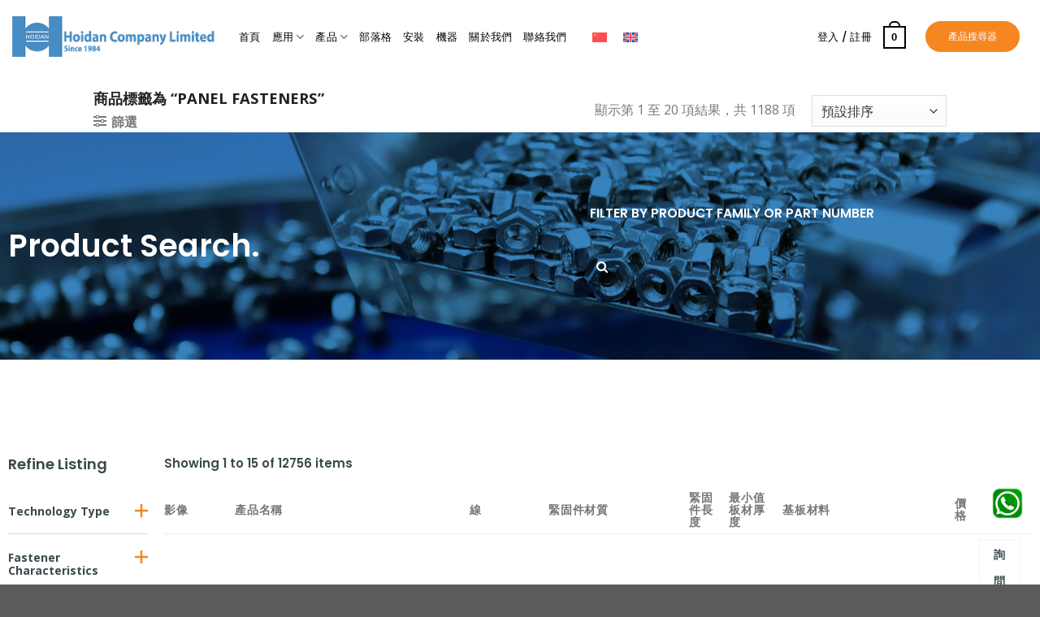

--- FILE ---
content_type: text/html; charset=UTF-8
request_url: https://hoidan.com/product-tag/panel-fasteners-zh-hant?lang=zh-hant
body_size: 56816
content:
<!DOCTYPE html>
<!--[if IE 9 ]> <html dir="ltr" lang="zh-hant" prefix="og: https://ogp.me/ns#" class="ie9 loading-site no-js"> <![endif]-->
<!--[if IE 8 ]> <html dir="ltr" lang="zh-hant" prefix="og: https://ogp.me/ns#" class="ie8 loading-site no-js"> <![endif]-->
<!--[if (gte IE 9)|!(IE)]><!--><html dir="ltr" lang="zh-hant" prefix="og: https://ogp.me/ns#" class="loading-site no-js"> <!--<![endif]-->
<head>
	<meta charset="UTF-8" />
	<link rel="profile" href="http://gmpg.org/xfn/11" />
	<link rel="pingback" href="https://hoidan.com/xmlrpc.php" />

	<script>(function(html){html.className = html.className.replace(/\bno-js\b/,'js')})(document.documentElement);</script>
<title>Panel Fasteners - Hoidan</title>
<link rel="alternate" hreflang="zh-hant" href="https://hoidan.com/product-tag/panel-fasteners-zh-hant?lang=zh-hant" />
<link rel="alternate" hreflang="en" href="https://hoidan.com/product-tag/panel-fasteners" />
<link rel="alternate" hreflang="x-default" href="https://hoidan.com/product-tag/panel-fasteners" />

		<!-- All in One SEO Pro 4.7.5 - aioseo.com -->
		<meta name="robots" content="max-image-preview:large" />
		<link rel="canonical" href="https://hoidan.com/product-tag/panel-fasteners-zh-hant?lang=zh-hant" />
		<link rel="next" href="https://hoidan.com/product-tag/panel-fasteners-zh-hant/page/2" />
		<meta name="generator" content="All in One SEO Pro (AIOSEO) 4.7.5" />
		<meta property="og:locale" content="zh_TW" />
		<meta property="og:site_name" content="Hoidan -" />
		<meta property="og:type" content="article" />
		<meta property="og:title" content="Panel Fasteners - Hoidan" />
		<meta property="og:url" content="https://hoidan.com/product-tag/panel-fasteners-zh-hant?lang=zh-hant" />
		<meta name="twitter:card" content="summary_large_image" />
		<meta name="twitter:title" content="Panel Fasteners - Hoidan" />
		<script type="application/ld+json" class="aioseo-schema">
			{"@context":"https:\/\/schema.org","@graph":[{"@type":"BreadcrumbList","@id":"https:\/\/hoidan.com\/product-tag\/panel-fasteners-zh-hant?lang=zh-hant#breadcrumblist","itemListElement":[{"@type":"ListItem","@id":"https:\/\/hoidan.com\/?lang=zh-hant\/#listItem","position":1,"name":"Home","item":"https:\/\/hoidan.com\/?lang=zh-hant\/","nextItem":"https:\/\/hoidan.com\/product-tag\/panel-fasteners-zh-hant?lang=zh-hant#listItem"},{"@type":"ListItem","@id":"https:\/\/hoidan.com\/product-tag\/panel-fasteners-zh-hant?lang=zh-hant#listItem","position":2,"name":"Panel Fasteners","previousItem":"https:\/\/hoidan.com\/?lang=zh-hant\/#listItem"}]},{"@type":"CollectionPage","@id":"https:\/\/hoidan.com\/product-tag\/panel-fasteners-zh-hant?lang=zh-hant#collectionpage","url":"https:\/\/hoidan.com\/product-tag\/panel-fasteners-zh-hant?lang=zh-hant","name":"Panel Fasteners - Hoidan","inLanguage":"zh-TW","isPartOf":{"@id":"https:\/\/hoidan.com\/?lang=zh-hant\/#website"},"breadcrumb":{"@id":"https:\/\/hoidan.com\/product-tag\/panel-fasteners-zh-hant?lang=zh-hant#breadcrumblist"}},{"@type":"Organization","@id":"https:\/\/hoidan.com\/?lang=zh-hant\/#organization","name":"Hoidan","url":"https:\/\/hoidan.com\/?lang=zh-hant\/"},{"@type":"WebSite","@id":"https:\/\/hoidan.com\/?lang=zh-hant\/#website","url":"https:\/\/hoidan.com\/?lang=zh-hant\/","name":"Hoidan","inLanguage":"zh-TW","publisher":{"@id":"https:\/\/hoidan.com\/?lang=zh-hant\/#organization"}}]}
		</script>
		<!-- All in One SEO Pro -->

<meta name="viewport" content="width=device-width, initial-scale=1, maximum-scale=1" /><link rel='dns-prefetch' href='//fonts.googleapis.com' />
<link rel="alternate" type="application/rss+xml" title="訂閱《Hoidan》&raquo; 資訊提供" href="https://hoidan.com/feed?lang=zh-hant" />
		<!-- This site uses the Google Analytics by MonsterInsights plugin v8.27.0 - Using Analytics tracking - https://www.monsterinsights.com/ -->
		<!-- Note: MonsterInsights is not currently configured on this site. The site owner needs to authenticate with Google Analytics in the MonsterInsights settings panel. -->
					<!-- No tracking code set -->
				<!-- / Google Analytics by MonsterInsights -->
		<script type="text/javascript">
/* <![CDATA[ */
window._wpemojiSettings = {"baseUrl":"https:\/\/s.w.org\/images\/core\/emoji\/15.0.3\/72x72\/","ext":".png","svgUrl":"https:\/\/s.w.org\/images\/core\/emoji\/15.0.3\/svg\/","svgExt":".svg","source":{"concatemoji":"https:\/\/hoidan.com\/wp-includes\/js\/wp-emoji-release.min.js?ver=6.5.4"}};
/*! This file is auto-generated */
!function(i,n){var o,s,e;function c(e){try{var t={supportTests:e,timestamp:(new Date).valueOf()};sessionStorage.setItem(o,JSON.stringify(t))}catch(e){}}function p(e,t,n){e.clearRect(0,0,e.canvas.width,e.canvas.height),e.fillText(t,0,0);var t=new Uint32Array(e.getImageData(0,0,e.canvas.width,e.canvas.height).data),r=(e.clearRect(0,0,e.canvas.width,e.canvas.height),e.fillText(n,0,0),new Uint32Array(e.getImageData(0,0,e.canvas.width,e.canvas.height).data));return t.every(function(e,t){return e===r[t]})}function u(e,t,n){switch(t){case"flag":return n(e,"\ud83c\udff3\ufe0f\u200d\u26a7\ufe0f","\ud83c\udff3\ufe0f\u200b\u26a7\ufe0f")?!1:!n(e,"\ud83c\uddfa\ud83c\uddf3","\ud83c\uddfa\u200b\ud83c\uddf3")&&!n(e,"\ud83c\udff4\udb40\udc67\udb40\udc62\udb40\udc65\udb40\udc6e\udb40\udc67\udb40\udc7f","\ud83c\udff4\u200b\udb40\udc67\u200b\udb40\udc62\u200b\udb40\udc65\u200b\udb40\udc6e\u200b\udb40\udc67\u200b\udb40\udc7f");case"emoji":return!n(e,"\ud83d\udc26\u200d\u2b1b","\ud83d\udc26\u200b\u2b1b")}return!1}function f(e,t,n){var r="undefined"!=typeof WorkerGlobalScope&&self instanceof WorkerGlobalScope?new OffscreenCanvas(300,150):i.createElement("canvas"),a=r.getContext("2d",{willReadFrequently:!0}),o=(a.textBaseline="top",a.font="600 32px Arial",{});return e.forEach(function(e){o[e]=t(a,e,n)}),o}function t(e){var t=i.createElement("script");t.src=e,t.defer=!0,i.head.appendChild(t)}"undefined"!=typeof Promise&&(o="wpEmojiSettingsSupports",s=["flag","emoji"],n.supports={everything:!0,everythingExceptFlag:!0},e=new Promise(function(e){i.addEventListener("DOMContentLoaded",e,{once:!0})}),new Promise(function(t){var n=function(){try{var e=JSON.parse(sessionStorage.getItem(o));if("object"==typeof e&&"number"==typeof e.timestamp&&(new Date).valueOf()<e.timestamp+604800&&"object"==typeof e.supportTests)return e.supportTests}catch(e){}return null}();if(!n){if("undefined"!=typeof Worker&&"undefined"!=typeof OffscreenCanvas&&"undefined"!=typeof URL&&URL.createObjectURL&&"undefined"!=typeof Blob)try{var e="postMessage("+f.toString()+"("+[JSON.stringify(s),u.toString(),p.toString()].join(",")+"));",r=new Blob([e],{type:"text/javascript"}),a=new Worker(URL.createObjectURL(r),{name:"wpTestEmojiSupports"});return void(a.onmessage=function(e){c(n=e.data),a.terminate(),t(n)})}catch(e){}c(n=f(s,u,p))}t(n)}).then(function(e){for(var t in e)n.supports[t]=e[t],n.supports.everything=n.supports.everything&&n.supports[t],"flag"!==t&&(n.supports.everythingExceptFlag=n.supports.everythingExceptFlag&&n.supports[t]);n.supports.everythingExceptFlag=n.supports.everythingExceptFlag&&!n.supports.flag,n.DOMReady=!1,n.readyCallback=function(){n.DOMReady=!0}}).then(function(){return e}).then(function(){var e;n.supports.everything||(n.readyCallback(),(e=n.source||{}).concatemoji?t(e.concatemoji):e.wpemoji&&e.twemoji&&(t(e.twemoji),t(e.wpemoji)))}))}((window,document),window._wpemojiSettings);
/* ]]> */
</script>
<link rel='stylesheet' id='dashicons-css' href='https://hoidan.com/wp-includes/css/dashicons.min.css?ver=6.5.4' type='text/css' media='all' />
<style id='dashicons-inline-css' type='text/css'>
[data-font="Dashicons"]:before {font-family: 'Dashicons' !important;content: attr(data-icon) !important;speak: none !important;font-weight: normal !important;font-variant: normal !important;text-transform: none !important;line-height: 1 !important;font-style: normal !important;-webkit-font-smoothing: antialiased !important;-moz-osx-font-smoothing: grayscale !important;}
</style>
<link rel='stylesheet' id='thickbox-css' href='https://hoidan.com/wp-includes/js/thickbox/thickbox.css?ver=6.5.4' type='text/css' media='all' />
<style id='wp-emoji-styles-inline-css' type='text/css'>

	img.wp-smiley, img.emoji {
		display: inline !important;
		border: none !important;
		box-shadow: none !important;
		height: 1em !important;
		width: 1em !important;
		margin: 0 0.07em !important;
		vertical-align: -0.1em !important;
		background: none !important;
		padding: 0 !important;
	}
</style>
<link rel='stylesheet' id='wp-block-library-css' href='https://hoidan.com/wp-includes/css/dist/block-library/style.min.css?ver=6.5.4' type='text/css' media='all' />
<link rel='stylesheet' id='yith-ywraq-gutenberg-css' href='https://hoidan.com/wp-content/plugins/yith-woocommerce-request-a-quote-premium/assets/css/ywraq-gutenberg.css?ver=3.1.1' type='text/css' media='all' />
<link rel='stylesheet' id='jet-engine-frontend-css' href='https://hoidan.com/wp-content/plugins/jet-engine/assets/css/frontend.css?ver=3.2.4' type='text/css' media='all' />
<style id='classic-theme-styles-inline-css' type='text/css'>
/*! This file is auto-generated */
.wp-block-button__link{color:#fff;background-color:#32373c;border-radius:9999px;box-shadow:none;text-decoration:none;padding:calc(.667em + 2px) calc(1.333em + 2px);font-size:1.125em}.wp-block-file__button{background:#32373c;color:#fff;text-decoration:none}
</style>
<style id='global-styles-inline-css' type='text/css'>
body{--wp--preset--color--black: #000000;--wp--preset--color--cyan-bluish-gray: #abb8c3;--wp--preset--color--white: #ffffff;--wp--preset--color--pale-pink: #f78da7;--wp--preset--color--vivid-red: #cf2e2e;--wp--preset--color--luminous-vivid-orange: #ff6900;--wp--preset--color--luminous-vivid-amber: #fcb900;--wp--preset--color--light-green-cyan: #7bdcb5;--wp--preset--color--vivid-green-cyan: #00d084;--wp--preset--color--pale-cyan-blue: #8ed1fc;--wp--preset--color--vivid-cyan-blue: #0693e3;--wp--preset--color--vivid-purple: #9b51e0;--wp--preset--gradient--vivid-cyan-blue-to-vivid-purple: linear-gradient(135deg,rgba(6,147,227,1) 0%,rgb(155,81,224) 100%);--wp--preset--gradient--light-green-cyan-to-vivid-green-cyan: linear-gradient(135deg,rgb(122,220,180) 0%,rgb(0,208,130) 100%);--wp--preset--gradient--luminous-vivid-amber-to-luminous-vivid-orange: linear-gradient(135deg,rgba(252,185,0,1) 0%,rgba(255,105,0,1) 100%);--wp--preset--gradient--luminous-vivid-orange-to-vivid-red: linear-gradient(135deg,rgba(255,105,0,1) 0%,rgb(207,46,46) 100%);--wp--preset--gradient--very-light-gray-to-cyan-bluish-gray: linear-gradient(135deg,rgb(238,238,238) 0%,rgb(169,184,195) 100%);--wp--preset--gradient--cool-to-warm-spectrum: linear-gradient(135deg,rgb(74,234,220) 0%,rgb(151,120,209) 20%,rgb(207,42,186) 40%,rgb(238,44,130) 60%,rgb(251,105,98) 80%,rgb(254,248,76) 100%);--wp--preset--gradient--blush-light-purple: linear-gradient(135deg,rgb(255,206,236) 0%,rgb(152,150,240) 100%);--wp--preset--gradient--blush-bordeaux: linear-gradient(135deg,rgb(254,205,165) 0%,rgb(254,45,45) 50%,rgb(107,0,62) 100%);--wp--preset--gradient--luminous-dusk: linear-gradient(135deg,rgb(255,203,112) 0%,rgb(199,81,192) 50%,rgb(65,88,208) 100%);--wp--preset--gradient--pale-ocean: linear-gradient(135deg,rgb(255,245,203) 0%,rgb(182,227,212) 50%,rgb(51,167,181) 100%);--wp--preset--gradient--electric-grass: linear-gradient(135deg,rgb(202,248,128) 0%,rgb(113,206,126) 100%);--wp--preset--gradient--midnight: linear-gradient(135deg,rgb(2,3,129) 0%,rgb(40,116,252) 100%);--wp--preset--font-size--small: 13px;--wp--preset--font-size--medium: 20px;--wp--preset--font-size--large: 36px;--wp--preset--font-size--x-large: 42px;--wp--preset--spacing--20: 0.44rem;--wp--preset--spacing--30: 0.67rem;--wp--preset--spacing--40: 1rem;--wp--preset--spacing--50: 1.5rem;--wp--preset--spacing--60: 2.25rem;--wp--preset--spacing--70: 3.38rem;--wp--preset--spacing--80: 5.06rem;--wp--preset--shadow--natural: 6px 6px 9px rgba(0, 0, 0, 0.2);--wp--preset--shadow--deep: 12px 12px 50px rgba(0, 0, 0, 0.4);--wp--preset--shadow--sharp: 6px 6px 0px rgba(0, 0, 0, 0.2);--wp--preset--shadow--outlined: 6px 6px 0px -3px rgba(255, 255, 255, 1), 6px 6px rgba(0, 0, 0, 1);--wp--preset--shadow--crisp: 6px 6px 0px rgba(0, 0, 0, 1);}:where(.is-layout-flex){gap: 0.5em;}:where(.is-layout-grid){gap: 0.5em;}body .is-layout-flex{display: flex;}body .is-layout-flex{flex-wrap: wrap;align-items: center;}body .is-layout-flex > *{margin: 0;}body .is-layout-grid{display: grid;}body .is-layout-grid > *{margin: 0;}:where(.wp-block-columns.is-layout-flex){gap: 2em;}:where(.wp-block-columns.is-layout-grid){gap: 2em;}:where(.wp-block-post-template.is-layout-flex){gap: 1.25em;}:where(.wp-block-post-template.is-layout-grid){gap: 1.25em;}.has-black-color{color: var(--wp--preset--color--black) !important;}.has-cyan-bluish-gray-color{color: var(--wp--preset--color--cyan-bluish-gray) !important;}.has-white-color{color: var(--wp--preset--color--white) !important;}.has-pale-pink-color{color: var(--wp--preset--color--pale-pink) !important;}.has-vivid-red-color{color: var(--wp--preset--color--vivid-red) !important;}.has-luminous-vivid-orange-color{color: var(--wp--preset--color--luminous-vivid-orange) !important;}.has-luminous-vivid-amber-color{color: var(--wp--preset--color--luminous-vivid-amber) !important;}.has-light-green-cyan-color{color: var(--wp--preset--color--light-green-cyan) !important;}.has-vivid-green-cyan-color{color: var(--wp--preset--color--vivid-green-cyan) !important;}.has-pale-cyan-blue-color{color: var(--wp--preset--color--pale-cyan-blue) !important;}.has-vivid-cyan-blue-color{color: var(--wp--preset--color--vivid-cyan-blue) !important;}.has-vivid-purple-color{color: var(--wp--preset--color--vivid-purple) !important;}.has-black-background-color{background-color: var(--wp--preset--color--black) !important;}.has-cyan-bluish-gray-background-color{background-color: var(--wp--preset--color--cyan-bluish-gray) !important;}.has-white-background-color{background-color: var(--wp--preset--color--white) !important;}.has-pale-pink-background-color{background-color: var(--wp--preset--color--pale-pink) !important;}.has-vivid-red-background-color{background-color: var(--wp--preset--color--vivid-red) !important;}.has-luminous-vivid-orange-background-color{background-color: var(--wp--preset--color--luminous-vivid-orange) !important;}.has-luminous-vivid-amber-background-color{background-color: var(--wp--preset--color--luminous-vivid-amber) !important;}.has-light-green-cyan-background-color{background-color: var(--wp--preset--color--light-green-cyan) !important;}.has-vivid-green-cyan-background-color{background-color: var(--wp--preset--color--vivid-green-cyan) !important;}.has-pale-cyan-blue-background-color{background-color: var(--wp--preset--color--pale-cyan-blue) !important;}.has-vivid-cyan-blue-background-color{background-color: var(--wp--preset--color--vivid-cyan-blue) !important;}.has-vivid-purple-background-color{background-color: var(--wp--preset--color--vivid-purple) !important;}.has-black-border-color{border-color: var(--wp--preset--color--black) !important;}.has-cyan-bluish-gray-border-color{border-color: var(--wp--preset--color--cyan-bluish-gray) !important;}.has-white-border-color{border-color: var(--wp--preset--color--white) !important;}.has-pale-pink-border-color{border-color: var(--wp--preset--color--pale-pink) !important;}.has-vivid-red-border-color{border-color: var(--wp--preset--color--vivid-red) !important;}.has-luminous-vivid-orange-border-color{border-color: var(--wp--preset--color--luminous-vivid-orange) !important;}.has-luminous-vivid-amber-border-color{border-color: var(--wp--preset--color--luminous-vivid-amber) !important;}.has-light-green-cyan-border-color{border-color: var(--wp--preset--color--light-green-cyan) !important;}.has-vivid-green-cyan-border-color{border-color: var(--wp--preset--color--vivid-green-cyan) !important;}.has-pale-cyan-blue-border-color{border-color: var(--wp--preset--color--pale-cyan-blue) !important;}.has-vivid-cyan-blue-border-color{border-color: var(--wp--preset--color--vivid-cyan-blue) !important;}.has-vivid-purple-border-color{border-color: var(--wp--preset--color--vivid-purple) !important;}.has-vivid-cyan-blue-to-vivid-purple-gradient-background{background: var(--wp--preset--gradient--vivid-cyan-blue-to-vivid-purple) !important;}.has-light-green-cyan-to-vivid-green-cyan-gradient-background{background: var(--wp--preset--gradient--light-green-cyan-to-vivid-green-cyan) !important;}.has-luminous-vivid-amber-to-luminous-vivid-orange-gradient-background{background: var(--wp--preset--gradient--luminous-vivid-amber-to-luminous-vivid-orange) !important;}.has-luminous-vivid-orange-to-vivid-red-gradient-background{background: var(--wp--preset--gradient--luminous-vivid-orange-to-vivid-red) !important;}.has-very-light-gray-to-cyan-bluish-gray-gradient-background{background: var(--wp--preset--gradient--very-light-gray-to-cyan-bluish-gray) !important;}.has-cool-to-warm-spectrum-gradient-background{background: var(--wp--preset--gradient--cool-to-warm-spectrum) !important;}.has-blush-light-purple-gradient-background{background: var(--wp--preset--gradient--blush-light-purple) !important;}.has-blush-bordeaux-gradient-background{background: var(--wp--preset--gradient--blush-bordeaux) !important;}.has-luminous-dusk-gradient-background{background: var(--wp--preset--gradient--luminous-dusk) !important;}.has-pale-ocean-gradient-background{background: var(--wp--preset--gradient--pale-ocean) !important;}.has-electric-grass-gradient-background{background: var(--wp--preset--gradient--electric-grass) !important;}.has-midnight-gradient-background{background: var(--wp--preset--gradient--midnight) !important;}.has-small-font-size{font-size: var(--wp--preset--font-size--small) !important;}.has-medium-font-size{font-size: var(--wp--preset--font-size--medium) !important;}.has-large-font-size{font-size: var(--wp--preset--font-size--large) !important;}.has-x-large-font-size{font-size: var(--wp--preset--font-size--x-large) !important;}
.wp-block-navigation a:where(:not(.wp-element-button)){color: inherit;}
:where(.wp-block-post-template.is-layout-flex){gap: 1.25em;}:where(.wp-block-post-template.is-layout-grid){gap: 1.25em;}
:where(.wp-block-columns.is-layout-flex){gap: 2em;}:where(.wp-block-columns.is-layout-grid){gap: 2em;}
.wp-block-pullquote{font-size: 1.5em;line-height: 1.6;}
</style>
<link rel='stylesheet' id='eh-style-css' href='https://hoidan.com/wp-content/plugins/payment-gateway-stripe-and-woocommerce-integration/assets/css/eh-style.css?ver=3.9.3' type='text/css' media='all' />
<link rel='stylesheet' id='tiered-pricing-table-front-css-css' href='https://hoidan.com/wp-content/plugins/tier-pricing-table/assets/frontend/main.css?ver=4.0.7' type='text/css' media='all' />
<link rel='stylesheet' id='wcml-dropdown-0-css' href='//hoidan.com/wp-content/plugins/woocommerce-multilingual/templates/currency-switchers/legacy-dropdown/style.css?ver=5.3.5' type='text/css' media='all' />
<style id='woocommerce-inline-inline-css' type='text/css'>
.woocommerce form .form-row .required { visibility: visible; }
</style>
<link rel='stylesheet' id='wpml-legacy-horizontal-list-0-css' href='https://hoidan.com/wp-content/plugins/sitepress-multilingual-cms/templates/language-switchers/legacy-list-horizontal/style.min.css?ver=1' type='text/css' media='all' />
<link rel='stylesheet' id='flatsome-icons-css' href='https://hoidan.com/wp-content/themes/flatsome/assets/css/fl-icons.css?ver=3.12' type='text/css' media='all' />
<link rel='stylesheet' id='elementor-icons-css' href='https://hoidan.com/wp-content/plugins/elementor/assets/lib/eicons/css/elementor-icons.min.css?ver=5.23.0' type='text/css' media='all' />
<link rel='stylesheet' id='elementor-frontend-css' href='https://hoidan.com/wp-content/plugins/elementor/assets/css/frontend-lite.min.css?ver=3.17.2' type='text/css' media='all' />
<link rel='stylesheet' id='swiper-css' href='https://hoidan.com/wp-content/plugins/elementor/assets/lib/swiper/v8/css/swiper.min.css?ver=8.4.5' type='text/css' media='all' />
<link rel='stylesheet' id='elementor-post-14-css' href='https://hoidan.com/wp-content/uploads/elementor/css/post-14.css?ver=1747644690' type='text/css' media='all' />
<link rel='stylesheet' id='elementor-pro-css' href='https://hoidan.com/wp-content/plugins/elementor-pro/assets/css/frontend-lite.min.css?ver=3.17.0' type='text/css' media='all' />
<link rel='stylesheet' id='elementor-global-css' href='https://hoidan.com/wp-content/uploads/elementor/css/global.css?ver=1747644704' type='text/css' media='all' />
<link rel='stylesheet' id='elementor-post-501-css' href='https://hoidan.com/wp-content/uploads/elementor/css/post-501.css?ver=1747644712' type='text/css' media='all' />
<link rel='stylesheet' id='searchwp-forms-css' href='https://hoidan.com/wp-content/plugins/searchwp/assets/css/frontend/search-forms.css?ver=4.3.9' type='text/css' media='all' />
<link rel='stylesheet' id='searchwp-results-page-css' href='https://hoidan.com/wp-content/plugins/searchwp/assets/css/frontend/results-page.css?ver=4.3.9' type='text/css' media='all' />
<link rel='stylesheet' id='yith_ywraq_frontend-css' href='https://hoidan.com/wp-content/plugins/yith-woocommerce-request-a-quote-premium/assets/css/ywraq-frontend.css?ver=3.1.1' type='text/css' media='all' />
<style id='yith_ywraq_frontend-inline-css' type='text/css'>
.woocommerce .add-request-quote-button.button, .woocommerce .add-request-quote-button-addons.button{
    background-color: rgb(255,255,255)!important;
    color: rgb(57,74,77)!important;
}
.woocommerce .add-request-quote-button.button:hover,  .woocommerce .add-request-quote-button-addons.button:hover{
    background-color: rgb(246,134,31)!important;
    color: #ffffff!important;
}

#ywraq_checkout_quote.button{
	background: rgb(255,255,255);
    color: rgb(57,74,77);
    border: 1px solid rgb(57,74,77);
}

#ywraq_checkout_quote.button:hover{
	background: rgb(246,134,31);
    color: #ffffff;
    border: 1px solid rgb(57,74,77);
}
.woocommerce.single-product button.single_add_to_cart_button.button {margin-right: 5px;}
	.woocommerce.single-product .product .yith-ywraq-add-to-quote { display: inline-block; line-height: normal; vertical-align: middle; }
	
</style>
<link rel='stylesheet' id='jquery-chosen-css' href='https://hoidan.com/wp-content/plugins/jet-search/assets/lib/chosen/chosen.min.css?ver=1.8.7' type='text/css' media='all' />
<link rel='stylesheet' id='jet-search-css' href='https://hoidan.com/wp-content/plugins/jet-search/assets/css/jet-search.css?ver=3.2.0.1' type='text/css' media='all' />
<link rel='stylesheet' id='flatsome-main-css' href='https://hoidan.com/wp-content/themes/flatsome/assets/css/flatsome.css?ver=3.13.1' type='text/css' media='all' />
<link rel='stylesheet' id='flatsome-shop-css' href='https://hoidan.com/wp-content/themes/flatsome/assets/css/flatsome-shop.css?ver=3.13.1' type='text/css' media='all' />
<link rel='stylesheet' id='flatsome-style-css' href='https://hoidan.com/wp-content/themes/flatsome/style.css?ver=3.13.1' type='text/css' media='all' />
<link rel='stylesheet' id='flatsome-googlefonts-css' href='//fonts.googleapis.com/css?family=Poppins%3Aregular%2C700%2C500%2Cregular%7COpen+Sans%3Aregular%2Cregular&#038;display=swap&#038;ver=3.9' type='text/css' media='all' />
<link rel='stylesheet' id='google-fonts-1-css' href='https://fonts.googleapis.com/css?family=Poppins%3A100%2C100italic%2C200%2C200italic%2C300%2C300italic%2C400%2C400italic%2C500%2C500italic%2C600%2C600italic%2C700%2C700italic%2C800%2C800italic%2C900%2C900italic%7COpen+Sans%3A100%2C100italic%2C200%2C200italic%2C300%2C300italic%2C400%2C400italic%2C500%2C500italic%2C600%2C600italic%2C700%2C700italic%2C800%2C800italic%2C900%2C900italic&#038;display=swap&#038;ver=6.5.4' type='text/css' media='all' />
<link rel="preconnect" href="https://fonts.gstatic.com/" crossorigin><script type="text/javascript" src="https://hoidan.com/wp-includes/js/jquery/jquery.min.js?ver=3.7.1" id="jquery-core-js"></script>
<script type="text/javascript" src="https://hoidan.com/wp-includes/js/jquery/jquery-migrate.min.js?ver=3.4.1" id="jquery-migrate-js"></script>
<script type="text/javascript" id="wpml-cookie-js-extra">
/* <![CDATA[ */
var wpml_cookies = {"wp-wpml_current_language":{"value":"zh-hant","expires":1,"path":"\/"}};
var wpml_cookies = {"wp-wpml_current_language":{"value":"zh-hant","expires":1,"path":"\/"}};
/* ]]> */
</script>
<script type="text/javascript" src="https://hoidan.com/wp-content/plugins/sitepress-multilingual-cms/res/js/cookies/language-cookie.js?ver=4.6.9" id="wpml-cookie-js" defer="defer" data-wp-strategy="defer"></script>
<script type="text/javascript" src="https://hoidan.com/wp-includes/js/imagesloaded.min.js?ver=6.5.4" id="imagesLoaded-js"></script>
<script type="text/javascript" id="tiered-pricing-table-front-js-js-extra">
/* <![CDATA[ */
var tieredPricingGlobalData = {"loadVariationTieredPricingNonce":"72d596de6a","isPremium":"no","currencyOptions":{"currency_symbol":"&#36;","decimal_separator":".","thousand_separator":",","decimals":3,"price_format":"%1$s%2$s","trim_zeros":false},"supportedVariableProductTypes":["variable","variable-subscription"],"supportedSimpleProductTypes":["simple","subscription","variation"]};
/* ]]> */
</script>
<script type="text/javascript" src="https://hoidan.com/wp-content/plugins/tier-pricing-table/assets/frontend/product-tiered-pricing-table.min.js?ver=4.0.7" id="tiered-pricing-table-front-js-js"></script>
<link rel="https://api.w.org/" href="https://hoidan.com/wp-json/" /><link rel="alternate" type="application/json" href="https://hoidan.com/wp-json/wp/v2/product_tag/7084" /><link rel="EditURI" type="application/rsd+xml" title="RSD" href="https://hoidan.com/xmlrpc.php?rsd" />
<meta name="generator" content="WordPress 6.5.4" />
<meta name="generator" content="WooCommerce 8.2.1" />
<meta name="generator" content="WPML ver:4.6.9 stt:61,1;" />
<!-- Google tag (gtag.js) -->
<script async src="https://www.googletagmanager.com/gtag/js?id=G-94PQ0PW405"></script>
<script>
  window.dataLayer = window.dataLayer || [];
  function gtag(){dataLayer.push(arguments);}
  gtag('js', new Date());

  gtag('config', 'G-94PQ0PW405');
</script>			<style>
				.tiered-pricing-table tbody td {
					padding: 10px;
				}

				.tiered-pricing-table th {
					padding-left: 10px;
				}
			</style>
			<style>.bg{opacity: 0; transition: opacity 1s; -webkit-transition: opacity 1s;} .bg-loaded{opacity: 1;}</style><!--[if IE]><link rel="stylesheet" type="text/css" href="https://hoidan.com/wp-content/themes/flatsome/assets/css/ie-fallback.css"><script src="//cdnjs.cloudflare.com/ajax/libs/html5shiv/3.6.1/html5shiv.js"></script><script>var head = document.getElementsByTagName('head')[0],style = document.createElement('style');style.type = 'text/css';style.styleSheet.cssText = ':before,:after{content:none !important';head.appendChild(style);setTimeout(function(){head.removeChild(style);}, 0);</script><script src="https://hoidan.com/wp-content/themes/flatsome/assets/libs/ie-flexibility.js"></script><![endif]-->	<noscript><style>.woocommerce-product-gallery{ opacity: 1 !important; }</style></noscript>
	<meta name="generator" content="Elementor 3.17.2; features: e_dom_optimization, e_optimized_assets_loading, e_optimized_css_loading, additional_custom_breakpoints; settings: css_print_method-external, google_font-enabled, font_display-swap">
<link rel="icon" href="https://hoidan.com/wp-content/uploads/2023/11/cropped-Hoidan-Favicon-32x32.jpg" sizes="32x32" />
<link rel="icon" href="https://hoidan.com/wp-content/uploads/2023/11/cropped-Hoidan-Favicon-192x192.jpg" sizes="192x192" />
<link rel="apple-touch-icon" href="https://hoidan.com/wp-content/uploads/2023/11/cropped-Hoidan-Favicon-180x180.jpg" />
<meta name="msapplication-TileImage" content="https://hoidan.com/wp-content/uploads/2023/11/cropped-Hoidan-Favicon-270x270.jpg" />
<style id="custom-css" type="text/css">:root {--primary-color: #446084;}.header-main{height: 90px}#logo img{max-height: 90px}#logo{width:249px;}.header-bottom{min-height: 55px}.header-top{min-height: 30px}.transparent .header-main{height: 90px}.transparent #logo img{max-height: 90px}.has-transparent + .page-title:first-of-type,.has-transparent + #main > .page-title,.has-transparent + #main > div > .page-title,.has-transparent + #main .page-header-wrapper:first-of-type .page-title{padding-top: 90px;}.header.show-on-scroll,.stuck .header-main{height:70px!important}.stuck #logo img{max-height: 70px!important}.header-bg-color, .header-wrapper {background-color: rgba(255,255,255,0.9)}.header-bottom {background-color: #f1f1f1}.header-main .nav > li > a{line-height: 65px }.header-bottom-nav > li > a{line-height: 16px }@media (max-width: 549px) {.header-main{height: 70px}#logo img{max-height: 70px}}body{font-size: 100%;}@media screen and (max-width: 549px){body{font-size: 100%;}}body{font-family:"Open Sans", sans-serif}body{font-weight: 0}.nav > li > a {font-family:"Poppins", sans-serif;}.mobile-sidebar-levels-2 .nav > li > ul > li > a {font-family:"Poppins", sans-serif;}.nav > li > a {font-weight: 500;}.mobile-sidebar-levels-2 .nav > li > ul > li > a {font-weight: 500;}h1,h2,h3,h4,h5,h6,.heading-font, .off-canvas-center .nav-sidebar.nav-vertical > li > a{font-family: "Poppins", sans-serif;}h1,h2,h3,h4,h5,h6,.heading-font,.banner h1,.banner h2{font-weight: 700;}.alt-font{font-family: "Poppins", sans-serif;}.alt-font{font-weight: 0!important;}.header:not(.transparent) .header-nav-main.nav > li > a {color: #000000;}.header:not(.transparent) .header-nav-main.nav > li > a:hover,.header:not(.transparent) .header-nav-main.nav > li.active > a,.header:not(.transparent) .header-nav-main.nav > li.current > a,.header:not(.transparent) .header-nav-main.nav > li > a.active,.header:not(.transparent) .header-nav-main.nav > li > a.current{color: #f6861f;}.header-nav-main.nav-line-bottom > li > a:before,.header-nav-main.nav-line-grow > li > a:before,.header-nav-main.nav-line > li > a:before,.header-nav-main.nav-box > li > a:hover,.header-nav-main.nav-box > li.active > a,.header-nav-main.nav-pills > li > a:hover,.header-nav-main.nav-pills > li.active > a{color:#FFF!important;background-color: #f6861f;}a{color: #478cc3;}a:hover{color: #000000;}.tagcloud a:hover{border-color: #000000;background-color: #000000;}@media screen and (min-width: 550px){.products .box-vertical .box-image{min-width: 247px!important;width: 247px!important;}}.header-main .social-icons,.header-main .cart-icon strong,.header-main .menu-title,.header-main .header-button > .button.is-outline,.header-main .nav > li > a > i:not(.icon-angle-down){color: #000000!important;}.header-main .header-button > .button.is-outline,.header-main .cart-icon strong:after,.header-main .cart-icon strong{border-color: #000000!important;}.header-main .header-button > .button:not(.is-outline){background-color: #000000!important;}.header-main .current-dropdown .cart-icon strong,.header-main .header-button > .button:hover,.header-main .header-button > .button:hover i,.header-main .header-button > .button:hover span{color:#FFF!important;}.header-main .menu-title:hover,.header-main .social-icons a:hover,.header-main .header-button > .button.is-outline:hover,.header-main .nav > li > a:hover > i:not(.icon-angle-down){color: #000000!important;}.header-main .current-dropdown .cart-icon strong,.header-main .header-button > .button:hover{background-color: #000000!important;}.header-main .current-dropdown .cart-icon strong:after,.header-main .current-dropdown .cart-icon strong,.header-main .header-button > .button:hover{border-color: #000000!important;}/* Custom CSS */.term-machine .columns-4 .product-small .col-inner{height: 100%;}.term-machine .columns-4 .product-small .col-inner .product-small{height: 100%;margin-bottom: -30px;}/* Custom CSS Tablet */@media (max-width: 849px){.product-small .button.wptechnic-custom-button-view-product{width: 44% !important;}.product-small .button,.tax-product_cat .yith-ywraq-add-to-quote a{font-size: 10px !important;}.tax-product_cat .product-small .button.wptechnic-custom-button-view-product, .tax-product_cat .product-small .button{padding: 2px 8px !important;}}.label-new.menu-item > a:after{content:"New";}.label-hot.menu-item > a:after{content:"Hot";}.label-sale.menu-item > a:after{content:"Sale";}.label-popular.menu-item > a:after{content:"Popular";}</style></head>

<body class="archive tax-product_tag term-panel-fasteners-zh-hant term-7084 theme-flatsome woocommerce woocommerce-page woocommerce-no-js lightbox nav-dropdown-has-arrow nav-dropdown-has-shadow nav-dropdown-has-border elementor-default elementor-template-full-width elementor-kit-14 elementor-page-501">


<a class="skip-link screen-reader-text" href="#main">Skip to content</a>

<div id="wrapper">

	
	<header id="header" class="header header-full-width has-sticky sticky-jump">
		<div class="header-wrapper">
			<div id="masthead" class="header-main ">
      <div class="header-inner flex-row container logo-left medium-logo-center" role="navigation">

          <!-- Logo -->
          <div id="logo" class="flex-col logo">
            <!-- Header logo -->
<a href="https://hoidan.com/?lang=zh-hant" title="Hoidan" rel="home">
    <img width="249" height="90" src="https://hoidan.com/wp-content/uploads/2023/10/logo-2-1.svg" class="header_logo header-logo" alt="Hoidan"/><img  width="249" height="90" src="https://hoidan.com/wp-content/uploads/2023/10/logo-2-1.svg" class="header-logo-dark" alt="Hoidan"/></a>
          </div>

          <!-- Mobile Left Elements -->
          <div class="flex-col show-for-medium flex-left">
            <ul class="mobile-nav nav nav-left ">
              <li class="nav-icon has-icon">
  		<a href="#" data-open="#main-menu" data-pos="left" data-bg="main-menu-overlay" data-color="" class="is-small" aria-label="Menu" aria-controls="main-menu" aria-expanded="false">
		
		  <i class="icon-menu" ></i>
		  		</a>
	</li>            </ul>
          </div>

          <!-- Left Elements -->
          <div class="flex-col hide-for-medium flex-left
            flex-grow">
            <ul class="header-nav header-nav-main nav nav-left  nav-line-grow nav-uppercase" >
              <li id="menu-item-29441" class="menu-item menu-item-type-post_type menu-item-object-page menu-item-home menu-item-29441 menu-item-design-default"><a href="https://hoidan.com/?lang=zh-hant" class="nav-top-link">首頁</a></li>
<li id="menu-item-29442" class="menu-item menu-item-type-post_type menu-item-object-page menu-item-has-children menu-item-29442 menu-item-design-default has-dropdown"><a href="https://hoidan.com/%e6%87%89%e7%94%a8?lang=zh-hant" class="nav-top-link">應用<i class="icon-angle-down" ></i></a>
<ul class="sub-menu nav-dropdown nav-dropdown-default">
	<li id="menu-item-29443" class="menu-item menu-item-type-custom menu-item-object-custom menu-item-29443"><a href="https://hoidan.com/%e6%b1%bd%e8%bb%8a%e9%9b%bb%e5%ad%90?lang=zh-hant">汽車電子</a></li>
	<li id="menu-item-29444" class="menu-item menu-item-type-custom menu-item-object-custom menu-item-29444"><a href="https://hoidan.com/%e6%b6%88%e8%b2%bb%e6%80%a7%e9%9b%bb%e5%ad%90%e7%94%a2%e5%93%81?lang=zh-hant">消費性電子產品</a></li>
	<li id="menu-item-29445" class="menu-item menu-item-type-custom menu-item-object-custom menu-item-29445"><a href="https://hoidan.com/%e6%95%b8%e6%93%9a%e9%80%9a%e8%a8%8a%e5%92%8c%e9%9b%bb%e4%bf%a1?lang=zh-hant">數據通訊和電信</a></li>
	<li id="menu-item-29446" class="menu-item menu-item-type-custom menu-item-object-custom menu-item-29446"><a href="https://hoidan.com/%e9%98%b2%e7%a6%a6?lang=zh-hant">防禦</a></li>
	<li id="menu-item-29447" class="menu-item menu-item-type-custom menu-item-object-custom menu-item-29447"><a href="https://hoidan.com/%e9%9b%bb%e5%8b%95%e8%bb%8a%e5%92%8c%e5%85%85%e9%9b%bb?lang=zh-hant">電動車和充電</a></li>
	<li id="menu-item-29448" class="menu-item menu-item-type-custom menu-item-object-custom menu-item-29448"><a href="https://hoidan.com/industrial-and-commercial?lang=zh-hant">工商</a></li>
	<li id="menu-item-29449" class="menu-item menu-item-type-custom menu-item-object-custom menu-item-29449"><a href="https://hoidan.com/%e9%86%ab%e7%99%82%e7%9a%84?lang=zh-hant">醫療的</a></li>
</ul>
</li>
<li id="menu-item-29592" class="menu-item menu-item-type-custom menu-item-object-custom menu-item-has-children menu-item-29592 menu-item-design-default has-dropdown"><a href="https://hoidan.com/products?lang=zh-hant" class="nav-top-link">產品<i class="icon-angle-down" ></i></a>
<ul class="sub-menu nav-dropdown nav-dropdown-default">
	<li id="menu-item-29593" class="menu-item menu-item-type-custom menu-item-object-custom menu-item-29593"><a href="/shop-2/?lang=zh-hant&#038;jsf=jet-data-table:product_table&#038;tax=pa_technology-type:10821">自鉚接</a></li>
	<li id="menu-item-29594" class="menu-item menu-item-type-custom menu-item-object-custom menu-item-29594"><a href="/shop-2/?lang=zh-hant&#038;jsf=jet-data-table:product_table&#038;tax=pa_technology-type:7364">拉削</a></li>
	<li id="menu-item-29595" class="menu-item menu-item-type-custom menu-item-object-custom menu-item-29595"><a href="/shop-2/?lang=zh-hant&#038;jsf=jet-data-table:product_table&#038;tax=pa_technology-type:7194">表面貼裝</a></li>
	<li id="menu-item-29596" class="menu-item menu-item-type-custom menu-item-object-custom menu-item-29596"><a href="/shop-2/?lang=zh-hant&#038;jsf=jet-data-table:product_table&#038;tax=pa_fastener-characteristics:7447">接近邊緣</a></li>
	<li id="menu-item-29597" class="menu-item menu-item-type-custom menu-item-object-custom menu-item-29597"><a href="/shop-2/?lang=zh-hant&#038;jsf=jet-data-table:product_table&#038;tax=pa_fastener-characteristics:7295">微</a></li>
	<li id="menu-item-29598" class="menu-item menu-item-type-custom menu-item-object-custom menu-item-29598"><a href="/shop-2/?lang=zh-hant&#038;jsf=jet-data-table:product_table&#038;tax=pa_fastener-characteristics:9378">鎖定</a></li>
	<li id="menu-item-29599" class="menu-item menu-item-type-custom menu-item-object-custom menu-item-29599"><a href="/shop-2/?lang=zh-hant&#038;jsf=jet-data-table:product_table&#038;tax=pa_fastener-material:7025">鋁</a></li>
	<li id="menu-item-29600" class="menu-item menu-item-type-custom menu-item-object-custom menu-item-29600"><a href="/shop-2/?lang=zh-hant&#038;jsf=jet-data-table:product_table&#038;tax=pa_base-panel-material:7539">塑膠</a></li>
	<li id="menu-item-29601" class="menu-item menu-item-type-custom menu-item-object-custom menu-item-29601"><a href="/shop-2/?lang=zh-hant&#038;jsf=jet-data-table:product_table&#038;tax=pa_base-panel-material:7174">電腦板</a></li>
</ul>
</li>
<li id="menu-item-29461" class="menu-item menu-item-type-post_type menu-item-object-page menu-item-29461 menu-item-design-default"><a href="https://hoidan.com/%e9%83%a8%e8%90%bd%e6%a0%bc?lang=zh-hant" class="nav-top-link">部落格</a></li>
<li id="menu-item-29462" class="menu-item menu-item-type-post_type menu-item-object-page menu-item-29462 menu-item-design-default"><a href="https://hoidan.com/%e5%ae%89%e8%a3%9d?lang=zh-hant" class="nav-top-link">安裝</a></li>
<li id="menu-item-29463" class="menu-item menu-item-type-custom menu-item-object-custom menu-item-29463 menu-item-design-default"><a href="https://hoidan.com/product-category/machine-zh-hant?lang=zh-hant" class="nav-top-link">機器</a></li>
<li id="menu-item-29464" class="menu-item menu-item-type-post_type menu-item-object-page menu-item-29464 menu-item-design-default"><a href="https://hoidan.com/%e9%97%9c%e6%96%bc%e6%88%91%e5%80%91?lang=zh-hant" class="nav-top-link">關於我們</a></li>
<li id="menu-item-29465" class="menu-item menu-item-type-post_type menu-item-object-page menu-item-29465 menu-item-design-default"><a href="https://hoidan.com/%e8%81%af%e7%b5%a1%e6%88%91%e5%80%91?lang=zh-hant" class="nav-top-link">聯絡我們</a></li>
<li class="html custom html_topbar_right">
<div class="wpml-ls-statics-shortcode_actions wpml-ls wpml-ls-legacy-list-horizontal">
	<ul><li class="wpml-ls-slot-shortcode_actions wpml-ls-item wpml-ls-item-zh-hant wpml-ls-current-language wpml-ls-first-item wpml-ls-item-legacy-list-horizontal">
				<a href="https://hoidan.com/product-tag/panel-fasteners-zh-hant?lang=zh-hant" class="wpml-ls-link">
                                                        <img
            class="wpml-ls-flag"
            src="https://hoidan.com/wp-content/plugins/sitepress-multilingual-cms/res/flags/zh-hant.svg"
            alt="繁體中文"
            width=18
            height=12
    /></a>
			</li><li class="wpml-ls-slot-shortcode_actions wpml-ls-item wpml-ls-item-en wpml-ls-last-item wpml-ls-item-legacy-list-horizontal">
				<a href="https://hoidan.com/product-tag/panel-fasteners" class="wpml-ls-link">
                                                        <img
            class="wpml-ls-flag"
            src="https://hoidan.com/wp-content/plugins/sitepress-multilingual-cms/res/flags/en.svg"
            alt="英語"
            width=18
            height=12
    /></a>
			</li></ul>
</div>
</li>            </ul>
          </div>

          <!-- Right Elements -->
          <div class="flex-col hide-for-medium flex-right">
            <ul class="header-nav header-nav-main nav nav-right  nav-line-grow nav-uppercase">
              <li class="account-item has-icon
    "
>

<a href="https://hoidan.com/my-account-2?lang=zh-hant"
    class="nav-top-link nav-top-not-logged-in "
    data-open="#login-form-popup"  >
    <span>
    登入     / 註冊  </span>
  
</a>



</li>
<li class="cart-item has-icon has-dropdown">

<a href="https://hoidan.com/cart-2?lang=zh-hant" title="購物車" class="header-cart-link is-small">



    <span class="cart-icon image-icon">
    <strong>0</strong>
  </span>
  </a>

 <ul class="nav-dropdown nav-dropdown-default">
    <li class="html widget_shopping_cart">
      <div class="widget_shopping_cart_content">
        

	<p class="woocommerce-mini-cart__empty-message">購物車內沒有任何商品。</p>


      </div>
    </li>
     </ul>

</li>
<li class="html custom html_topbar_left">		<div data-elementor-type="section" data-elementor-id="16048" class="elementor elementor-16048 elementor-353" data-elementor-post-type="elementor_library">
								<section class="elementor-section elementor-top-section elementor-element elementor-element-9aad78e elementor-section-boxed elementor-section-height-default elementor-section-height-default" data-id="9aad78e" data-element_type="section">
						<div class="elementor-container elementor-column-gap-default">
					<div class="elementor-column elementor-col-100 elementor-top-column elementor-element elementor-element-084c0a5" data-id="084c0a5" data-element_type="column">
			<div class="elementor-widget-wrap elementor-element-populated">
								<div class="elementor-element elementor-element-48e6d1d orange-hov-button elementor-widget__width-auto elementor-widget elementor-widget-button" data-id="48e6d1d" data-element_type="widget" data-widget_type="button.default">
				<div class="elementor-widget-container">
					<div class="elementor-button-wrapper">
			<a class="elementor-button elementor-button-link elementor-size-sm" href="/shop?lang=zh-hant">
						<span class="elementor-button-content-wrapper">
						<span class="elementor-button-text">產品搜尋器</span>
		</span>
					</a>
		</div>
				</div>
				</div>
					</div>
		</div>
							</div>
		</section>
						</div>
		</li>            </ul>
          </div>

          <!-- Mobile Right Elements -->
          <div class="flex-col show-for-medium flex-right">
            <ul class="mobile-nav nav nav-right ">
              <li class="account-item has-icon">
	<a href="https://hoidan.com/my-account-2?lang=zh-hant"
	class="account-link-mobile is-small" title="我的帳號">
	  <i class="icon-user" ></i>	</a>
</li>
<li class="cart-item has-icon">

      <a href="https://hoidan.com/cart-2?lang=zh-hant" class="header-cart-link off-canvas-toggle nav-top-link is-small" data-open="#cart-popup" data-class="off-canvas-cart" title="購物車" data-pos="right">
  
    <span class="cart-icon image-icon">
    <strong>0</strong>
  </span>
  </a>


  <!-- Cart Sidebar Popup -->
  <div id="cart-popup" class="mfp-hide widget_shopping_cart">
  <div class="cart-popup-inner inner-padding">
      <div class="cart-popup-title text-center">
          <h4 class="uppercase">購物車</h4>
          <div class="is-divider"></div>
      </div>
      <div class="widget_shopping_cart_content">
          

	<p class="woocommerce-mini-cart__empty-message">購物車內沒有任何商品。</p>


      </div>
             <div class="cart-sidebar-content relative"></div>  </div>
  </div>

</li>
            </ul>
          </div>

      </div>
     
      </div>
<div class="header-bg-container fill"><div class="header-bg-image fill"></div><div class="header-bg-color fill"></div></div>		</div>
	</header>

	<div class="shop-page-title category-page-title page-title ">
	<div class="page-title-inner flex-row  medium-flex-wrap container">
	  <div class="flex-col flex-grow medium-text-center">
	  	<div class="is-large">
	<nav class="woocommerce-breadcrumb breadcrumbs uppercase">商品標籤為 &ldquo;Panel Fasteners&rdquo;</nav></div>
<div class="category-filtering category-filter-row ">
	<a href="#" data-open="#shop-sidebar"  data-pos="left" class="filter-button uppercase plain">
		<i class="icon-equalizer"></i>
		<strong>篩選</strong>
	</a>
	<div class="inline-block">
			</div>
</div>
	  </div>
	  <div class="flex-col medium-text-center">
	  	<p class="woocommerce-result-count hide-for-medium">
	顯示第 1 至 20 項結果，共 1188 項</p>
<form class="woocommerce-ordering" method="get">
	<select name="orderby" class="orderby" aria-label="商店訂單">
					<option value="menu_order"  selected='selected'>預設排序</option>
					<option value="popularity" >依熱銷度</option>
					<option value="date" >依最新項目排序</option>
					<option value="price" >依價格排序:低至高</option>
					<option value="price-desc" >依價格排序:高至低</option>
			</select>
	<input type="hidden" name="paged" value="1" />
	<input type="hidden" name="lang" value="zh-hant" /></form>
	  </div>
	</div>
</div>

	<main id="main" class="">
		<div data-elementor-type="product-archive" data-elementor-id="501" class="elementor elementor-501 elementor-location-archive product" data-elementor-post-type="elementor_library">
								<section class="elementor-section elementor-top-section elementor-element elementor-element-f591eca elementor-section-height-min-height elementor-section-boxed elementor-section-height-default elementor-section-items-middle" data-id="f591eca" data-element_type="section" data-settings="{&quot;background_background&quot;:&quot;classic&quot;}">
							<div class="elementor-background-overlay"></div>
							<div class="elementor-container elementor-column-gap-default">
					<div class="elementor-column elementor-col-50 elementor-top-column elementor-element elementor-element-00ecb39" data-id="00ecb39" data-element_type="column">
			<div class="elementor-widget-wrap elementor-element-populated">
								<div class="elementor-element elementor-element-5f359b5 elementor-widget elementor-widget-heading" data-id="5f359b5" data-element_type="widget" data-widget_type="heading.default">
				<div class="elementor-widget-container">
			<style>/*! elementor - v3.17.0 - 01-11-2023 */
.elementor-heading-title{padding:0;margin:0;line-height:1}.elementor-widget-heading .elementor-heading-title[class*=elementor-size-]>a{color:inherit;font-size:inherit;line-height:inherit}.elementor-widget-heading .elementor-heading-title.elementor-size-small{font-size:15px}.elementor-widget-heading .elementor-heading-title.elementor-size-medium{font-size:19px}.elementor-widget-heading .elementor-heading-title.elementor-size-large{font-size:29px}.elementor-widget-heading .elementor-heading-title.elementor-size-xl{font-size:39px}.elementor-widget-heading .elementor-heading-title.elementor-size-xxl{font-size:59px}</style><h2 class="elementor-heading-title elementor-size-default">Product Search.</h2>		</div>
				</div>
					</div>
		</div>
				<div class="elementor-column elementor-col-50 elementor-top-column elementor-element elementor-element-e0d14c5" data-id="e0d14c5" data-element_type="column">
			<div class="elementor-widget-wrap elementor-element-populated">
								<div class="elementor-element elementor-element-7c42f16 search-filter-shop elementor-widget elementor-widget-jet-smart-filters-search" data-id="7c42f16" data-element_type="widget" data-widget_type="jet-smart-filters-search.default">
				<div class="elementor-widget-container">
			<div class="jet-smart-filters-search jet-filter"><div class="jet-search-filter button-icon-position-left" data-query-type="meta_query" data-query-var="_sku" data-smart-filter="search" data-filter-id="14556" data-apply-type="reload" data-content-provider="jet-data-table" data-additional-providers="" data-query-id="product_table" data-active-label="" data-layout-options="{&quot;show_label&quot;:&quot;&quot;,&quot;display_options&quot;:[]}" data-query-var-suffix="search">
	<div class="jet-search-filter__input-wrapper">
		<input
			class="jet-search-filter__input"
			type="search"
			autocomplete="off"
			name="_sku"
			value=""
			placeholder="Filter by product family Or Part Number"
					>
			</div>
			<button
			type="button"
			class="jet-search-filter__submit apply-filters__button"
					>
			<i class="fa fa-search"></i>			<span class="jet-search-filter__submit-text"></span>
					</button>
	</div>
</div>		</div>
				</div>
					</div>
		</div>
							</div>
		</section>
				<section class="elementor-section elementor-top-section elementor-element elementor-element-c51d3b8 elementor-section-boxed elementor-section-height-default elementor-section-height-default" data-id="c51d3b8" data-element_type="section">
						<div class="elementor-container elementor-column-gap-default">
					<div class="elementor-column elementor-col-100 elementor-top-column elementor-element elementor-element-ef8491a" data-id="ef8491a" data-element_type="column">
			<div class="elementor-widget-wrap elementor-element-populated">
								<div class="elementor-element elementor-element-9f29551 elementor-widget elementor-widget-jet-smart-filters-active hide-widget" data-id="9f29551" data-element_type="widget" data-widget_type="jet-smart-filters-active.default">
				<div class="elementor-widget-container">
			<div class="jet-smart-filters-active jet-active-filters jet-filter" data-label="Applied Filters: " data-content-provider="jet-data-table" data-additional-providers="" data-apply-type="ajax" data-query-id="product_table"></div>		</div>
				</div>
					</div>
		</div>
							</div>
		</section>
				<section class="elementor-section elementor-top-section elementor-element elementor-element-dae977b elementor-section-boxed elementor-section-height-default elementor-section-height-default" data-id="dae977b" data-element_type="section">
						<div class="elementor-container elementor-column-gap-default">
					<div class="elementor-column elementor-col-50 elementor-top-column elementor-element elementor-element-d8e9168 product-side-filter" data-id="d8e9168" data-element_type="column">
			<div class="elementor-widget-wrap elementor-element-populated">
								<div class="elementor-element elementor-element-38159a7 elementor-widget elementor-widget-heading" data-id="38159a7" data-element_type="widget" data-widget_type="heading.default">
				<div class="elementor-widget-container">
			<h2 class="elementor-heading-title elementor-size-default">Refine Listing</h2>		</div>
				</div>
				<div class="elementor-element elementor-element-495f7e2 elementor-widget elementor-widget-toggle" data-id="495f7e2" data-element_type="widget" data-widget_type="toggle.default">
				<div class="elementor-widget-container">
			<style>/*! elementor - v3.17.0 - 01-11-2023 */
.elementor-toggle{text-align:left}.elementor-toggle .elementor-tab-title{font-weight:700;line-height:1;margin:0;padding:15px;border-bottom:1px solid #d5d8dc;cursor:pointer;outline:none}.elementor-toggle .elementor-tab-title .elementor-toggle-icon{display:inline-block;width:1em}.elementor-toggle .elementor-tab-title .elementor-toggle-icon svg{margin-inline-start:-5px;width:1em;height:1em}.elementor-toggle .elementor-tab-title .elementor-toggle-icon.elementor-toggle-icon-right{float:right;text-align:right}.elementor-toggle .elementor-tab-title .elementor-toggle-icon.elementor-toggle-icon-left{float:left;text-align:left}.elementor-toggle .elementor-tab-title .elementor-toggle-icon .elementor-toggle-icon-closed{display:block}.elementor-toggle .elementor-tab-title .elementor-toggle-icon .elementor-toggle-icon-opened{display:none}.elementor-toggle .elementor-tab-title.elementor-active{border-bottom:none}.elementor-toggle .elementor-tab-title.elementor-active .elementor-toggle-icon-closed{display:none}.elementor-toggle .elementor-tab-title.elementor-active .elementor-toggle-icon-opened{display:block}.elementor-toggle .elementor-tab-content{padding:15px;border-bottom:1px solid #d5d8dc;display:none}@media (max-width:767px){.elementor-toggle .elementor-tab-title{padding:12px}.elementor-toggle .elementor-tab-content{padding:12px 10px}}.e-con-inner>.elementor-widget-toggle,.e-con>.elementor-widget-toggle{width:var(--container-widget-width);--flex-grow:var(--container-widget-flex-grow)}</style>		<div class="elementor-toggle">
							<div class="elementor-toggle-item">
					<div id="elementor-tab-title-7691" class="elementor-tab-title" data-tab="1" role="button" aria-controls="elementor-tab-content-7691" aria-expanded="false">
												<span class="elementor-toggle-icon elementor-toggle-icon-right" aria-hidden="true">
															<span class="elementor-toggle-icon-closed"><svg xmlns="http://www.w3.org/2000/svg" width="14" height="14" viewBox="0 0 14 14" fill="none"><path d="M14 8H8V14H6V8H0V6H6V0H8V6H14V8Z" fill="#F6861F"></path></svg></span>
								<span class="elementor-toggle-icon-opened"><svg xmlns="http://www.w3.org/2000/svg" width="14" height="2" viewBox="0 0 14 2" fill="none"><path d="M14 2H0V0H14V2Z" fill="#F6861F"></path></svg></span>
													</span>
												<a class="elementor-toggle-title" tabindex="0">Technology Type</a>
					</div>

					<div id="elementor-tab-content-7691" class="elementor-tab-content elementor-clearfix" data-tab="1" role="region" aria-labelledby="elementor-tab-title-7691">		<div data-elementor-type="section" data-elementor-id="14744" class="elementor elementor-14744 elementor-location-archive" data-elementor-post-type="elementor_library">
								<section class="elementor-section elementor-top-section elementor-element elementor-element-ff5e491 elementor-section-boxed elementor-section-height-default elementor-section-height-default" data-id="ff5e491" data-element_type="section">
						<div class="elementor-container elementor-column-gap-default">
					<div class="elementor-column elementor-col-100 elementor-top-column elementor-element elementor-element-cc0c7a4" data-id="cc0c7a4" data-element_type="column">
			<div class="elementor-widget-wrap elementor-element-populated">
								<div class="elementor-element elementor-element-1460ee0 jet-filters-counter-position-default elementor-widget elementor-widget-jet-smart-filters-checkboxes" data-id="1460ee0" data-element_type="widget" data-widget_type="jet-smart-filters-checkboxes.default">
				<div class="elementor-widget-container">
			<div class="jet-smart-filters-checkboxes jet-filter jet-filter-indexed" data-indexer-rule="hide" data-show-counter="yes" data-change-counter="always"><div class="jet-checkboxes-list" data-query-type="tax_query" data-query-var="pa_technology-type" data-smart-filter="checkboxes" data-filter-id="14558" data-apply-type="ajax" data-content-provider="jet-data-table" data-additional-providers="" data-query-id="product_table" data-active-label="Technology Type" data-layout-options="{&quot;show_label&quot;:&quot;&quot;,&quot;display_options&quot;:{&quot;show_items_label&quot;:false,&quot;show_decorator&quot;:&quot;yes&quot;,&quot;filter_image_size&quot;:&quot;full&quot;,&quot;show_counter&quot;:&quot;yes&quot;,&quot;counter_prefix&quot;:&quot;[&quot;,&quot;counter_suffix&quot;:&quot;]&quot;}}" data-query-var-suffix=""><div class="jet-checkboxes-list-wrapper"><div class="jet-checkboxes-list__row jet-filter-row">
	<label class="jet-checkboxes-list__item" >
		<input
			type="checkbox"
			class="jet-checkboxes-list__input"
			name="pa_technology-type"
			value="6803"
			data-label="壓鉚"
					>
		<div class="jet-checkboxes-list__button">
							<span class="jet-checkboxes-list__decorator"><i class="jet-checkboxes-list__checked-icon fa fa-check"></i></span>
						<span class="jet-checkboxes-list__label">壓鉚</span>
			<span class="jet-filters-counter"><span class="counter-prefix">[</span><span class="value">0</span><span class="counter-suffix">]</span></span>		</div>
	</label>
</div><div class="jet-checkboxes-list__row jet-filter-row">
	<label class="jet-checkboxes-list__item" >
		<input
			type="checkbox"
			class="jet-checkboxes-list__input"
			name="pa_technology-type"
			value="9032"
			data-label="Bonding Fasteners"
					>
		<div class="jet-checkboxes-list__button">
							<span class="jet-checkboxes-list__decorator"><i class="jet-checkboxes-list__checked-icon fa fa-check"></i></span>
						<span class="jet-checkboxes-list__label">Bonding Fasteners</span>
			<span class="jet-filters-counter"><span class="counter-prefix">[</span><span class="value">0</span><span class="counter-suffix">]</span></span>		</div>
	</label>
</div><div class="jet-checkboxes-list__row jet-filter-row">
	<label class="jet-checkboxes-list__item" >
		<input
			type="checkbox"
			class="jet-checkboxes-list__input"
			name="pa_technology-type"
			value="9364"
			data-label="Bonding Fasteners.jp"
					>
		<div class="jet-checkboxes-list__button">
							<span class="jet-checkboxes-list__decorator"><i class="jet-checkboxes-list__checked-icon fa fa-check"></i></span>
						<span class="jet-checkboxes-list__label">Bonding Fasteners.jp</span>
			<span class="jet-filters-counter"><span class="counter-prefix">[</span><span class="value">0</span><span class="counter-suffix">]</span></span>		</div>
	</label>
</div><div class="jet-checkboxes-list__row jet-filter-row">
	<label class="jet-checkboxes-list__item" >
		<input
			type="checkbox"
			class="jet-checkboxes-list__input"
			name="pa_technology-type"
			value="7364"
			data-label="Broaching"
					>
		<div class="jet-checkboxes-list__button">
							<span class="jet-checkboxes-list__decorator"><i class="jet-checkboxes-list__checked-icon fa fa-check"></i></span>
						<span class="jet-checkboxes-list__label">Broaching</span>
			<span class="jet-filters-counter"><span class="counter-prefix">[</span><span class="value">0</span><span class="counter-suffix">]</span></span>		</div>
	</label>
</div><div class="jet-checkboxes-list__row jet-filter-row">
	<label class="jet-checkboxes-list__item" >
		<input
			type="checkbox"
			class="jet-checkboxes-list__input"
			name="pa_technology-type"
			value="7302"
			data-label="Flaring"
					>
		<div class="jet-checkboxes-list__button">
							<span class="jet-checkboxes-list__decorator"><i class="jet-checkboxes-list__checked-icon fa fa-check"></i></span>
						<span class="jet-checkboxes-list__label">Flaring</span>
			<span class="jet-filters-counter"><span class="counter-prefix">[</span><span class="value">0</span><span class="counter-suffix">]</span></span>		</div>
	</label>
</div><div class="jet-checkboxes-list__row jet-filter-row">
	<label class="jet-checkboxes-list__item" >
		<input
			type="checkbox"
			class="jet-checkboxes-list__input"
			name="pa_technology-type"
			value="10823"
			data-label="Inserts"
					>
		<div class="jet-checkboxes-list__button">
							<span class="jet-checkboxes-list__decorator"><i class="jet-checkboxes-list__checked-icon fa fa-check"></i></span>
						<span class="jet-checkboxes-list__label">Inserts</span>
			<span class="jet-filters-counter"><span class="counter-prefix">[</span><span class="value">0</span><span class="counter-suffix">]</span></span>		</div>
	</label>
</div><div class="jet-checkboxes-list__row jet-filter-row">
	<label class="jet-checkboxes-list__item" >
		<input
			type="checkbox"
			class="jet-checkboxes-list__input"
			name="pa_technology-type"
			value="9784"
			data-label="Inserts for Plastics"
					>
		<div class="jet-checkboxes-list__button">
							<span class="jet-checkboxes-list__decorator"><i class="jet-checkboxes-list__checked-icon fa fa-check"></i></span>
						<span class="jet-checkboxes-list__label">Inserts for Plastics</span>
			<span class="jet-filters-counter"><span class="counter-prefix">[</span><span class="value">0</span><span class="counter-suffix">]</span></span>		</div>
	</label>
</div><div class="jet-checkboxes-list__row jet-filter-row">
	<label class="jet-checkboxes-list__item" >
		<input
			type="checkbox"
			class="jet-checkboxes-list__input"
			name="pa_technology-type"
			value="10088"
			data-label="Installation Technology"
					>
		<div class="jet-checkboxes-list__button">
							<span class="jet-checkboxes-list__decorator"><i class="jet-checkboxes-list__checked-icon fa fa-check"></i></span>
						<span class="jet-checkboxes-list__label">Installation Technology</span>
			<span class="jet-filters-counter"><span class="counter-prefix">[</span><span class="value">0</span><span class="counter-suffix">]</span></span>		</div>
	</label>
</div><div class="jet-checkboxes-list__row jet-filter-row">
	<label class="jet-checkboxes-list__item" >
		<input
			type="checkbox"
			class="jet-checkboxes-list__input"
			name="pa_technology-type"
			value="6909"
			data-label="Riveting"
					>
		<div class="jet-checkboxes-list__button">
							<span class="jet-checkboxes-list__decorator"><i class="jet-checkboxes-list__checked-icon fa fa-check"></i></span>
						<span class="jet-checkboxes-list__label">Riveting</span>
			<span class="jet-filters-counter"><span class="counter-prefix">[</span><span class="value">0</span><span class="counter-suffix">]</span></span>		</div>
	</label>
</div><div class="jet-checkboxes-list__row jet-filter-row">
	<label class="jet-checkboxes-list__item" >
		<input
			type="checkbox"
			class="jet-checkboxes-list__input"
			name="pa_technology-type"
			value="10821"
			data-label="Self-chinching"
					>
		<div class="jet-checkboxes-list__button">
							<span class="jet-checkboxes-list__decorator"><i class="jet-checkboxes-list__checked-icon fa fa-check"></i></span>
						<span class="jet-checkboxes-list__label">Self-chinching</span>
			<span class="jet-filters-counter"><span class="counter-prefix">[</span><span class="value">0</span><span class="counter-suffix">]</span></span>		</div>
	</label>
</div><div class="jet-checkboxes-list__row jet-filter-row">
	<label class="jet-checkboxes-list__item" >
		<input
			type="checkbox"
			class="jet-checkboxes-list__input"
			name="pa_technology-type"
			value="7826"
			data-label="Self-retaining"
					>
		<div class="jet-checkboxes-list__button">
							<span class="jet-checkboxes-list__decorator"><i class="jet-checkboxes-list__checked-icon fa fa-check"></i></span>
						<span class="jet-checkboxes-list__label">Self-retaining</span>
			<span class="jet-filters-counter"><span class="counter-prefix">[</span><span class="value">0</span><span class="counter-suffix">]</span></span>		</div>
	</label>
</div><div class="jet-checkboxes-list__row jet-filter-row">
	<label class="jet-checkboxes-list__item" >
		<input
			type="checkbox"
			class="jet-checkboxes-list__input"
			name="pa_technology-type"
			value="7194"
			data-label="Surface Mounted"
					>
		<div class="jet-checkboxes-list__button">
							<span class="jet-checkboxes-list__decorator"><i class="jet-checkboxes-list__checked-icon fa fa-check"></i></span>
						<span class="jet-checkboxes-list__label">Surface Mounted</span>
			<span class="jet-filters-counter"><span class="counter-prefix">[</span><span class="value">0</span><span class="counter-suffix">]</span></span>		</div>
	</label>
</div><div class="jet-checkboxes-list__row jet-filter-row">
	<label class="jet-checkboxes-list__item" >
		<input
			type="checkbox"
			class="jet-checkboxes-list__input"
			name="pa_technology-type"
			value="9344"
			data-label="Welding"
					>
		<div class="jet-checkboxes-list__button">
							<span class="jet-checkboxes-list__decorator"><i class="jet-checkboxes-list__checked-icon fa fa-check"></i></span>
						<span class="jet-checkboxes-list__label">Welding</span>
			<span class="jet-filters-counter"><span class="counter-prefix">[</span><span class="value">0</span><span class="counter-suffix">]</span></span>		</div>
	</label>
</div><div class="jet-checkboxes-list__row jet-filter-row">
	<label class="jet-checkboxes-list__item" >
		<input
			type="checkbox"
			class="jet-checkboxes-list__input"
			name="pa_technology-type"
			value="10219"
			data-label="塑料用嵌件"
					>
		<div class="jet-checkboxes-list__button">
							<span class="jet-checkboxes-list__decorator"><i class="jet-checkboxes-list__checked-icon fa fa-check"></i></span>
						<span class="jet-checkboxes-list__label">塑料用嵌件</span>
			<span class="jet-filters-counter"><span class="counter-prefix">[</span><span class="value">0</span><span class="counter-suffix">]</span></span>		</div>
	</label>
</div><div class="jet-checkboxes-list__row jet-filter-row">
	<label class="jet-checkboxes-list__item" >
		<input
			type="checkbox"
			class="jet-checkboxes-list__input"
			name="pa_technology-type"
			value="10761"
			data-label="安装技术"
					>
		<div class="jet-checkboxes-list__button">
							<span class="jet-checkboxes-list__decorator"><i class="jet-checkboxes-list__checked-icon fa fa-check"></i></span>
						<span class="jet-checkboxes-list__label">安装技术</span>
			<span class="jet-filters-counter"><span class="counter-prefix">[</span><span class="value">0</span><span class="counter-suffix">]</span></span>		</div>
	</label>
</div><div class="jet-checkboxes-list__row jet-filter-row">
	<label class="jet-checkboxes-list__item" >
		<input
			type="checkbox"
			class="jet-checkboxes-list__input"
			name="pa_technology-type"
			value="9243"
			data-label="粘合紧固件"
					>
		<div class="jet-checkboxes-list__button">
							<span class="jet-checkboxes-list__decorator"><i class="jet-checkboxes-list__checked-icon fa fa-check"></i></span>
						<span class="jet-checkboxes-list__label">粘合紧固件</span>
			<span class="jet-filters-counter"><span class="counter-prefix">[</span><span class="value">0</span><span class="counter-suffix">]</span></span>		</div>
	</label>
</div><div class="jet-checkboxes-list__row jet-filter-row">
	<label class="jet-checkboxes-list__item" >
		<input
			type="checkbox"
			class="jet-checkboxes-list__input"
			name="pa_technology-type"
			value="7063"
			data-label="自扣紧"
					>
		<div class="jet-checkboxes-list__button">
							<span class="jet-checkboxes-list__decorator"><i class="jet-checkboxes-list__checked-icon fa fa-check"></i></span>
						<span class="jet-checkboxes-list__label">自扣紧</span>
			<span class="jet-filters-counter"><span class="counter-prefix">[</span><span class="value">0</span><span class="counter-suffix">]</span></span>		</div>
	</label>
</div><div class="jet-checkboxes-list__row jet-filter-row">
	<label class="jet-checkboxes-list__item" >
		<input
			type="checkbox"
			class="jet-checkboxes-list__input"
			name="pa_technology-type"
			value="7226"
			data-label="表面贴装"
					>
		<div class="jet-checkboxes-list__button">
							<span class="jet-checkboxes-list__decorator"><i class="jet-checkboxes-list__checked-icon fa fa-check"></i></span>
						<span class="jet-checkboxes-list__label">表面贴装</span>
			<span class="jet-filters-counter"><span class="counter-prefix">[</span><span class="value">0</span><span class="counter-suffix">]</span></span>		</div>
	</label>
</div><div class="jet-checkboxes-list__row jet-filter-row">
	<label class="jet-checkboxes-list__item" >
		<input
			type="checkbox"
			class="jet-checkboxes-list__input"
			name="pa_technology-type"
			value="8949"
			data-label="铆接"
					>
		<div class="jet-checkboxes-list__button">
							<span class="jet-checkboxes-list__decorator"><i class="jet-checkboxes-list__checked-icon fa fa-check"></i></span>
						<span class="jet-checkboxes-list__label">铆接</span>
			<span class="jet-filters-counter"><span class="counter-prefix">[</span><span class="value">0</span><span class="counter-suffix">]</span></span>		</div>
	</label>
</div></div></div>
</div>		</div>
				</div>
					</div>
		</div>
							</div>
		</section>
						</div>
		</div>
				</div>
							<div class="elementor-toggle-item">
					<div id="elementor-tab-title-7692" class="elementor-tab-title" data-tab="2" role="button" aria-controls="elementor-tab-content-7692" aria-expanded="false">
												<span class="elementor-toggle-icon elementor-toggle-icon-right" aria-hidden="true">
															<span class="elementor-toggle-icon-closed"><svg xmlns="http://www.w3.org/2000/svg" width="14" height="14" viewBox="0 0 14 14" fill="none"><path d="M14 8H8V14H6V8H0V6H6V0H8V6H14V8Z" fill="#F6861F"></path></svg></span>
								<span class="elementor-toggle-icon-opened"><svg xmlns="http://www.w3.org/2000/svg" width="14" height="2" viewBox="0 0 14 2" fill="none"><path d="M14 2H0V0H14V2Z" fill="#F6861F"></path></svg></span>
													</span>
												<a class="elementor-toggle-title" tabindex="0">Fastener Characteristics</a>
					</div>

					<div id="elementor-tab-content-7692" class="elementor-tab-content elementor-clearfix" data-tab="2" role="region" aria-labelledby="elementor-tab-title-7692">		<div data-elementor-type="section" data-elementor-id="14759" class="elementor elementor-14759 elementor-location-archive" data-elementor-post-type="elementor_library">
								<section class="elementor-section elementor-top-section elementor-element elementor-element-ff5e491 elementor-section-boxed elementor-section-height-default elementor-section-height-default" data-id="ff5e491" data-element_type="section">
						<div class="elementor-container elementor-column-gap-default">
					<div class="elementor-column elementor-col-100 elementor-top-column elementor-element elementor-element-cc0c7a4" data-id="cc0c7a4" data-element_type="column">
			<div class="elementor-widget-wrap elementor-element-populated">
								<div class="elementor-element elementor-element-1460ee0 jet-filters-counter-position-default elementor-widget elementor-widget-jet-smart-filters-checkboxes" data-id="1460ee0" data-element_type="widget" data-widget_type="jet-smart-filters-checkboxes.default">
				<div class="elementor-widget-container">
			<div class="jet-smart-filters-checkboxes jet-filter jet-filter-indexed" data-indexer-rule="hide" data-show-counter="yes" data-change-counter="always"><div class="jet-checkboxes-list" data-query-type="tax_query" data-query-var="pa_fastener-characteristics" data-smart-filter="checkboxes" data-filter-id="14624" data-apply-type="ajax" data-content-provider="jet-data-table" data-additional-providers="" data-query-id="product_table" data-active-label="Fastener Characteristics" data-layout-options="{&quot;show_label&quot;:&quot;&quot;,&quot;display_options&quot;:{&quot;show_items_label&quot;:false,&quot;show_decorator&quot;:&quot;yes&quot;,&quot;filter_image_size&quot;:&quot;full&quot;,&quot;show_counter&quot;:&quot;yes&quot;,&quot;counter_prefix&quot;:&quot;[&quot;,&quot;counter_suffix&quot;:&quot;]&quot;}}" data-query-var-suffix=""><div class="jet-checkboxes-list-wrapper"><div class="jet-checkboxes-list__row jet-filter-row">
	<label class="jet-checkboxes-list__item" >
		<input
			type="checkbox"
			class="jet-checkboxes-list__input"
			name="pa_fastener-characteristics"
			value="6797"
			data-label="內螺紋"
					>
		<div class="jet-checkboxes-list__button">
							<span class="jet-checkboxes-list__decorator"><i class="jet-checkboxes-list__checked-icon fa fa-check"></i></span>
						<span class="jet-checkboxes-list__label">內螺紋</span>
			<span class="jet-filters-counter"><span class="counter-prefix">[</span><span class="value">0</span><span class="counter-suffix">]</span></span>		</div>
	</label>
</div><div class="jet-checkboxes-list__row jet-filter-row">
	<label class="jet-checkboxes-list__item" >
		<input
			type="checkbox"
			class="jet-checkboxes-list__input"
			name="pa_fastener-characteristics"
			value="7447"
			data-label="Close to Edge"
					>
		<div class="jet-checkboxes-list__button">
							<span class="jet-checkboxes-list__decorator"><i class="jet-checkboxes-list__checked-icon fa fa-check"></i></span>
						<span class="jet-checkboxes-list__label">Close to Edge</span>
			<span class="jet-filters-counter"><span class="counter-prefix">[</span><span class="value">0</span><span class="counter-suffix">]</span></span>		</div>
	</label>
</div><div class="jet-checkboxes-list__row jet-filter-row">
	<label class="jet-checkboxes-list__item" >
		<input
			type="checkbox"
			class="jet-checkboxes-list__input"
			name="pa_fastener-characteristics"
			value="7413"
			data-label="Flare Mounted"
					>
		<div class="jet-checkboxes-list__button">
							<span class="jet-checkboxes-list__decorator"><i class="jet-checkboxes-list__checked-icon fa fa-check"></i></span>
						<span class="jet-checkboxes-list__label">Flare Mounted</span>
			<span class="jet-filters-counter"><span class="counter-prefix">[</span><span class="value">0</span><span class="counter-suffix">]</span></span>		</div>
	</label>
</div><div class="jet-checkboxes-list__row jet-filter-row">
	<label class="jet-checkboxes-list__item" >
		<input
			type="checkbox"
			class="jet-checkboxes-list__input"
			name="pa_fastener-characteristics"
			value="7400"
			data-label="Flaring"
					>
		<div class="jet-checkboxes-list__button">
							<span class="jet-checkboxes-list__decorator"><i class="jet-checkboxes-list__checked-icon fa fa-check"></i></span>
						<span class="jet-checkboxes-list__label">Flaring</span>
			<span class="jet-filters-counter"><span class="counter-prefix">[</span><span class="value">0</span><span class="counter-suffix">]</span></span>		</div>
	</label>
</div><div class="jet-checkboxes-list__row jet-filter-row">
	<label class="jet-checkboxes-list__item" >
		<input
			type="checkbox"
			class="jet-checkboxes-list__input"
			name="pa_fastener-characteristics"
			value="8016"
			data-label="Floating"
					>
		<div class="jet-checkboxes-list__button">
							<span class="jet-checkboxes-list__decorator"><i class="jet-checkboxes-list__checked-icon fa fa-check"></i></span>
						<span class="jet-checkboxes-list__label">Floating</span>
			<span class="jet-filters-counter"><span class="counter-prefix">[</span><span class="value">0</span><span class="counter-suffix">]</span></span>		</div>
	</label>
</div><div class="jet-checkboxes-list__row jet-filter-row">
	<label class="jet-checkboxes-list__item" >
		<input
			type="checkbox"
			class="jet-checkboxes-list__input"
			name="pa_fastener-characteristics"
			value="8248"
			data-label="Flush"
					>
		<div class="jet-checkboxes-list__button">
							<span class="jet-checkboxes-list__decorator"><i class="jet-checkboxes-list__checked-icon fa fa-check"></i></span>
						<span class="jet-checkboxes-list__label">Flush</span>
			<span class="jet-filters-counter"><span class="counter-prefix">[</span><span class="value">0</span><span class="counter-suffix">]</span></span>		</div>
	</label>
</div><div class="jet-checkboxes-list__row jet-filter-row">
	<label class="jet-checkboxes-list__item" >
		<input
			type="checkbox"
			class="jet-checkboxes-list__input"
			name="pa_fastener-characteristics"
			value="7526"
			data-label="Locating"
					>
		<div class="jet-checkboxes-list__button">
							<span class="jet-checkboxes-list__decorator"><i class="jet-checkboxes-list__checked-icon fa fa-check"></i></span>
						<span class="jet-checkboxes-list__label">Locating</span>
			<span class="jet-filters-counter"><span class="counter-prefix">[</span><span class="value">0</span><span class="counter-suffix">]</span></span>		</div>
	</label>
</div><div class="jet-checkboxes-list__row jet-filter-row">
	<label class="jet-checkboxes-list__item" >
		<input
			type="checkbox"
			class="jet-checkboxes-list__input"
			name="pa_fastener-characteristics"
			value="9378"
			data-label="Locking"
					>
		<div class="jet-checkboxes-list__button">
							<span class="jet-checkboxes-list__decorator"><i class="jet-checkboxes-list__checked-icon fa fa-check"></i></span>
						<span class="jet-checkboxes-list__label">Locking</span>
			<span class="jet-filters-counter"><span class="counter-prefix">[</span><span class="value">0</span><span class="counter-suffix">]</span></span>		</div>
	</label>
</div><div class="jet-checkboxes-list__row jet-filter-row">
	<label class="jet-checkboxes-list__item" >
		<input
			type="checkbox"
			class="jet-checkboxes-list__input"
			name="pa_fastener-characteristics"
			value="7295"
			data-label="Micro"
					>
		<div class="jet-checkboxes-list__button">
							<span class="jet-checkboxes-list__decorator"><i class="jet-checkboxes-list__checked-icon fa fa-check"></i></span>
						<span class="jet-checkboxes-list__label">Micro</span>
			<span class="jet-filters-counter"><span class="counter-prefix">[</span><span class="value">0</span><span class="counter-suffix">]</span></span>		</div>
	</label>
</div><div class="jet-checkboxes-list__row jet-filter-row">
	<label class="jet-checkboxes-list__item" >
		<input
			type="checkbox"
			class="jet-checkboxes-list__input"
			name="pa_fastener-characteristics"
			value="9379"
			data-label="Miniature"
					>
		<div class="jet-checkboxes-list__button">
							<span class="jet-checkboxes-list__decorator"><i class="jet-checkboxes-list__checked-icon fa fa-check"></i></span>
						<span class="jet-checkboxes-list__label">Miniature</span>
			<span class="jet-filters-counter"><span class="counter-prefix">[</span><span class="value">0</span><span class="counter-suffix">]</span></span>		</div>
	</label>
</div><div class="jet-checkboxes-list__row jet-filter-row">
	<label class="jet-checkboxes-list__item" >
		<input
			type="checkbox"
			class="jet-checkboxes-list__input"
			name="pa_fastener-characteristics"
			value="10765"
			data-label="Non-Locking"
					>
		<div class="jet-checkboxes-list__button">
							<span class="jet-checkboxes-list__decorator"><i class="jet-checkboxes-list__checked-icon fa fa-check"></i></span>
						<span class="jet-checkboxes-list__label">Non-Locking</span>
			<span class="jet-filters-counter"><span class="counter-prefix">[</span><span class="value">0</span><span class="counter-suffix">]</span></span>		</div>
	</label>
</div><div class="jet-checkboxes-list__row jet-filter-row">
	<label class="jet-checkboxes-list__item" >
		<input
			type="checkbox"
			class="jet-checkboxes-list__input"
			name="pa_fastener-characteristics"
			value="9492"
			data-label="Right Angle"
					>
		<div class="jet-checkboxes-list__button">
							<span class="jet-checkboxes-list__decorator"><i class="jet-checkboxes-list__checked-icon fa fa-check"></i></span>
						<span class="jet-checkboxes-list__label">Right Angle</span>
			<span class="jet-filters-counter"><span class="counter-prefix">[</span><span class="value">0</span><span class="counter-suffix">]</span></span>		</div>
	</label>
</div><div class="jet-checkboxes-list__row jet-filter-row">
	<label class="jet-checkboxes-list__item" >
		<input
			type="checkbox"
			class="jet-checkboxes-list__input"
			name="pa_fastener-characteristics"
			value="9552"
			data-label="Spinning"
					>
		<div class="jet-checkboxes-list__button">
							<span class="jet-checkboxes-list__decorator"><i class="jet-checkboxes-list__checked-icon fa fa-check"></i></span>
						<span class="jet-checkboxes-list__label">Spinning</span>
			<span class="jet-filters-counter"><span class="counter-prefix">[</span><span class="value">0</span><span class="counter-suffix">]</span></span>		</div>
	</label>
</div><div class="jet-checkboxes-list__row jet-filter-row">
	<label class="jet-checkboxes-list__item" >
		<input
			type="checkbox"
			class="jet-checkboxes-list__input"
			name="pa_fastener-characteristics"
			value="7089"
			data-label="Threaded External"
					>
		<div class="jet-checkboxes-list__button">
							<span class="jet-checkboxes-list__decorator"><i class="jet-checkboxes-list__checked-icon fa fa-check"></i></span>
						<span class="jet-checkboxes-list__label">Threaded External</span>
			<span class="jet-filters-counter"><span class="counter-prefix">[</span><span class="value">0</span><span class="counter-suffix">]</span></span>		</div>
	</label>
</div><div class="jet-checkboxes-list__row jet-filter-row">
	<label class="jet-checkboxes-list__item" >
		<input
			type="checkbox"
			class="jet-checkboxes-list__input"
			name="pa_fastener-characteristics"
			value="7058"
			data-label="Unthreaded"
					>
		<div class="jet-checkboxes-list__button">
							<span class="jet-checkboxes-list__decorator"><i class="jet-checkboxes-list__checked-icon fa fa-check"></i></span>
						<span class="jet-checkboxes-list__label">Unthreaded</span>
			<span class="jet-filters-counter"><span class="counter-prefix">[</span><span class="value">0</span><span class="counter-suffix">]</span></span>		</div>
	</label>
</div><div class="jet-checkboxes-list__row jet-filter-row">
	<label class="jet-checkboxes-list__item" >
		<input
			type="checkbox"
			class="jet-checkboxes-list__input"
			name="pa_fastener-characteristics"
			value="7164"
			data-label="内螺纹"
					>
		<div class="jet-checkboxes-list__button">
							<span class="jet-checkboxes-list__decorator"><i class="jet-checkboxes-list__checked-icon fa fa-check"></i></span>
						<span class="jet-checkboxes-list__label">内螺纹</span>
			<span class="jet-filters-counter"><span class="counter-prefix">[</span><span class="value">0</span><span class="counter-suffix">]</span></span>		</div>
	</label>
</div><div class="jet-checkboxes-list__row jet-filter-row">
	<label class="jet-checkboxes-list__item" >
		<input
			type="checkbox"
			class="jet-checkboxes-list__input"
			name="pa_fastener-characteristics"
			value="9192"
			data-label="外螺纹"
					>
		<div class="jet-checkboxes-list__button">
							<span class="jet-checkboxes-list__decorator"><i class="jet-checkboxes-list__checked-icon fa fa-check"></i></span>
						<span class="jet-checkboxes-list__label">外螺纹</span>
			<span class="jet-filters-counter"><span class="counter-prefix">[</span><span class="value">0</span><span class="counter-suffix">]</span></span>		</div>
	</label>
</div><div class="jet-checkboxes-list__row jet-filter-row">
	<label class="jet-checkboxes-list__item" >
		<input
			type="checkbox"
			class="jet-checkboxes-list__input"
			name="pa_fastener-characteristics"
			value="7214"
			data-label="无螺纹"
					>
		<div class="jet-checkboxes-list__button">
							<span class="jet-checkboxes-list__decorator"><i class="jet-checkboxes-list__checked-icon fa fa-check"></i></span>
						<span class="jet-checkboxes-list__label">无螺纹</span>
			<span class="jet-filters-counter"><span class="counter-prefix">[</span><span class="value">0</span><span class="counter-suffix">]</span></span>		</div>
	</label>
</div><div class="jet-checkboxes-list__row jet-filter-row">
	<label class="jet-checkboxes-list__item" >
		<input
			type="checkbox"
			class="jet-checkboxes-list__input"
			name="pa_fastener-characteristics"
			value="10075"
			data-label="浮动式"
					>
		<div class="jet-checkboxes-list__button">
							<span class="jet-checkboxes-list__decorator"><i class="jet-checkboxes-list__checked-icon fa fa-check"></i></span>
						<span class="jet-checkboxes-list__label">浮动式</span>
			<span class="jet-filters-counter"><span class="counter-prefix">[</span><span class="value">0</span><span class="counter-suffix">]</span></span>		</div>
	</label>
</div><div class="jet-checkboxes-list__row jet-filter-row">
	<label class="jet-checkboxes-list__item" >
		<input
			type="checkbox"
			class="jet-checkboxes-list__input"
			name="pa_fastener-characteristics"
			value="9193"
			data-label="靠近边缘"
					>
		<div class="jet-checkboxes-list__button">
							<span class="jet-checkboxes-list__decorator"><i class="jet-checkboxes-list__checked-icon fa fa-check"></i></span>
						<span class="jet-checkboxes-list__label">靠近边缘</span>
			<span class="jet-filters-counter"><span class="counter-prefix">[</span><span class="value">0</span><span class="counter-suffix">]</span></span>		</div>
	</label>
</div></div></div>
</div>		</div>
				</div>
					</div>
		</div>
							</div>
		</section>
						</div>
		</div>
				</div>
							<div class="elementor-toggle-item">
					<div id="elementor-tab-title-7693" class="elementor-tab-title" data-tab="3" role="button" aria-controls="elementor-tab-content-7693" aria-expanded="false">
												<span class="elementor-toggle-icon elementor-toggle-icon-right" aria-hidden="true">
															<span class="elementor-toggle-icon-closed"><svg xmlns="http://www.w3.org/2000/svg" width="14" height="14" viewBox="0 0 14 14" fill="none"><path d="M14 8H8V14H6V8H0V6H6V0H8V6H14V8Z" fill="#F6861F"></path></svg></span>
								<span class="elementor-toggle-icon-opened"><svg xmlns="http://www.w3.org/2000/svg" width="14" height="2" viewBox="0 0 14 2" fill="none"><path d="M14 2H0V0H14V2Z" fill="#F6861F"></path></svg></span>
													</span>
												<a class="elementor-toggle-title" tabindex="0">PEM Product Family</a>
					</div>

					<div id="elementor-tab-content-7693" class="elementor-tab-content elementor-clearfix" data-tab="3" role="region" aria-labelledby="elementor-tab-title-7693">		<div data-elementor-type="section" data-elementor-id="14767" class="elementor elementor-14767 elementor-location-archive" data-elementor-post-type="elementor_library">
								<section class="elementor-section elementor-top-section elementor-element elementor-element-ff5e491 elementor-section-boxed elementor-section-height-default elementor-section-height-default" data-id="ff5e491" data-element_type="section">
						<div class="elementor-container elementor-column-gap-default">
					<div class="elementor-column elementor-col-100 elementor-top-column elementor-element elementor-element-cc0c7a4" data-id="cc0c7a4" data-element_type="column">
			<div class="elementor-widget-wrap elementor-element-populated">
								<div class="elementor-element elementor-element-1460ee0 jet-filters-counter-position-default elementor-widget elementor-widget-jet-smart-filters-checkboxes" data-id="1460ee0" data-element_type="widget" data-widget_type="jet-smart-filters-checkboxes.default">
				<div class="elementor-widget-container">
			<div class="jet-smart-filters-checkboxes jet-filter jet-filter-indexed" data-indexer-rule="hide" data-show-counter="yes" data-change-counter="always"><div class="jet-checkboxes-list" data-query-type="tax_query" data-query-var="pa_pem-product-family" data-smart-filter="checkboxes" data-filter-id="14557" data-apply-type="ajax" data-content-provider="jet-data-table" data-additional-providers="" data-query-id="product_table" data-active-label="PEM Product Family" data-layout-options="{&quot;show_label&quot;:&quot;&quot;,&quot;display_options&quot;:{&quot;show_items_label&quot;:false,&quot;show_decorator&quot;:&quot;yes&quot;,&quot;filter_image_size&quot;:&quot;full&quot;,&quot;show_counter&quot;:&quot;yes&quot;,&quot;counter_prefix&quot;:&quot;[&quot;,&quot;counter_suffix&quot;:&quot;]&quot;}}" data-query-var-suffix=""><div class="jet-checkboxes-list-wrapper"><div class="jet-checkboxes-list__row jet-filter-row">
	<label class="jet-checkboxes-list__item" >
		<input
			type="checkbox"
			class="jet-checkboxes-list__input"
			name="pa_pem-product-family"
			value="6799"
			data-label="CL"
					>
		<div class="jet-checkboxes-list__button">
							<span class="jet-checkboxes-list__decorator"><i class="jet-checkboxes-list__checked-icon fa fa-check"></i></span>
						<span class="jet-checkboxes-list__label">CL</span>
			<span class="jet-filters-counter"><span class="counter-prefix">[</span><span class="value">0</span><span class="counter-suffix">]</span></span>		</div>
	</label>
</div><div class="jet-checkboxes-list__row jet-filter-row">
	<label class="jet-checkboxes-list__item" >
		<input
			type="checkbox"
			class="jet-checkboxes-list__input"
			name="pa_pem-product-family"
			value="6830"
			data-label="PreTect"
					>
		<div class="jet-checkboxes-list__button">
							<span class="jet-checkboxes-list__decorator"><i class="jet-checkboxes-list__checked-icon fa fa-check"></i></span>
						<span class="jet-checkboxes-list__label">PreTect</span>
			<span class="jet-filters-counter"><span class="counter-prefix">[</span><span class="value">0</span><span class="counter-suffix">]</span></span>		</div>
	</label>
</div><div class="jet-checkboxes-list__row jet-filter-row">
	<label class="jet-checkboxes-list__item" >
		<input
			type="checkbox"
			class="jet-checkboxes-list__input"
			name="pa_pem-product-family"
			value="9685"
			data-label="ALA"
					>
		<div class="jet-checkboxes-list__button">
							<span class="jet-checkboxes-list__decorator"><i class="jet-checkboxes-list__checked-icon fa fa-check"></i></span>
						<span class="jet-checkboxes-list__label">ALA</span>
			<span class="jet-filters-counter"><span class="counter-prefix">[</span><span class="value">0</span><span class="counter-suffix">]</span></span>		</div>
	</label>
</div><div class="jet-checkboxes-list__row jet-filter-row">
	<label class="jet-checkboxes-list__item" >
		<input
			type="checkbox"
			class="jet-checkboxes-list__input"
			name="pa_pem-product-family"
			value="9769"
			data-label="B"
					>
		<div class="jet-checkboxes-list__button">
							<span class="jet-checkboxes-list__decorator"><i class="jet-checkboxes-list__checked-icon fa fa-check"></i></span>
						<span class="jet-checkboxes-list__label">B</span>
			<span class="jet-filters-counter"><span class="counter-prefix">[</span><span class="value">0</span><span class="counter-suffix">]</span></span>		</div>
	</label>
</div><div class="jet-checkboxes-list__row jet-filter-row">
	<label class="jet-checkboxes-list__item" >
		<input
			type="checkbox"
			class="jet-checkboxes-list__input"
			name="pa_pem-product-family"
			value="7470"
			data-label="CH"
					>
		<div class="jet-checkboxes-list__button">
							<span class="jet-checkboxes-list__decorator"><i class="jet-checkboxes-list__checked-icon fa fa-check"></i></span>
						<span class="jet-checkboxes-list__label">CH</span>
			<span class="jet-filters-counter"><span class="counter-prefix">[</span><span class="value">0</span><span class="counter-suffix">]</span></span>		</div>
	</label>
</div><div class="jet-checkboxes-list__row jet-filter-row">
	<label class="jet-checkboxes-list__item" >
		<input
			type="checkbox"
			class="jet-checkboxes-list__input"
			name="pa_pem-product-family"
			value="10327"
			data-label="CK"
					>
		<div class="jet-checkboxes-list__button">
							<span class="jet-checkboxes-list__decorator"><i class="jet-checkboxes-list__checked-icon fa fa-check"></i></span>
						<span class="jet-checkboxes-list__label">CK</span>
			<span class="jet-filters-counter"><span class="counter-prefix">[</span><span class="value">0</span><span class="counter-suffix">]</span></span>		</div>
	</label>
</div><div class="jet-checkboxes-list__row jet-filter-row">
	<label class="jet-checkboxes-list__item" >
		<input
			type="checkbox"
			class="jet-checkboxes-list__input"
			name="pa_pem-product-family"
			value="7691"
			data-label="EC"
					>
		<div class="jet-checkboxes-list__button">
							<span class="jet-checkboxes-list__decorator"><i class="jet-checkboxes-list__checked-icon fa fa-check"></i></span>
						<span class="jet-checkboxes-list__label">EC</span>
			<span class="jet-filters-counter"><span class="counter-prefix">[</span><span class="value">0</span><span class="counter-suffix">]</span></span>		</div>
	</label>
</div><div class="jet-checkboxes-list__row jet-filter-row">
	<label class="jet-checkboxes-list__item" >
		<input
			type="checkbox"
			class="jet-checkboxes-list__input"
			name="pa_pem-product-family"
			value="9724"
			data-label="F"
					>
		<div class="jet-checkboxes-list__button">
							<span class="jet-checkboxes-list__decorator"><i class="jet-checkboxes-list__checked-icon fa fa-check"></i></span>
						<span class="jet-checkboxes-list__label">F</span>
			<span class="jet-filters-counter"><span class="counter-prefix">[</span><span class="value">0</span><span class="counter-suffix">]</span></span>		</div>
	</label>
</div><div class="jet-checkboxes-list__row jet-filter-row">
	<label class="jet-checkboxes-list__item" >
		<input
			type="checkbox"
			class="jet-checkboxes-list__input"
			name="pa_pem-product-family"
			value="9381"
			data-label="FE"
					>
		<div class="jet-checkboxes-list__button">
							<span class="jet-checkboxes-list__decorator"><i class="jet-checkboxes-list__checked-icon fa fa-check"></i></span>
						<span class="jet-checkboxes-list__label">FE</span>
			<span class="jet-filters-counter"><span class="counter-prefix">[</span><span class="value">0</span><span class="counter-suffix">]</span></span>		</div>
	</label>
</div><div class="jet-checkboxes-list__row jet-filter-row">
	<label class="jet-checkboxes-list__item" >
		<input
			type="checkbox"
			class="jet-checkboxes-list__input"
			name="pa_pem-product-family"
			value="7531"
			data-label="FH"
					>
		<div class="jet-checkboxes-list__button">
							<span class="jet-checkboxes-list__decorator"><i class="jet-checkboxes-list__checked-icon fa fa-check"></i></span>
						<span class="jet-checkboxes-list__label">FH</span>
			<span class="jet-filters-counter"><span class="counter-prefix">[</span><span class="value">0</span><span class="counter-suffix">]</span></span>		</div>
	</label>
</div><div class="jet-checkboxes-list__row jet-filter-row">
	<label class="jet-checkboxes-list__item" >
		<input
			type="checkbox"
			class="jet-checkboxes-list__input"
			name="pa_pem-product-family"
			value="7188"
			data-label="K"
					>
		<div class="jet-checkboxes-list__button">
							<span class="jet-checkboxes-list__decorator"><i class="jet-checkboxes-list__checked-icon fa fa-check"></i></span>
						<span class="jet-checkboxes-list__label">K</span>
			<span class="jet-filters-counter"><span class="counter-prefix">[</span><span class="value">0</span><span class="counter-suffix">]</span></span>		</div>
	</label>
</div><div class="jet-checkboxes-list__row jet-filter-row">
	<label class="jet-checkboxes-list__item" >
		<input
			type="checkbox"
			class="jet-checkboxes-list__input"
			name="pa_pem-product-family"
			value="9382"
			data-label="LN"
					>
		<div class="jet-checkboxes-list__button">
							<span class="jet-checkboxes-list__decorator"><i class="jet-checkboxes-list__checked-icon fa fa-check"></i></span>
						<span class="jet-checkboxes-list__label">LN</span>
			<span class="jet-filters-counter"><span class="counter-prefix">[</span><span class="value">0</span><span class="counter-suffix">]</span></span>		</div>
	</label>
</div><div class="jet-checkboxes-list__row jet-filter-row">
	<label class="jet-checkboxes-list__item" >
		<input
			type="checkbox"
			class="jet-checkboxes-list__input"
			name="pa_pem-product-family"
			value="7299"
			data-label="MPF"
					>
		<div class="jet-checkboxes-list__button">
							<span class="jet-checkboxes-list__decorator"><i class="jet-checkboxes-list__checked-icon fa fa-check"></i></span>
						<span class="jet-checkboxes-list__label">MPF</span>
			<span class="jet-filters-counter"><span class="counter-prefix">[</span><span class="value">0</span><span class="counter-suffix">]</span></span>		</div>
	</label>
</div><div class="jet-checkboxes-list__row jet-filter-row">
	<label class="jet-checkboxes-list__item" >
		<input
			type="checkbox"
			class="jet-checkboxes-list__input"
			name="pa_pem-product-family"
			value="7103"
			data-label="PF"
					>
		<div class="jet-checkboxes-list__button">
							<span class="jet-checkboxes-list__decorator"><i class="jet-checkboxes-list__checked-icon fa fa-check"></i></span>
						<span class="jet-checkboxes-list__label">PF</span>
			<span class="jet-filters-counter"><span class="counter-prefix">[</span><span class="value">0</span><span class="counter-suffix">]</span></span>		</div>
	</label>
</div><div class="jet-checkboxes-list__row jet-filter-row">
	<label class="jet-checkboxes-list__item" >
		<input
			type="checkbox"
			class="jet-checkboxes-list__input"
			name="pa_pem-product-family"
			value="9497"
			data-label="RA"
					>
		<div class="jet-checkboxes-list__button">
							<span class="jet-checkboxes-list__decorator"><i class="jet-checkboxes-list__checked-icon fa fa-check"></i></span>
						<span class="jet-checkboxes-list__label">RA</span>
			<span class="jet-filters-counter"><span class="counter-prefix">[</span><span class="value">0</span><span class="counter-suffix">]</span></span>		</div>
	</label>
</div><div class="jet-checkboxes-list__row jet-filter-row">
	<label class="jet-checkboxes-list__item" >
		<input
			type="checkbox"
			class="jet-checkboxes-list__input"
			name="pa_pem-product-family"
			value="8263"
			data-label="SF"
					>
		<div class="jet-checkboxes-list__button">
							<span class="jet-checkboxes-list__decorator"><i class="jet-checkboxes-list__checked-icon fa fa-check"></i></span>
						<span class="jet-checkboxes-list__label">SF</span>
			<span class="jet-filters-counter"><span class="counter-prefix">[</span><span class="value">0</span><span class="counter-suffix">]</span></span>		</div>
	</label>
</div><div class="jet-checkboxes-list__row jet-filter-row">
	<label class="jet-checkboxes-list__item" >
		<input
			type="checkbox"
			class="jet-checkboxes-list__input"
			name="pa_pem-product-family"
			value="9554"
			data-label="SFN"
					>
		<div class="jet-checkboxes-list__button">
							<span class="jet-checkboxes-list__decorator"><i class="jet-checkboxes-list__checked-icon fa fa-check"></i></span>
						<span class="jet-checkboxes-list__label">SFN</span>
			<span class="jet-filters-counter"><span class="counter-prefix">[</span><span class="value">0</span><span class="counter-suffix">]</span></span>		</div>
	</label>
</div><div class="jet-checkboxes-list__row jet-filter-row">
	<label class="jet-checkboxes-list__item" >
		<input
			type="checkbox"
			class="jet-checkboxes-list__input"
			name="pa_pem-product-family"
			value="9925"
			data-label="SI"
					>
		<div class="jet-checkboxes-list__button">
							<span class="jet-checkboxes-list__decorator"><i class="jet-checkboxes-list__checked-icon fa fa-check"></i></span>
						<span class="jet-checkboxes-list__label">SI</span>
			<span class="jet-filters-counter"><span class="counter-prefix">[</span><span class="value">0</span><span class="counter-suffix">]</span></span>		</div>
	</label>
</div><div class="jet-checkboxes-list__row jet-filter-row">
	<label class="jet-checkboxes-list__item" >
		<input
			type="checkbox"
			class="jet-checkboxes-list__input"
			name="pa_pem-product-family"
			value="7249"
			data-label="SK"
					>
		<div class="jet-checkboxes-list__button">
							<span class="jet-checkboxes-list__decorator"><i class="jet-checkboxes-list__checked-icon fa fa-check"></i></span>
						<span class="jet-checkboxes-list__label">SK</span>
			<span class="jet-filters-counter"><span class="counter-prefix">[</span><span class="value">0</span><span class="counter-suffix">]</span></span>		</div>
	</label>
</div><div class="jet-checkboxes-list__row jet-filter-row">
	<label class="jet-checkboxes-list__item" >
		<input
			type="checkbox"
			class="jet-checkboxes-list__input"
			name="pa_pem-product-family"
			value="6940"
			data-label="SO"
					>
		<div class="jet-checkboxes-list__button">
							<span class="jet-checkboxes-list__decorator"><i class="jet-checkboxes-list__checked-icon fa fa-check"></i></span>
						<span class="jet-checkboxes-list__label">SO</span>
			<span class="jet-filters-counter"><span class="counter-prefix">[</span><span class="value">0</span><span class="counter-suffix">]</span></span>		</div>
	</label>
</div><div class="jet-checkboxes-list__row jet-filter-row">
	<label class="jet-checkboxes-list__item" >
		<input
			type="checkbox"
			class="jet-checkboxes-list__input"
			name="pa_pem-product-family"
			value="7051"
			data-label="SS"
					>
		<div class="jet-checkboxes-list__button">
							<span class="jet-checkboxes-list__decorator"><i class="jet-checkboxes-list__checked-icon fa fa-check"></i></span>
						<span class="jet-checkboxes-list__label">SS</span>
			<span class="jet-filters-counter"><span class="counter-prefix">[</span><span class="value">0</span><span class="counter-suffix">]</span></span>		</div>
	</label>
</div><div class="jet-checkboxes-list__row jet-filter-row">
	<label class="jet-checkboxes-list__item" >
		<input
			type="checkbox"
			class="jet-checkboxes-list__input"
			name="pa_pem-product-family"
			value="9296"
			data-label="SSA"
					>
		<div class="jet-checkboxes-list__button">
							<span class="jet-checkboxes-list__decorator"><i class="jet-checkboxes-list__checked-icon fa fa-check"></i></span>
						<span class="jet-checkboxes-list__label">SSA</span>
			<span class="jet-filters-counter"><span class="counter-prefix">[</span><span class="value">0</span><span class="counter-suffix">]</span></span>		</div>
	</label>
</div><div class="jet-checkboxes-list__row jet-filter-row">
	<label class="jet-checkboxes-list__item" >
		<input
			type="checkbox"
			class="jet-checkboxes-list__input"
			name="pa_pem-product-family"
			value="8190"
			data-label="TD"
					>
		<div class="jet-checkboxes-list__button">
							<span class="jet-checkboxes-list__decorator"><i class="jet-checkboxes-list__checked-icon fa fa-check"></i></span>
						<span class="jet-checkboxes-list__label">TD</span>
			<span class="jet-filters-counter"><span class="counter-prefix">[</span><span class="value">0</span><span class="counter-suffix">]</span></span>		</div>
	</label>
</div></div></div>
</div>		</div>
				</div>
					</div>
		</div>
							</div>
		</section>
						</div>
		</div>
				</div>
							<div class="elementor-toggle-item">
					<div id="elementor-tab-title-7694" class="elementor-tab-title" data-tab="4" role="button" aria-controls="elementor-tab-content-7694" aria-expanded="false">
												<span class="elementor-toggle-icon elementor-toggle-icon-right" aria-hidden="true">
															<span class="elementor-toggle-icon-closed"><svg xmlns="http://www.w3.org/2000/svg" width="14" height="14" viewBox="0 0 14 14" fill="none"><path d="M14 8H8V14H6V8H0V6H6V0H8V6H14V8Z" fill="#F6861F"></path></svg></span>
								<span class="elementor-toggle-icon-opened"><svg xmlns="http://www.w3.org/2000/svg" width="14" height="2" viewBox="0 0 14 2" fill="none"><path d="M14 2H0V0H14V2Z" fill="#F6861F"></path></svg></span>
													</span>
												<a class="elementor-toggle-title" tabindex="0">Unit (Metric/Unified)</a>
					</div>

					<div id="elementor-tab-content-7694" class="elementor-tab-content elementor-clearfix" data-tab="4" role="region" aria-labelledby="elementor-tab-title-7694">		<div data-elementor-type="section" data-elementor-id="14772" class="elementor elementor-14772 elementor-location-archive" data-elementor-post-type="elementor_library">
								<section class="elementor-section elementor-top-section elementor-element elementor-element-ff5e491 elementor-section-boxed elementor-section-height-default elementor-section-height-default" data-id="ff5e491" data-element_type="section">
						<div class="elementor-container elementor-column-gap-default">
					<div class="elementor-column elementor-col-100 elementor-top-column elementor-element elementor-element-cc0c7a4" data-id="cc0c7a4" data-element_type="column">
			<div class="elementor-widget-wrap elementor-element-populated">
								<div class="elementor-element elementor-element-1460ee0 jet-filters-counter-position-default elementor-widget elementor-widget-jet-smart-filters-checkboxes" data-id="1460ee0" data-element_type="widget" data-widget_type="jet-smart-filters-checkboxes.default">
				<div class="elementor-widget-container">
			<div class="jet-smart-filters-checkboxes jet-filter jet-filter-indexed" data-indexer-rule="hide" data-show-counter="yes" data-change-counter="always"><div class="jet-checkboxes-list" data-query-type="tax_query" data-query-var="pa_unit-metric-unified" data-smart-filter="checkboxes" data-filter-id="14627" data-apply-type="ajax" data-content-provider="jet-data-table" data-additional-providers="" data-query-id="product_table" data-active-label="Unit (Metric/Unified)" data-layout-options="{&quot;show_label&quot;:&quot;&quot;,&quot;display_options&quot;:{&quot;show_items_label&quot;:false,&quot;show_decorator&quot;:&quot;yes&quot;,&quot;filter_image_size&quot;:&quot;full&quot;,&quot;show_counter&quot;:&quot;yes&quot;,&quot;counter_prefix&quot;:&quot;[&quot;,&quot;counter_suffix&quot;:&quot;]&quot;}}" data-query-var-suffix=""><div class="jet-checkboxes-list-wrapper"><div class="jet-checkboxes-list__row jet-filter-row">
	<label class="jet-checkboxes-list__item" >
		<input
			type="checkbox"
			class="jet-checkboxes-list__input"
			name="pa_unit-metric-unified"
			value="6809"
			data-label="公制"
					>
		<div class="jet-checkboxes-list__button">
							<span class="jet-checkboxes-list__decorator"><i class="jet-checkboxes-list__checked-icon fa fa-check"></i></span>
						<span class="jet-checkboxes-list__label">公制</span>
			<span class="jet-filters-counter"><span class="counter-prefix">[</span><span class="value">0</span><span class="counter-suffix">]</span></span>		</div>
	</label>
</div><div class="jet-checkboxes-list__row jet-filter-row">
	<label class="jet-checkboxes-list__item" >
		<input
			type="checkbox"
			class="jet-checkboxes-list__input"
			name="pa_unit-metric-unified"
			value="6835"
			data-label="統一"
					>
		<div class="jet-checkboxes-list__button">
							<span class="jet-checkboxes-list__decorator"><i class="jet-checkboxes-list__checked-icon fa fa-check"></i></span>
						<span class="jet-checkboxes-list__label">統一</span>
			<span class="jet-filters-counter"><span class="counter-prefix">[</span><span class="value">0</span><span class="counter-suffix">]</span></span>		</div>
	</label>
</div><div class="jet-checkboxes-list__row jet-filter-row">
	<label class="jet-checkboxes-list__item" >
		<input
			type="checkbox"
			class="jet-checkboxes-list__input"
			name="pa_unit-metric-unified"
			value="7064"
			data-label="公制"
					>
		<div class="jet-checkboxes-list__button">
							<span class="jet-checkboxes-list__decorator"><i class="jet-checkboxes-list__checked-icon fa fa-check"></i></span>
						<span class="jet-checkboxes-list__label">公制</span>
			<span class="jet-filters-counter"><span class="counter-prefix">[</span><span class="value">0</span><span class="counter-suffix">]</span></span>		</div>
	</label>
</div></div></div>
</div>		</div>
				</div>
					</div>
		</div>
							</div>
		</section>
						</div>
		</div>
				</div>
							<div class="elementor-toggle-item">
					<div id="elementor-tab-title-7695" class="elementor-tab-title" data-tab="5" role="button" aria-controls="elementor-tab-content-7695" aria-expanded="false">
												<span class="elementor-toggle-icon elementor-toggle-icon-right" aria-hidden="true">
															<span class="elementor-toggle-icon-closed"><svg xmlns="http://www.w3.org/2000/svg" width="14" height="14" viewBox="0 0 14 14" fill="none"><path d="M14 8H8V14H6V8H0V6H6V0H8V6H14V8Z" fill="#F6861F"></path></svg></span>
								<span class="elementor-toggle-icon-opened"><svg xmlns="http://www.w3.org/2000/svg" width="14" height="2" viewBox="0 0 14 2" fill="none"><path d="M14 2H0V0H14V2Z" fill="#F6861F"></path></svg></span>
													</span>
												<a class="elementor-toggle-title" tabindex="0">Thread Size</a>
					</div>

					<div id="elementor-tab-content-7695" class="elementor-tab-content elementor-clearfix" data-tab="5" role="region" aria-labelledby="elementor-tab-title-7695">		<div data-elementor-type="section" data-elementor-id="14776" class="elementor elementor-14776 elementor-location-archive" data-elementor-post-type="elementor_library">
								<section class="elementor-section elementor-top-section elementor-element elementor-element-ff5e491 elementor-section-boxed elementor-section-height-default elementor-section-height-default" data-id="ff5e491" data-element_type="section">
						<div class="elementor-container elementor-column-gap-default">
					<div class="elementor-column elementor-col-100 elementor-top-column elementor-element elementor-element-cc0c7a4" data-id="cc0c7a4" data-element_type="column">
			<div class="elementor-widget-wrap elementor-element-populated">
								<div class="elementor-element elementor-element-1460ee0 jet-filters-counter-position-default elementor-widget elementor-widget-jet-smart-filters-checkboxes" data-id="1460ee0" data-element_type="widget" data-widget_type="jet-smart-filters-checkboxes.default">
				<div class="elementor-widget-container">
			<div class="jet-smart-filters-checkboxes jet-filter jet-filter-indexed" data-indexer-rule="hide" data-show-counter="yes" data-change-counter="always"><div class="jet-checkboxes-list" data-query-type="tax_query" data-query-var="pa_thread-size" data-smart-filter="checkboxes" data-filter-id="14637" data-apply-type="ajax" data-content-provider="jet-data-table" data-additional-providers="" data-query-id="product_table" data-active-label="Thread Size" data-layout-options="{&quot;show_label&quot;:&quot;&quot;,&quot;display_options&quot;:{&quot;show_items_label&quot;:false,&quot;show_decorator&quot;:&quot;yes&quot;,&quot;filter_image_size&quot;:&quot;full&quot;,&quot;show_counter&quot;:&quot;yes&quot;,&quot;counter_prefix&quot;:&quot;[&quot;,&quot;counter_suffix&quot;:&quot;]&quot;}}" data-query-var-suffix=""><div class="jet-checkboxes-list-wrapper"><div class="jet-checkboxes-list__row jet-filter-row">
	<label class="jet-checkboxes-list__item" >
		<input
			type="checkbox"
			class="jet-checkboxes-list__input"
			name="pa_thread-size"
			value="6804"
			data-label="M4 x 0.7"
					>
		<div class="jet-checkboxes-list__button">
							<span class="jet-checkboxes-list__decorator"><i class="jet-checkboxes-list__checked-icon fa fa-check"></i></span>
						<span class="jet-checkboxes-list__label">M4 x 0.7</span>
			<span class="jet-filters-counter"><span class="counter-prefix">[</span><span class="value">0</span><span class="counter-suffix">]</span></span>		</div>
	</label>
</div><div class="jet-checkboxes-list__row jet-filter-row">
	<label class="jet-checkboxes-list__item" >
		<input
			type="checkbox"
			class="jet-checkboxes-list__input"
			name="pa_thread-size"
			value="6834"
			data-label="M8 x 1.25"
					>
		<div class="jet-checkboxes-list__button">
							<span class="jet-checkboxes-list__decorator"><i class="jet-checkboxes-list__checked-icon fa fa-check"></i></span>
						<span class="jet-checkboxes-list__label">M8 x 1.25</span>
			<span class="jet-filters-counter"><span class="counter-prefix">[</span><span class="value">0</span><span class="counter-suffix">]</span></span>		</div>
	</label>
</div><div class="jet-checkboxes-list__row jet-filter-row">
	<label class="jet-checkboxes-list__item" >
		<input
			type="checkbox"
			class="jet-checkboxes-list__input"
			name="pa_thread-size"
			value="7327"
			data-label=".060-80 (#0-80)"
					>
		<div class="jet-checkboxes-list__button">
							<span class="jet-checkboxes-list__decorator"><i class="jet-checkboxes-list__checked-icon fa fa-check"></i></span>
						<span class="jet-checkboxes-list__label">.060-80 (#0-80)</span>
			<span class="jet-filters-counter"><span class="counter-prefix">[</span><span class="value">0</span><span class="counter-suffix">]</span></span>		</div>
	</label>
</div><div class="jet-checkboxes-list__row jet-filter-row">
	<label class="jet-checkboxes-list__item" >
		<input
			type="checkbox"
			class="jet-checkboxes-list__input"
			name="pa_thread-size"
			value="9406"
			data-label=".073-64 (#1-64)"
					>
		<div class="jet-checkboxes-list__button">
							<span class="jet-checkboxes-list__decorator"><i class="jet-checkboxes-list__checked-icon fa fa-check"></i></span>
						<span class="jet-checkboxes-list__label">.073-64 (#1-64)</span>
			<span class="jet-filters-counter"><span class="counter-prefix">[</span><span class="value">0</span><span class="counter-suffix">]</span></span>		</div>
	</label>
</div><div class="jet-checkboxes-list__row jet-filter-row">
	<label class="jet-checkboxes-list__item" >
		<input
			type="checkbox"
			class="jet-checkboxes-list__input"
			name="pa_thread-size"
			value="7322"
			data-label=".086-56 (#2-56)"
					>
		<div class="jet-checkboxes-list__button">
							<span class="jet-checkboxes-list__decorator"><i class="jet-checkboxes-list__checked-icon fa fa-check"></i></span>
						<span class="jet-checkboxes-list__label">.086-56 (#2-56)</span>
			<span class="jet-filters-counter"><span class="counter-prefix">[</span><span class="value">0</span><span class="counter-suffix">]</span></span>		</div>
	</label>
</div><div class="jet-checkboxes-list__row jet-filter-row">
	<label class="jet-checkboxes-list__item" >
		<input
			type="checkbox"
			class="jet-checkboxes-list__input"
			name="pa_thread-size"
			value="9579"
			data-label=".099-48 (#3-48)"
					>
		<div class="jet-checkboxes-list__button">
							<span class="jet-checkboxes-list__decorator"><i class="jet-checkboxes-list__checked-icon fa fa-check"></i></span>
						<span class="jet-checkboxes-list__label">.099-48 (#3-48)</span>
			<span class="jet-filters-counter"><span class="counter-prefix">[</span><span class="value">0</span><span class="counter-suffix">]</span></span>		</div>
	</label>
</div><div class="jet-checkboxes-list__row jet-filter-row">
	<label class="jet-checkboxes-list__item" >
		<input
			type="checkbox"
			class="jet-checkboxes-list__input"
			name="pa_thread-size"
			value="6889"
			data-label=".112-40 (#4-40)"
					>
		<div class="jet-checkboxes-list__button">
							<span class="jet-checkboxes-list__decorator"><i class="jet-checkboxes-list__checked-icon fa fa-check"></i></span>
						<span class="jet-checkboxes-list__label">.112-40 (#4-40)</span>
			<span class="jet-filters-counter"><span class="counter-prefix">[</span><span class="value">0</span><span class="counter-suffix">]</span></span>		</div>
	</label>
</div><div class="jet-checkboxes-list__row jet-filter-row">
	<label class="jet-checkboxes-list__item" >
		<input
			type="checkbox"
			class="jet-checkboxes-list__input"
			name="pa_thread-size"
			value="6886"
			data-label=".138-32 (#6-32)"
					>
		<div class="jet-checkboxes-list__button">
							<span class="jet-checkboxes-list__decorator"><i class="jet-checkboxes-list__checked-icon fa fa-check"></i></span>
						<span class="jet-checkboxes-list__label">.138-32 (#6-32)</span>
			<span class="jet-filters-counter"><span class="counter-prefix">[</span><span class="value">0</span><span class="counter-suffix">]</span></span>		</div>
	</label>
</div><div class="jet-checkboxes-list__row jet-filter-row">
	<label class="jet-checkboxes-list__item" >
		<input
			type="checkbox"
			class="jet-checkboxes-list__input"
			name="pa_thread-size"
			value="6875"
			data-label=".164-32 (#8-32)"
					>
		<div class="jet-checkboxes-list__button">
							<span class="jet-checkboxes-list__decorator"><i class="jet-checkboxes-list__checked-icon fa fa-check"></i></span>
						<span class="jet-checkboxes-list__label">.164-32 (#8-32)</span>
			<span class="jet-filters-counter"><span class="counter-prefix">[</span><span class="value">0</span><span class="counter-suffix">]</span></span>		</div>
	</label>
</div><div class="jet-checkboxes-list__row jet-filter-row">
	<label class="jet-checkboxes-list__item" >
		<input
			type="checkbox"
			class="jet-checkboxes-list__input"
			name="pa_thread-size"
			value="9081"
			data-label=".190-24 (#10-24)"
					>
		<div class="jet-checkboxes-list__button">
							<span class="jet-checkboxes-list__decorator"><i class="jet-checkboxes-list__checked-icon fa fa-check"></i></span>
						<span class="jet-checkboxes-list__label">.190-24 (#10-24)</span>
			<span class="jet-filters-counter"><span class="counter-prefix">[</span><span class="value">0</span><span class="counter-suffix">]</span></span>		</div>
	</label>
</div><div class="jet-checkboxes-list__row jet-filter-row">
	<label class="jet-checkboxes-list__item" >
		<input
			type="checkbox"
			class="jet-checkboxes-list__input"
			name="pa_thread-size"
			value="7021"
			data-label=".190-32 (#10-32)"
					>
		<div class="jet-checkboxes-list__button">
							<span class="jet-checkboxes-list__decorator"><i class="jet-checkboxes-list__checked-icon fa fa-check"></i></span>
						<span class="jet-checkboxes-list__label">.190-32 (#10-32)</span>
			<span class="jet-filters-counter"><span class="counter-prefix">[</span><span class="value">0</span><span class="counter-suffix">]</span></span>		</div>
	</label>
</div><div class="jet-checkboxes-list__row jet-filter-row">
	<label class="jet-checkboxes-list__item" >
		<input
			type="checkbox"
			class="jet-checkboxes-list__input"
			name="pa_thread-size"
			value="9582"
			data-label=".216-24 (#12-24)"
					>
		<div class="jet-checkboxes-list__button">
							<span class="jet-checkboxes-list__decorator"><i class="jet-checkboxes-list__checked-icon fa fa-check"></i></span>
						<span class="jet-checkboxes-list__label">.216-24 (#12-24)</span>
			<span class="jet-filters-counter"><span class="counter-prefix">[</span><span class="value">0</span><span class="counter-suffix">]</span></span>		</div>
	</label>
</div><div class="jet-checkboxes-list__row jet-filter-row">
	<label class="jet-checkboxes-list__item" >
		<input
			type="checkbox"
			class="jet-checkboxes-list__input"
			name="pa_thread-size"
			value="6905"
			data-label=".250-20 (1/4-20)"
					>
		<div class="jet-checkboxes-list__button">
							<span class="jet-checkboxes-list__decorator"><i class="jet-checkboxes-list__checked-icon fa fa-check"></i></span>
						<span class="jet-checkboxes-list__label">.250-20 (1/4-20)</span>
			<span class="jet-filters-counter"><span class="counter-prefix">[</span><span class="value">0</span><span class="counter-suffix">]</span></span>		</div>
	</label>
</div><div class="jet-checkboxes-list__row jet-filter-row">
	<label class="jet-checkboxes-list__item" >
		<input
			type="checkbox"
			class="jet-checkboxes-list__input"
			name="pa_thread-size"
			value="9602"
			data-label=".250-28 (1/4-28)"
					>
		<div class="jet-checkboxes-list__button">
							<span class="jet-checkboxes-list__decorator"><i class="jet-checkboxes-list__checked-icon fa fa-check"></i></span>
						<span class="jet-checkboxes-list__label">.250-28 (1/4-28)</span>
			<span class="jet-filters-counter"><span class="counter-prefix">[</span><span class="value">0</span><span class="counter-suffix">]</span></span>		</div>
	</label>
</div><div class="jet-checkboxes-list__row jet-filter-row">
	<label class="jet-checkboxes-list__item" >
		<input
			type="checkbox"
			class="jet-checkboxes-list__input"
			name="pa_thread-size"
			value="7435"
			data-label=".250-32 (1/4-20)"
					>
		<div class="jet-checkboxes-list__button">
							<span class="jet-checkboxes-list__decorator"><i class="jet-checkboxes-list__checked-icon fa fa-check"></i></span>
						<span class="jet-checkboxes-list__label">.250-32 (1/4-20)</span>
			<span class="jet-filters-counter"><span class="counter-prefix">[</span><span class="value">0</span><span class="counter-suffix">]</span></span>		</div>
	</label>
</div><div class="jet-checkboxes-list__row jet-filter-row">
	<label class="jet-checkboxes-list__item" >
		<input
			type="checkbox"
			class="jet-checkboxes-list__input"
			name="pa_thread-size"
			value="6900"
			data-label=".313-18 (5/16-18)"
					>
		<div class="jet-checkboxes-list__button">
							<span class="jet-checkboxes-list__decorator"><i class="jet-checkboxes-list__checked-icon fa fa-check"></i></span>
						<span class="jet-checkboxes-list__label">.313-18 (5/16-18)</span>
			<span class="jet-filters-counter"><span class="counter-prefix">[</span><span class="value">0</span><span class="counter-suffix">]</span></span>		</div>
	</label>
</div><div class="jet-checkboxes-list__row jet-filter-row">
	<label class="jet-checkboxes-list__item" >
		<input
			type="checkbox"
			class="jet-checkboxes-list__input"
			name="pa_thread-size"
			value="9599"
			data-label=".313-24 (5/16-24)"
					>
		<div class="jet-checkboxes-list__button">
							<span class="jet-checkboxes-list__decorator"><i class="jet-checkboxes-list__checked-icon fa fa-check"></i></span>
						<span class="jet-checkboxes-list__label">.313-24 (5/16-24)</span>
			<span class="jet-filters-counter"><span class="counter-prefix">[</span><span class="value">0</span><span class="counter-suffix">]</span></span>		</div>
	</label>
</div><div class="jet-checkboxes-list__row jet-filter-row">
	<label class="jet-checkboxes-list__item" >
		<input
			type="checkbox"
			class="jet-checkboxes-list__input"
			name="pa_thread-size"
			value="6894"
			data-label=".375-16 (3/8-16)"
					>
		<div class="jet-checkboxes-list__button">
							<span class="jet-checkboxes-list__decorator"><i class="jet-checkboxes-list__checked-icon fa fa-check"></i></span>
						<span class="jet-checkboxes-list__label">.375-16 (3/8-16)</span>
			<span class="jet-filters-counter"><span class="counter-prefix">[</span><span class="value">0</span><span class="counter-suffix">]</span></span>		</div>
	</label>
</div><div class="jet-checkboxes-list__row jet-filter-row">
	<label class="jet-checkboxes-list__item" >
		<input
			type="checkbox"
			class="jet-checkboxes-list__input"
			name="pa_thread-size"
			value="9596"
			data-label=".375-24 (3/8-24)"
					>
		<div class="jet-checkboxes-list__button">
							<span class="jet-checkboxes-list__decorator"><i class="jet-checkboxes-list__checked-icon fa fa-check"></i></span>
						<span class="jet-checkboxes-list__label">.375-24 (3/8-24)</span>
			<span class="jet-filters-counter"><span class="counter-prefix">[</span><span class="value">0</span><span class="counter-suffix">]</span></span>		</div>
	</label>
</div><div class="jet-checkboxes-list__row jet-filter-row">
	<label class="jet-checkboxes-list__item" >
		<input
			type="checkbox"
			class="jet-checkboxes-list__input"
			name="pa_thread-size"
			value="9593"
			data-label=".438-20 (7/16-20)"
					>
		<div class="jet-checkboxes-list__button">
							<span class="jet-checkboxes-list__decorator"><i class="jet-checkboxes-list__checked-icon fa fa-check"></i></span>
						<span class="jet-checkboxes-list__label">.438-20 (7/16-20)</span>
			<span class="jet-filters-counter"><span class="counter-prefix">[</span><span class="value">0</span><span class="counter-suffix">]</span></span>		</div>
	</label>
</div><div class="jet-checkboxes-list__row jet-filter-row">
	<label class="jet-checkboxes-list__item" >
		<input
			type="checkbox"
			class="jet-checkboxes-list__input"
			name="pa_thread-size"
			value="9590"
			data-label=".500-13 (1/2-13)"
					>
		<div class="jet-checkboxes-list__button">
							<span class="jet-checkboxes-list__decorator"><i class="jet-checkboxes-list__checked-icon fa fa-check"></i></span>
						<span class="jet-checkboxes-list__label">.500-13 (1/2-13)</span>
			<span class="jet-filters-counter"><span class="counter-prefix">[</span><span class="value">0</span><span class="counter-suffix">]</span></span>		</div>
	</label>
</div><div class="jet-checkboxes-list__row jet-filter-row">
	<label class="jet-checkboxes-list__item" >
		<input
			type="checkbox"
			class="jet-checkboxes-list__input"
			name="pa_thread-size"
			value="9586"
			data-label=".500-20 (1/2-20)"
					>
		<div class="jet-checkboxes-list__button">
							<span class="jet-checkboxes-list__decorator"><i class="jet-checkboxes-list__checked-icon fa fa-check"></i></span>
						<span class="jet-checkboxes-list__label">.500-20 (1/2-20)</span>
			<span class="jet-filters-counter"><span class="counter-prefix">[</span><span class="value">0</span><span class="counter-suffix">]</span></span>		</div>
	</label>
</div><div class="jet-checkboxes-list__row jet-filter-row">
	<label class="jet-checkboxes-list__item" >
		<input
			type="checkbox"
			class="jet-checkboxes-list__input"
			name="pa_thread-size"
			value="7328"
			data-label="#0-80"
					>
		<div class="jet-checkboxes-list__button">
							<span class="jet-checkboxes-list__decorator"><i class="jet-checkboxes-list__checked-icon fa fa-check"></i></span>
						<span class="jet-checkboxes-list__label">#0-80</span>
			<span class="jet-filters-counter"><span class="counter-prefix">[</span><span class="value">0</span><span class="counter-suffix">]</span></span>		</div>
	</label>
</div><div class="jet-checkboxes-list__row jet-filter-row">
	<label class="jet-checkboxes-list__item" >
		<input
			type="checkbox"
			class="jet-checkboxes-list__input"
			name="pa_thread-size"
			value="9407"
			data-label="#1-64"
					>
		<div class="jet-checkboxes-list__button">
							<span class="jet-checkboxes-list__decorator"><i class="jet-checkboxes-list__checked-icon fa fa-check"></i></span>
						<span class="jet-checkboxes-list__label">#1-64</span>
			<span class="jet-filters-counter"><span class="counter-prefix">[</span><span class="value">0</span><span class="counter-suffix">]</span></span>		</div>
	</label>
</div><div class="jet-checkboxes-list__row jet-filter-row">
	<label class="jet-checkboxes-list__item" >
		<input
			type="checkbox"
			class="jet-checkboxes-list__input"
			name="pa_thread-size"
			value="9082"
			data-label="#10-24"
					>
		<div class="jet-checkboxes-list__button">
							<span class="jet-checkboxes-list__decorator"><i class="jet-checkboxes-list__checked-icon fa fa-check"></i></span>
						<span class="jet-checkboxes-list__label">#10-24</span>
			<span class="jet-filters-counter"><span class="counter-prefix">[</span><span class="value">0</span><span class="counter-suffix">]</span></span>		</div>
	</label>
</div><div class="jet-checkboxes-list__row jet-filter-row">
	<label class="jet-checkboxes-list__item" >
		<input
			type="checkbox"
			class="jet-checkboxes-list__input"
			name="pa_thread-size"
			value="7022"
			data-label="#10-32"
					>
		<div class="jet-checkboxes-list__button">
							<span class="jet-checkboxes-list__decorator"><i class="jet-checkboxes-list__checked-icon fa fa-check"></i></span>
						<span class="jet-checkboxes-list__label">#10-32</span>
			<span class="jet-filters-counter"><span class="counter-prefix">[</span><span class="value">0</span><span class="counter-suffix">]</span></span>		</div>
	</label>
</div><div class="jet-checkboxes-list__row jet-filter-row">
	<label class="jet-checkboxes-list__item" >
		<input
			type="checkbox"
			class="jet-checkboxes-list__input"
			name="pa_thread-size"
			value="9583"
			data-label="#12-24"
					>
		<div class="jet-checkboxes-list__button">
							<span class="jet-checkboxes-list__decorator"><i class="jet-checkboxes-list__checked-icon fa fa-check"></i></span>
						<span class="jet-checkboxes-list__label">#12-24</span>
			<span class="jet-filters-counter"><span class="counter-prefix">[</span><span class="value">0</span><span class="counter-suffix">]</span></span>		</div>
	</label>
</div><div class="jet-checkboxes-list__row jet-filter-row">
	<label class="jet-checkboxes-list__item" >
		<input
			type="checkbox"
			class="jet-checkboxes-list__input"
			name="pa_thread-size"
			value="7323"
			data-label="#2-56"
					>
		<div class="jet-checkboxes-list__button">
							<span class="jet-checkboxes-list__decorator"><i class="jet-checkboxes-list__checked-icon fa fa-check"></i></span>
						<span class="jet-checkboxes-list__label">#2-56</span>
			<span class="jet-filters-counter"><span class="counter-prefix">[</span><span class="value">0</span><span class="counter-suffix">]</span></span>		</div>
	</label>
</div><div class="jet-checkboxes-list__row jet-filter-row">
	<label class="jet-checkboxes-list__item" >
		<input
			type="checkbox"
			class="jet-checkboxes-list__input"
			name="pa_thread-size"
			value="9580"
			data-label="#3-48"
					>
		<div class="jet-checkboxes-list__button">
							<span class="jet-checkboxes-list__decorator"><i class="jet-checkboxes-list__checked-icon fa fa-check"></i></span>
						<span class="jet-checkboxes-list__label">#3-48</span>
			<span class="jet-filters-counter"><span class="counter-prefix">[</span><span class="value">0</span><span class="counter-suffix">]</span></span>		</div>
	</label>
</div><div class="jet-checkboxes-list__row jet-filter-row">
	<label class="jet-checkboxes-list__item" >
		<input
			type="checkbox"
			class="jet-checkboxes-list__input"
			name="pa_thread-size"
			value="7003"
			data-label="#4-40"
					>
		<div class="jet-checkboxes-list__button">
							<span class="jet-checkboxes-list__decorator"><i class="jet-checkboxes-list__checked-icon fa fa-check"></i></span>
						<span class="jet-checkboxes-list__label">#4-40</span>
			<span class="jet-filters-counter"><span class="counter-prefix">[</span><span class="value">0</span><span class="counter-suffix">]</span></span>		</div>
	</label>
</div><div class="jet-checkboxes-list__row jet-filter-row">
	<label class="jet-checkboxes-list__item" >
		<input
			type="checkbox"
			class="jet-checkboxes-list__input"
			name="pa_thread-size"
			value="6960"
			data-label="#6-32"
					>
		<div class="jet-checkboxes-list__button">
							<span class="jet-checkboxes-list__decorator"><i class="jet-checkboxes-list__checked-icon fa fa-check"></i></span>
						<span class="jet-checkboxes-list__label">#6-32</span>
			<span class="jet-filters-counter"><span class="counter-prefix">[</span><span class="value">0</span><span class="counter-suffix">]</span></span>		</div>
	</label>
</div><div class="jet-checkboxes-list__row jet-filter-row">
	<label class="jet-checkboxes-list__item" >
		<input
			type="checkbox"
			class="jet-checkboxes-list__input"
			name="pa_thread-size"
			value="6984"
			data-label="#8-32"
					>
		<div class="jet-checkboxes-list__button">
							<span class="jet-checkboxes-list__decorator"><i class="jet-checkboxes-list__checked-icon fa fa-check"></i></span>
						<span class="jet-checkboxes-list__label">#8-32</span>
			<span class="jet-filters-counter"><span class="counter-prefix">[</span><span class="value">0</span><span class="counter-suffix">]</span></span>		</div>
	</label>
</div><div class="jet-checkboxes-list__row jet-filter-row">
	<label class="jet-checkboxes-list__item" >
		<input
			type="checkbox"
			class="jet-checkboxes-list__input"
			name="pa_thread-size"
			value="8860"
			data-label="1/2-13"
					>
		<div class="jet-checkboxes-list__button">
							<span class="jet-checkboxes-list__decorator"><i class="jet-checkboxes-list__checked-icon fa fa-check"></i></span>
						<span class="jet-checkboxes-list__label">1/2-13</span>
			<span class="jet-filters-counter"><span class="counter-prefix">[</span><span class="value">0</span><span class="counter-suffix">]</span></span>		</div>
	</label>
</div><div class="jet-checkboxes-list__row jet-filter-row">
	<label class="jet-checkboxes-list__item" >
		<input
			type="checkbox"
			class="jet-checkboxes-list__input"
			name="pa_thread-size"
			value="9587"
			data-label="1/2-20"
					>
		<div class="jet-checkboxes-list__button">
							<span class="jet-checkboxes-list__decorator"><i class="jet-checkboxes-list__checked-icon fa fa-check"></i></span>
						<span class="jet-checkboxes-list__label">1/2-20</span>
			<span class="jet-filters-counter"><span class="counter-prefix">[</span><span class="value">0</span><span class="counter-suffix">]</span></span>		</div>
	</label>
</div><div class="jet-checkboxes-list__row jet-filter-row">
	<label class="jet-checkboxes-list__item" >
		<input
			type="checkbox"
			class="jet-checkboxes-list__input"
			name="pa_thread-size"
			value="7147"
			data-label="1/4-20"
					>
		<div class="jet-checkboxes-list__button">
							<span class="jet-checkboxes-list__decorator"><i class="jet-checkboxes-list__checked-icon fa fa-check"></i></span>
						<span class="jet-checkboxes-list__label">1/4-20</span>
			<span class="jet-filters-counter"><span class="counter-prefix">[</span><span class="value">0</span><span class="counter-suffix">]</span></span>		</div>
	</label>
</div><div class="jet-checkboxes-list__row jet-filter-row">
	<label class="jet-checkboxes-list__item" >
		<input
			type="checkbox"
			class="jet-checkboxes-list__input"
			name="pa_thread-size"
			value="9603"
			data-label="1/4-28"
					>
		<div class="jet-checkboxes-list__button">
							<span class="jet-checkboxes-list__decorator"><i class="jet-checkboxes-list__checked-icon fa fa-check"></i></span>
						<span class="jet-checkboxes-list__label">1/4-28</span>
			<span class="jet-filters-counter"><span class="counter-prefix">[</span><span class="value">0</span><span class="counter-suffix">]</span></span>		</div>
	</label>
</div><div class="jet-checkboxes-list__row jet-filter-row">
	<label class="jet-checkboxes-list__item" >
		<input
			type="checkbox"
			class="jet-checkboxes-list__input"
			name="pa_thread-size"
			value="8605"
			data-label="3/8-16"
					>
		<div class="jet-checkboxes-list__button">
							<span class="jet-checkboxes-list__decorator"><i class="jet-checkboxes-list__checked-icon fa fa-check"></i></span>
						<span class="jet-checkboxes-list__label">3/8-16</span>
			<span class="jet-filters-counter"><span class="counter-prefix">[</span><span class="value">0</span><span class="counter-suffix">]</span></span>		</div>
	</label>
</div><div class="jet-checkboxes-list__row jet-filter-row">
	<label class="jet-checkboxes-list__item" >
		<input
			type="checkbox"
			class="jet-checkboxes-list__input"
			name="pa_thread-size"
			value="9597"
			data-label="3/8-24"
					>
		<div class="jet-checkboxes-list__button">
							<span class="jet-checkboxes-list__decorator"><i class="jet-checkboxes-list__checked-icon fa fa-check"></i></span>
						<span class="jet-checkboxes-list__label">3/8-24</span>
			<span class="jet-filters-counter"><span class="counter-prefix">[</span><span class="value">0</span><span class="counter-suffix">]</span></span>		</div>
	</label>
</div><div class="jet-checkboxes-list__row jet-filter-row">
	<label class="jet-checkboxes-list__item" >
		<input
			type="checkbox"
			class="jet-checkboxes-list__input"
			name="pa_thread-size"
			value="10717"
			data-label="440"
					>
		<div class="jet-checkboxes-list__button">
							<span class="jet-checkboxes-list__decorator"><i class="jet-checkboxes-list__checked-icon fa fa-check"></i></span>
						<span class="jet-checkboxes-list__label">440</span>
			<span class="jet-filters-counter"><span class="counter-prefix">[</span><span class="value">0</span><span class="counter-suffix">]</span></span>		</div>
	</label>
</div><div class="jet-checkboxes-list__row jet-filter-row">
	<label class="jet-checkboxes-list__item" >
		<input
			type="checkbox"
			class="jet-checkboxes-list__input"
			name="pa_thread-size"
			value="9227"
			data-label="5 mm x 1.6"
					>
		<div class="jet-checkboxes-list__button">
							<span class="jet-checkboxes-list__decorator"><i class="jet-checkboxes-list__checked-icon fa fa-check"></i></span>
						<span class="jet-checkboxes-list__label">5 mm x 1.6</span>
			<span class="jet-filters-counter"><span class="counter-prefix">[</span><span class="value">0</span><span class="counter-suffix">]</span></span>		</div>
	</label>
</div><div class="jet-checkboxes-list__row jet-filter-row">
	<label class="jet-checkboxes-list__item" >
		<input
			type="checkbox"
			class="jet-checkboxes-list__input"
			name="pa_thread-size"
			value="8910"
			data-label="5/16-18"
					>
		<div class="jet-checkboxes-list__button">
							<span class="jet-checkboxes-list__decorator"><i class="jet-checkboxes-list__checked-icon fa fa-check"></i></span>
						<span class="jet-checkboxes-list__label">5/16-18</span>
			<span class="jet-filters-counter"><span class="counter-prefix">[</span><span class="value">0</span><span class="counter-suffix">]</span></span>		</div>
	</label>
</div><div class="jet-checkboxes-list__row jet-filter-row">
	<label class="jet-checkboxes-list__item" >
		<input
			type="checkbox"
			class="jet-checkboxes-list__input"
			name="pa_thread-size"
			value="9600"
			data-label="5/16-24"
					>
		<div class="jet-checkboxes-list__button">
							<span class="jet-checkboxes-list__decorator"><i class="jet-checkboxes-list__checked-icon fa fa-check"></i></span>
						<span class="jet-checkboxes-list__label">5/16-24</span>
			<span class="jet-filters-counter"><span class="counter-prefix">[</span><span class="value">0</span><span class="counter-suffix">]</span></span>		</div>
	</label>
</div><div class="jet-checkboxes-list__row jet-filter-row">
	<label class="jet-checkboxes-list__item" >
		<input
			type="checkbox"
			class="jet-checkboxes-list__input"
			name="pa_thread-size"
			value="9222"
			data-label="6 mm x 1.6"
					>
		<div class="jet-checkboxes-list__button">
							<span class="jet-checkboxes-list__decorator"><i class="jet-checkboxes-list__checked-icon fa fa-check"></i></span>
						<span class="jet-checkboxes-list__label">6 mm x 1.6</span>
			<span class="jet-filters-counter"><span class="counter-prefix">[</span><span class="value">0</span><span class="counter-suffix">]</span></span>		</div>
	</label>
</div><div class="jet-checkboxes-list__row jet-filter-row">
	<label class="jet-checkboxes-list__item" >
		<input
			type="checkbox"
			class="jet-checkboxes-list__input"
			name="pa_thread-size"
			value="9594"
			data-label="7/16-20"
					>
		<div class="jet-checkboxes-list__button">
							<span class="jet-checkboxes-list__decorator"><i class="jet-checkboxes-list__checked-icon fa fa-check"></i></span>
						<span class="jet-checkboxes-list__label">7/16-20</span>
			<span class="jet-filters-counter"><span class="counter-prefix">[</span><span class="value">0</span><span class="counter-suffix">]</span></span>		</div>
	</label>
</div><div class="jet-checkboxes-list__row jet-filter-row">
	<label class="jet-checkboxes-list__item" >
		<input
			type="checkbox"
			class="jet-checkboxes-list__input"
			name="pa_thread-size"
			value="7313"
			data-label="M1 x 0.25"
					>
		<div class="jet-checkboxes-list__button">
							<span class="jet-checkboxes-list__decorator"><i class="jet-checkboxes-list__checked-icon fa fa-check"></i></span>
						<span class="jet-checkboxes-list__label">M1 x 0.25</span>
			<span class="jet-filters-counter"><span class="counter-prefix">[</span><span class="value">0</span><span class="counter-suffix">]</span></span>		</div>
	</label>
</div><div class="jet-checkboxes-list__row jet-filter-row">
	<label class="jet-checkboxes-list__item" >
		<input
			type="checkbox"
			class="jet-checkboxes-list__input"
			name="pa_thread-size"
			value="7316"
			data-label="M1.2 x 0.25"
					>
		<div class="jet-checkboxes-list__button">
							<span class="jet-checkboxes-list__decorator"><i class="jet-checkboxes-list__checked-icon fa fa-check"></i></span>
						<span class="jet-checkboxes-list__label">M1.2 x 0.25</span>
			<span class="jet-filters-counter"><span class="counter-prefix">[</span><span class="value">0</span><span class="counter-suffix">]</span></span>		</div>
	</label>
</div><div class="jet-checkboxes-list__row jet-filter-row">
	<label class="jet-checkboxes-list__item" >
		<input
			type="checkbox"
			class="jet-checkboxes-list__input"
			name="pa_thread-size"
			value="7310"
			data-label="M1.4 x 0.3"
					>
		<div class="jet-checkboxes-list__button">
							<span class="jet-checkboxes-list__decorator"><i class="jet-checkboxes-list__checked-icon fa fa-check"></i></span>
						<span class="jet-checkboxes-list__label">M1.4 x 0.3</span>
			<span class="jet-filters-counter"><span class="counter-prefix">[</span><span class="value">0</span><span class="counter-suffix">]</span></span>		</div>
	</label>
</div><div class="jet-checkboxes-list__row jet-filter-row">
	<label class="jet-checkboxes-list__item" >
		<input
			type="checkbox"
			class="jet-checkboxes-list__input"
			name="pa_thread-size"
			value="7306"
			data-label="M1.6 x 0.35"
					>
		<div class="jet-checkboxes-list__button">
							<span class="jet-checkboxes-list__decorator"><i class="jet-checkboxes-list__checked-icon fa fa-check"></i></span>
						<span class="jet-checkboxes-list__label">M1.6 x 0.35</span>
			<span class="jet-filters-counter"><span class="counter-prefix">[</span><span class="value">0</span><span class="counter-suffix">]</span></span>		</div>
	</label>
</div><div class="jet-checkboxes-list__row jet-filter-row">
	<label class="jet-checkboxes-list__item" >
		<input
			type="checkbox"
			class="jet-checkboxes-list__input"
			name="pa_thread-size"
			value="10094"
			data-label="M10"
					>
		<div class="jet-checkboxes-list__button">
							<span class="jet-checkboxes-list__decorator"><i class="jet-checkboxes-list__checked-icon fa fa-check"></i></span>
						<span class="jet-checkboxes-list__label">M10</span>
			<span class="jet-filters-counter"><span class="counter-prefix">[</span><span class="value">0</span><span class="counter-suffix">]</span></span>		</div>
	</label>
</div><div class="jet-checkboxes-list__row jet-filter-row">
	<label class="jet-checkboxes-list__item" >
		<input
			type="checkbox"
			class="jet-checkboxes-list__input"
			name="pa_thread-size"
			value="8310"
			data-label="M10 x 1.5"
					>
		<div class="jet-checkboxes-list__button">
							<span class="jet-checkboxes-list__decorator"><i class="jet-checkboxes-list__checked-icon fa fa-check"></i></span>
						<span class="jet-checkboxes-list__label">M10 x 1.5</span>
			<span class="jet-filters-counter"><span class="counter-prefix">[</span><span class="value">0</span><span class="counter-suffix">]</span></span>		</div>
	</label>
</div><div class="jet-checkboxes-list__row jet-filter-row">
	<label class="jet-checkboxes-list__item" >
		<input
			type="checkbox"
			class="jet-checkboxes-list__input"
			name="pa_thread-size"
			value="10095"
			data-label="M12"
					>
		<div class="jet-checkboxes-list__button">
							<span class="jet-checkboxes-list__decorator"><i class="jet-checkboxes-list__checked-icon fa fa-check"></i></span>
						<span class="jet-checkboxes-list__label">M12</span>
			<span class="jet-filters-counter"><span class="counter-prefix">[</span><span class="value">0</span><span class="counter-suffix">]</span></span>		</div>
	</label>
</div><div class="jet-checkboxes-list__row jet-filter-row">
	<label class="jet-checkboxes-list__item" >
		<input
			type="checkbox"
			class="jet-checkboxes-list__input"
			name="pa_thread-size"
			value="8826"
			data-label="M12 x 1.75"
					>
		<div class="jet-checkboxes-list__button">
							<span class="jet-checkboxes-list__decorator"><i class="jet-checkboxes-list__checked-icon fa fa-check"></i></span>
						<span class="jet-checkboxes-list__label">M12 x 1.75</span>
			<span class="jet-filters-counter"><span class="counter-prefix">[</span><span class="value">0</span><span class="counter-suffix">]</span></span>		</div>
	</label>
</div><div class="jet-checkboxes-list__row jet-filter-row">
	<label class="jet-checkboxes-list__item" >
		<input
			type="checkbox"
			class="jet-checkboxes-list__input"
			name="pa_thread-size"
			value="7303"
			data-label="M2 x 0.4"
					>
		<div class="jet-checkboxes-list__button">
							<span class="jet-checkboxes-list__decorator"><i class="jet-checkboxes-list__checked-icon fa fa-check"></i></span>
						<span class="jet-checkboxes-list__label">M2 x 0.4</span>
			<span class="jet-filters-counter"><span class="counter-prefix">[</span><span class="value">0</span><span class="counter-suffix">]</span></span>		</div>
	</label>
</div><div class="jet-checkboxes-list__row jet-filter-row">
	<label class="jet-checkboxes-list__item" >
		<input
			type="checkbox"
			class="jet-checkboxes-list__input"
			name="pa_thread-size"
			value="6868"
			data-label="M2.5 x 0.45"
					>
		<div class="jet-checkboxes-list__button">
							<span class="jet-checkboxes-list__decorator"><i class="jet-checkboxes-list__checked-icon fa fa-check"></i></span>
						<span class="jet-checkboxes-list__label">M2.5 x 0.45</span>
			<span class="jet-filters-counter"><span class="counter-prefix">[</span><span class="value">0</span><span class="counter-suffix">]</span></span>		</div>
	</label>
</div><div class="jet-checkboxes-list__row jet-filter-row">
	<label class="jet-checkboxes-list__item" >
		<input
			type="checkbox"
			class="jet-checkboxes-list__input"
			name="pa_thread-size"
			value="10209"
			data-label="M3"
					>
		<div class="jet-checkboxes-list__button">
							<span class="jet-checkboxes-list__decorator"><i class="jet-checkboxes-list__checked-icon fa fa-check"></i></span>
						<span class="jet-checkboxes-list__label">M3</span>
			<span class="jet-filters-counter"><span class="counter-prefix">[</span><span class="value">0</span><span class="counter-suffix">]</span></span>		</div>
	</label>
</div><div class="jet-checkboxes-list__row jet-filter-row">
	<label class="jet-checkboxes-list__item" >
		<input
			type="checkbox"
			class="jet-checkboxes-list__input"
			name="pa_thread-size"
			value="6866"
			data-label="M3 x 0.5"
					>
		<div class="jet-checkboxes-list__button">
							<span class="jet-checkboxes-list__decorator"><i class="jet-checkboxes-list__checked-icon fa fa-check"></i></span>
						<span class="jet-checkboxes-list__label">M3 x 0.5</span>
			<span class="jet-filters-counter"><span class="counter-prefix">[</span><span class="value">0</span><span class="counter-suffix">]</span></span>		</div>
	</label>
</div><div class="jet-checkboxes-list__row jet-filter-row">
	<label class="jet-checkboxes-list__item" >
		<input
			type="checkbox"
			class="jet-checkboxes-list__input"
			name="pa_thread-size"
			value="6862"
			data-label="M3.5 x 0.6"
					>
		<div class="jet-checkboxes-list__button">
							<span class="jet-checkboxes-list__decorator"><i class="jet-checkboxes-list__checked-icon fa fa-check"></i></span>
						<span class="jet-checkboxes-list__label">M3.5 x 0.6</span>
			<span class="jet-filters-counter"><span class="counter-prefix">[</span><span class="value">0</span><span class="counter-suffix">]</span></span>		</div>
	</label>
</div><div class="jet-checkboxes-list__row jet-filter-row">
	<label class="jet-checkboxes-list__item" >
		<input
			type="checkbox"
			class="jet-checkboxes-list__input"
			name="pa_thread-size"
			value="10091"
			data-label="M4"
					>
		<div class="jet-checkboxes-list__button">
							<span class="jet-checkboxes-list__decorator"><i class="jet-checkboxes-list__checked-icon fa fa-check"></i></span>
						<span class="jet-checkboxes-list__label">M4</span>
			<span class="jet-filters-counter"><span class="counter-prefix">[</span><span class="value">0</span><span class="counter-suffix">]</span></span>		</div>
	</label>
</div><div class="jet-checkboxes-list__row jet-filter-row">
	<label class="jet-checkboxes-list__item" >
		<input
			type="checkbox"
			class="jet-checkboxes-list__input"
			name="pa_thread-size"
			value="10089"
			data-label="M5"
					>
		<div class="jet-checkboxes-list__button">
							<span class="jet-checkboxes-list__decorator"><i class="jet-checkboxes-list__checked-icon fa fa-check"></i></span>
						<span class="jet-checkboxes-list__label">M5</span>
			<span class="jet-filters-counter"><span class="counter-prefix">[</span><span class="value">0</span><span class="counter-suffix">]</span></span>		</div>
	</label>
</div><div class="jet-checkboxes-list__row jet-filter-row">
	<label class="jet-checkboxes-list__item" >
		<input
			type="checkbox"
			class="jet-checkboxes-list__input"
			name="pa_thread-size"
			value="7040"
			data-label="M5 x 0.8"
					>
		<div class="jet-checkboxes-list__button">
							<span class="jet-checkboxes-list__decorator"><i class="jet-checkboxes-list__checked-icon fa fa-check"></i></span>
						<span class="jet-checkboxes-list__label">M5 x 0.8</span>
			<span class="jet-filters-counter"><span class="counter-prefix">[</span><span class="value">0</span><span class="counter-suffix">]</span></span>		</div>
	</label>
</div><div class="jet-checkboxes-list__row jet-filter-row">
	<label class="jet-checkboxes-list__item" >
		<input
			type="checkbox"
			class="jet-checkboxes-list__input"
			name="pa_thread-size"
			value="10090"
			data-label="M6"
					>
		<div class="jet-checkboxes-list__button">
							<span class="jet-checkboxes-list__decorator"><i class="jet-checkboxes-list__checked-icon fa fa-check"></i></span>
						<span class="jet-checkboxes-list__label">M6</span>
			<span class="jet-filters-counter"><span class="counter-prefix">[</span><span class="value">0</span><span class="counter-suffix">]</span></span>		</div>
	</label>
</div><div class="jet-checkboxes-list__row jet-filter-row">
	<label class="jet-checkboxes-list__item" >
		<input
			type="checkbox"
			class="jet-checkboxes-list__input"
			name="pa_thread-size"
			value="6849"
			data-label="M6 x 1"
					>
		<div class="jet-checkboxes-list__button">
							<span class="jet-checkboxes-list__decorator"><i class="jet-checkboxes-list__checked-icon fa fa-check"></i></span>
						<span class="jet-checkboxes-list__label">M6 x 1</span>
			<span class="jet-filters-counter"><span class="counter-prefix">[</span><span class="value">0</span><span class="counter-suffix">]</span></span>		</div>
	</label>
</div><div class="jet-checkboxes-list__row jet-filter-row">
	<label class="jet-checkboxes-list__item" >
		<input
			type="checkbox"
			class="jet-checkboxes-list__input"
			name="pa_thread-size"
			value="10093"
			data-label="M8"
					>
		<div class="jet-checkboxes-list__button">
							<span class="jet-checkboxes-list__decorator"><i class="jet-checkboxes-list__checked-icon fa fa-check"></i></span>
						<span class="jet-checkboxes-list__label">M8</span>
			<span class="jet-filters-counter"><span class="counter-prefix">[</span><span class="value">0</span><span class="counter-suffix">]</span></span>		</div>
	</label>
</div><div class="jet-checkboxes-list__row jet-filter-row">
	<label class="jet-checkboxes-list__item" >
		<input
			type="checkbox"
			class="jet-checkboxes-list__input"
			name="pa_thread-size"
			value="9479"
			data-label="S1"
					>
		<div class="jet-checkboxes-list__button">
							<span class="jet-checkboxes-list__decorator"><i class="jet-checkboxes-list__checked-icon fa fa-check"></i></span>
						<span class="jet-checkboxes-list__label">S1</span>
			<span class="jet-filters-counter"><span class="counter-prefix">[</span><span class="value">0</span><span class="counter-suffix">]</span></span>		</div>
	</label>
</div><div class="jet-checkboxes-list__row jet-filter-row">
	<label class="jet-checkboxes-list__item" >
		<input
			type="checkbox"
			class="jet-checkboxes-list__input"
			name="pa_thread-size"
			value="9482"
			data-label="S1.2"
					>
		<div class="jet-checkboxes-list__button">
							<span class="jet-checkboxes-list__decorator"><i class="jet-checkboxes-list__checked-icon fa fa-check"></i></span>
						<span class="jet-checkboxes-list__label">S1.2</span>
			<span class="jet-filters-counter"><span class="counter-prefix">[</span><span class="value">0</span><span class="counter-suffix">]</span></span>		</div>
	</label>
</div><div class="jet-checkboxes-list__row jet-filter-row">
	<label class="jet-checkboxes-list__item" >
		<input
			type="checkbox"
			class="jet-checkboxes-list__input"
			name="pa_thread-size"
			value="9474"
			data-label="S1.4"
					>
		<div class="jet-checkboxes-list__button">
							<span class="jet-checkboxes-list__decorator"><i class="jet-checkboxes-list__checked-icon fa fa-check"></i></span>
						<span class="jet-checkboxes-list__label">S1.4</span>
			<span class="jet-filters-counter"><span class="counter-prefix">[</span><span class="value">0</span><span class="counter-suffix">]</span></span>		</div>
	</label>
</div></div></div>
</div>		</div>
				</div>
					</div>
		</div>
							</div>
		</section>
						</div>
		</div>
				</div>
							<div class="elementor-toggle-item">
					<div id="elementor-tab-title-7696" class="elementor-tab-title" data-tab="6" role="button" aria-controls="elementor-tab-content-7696" aria-expanded="false">
												<span class="elementor-toggle-icon elementor-toggle-icon-right" aria-hidden="true">
															<span class="elementor-toggle-icon-closed"><svg xmlns="http://www.w3.org/2000/svg" width="14" height="14" viewBox="0 0 14 14" fill="none"><path d="M14 8H8V14H6V8H0V6H6V0H8V6H14V8Z" fill="#F6861F"></path></svg></span>
								<span class="elementor-toggle-icon-opened"><svg xmlns="http://www.w3.org/2000/svg" width="14" height="2" viewBox="0 0 14 2" fill="none"><path d="M14 2H0V0H14V2Z" fill="#F6861F"></path></svg></span>
													</span>
												<a class="elementor-toggle-title" tabindex="0">Base Panel Material</a>
					</div>

					<div id="elementor-tab-content-7696" class="elementor-tab-content elementor-clearfix" data-tab="6" role="region" aria-labelledby="elementor-tab-title-7696">		<div data-elementor-type="section" data-elementor-id="14779" class="elementor elementor-14779 elementor-location-archive" data-elementor-post-type="elementor_library">
								<section class="elementor-section elementor-top-section elementor-element elementor-element-ff5e491 elementor-section-boxed elementor-section-height-default elementor-section-height-default" data-id="ff5e491" data-element_type="section">
						<div class="elementor-container elementor-column-gap-default">
					<div class="elementor-column elementor-col-100 elementor-top-column elementor-element elementor-element-cc0c7a4" data-id="cc0c7a4" data-element_type="column">
			<div class="elementor-widget-wrap elementor-element-populated">
								<div class="elementor-element elementor-element-1460ee0 jet-filters-counter-position-default elementor-widget elementor-widget-jet-smart-filters-checkboxes" data-id="1460ee0" data-element_type="widget" data-widget_type="jet-smart-filters-checkboxes.default">
				<div class="elementor-widget-container">
			<div class="jet-smart-filters-checkboxes jet-filter jet-filter-indexed" data-indexer-rule="hide" data-show-counter="yes" data-change-counter="always"><div class="jet-checkboxes-list" data-query-type="tax_query" data-query-var="pa_base-panel-material" data-smart-filter="checkboxes" data-filter-id="14640" data-apply-type="ajax" data-content-provider="jet-data-table" data-additional-providers="" data-query-id="product_table" data-active-label="Base Panel Material" data-layout-options="{&quot;show_label&quot;:&quot;&quot;,&quot;display_options&quot;:{&quot;show_items_label&quot;:false,&quot;show_decorator&quot;:&quot;yes&quot;,&quot;filter_image_size&quot;:&quot;full&quot;,&quot;show_counter&quot;:&quot;yes&quot;,&quot;counter_prefix&quot;:&quot;[&quot;,&quot;counter_suffix&quot;:&quot;]&quot;}}" data-query-var-suffix=""><div class="jet-checkboxes-list-wrapper"><div class="jet-checkboxes-list__row jet-filter-row">
	<label class="jet-checkboxes-list__item" >
		<input
			type="checkbox"
			class="jet-checkboxes-list__input"
			name="pa_base-panel-material"
			value="6792"
			data-label="鋁"
					>
		<div class="jet-checkboxes-list__button">
							<span class="jet-checkboxes-list__decorator"><i class="jet-checkboxes-list__checked-icon fa fa-check"></i></span>
						<span class="jet-checkboxes-list__label">鋁</span>
			<span class="jet-filters-counter"><span class="counter-prefix">[</span><span class="value">0</span><span class="counter-suffix">]</span></span>		</div>
	</label>
</div><div class="jet-checkboxes-list__row jet-filter-row">
	<label class="jet-checkboxes-list__item" >
		<input
			type="checkbox"
			class="jet-checkboxes-list__input"
			name="pa_base-panel-material"
			value="6793"
			data-label="鋼"
					>
		<div class="jet-checkboxes-list__button">
							<span class="jet-checkboxes-list__decorator"><i class="jet-checkboxes-list__checked-icon fa fa-check"></i></span>
						<span class="jet-checkboxes-list__label">鋼</span>
			<span class="jet-filters-counter"><span class="counter-prefix">[</span><span class="value">0</span><span class="counter-suffix">]</span></span>		</div>
	</label>
</div><div class="jet-checkboxes-list__row jet-filter-row">
	<label class="jet-checkboxes-list__item" >
		<input
			type="checkbox"
			class="jet-checkboxes-list__input"
			name="pa_base-panel-material"
			value="7292"
			data-label="Any Panel Material"
					>
		<div class="jet-checkboxes-list__button">
							<span class="jet-checkboxes-list__decorator"><i class="jet-checkboxes-list__checked-icon fa fa-check"></i></span>
						<span class="jet-checkboxes-list__label">Any Panel Material</span>
			<span class="jet-filters-counter"><span class="counter-prefix">[</span><span class="value">0</span><span class="counter-suffix">]</span></span>		</div>
	</label>
</div><div class="jet-checkboxes-list__row jet-filter-row">
	<label class="jet-checkboxes-list__item" >
		<input
			type="checkbox"
			class="jet-checkboxes-list__input"
			name="pa_base-panel-material"
			value="8277"
			data-label="Brass"
					>
		<div class="jet-checkboxes-list__button">
							<span class="jet-checkboxes-list__decorator"><i class="jet-checkboxes-list__checked-icon fa fa-check"></i></span>
						<span class="jet-checkboxes-list__label">Brass</span>
			<span class="jet-filters-counter"><span class="counter-prefix">[</span><span class="value">0</span><span class="counter-suffix">]</span></span>		</div>
	</label>
</div><div class="jet-checkboxes-list__row jet-filter-row">
	<label class="jet-checkboxes-list__item" >
		<input
			type="checkbox"
			class="jet-checkboxes-list__input"
			name="pa_base-panel-material"
			value="7538"
			data-label="Castings"
					>
		<div class="jet-checkboxes-list__button">
							<span class="jet-checkboxes-list__decorator"><i class="jet-checkboxes-list__checked-icon fa fa-check"></i></span>
						<span class="jet-checkboxes-list__label">Castings</span>
			<span class="jet-filters-counter"><span class="counter-prefix">[</span><span class="value">0</span><span class="counter-suffix">]</span></span>		</div>
	</label>
</div><div class="jet-checkboxes-list__row jet-filter-row">
	<label class="jet-checkboxes-list__item" >
		<input
			type="checkbox"
			class="jet-checkboxes-list__input"
			name="pa_base-panel-material"
			value="8278"
			data-label="Copper"
					>
		<div class="jet-checkboxes-list__button">
							<span class="jet-checkboxes-list__decorator"><i class="jet-checkboxes-list__checked-icon fa fa-check"></i></span>
						<span class="jet-checkboxes-list__label">Copper</span>
			<span class="jet-filters-counter"><span class="counter-prefix">[</span><span class="value">0</span><span class="counter-suffix">]</span></span>		</div>
	</label>
</div><div class="jet-checkboxes-list__row jet-filter-row">
	<label class="jet-checkboxes-list__item" >
		<input
			type="checkbox"
			class="jet-checkboxes-list__input"
			name="pa_base-panel-material"
			value="7057"
			data-label="Hard Steel"
					>
		<div class="jet-checkboxes-list__button">
							<span class="jet-checkboxes-list__decorator"><i class="jet-checkboxes-list__checked-icon fa fa-check"></i></span>
						<span class="jet-checkboxes-list__label">Hard Steel</span>
			<span class="jet-filters-counter"><span class="counter-prefix">[</span><span class="value">0</span><span class="counter-suffix">]</span></span>		</div>
	</label>
</div><div class="jet-checkboxes-list__row jet-filter-row">
	<label class="jet-checkboxes-list__item" >
		<input
			type="checkbox"
			class="jet-checkboxes-list__input"
			name="pa_base-panel-material"
			value="7174"
			data-label="PC Board"
					>
		<div class="jet-checkboxes-list__button">
							<span class="jet-checkboxes-list__decorator"><i class="jet-checkboxes-list__checked-icon fa fa-check"></i></span>
						<span class="jet-checkboxes-list__label">PC Board</span>
			<span class="jet-filters-counter"><span class="counter-prefix">[</span><span class="value">0</span><span class="counter-suffix">]</span></span>		</div>
	</label>
</div><div class="jet-checkboxes-list__row jet-filter-row">
	<label class="jet-checkboxes-list__item" >
		<input
			type="checkbox"
			class="jet-checkboxes-list__input"
			name="pa_base-panel-material"
			value="7211"
			data-label="PC板"
					>
		<div class="jet-checkboxes-list__button">
							<span class="jet-checkboxes-list__decorator"><i class="jet-checkboxes-list__checked-icon fa fa-check"></i></span>
						<span class="jet-checkboxes-list__label">PC板</span>
			<span class="jet-filters-counter"><span class="counter-prefix">[</span><span class="value">0</span><span class="counter-suffix">]</span></span>		</div>
	</label>
</div><div class="jet-checkboxes-list__row jet-filter-row">
	<label class="jet-checkboxes-list__item" >
		<input
			type="checkbox"
			class="jet-checkboxes-list__input"
			name="pa_base-panel-material"
			value="7539"
			data-label="Plastic"
					>
		<div class="jet-checkboxes-list__button">
							<span class="jet-checkboxes-list__decorator"><i class="jet-checkboxes-list__checked-icon fa fa-check"></i></span>
						<span class="jet-checkboxes-list__label">Plastic</span>
			<span class="jet-filters-counter"><span class="counter-prefix">[</span><span class="value">0</span><span class="counter-suffix">]</span></span>		</div>
	</label>
</div><div class="jet-checkboxes-list__row jet-filter-row">
	<label class="jet-checkboxes-list__item" >
		<input
			type="checkbox"
			class="jet-checkboxes-list__input"
			name="pa_base-panel-material"
			value="7046"
			data-label="Stainless Steel"
					>
		<div class="jet-checkboxes-list__button">
							<span class="jet-checkboxes-list__decorator"><i class="jet-checkboxes-list__checked-icon fa fa-check"></i></span>
						<span class="jet-checkboxes-list__label">Stainless Steel</span>
			<span class="jet-filters-counter"><span class="counter-prefix">[</span><span class="value">0</span><span class="counter-suffix">]</span></span>		</div>
	</label>
</div><div class="jet-checkboxes-list__row jet-filter-row">
	<label class="jet-checkboxes-list__item" >
		<input
			type="checkbox"
			class="jet-checkboxes-list__input"
			name="pa_base-panel-material"
			value="9229"
			data-label="Water Tightness"
					>
		<div class="jet-checkboxes-list__button">
							<span class="jet-checkboxes-list__decorator"><i class="jet-checkboxes-list__checked-icon fa fa-check"></i></span>
						<span class="jet-checkboxes-list__label">Water Tightness</span>
			<span class="jet-filters-counter"><span class="counter-prefix">[</span><span class="value">0</span><span class="counter-suffix">]</span></span>		</div>
	</label>
</div><div class="jet-checkboxes-list__row jet-filter-row">
	<label class="jet-checkboxes-list__item" >
		<input
			type="checkbox"
			class="jet-checkboxes-list__input"
			name="pa_base-panel-material"
			value="8941"
			data-label="不锈钢"
					>
		<div class="jet-checkboxes-list__button">
							<span class="jet-checkboxes-list__decorator"><i class="jet-checkboxes-list__checked-icon fa fa-check"></i></span>
						<span class="jet-checkboxes-list__label">不锈钢</span>
			<span class="jet-filters-counter"><span class="counter-prefix">[</span><span class="value">0</span><span class="counter-suffix">]</span></span>		</div>
	</label>
</div><div class="jet-checkboxes-list__row jet-filter-row">
	<label class="jet-checkboxes-list__item" >
		<input
			type="checkbox"
			class="jet-checkboxes-list__input"
			name="pa_base-panel-material"
			value="9242"
			data-label="塑料"
					>
		<div class="jet-checkboxes-list__button">
							<span class="jet-checkboxes-list__decorator"><i class="jet-checkboxes-list__checked-icon fa fa-check"></i></span>
						<span class="jet-checkboxes-list__label">塑料</span>
			<span class="jet-filters-counter"><span class="counter-prefix">[</span><span class="value">0</span><span class="counter-suffix">]</span></span>		</div>
	</label>
</div><div class="jet-checkboxes-list__row jet-filter-row">
	<label class="jet-checkboxes-list__item" >
		<input
			type="checkbox"
			class="jet-checkboxes-list__input"
			name="pa_base-panel-material"
			value="8942"
			data-label="硬性钢材"
					>
		<div class="jet-checkboxes-list__button">
							<span class="jet-checkboxes-list__decorator"><i class="jet-checkboxes-list__checked-icon fa fa-check"></i></span>
						<span class="jet-checkboxes-list__label">硬性钢材</span>
			<span class="jet-filters-counter"><span class="counter-prefix">[</span><span class="value">0</span><span class="counter-suffix">]</span></span>		</div>
	</label>
</div><div class="jet-checkboxes-list__row jet-filter-row">
	<label class="jet-checkboxes-list__item" >
		<input
			type="checkbox"
			class="jet-checkboxes-list__input"
			name="pa_base-panel-material"
			value="7162"
			data-label="钢"
					>
		<div class="jet-checkboxes-list__button">
							<span class="jet-checkboxes-list__decorator"><i class="jet-checkboxes-list__checked-icon fa fa-check"></i></span>
						<span class="jet-checkboxes-list__label">钢</span>
			<span class="jet-filters-counter"><span class="counter-prefix">[</span><span class="value">0</span><span class="counter-suffix">]</span></span>		</div>
	</label>
</div><div class="jet-checkboxes-list__row jet-filter-row">
	<label class="jet-checkboxes-list__item" >
		<input
			type="checkbox"
			class="jet-checkboxes-list__input"
			name="pa_base-panel-material"
			value="8943"
			data-label="铜"
					>
		<div class="jet-checkboxes-list__button">
							<span class="jet-checkboxes-list__decorator"><i class="jet-checkboxes-list__checked-icon fa fa-check"></i></span>
						<span class="jet-checkboxes-list__label">铜</span>
			<span class="jet-filters-counter"><span class="counter-prefix">[</span><span class="value">0</span><span class="counter-suffix">]</span></span>		</div>
	</label>
</div><div class="jet-checkboxes-list__row jet-filter-row">
	<label class="jet-checkboxes-list__item" >
		<input
			type="checkbox"
			class="jet-checkboxes-list__input"
			name="pa_base-panel-material"
			value="7163"
			data-label="铝"
					>
		<div class="jet-checkboxes-list__button">
							<span class="jet-checkboxes-list__decorator"><i class="jet-checkboxes-list__checked-icon fa fa-check"></i></span>
						<span class="jet-checkboxes-list__label">铝</span>
			<span class="jet-filters-counter"><span class="counter-prefix">[</span><span class="value">0</span><span class="counter-suffix">]</span></span>		</div>
	</label>
</div><div class="jet-checkboxes-list__row jet-filter-row">
	<label class="jet-checkboxes-list__item" >
		<input
			type="checkbox"
			class="jet-checkboxes-list__input"
			name="pa_base-panel-material"
			value="9236"
			data-label="防水"
					>
		<div class="jet-checkboxes-list__button">
							<span class="jet-checkboxes-list__decorator"><i class="jet-checkboxes-list__checked-icon fa fa-check"></i></span>
						<span class="jet-checkboxes-list__label">防水</span>
			<span class="jet-filters-counter"><span class="counter-prefix">[</span><span class="value">0</span><span class="counter-suffix">]</span></span>		</div>
	</label>
</div><div class="jet-checkboxes-list__row jet-filter-row">
	<label class="jet-checkboxes-list__item" >
		<input
			type="checkbox"
			class="jet-checkboxes-list__input"
			name="pa_base-panel-material"
			value="8944"
			data-label="黄铜"
					>
		<div class="jet-checkboxes-list__button">
							<span class="jet-checkboxes-list__decorator"><i class="jet-checkboxes-list__checked-icon fa fa-check"></i></span>
						<span class="jet-checkboxes-list__label">黄铜</span>
			<span class="jet-filters-counter"><span class="counter-prefix">[</span><span class="value">0</span><span class="counter-suffix">]</span></span>		</div>
	</label>
</div></div></div>
</div>		</div>
				</div>
					</div>
		</div>
							</div>
		</section>
						</div>
		</div>
				</div>
							<div class="elementor-toggle-item">
					<div id="elementor-tab-title-7697" class="elementor-tab-title" data-tab="7" role="button" aria-controls="elementor-tab-content-7697" aria-expanded="false">
												<span class="elementor-toggle-icon elementor-toggle-icon-right" aria-hidden="true">
															<span class="elementor-toggle-icon-closed"><svg xmlns="http://www.w3.org/2000/svg" width="14" height="14" viewBox="0 0 14 14" fill="none"><path d="M14 8H8V14H6V8H0V6H6V0H8V6H14V8Z" fill="#F6861F"></path></svg></span>
								<span class="elementor-toggle-icon-opened"><svg xmlns="http://www.w3.org/2000/svg" width="14" height="2" viewBox="0 0 14 2" fill="none"><path d="M14 2H0V0H14V2Z" fill="#F6861F"></path></svg></span>
													</span>
												<a class="elementor-toggle-title" tabindex="0">Fastener Material</a>
					</div>

					<div id="elementor-tab-content-7697" class="elementor-tab-content elementor-clearfix" data-tab="7" role="region" aria-labelledby="elementor-tab-title-7697">		<div data-elementor-type="section" data-elementor-id="14783" class="elementor elementor-14783 elementor-location-archive" data-elementor-post-type="elementor_library">
								<section class="elementor-section elementor-top-section elementor-element elementor-element-ff5e491 elementor-section-boxed elementor-section-height-default elementor-section-height-default" data-id="ff5e491" data-element_type="section">
						<div class="elementor-container elementor-column-gap-default">
					<div class="elementor-column elementor-col-100 elementor-top-column elementor-element elementor-element-cc0c7a4" data-id="cc0c7a4" data-element_type="column">
			<div class="elementor-widget-wrap elementor-element-populated">
								<div class="elementor-element elementor-element-1460ee0 jet-filters-counter-position-default elementor-widget elementor-widget-jet-smart-filters-checkboxes" data-id="1460ee0" data-element_type="widget" data-widget_type="jet-smart-filters-checkboxes.default">
				<div class="elementor-widget-container">
			<div class="jet-smart-filters-checkboxes jet-filter jet-filter-indexed" data-indexer-rule="hide" data-show-counter="yes" data-change-counter="always"><div class="jet-checkboxes-list" data-query-type="tax_query" data-query-var="pa_fastener-material" data-smart-filter="checkboxes" data-filter-id="14641" data-apply-type="ajax" data-content-provider="jet-data-table" data-additional-providers="" data-query-id="product_table" data-active-label="Fastener Material" data-layout-options="{&quot;show_label&quot;:&quot;&quot;,&quot;display_options&quot;:{&quot;show_items_label&quot;:false,&quot;show_decorator&quot;:&quot;yes&quot;,&quot;filter_image_size&quot;:&quot;full&quot;,&quot;show_counter&quot;:&quot;yes&quot;,&quot;counter_prefix&quot;:&quot;[&quot;,&quot;counter_suffix&quot;:&quot;]&quot;}}" data-query-var-suffix=""><div class="jet-checkboxes-list-wrapper"><div class="jet-checkboxes-list__row jet-filter-row">
	<label class="jet-checkboxes-list__item" >
		<input
			type="checkbox"
			class="jet-checkboxes-list__input"
			name="pa_fastener-material"
			value="6798"
			data-label="300系列不鏽鋼"
					>
		<div class="jet-checkboxes-list__button">
							<span class="jet-checkboxes-list__decorator"><i class="jet-checkboxes-list__checked-icon fa fa-check"></i></span>
						<span class="jet-checkboxes-list__label">300系列不鏽鋼</span>
			<span class="jet-filters-counter"><span class="counter-prefix">[</span><span class="value">0</span><span class="counter-suffix">]</span></span>		</div>
	</label>
</div><div class="jet-checkboxes-list__row jet-filter-row">
	<label class="jet-checkboxes-list__item" >
		<input
			type="checkbox"
			class="jet-checkboxes-list__input"
			name="pa_fastener-material"
			value="9359"
			data-label="17-4 Stainless Steel"
					>
		<div class="jet-checkboxes-list__button">
							<span class="jet-checkboxes-list__decorator"><i class="jet-checkboxes-list__checked-icon fa fa-check"></i></span>
						<span class="jet-checkboxes-list__label">17-4 Stainless Steel</span>
			<span class="jet-filters-counter"><span class="counter-prefix">[</span><span class="value">0</span><span class="counter-suffix">]</span></span>		</div>
	</label>
</div><div class="jet-checkboxes-list__row jet-filter-row">
	<label class="jet-checkboxes-list__item" >
		<input
			type="checkbox"
			class="jet-checkboxes-list__input"
			name="pa_fastener-material"
			value="9362"
			data-label="17-4不锈钢"
					>
		<div class="jet-checkboxes-list__button">
							<span class="jet-checkboxes-list__decorator"><i class="jet-checkboxes-list__checked-icon fa fa-check"></i></span>
						<span class="jet-checkboxes-list__label">17-4不锈钢</span>
			<span class="jet-filters-counter"><span class="counter-prefix">[</span><span class="value">0</span><span class="counter-suffix">]</span></span>		</div>
	</label>
</div><div class="jet-checkboxes-list__row jet-filter-row">
	<label class="jet-checkboxes-list__item" >
		<input
			type="checkbox"
			class="jet-checkboxes-list__input"
			name="pa_fastener-material"
			value="8102"
			data-label="17-7 Stainless Steel"
					>
		<div class="jet-checkboxes-list__button">
							<span class="jet-checkboxes-list__decorator"><i class="jet-checkboxes-list__checked-icon fa fa-check"></i></span>
						<span class="jet-checkboxes-list__label">17-7 Stainless Steel</span>
			<span class="jet-filters-counter"><span class="counter-prefix">[</span><span class="value">0</span><span class="counter-suffix">]</span></span>		</div>
	</label>
</div><div class="jet-checkboxes-list__row jet-filter-row">
	<label class="jet-checkboxes-list__item" >
		<input
			type="checkbox"
			class="jet-checkboxes-list__input"
			name="pa_fastener-material"
			value="9194"
			data-label="300系列不锈钢"
					>
		<div class="jet-checkboxes-list__button">
							<span class="jet-checkboxes-list__decorator"><i class="jet-checkboxes-list__checked-icon fa fa-check"></i></span>
						<span class="jet-checkboxes-list__label">300系列不锈钢</span>
			<span class="jet-filters-counter"><span class="counter-prefix">[</span><span class="value">0</span><span class="counter-suffix">]</span></span>		</div>
	</label>
</div><div class="jet-checkboxes-list__row jet-filter-row">
	<label class="jet-checkboxes-list__item" >
		<input
			type="checkbox"
			class="jet-checkboxes-list__input"
			name="pa_fastener-material"
			value="7047"
			data-label="400 Series Stainless Steel"
					>
		<div class="jet-checkboxes-list__button">
							<span class="jet-checkboxes-list__decorator"><i class="jet-checkboxes-list__checked-icon fa fa-check"></i></span>
						<span class="jet-checkboxes-list__label">400 Series Stainless Steel</span>
			<span class="jet-filters-counter"><span class="counter-prefix">[</span><span class="value">0</span><span class="counter-suffix">]</span></span>		</div>
	</label>
</div><div class="jet-checkboxes-list__row jet-filter-row">
	<label class="jet-checkboxes-list__item" >
		<input
			type="checkbox"
			class="jet-checkboxes-list__input"
			name="pa_fastener-material"
			value="10493"
			data-label="400系列不锈钢"
					>
		<div class="jet-checkboxes-list__button">
							<span class="jet-checkboxes-list__decorator"><i class="jet-checkboxes-list__checked-icon fa fa-check"></i></span>
						<span class="jet-checkboxes-list__label">400系列不锈钢</span>
			<span class="jet-filters-counter"><span class="counter-prefix">[</span><span class="value">0</span><span class="counter-suffix">]</span></span>		</div>
	</label>
</div><div class="jet-checkboxes-list__row jet-filter-row">
	<label class="jet-checkboxes-list__item" >
		<input
			type="checkbox"
			class="jet-checkboxes-list__input"
			name="pa_fastener-material"
			value="9675"
			data-label="7075-T6 Aluminum"
					>
		<div class="jet-checkboxes-list__button">
							<span class="jet-checkboxes-list__decorator"><i class="jet-checkboxes-list__checked-icon fa fa-check"></i></span>
						<span class="jet-checkboxes-list__label">7075-T6 Aluminum</span>
			<span class="jet-filters-counter"><span class="counter-prefix">[</span><span class="value">0</span><span class="counter-suffix">]</span></span>		</div>
	</label>
</div><div class="jet-checkboxes-list__row jet-filter-row">
	<label class="jet-checkboxes-list__item" >
		<input
			type="checkbox"
			class="jet-checkboxes-list__input"
			name="pa_fastener-material"
			value="7646"
			data-label="Age Hardened A286 Stainless Steel"
					>
		<div class="jet-checkboxes-list__button">
							<span class="jet-checkboxes-list__decorator"><i class="jet-checkboxes-list__checked-icon fa fa-check"></i></span>
						<span class="jet-checkboxes-list__label">Age Hardened A286 Stainless Steel</span>
			<span class="jet-filters-counter"><span class="counter-prefix">[</span><span class="value">0</span><span class="counter-suffix">]</span></span>		</div>
	</label>
</div><div class="jet-checkboxes-list__row jet-filter-row">
	<label class="jet-checkboxes-list__item" >
		<input
			type="checkbox"
			class="jet-checkboxes-list__input"
			name="pa_fastener-material"
			value="8345"
			data-label="Alloy Steel"
					>
		<div class="jet-checkboxes-list__button">
							<span class="jet-checkboxes-list__decorator"><i class="jet-checkboxes-list__checked-icon fa fa-check"></i></span>
						<span class="jet-checkboxes-list__label">Alloy Steel</span>
			<span class="jet-filters-counter"><span class="counter-prefix">[</span><span class="value">0</span><span class="counter-suffix">]</span></span>		</div>
	</label>
</div><div class="jet-checkboxes-list__row jet-filter-row">
	<label class="jet-checkboxes-list__item" >
		<input
			type="checkbox"
			class="jet-checkboxes-list__input"
			name="pa_fastener-material"
			value="7025"
			data-label="Aluminum"
					>
		<div class="jet-checkboxes-list__button">
							<span class="jet-checkboxes-list__decorator"><i class="jet-checkboxes-list__checked-icon fa fa-check"></i></span>
						<span class="jet-checkboxes-list__label">Aluminum</span>
			<span class="jet-filters-counter"><span class="counter-prefix">[</span><span class="value">0</span><span class="counter-suffix">]</span></span>		</div>
	</label>
</div><div class="jet-checkboxes-list__row jet-filter-row">
	<label class="jet-checkboxes-list__item" >
		<input
			type="checkbox"
			class="jet-checkboxes-list__input"
			name="pa_fastener-material"
			value="7684"
			data-label="Aluminum (Plain Finish)"
					>
		<div class="jet-checkboxes-list__button">
							<span class="jet-checkboxes-list__decorator"><i class="jet-checkboxes-list__checked-icon fa fa-check"></i></span>
						<span class="jet-checkboxes-list__label">Aluminum (Plain Finish)</span>
			<span class="jet-filters-counter"><span class="counter-prefix">[</span><span class="value">0</span><span class="counter-suffix">]</span></span>		</div>
	</label>
</div><div class="jet-checkboxes-list__row jet-filter-row">
	<label class="jet-checkboxes-list__item" >
		<input
			type="checkbox"
			class="jet-checkboxes-list__input"
			name="pa_fastener-material"
			value="7414"
			data-label="Brass"
					>
		<div class="jet-checkboxes-list__button">
							<span class="jet-checkboxes-list__decorator"><i class="jet-checkboxes-list__checked-icon fa fa-check"></i></span>
						<span class="jet-checkboxes-list__label">Brass</span>
			<span class="jet-filters-counter"><span class="counter-prefix">[</span><span class="value">0</span><span class="counter-suffix">]</span></span>		</div>
	</label>
</div><div class="jet-checkboxes-list__row jet-filter-row">
	<label class="jet-checkboxes-list__item" >
		<input
			type="checkbox"
			class="jet-checkboxes-list__input"
			name="pa_fastener-material"
			value="7071"
			data-label="Carbon Steel"
					>
		<div class="jet-checkboxes-list__button">
							<span class="jet-checkboxes-list__decorator"><i class="jet-checkboxes-list__checked-icon fa fa-check"></i></span>
						<span class="jet-checkboxes-list__label">Carbon Steel</span>
			<span class="jet-filters-counter"><span class="counter-prefix">[</span><span class="value">0</span><span class="counter-suffix">]</span></span>		</div>
	</label>
</div><div class="jet-checkboxes-list__row jet-filter-row">
	<label class="jet-checkboxes-list__item" >
		<input
			type="checkbox"
			class="jet-checkboxes-list__input"
			name="pa_fastener-material"
			value="7357"
			data-label="CDA-353 Brass"
					>
		<div class="jet-checkboxes-list__button">
							<span class="jet-checkboxes-list__decorator"><i class="jet-checkboxes-list__checked-icon fa fa-check"></i></span>
						<span class="jet-checkboxes-list__label">CDA-353 Brass</span>
			<span class="jet-filters-counter"><span class="counter-prefix">[</span><span class="value">0</span><span class="counter-suffix">]</span></span>		</div>
	</label>
</div><div class="jet-checkboxes-list__row jet-filter-row">
	<label class="jet-checkboxes-list__item" >
		<input
			type="checkbox"
			class="jet-checkboxes-list__input"
			name="pa_fastener-material"
			value="9110"
			data-label="CDA-510 Phosphor Bronze"
					>
		<div class="jet-checkboxes-list__button">
							<span class="jet-checkboxes-list__decorator"><i class="jet-checkboxes-list__checked-icon fa fa-check"></i></span>
						<span class="jet-checkboxes-list__label">CDA-510 Phosphor Bronze</span>
			<span class="jet-filters-counter"><span class="counter-prefix">[</span><span class="value">0</span><span class="counter-suffix">]</span></span>		</div>
	</label>
</div><div class="jet-checkboxes-list__row jet-filter-row">
	<label class="jet-checkboxes-list__item" >
		<input
			type="checkbox"
			class="jet-checkboxes-list__input"
			name="pa_fastener-material"
			value="9914"
			data-label="Free-Machining"
					>
		<div class="jet-checkboxes-list__button">
							<span class="jet-checkboxes-list__decorator"><i class="jet-checkboxes-list__checked-icon fa fa-check"></i></span>
						<span class="jet-checkboxes-list__label">Free-Machining</span>
			<span class="jet-filters-counter"><span class="counter-prefix">[</span><span class="value">0</span><span class="counter-suffix">]</span></span>		</div>
	</label>
</div><div class="jet-checkboxes-list__row jet-filter-row">
	<label class="jet-checkboxes-list__item" >
		<input
			type="checkbox"
			class="jet-checkboxes-list__input"
			name="pa_fastener-material"
			value="7639"
			data-label="Hardened 400 Series Stainless Steel"
					>
		<div class="jet-checkboxes-list__button">
							<span class="jet-checkboxes-list__decorator"><i class="jet-checkboxes-list__checked-icon fa fa-check"></i></span>
						<span class="jet-checkboxes-list__label">Hardened 400 Series Stainless Steel</span>
			<span class="jet-filters-counter"><span class="counter-prefix">[</span><span class="value">0</span><span class="counter-suffix">]</span></span>		</div>
	</label>
</div><div class="jet-checkboxes-list__row jet-filter-row">
	<label class="jet-checkboxes-list__item" >
		<input
			type="checkbox"
			class="jet-checkboxes-list__input"
			name="pa_fastener-material"
			value="9544"
			data-label="Hardened Alloy Steel"
					>
		<div class="jet-checkboxes-list__button">
							<span class="jet-checkboxes-list__decorator"><i class="jet-checkboxes-list__checked-icon fa fa-check"></i></span>
						<span class="jet-checkboxes-list__label">Hardened Alloy Steel</span>
			<span class="jet-filters-counter"><span class="counter-prefix">[</span><span class="value">0</span><span class="counter-suffix">]</span></span>		</div>
	</label>
</div><div class="jet-checkboxes-list__row jet-filter-row">
	<label class="jet-checkboxes-list__item" >
		<input
			type="checkbox"
			class="jet-checkboxes-list__input"
			name="pa_fastener-material"
			value="9043"
			data-label="Hardened Carbon Steel"
					>
		<div class="jet-checkboxes-list__button">
							<span class="jet-checkboxes-list__decorator"><i class="jet-checkboxes-list__checked-icon fa fa-check"></i></span>
						<span class="jet-checkboxes-list__label">Hardened Carbon Steel</span>
			<span class="jet-filters-counter"><span class="counter-prefix">[</span><span class="value">0</span><span class="counter-suffix">]</span></span>		</div>
	</label>
</div><div class="jet-checkboxes-list__row jet-filter-row">
	<label class="jet-checkboxes-list__item" >
		<input
			type="checkbox"
			class="jet-checkboxes-list__input"
			name="pa_fastener-material"
			value="9280"
			data-label="Heat treated 400 Series Stainless Steel"
					>
		<div class="jet-checkboxes-list__button">
							<span class="jet-checkboxes-list__decorator"><i class="jet-checkboxes-list__checked-icon fa fa-check"></i></span>
						<span class="jet-checkboxes-list__label">Heat treated 400 Series Stainless Steel</span>
			<span class="jet-filters-counter"><span class="counter-prefix">[</span><span class="value">0</span><span class="counter-suffix">]</span></span>		</div>
	</label>
</div><div class="jet-checkboxes-list__row jet-filter-row">
	<label class="jet-checkboxes-list__item" >
		<input
			type="checkbox"
			class="jet-checkboxes-list__input"
			name="pa_fastener-material"
			value="10079"
			data-label="Heat-treated 400 Series Stainless Steel"
					>
		<div class="jet-checkboxes-list__button">
							<span class="jet-checkboxes-list__decorator"><i class="jet-checkboxes-list__checked-icon fa fa-check"></i></span>
						<span class="jet-checkboxes-list__label">Heat-treated 400 Series Stainless Steel</span>
			<span class="jet-filters-counter"><span class="counter-prefix">[</span><span class="value">0</span><span class="counter-suffix">]</span></span>		</div>
	</label>
</div><div class="jet-checkboxes-list__row jet-filter-row">
	<label class="jet-checkboxes-list__item" >
		<input
			type="checkbox"
			class="jet-checkboxes-list__input"
			name="pa_fastener-material"
			value="9122"
			data-label="Heat-Treated Alloy Steel"
					>
		<div class="jet-checkboxes-list__button">
							<span class="jet-checkboxes-list__decorator"><i class="jet-checkboxes-list__checked-icon fa fa-check"></i></span>
						<span class="jet-checkboxes-list__label">Heat-Treated Alloy Steel</span>
			<span class="jet-filters-counter"><span class="counter-prefix">[</span><span class="value">0</span><span class="counter-suffix">]</span></span>		</div>
	</label>
</div><div class="jet-checkboxes-list__row jet-filter-row">
	<label class="jet-checkboxes-list__item" >
		<input
			type="checkbox"
			class="jet-checkboxes-list__input"
			name="pa_fastener-material"
			value="7072"
			data-label="Heat-Treated Carbon Steel"
					>
		<div class="jet-checkboxes-list__button">
							<span class="jet-checkboxes-list__decorator"><i class="jet-checkboxes-list__checked-icon fa fa-check"></i></span>
						<span class="jet-checkboxes-list__label">Heat-Treated Carbon Steel</span>
			<span class="jet-filters-counter"><span class="counter-prefix">[</span><span class="value">0</span><span class="counter-suffix">]</span></span>		</div>
	</label>
</div><div class="jet-checkboxes-list__row jet-filter-row">
	<label class="jet-checkboxes-list__item" >
		<input
			type="checkbox"
			class="jet-checkboxes-list__input"
			name="pa_fastener-material"
			value="9165"
			data-label="Heat-Treated Medium Carbon Alloy Steel"
					>
		<div class="jet-checkboxes-list__button">
							<span class="jet-checkboxes-list__decorator"><i class="jet-checkboxes-list__checked-icon fa fa-check"></i></span>
						<span class="jet-checkboxes-list__label">Heat-Treated Medium Carbon Alloy Steel</span>
			<span class="jet-filters-counter"><span class="counter-prefix">[</span><span class="value">0</span><span class="counter-suffix">]</span></span>		</div>
	</label>
</div><div class="jet-checkboxes-list__row jet-filter-row">
	<label class="jet-checkboxes-list__item" >
		<input
			type="checkbox"
			class="jet-checkboxes-list__input"
			name="pa_fastener-material"
			value="10711"
			data-label="Lead-free carbon steel"
					>
		<div class="jet-checkboxes-list__button">
							<span class="jet-checkboxes-list__decorator"><i class="jet-checkboxes-list__checked-icon fa fa-check"></i></span>
						<span class="jet-checkboxes-list__label">Lead-free carbon steel</span>
			<span class="jet-filters-counter"><span class="counter-prefix">[</span><span class="value">0</span><span class="counter-suffix">]</span></span>		</div>
	</label>
</div><div class="jet-checkboxes-list__row jet-filter-row">
	<label class="jet-checkboxes-list__item" >
		<input
			type="checkbox"
			class="jet-checkboxes-list__input"
			name="pa_fastener-material"
			value="9915"
			data-label="Leaded Brass"
					>
		<div class="jet-checkboxes-list__button">
							<span class="jet-checkboxes-list__decorator"><i class="jet-checkboxes-list__checked-icon fa fa-check"></i></span>
						<span class="jet-checkboxes-list__label">Leaded Brass</span>
			<span class="jet-filters-counter"><span class="counter-prefix">[</span><span class="value">0</span><span class="counter-suffix">]</span></span>		</div>
	</label>
</div><div class="jet-checkboxes-list__row jet-filter-row">
	<label class="jet-checkboxes-list__item" >
		<input
			type="checkbox"
			class="jet-checkboxes-list__input"
			name="pa_fastener-material"
			value="9289"
			data-label="Non-heat Treated Carbon Steel"
					>
		<div class="jet-checkboxes-list__button">
							<span class="jet-checkboxes-list__decorator"><i class="jet-checkboxes-list__checked-icon fa fa-check"></i></span>
						<span class="jet-checkboxes-list__label">Non-heat Treated Carbon Steel</span>
			<span class="jet-filters-counter"><span class="counter-prefix">[</span><span class="value">0</span><span class="counter-suffix">]</span></span>		</div>
	</label>
</div><div class="jet-checkboxes-list__row jet-filter-row">
	<label class="jet-checkboxes-list__item" >
		<input
			type="checkbox"
			class="jet-checkboxes-list__input"
			name="pa_fastener-material"
			value="9111"
			data-label="Phosphor Bronze"
					>
		<div class="jet-checkboxes-list__button">
							<span class="jet-checkboxes-list__decorator"><i class="jet-checkboxes-list__checked-icon fa fa-check"></i></span>
						<span class="jet-checkboxes-list__label">Phosphor Bronze</span>
			<span class="jet-filters-counter"><span class="counter-prefix">[</span><span class="value">0</span><span class="counter-suffix">]</span></span>		</div>
	</label>
</div><div class="jet-checkboxes-list__row jet-filter-row">
	<label class="jet-checkboxes-list__item" >
		<input
			type="checkbox"
			class="jet-checkboxes-list__input"
			name="pa_fastener-material"
			value="9184"
			data-label="Precipitation Hardened Stainless Steel"
					>
		<div class="jet-checkboxes-list__button">
							<span class="jet-checkboxes-list__decorator"><i class="jet-checkboxes-list__checked-icon fa fa-check"></i></span>
						<span class="jet-checkboxes-list__label">Precipitation Hardened Stainless Steel</span>
			<span class="jet-filters-counter"><span class="counter-prefix">[</span><span class="value">0</span><span class="counter-suffix">]</span></span>		</div>
	</label>
</div><div class="jet-checkboxes-list__row jet-filter-row">
	<label class="jet-checkboxes-list__item" >
		<input
			type="checkbox"
			class="jet-checkboxes-list__input"
			name="pa_fastener-material"
			value="9028"
			data-label="Stainless Steel"
					>
		<div class="jet-checkboxes-list__button">
							<span class="jet-checkboxes-list__decorator"><i class="jet-checkboxes-list__checked-icon fa fa-check"></i></span>
						<span class="jet-checkboxes-list__label">Stainless Steel</span>
			<span class="jet-filters-counter"><span class="counter-prefix">[</span><span class="value">0</span><span class="counter-suffix">]</span></span>		</div>
	</label>
</div><div class="jet-checkboxes-list__row jet-filter-row">
	<label class="jet-checkboxes-list__item" >
		<input
			type="checkbox"
			class="jet-checkboxes-list__input"
			name="pa_fastener-material"
			value="9036"
			data-label="Steel"
					>
		<div class="jet-checkboxes-list__button">
							<span class="jet-checkboxes-list__decorator"><i class="jet-checkboxes-list__checked-icon fa fa-check"></i></span>
						<span class="jet-checkboxes-list__label">Steel</span>
			<span class="jet-filters-counter"><span class="counter-prefix">[</span><span class="value">0</span><span class="counter-suffix">]</span></span>		</div>
	</label>
</div><div class="jet-checkboxes-list__row jet-filter-row">
	<label class="jet-checkboxes-list__item" >
		<input
			type="checkbox"
			class="jet-checkboxes-list__input"
			name="pa_fastener-material"
			value="9493"
			data-label="Zinc Diecast"
					>
		<div class="jet-checkboxes-list__button">
							<span class="jet-checkboxes-list__decorator"><i class="jet-checkboxes-list__checked-icon fa fa-check"></i></span>
						<span class="jet-checkboxes-list__label">Zinc Diecast</span>
			<span class="jet-filters-counter"><span class="counter-prefix">[</span><span class="value">0</span><span class="counter-suffix">]</span></span>		</div>
	</label>
</div><div class="jet-checkboxes-list__row jet-filter-row">
	<label class="jet-checkboxes-list__item" >
		<input
			type="checkbox"
			class="jet-checkboxes-list__input"
			name="pa_fastener-material"
			value="7165"
			data-label="碳钢"
					>
		<div class="jet-checkboxes-list__button">
							<span class="jet-checkboxes-list__decorator"><i class="jet-checkboxes-list__checked-icon fa fa-check"></i></span>
						<span class="jet-checkboxes-list__label">碳钢</span>
			<span class="jet-filters-counter"><span class="counter-prefix">[</span><span class="value">0</span><span class="counter-suffix">]</span></span>		</div>
	</label>
</div><div class="jet-checkboxes-list__row jet-filter-row">
	<label class="jet-checkboxes-list__item" >
		<input
			type="checkbox"
			class="jet-checkboxes-list__input"
			name="pa_fastener-material"
			value="7061"
			data-label="铝"
					>
		<div class="jet-checkboxes-list__button">
							<span class="jet-checkboxes-list__decorator"><i class="jet-checkboxes-list__checked-icon fa fa-check"></i></span>
						<span class="jet-checkboxes-list__label">铝</span>
			<span class="jet-filters-counter"><span class="counter-prefix">[</span><span class="value">0</span><span class="counter-suffix">]</span></span>		</div>
	</label>
</div><div class="jet-checkboxes-list__row jet-filter-row">
	<label class="jet-checkboxes-list__item" >
		<input
			type="checkbox"
			class="jet-checkboxes-list__input"
			name="pa_fastener-material"
			value="8945"
			data-label="黄铜"
					>
		<div class="jet-checkboxes-list__button">
							<span class="jet-checkboxes-list__decorator"><i class="jet-checkboxes-list__checked-icon fa fa-check"></i></span>
						<span class="jet-checkboxes-list__label">黄铜</span>
			<span class="jet-filters-counter"><span class="counter-prefix">[</span><span class="value">0</span><span class="counter-suffix">]</span></span>		</div>
	</label>
</div></div></div>
</div>		</div>
				</div>
					</div>
		</div>
							</div>
		</section>
						</div>
		</div>
				</div>
							<div class="elementor-toggle-item">
					<div id="elementor-tab-title-7698" class="elementor-tab-title" data-tab="8" role="button" aria-controls="elementor-tab-content-7698" aria-expanded="false">
												<span class="elementor-toggle-icon elementor-toggle-icon-right" aria-hidden="true">
															<span class="elementor-toggle-icon-closed"><svg xmlns="http://www.w3.org/2000/svg" width="14" height="14" viewBox="0 0 14 14" fill="none"><path d="M14 8H8V14H6V8H0V6H6V0H8V6H14V8Z" fill="#F6861F"></path></svg></span>
								<span class="elementor-toggle-icon-opened"><svg xmlns="http://www.w3.org/2000/svg" width="14" height="2" viewBox="0 0 14 2" fill="none"><path d="M14 2H0V0H14V2Z" fill="#F6861F"></path></svg></span>
													</span>
												<a class="elementor-toggle-title" tabindex="0">Brand</a>
					</div>

					<div id="elementor-tab-content-7698" class="elementor-tab-content elementor-clearfix" data-tab="8" role="region" aria-labelledby="elementor-tab-title-7698">		<div data-elementor-type="section" data-elementor-id="14786" class="elementor elementor-14786 elementor-location-archive" data-elementor-post-type="elementor_library">
								<section class="elementor-section elementor-top-section elementor-element elementor-element-ff5e491 elementor-section-boxed elementor-section-height-default elementor-section-height-default" data-id="ff5e491" data-element_type="section">
						<div class="elementor-container elementor-column-gap-default">
					<div class="elementor-column elementor-col-100 elementor-top-column elementor-element elementor-element-cc0c7a4" data-id="cc0c7a4" data-element_type="column">
			<div class="elementor-widget-wrap elementor-element-populated">
								<div class="elementor-element elementor-element-1460ee0 jet-filters-counter-position-default elementor-widget elementor-widget-jet-smart-filters-checkboxes" data-id="1460ee0" data-element_type="widget" data-widget_type="jet-smart-filters-checkboxes.default">
				<div class="elementor-widget-container">
			<div class="jet-smart-filters-checkboxes jet-filter jet-filter-indexed" data-indexer-rule="hide" data-show-counter="yes" data-change-counter="always"><div class="jet-checkboxes-list" data-query-type="tax_query" data-query-var="pa_brand" data-smart-filter="checkboxes" data-filter-id="14642" data-apply-type="ajax" data-content-provider="jet-data-table" data-additional-providers="" data-query-id="product_table" data-active-label="Brand" data-layout-options="{&quot;show_label&quot;:&quot;&quot;,&quot;display_options&quot;:{&quot;show_items_label&quot;:false,&quot;show_decorator&quot;:&quot;yes&quot;,&quot;filter_image_size&quot;:&quot;full&quot;,&quot;show_counter&quot;:&quot;yes&quot;,&quot;counter_prefix&quot;:&quot;[&quot;,&quot;counter_suffix&quot;:&quot;]&quot;}}" data-query-var-suffix=""><div class="jet-checkboxes-list-wrapper"><div class="jet-checkboxes-list__row jet-filter-row">
	<label class="jet-checkboxes-list__item" >
		<input
			type="checkbox"
			class="jet-checkboxes-list__input"
			name="pa_brand"
			value="6794"
			data-label="PEM"
					>
		<div class="jet-checkboxes-list__button">
							<span class="jet-checkboxes-list__decorator"><i class="jet-checkboxes-list__checked-icon fa fa-check"></i></span>
						<span class="jet-checkboxes-list__label">PEM</span>
			<span class="jet-filters-counter"><span class="counter-prefix">[</span><span class="value">0</span><span class="counter-suffix">]</span></span>		</div>
	</label>
</div><div class="jet-checkboxes-list__row jet-filter-row">
	<label class="jet-checkboxes-list__item" >
		<input
			type="checkbox"
			class="jet-checkboxes-list__input"
			name="pa_brand"
			value="8279"
			data-label="ATLAS"
					>
		<div class="jet-checkboxes-list__button">
							<span class="jet-checkboxes-list__decorator"><i class="jet-checkboxes-list__checked-icon fa fa-check"></i></span>
						<span class="jet-checkboxes-list__label">ATLAS</span>
			<span class="jet-filters-counter"><span class="counter-prefix">[</span><span class="value">0</span><span class="counter-suffix">]</span></span>		</div>
	</label>
</div><div class="jet-checkboxes-list__row jet-filter-row">
	<label class="jet-checkboxes-list__item" >
		<input
			type="checkbox"
			class="jet-checkboxes-list__input"
			name="pa_brand"
			value="10766"
			data-label="Haeger"
					>
		<div class="jet-checkboxes-list__button">
							<span class="jet-checkboxes-list__decorator"><i class="jet-checkboxes-list__checked-icon fa fa-check"></i></span>
						<span class="jet-checkboxes-list__label">Haeger</span>
			<span class="jet-filters-counter"><span class="counter-prefix">[</span><span class="value">0</span><span class="counter-suffix">]</span></span>		</div>
	</label>
</div><div class="jet-checkboxes-list__row jet-filter-row">
	<label class="jet-checkboxes-list__item" >
		<input
			type="checkbox"
			class="jet-checkboxes-list__input"
			name="pa_brand"
			value="7293"
			data-label="microPEM"
					>
		<div class="jet-checkboxes-list__button">
							<span class="jet-checkboxes-list__decorator"><i class="jet-checkboxes-list__checked-icon fa fa-check"></i></span>
						<span class="jet-checkboxes-list__label">microPEM</span>
			<span class="jet-filters-counter"><span class="counter-prefix">[</span><span class="value">0</span><span class="counter-suffix">]</span></span>		</div>
	</label>
</div><div class="jet-checkboxes-list__row jet-filter-row">
	<label class="jet-checkboxes-list__item" >
		<input
			type="checkbox"
			class="jet-checkboxes-list__input"
			name="pa_brand"
			value="10097"
			data-label="PEMSERTER"
					>
		<div class="jet-checkboxes-list__button">
							<span class="jet-checkboxes-list__decorator"><i class="jet-checkboxes-list__checked-icon fa fa-check"></i></span>
						<span class="jet-checkboxes-list__label">PEMSERTER</span>
			<span class="jet-filters-counter"><span class="counter-prefix">[</span><span class="value">0</span><span class="counter-suffix">]</span></span>		</div>
	</label>
</div><div class="jet-checkboxes-list__row jet-filter-row">
	<label class="jet-checkboxes-list__item" >
		<input
			type="checkbox"
			class="jet-checkboxes-list__input"
			name="pa_brand"
			value="9775"
			data-label="SI"
					>
		<div class="jet-checkboxes-list__button">
							<span class="jet-checkboxes-list__decorator"><i class="jet-checkboxes-list__checked-icon fa fa-check"></i></span>
						<span class="jet-checkboxes-list__label">SI</span>
			<span class="jet-filters-counter"><span class="counter-prefix">[</span><span class="value">0</span><span class="counter-suffix">]</span></span>		</div>
	</label>
</div></div></div>
</div>		</div>
				</div>
					</div>
		</div>
							</div>
		</section>
						</div>
		</div>
				</div>
							<div class="elementor-toggle-item">
					<div id="elementor-tab-title-7699" class="elementor-tab-title" data-tab="9" role="button" aria-controls="elementor-tab-content-7699" aria-expanded="false">
												<span class="elementor-toggle-icon elementor-toggle-icon-right" aria-hidden="true">
															<span class="elementor-toggle-icon-closed"><svg xmlns="http://www.w3.org/2000/svg" width="14" height="14" viewBox="0 0 14 14" fill="none"><path d="M14 8H8V14H6V8H0V6H6V0H8V6H14V8Z" fill="#F6861F"></path></svg></span>
								<span class="elementor-toggle-icon-opened"><svg xmlns="http://www.w3.org/2000/svg" width="14" height="2" viewBox="0 0 14 2" fill="none"><path d="M14 2H0V0H14V2Z" fill="#F6861F"></path></svg></span>
													</span>
												<a class="elementor-toggle-title" tabindex="0">Standard Finish</a>
					</div>

					<div id="elementor-tab-content-7699" class="elementor-tab-content elementor-clearfix" data-tab="9" role="region" aria-labelledby="elementor-tab-title-7699">		<div data-elementor-type="section" data-elementor-id="14789" class="elementor elementor-14789 elementor-location-archive" data-elementor-post-type="elementor_library">
								<section class="elementor-section elementor-top-section elementor-element elementor-element-ff5e491 elementor-section-boxed elementor-section-height-default elementor-section-height-default" data-id="ff5e491" data-element_type="section">
						<div class="elementor-container elementor-column-gap-default">
					<div class="elementor-column elementor-col-100 elementor-top-column elementor-element elementor-element-cc0c7a4" data-id="cc0c7a4" data-element_type="column">
			<div class="elementor-widget-wrap elementor-element-populated">
								<div class="elementor-element elementor-element-1460ee0 jet-filters-counter-position-default elementor-widget elementor-widget-jet-smart-filters-checkboxes" data-id="1460ee0" data-element_type="widget" data-widget_type="jet-smart-filters-checkboxes.default">
				<div class="elementor-widget-container">
			<div class="jet-smart-filters-checkboxes jet-filter jet-filter-indexed" data-indexer-rule="hide" data-show-counter="yes" data-change-counter="always"><div class="jet-checkboxes-list" data-query-type="tax_query" data-query-var="pa_standard-finish" data-smart-filter="checkboxes" data-filter-id="14644" data-apply-type="ajax" data-content-provider="jet-data-table" data-additional-providers="" data-query-id="product_table" data-active-label="Standard Finish" data-layout-options="{&quot;show_label&quot;:&quot;&quot;,&quot;display_options&quot;:{&quot;show_items_label&quot;:false,&quot;show_decorator&quot;:&quot;yes&quot;,&quot;filter_image_size&quot;:&quot;full&quot;,&quot;show_counter&quot;:&quot;yes&quot;,&quot;counter_prefix&quot;:&quot;[&quot;,&quot;counter_suffix&quot;:&quot;]&quot;}}" data-query-var-suffix=""><div class="jet-checkboxes-list-wrapper"><div class="jet-checkboxes-list__row jet-filter-row">
	<label class="jet-checkboxes-list__item" >
		<input
			type="checkbox"
			class="jet-checkboxes-list__input"
			name="pa_standard-finish"
			value="6802"
			data-label="根據 ASTM A380 進行鈍化和/或測試"
					>
		<div class="jet-checkboxes-list__button">
							<span class="jet-checkboxes-list__decorator"><i class="jet-checkboxes-list__checked-icon fa fa-check"></i></span>
						<span class="jet-checkboxes-list__label">根據 ASTM A380 進行鈍化和/或測試</span>
			<span class="jet-filters-counter"><span class="counter-prefix">[</span><span class="value">0</span><span class="counter-suffix">]</span></span>		</div>
	</label>
</div><div class="jet-checkboxes-list__row jet-filter-row">
	<label class="jet-checkboxes-list__item" >
		<input
			type="checkbox"
			class="jet-checkboxes-list__input"
			name="pa_standard-finish"
			value="6801"
			data-label="鈍化和/或測試"
					>
		<div class="jet-checkboxes-list__button">
							<span class="jet-checkboxes-list__decorator"><i class="jet-checkboxes-list__checked-icon fa fa-check"></i></span>
						<span class="jet-checkboxes-list__label">鈍化和/或測試</span>
			<span class="jet-filters-counter"><span class="counter-prefix">[</span><span class="value">0</span><span class="counter-suffix">]</span></span>		</div>
	</label>
</div><div class="jet-checkboxes-list__row jet-filter-row">
	<label class="jet-checkboxes-list__item" >
		<input
			type="checkbox"
			class="jet-checkboxes-list__input"
			name="pa_standard-finish"
			value="8354"
			data-label=".0003” minimum thickness per SAE AMS-QQ-P-416 Class 2"
					>
		<div class="jet-checkboxes-list__button">
							<span class="jet-checkboxes-list__decorator"><i class="jet-checkboxes-list__checked-icon fa fa-check"></i></span>
						<span class="jet-checkboxes-list__label">.0003” minimum thickness per SAE AMS-QQ-P-416 Class 2</span>
			<span class="jet-filters-counter"><span class="counter-prefix">[</span><span class="value">0</span><span class="counter-suffix">]</span></span>		</div>
	</label>
</div><div class="jet-checkboxes-list__row jet-filter-row">
	<label class="jet-checkboxes-list__item" >
		<input
			type="checkbox"
			class="jet-checkboxes-list__input"
			name="pa_standard-finish"
			value="8072"
			data-label="AMS2753"
					>
		<div class="jet-checkboxes-list__button">
							<span class="jet-checkboxes-list__decorator"><i class="jet-checkboxes-list__checked-icon fa fa-check"></i></span>
						<span class="jet-checkboxes-list__label">AMS2753</span>
			<span class="jet-filters-counter"><span class="counter-prefix">[</span><span class="value">0</span><span class="counter-suffix">]</span></span>		</div>
	</label>
</div><div class="jet-checkboxes-list__row jet-filter-row">
	<label class="jet-checkboxes-list__item" >
		<input
			type="checkbox"
			class="jet-checkboxes-list__input"
			name="pa_standard-finish"
			value="7190"
			data-label="Annealed"
					>
		<div class="jet-checkboxes-list__button">
							<span class="jet-checkboxes-list__decorator"><i class="jet-checkboxes-list__checked-icon fa fa-check"></i></span>
						<span class="jet-checkboxes-list__label">Annealed</span>
			<span class="jet-filters-counter"><span class="counter-prefix">[</span><span class="value">0</span><span class="counter-suffix">]</span></span>		</div>
	</label>
</div><div class="jet-checkboxes-list__row jet-filter-row">
	<label class="jet-checkboxes-list__item" >
		<input
			type="checkbox"
			class="jet-checkboxes-list__input"
			name="pa_standard-finish"
			value="8967"
			data-label="Anodize – Clear"
					>
		<div class="jet-checkboxes-list__button">
							<span class="jet-checkboxes-list__decorator"><i class="jet-checkboxes-list__checked-icon fa fa-check"></i></span>
						<span class="jet-checkboxes-list__label">Anodize – Clear</span>
			<span class="jet-filters-counter"><span class="counter-prefix">[</span><span class="value">0</span><span class="counter-suffix">]</span></span>		</div>
	</label>
</div><div class="jet-checkboxes-list__row jet-filter-row">
	<label class="jet-checkboxes-list__item" >
		<input
			type="checkbox"
			class="jet-checkboxes-list__input"
			name="pa_standard-finish"
			value="8968"
			data-label="Anodized in accordance with MIL-A-8625"
					>
		<div class="jet-checkboxes-list__button">
							<span class="jet-checkboxes-list__decorator"><i class="jet-checkboxes-list__checked-icon fa fa-check"></i></span>
						<span class="jet-checkboxes-list__label">Anodized in accordance with MIL-A-8625</span>
			<span class="jet-filters-counter"><span class="counter-prefix">[</span><span class="value">0</span><span class="counter-suffix">]</span></span>		</div>
	</label>
</div><div class="jet-checkboxes-list__row jet-filter-row">
	<label class="jet-checkboxes-list__item" >
		<input
			type="checkbox"
			class="jet-checkboxes-list__input"
			name="pa_standard-finish"
			value="7191"
			data-label="ASTM B 545"
					>
		<div class="jet-checkboxes-list__button">
							<span class="jet-checkboxes-list__decorator"><i class="jet-checkboxes-list__checked-icon fa fa-check"></i></span>
						<span class="jet-checkboxes-list__label">ASTM B 545</span>
			<span class="jet-filters-counter"><span class="counter-prefix">[</span><span class="value">0</span><span class="counter-suffix">]</span></span>		</div>
	</label>
</div><div class="jet-checkboxes-list__row jet-filter-row">
	<label class="jet-checkboxes-list__item" >
		<input
			type="checkbox"
			class="jet-checkboxes-list__input"
			name="pa_standard-finish"
			value="7394"
			data-label="ASTM B545"
					>
		<div class="jet-checkboxes-list__button">
							<span class="jet-checkboxes-list__decorator"><i class="jet-checkboxes-list__checked-icon fa fa-check"></i></span>
						<span class="jet-checkboxes-list__label">ASTM B545</span>
			<span class="jet-filters-counter"><span class="counter-prefix">[</span><span class="value">0</span><span class="counter-suffix">]</span></span>		</div>
	</label>
</div><div class="jet-checkboxes-list__row jet-filter-row">
	<label class="jet-checkboxes-list__item" >
		<input
			type="checkbox"
			class="jet-checkboxes-list__input"
			name="pa_standard-finish"
			value="9664"
			data-label="Black"
					>
		<div class="jet-checkboxes-list__button">
							<span class="jet-checkboxes-list__decorator"><i class="jet-checkboxes-list__checked-icon fa fa-check"></i></span>
						<span class="jet-checkboxes-list__label">Black</span>
			<span class="jet-filters-counter"><span class="counter-prefix">[</span><span class="value">0</span><span class="counter-suffix">]</span></span>		</div>
	</label>
</div><div class="jet-checkboxes-list__row jet-filter-row">
	<label class="jet-checkboxes-list__item" >
		<input
			type="checkbox"
			class="jet-checkboxes-list__input"
			name="pa_standard-finish"
			value="8073"
			data-label="Black AnodizeRetainer"
					>
		<div class="jet-checkboxes-list__button">
							<span class="jet-checkboxes-list__decorator"><i class="jet-checkboxes-list__checked-icon fa fa-check"></i></span>
						<span class="jet-checkboxes-list__label">Black AnodizeRetainer</span>
			<span class="jet-filters-counter"><span class="counter-prefix">[</span><span class="value">0</span><span class="counter-suffix">]</span></span>		</div>
	</label>
</div><div class="jet-checkboxes-list__row jet-filter-row">
	<label class="jet-checkboxes-list__item" >
		<input
			type="checkbox"
			class="jet-checkboxes-list__input"
			name="pa_standard-finish"
			value="9665"
			data-label="Black Dry Film Lubricant"
					>
		<div class="jet-checkboxes-list__button">
							<span class="jet-checkboxes-list__decorator"><i class="jet-checkboxes-list__checked-icon fa fa-check"></i></span>
						<span class="jet-checkboxes-list__label">Black Dry Film Lubricant</span>
			<span class="jet-filters-counter"><span class="counter-prefix">[</span><span class="value">0</span><span class="counter-suffix">]</span></span>		</div>
	</label>
</div><div class="jet-checkboxes-list__row jet-filter-row">
	<label class="jet-checkboxes-list__item" >
		<input
			type="checkbox"
			class="jet-checkboxes-list__input"
			name="pa_standard-finish"
			value="8074"
			data-label="Black nitride"
					>
		<div class="jet-checkboxes-list__button">
							<span class="jet-checkboxes-list__decorator"><i class="jet-checkboxes-list__checked-icon fa fa-check"></i></span>
						<span class="jet-checkboxes-list__label">Black nitride</span>
			<span class="jet-filters-counter"><span class="counter-prefix">[</span><span class="value">0</span><span class="counter-suffix">]</span></span>		</div>
	</label>
</div><div class="jet-checkboxes-list__row jet-filter-row">
	<label class="jet-checkboxes-list__item" >
		<input
			type="checkbox"
			class="jet-checkboxes-list__input"
			name="pa_standard-finish"
			value="8075"
			data-label="Black Panel Fastener"
					>
		<div class="jet-checkboxes-list__button">
							<span class="jet-checkboxes-list__decorator"><i class="jet-checkboxes-list__checked-icon fa fa-check"></i></span>
						<span class="jet-checkboxes-list__label">Black Panel Fastener</span>
			<span class="jet-filters-counter"><span class="counter-prefix">[</span><span class="value">0</span><span class="counter-suffix">]</span></span>		</div>
	</label>
</div><div class="jet-checkboxes-list__row jet-filter-row">
	<label class="jet-checkboxes-list__item" >
		<input
			type="checkbox"
			class="jet-checkboxes-list__input"
			name="pa_standard-finish"
			value="8780"
			data-label="bright as machined"
					>
		<div class="jet-checkboxes-list__button">
							<span class="jet-checkboxes-list__decorator"><i class="jet-checkboxes-list__checked-icon fa fa-check"></i></span>
						<span class="jet-checkboxes-list__label">bright as machined</span>
			<span class="jet-filters-counter"><span class="counter-prefix">[</span><span class="value">0</span><span class="counter-suffix">]</span></span>		</div>
	</label>
</div><div class="jet-checkboxes-list__row jet-filter-row">
	<label class="jet-checkboxes-list__item" >
		<input
			type="checkbox"
			class="jet-checkboxes-list__input"
			name="pa_standard-finish"
			value="8076"
			data-label="Bright nickel over copper flash per ASTM B689Screw"
					>
		<div class="jet-checkboxes-list__button">
							<span class="jet-checkboxes-list__decorator"><i class="jet-checkboxes-list__checked-icon fa fa-check"></i></span>
						<span class="jet-checkboxes-list__label">Bright nickel over copper flash per ASTM B689Screw</span>
			<span class="jet-filters-counter"><span class="counter-prefix">[</span><span class="value">0</span><span class="counter-suffix">]</span></span>		</div>
	</label>
</div><div class="jet-checkboxes-list__row jet-filter-row">
	<label class="jet-checkboxes-list__item" >
		<input
			type="checkbox"
			class="jet-checkboxes-list__input"
			name="pa_standard-finish"
			value="8355"
			data-label="Cadmium Electroplate"
					>
		<div class="jet-checkboxes-list__button">
							<span class="jet-checkboxes-list__decorator"><i class="jet-checkboxes-list__checked-icon fa fa-check"></i></span>
						<span class="jet-checkboxes-list__label">Cadmium Electroplate</span>
			<span class="jet-filters-counter"><span class="counter-prefix">[</span><span class="value">0</span><span class="counter-suffix">]</span></span>		</div>
	</label>
</div><div class="jet-checkboxes-list__row jet-filter-row">
	<label class="jet-checkboxes-list__item" >
		<input
			type="checkbox"
			class="jet-checkboxes-list__input"
			name="pa_standard-finish"
			value="8356"
			data-label="Cadmium Plate"
					>
		<div class="jet-checkboxes-list__button">
							<span class="jet-checkboxes-list__decorator"><i class="jet-checkboxes-list__checked-icon fa fa-check"></i></span>
						<span class="jet-checkboxes-list__label">Cadmium Plate</span>
			<span class="jet-filters-counter"><span class="counter-prefix">[</span><span class="value">0</span><span class="counter-suffix">]</span></span>		</div>
	</label>
</div><div class="jet-checkboxes-list__row jet-filter-row">
	<label class="jet-checkboxes-list__item" >
		<input
			type="checkbox"
			class="jet-checkboxes-list__input"
			name="pa_standard-finish"
			value="10401"
			data-label="Cadmium Plate per SAE AMS-QQ-P-416"
					>
		<div class="jet-checkboxes-list__button">
							<span class="jet-checkboxes-list__decorator"><i class="jet-checkboxes-list__checked-icon fa fa-check"></i></span>
						<span class="jet-checkboxes-list__label">Cadmium Plate per SAE AMS-QQ-P-416</span>
			<span class="jet-filters-counter"><span class="counter-prefix">[</span><span class="value">0</span><span class="counter-suffix">]</span></span>		</div>
	</label>
</div><div class="jet-checkboxes-list__row jet-filter-row">
	<label class="jet-checkboxes-list__item" >
		<input
			type="checkbox"
			class="jet-checkboxes-list__input"
			name="pa_standard-finish"
			value="8969"
			data-label="Class 1 plus lubricant"
					>
		<div class="jet-checkboxes-list__button">
							<span class="jet-checkboxes-list__decorator"><i class="jet-checkboxes-list__checked-icon fa fa-check"></i></span>
						<span class="jet-checkboxes-list__label">Class 1 plus lubricant</span>
			<span class="jet-filters-counter"><span class="counter-prefix">[</span><span class="value">0</span><span class="counter-suffix">]</span></span>		</div>
	</label>
</div><div class="jet-checkboxes-list__row jet-filter-row">
	<label class="jet-checkboxes-list__item" >
		<input
			type="checkbox"
			class="jet-checkboxes-list__input"
			name="pa_standard-finish"
			value="7192"
			data-label="Class A with Clear Preservative Coating"
					>
		<div class="jet-checkboxes-list__button">
							<span class="jet-checkboxes-list__decorator"><i class="jet-checkboxes-list__checked-icon fa fa-check"></i></span>
						<span class="jet-checkboxes-list__label">Class A with Clear Preservative Coating</span>
			<span class="jet-filters-counter"><span class="counter-prefix">[</span><span class="value">0</span><span class="counter-suffix">]</span></span>		</div>
	</label>
</div><div class="jet-checkboxes-list__row jet-filter-row">
	<label class="jet-checkboxes-list__item" >
		<input
			type="checkbox"
			class="jet-checkboxes-list__input"
			name="pa_standard-finish"
			value="7222"
			data-label="Class B with Clear Preservative Coating"
					>
		<div class="jet-checkboxes-list__button">
							<span class="jet-checkboxes-list__decorator"><i class="jet-checkboxes-list__checked-icon fa fa-check"></i></span>
						<span class="jet-checkboxes-list__label">Class B with Clear Preservative Coating</span>
			<span class="jet-filters-counter"><span class="counter-prefix">[</span><span class="value">0</span><span class="counter-suffix">]</span></span>		</div>
	</label>
</div><div class="jet-checkboxes-list__row jet-filter-row">
	<label class="jet-checkboxes-list__item" >
		<input
			type="checkbox"
			class="jet-checkboxes-list__input"
			name="pa_standard-finish"
			value="7396"
			data-label="Class B with Preservative Coating"
					>
		<div class="jet-checkboxes-list__button">
							<span class="jet-checkboxes-list__decorator"><i class="jet-checkboxes-list__checked-icon fa fa-check"></i></span>
						<span class="jet-checkboxes-list__label">Class B with Preservative Coating</span>
			<span class="jet-filters-counter"><span class="counter-prefix">[</span><span class="value">0</span><span class="counter-suffix">]</span></span>		</div>
	</label>
</div><div class="jet-checkboxes-list__row jet-filter-row">
	<label class="jet-checkboxes-list__item" >
		<input
			type="checkbox"
			class="jet-checkboxes-list__input"
			name="pa_standard-finish"
			value="10402"
			data-label="Class III"
					>
		<div class="jet-checkboxes-list__button">
							<span class="jet-checkboxes-list__decorator"><i class="jet-checkboxes-list__checked-icon fa fa-check"></i></span>
						<span class="jet-checkboxes-list__label">Class III</span>
			<span class="jet-filters-counter"><span class="counter-prefix">[</span><span class="value">0</span><span class="counter-suffix">]</span></span>		</div>
	</label>
</div><div class="jet-checkboxes-list__row jet-filter-row">
	<label class="jet-checkboxes-list__item" >
		<input
			type="checkbox"
			class="jet-checkboxes-list__input"
			name="pa_standard-finish"
			value="7074"
			data-label="colorless"
					>
		<div class="jet-checkboxes-list__button">
							<span class="jet-checkboxes-list__decorator"><i class="jet-checkboxes-list__checked-icon fa fa-check"></i></span>
						<span class="jet-checkboxes-list__label">colorless</span>
			<span class="jet-filters-counter"><span class="counter-prefix">[</span><span class="value">0</span><span class="counter-suffix">]</span></span>		</div>
	</label>
</div><div class="jet-checkboxes-list__row jet-filter-row">
	<label class="jet-checkboxes-list__item" >
		<input
			type="checkbox"
			class="jet-checkboxes-list__input"
			name="pa_standard-finish"
			value="9355"
			data-label="Copper Electroplate"
					>
		<div class="jet-checkboxes-list__button">
							<span class="jet-checkboxes-list__decorator"><i class="jet-checkboxes-list__checked-icon fa fa-check"></i></span>
						<span class="jet-checkboxes-list__label">Copper Electroplate</span>
			<span class="jet-filters-counter"><span class="counter-prefix">[</span><span class="value">0</span><span class="counter-suffix">]</span></span>		</div>
	</label>
</div><div class="jet-checkboxes-list__row jet-filter-row">
	<label class="jet-checkboxes-list__item" >
		<input
			type="checkbox"
			class="jet-checkboxes-list__input"
			name="pa_standard-finish"
			value="9356"
			data-label="Copper Flash"
					>
		<div class="jet-checkboxes-list__button">
							<span class="jet-checkboxes-list__decorator"><i class="jet-checkboxes-list__checked-icon fa fa-check"></i></span>
						<span class="jet-checkboxes-list__label">Copper Flash</span>
			<span class="jet-filters-counter"><span class="counter-prefix">[</span><span class="value">0</span><span class="counter-suffix">]</span></span>		</div>
	</label>
</div><div class="jet-checkboxes-list__row jet-filter-row">
	<label class="jet-checkboxes-list__item" >
		<input
			type="checkbox"
			class="jet-checkboxes-list__input"
			name="pa_standard-finish"
			value="9390"
			data-label="Dry Film Lubricant"
					>
		<div class="jet-checkboxes-list__button">
							<span class="jet-checkboxes-list__decorator"><i class="jet-checkboxes-list__checked-icon fa fa-check"></i></span>
						<span class="jet-checkboxes-list__label">Dry Film Lubricant</span>
			<span class="jet-filters-counter"><span class="counter-prefix">[</span><span class="value">0</span><span class="counter-suffix">]</span></span>		</div>
	</label>
</div><div class="jet-checkboxes-list__row jet-filter-row">
	<label class="jet-checkboxes-list__item" >
		<input
			type="checkbox"
			class="jet-checkboxes-list__input"
			name="pa_standard-finish"
			value="9666"
			data-label="Dry-film Lubricant"
					>
		<div class="jet-checkboxes-list__button">
							<span class="jet-checkboxes-list__decorator"><i class="jet-checkboxes-list__checked-icon fa fa-check"></i></span>
						<span class="jet-checkboxes-list__label">Dry-film Lubricant</span>
			<span class="jet-filters-counter"><span class="counter-prefix">[</span><span class="value">0</span><span class="counter-suffix">]</span></span>		</div>
	</label>
</div><div class="jet-checkboxes-list__row jet-filter-row">
	<label class="jet-checkboxes-list__item" >
		<input
			type="checkbox"
			class="jet-checkboxes-list__input"
			name="pa_standard-finish"
			value="9676"
			data-label="Dry-film Lubricant over Zinc Phosphate"
					>
		<div class="jet-checkboxes-list__button">
							<span class="jet-checkboxes-list__decorator"><i class="jet-checkboxes-list__checked-icon fa fa-check"></i></span>
						<span class="jet-checkboxes-list__label">Dry-film Lubricant over Zinc Phosphate</span>
			<span class="jet-filters-counter"><span class="counter-prefix">[</span><span class="value">0</span><span class="counter-suffix">]</span></span>		</div>
	</label>
</div><div class="jet-checkboxes-list__row jet-filter-row">
	<label class="jet-checkboxes-list__item" >
		<input
			type="checkbox"
			class="jet-checkboxes-list__input"
			name="pa_standard-finish"
			value="7193"
			data-label="Electro-Plated Tin"
					>
		<div class="jet-checkboxes-list__button">
							<span class="jet-checkboxes-list__decorator"><i class="jet-checkboxes-list__checked-icon fa fa-check"></i></span>
						<span class="jet-checkboxes-list__label">Electro-Plated Tin</span>
			<span class="jet-filters-counter"><span class="counter-prefix">[</span><span class="value">0</span><span class="counter-suffix">]</span></span>		</div>
	</label>
</div><div class="jet-checkboxes-list__row jet-filter-row">
	<label class="jet-checkboxes-list__item" >
		<input
			type="checkbox"
			class="jet-checkboxes-list__input"
			name="pa_standard-finish"
			value="7223"
			data-label="Electro-plated tin ASTM B 545"
					>
		<div class="jet-checkboxes-list__button">
							<span class="jet-checkboxes-list__decorator"><i class="jet-checkboxes-list__checked-icon fa fa-check"></i></span>
						<span class="jet-checkboxes-list__label">Electro-plated tin ASTM B 545</span>
			<span class="jet-filters-counter"><span class="counter-prefix">[</span><span class="value">0</span><span class="counter-suffix">]</span></span>		</div>
	</label>
</div><div class="jet-checkboxes-list__row jet-filter-row">
	<label class="jet-checkboxes-list__item" >
		<input
			type="checkbox"
			class="jet-checkboxes-list__input"
			name="pa_standard-finish"
			value="7053"
			data-label="Electroless Nickel over Copper over Nickel strike per ASTM B733"
					>
		<div class="jet-checkboxes-list__button">
							<span class="jet-checkboxes-list__decorator"><i class="jet-checkboxes-list__checked-icon fa fa-check"></i></span>
						<span class="jet-checkboxes-list__label">Electroless Nickel over Copper over Nickel strike per ASTM B733</span>
			<span class="jet-filters-counter"><span class="counter-prefix">[</span><span class="value">0</span><span class="counter-suffix">]</span></span>		</div>
	</label>
</div><div class="jet-checkboxes-list__row jet-filter-row">
	<label class="jet-checkboxes-list__item" >
		<input
			type="checkbox"
			class="jet-checkboxes-list__input"
			name="pa_standard-finish"
			value="8286"
			data-label="Fe/Zn 8"
					>
		<div class="jet-checkboxes-list__button">
							<span class="jet-checkboxes-list__decorator"><i class="jet-checkboxes-list__checked-icon fa fa-check"></i></span>
						<span class="jet-checkboxes-list__label">Fe/Zn 8</span>
			<span class="jet-filters-counter"><span class="counter-prefix">[</span><span class="value">0</span><span class="counter-suffix">]</span></span>		</div>
	</label>
</div><div class="jet-checkboxes-list__row jet-filter-row">
	<label class="jet-checkboxes-list__item" >
		<input
			type="checkbox"
			class="jet-checkboxes-list__input"
			name="pa_standard-finish"
			value="8077"
			data-label="Knob"
					>
		<div class="jet-checkboxes-list__button">
							<span class="jet-checkboxes-list__decorator"><i class="jet-checkboxes-list__checked-icon fa fa-check"></i></span>
						<span class="jet-checkboxes-list__label">Knob</span>
			<span class="jet-filters-counter"><span class="counter-prefix">[</span><span class="value">0</span><span class="counter-suffix">]</span></span>		</div>
	</label>
</div><div class="jet-checkboxes-list__row jet-filter-row">
	<label class="jet-checkboxes-list__item" >
		<input
			type="checkbox"
			class="jet-checkboxes-list__input"
			name="pa_standard-finish"
			value="9623"
			data-label="Natural"
					>
		<div class="jet-checkboxes-list__button">
							<span class="jet-checkboxes-list__decorator"><i class="jet-checkboxes-list__checked-icon fa fa-check"></i></span>
						<span class="jet-checkboxes-list__label">Natural</span>
			<span class="jet-filters-counter"><span class="counter-prefix">[</span><span class="value">0</span><span class="counter-suffix">]</span></span>		</div>
	</label>
</div><div class="jet-checkboxes-list__row jet-filter-row">
	<label class="jet-checkboxes-list__item" >
		<input
			type="checkbox"
			class="jet-checkboxes-list__input"
			name="pa_standard-finish"
			value="8078"
			data-label="Natural Finish"
					>
		<div class="jet-checkboxes-list__button">
							<span class="jet-checkboxes-list__decorator"><i class="jet-checkboxes-list__checked-icon fa fa-check"></i></span>
						<span class="jet-checkboxes-list__label">Natural Finish</span>
			<span class="jet-filters-counter"><span class="counter-prefix">[</span><span class="value">0</span><span class="counter-suffix">]</span></span>		</div>
	</label>
</div><div class="jet-checkboxes-list__row jet-filter-row">
	<label class="jet-checkboxes-list__item" >
		<input
			type="checkbox"
			class="jet-checkboxes-list__input"
			name="pa_standard-finish"
			value="8081"
			data-label="Natural FinishRetainer"
					>
		<div class="jet-checkboxes-list__button">
							<span class="jet-checkboxes-list__decorator"><i class="jet-checkboxes-list__checked-icon fa fa-check"></i></span>
						<span class="jet-checkboxes-list__label">Natural FinishRetainer</span>
			<span class="jet-filters-counter"><span class="counter-prefix">[</span><span class="value">0</span><span class="counter-suffix">]</span></span>		</div>
	</label>
</div><div class="jet-checkboxes-list__row jet-filter-row">
	<label class="jet-checkboxes-list__item" >
		<input
			type="checkbox"
			class="jet-checkboxes-list__input"
			name="pa_standard-finish"
			value="8082"
			data-label="Natural Panel Fastener"
					>
		<div class="jet-checkboxes-list__button">
							<span class="jet-checkboxes-list__decorator"><i class="jet-checkboxes-list__checked-icon fa fa-check"></i></span>
						<span class="jet-checkboxes-list__label">Natural Panel Fastener</span>
			<span class="jet-filters-counter"><span class="counter-prefix">[</span><span class="value">0</span><span class="counter-suffix">]</span></span>		</div>
	</label>
</div><div class="jet-checkboxes-list__row jet-filter-row">
	<label class="jet-checkboxes-list__item" >
		<input
			type="checkbox"
			class="jet-checkboxes-list__input"
			name="pa_standard-finish"
			value="7547"
			data-label="No Finish"
					>
		<div class="jet-checkboxes-list__button">
							<span class="jet-checkboxes-list__decorator"><i class="jet-checkboxes-list__checked-icon fa fa-check"></i></span>
						<span class="jet-checkboxes-list__label">No Finish</span>
			<span class="jet-filters-counter"><span class="counter-prefix">[</span><span class="value">0</span><span class="counter-suffix">]</span></span>		</div>
	</label>
</div><div class="jet-checkboxes-list__row jet-filter-row">
	<label class="jet-checkboxes-list__item" >
		<input
			type="checkbox"
			class="jet-checkboxes-list__input"
			name="pa_standard-finish"
			value="9548"
			data-label="No Finish (with Rust Preventative Oil)"
					>
		<div class="jet-checkboxes-list__button">
							<span class="jet-checkboxes-list__decorator"><i class="jet-checkboxes-list__checked-icon fa fa-check"></i></span>
						<span class="jet-checkboxes-list__label">No Finish (with Rust Preventative Oil)</span>
			<span class="jet-filters-counter"><span class="counter-prefix">[</span><span class="value">0</span><span class="counter-suffix">]</span></span>		</div>
	</label>
</div><div class="jet-checkboxes-list__row jet-filter-row">
	<label class="jet-checkboxes-list__item" >
		<input
			type="checkbox"
			class="jet-checkboxes-list__input"
			name="pa_standard-finish"
			value="8781"
			data-label="None"
					>
		<div class="jet-checkboxes-list__button">
							<span class="jet-checkboxes-list__decorator"><i class="jet-checkboxes-list__checked-icon fa fa-check"></i></span>
						<span class="jet-checkboxes-list__label">None</span>
			<span class="jet-filters-counter"><span class="counter-prefix">[</span><span class="value">0</span><span class="counter-suffix">]</span></span>		</div>
	</label>
</div><div class="jet-checkboxes-list__row jet-filter-row">
	<label class="jet-checkboxes-list__item" >
		<input
			type="checkbox"
			class="jet-checkboxes-list__input"
			name="pa_standard-finish"
			value="8195"
			data-label="over Nickel Strike"
					>
		<div class="jet-checkboxes-list__button">
							<span class="jet-checkboxes-list__decorator"><i class="jet-checkboxes-list__checked-icon fa fa-check"></i></span>
						<span class="jet-checkboxes-list__label">over Nickel Strike</span>
			<span class="jet-filters-counter"><span class="counter-prefix">[</span><span class="value">0</span><span class="counter-suffix">]</span></span>		</div>
	</label>
</div><div class="jet-checkboxes-list__row jet-filter-row">
	<label class="jet-checkboxes-list__item" >
		<input
			type="checkbox"
			class="jet-checkboxes-list__input"
			name="pa_standard-finish"
			value="10450"
			data-label="Passivated"
					>
		<div class="jet-checkboxes-list__button">
							<span class="jet-checkboxes-list__decorator"><i class="jet-checkboxes-list__checked-icon fa fa-check"></i></span>
						<span class="jet-checkboxes-list__label">Passivated</span>
			<span class="jet-filters-counter"><span class="counter-prefix">[</span><span class="value">0</span><span class="counter-suffix">]</span></span>		</div>
	</label>
</div><div class="jet-checkboxes-list__row jet-filter-row">
	<label class="jet-checkboxes-list__item" >
		<input
			type="checkbox"
			class="jet-checkboxes-list__input"
			name="pa_standard-finish"
			value="10329"
			data-label="Passivated and/or tested per ASTM A360"
					>
		<div class="jet-checkboxes-list__button">
							<span class="jet-checkboxes-list__decorator"><i class="jet-checkboxes-list__checked-icon fa fa-check"></i></span>
						<span class="jet-checkboxes-list__label">Passivated and/or tested per ASTM A360</span>
			<span class="jet-filters-counter"><span class="counter-prefix">[</span><span class="value">0</span><span class="counter-suffix">]</span></span>		</div>
	</label>
</div><div class="jet-checkboxes-list__row jet-filter-row">
	<label class="jet-checkboxes-list__item" >
		<input
			type="checkbox"
			class="jet-checkboxes-list__input"
			name="pa_standard-finish"
			value="8083"
			data-label="Passivated and/or tested per ASTM A380Spring"
					>
		<div class="jet-checkboxes-list__button">
							<span class="jet-checkboxes-list__decorator"><i class="jet-checkboxes-list__checked-icon fa fa-check"></i></span>
						<span class="jet-checkboxes-list__label">Passivated and/or tested per ASTM A380Spring</span>
			<span class="jet-filters-counter"><span class="counter-prefix">[</span><span class="value">0</span><span class="counter-suffix">]</span></span>		</div>
	</label>
</div><div class="jet-checkboxes-list__row jet-filter-row">
	<label class="jet-checkboxes-list__item" >
		<input
			type="checkbox"
			class="jet-checkboxes-list__input"
			name="pa_standard-finish"
			value="9391"
			data-label="Passivated Plus Clear Dry-film Lubricant"
					>
		<div class="jet-checkboxes-list__button">
							<span class="jet-checkboxes-list__decorator"><i class="jet-checkboxes-list__checked-icon fa fa-check"></i></span>
						<span class="jet-checkboxes-list__label">Passivated Plus Clear Dry-film Lubricant</span>
			<span class="jet-filters-counter"><span class="counter-prefix">[</span><span class="value">0</span><span class="counter-suffix">]</span></span>		</div>
	</label>
</div><div class="jet-checkboxes-list__row jet-filter-row">
	<label class="jet-checkboxes-list__item" >
		<input
			type="checkbox"
			class="jet-checkboxes-list__input"
			name="pa_standard-finish"
			value="7548"
			data-label="Plain"
					>
		<div class="jet-checkboxes-list__button">
							<span class="jet-checkboxes-list__decorator"><i class="jet-checkboxes-list__checked-icon fa fa-check"></i></span>
						<span class="jet-checkboxes-list__label">Plain</span>
			<span class="jet-filters-counter"><span class="counter-prefix">[</span><span class="value">0</span><span class="counter-suffix">]</span></span>		</div>
	</label>
</div><div class="jet-checkboxes-list__row jet-filter-row">
	<label class="jet-checkboxes-list__item" >
		<input
			type="checkbox"
			class="jet-checkboxes-list__input"
			name="pa_standard-finish"
			value="8287"
			data-label="RoHS Compliant Zinc Clear per ASTM B 633"
					>
		<div class="jet-checkboxes-list__button">
							<span class="jet-checkboxes-list__decorator"><i class="jet-checkboxes-list__checked-icon fa fa-check"></i></span>
						<span class="jet-checkboxes-list__label">RoHS Compliant Zinc Clear per ASTM B 633</span>
			<span class="jet-filters-counter"><span class="counter-prefix">[</span><span class="value">0</span><span class="counter-suffix">]</span></span>		</div>
	</label>
</div><div class="jet-checkboxes-list__row jet-filter-row">
	<label class="jet-checkboxes-list__item" >
		<input
			type="checkbox"
			class="jet-checkboxes-list__input"
			name="pa_standard-finish"
			value="10636"
			data-label="RoHS Compliant Zinc Clear Plus Lubricant"
					>
		<div class="jet-checkboxes-list__button">
							<span class="jet-checkboxes-list__decorator"><i class="jet-checkboxes-list__checked-icon fa fa-check"></i></span>
						<span class="jet-checkboxes-list__label">RoHS Compliant Zinc Clear Plus Lubricant</span>
			<span class="jet-filters-counter"><span class="counter-prefix">[</span><span class="value">0</span><span class="counter-suffix">]</span></span>		</div>
	</label>
</div><div class="jet-checkboxes-list__row jet-filter-row">
	<label class="jet-checkboxes-list__item" >
		<input
			type="checkbox"
			class="jet-checkboxes-list__input"
			name="pa_standard-finish"
			value="10518"
			data-label="RoHS Compliant Zinc Yellow"
					>
		<div class="jet-checkboxes-list__button">
							<span class="jet-checkboxes-list__decorator"><i class="jet-checkboxes-list__checked-icon fa fa-check"></i></span>
						<span class="jet-checkboxes-list__label">RoHS Compliant Zinc Yellow</span>
			<span class="jet-filters-counter"><span class="counter-prefix">[</span><span class="value">0</span><span class="counter-suffix">]</span></span>		</div>
	</label>
</div><div class="jet-checkboxes-list__row jet-filter-row">
	<label class="jet-checkboxes-list__item" >
		<input
			type="checkbox"
			class="jet-checkboxes-list__input"
			name="pa_standard-finish"
			value="10652"
			data-label="RoHS Compliant Zinc Yellow Plus Lubricant"
					>
		<div class="jet-checkboxes-list__button">
							<span class="jet-checkboxes-list__decorator"><i class="jet-checkboxes-list__checked-icon fa fa-check"></i></span>
						<span class="jet-checkboxes-list__label">RoHS Compliant Zinc Yellow Plus Lubricant</span>
			<span class="jet-filters-counter"><span class="counter-prefix">[</span><span class="value">0</span><span class="counter-suffix">]</span></span>		</div>
	</label>
</div><div class="jet-checkboxes-list__row jet-filter-row">
	<label class="jet-checkboxes-list__item" >
		<input
			type="checkbox"
			class="jet-checkboxes-list__input"
			name="pa_standard-finish"
			value="8156"
			data-label="SC1 (5um) Type III"
					>
		<div class="jet-checkboxes-list__button">
							<span class="jet-checkboxes-list__decorator"><i class="jet-checkboxes-list__checked-icon fa fa-check"></i></span>
						<span class="jet-checkboxes-list__label">SC1 (5um) Type III</span>
			<span class="jet-filters-counter"><span class="counter-prefix">[</span><span class="value">0</span><span class="counter-suffix">]</span></span>		</div>
	</label>
</div><div class="jet-checkboxes-list__row jet-filter-row">
	<label class="jet-checkboxes-list__item" >
		<input
			type="checkbox"
			class="jet-checkboxes-list__input"
			name="pa_standard-finish"
			value="7075"
			data-label="SC1 (5µm)"
					>
		<div class="jet-checkboxes-list__button">
							<span class="jet-checkboxes-list__decorator"><i class="jet-checkboxes-list__checked-icon fa fa-check"></i></span>
						<span class="jet-checkboxes-list__label">SC1 (5µm)</span>
			<span class="jet-filters-counter"><span class="counter-prefix">[</span><span class="value">0</span><span class="counter-suffix">]</span></span>		</div>
	</label>
</div><div class="jet-checkboxes-list__row jet-filter-row">
	<label class="jet-checkboxes-list__item" >
		<input
			type="checkbox"
			class="jet-checkboxes-list__input"
			name="pa_standard-finish"
			value="7251"
			data-label="SC1 (5μm) Type III"
					>
		<div class="jet-checkboxes-list__button">
							<span class="jet-checkboxes-list__decorator"><i class="jet-checkboxes-list__checked-icon fa fa-check"></i></span>
						<span class="jet-checkboxes-list__label">SC1 (5μm) Type III</span>
			<span class="jet-filters-counter"><span class="counter-prefix">[</span><span class="value">0</span><span class="counter-suffix">]</span></span>		</div>
	</label>
</div><div class="jet-checkboxes-list__row jet-filter-row">
	<label class="jet-checkboxes-list__item" >
		<input
			type="checkbox"
			class="jet-checkboxes-list__input"
			name="pa_standard-finish"
			value="8079"
			data-label="Section 3Spring"
					>
		<div class="jet-checkboxes-list__button">
							<span class="jet-checkboxes-list__decorator"><i class="jet-checkboxes-list__checked-icon fa fa-check"></i></span>
						<span class="jet-checkboxes-list__label">Section 3Spring</span>
			<span class="jet-filters-counter"><span class="counter-prefix">[</span><span class="value">0</span><span class="counter-suffix">]</span></span>		</div>
	</label>
</div><div class="jet-checkboxes-list__row jet-filter-row">
	<label class="jet-checkboxes-list__item" >
		<input
			type="checkbox"
			class="jet-checkboxes-list__input"
			name="pa_standard-finish"
			value="7224"
			data-label="Tin Electroplate"
					>
		<div class="jet-checkboxes-list__button">
							<span class="jet-checkboxes-list__decorator"><i class="jet-checkboxes-list__checked-icon fa fa-check"></i></span>
						<span class="jet-checkboxes-list__label">Tin Electroplate</span>
			<span class="jet-filters-counter"><span class="counter-prefix">[</span><span class="value">0</span><span class="counter-suffix">]</span></span>		</div>
	</label>
</div><div class="jet-checkboxes-list__row jet-filter-row">
	<label class="jet-checkboxes-list__item" >
		<input
			type="checkbox"
			class="jet-checkboxes-list__input"
			name="pa_standard-finish"
			value="10403"
			data-label="Type I"
					>
		<div class="jet-checkboxes-list__button">
							<span class="jet-checkboxes-list__decorator"><i class="jet-checkboxes-list__checked-icon fa fa-check"></i></span>
						<span class="jet-checkboxes-list__label">Type I</span>
			<span class="jet-filters-counter"><span class="counter-prefix">[</span><span class="value">0</span><span class="counter-suffix">]</span></span>		</div>
	</label>
</div><div class="jet-checkboxes-list__row jet-filter-row">
	<label class="jet-checkboxes-list__item" >
		<input
			type="checkbox"
			class="jet-checkboxes-list__input"
			name="pa_standard-finish"
			value="8357"
			data-label="Type II"
					>
		<div class="jet-checkboxes-list__button">
							<span class="jet-checkboxes-list__decorator"><i class="jet-checkboxes-list__checked-icon fa fa-check"></i></span>
						<span class="jet-checkboxes-list__label">Type II</span>
			<span class="jet-filters-counter"><span class="counter-prefix">[</span><span class="value">0</span><span class="counter-suffix">]</span></span>		</div>
	</label>
</div><div class="jet-checkboxes-list__row jet-filter-row">
	<label class="jet-checkboxes-list__item" >
		<input
			type="checkbox"
			class="jet-checkboxes-list__input"
			name="pa_standard-finish"
			value="7076"
			data-label="Type III"
					>
		<div class="jet-checkboxes-list__button">
							<span class="jet-checkboxes-list__decorator"><i class="jet-checkboxes-list__checked-icon fa fa-check"></i></span>
						<span class="jet-checkboxes-list__label">Type III</span>
			<span class="jet-filters-counter"><span class="counter-prefix">[</span><span class="value">0</span><span class="counter-suffix">]</span></span>		</div>
	</label>
</div><div class="jet-checkboxes-list__row jet-filter-row">
	<label class="jet-checkboxes-list__item" >
		<input
			type="checkbox"
			class="jet-checkboxes-list__input"
			name="pa_standard-finish"
			value="8288"
			data-label="Type V"
					>
		<div class="jet-checkboxes-list__button">
							<span class="jet-checkboxes-list__decorator"><i class="jet-checkboxes-list__checked-icon fa fa-check"></i></span>
						<span class="jet-checkboxes-list__label">Type V</span>
			<span class="jet-filters-counter"><span class="counter-prefix">[</span><span class="value">0</span><span class="counter-suffix">]</span></span>		</div>
	</label>
</div><div class="jet-checkboxes-list__row jet-filter-row">
	<label class="jet-checkboxes-list__item" >
		<input
			type="checkbox"
			class="jet-checkboxes-list__input"
			name="pa_standard-finish"
			value="10699"
			data-label="yellow"
					>
		<div class="jet-checkboxes-list__button">
							<span class="jet-checkboxes-list__decorator"><i class="jet-checkboxes-list__checked-icon fa fa-check"></i></span>
						<span class="jet-checkboxes-list__label">yellow</span>
			<span class="jet-filters-counter"><span class="counter-prefix">[</span><span class="value">0</span><span class="counter-suffix">]</span></span>		</div>
	</label>
</div><div class="jet-checkboxes-list__row jet-filter-row">
	<label class="jet-checkboxes-list__item" >
		<input
			type="checkbox"
			class="jet-checkboxes-list__input"
			name="pa_standard-finish"
			value="8295"
			data-label="Zinc Nickel"
					>
		<div class="jet-checkboxes-list__button">
							<span class="jet-checkboxes-list__decorator"><i class="jet-checkboxes-list__checked-icon fa fa-check"></i></span>
						<span class="jet-checkboxes-list__label">Zinc Nickel</span>
			<span class="jet-filters-counter"><span class="counter-prefix">[</span><span class="value">0</span><span class="counter-suffix">]</span></span>		</div>
	</label>
</div><div class="jet-checkboxes-list__row jet-filter-row">
	<label class="jet-checkboxes-list__item" >
		<input
			type="checkbox"
			class="jet-checkboxes-list__input"
			name="pa_standard-finish"
			value="8196"
			data-label="Zinc plated 8µm"
					>
		<div class="jet-checkboxes-list__button">
							<span class="jet-checkboxes-list__decorator"><i class="jet-checkboxes-list__checked-icon fa fa-check"></i></span>
						<span class="jet-checkboxes-list__label">Zinc plated 8µm</span>
			<span class="jet-filters-counter"><span class="counter-prefix">[</span><span class="value">0</span><span class="counter-suffix">]</span></span>		</div>
	</label>
</div><div class="jet-checkboxes-list__row jet-filter-row">
	<label class="jet-checkboxes-list__item" >
		<input
			type="checkbox"
			class="jet-checkboxes-list__input"
			name="pa_standard-finish"
			value="7077"
			data-label="Zinc plated per ASTM B633"
					>
		<div class="jet-checkboxes-list__button">
							<span class="jet-checkboxes-list__decorator"><i class="jet-checkboxes-list__checked-icon fa fa-check"></i></span>
						<span class="jet-checkboxes-list__label">Zinc plated per ASTM B633</span>
			<span class="jet-filters-counter"><span class="counter-prefix">[</span><span class="value">0</span><span class="counter-suffix">]</span></span>		</div>
	</label>
</div><div class="jet-checkboxes-list__row jet-filter-row">
	<label class="jet-checkboxes-list__item" >
		<input
			type="checkbox"
			class="jet-checkboxes-list__input"
			name="pa_standard-finish"
			value="7078"
			data-label="Zinc plus Clear Chromate"
					>
		<div class="jet-checkboxes-list__button">
							<span class="jet-checkboxes-list__decorator"><i class="jet-checkboxes-list__checked-icon fa fa-check"></i></span>
						<span class="jet-checkboxes-list__label">Zinc plus Clear Chromate</span>
			<span class="jet-filters-counter"><span class="counter-prefix">[</span><span class="value">0</span><span class="counter-suffix">]</span></span>		</div>
	</label>
</div><div class="jet-checkboxes-list__row jet-filter-row">
	<label class="jet-checkboxes-list__item" >
		<input
			type="checkbox"
			class="jet-checkboxes-list__input"
			name="pa_standard-finish"
			value="10637"
			data-label="Zinc plus Clear Chromate + Lubricant"
					>
		<div class="jet-checkboxes-list__button">
							<span class="jet-checkboxes-list__decorator"><i class="jet-checkboxes-list__checked-icon fa fa-check"></i></span>
						<span class="jet-checkboxes-list__label">Zinc plus Clear Chromate + Lubricant</span>
			<span class="jet-filters-counter"><span class="counter-prefix">[</span><span class="value">0</span><span class="counter-suffix">]</span></span>		</div>
	</label>
</div><div class="jet-checkboxes-list__row jet-filter-row">
	<label class="jet-checkboxes-list__item" >
		<input
			type="checkbox"
			class="jet-checkboxes-list__input"
			name="pa_standard-finish"
			value="10519"
			data-label="Zinc plus Yellow Chromate"
					>
		<div class="jet-checkboxes-list__button">
							<span class="jet-checkboxes-list__decorator"><i class="jet-checkboxes-list__checked-icon fa fa-check"></i></span>
						<span class="jet-checkboxes-list__label">Zinc plus Yellow Chromate</span>
			<span class="jet-filters-counter"><span class="counter-prefix">[</span><span class="value">0</span><span class="counter-suffix">]</span></span>		</div>
	</label>
</div><div class="jet-checkboxes-list__row jet-filter-row">
	<label class="jet-checkboxes-list__item" >
		<input
			type="checkbox"
			class="jet-checkboxes-list__input"
			name="pa_standard-finish"
			value="10653"
			data-label="Zinc plus Yellow Chromate + Lubricant"
					>
		<div class="jet-checkboxes-list__button">
							<span class="jet-checkboxes-list__decorator"><i class="jet-checkboxes-list__checked-icon fa fa-check"></i></span>
						<span class="jet-checkboxes-list__label">Zinc plus Yellow Chromate + Lubricant</span>
			<span class="jet-filters-counter"><span class="counter-prefix">[</span><span class="value">0</span><span class="counter-suffix">]</span></span>		</div>
	</label>
</div><div class="jet-checkboxes-list__row jet-filter-row">
	<label class="jet-checkboxes-list__item" >
		<input
			type="checkbox"
			class="jet-checkboxes-list__input"
			name="pa_standard-finish"
			value="8948"
			data-label="光亮如加工"
					>
		<div class="jet-checkboxes-list__button">
							<span class="jet-checkboxes-list__decorator"><i class="jet-checkboxes-list__checked-icon fa fa-check"></i></span>
						<span class="jet-checkboxes-list__label">光亮如加工</span>
			<span class="jet-filters-counter"><span class="counter-prefix">[</span><span class="value">0</span><span class="counter-suffix">]</span></span>		</div>
	</label>
</div><div class="jet-checkboxes-list__row jet-filter-row">
	<label class="jet-checkboxes-list__item" >
		<input
			type="checkbox"
			class="jet-checkboxes-list__input"
			name="pa_standard-finish"
			value="10412"
			data-label="电镀镉"
					>
		<div class="jet-checkboxes-list__button">
							<span class="jet-checkboxes-list__decorator"><i class="jet-checkboxes-list__checked-icon fa fa-check"></i></span>
						<span class="jet-checkboxes-list__label">电镀镉</span>
			<span class="jet-filters-counter"><span class="counter-prefix">[</span><span class="value">0</span><span class="counter-suffix">]</span></span>		</div>
	</label>
</div><div class="jet-checkboxes-list__row jet-filter-row">
	<label class="jet-checkboxes-list__item" >
		<input
			type="checkbox"
			class="jet-checkboxes-list__input"
			name="pa_standard-finish"
			value="10413"
			data-label="符合SAE AMS-QQ-P-416标准的镉板"
					>
		<div class="jet-checkboxes-list__button">
							<span class="jet-checkboxes-list__decorator"><i class="jet-checkboxes-list__checked-icon fa fa-check"></i></span>
						<span class="jet-checkboxes-list__label">符合SAE AMS-QQ-P-416标准的镉板</span>
			<span class="jet-filters-counter"><span class="counter-prefix">[</span><span class="value">0</span><span class="counter-suffix">]</span></span>		</div>
	</label>
</div><div class="jet-checkboxes-list__row jet-filter-row">
	<label class="jet-checkboxes-list__item" >
		<input
			type="checkbox"
			class="jet-checkboxes-list__input"
			name="pa_standard-finish"
			value="7225"
			data-label="退火处理"
					>
		<div class="jet-checkboxes-list__button">
							<span class="jet-checkboxes-list__decorator"><i class="jet-checkboxes-list__checked-icon fa fa-check"></i></span>
						<span class="jet-checkboxes-list__label">退火处理</span>
			<span class="jet-filters-counter"><span class="counter-prefix">[</span><span class="value">0</span><span class="counter-suffix">]</span></span>		</div>
	</label>
</div></div></div>
</div>		</div>
				</div>
					</div>
		</div>
							</div>
		</section>
						</div>
		</div>
				</div>
							<div class="elementor-toggle-item">
					<div id="elementor-tab-title-76910" class="elementor-tab-title" data-tab="10" role="button" aria-controls="elementor-tab-content-76910" aria-expanded="false">
												<span class="elementor-toggle-icon elementor-toggle-icon-right" aria-hidden="true">
															<span class="elementor-toggle-icon-closed"><svg xmlns="http://www.w3.org/2000/svg" width="14" height="14" viewBox="0 0 14 14" fill="none"><path d="M14 8H8V14H6V8H0V6H6V0H8V6H14V8Z" fill="#F6861F"></path></svg></span>
								<span class="elementor-toggle-icon-opened"><svg xmlns="http://www.w3.org/2000/svg" width="14" height="2" viewBox="0 0 14 2" fill="none"><path d="M14 2H0V0H14V2Z" fill="#F6861F"></path></svg></span>
													</span>
												<a class="elementor-toggle-title" tabindex="0">ATLAS products Grip Range</a>
					</div>

					<div id="elementor-tab-content-76910" class="elementor-tab-content elementor-clearfix" data-tab="10" role="region" aria-labelledby="elementor-tab-title-76910">		<div data-elementor-type="section" data-elementor-id="14792" class="elementor elementor-14792 elementor-location-archive" data-elementor-post-type="elementor_library">
								<section class="elementor-section elementor-top-section elementor-element elementor-element-ff5e491 elementor-section-boxed elementor-section-height-default elementor-section-height-default" data-id="ff5e491" data-element_type="section">
						<div class="elementor-container elementor-column-gap-default">
					<div class="elementor-column elementor-col-100 elementor-top-column elementor-element elementor-element-cc0c7a4" data-id="cc0c7a4" data-element_type="column">
			<div class="elementor-widget-wrap elementor-element-populated">
								<div class="elementor-element elementor-element-1460ee0 jet-filters-counter-position-default elementor-widget elementor-widget-jet-smart-filters-checkboxes" data-id="1460ee0" data-element_type="widget" data-widget_type="jet-smart-filters-checkboxes.default">
				<div class="elementor-widget-container">
			<div class="jet-smart-filters-checkboxes jet-filter jet-filter-indexed" data-indexer-rule="hide" data-show-counter="yes" data-change-counter="always"><div class="jet-checkboxes-list" data-query-type="tax_query" data-query-var="pa_atlas-products-grip-range" data-smart-filter="checkboxes" data-filter-id="14645" data-apply-type="ajax" data-content-provider="jet-data-table" data-additional-providers="" data-query-id="product_table" data-active-label="ATLAS products Grip Range" data-layout-options="{&quot;show_label&quot;:&quot;&quot;,&quot;display_options&quot;:{&quot;show_items_label&quot;:false,&quot;show_decorator&quot;:&quot;yes&quot;,&quot;filter_image_size&quot;:&quot;full&quot;,&quot;show_counter&quot;:&quot;yes&quot;,&quot;counter_prefix&quot;:&quot;[&quot;,&quot;counter_suffix&quot;:&quot;]&quot;}}" data-query-var-suffix=""><div class="jet-checkboxes-list-wrapper"><div class="jet-checkboxes-list__row jet-filter-row">
	<label class="jet-checkboxes-list__item" >
		<input
			type="checkbox"
			class="jet-checkboxes-list__input"
			name="pa_atlas-products-grip-range"
			value="8518"
			data-label=".010in"
					>
		<div class="jet-checkboxes-list__button">
							<span class="jet-checkboxes-list__decorator"><i class="jet-checkboxes-list__checked-icon fa fa-check"></i></span>
						<span class="jet-checkboxes-list__label">.010in</span>
			<span class="jet-filters-counter"><span class="counter-prefix">[</span><span class="value">0</span><span class="counter-suffix">]</span></span>		</div>
	</label>
</div><div class="jet-checkboxes-list__row jet-filter-row">
	<label class="jet-checkboxes-list__item" >
		<input
			type="checkbox"
			class="jet-checkboxes-list__input"
			name="pa_atlas-products-grip-range"
			value="8704"
			data-label=".010in – .060in"
					>
		<div class="jet-checkboxes-list__button">
							<span class="jet-checkboxes-list__decorator"><i class="jet-checkboxes-list__checked-icon fa fa-check"></i></span>
						<span class="jet-checkboxes-list__label">.010in – .060in</span>
			<span class="jet-filters-counter"><span class="counter-prefix">[</span><span class="value">0</span><span class="counter-suffix">]</span></span>		</div>
	</label>
</div><div class="jet-checkboxes-list__row jet-filter-row">
	<label class="jet-checkboxes-list__item" >
		<input
			type="checkbox"
			class="jet-checkboxes-list__input"
			name="pa_atlas-products-grip-range"
			value="8519"
			data-label=".010in – .075in"
					>
		<div class="jet-checkboxes-list__button">
							<span class="jet-checkboxes-list__decorator"><i class="jet-checkboxes-list__checked-icon fa fa-check"></i></span>
						<span class="jet-checkboxes-list__label">.010in – .075in</span>
			<span class="jet-filters-counter"><span class="counter-prefix">[</span><span class="value">0</span><span class="counter-suffix">]</span></span>		</div>
	</label>
</div><div class="jet-checkboxes-list__row jet-filter-row">
	<label class="jet-checkboxes-list__item" >
		<input
			type="checkbox"
			class="jet-checkboxes-list__input"
			name="pa_atlas-products-grip-range"
			value="8724"
			data-label=".010in – .080in"
					>
		<div class="jet-checkboxes-list__button">
							<span class="jet-checkboxes-list__decorator"><i class="jet-checkboxes-list__checked-icon fa fa-check"></i></span>
						<span class="jet-checkboxes-list__label">.010in – .080in</span>
			<span class="jet-filters-counter"><span class="counter-prefix">[</span><span class="value">0</span><span class="counter-suffix">]</span></span>		</div>
	</label>
</div><div class="jet-checkboxes-list__row jet-filter-row">
	<label class="jet-checkboxes-list__item" >
		<input
			type="checkbox"
			class="jet-checkboxes-list__input"
			name="pa_atlas-products-grip-range"
			value="10630"
			data-label=".010in – .085in"
					>
		<div class="jet-checkboxes-list__button">
							<span class="jet-checkboxes-list__decorator"><i class="jet-checkboxes-list__checked-icon fa fa-check"></i></span>
						<span class="jet-checkboxes-list__label">.010in – .085in</span>
			<span class="jet-filters-counter"><span class="counter-prefix">[</span><span class="value">0</span><span class="counter-suffix">]</span></span>		</div>
	</label>
</div><div class="jet-checkboxes-list__row jet-filter-row">
	<label class="jet-checkboxes-list__item" >
		<input
			type="checkbox"
			class="jet-checkboxes-list__input"
			name="pa_atlas-products-grip-range"
			value="8649"
			data-label=".020in"
					>
		<div class="jet-checkboxes-list__button">
							<span class="jet-checkboxes-list__decorator"><i class="jet-checkboxes-list__checked-icon fa fa-check"></i></span>
						<span class="jet-checkboxes-list__label">.020in</span>
			<span class="jet-filters-counter"><span class="counter-prefix">[</span><span class="value">0</span><span class="counter-suffix">]</span></span>		</div>
	</label>
</div><div class="jet-checkboxes-list__row jet-filter-row">
	<label class="jet-checkboxes-list__item" >
		<input
			type="checkbox"
			class="jet-checkboxes-list__input"
			name="pa_atlas-products-grip-range"
			value="8650"
			data-label=".020in – .080in"
					>
		<div class="jet-checkboxes-list__button">
							<span class="jet-checkboxes-list__decorator"><i class="jet-checkboxes-list__checked-icon fa fa-check"></i></span>
						<span class="jet-checkboxes-list__label">.020in – .080in</span>
			<span class="jet-filters-counter"><span class="counter-prefix">[</span><span class="value">0</span><span class="counter-suffix">]</span></span>		</div>
	</label>
</div><div class="jet-checkboxes-list__row jet-filter-row">
	<label class="jet-checkboxes-list__item" >
		<input
			type="checkbox"
			class="jet-checkboxes-list__input"
			name="pa_atlas-products-grip-range"
			value="10623"
			data-label=".020in – .085in"
					>
		<div class="jet-checkboxes-list__button">
							<span class="jet-checkboxes-list__decorator"><i class="jet-checkboxes-list__checked-icon fa fa-check"></i></span>
						<span class="jet-checkboxes-list__label">.020in – .085in</span>
			<span class="jet-filters-counter"><span class="counter-prefix">[</span><span class="value">0</span><span class="counter-suffix">]</span></span>		</div>
	</label>
</div><div class="jet-checkboxes-list__row jet-filter-row">
	<label class="jet-checkboxes-list__item" >
		<input
			type="checkbox"
			class="jet-checkboxes-list__input"
			name="pa_atlas-products-grip-range"
			value="10441"
			data-label=".020in – .120in"
					>
		<div class="jet-checkboxes-list__button">
							<span class="jet-checkboxes-list__decorator"><i class="jet-checkboxes-list__checked-icon fa fa-check"></i></span>
						<span class="jet-checkboxes-list__label">.020in – .120in</span>
			<span class="jet-filters-counter"><span class="counter-prefix">[</span><span class="value">0</span><span class="counter-suffix">]</span></span>		</div>
	</label>
</div><div class="jet-checkboxes-list__row jet-filter-row">
	<label class="jet-checkboxes-list__item" >
		<input
			type="checkbox"
			class="jet-checkboxes-list__input"
			name="pa_atlas-products-grip-range"
			value="10562"
			data-label=".020in – .130in"
					>
		<div class="jet-checkboxes-list__button">
							<span class="jet-checkboxes-list__decorator"><i class="jet-checkboxes-list__checked-icon fa fa-check"></i></span>
						<span class="jet-checkboxes-list__label">.020in – .130in</span>
			<span class="jet-filters-counter"><span class="counter-prefix">[</span><span class="value">0</span><span class="counter-suffix">]</span></span>		</div>
	</label>
</div><div class="jet-checkboxes-list__row jet-filter-row">
	<label class="jet-checkboxes-list__item" >
		<input
			type="checkbox"
			class="jet-checkboxes-list__input"
			name="pa_atlas-products-grip-range"
			value="10627"
			data-label=".020in – .175in"
					>
		<div class="jet-checkboxes-list__button">
							<span class="jet-checkboxes-list__decorator"><i class="jet-checkboxes-list__checked-icon fa fa-check"></i></span>
						<span class="jet-checkboxes-list__label">.020in – .175in</span>
			<span class="jet-filters-counter"><span class="counter-prefix">[</span><span class="value">0</span><span class="counter-suffix">]</span></span>		</div>
	</label>
</div><div class="jet-checkboxes-list__row jet-filter-row">
	<label class="jet-checkboxes-list__item" >
		<input
			type="checkbox"
			class="jet-checkboxes-list__input"
			name="pa_atlas-products-grip-range"
			value="10607"
			data-label=".020in – .280in"
					>
		<div class="jet-checkboxes-list__button">
							<span class="jet-checkboxes-list__decorator"><i class="jet-checkboxes-list__checked-icon fa fa-check"></i></span>
						<span class="jet-checkboxes-list__label">.020in – .280in</span>
			<span class="jet-filters-counter"><span class="counter-prefix">[</span><span class="value">0</span><span class="counter-suffix">]</span></span>		</div>
	</label>
</div><div class="jet-checkboxes-list__row jet-filter-row">
	<label class="jet-checkboxes-list__item" >
		<input
			type="checkbox"
			class="jet-checkboxes-list__input"
			name="pa_atlas-products-grip-range"
			value="10535"
			data-label=".027in"
					>
		<div class="jet-checkboxes-list__button">
							<span class="jet-checkboxes-list__decorator"><i class="jet-checkboxes-list__checked-icon fa fa-check"></i></span>
						<span class="jet-checkboxes-list__label">.027in</span>
			<span class="jet-filters-counter"><span class="counter-prefix">[</span><span class="value">0</span><span class="counter-suffix">]</span></span>		</div>
	</label>
</div><div class="jet-checkboxes-list__row jet-filter-row">
	<label class="jet-checkboxes-list__item" >
		<input
			type="checkbox"
			class="jet-checkboxes-list__input"
			name="pa_atlas-products-grip-range"
			value="10536"
			data-label=".027in – .150in"
					>
		<div class="jet-checkboxes-list__button">
							<span class="jet-checkboxes-list__decorator"><i class="jet-checkboxes-list__checked-icon fa fa-check"></i></span>
						<span class="jet-checkboxes-list__label">.027in – .150in</span>
			<span class="jet-filters-counter"><span class="counter-prefix">[</span><span class="value">0</span><span class="counter-suffix">]</span></span>		</div>
	</label>
</div><div class="jet-checkboxes-list__row jet-filter-row">
	<label class="jet-checkboxes-list__item" >
		<input
			type="checkbox"
			class="jet-checkboxes-list__input"
			name="pa_atlas-products-grip-range"
			value="10557"
			data-label=".027in – .165in"
					>
		<div class="jet-checkboxes-list__button">
							<span class="jet-checkboxes-list__decorator"><i class="jet-checkboxes-list__checked-icon fa fa-check"></i></span>
						<span class="jet-checkboxes-list__label">.027in – .165in</span>
			<span class="jet-filters-counter"><span class="counter-prefix">[</span><span class="value">0</span><span class="counter-suffix">]</span></span>		</div>
	</label>
</div><div class="jet-checkboxes-list__row jet-filter-row">
	<label class="jet-checkboxes-list__item" >
		<input
			type="checkbox"
			class="jet-checkboxes-list__input"
			name="pa_atlas-products-grip-range"
			value="10395"
			data-label=".029 in"
					>
		<div class="jet-checkboxes-list__button">
							<span class="jet-checkboxes-list__decorator"><i class="jet-checkboxes-list__checked-icon fa fa-check"></i></span>
						<span class="jet-checkboxes-list__label">.029 in</span>
			<span class="jet-filters-counter"><span class="counter-prefix">[</span><span class="value">0</span><span class="counter-suffix">]</span></span>		</div>
	</label>
</div><div class="jet-checkboxes-list__row jet-filter-row">
	<label class="jet-checkboxes-list__item" >
		<input
			type="checkbox"
			class="jet-checkboxes-list__input"
			name="pa_atlas-products-grip-range"
			value="10396"
			data-label=".029 in – Over"
					>
		<div class="jet-checkboxes-list__button">
							<span class="jet-checkboxes-list__decorator"><i class="jet-checkboxes-list__checked-icon fa fa-check"></i></span>
						<span class="jet-checkboxes-list__label">.029 in – Over</span>
			<span class="jet-filters-counter"><span class="counter-prefix">[</span><span class="value">0</span><span class="counter-suffix">]</span></span>		</div>
	</label>
</div><div class="jet-checkboxes-list__row jet-filter-row">
	<label class="jet-checkboxes-list__item" >
		<input
			type="checkbox"
			class="jet-checkboxes-list__input"
			name="pa_atlas-products-grip-range"
			value="10416"
			data-label=".030 in"
					>
		<div class="jet-checkboxes-list__button">
							<span class="jet-checkboxes-list__decorator"><i class="jet-checkboxes-list__checked-icon fa fa-check"></i></span>
						<span class="jet-checkboxes-list__label">.030 in</span>
			<span class="jet-filters-counter"><span class="counter-prefix">[</span><span class="value">0</span><span class="counter-suffix">]</span></span>		</div>
	</label>
</div><div class="jet-checkboxes-list__row jet-filter-row">
	<label class="jet-checkboxes-list__item" >
		<input
			type="checkbox"
			class="jet-checkboxes-list__input"
			name="pa_atlas-products-grip-range"
			value="10417"
			data-label=".030 in – Over"
					>
		<div class="jet-checkboxes-list__button">
							<span class="jet-checkboxes-list__decorator"><i class="jet-checkboxes-list__checked-icon fa fa-check"></i></span>
						<span class="jet-checkboxes-list__label">.030 in – Over</span>
			<span class="jet-filters-counter"><span class="counter-prefix">[</span><span class="value">0</span><span class="counter-suffix">]</span></span>		</div>
	</label>
</div><div class="jet-checkboxes-list__row jet-filter-row">
	<label class="jet-checkboxes-list__item" >
		<input
			type="checkbox"
			class="jet-checkboxes-list__input"
			name="pa_atlas-products-grip-range"
			value="8628"
			data-label=".030in"
					>
		<div class="jet-checkboxes-list__button">
							<span class="jet-checkboxes-list__decorator"><i class="jet-checkboxes-list__checked-icon fa fa-check"></i></span>
						<span class="jet-checkboxes-list__label">.030in</span>
			<span class="jet-filters-counter"><span class="counter-prefix">[</span><span class="value">0</span><span class="counter-suffix">]</span></span>		</div>
	</label>
</div><div class="jet-checkboxes-list__row jet-filter-row">
	<label class="jet-checkboxes-list__item" >
		<input
			type="checkbox"
			class="jet-checkboxes-list__input"
			name="pa_atlas-products-grip-range"
			value="10619"
			data-label=".030in – .105in"
					>
		<div class="jet-checkboxes-list__button">
							<span class="jet-checkboxes-list__decorator"><i class="jet-checkboxes-list__checked-icon fa fa-check"></i></span>
						<span class="jet-checkboxes-list__label">.030in – .105in</span>
			<span class="jet-filters-counter"><span class="counter-prefix">[</span><span class="value">0</span><span class="counter-suffix">]</span></span>		</div>
	</label>
</div><div class="jet-checkboxes-list__row jet-filter-row">
	<label class="jet-checkboxes-list__item" >
		<input
			type="checkbox"
			class="jet-checkboxes-list__input"
			name="pa_atlas-products-grip-range"
			value="8629"
			data-label=".030in – .115in"
					>
		<div class="jet-checkboxes-list__button">
							<span class="jet-checkboxes-list__decorator"><i class="jet-checkboxes-list__checked-icon fa fa-check"></i></span>
						<span class="jet-checkboxes-list__label">.030in – .115in</span>
			<span class="jet-filters-counter"><span class="counter-prefix">[</span><span class="value">0</span><span class="counter-suffix">]</span></span>		</div>
	</label>
</div><div class="jet-checkboxes-list__row jet-filter-row">
	<label class="jet-checkboxes-list__item" >
		<input
			type="checkbox"
			class="jet-checkboxes-list__input"
			name="pa_atlas-products-grip-range"
			value="8933"
			data-label=".030in – .125in"
					>
		<div class="jet-checkboxes-list__button">
							<span class="jet-checkboxes-list__decorator"><i class="jet-checkboxes-list__checked-icon fa fa-check"></i></span>
						<span class="jet-checkboxes-list__label">.030in – .125in</span>
			<span class="jet-filters-counter"><span class="counter-prefix">[</span><span class="value">0</span><span class="counter-suffix">]</span></span>		</div>
	</label>
</div><div class="jet-checkboxes-list__row jet-filter-row">
	<label class="jet-checkboxes-list__item" >
		<input
			type="checkbox"
			class="jet-checkboxes-list__input"
			name="pa_atlas-products-grip-range"
			value="10649"
			data-label=".030in – .165in"
					>
		<div class="jet-checkboxes-list__button">
							<span class="jet-checkboxes-list__decorator"><i class="jet-checkboxes-list__checked-icon fa fa-check"></i></span>
						<span class="jet-checkboxes-list__label">.030in – .165in</span>
			<span class="jet-filters-counter"><span class="counter-prefix">[</span><span class="value">0</span><span class="counter-suffix">]</span></span>		</div>
	</label>
</div><div class="jet-checkboxes-list__row jet-filter-row">
	<label class="jet-checkboxes-list__item" >
		<input
			type="checkbox"
			class="jet-checkboxes-list__input"
			name="pa_atlas-products-grip-range"
			value="10642"
			data-label=".040in"
					>
		<div class="jet-checkboxes-list__button">
							<span class="jet-checkboxes-list__decorator"><i class="jet-checkboxes-list__checked-icon fa fa-check"></i></span>
						<span class="jet-checkboxes-list__label">.040in</span>
			<span class="jet-filters-counter"><span class="counter-prefix">[</span><span class="value">0</span><span class="counter-suffix">]</span></span>		</div>
	</label>
</div><div class="jet-checkboxes-list__row jet-filter-row">
	<label class="jet-checkboxes-list__item" >
		<input
			type="checkbox"
			class="jet-checkboxes-list__input"
			name="pa_atlas-products-grip-range"
			value="10643"
			data-label=".040in – .200in"
					>
		<div class="jet-checkboxes-list__button">
							<span class="jet-checkboxes-list__decorator"><i class="jet-checkboxes-list__checked-icon fa fa-check"></i></span>
						<span class="jet-checkboxes-list__label">.040in – .200in</span>
			<span class="jet-filters-counter"><span class="counter-prefix">[</span><span class="value">0</span><span class="counter-suffix">]</span></span>		</div>
	</label>
</div><div class="jet-checkboxes-list__row jet-filter-row">
	<label class="jet-checkboxes-list__item" >
		<input
			type="checkbox"
			class="jet-checkboxes-list__input"
			name="pa_atlas-products-grip-range"
			value="8876"
			data-label=".050in"
					>
		<div class="jet-checkboxes-list__button">
							<span class="jet-checkboxes-list__decorator"><i class="jet-checkboxes-list__checked-icon fa fa-check"></i></span>
						<span class="jet-checkboxes-list__label">.050in</span>
			<span class="jet-filters-counter"><span class="counter-prefix">[</span><span class="value">0</span><span class="counter-suffix">]</span></span>		</div>
	</label>
</div><div class="jet-checkboxes-list__row jet-filter-row">
	<label class="jet-checkboxes-list__item" >
		<input
			type="checkbox"
			class="jet-checkboxes-list__input"
			name="pa_atlas-products-grip-range"
			value="8877"
			data-label=".050in – .150in"
					>
		<div class="jet-checkboxes-list__button">
							<span class="jet-checkboxes-list__decorator"><i class="jet-checkboxes-list__checked-icon fa fa-check"></i></span>
						<span class="jet-checkboxes-list__label">.050in – .150in</span>
			<span class="jet-filters-counter"><span class="counter-prefix">[</span><span class="value">0</span><span class="counter-suffix">]</span></span>		</div>
	</label>
</div><div class="jet-checkboxes-list__row jet-filter-row">
	<label class="jet-checkboxes-list__item" >
		<input
			type="checkbox"
			class="jet-checkboxes-list__input"
			name="pa_atlas-products-grip-range"
			value="8694"
			data-label=".060in"
					>
		<div class="jet-checkboxes-list__button">
							<span class="jet-checkboxes-list__decorator"><i class="jet-checkboxes-list__checked-icon fa fa-check"></i></span>
						<span class="jet-checkboxes-list__label">.060in</span>
			<span class="jet-filters-counter"><span class="counter-prefix">[</span><span class="value">0</span><span class="counter-suffix">]</span></span>		</div>
	</label>
</div><div class="jet-checkboxes-list__row jet-filter-row">
	<label class="jet-checkboxes-list__item" >
		<input
			type="checkbox"
			class="jet-checkboxes-list__input"
			name="pa_atlas-products-grip-range"
			value="8695"
			data-label=".060in – .085in"
					>
		<div class="jet-checkboxes-list__button">
							<span class="jet-checkboxes-list__decorator"><i class="jet-checkboxes-list__checked-icon fa fa-check"></i></span>
						<span class="jet-checkboxes-list__label">.060in – .085in</span>
			<span class="jet-filters-counter"><span class="counter-prefix">[</span><span class="value">0</span><span class="counter-suffix">]</span></span>		</div>
	</label>
</div><div class="jet-checkboxes-list__row jet-filter-row">
	<label class="jet-checkboxes-list__item" >
		<input
			type="checkbox"
			class="jet-checkboxes-list__input"
			name="pa_atlas-products-grip-range"
			value="10662"
			data-label=".063in"
					>
		<div class="jet-checkboxes-list__button">
							<span class="jet-checkboxes-list__decorator"><i class="jet-checkboxes-list__checked-icon fa fa-check"></i></span>
						<span class="jet-checkboxes-list__label">.063in</span>
			<span class="jet-filters-counter"><span class="counter-prefix">[</span><span class="value">0</span><span class="counter-suffix">]</span></span>		</div>
	</label>
</div><div class="jet-checkboxes-list__row jet-filter-row">
	<label class="jet-checkboxes-list__item" >
		<input
			type="checkbox"
			class="jet-checkboxes-list__input"
			name="pa_atlas-products-grip-range"
			value="10663"
			data-label=".063in – .200in"
					>
		<div class="jet-checkboxes-list__button">
							<span class="jet-checkboxes-list__decorator"><i class="jet-checkboxes-list__checked-icon fa fa-check"></i></span>
						<span class="jet-checkboxes-list__label">.063in – .200in</span>
			<span class="jet-filters-counter"><span class="counter-prefix">[</span><span class="value">0</span><span class="counter-suffix">]</span></span>		</div>
	</label>
</div><div class="jet-checkboxes-list__row jet-filter-row">
	<label class="jet-checkboxes-list__item" >
		<input
			type="checkbox"
			class="jet-checkboxes-list__input"
			name="pa_atlas-products-grip-range"
			value="8559"
			data-label=".065in"
					>
		<div class="jet-checkboxes-list__button">
							<span class="jet-checkboxes-list__decorator"><i class="jet-checkboxes-list__checked-icon fa fa-check"></i></span>
						<span class="jet-checkboxes-list__label">.065in</span>
			<span class="jet-filters-counter"><span class="counter-prefix">[</span><span class="value">0</span><span class="counter-suffix">]</span></span>		</div>
	</label>
</div><div class="jet-checkboxes-list__row jet-filter-row">
	<label class="jet-checkboxes-list__item" >
		<input
			type="checkbox"
			class="jet-checkboxes-list__input"
			name="pa_atlas-products-grip-range"
			value="8560"
			data-label=".065in – .106in"
					>
		<div class="jet-checkboxes-list__button">
							<span class="jet-checkboxes-list__decorator"><i class="jet-checkboxes-list__checked-icon fa fa-check"></i></span>
						<span class="jet-checkboxes-list__label">.065in – .106in</span>
			<span class="jet-filters-counter"><span class="counter-prefix">[</span><span class="value">0</span><span class="counter-suffix">]</span></span>		</div>
	</label>
</div><div class="jet-checkboxes-list__row jet-filter-row">
	<label class="jet-checkboxes-list__item" >
		<input
			type="checkbox"
			class="jet-checkboxes-list__input"
			name="pa_atlas-products-grip-range"
			value="8759"
			data-label=".065in – .116in"
					>
		<div class="jet-checkboxes-list__button">
							<span class="jet-checkboxes-list__decorator"><i class="jet-checkboxes-list__checked-icon fa fa-check"></i></span>
						<span class="jet-checkboxes-list__label">.065in – .116in</span>
			<span class="jet-filters-counter"><span class="counter-prefix">[</span><span class="value">0</span><span class="counter-suffix">]</span></span>		</div>
	</label>
</div><div class="jet-checkboxes-list__row jet-filter-row">
	<label class="jet-checkboxes-list__item" >
		<input
			type="checkbox"
			class="jet-checkboxes-list__input"
			name="pa_atlas-products-grip-range"
			value="8520"
			data-label=".075in"
					>
		<div class="jet-checkboxes-list__button">
							<span class="jet-checkboxes-list__decorator"><i class="jet-checkboxes-list__checked-icon fa fa-check"></i></span>
						<span class="jet-checkboxes-list__label">.075in</span>
			<span class="jet-filters-counter"><span class="counter-prefix">[</span><span class="value">0</span><span class="counter-suffix">]</span></span>		</div>
	</label>
</div><div class="jet-checkboxes-list__row jet-filter-row">
	<label class="jet-checkboxes-list__item" >
		<input
			type="checkbox"
			class="jet-checkboxes-list__input"
			name="pa_atlas-products-grip-range"
			value="8557"
			data-label=".075in – .120in"
					>
		<div class="jet-checkboxes-list__button">
							<span class="jet-checkboxes-list__decorator"><i class="jet-checkboxes-list__checked-icon fa fa-check"></i></span>
						<span class="jet-checkboxes-list__label">.075in – .120in</span>
			<span class="jet-filters-counter"><span class="counter-prefix">[</span><span class="value">0</span><span class="counter-suffix">]</span></span>		</div>
	</label>
</div><div class="jet-checkboxes-list__row jet-filter-row">
	<label class="jet-checkboxes-list__item" >
		<input
			type="checkbox"
			class="jet-checkboxes-list__input"
			name="pa_atlas-products-grip-range"
			value="8651"
			data-label=".080in"
					>
		<div class="jet-checkboxes-list__button">
							<span class="jet-checkboxes-list__decorator"><i class="jet-checkboxes-list__checked-icon fa fa-check"></i></span>
						<span class="jet-checkboxes-list__label">.080in</span>
			<span class="jet-filters-counter"><span class="counter-prefix">[</span><span class="value">0</span><span class="counter-suffix">]</span></span>		</div>
	</label>
</div><div class="jet-checkboxes-list__row jet-filter-row">
	<label class="jet-checkboxes-list__item" >
		<input
			type="checkbox"
			class="jet-checkboxes-list__input"
			name="pa_atlas-products-grip-range"
			value="8757"
			data-label=".080in – .130in"
					>
		<div class="jet-checkboxes-list__button">
							<span class="jet-checkboxes-list__decorator"><i class="jet-checkboxes-list__checked-icon fa fa-check"></i></span>
						<span class="jet-checkboxes-list__label">.080in – .130in</span>
			<span class="jet-filters-counter"><span class="counter-prefix">[</span><span class="value">0</span><span class="counter-suffix">]</span></span>		</div>
	</label>
</div><div class="jet-checkboxes-list__row jet-filter-row">
	<label class="jet-checkboxes-list__item" >
		<input
			type="checkbox"
			class="jet-checkboxes-list__input"
			name="pa_atlas-products-grip-range"
			value="8686"
			data-label=".080in – .140in"
					>
		<div class="jet-checkboxes-list__button">
							<span class="jet-checkboxes-list__decorator"><i class="jet-checkboxes-list__checked-icon fa fa-check"></i></span>
						<span class="jet-checkboxes-list__label">.080in – .140in</span>
			<span class="jet-filters-counter"><span class="counter-prefix">[</span><span class="value">0</span><span class="counter-suffix">]</span></span>		</div>
	</label>
</div><div class="jet-checkboxes-list__row jet-filter-row">
	<label class="jet-checkboxes-list__item" >
		<input
			type="checkbox"
			class="jet-checkboxes-list__input"
			name="pa_atlas-products-grip-range"
			value="8696"
			data-label=".085in"
					>
		<div class="jet-checkboxes-list__button">
							<span class="jet-checkboxes-list__decorator"><i class="jet-checkboxes-list__checked-icon fa fa-check"></i></span>
						<span class="jet-checkboxes-list__label">.085in</span>
			<span class="jet-filters-counter"><span class="counter-prefix">[</span><span class="value">0</span><span class="counter-suffix">]</span></span>		</div>
	</label>
</div><div class="jet-checkboxes-list__row jet-filter-row">
	<label class="jet-checkboxes-list__item" >
		<input
			type="checkbox"
			class="jet-checkboxes-list__input"
			name="pa_atlas-products-grip-range"
			value="8712"
			data-label=".085in – .110in"
					>
		<div class="jet-checkboxes-list__button">
							<span class="jet-checkboxes-list__decorator"><i class="jet-checkboxes-list__checked-icon fa fa-check"></i></span>
						<span class="jet-checkboxes-list__label">.085in – .110in</span>
			<span class="jet-filters-counter"><span class="counter-prefix">[</span><span class="value">0</span><span class="counter-suffix">]</span></span>		</div>
	</label>
</div><div class="jet-checkboxes-list__row jet-filter-row">
	<label class="jet-checkboxes-list__item" >
		<input
			type="checkbox"
			class="jet-checkboxes-list__input"
			name="pa_atlas-products-grip-range"
			value="10631"
			data-label=".085in – .135in"
					>
		<div class="jet-checkboxes-list__button">
							<span class="jet-checkboxes-list__decorator"><i class="jet-checkboxes-list__checked-icon fa fa-check"></i></span>
						<span class="jet-checkboxes-list__label">.085in – .135in</span>
			<span class="jet-filters-counter"><span class="counter-prefix">[</span><span class="value">0</span><span class="counter-suffix">]</span></span>		</div>
	</label>
</div><div class="jet-checkboxes-list__row jet-filter-row">
	<label class="jet-checkboxes-list__item" >
		<input
			type="checkbox"
			class="jet-checkboxes-list__input"
			name="pa_atlas-products-grip-range"
			value="10624"
			data-label=".085in – .145in"
					>
		<div class="jet-checkboxes-list__button">
							<span class="jet-checkboxes-list__decorator"><i class="jet-checkboxes-list__checked-icon fa fa-check"></i></span>
						<span class="jet-checkboxes-list__label">.085in – .145in</span>
			<span class="jet-filters-counter"><span class="counter-prefix">[</span><span class="value">0</span><span class="counter-suffix">]</span></span>		</div>
	</label>
</div><div class="jet-checkboxes-list__row jet-filter-row">
	<label class="jet-checkboxes-list__item" >
		<input
			type="checkbox"
			class="jet-checkboxes-list__input"
			name="pa_atlas-products-grip-range"
			value="8684"
			data-label=".089in"
					>
		<div class="jet-checkboxes-list__button">
							<span class="jet-checkboxes-list__decorator"><i class="jet-checkboxes-list__checked-icon fa fa-check"></i></span>
						<span class="jet-checkboxes-list__label">.089in</span>
			<span class="jet-filters-counter"><span class="counter-prefix">[</span><span class="value">0</span><span class="counter-suffix">]</span></span>		</div>
	</label>
</div><div class="jet-checkboxes-list__row jet-filter-row">
	<label class="jet-checkboxes-list__item" >
		<input
			type="checkbox"
			class="jet-checkboxes-list__input"
			name="pa_atlas-products-grip-range"
			value="8685"
			data-label=".089in – .151in"
					>
		<div class="jet-checkboxes-list__button">
							<span class="jet-checkboxes-list__decorator"><i class="jet-checkboxes-list__checked-icon fa fa-check"></i></span>
						<span class="jet-checkboxes-list__label">.089in – .151in</span>
			<span class="jet-filters-counter"><span class="counter-prefix">[</span><span class="value">0</span><span class="counter-suffix">]</span></span>		</div>
	</label>
</div><div class="jet-checkboxes-list__row jet-filter-row">
	<label class="jet-checkboxes-list__item" >
		<input
			type="checkbox"
			class="jet-checkboxes-list__input"
			name="pa_atlas-products-grip-range"
			value="10614"
			data-label=".105in"
					>
		<div class="jet-checkboxes-list__button">
							<span class="jet-checkboxes-list__decorator"><i class="jet-checkboxes-list__checked-icon fa fa-check"></i></span>
						<span class="jet-checkboxes-list__label">.105in</span>
			<span class="jet-filters-counter"><span class="counter-prefix">[</span><span class="value">0</span><span class="counter-suffix">]</span></span>		</div>
	</label>
</div><div class="jet-checkboxes-list__row jet-filter-row">
	<label class="jet-checkboxes-list__item" >
		<input
			type="checkbox"
			class="jet-checkboxes-list__input"
			name="pa_atlas-products-grip-range"
			value="10615"
			data-label=".105in – .175in"
					>
		<div class="jet-checkboxes-list__button">
							<span class="jet-checkboxes-list__decorator"><i class="jet-checkboxes-list__checked-icon fa fa-check"></i></span>
						<span class="jet-checkboxes-list__label">.105in – .175in</span>
			<span class="jet-filters-counter"><span class="counter-prefix">[</span><span class="value">0</span><span class="counter-suffix">]</span></span>		</div>
	</label>
</div><div class="jet-checkboxes-list__row jet-filter-row">
	<label class="jet-checkboxes-list__item" >
		<input
			type="checkbox"
			class="jet-checkboxes-list__input"
			name="pa_atlas-products-grip-range"
			value="8553"
			data-label=".106in"
					>
		<div class="jet-checkboxes-list__button">
							<span class="jet-checkboxes-list__decorator"><i class="jet-checkboxes-list__checked-icon fa fa-check"></i></span>
						<span class="jet-checkboxes-list__label">.106in</span>
			<span class="jet-filters-counter"><span class="counter-prefix">[</span><span class="value">0</span><span class="counter-suffix">]</span></span>		</div>
	</label>
</div><div class="jet-checkboxes-list__row jet-filter-row">
	<label class="jet-checkboxes-list__item" >
		<input
			type="checkbox"
			class="jet-checkboxes-list__input"
			name="pa_atlas-products-grip-range"
			value="8554"
			data-label=".106in – .161in"
					>
		<div class="jet-checkboxes-list__button">
							<span class="jet-checkboxes-list__decorator"><i class="jet-checkboxes-list__checked-icon fa fa-check"></i></span>
						<span class="jet-checkboxes-list__label">.106in – .161in</span>
			<span class="jet-filters-counter"><span class="counter-prefix">[</span><span class="value">0</span><span class="counter-suffix">]</span></span>		</div>
	</label>
</div><div class="jet-checkboxes-list__row jet-filter-row">
	<label class="jet-checkboxes-list__item" >
		<input
			type="checkbox"
			class="jet-checkboxes-list__input"
			name="pa_atlas-products-grip-range"
			value="8931"
			data-label=".106in – .181in"
					>
		<div class="jet-checkboxes-list__button">
							<span class="jet-checkboxes-list__decorator"><i class="jet-checkboxes-list__checked-icon fa fa-check"></i></span>
						<span class="jet-checkboxes-list__label">.106in – .181in</span>
			<span class="jet-filters-counter"><span class="counter-prefix">[</span><span class="value">0</span><span class="counter-suffix">]</span></span>		</div>
	</label>
</div><div class="jet-checkboxes-list__row jet-filter-row">
	<label class="jet-checkboxes-list__item" >
		<input
			type="checkbox"
			class="jet-checkboxes-list__input"
			name="pa_atlas-products-grip-range"
			value="8710"
			data-label=".110in"
					>
		<div class="jet-checkboxes-list__button">
							<span class="jet-checkboxes-list__decorator"><i class="jet-checkboxes-list__checked-icon fa fa-check"></i></span>
						<span class="jet-checkboxes-list__label">.110in</span>
			<span class="jet-filters-counter"><span class="counter-prefix">[</span><span class="value">0</span><span class="counter-suffix">]</span></span>		</div>
	</label>
</div><div class="jet-checkboxes-list__row jet-filter-row">
	<label class="jet-checkboxes-list__item" >
		<input
			type="checkbox"
			class="jet-checkboxes-list__input"
			name="pa_atlas-products-grip-range"
			value="8711"
			data-label=".110in – .135in"
					>
		<div class="jet-checkboxes-list__button">
							<span class="jet-checkboxes-list__decorator"><i class="jet-checkboxes-list__checked-icon fa fa-check"></i></span>
						<span class="jet-checkboxes-list__label">.110in – .135in</span>
			<span class="jet-filters-counter"><span class="counter-prefix">[</span><span class="value">0</span><span class="counter-suffix">]</span></span>		</div>
	</label>
</div><div class="jet-checkboxes-list__row jet-filter-row">
	<label class="jet-checkboxes-list__item" >
		<input
			type="checkbox"
			class="jet-checkboxes-list__input"
			name="pa_atlas-products-grip-range"
			value="8625"
			data-label=".115in"
					>
		<div class="jet-checkboxes-list__button">
							<span class="jet-checkboxes-list__decorator"><i class="jet-checkboxes-list__checked-icon fa fa-check"></i></span>
						<span class="jet-checkboxes-list__label">.115in</span>
			<span class="jet-filters-counter"><span class="counter-prefix">[</span><span class="value">0</span><span class="counter-suffix">]</span></span>		</div>
	</label>
</div><div class="jet-checkboxes-list__row jet-filter-row">
	<label class="jet-checkboxes-list__item" >
		<input
			type="checkbox"
			class="jet-checkboxes-list__input"
			name="pa_atlas-products-grip-range"
			value="8626"
			data-label=".115in – .200in"
					>
		<div class="jet-checkboxes-list__button">
							<span class="jet-checkboxes-list__decorator"><i class="jet-checkboxes-list__checked-icon fa fa-check"></i></span>
						<span class="jet-checkboxes-list__label">.115in – .200in</span>
			<span class="jet-filters-counter"><span class="counter-prefix">[</span><span class="value">0</span><span class="counter-suffix">]</span></span>		</div>
	</label>
</div><div class="jet-checkboxes-list__row jet-filter-row">
	<label class="jet-checkboxes-list__item" >
		<input
			type="checkbox"
			class="jet-checkboxes-list__input"
			name="pa_atlas-products-grip-range"
			value="10612"
			data-label=".115in – .205in"
					>
		<div class="jet-checkboxes-list__button">
							<span class="jet-checkboxes-list__decorator"><i class="jet-checkboxes-list__checked-icon fa fa-check"></i></span>
						<span class="jet-checkboxes-list__label">.115in – .205in</span>
			<span class="jet-filters-counter"><span class="counter-prefix">[</span><span class="value">0</span><span class="counter-suffix">]</span></span>		</div>
	</label>
</div><div class="jet-checkboxes-list__row jet-filter-row">
	<label class="jet-checkboxes-list__item" >
		<input
			type="checkbox"
			class="jet-checkboxes-list__input"
			name="pa_atlas-products-grip-range"
			value="8754"
			data-label=".116in"
					>
		<div class="jet-checkboxes-list__button">
							<span class="jet-checkboxes-list__decorator"><i class="jet-checkboxes-list__checked-icon fa fa-check"></i></span>
						<span class="jet-checkboxes-list__label">.116in</span>
			<span class="jet-filters-counter"><span class="counter-prefix">[</span><span class="value">0</span><span class="counter-suffix">]</span></span>		</div>
	</label>
</div><div class="jet-checkboxes-list__row jet-filter-row">
	<label class="jet-checkboxes-list__item" >
		<input
			type="checkbox"
			class="jet-checkboxes-list__input"
			name="pa_atlas-products-grip-range"
			value="8755"
			data-label=".116in – .166in"
					>
		<div class="jet-checkboxes-list__button">
							<span class="jet-checkboxes-list__decorator"><i class="jet-checkboxes-list__checked-icon fa fa-check"></i></span>
						<span class="jet-checkboxes-list__label">.116in – .166in</span>
			<span class="jet-filters-counter"><span class="counter-prefix">[</span><span class="value">0</span><span class="counter-suffix">]</span></span>		</div>
	</label>
</div><div class="jet-checkboxes-list__row jet-filter-row">
	<label class="jet-checkboxes-list__item" >
		<input
			type="checkbox"
			class="jet-checkboxes-list__input"
			name="pa_atlas-products-grip-range"
			value="8555"
			data-label=".120in"
					>
		<div class="jet-checkboxes-list__button">
							<span class="jet-checkboxes-list__decorator"><i class="jet-checkboxes-list__checked-icon fa fa-check"></i></span>
						<span class="jet-checkboxes-list__label">.120in</span>
			<span class="jet-filters-counter"><span class="counter-prefix">[</span><span class="value">0</span><span class="counter-suffix">]</span></span>		</div>
	</label>
</div><div class="jet-checkboxes-list__row jet-filter-row">
	<label class="jet-checkboxes-list__item" >
		<input
			type="checkbox"
			class="jet-checkboxes-list__input"
			name="pa_atlas-products-grip-range"
			value="8556"
			data-label=".120in – .160in"
					>
		<div class="jet-checkboxes-list__button">
							<span class="jet-checkboxes-list__decorator"><i class="jet-checkboxes-list__checked-icon fa fa-check"></i></span>
						<span class="jet-checkboxes-list__label">.120in – .160in</span>
			<span class="jet-filters-counter"><span class="counter-prefix">[</span><span class="value">0</span><span class="counter-suffix">]</span></span>		</div>
	</label>
</div><div class="jet-checkboxes-list__row jet-filter-row">
	<label class="jet-checkboxes-list__item" >
		<input
			type="checkbox"
			class="jet-checkboxes-list__input"
			name="pa_atlas-products-grip-range"
			value="10439"
			data-label=".120in – .220in"
					>
		<div class="jet-checkboxes-list__button">
							<span class="jet-checkboxes-list__decorator"><i class="jet-checkboxes-list__checked-icon fa fa-check"></i></span>
						<span class="jet-checkboxes-list__label">.120in – .220in</span>
			<span class="jet-filters-counter"><span class="counter-prefix">[</span><span class="value">0</span><span class="counter-suffix">]</span></span>		</div>
	</label>
</div><div class="jet-checkboxes-list__row jet-filter-row">
	<label class="jet-checkboxes-list__item" >
		<input
			type="checkbox"
			class="jet-checkboxes-list__input"
			name="pa_atlas-products-grip-range"
			value="8622"
			data-label=".125in"
					>
		<div class="jet-checkboxes-list__button">
							<span class="jet-checkboxes-list__decorator"><i class="jet-checkboxes-list__checked-icon fa fa-check"></i></span>
						<span class="jet-checkboxes-list__label">.125in</span>
			<span class="jet-filters-counter"><span class="counter-prefix">[</span><span class="value">0</span><span class="counter-suffix">]</span></span>		</div>
	</label>
</div><div class="jet-checkboxes-list__row jet-filter-row">
	<label class="jet-checkboxes-list__item" >
		<input
			type="checkbox"
			class="jet-checkboxes-list__input"
			name="pa_atlas-products-grip-range"
			value="8930"
			data-label=".125in – .200in"
					>
		<div class="jet-checkboxes-list__button">
							<span class="jet-checkboxes-list__decorator"><i class="jet-checkboxes-list__checked-icon fa fa-check"></i></span>
						<span class="jet-checkboxes-list__label">.125in – .200in</span>
			<span class="jet-filters-counter"><span class="counter-prefix">[</span><span class="value">0</span><span class="counter-suffix">]</span></span>		</div>
	</label>
</div><div class="jet-checkboxes-list__row jet-filter-row">
	<label class="jet-checkboxes-list__item" >
		<input
			type="checkbox"
			class="jet-checkboxes-list__input"
			name="pa_atlas-products-grip-range"
			value="8623"
			data-label=".125in – .211in"
					>
		<div class="jet-checkboxes-list__button">
							<span class="jet-checkboxes-list__decorator"><i class="jet-checkboxes-list__checked-icon fa fa-check"></i></span>
						<span class="jet-checkboxes-list__label">.125in – .211in</span>
			<span class="jet-filters-counter"><span class="counter-prefix">[</span><span class="value">0</span><span class="counter-suffix">]</span></span>		</div>
	</label>
</div><div class="jet-checkboxes-list__row jet-filter-row">
	<label class="jet-checkboxes-list__item" >
		<input
			type="checkbox"
			class="jet-checkboxes-list__input"
			name="pa_atlas-products-grip-range"
			value="8875"
			data-label=".125in – .226in"
					>
		<div class="jet-checkboxes-list__button">
							<span class="jet-checkboxes-list__decorator"><i class="jet-checkboxes-list__checked-icon fa fa-check"></i></span>
						<span class="jet-checkboxes-list__label">.125in – .226in</span>
			<span class="jet-filters-counter"><span class="counter-prefix">[</span><span class="value">0</span><span class="counter-suffix">]</span></span>		</div>
	</label>
</div><div class="jet-checkboxes-list__row jet-filter-row">
	<label class="jet-checkboxes-list__item" >
		<input
			type="checkbox"
			class="jet-checkboxes-list__input"
			name="pa_atlas-products-grip-range"
			value="8751"
			data-label=".130in"
					>
		<div class="jet-checkboxes-list__button">
							<span class="jet-checkboxes-list__decorator"><i class="jet-checkboxes-list__checked-icon fa fa-check"></i></span>
						<span class="jet-checkboxes-list__label">.130in</span>
			<span class="jet-filters-counter"><span class="counter-prefix">[</span><span class="value">0</span><span class="counter-suffix">]</span></span>		</div>
	</label>
</div><div class="jet-checkboxes-list__row jet-filter-row">
	<label class="jet-checkboxes-list__item" >
		<input
			type="checkbox"
			class="jet-checkboxes-list__input"
			name="pa_atlas-products-grip-range"
			value="8752"
			data-label=".130in – .180in"
					>
		<div class="jet-checkboxes-list__button">
							<span class="jet-checkboxes-list__decorator"><i class="jet-checkboxes-list__checked-icon fa fa-check"></i></span>
						<span class="jet-checkboxes-list__label">.130in – .180in</span>
			<span class="jet-filters-counter"><span class="counter-prefix">[</span><span class="value">0</span><span class="counter-suffix">]</span></span>		</div>
	</label>
</div><div class="jet-checkboxes-list__row jet-filter-row">
	<label class="jet-checkboxes-list__item" >
		<input
			type="checkbox"
			class="jet-checkboxes-list__input"
			name="pa_atlas-products-grip-range"
			value="10559"
			data-label=".130in – .225in"
					>
		<div class="jet-checkboxes-list__button">
							<span class="jet-checkboxes-list__decorator"><i class="jet-checkboxes-list__checked-icon fa fa-check"></i></span>
						<span class="jet-checkboxes-list__label">.130in – .225in</span>
			<span class="jet-filters-counter"><span class="counter-prefix">[</span><span class="value">0</span><span class="counter-suffix">]</span></span>		</div>
	</label>
</div><div class="jet-checkboxes-list__row jet-filter-row">
	<label class="jet-checkboxes-list__item" >
		<input
			type="checkbox"
			class="jet-checkboxes-list__input"
			name="pa_atlas-products-grip-range"
			value="8707"
			data-label=".135in"
					>
		<div class="jet-checkboxes-list__button">
							<span class="jet-checkboxes-list__decorator"><i class="jet-checkboxes-list__checked-icon fa fa-check"></i></span>
						<span class="jet-checkboxes-list__label">.135in</span>
			<span class="jet-filters-counter"><span class="counter-prefix">[</span><span class="value">0</span><span class="counter-suffix">]</span></span>		</div>
	</label>
</div><div class="jet-checkboxes-list__row jet-filter-row">
	<label class="jet-checkboxes-list__item" >
		<input
			type="checkbox"
			class="jet-checkboxes-list__input"
			name="pa_atlas-products-grip-range"
			value="8708"
			data-label=".135in – .160in"
					>
		<div class="jet-checkboxes-list__button">
							<span class="jet-checkboxes-list__decorator"><i class="jet-checkboxes-list__checked-icon fa fa-check"></i></span>
						<span class="jet-checkboxes-list__label">.135in – .160in</span>
			<span class="jet-filters-counter"><span class="counter-prefix">[</span><span class="value">0</span><span class="counter-suffix">]</span></span>		</div>
	</label>
</div><div class="jet-checkboxes-list__row jet-filter-row">
	<label class="jet-checkboxes-list__item" >
		<input
			type="checkbox"
			class="jet-checkboxes-list__input"
			name="pa_atlas-products-grip-range"
			value="10628"
			data-label=".135in – .185in"
					>
		<div class="jet-checkboxes-list__button">
							<span class="jet-checkboxes-list__decorator"><i class="jet-checkboxes-list__checked-icon fa fa-check"></i></span>
						<span class="jet-checkboxes-list__label">.135in – .185in</span>
			<span class="jet-filters-counter"><span class="counter-prefix">[</span><span class="value">0</span><span class="counter-suffix">]</span></span>		</div>
	</label>
</div><div class="jet-checkboxes-list__row jet-filter-row">
	<label class="jet-checkboxes-list__item" >
		<input
			type="checkbox"
			class="jet-checkboxes-list__input"
			name="pa_atlas-products-grip-range"
			value="8681"
			data-label=".140in"
					>
		<div class="jet-checkboxes-list__button">
							<span class="jet-checkboxes-list__decorator"><i class="jet-checkboxes-list__checked-icon fa fa-check"></i></span>
						<span class="jet-checkboxes-list__label">.140in</span>
			<span class="jet-filters-counter"><span class="counter-prefix">[</span><span class="value">0</span><span class="counter-suffix">]</span></span>		</div>
	</label>
</div><div class="jet-checkboxes-list__row jet-filter-row">
	<label class="jet-checkboxes-list__item" >
		<input
			type="checkbox"
			class="jet-checkboxes-list__input"
			name="pa_atlas-products-grip-range"
			value="8682"
			data-label=".140in – .200in"
					>
		<div class="jet-checkboxes-list__button">
							<span class="jet-checkboxes-list__decorator"><i class="jet-checkboxes-list__checked-icon fa fa-check"></i></span>
						<span class="jet-checkboxes-list__label">.140in – .200in</span>
			<span class="jet-filters-counter"><span class="counter-prefix">[</span><span class="value">0</span><span class="counter-suffix">]</span></span>		</div>
	</label>
</div><div class="jet-checkboxes-list__row jet-filter-row">
	<label class="jet-checkboxes-list__item" >
		<input
			type="checkbox"
			class="jet-checkboxes-list__input"
			name="pa_atlas-products-grip-range"
			value="10621"
			data-label=".145in"
					>
		<div class="jet-checkboxes-list__button">
							<span class="jet-checkboxes-list__decorator"><i class="jet-checkboxes-list__checked-icon fa fa-check"></i></span>
						<span class="jet-checkboxes-list__label">.145in</span>
			<span class="jet-filters-counter"><span class="counter-prefix">[</span><span class="value">0</span><span class="counter-suffix">]</span></span>		</div>
	</label>
</div><div class="jet-checkboxes-list__row jet-filter-row">
	<label class="jet-checkboxes-list__item" >
		<input
			type="checkbox"
			class="jet-checkboxes-list__input"
			name="pa_atlas-products-grip-range"
			value="10622"
			data-label=".145in – .205in"
					>
		<div class="jet-checkboxes-list__button">
							<span class="jet-checkboxes-list__decorator"><i class="jet-checkboxes-list__checked-icon fa fa-check"></i></span>
						<span class="jet-checkboxes-list__label">.145in – .205in</span>
			<span class="jet-filters-counter"><span class="counter-prefix">[</span><span class="value">0</span><span class="counter-suffix">]</span></span>		</div>
	</label>
</div><div class="jet-checkboxes-list__row jet-filter-row">
	<label class="jet-checkboxes-list__item" >
		<input
			type="checkbox"
			class="jet-checkboxes-list__input"
			name="pa_atlas-products-grip-range"
			value="8873"
			data-label=".150in"
					>
		<div class="jet-checkboxes-list__button">
							<span class="jet-checkboxes-list__decorator"><i class="jet-checkboxes-list__checked-icon fa fa-check"></i></span>
						<span class="jet-checkboxes-list__label">.150in</span>
			<span class="jet-filters-counter"><span class="counter-prefix">[</span><span class="value">0</span><span class="counter-suffix">]</span></span>		</div>
	</label>
</div><div class="jet-checkboxes-list__row jet-filter-row">
	<label class="jet-checkboxes-list__item" >
		<input
			type="checkbox"
			class="jet-checkboxes-list__input"
			name="pa_atlas-products-grip-range"
			value="8874"
			data-label=".150in – .250in"
					>
		<div class="jet-checkboxes-list__button">
							<span class="jet-checkboxes-list__decorator"><i class="jet-checkboxes-list__checked-icon fa fa-check"></i></span>
						<span class="jet-checkboxes-list__label">.150in – .250in</span>
			<span class="jet-filters-counter"><span class="counter-prefix">[</span><span class="value">0</span><span class="counter-suffix">]</span></span>		</div>
	</label>
</div><div class="jet-checkboxes-list__row jet-filter-row">
	<label class="jet-checkboxes-list__item" >
		<input
			type="checkbox"
			class="jet-checkboxes-list__input"
			name="pa_atlas-products-grip-range"
			value="10532"
			data-label=".150in – .312in"
					>
		<div class="jet-checkboxes-list__button">
							<span class="jet-checkboxes-list__decorator"><i class="jet-checkboxes-list__checked-icon fa fa-check"></i></span>
						<span class="jet-checkboxes-list__label">.150in – .312in</span>
			<span class="jet-filters-counter"><span class="counter-prefix">[</span><span class="value">0</span><span class="counter-suffix">]</span></span>		</div>
	</label>
</div><div class="jet-checkboxes-list__row jet-filter-row">
	<label class="jet-checkboxes-list__item" >
		<input
			type="checkbox"
			class="jet-checkboxes-list__input"
			name="pa_atlas-products-grip-range"
			value="8678"
			data-label=".151in"
					>
		<div class="jet-checkboxes-list__button">
							<span class="jet-checkboxes-list__decorator"><i class="jet-checkboxes-list__checked-icon fa fa-check"></i></span>
						<span class="jet-checkboxes-list__label">.151in</span>
			<span class="jet-filters-counter"><span class="counter-prefix">[</span><span class="value">0</span><span class="counter-suffix">]</span></span>		</div>
	</label>
</div><div class="jet-checkboxes-list__row jet-filter-row">
	<label class="jet-checkboxes-list__item" >
		<input
			type="checkbox"
			class="jet-checkboxes-list__input"
			name="pa_atlas-products-grip-range"
			value="8679"
			data-label=".151in – .211in"
					>
		<div class="jet-checkboxes-list__button">
							<span class="jet-checkboxes-list__decorator"><i class="jet-checkboxes-list__checked-icon fa fa-check"></i></span>
						<span class="jet-checkboxes-list__label">.151in – .211in</span>
			<span class="jet-filters-counter"><span class="counter-prefix">[</span><span class="value">0</span><span class="counter-suffix">]</span></span>		</div>
	</label>
</div><div class="jet-checkboxes-list__row jet-filter-row">
	<label class="jet-checkboxes-list__item" >
		<input
			type="checkbox"
			class="jet-checkboxes-list__input"
			name="pa_atlas-products-grip-range"
			value="8550"
			data-label=".160in"
					>
		<div class="jet-checkboxes-list__button">
							<span class="jet-checkboxes-list__decorator"><i class="jet-checkboxes-list__checked-icon fa fa-check"></i></span>
						<span class="jet-checkboxes-list__label">.160in</span>
			<span class="jet-filters-counter"><span class="counter-prefix">[</span><span class="value">0</span><span class="counter-suffix">]</span></span>		</div>
	</label>
</div><div class="jet-checkboxes-list__row jet-filter-row">
	<label class="jet-checkboxes-list__item" >
		<input
			type="checkbox"
			class="jet-checkboxes-list__input"
			name="pa_atlas-products-grip-range"
			value="8551"
			data-label=".160in – .200in"
					>
		<div class="jet-checkboxes-list__button">
							<span class="jet-checkboxes-list__decorator"><i class="jet-checkboxes-list__checked-icon fa fa-check"></i></span>
						<span class="jet-checkboxes-list__label">.160in – .200in</span>
			<span class="jet-filters-counter"><span class="counter-prefix">[</span><span class="value">0</span><span class="counter-suffix">]</span></span>		</div>
	</label>
</div><div class="jet-checkboxes-list__row jet-filter-row">
	<label class="jet-checkboxes-list__item" >
		<input
			type="checkbox"
			class="jet-checkboxes-list__input"
			name="pa_atlas-products-grip-range"
			value="8548"
			data-label=".161in"
					>
		<div class="jet-checkboxes-list__button">
							<span class="jet-checkboxes-list__decorator"><i class="jet-checkboxes-list__checked-icon fa fa-check"></i></span>
						<span class="jet-checkboxes-list__label">.161in</span>
			<span class="jet-filters-counter"><span class="counter-prefix">[</span><span class="value">0</span><span class="counter-suffix">]</span></span>		</div>
	</label>
</div><div class="jet-checkboxes-list__row jet-filter-row">
	<label class="jet-checkboxes-list__item" >
		<input
			type="checkbox"
			class="jet-checkboxes-list__input"
			name="pa_atlas-products-grip-range"
			value="8549"
			data-label=".161in – .201in"
					>
		<div class="jet-checkboxes-list__button">
							<span class="jet-checkboxes-list__decorator"><i class="jet-checkboxes-list__checked-icon fa fa-check"></i></span>
						<span class="jet-checkboxes-list__label">.161in – .201in</span>
			<span class="jet-filters-counter"><span class="counter-prefix">[</span><span class="value">0</span><span class="counter-suffix">]</span></span>		</div>
	</label>
</div><div class="jet-checkboxes-list__row jet-filter-row">
	<label class="jet-checkboxes-list__item" >
		<input
			type="checkbox"
			class="jet-checkboxes-list__input"
			name="pa_atlas-products-grip-range"
			value="10554"
			data-label=".165in"
					>
		<div class="jet-checkboxes-list__button">
							<span class="jet-checkboxes-list__decorator"><i class="jet-checkboxes-list__checked-icon fa fa-check"></i></span>
						<span class="jet-checkboxes-list__label">.165in</span>
			<span class="jet-filters-counter"><span class="counter-prefix">[</span><span class="value">0</span><span class="counter-suffix">]</span></span>		</div>
	</label>
</div><div class="jet-checkboxes-list__row jet-filter-row">
	<label class="jet-checkboxes-list__item" >
		<input
			type="checkbox"
			class="jet-checkboxes-list__input"
			name="pa_atlas-products-grip-range"
			value="10555"
			data-label=".165in – .260in"
					>
		<div class="jet-checkboxes-list__button">
							<span class="jet-checkboxes-list__decorator"><i class="jet-checkboxes-list__checked-icon fa fa-check"></i></span>
						<span class="jet-checkboxes-list__label">.165in – .260in</span>
			<span class="jet-filters-counter"><span class="counter-prefix">[</span><span class="value">0</span><span class="counter-suffix">]</span></span>		</div>
	</label>
</div><div class="jet-checkboxes-list__row jet-filter-row">
	<label class="jet-checkboxes-list__item" >
		<input
			type="checkbox"
			class="jet-checkboxes-list__input"
			name="pa_atlas-products-grip-range"
			value="8748"
			data-label=".166in"
					>
		<div class="jet-checkboxes-list__button">
							<span class="jet-checkboxes-list__decorator"><i class="jet-checkboxes-list__checked-icon fa fa-check"></i></span>
						<span class="jet-checkboxes-list__label">.166in</span>
			<span class="jet-filters-counter"><span class="counter-prefix">[</span><span class="value">0</span><span class="counter-suffix">]</span></span>		</div>
	</label>
</div><div class="jet-checkboxes-list__row jet-filter-row">
	<label class="jet-checkboxes-list__item" >
		<input
			type="checkbox"
			class="jet-checkboxes-list__input"
			name="pa_atlas-products-grip-range"
			value="8749"
			data-label=".166in – .216in"
					>
		<div class="jet-checkboxes-list__button">
							<span class="jet-checkboxes-list__decorator"><i class="jet-checkboxes-list__checked-icon fa fa-check"></i></span>
						<span class="jet-checkboxes-list__label">.166in – .216in</span>
			<span class="jet-filters-counter"><span class="counter-prefix">[</span><span class="value">0</span><span class="counter-suffix">]</span></span>		</div>
	</label>
</div><div class="jet-checkboxes-list__row jet-filter-row">
	<label class="jet-checkboxes-list__item" >
		<input
			type="checkbox"
			class="jet-checkboxes-list__input"
			name="pa_atlas-products-grip-range"
			value="10616"
			data-label=".175in"
					>
		<div class="jet-checkboxes-list__button">
							<span class="jet-checkboxes-list__decorator"><i class="jet-checkboxes-list__checked-icon fa fa-check"></i></span>
						<span class="jet-checkboxes-list__label">.175in</span>
			<span class="jet-filters-counter"><span class="counter-prefix">[</span><span class="value">0</span><span class="counter-suffix">]</span></span>		</div>
	</label>
</div><div class="jet-checkboxes-list__row jet-filter-row">
	<label class="jet-checkboxes-list__item" >
		<input
			type="checkbox"
			class="jet-checkboxes-list__input"
			name="pa_atlas-products-grip-range"
			value="10617"
			data-label=".175in – .245in"
					>
		<div class="jet-checkboxes-list__button">
							<span class="jet-checkboxes-list__decorator"><i class="jet-checkboxes-list__checked-icon fa fa-check"></i></span>
						<span class="jet-checkboxes-list__label">.175in – .245in</span>
			<span class="jet-filters-counter"><span class="counter-prefix">[</span><span class="value">0</span><span class="counter-suffix">]</span></span>		</div>
	</label>
</div><div class="jet-checkboxes-list__row jet-filter-row">
	<label class="jet-checkboxes-list__item" >
		<input
			type="checkbox"
			class="jet-checkboxes-list__input"
			name="pa_atlas-products-grip-range"
			value="10625"
			data-label=".175in – .320in"
					>
		<div class="jet-checkboxes-list__button">
							<span class="jet-checkboxes-list__decorator"><i class="jet-checkboxes-list__checked-icon fa fa-check"></i></span>
						<span class="jet-checkboxes-list__label">.175in – .320in</span>
			<span class="jet-filters-counter"><span class="counter-prefix">[</span><span class="value">0</span><span class="counter-suffix">]</span></span>		</div>
	</label>
</div><div class="jet-checkboxes-list__row jet-filter-row">
	<label class="jet-checkboxes-list__item" >
		<input
			type="checkbox"
			class="jet-checkboxes-list__input"
			name="pa_atlas-products-grip-range"
			value="8744"
			data-label=".180in"
					>
		<div class="jet-checkboxes-list__button">
							<span class="jet-checkboxes-list__decorator"><i class="jet-checkboxes-list__checked-icon fa fa-check"></i></span>
						<span class="jet-checkboxes-list__label">.180in</span>
			<span class="jet-filters-counter"><span class="counter-prefix">[</span><span class="value">0</span><span class="counter-suffix">]</span></span>		</div>
	</label>
</div><div class="jet-checkboxes-list__row jet-filter-row">
	<label class="jet-checkboxes-list__item" >
		<input
			type="checkbox"
			class="jet-checkboxes-list__input"
			name="pa_atlas-products-grip-range"
			value="8745"
			data-label=".180in – .230in"
					>
		<div class="jet-checkboxes-list__button">
							<span class="jet-checkboxes-list__decorator"><i class="jet-checkboxes-list__checked-icon fa fa-check"></i></span>
						<span class="jet-checkboxes-list__label">.180in – .230in</span>
			<span class="jet-filters-counter"><span class="counter-prefix">[</span><span class="value">0</span><span class="counter-suffix">]</span></span>		</div>
	</label>
</div><div class="jet-checkboxes-list__row jet-filter-row">
	<label class="jet-checkboxes-list__item" >
		<input
			type="checkbox"
			class="jet-checkboxes-list__input"
			name="pa_atlas-products-grip-range"
			value="8928"
			data-label=".181in"
					>
		<div class="jet-checkboxes-list__button">
							<span class="jet-checkboxes-list__decorator"><i class="jet-checkboxes-list__checked-icon fa fa-check"></i></span>
						<span class="jet-checkboxes-list__label">.181in</span>
			<span class="jet-filters-counter"><span class="counter-prefix">[</span><span class="value">0</span><span class="counter-suffix">]</span></span>		</div>
	</label>
</div><div class="jet-checkboxes-list__row jet-filter-row">
	<label class="jet-checkboxes-list__item" >
		<input
			type="checkbox"
			class="jet-checkboxes-list__input"
			name="pa_atlas-products-grip-range"
			value="8929"
			data-label=".181in – .256in"
					>
		<div class="jet-checkboxes-list__button">
							<span class="jet-checkboxes-list__decorator"><i class="jet-checkboxes-list__checked-icon fa fa-check"></i></span>
						<span class="jet-checkboxes-list__label">.181in – .256in</span>
			<span class="jet-filters-counter"><span class="counter-prefix">[</span><span class="value">0</span><span class="counter-suffix">]</span></span>		</div>
	</label>
</div><div class="jet-checkboxes-list__row jet-filter-row">
	<label class="jet-checkboxes-list__item" >
		<input
			type="checkbox"
			class="jet-checkboxes-list__input"
			name="pa_atlas-products-grip-range"
			value="10629"
			data-label=".185in"
					>
		<div class="jet-checkboxes-list__button">
							<span class="jet-checkboxes-list__decorator"><i class="jet-checkboxes-list__checked-icon fa fa-check"></i></span>
						<span class="jet-checkboxes-list__label">.185in</span>
			<span class="jet-filters-counter"><span class="counter-prefix">[</span><span class="value">0</span><span class="counter-suffix">]</span></span>		</div>
	</label>
</div><div class="jet-checkboxes-list__row jet-filter-row">
	<label class="jet-checkboxes-list__item" >
		<input
			type="checkbox"
			class="jet-checkboxes-list__input"
			name="pa_atlas-products-grip-range"
			value="8545"
			data-label=".200in"
					>
		<div class="jet-checkboxes-list__button">
							<span class="jet-checkboxes-list__decorator"><i class="jet-checkboxes-list__checked-icon fa fa-check"></i></span>
						<span class="jet-checkboxes-list__label">.200in</span>
			<span class="jet-filters-counter"><span class="counter-prefix">[</span><span class="value">0</span><span class="counter-suffix">]</span></span>		</div>
	</label>
</div><div class="jet-checkboxes-list__row jet-filter-row">
	<label class="jet-checkboxes-list__item" >
		<input
			type="checkbox"
			class="jet-checkboxes-list__input"
			name="pa_atlas-products-grip-range"
			value="8546"
			data-label=".200in – .240in"
					>
		<div class="jet-checkboxes-list__button">
							<span class="jet-checkboxes-list__decorator"><i class="jet-checkboxes-list__checked-icon fa fa-check"></i></span>
						<span class="jet-checkboxes-list__label">.200in – .240in</span>
			<span class="jet-filters-counter"><span class="counter-prefix">[</span><span class="value">0</span><span class="counter-suffix">]</span></span>		</div>
	</label>
</div><div class="jet-checkboxes-list__row jet-filter-row">
	<label class="jet-checkboxes-list__item" >
		<input
			type="checkbox"
			class="jet-checkboxes-list__input"
			name="pa_atlas-products-grip-range"
			value="8676"
			data-label=".200in – .260in"
					>
		<div class="jet-checkboxes-list__button">
							<span class="jet-checkboxes-list__decorator"><i class="jet-checkboxes-list__checked-icon fa fa-check"></i></span>
						<span class="jet-checkboxes-list__label">.200in – .260in</span>
			<span class="jet-filters-counter"><span class="counter-prefix">[</span><span class="value">0</span><span class="counter-suffix">]</span></span>		</div>
	</label>
</div><div class="jet-checkboxes-list__row jet-filter-row">
	<label class="jet-checkboxes-list__item" >
		<input
			type="checkbox"
			class="jet-checkboxes-list__input"
			name="pa_atlas-products-grip-range"
			value="8926"
			data-label=".200in – .275in"
					>
		<div class="jet-checkboxes-list__button">
							<span class="jet-checkboxes-list__decorator"><i class="jet-checkboxes-list__checked-icon fa fa-check"></i></span>
						<span class="jet-checkboxes-list__label">.200in – .275in</span>
			<span class="jet-filters-counter"><span class="counter-prefix">[</span><span class="value">0</span><span class="counter-suffix">]</span></span>		</div>
	</label>
</div><div class="jet-checkboxes-list__row jet-filter-row">
	<label class="jet-checkboxes-list__item" >
		<input
			type="checkbox"
			class="jet-checkboxes-list__input"
			name="pa_atlas-products-grip-range"
			value="8618"
			data-label=".200in – .285in"
					>
		<div class="jet-checkboxes-list__button">
							<span class="jet-checkboxes-list__decorator"><i class="jet-checkboxes-list__checked-icon fa fa-check"></i></span>
						<span class="jet-checkboxes-list__label">.200in – .285in</span>
			<span class="jet-filters-counter"><span class="counter-prefix">[</span><span class="value">0</span><span class="counter-suffix">]</span></span>		</div>
	</label>
</div><div class="jet-checkboxes-list__row jet-filter-row">
	<label class="jet-checkboxes-list__item" >
		<input
			type="checkbox"
			class="jet-checkboxes-list__input"
			name="pa_atlas-products-grip-range"
			value="10657"
			data-label=".200in – .350in"
					>
		<div class="jet-checkboxes-list__button">
							<span class="jet-checkboxes-list__decorator"><i class="jet-checkboxes-list__checked-icon fa fa-check"></i></span>
						<span class="jet-checkboxes-list__label">.200in – .350in</span>
			<span class="jet-filters-counter"><span class="counter-prefix">[</span><span class="value">0</span><span class="counter-suffix">]</span></span>		</div>
	</label>
</div><div class="jet-checkboxes-list__row jet-filter-row">
	<label class="jet-checkboxes-list__item" >
		<input
			type="checkbox"
			class="jet-checkboxes-list__input"
			name="pa_atlas-products-grip-range"
			value="8542"
			data-label=".201in"
					>
		<div class="jet-checkboxes-list__button">
							<span class="jet-checkboxes-list__decorator"><i class="jet-checkboxes-list__checked-icon fa fa-check"></i></span>
						<span class="jet-checkboxes-list__label">.201in</span>
			<span class="jet-filters-counter"><span class="counter-prefix">[</span><span class="value">0</span><span class="counter-suffix">]</span></span>		</div>
	</label>
</div><div class="jet-checkboxes-list__row jet-filter-row">
	<label class="jet-checkboxes-list__item" >
		<input
			type="checkbox"
			class="jet-checkboxes-list__input"
			name="pa_atlas-products-grip-range"
			value="8543"
			data-label=".201in – .241in"
					>
		<div class="jet-checkboxes-list__button">
							<span class="jet-checkboxes-list__decorator"><i class="jet-checkboxes-list__checked-icon fa fa-check"></i></span>
						<span class="jet-checkboxes-list__label">.201in – .241in</span>
			<span class="jet-filters-counter"><span class="counter-prefix">[</span><span class="value">0</span><span class="counter-suffix">]</span></span>		</div>
	</label>
</div><div class="jet-checkboxes-list__row jet-filter-row">
	<label class="jet-checkboxes-list__item" >
		<input
			type="checkbox"
			class="jet-checkboxes-list__input"
			name="pa_atlas-products-grip-range"
			value="10608"
			data-label=".205in"
					>
		<div class="jet-checkboxes-list__button">
							<span class="jet-checkboxes-list__decorator"><i class="jet-checkboxes-list__checked-icon fa fa-check"></i></span>
						<span class="jet-checkboxes-list__label">.205in</span>
			<span class="jet-filters-counter"><span class="counter-prefix">[</span><span class="value">0</span><span class="counter-suffix">]</span></span>		</div>
	</label>
</div><div class="jet-checkboxes-list__row jet-filter-row">
	<label class="jet-checkboxes-list__item" >
		<input
			type="checkbox"
			class="jet-checkboxes-list__input"
			name="pa_atlas-products-grip-range"
			value="10609"
			data-label=".205in – .295in"
					>
		<div class="jet-checkboxes-list__button">
							<span class="jet-checkboxes-list__decorator"><i class="jet-checkboxes-list__checked-icon fa fa-check"></i></span>
						<span class="jet-checkboxes-list__label">.205in – .295in</span>
			<span class="jet-filters-counter"><span class="counter-prefix">[</span><span class="value">0</span><span class="counter-suffix">]</span></span>		</div>
	</label>
</div><div class="jet-checkboxes-list__row jet-filter-row">
	<label class="jet-checkboxes-list__item" >
		<input
			type="checkbox"
			class="jet-checkboxes-list__input"
			name="pa_atlas-products-grip-range"
			value="8615"
			data-label=".211in"
					>
		<div class="jet-checkboxes-list__button">
							<span class="jet-checkboxes-list__decorator"><i class="jet-checkboxes-list__checked-icon fa fa-check"></i></span>
						<span class="jet-checkboxes-list__label">.211in</span>
			<span class="jet-filters-counter"><span class="counter-prefix">[</span><span class="value">0</span><span class="counter-suffix">]</span></span>		</div>
	</label>
</div><div class="jet-checkboxes-list__row jet-filter-row">
	<label class="jet-checkboxes-list__item" >
		<input
			type="checkbox"
			class="jet-checkboxes-list__input"
			name="pa_atlas-products-grip-range"
			value="8674"
			data-label=".211in – .271in"
					>
		<div class="jet-checkboxes-list__button">
							<span class="jet-checkboxes-list__decorator"><i class="jet-checkboxes-list__checked-icon fa fa-check"></i></span>
						<span class="jet-checkboxes-list__label">.211in – .271in</span>
			<span class="jet-filters-counter"><span class="counter-prefix">[</span><span class="value">0</span><span class="counter-suffix">]</span></span>		</div>
	</label>
</div><div class="jet-checkboxes-list__row jet-filter-row">
	<label class="jet-checkboxes-list__item" >
		<input
			type="checkbox"
			class="jet-checkboxes-list__input"
			name="pa_atlas-products-grip-range"
			value="8616"
			data-label=".211in – .296in"
					>
		<div class="jet-checkboxes-list__button">
							<span class="jet-checkboxes-list__decorator"><i class="jet-checkboxes-list__checked-icon fa fa-check"></i></span>
						<span class="jet-checkboxes-list__label">.211in – .296in</span>
			<span class="jet-filters-counter"><span class="counter-prefix">[</span><span class="value">0</span><span class="counter-suffix">]</span></span>		</div>
	</label>
</div><div class="jet-checkboxes-list__row jet-filter-row">
	<label class="jet-checkboxes-list__item" >
		<input
			type="checkbox"
			class="jet-checkboxes-list__input"
			name="pa_atlas-products-grip-range"
			value="8741"
			data-label=".216in"
					>
		<div class="jet-checkboxes-list__button">
							<span class="jet-checkboxes-list__decorator"><i class="jet-checkboxes-list__checked-icon fa fa-check"></i></span>
						<span class="jet-checkboxes-list__label">.216in</span>
			<span class="jet-filters-counter"><span class="counter-prefix">[</span><span class="value">0</span><span class="counter-suffix">]</span></span>		</div>
	</label>
</div><div class="jet-checkboxes-list__row jet-filter-row">
	<label class="jet-checkboxes-list__item" >
		<input
			type="checkbox"
			class="jet-checkboxes-list__input"
			name="pa_atlas-products-grip-range"
			value="8742"
			data-label=".216in – .266in"
					>
		<div class="jet-checkboxes-list__button">
							<span class="jet-checkboxes-list__decorator"><i class="jet-checkboxes-list__checked-icon fa fa-check"></i></span>
						<span class="jet-checkboxes-list__label">.216in – .266in</span>
			<span class="jet-filters-counter"><span class="counter-prefix">[</span><span class="value">0</span><span class="counter-suffix">]</span></span>		</div>
	</label>
</div><div class="jet-checkboxes-list__row jet-filter-row">
	<label class="jet-checkboxes-list__item" >
		<input
			type="checkbox"
			class="jet-checkboxes-list__input"
			name="pa_atlas-products-grip-range"
			value="10440"
			data-label=".220in"
					>
		<div class="jet-checkboxes-list__button">
							<span class="jet-checkboxes-list__decorator"><i class="jet-checkboxes-list__checked-icon fa fa-check"></i></span>
						<span class="jet-checkboxes-list__label">.220in</span>
			<span class="jet-filters-counter"><span class="counter-prefix">[</span><span class="value">0</span><span class="counter-suffix">]</span></span>		</div>
	</label>
</div><div class="jet-checkboxes-list__row jet-filter-row">
	<label class="jet-checkboxes-list__item" >
		<input
			type="checkbox"
			class="jet-checkboxes-list__input"
			name="pa_atlas-products-grip-range"
			value="10560"
			data-label=".225in"
					>
		<div class="jet-checkboxes-list__button">
							<span class="jet-checkboxes-list__decorator"><i class="jet-checkboxes-list__checked-icon fa fa-check"></i></span>
						<span class="jet-checkboxes-list__label">.225in</span>
			<span class="jet-filters-counter"><span class="counter-prefix">[</span><span class="value">0</span><span class="counter-suffix">]</span></span>		</div>
	</label>
</div><div class="jet-checkboxes-list__row jet-filter-row">
	<label class="jet-checkboxes-list__item" >
		<input
			type="checkbox"
			class="jet-checkboxes-list__input"
			name="pa_atlas-products-grip-range"
			value="8871"
			data-label=".226in"
					>
		<div class="jet-checkboxes-list__button">
							<span class="jet-checkboxes-list__decorator"><i class="jet-checkboxes-list__checked-icon fa fa-check"></i></span>
						<span class="jet-checkboxes-list__label">.226in</span>
			<span class="jet-filters-counter"><span class="counter-prefix">[</span><span class="value">0</span><span class="counter-suffix">]</span></span>		</div>
	</label>
</div><div class="jet-checkboxes-list__row jet-filter-row">
	<label class="jet-checkboxes-list__item" >
		<input
			type="checkbox"
			class="jet-checkboxes-list__input"
			name="pa_atlas-products-grip-range"
			value="8872"
			data-label=".226in – .326in"
					>
		<div class="jet-checkboxes-list__button">
							<span class="jet-checkboxes-list__decorator"><i class="jet-checkboxes-list__checked-icon fa fa-check"></i></span>
						<span class="jet-checkboxes-list__label">.226in – .326in</span>
			<span class="jet-filters-counter"><span class="counter-prefix">[</span><span class="value">0</span><span class="counter-suffix">]</span></span>		</div>
	</label>
</div><div class="jet-checkboxes-list__row jet-filter-row">
	<label class="jet-checkboxes-list__item" >
		<input
			type="checkbox"
			class="jet-checkboxes-list__input"
			name="pa_atlas-products-grip-range"
			value="8739"
			data-label=".230in"
					>
		<div class="jet-checkboxes-list__button">
							<span class="jet-checkboxes-list__decorator"><i class="jet-checkboxes-list__checked-icon fa fa-check"></i></span>
						<span class="jet-checkboxes-list__label">.230in</span>
			<span class="jet-filters-counter"><span class="counter-prefix">[</span><span class="value">0</span><span class="counter-suffix">]</span></span>		</div>
	</label>
</div><div class="jet-checkboxes-list__row jet-filter-row">
	<label class="jet-checkboxes-list__item" >
		<input
			type="checkbox"
			class="jet-checkboxes-list__input"
			name="pa_atlas-products-grip-range"
			value="8740"
			data-label=".230in – .280in"
					>
		<div class="jet-checkboxes-list__button">
							<span class="jet-checkboxes-list__decorator"><i class="jet-checkboxes-list__checked-icon fa fa-check"></i></span>
						<span class="jet-checkboxes-list__label">.230in – .280in</span>
			<span class="jet-filters-counter"><span class="counter-prefix">[</span><span class="value">0</span><span class="counter-suffix">]</span></span>		</div>
	</label>
</div><div class="jet-checkboxes-list__row jet-filter-row">
	<label class="jet-checkboxes-list__item" >
		<input
			type="checkbox"
			class="jet-checkboxes-list__input"
			name="pa_atlas-products-grip-range"
			value="8538"
			data-label=".240in"
					>
		<div class="jet-checkboxes-list__button">
							<span class="jet-checkboxes-list__decorator"><i class="jet-checkboxes-list__checked-icon fa fa-check"></i></span>
						<span class="jet-checkboxes-list__label">.240in</span>
			<span class="jet-filters-counter"><span class="counter-prefix">[</span><span class="value">0</span><span class="counter-suffix">]</span></span>		</div>
	</label>
</div><div class="jet-checkboxes-list__row jet-filter-row">
	<label class="jet-checkboxes-list__item" >
		<input
			type="checkbox"
			class="jet-checkboxes-list__input"
			name="pa_atlas-products-grip-range"
			value="8539"
			data-label=".240in – .280in"
					>
		<div class="jet-checkboxes-list__button">
							<span class="jet-checkboxes-list__decorator"><i class="jet-checkboxes-list__checked-icon fa fa-check"></i></span>
						<span class="jet-checkboxes-list__label">.240in – .280in</span>
			<span class="jet-filters-counter"><span class="counter-prefix">[</span><span class="value">0</span><span class="counter-suffix">]</span></span>		</div>
	</label>
</div><div class="jet-checkboxes-list__row jet-filter-row">
	<label class="jet-checkboxes-list__item" >
		<input
			type="checkbox"
			class="jet-checkboxes-list__input"
			name="pa_atlas-products-grip-range"
			value="8534"
			data-label=".241in"
					>
		<div class="jet-checkboxes-list__button">
							<span class="jet-checkboxes-list__decorator"><i class="jet-checkboxes-list__checked-icon fa fa-check"></i></span>
						<span class="jet-checkboxes-list__label">.241in</span>
			<span class="jet-filters-counter"><span class="counter-prefix">[</span><span class="value">0</span><span class="counter-suffix">]</span></span>		</div>
	</label>
</div><div class="jet-checkboxes-list__row jet-filter-row">
	<label class="jet-checkboxes-list__item" >
		<input
			type="checkbox"
			class="jet-checkboxes-list__input"
			name="pa_atlas-products-grip-range"
			value="8535"
			data-label=".241in – .281in"
					>
		<div class="jet-checkboxes-list__button">
							<span class="jet-checkboxes-list__decorator"><i class="jet-checkboxes-list__checked-icon fa fa-check"></i></span>
						<span class="jet-checkboxes-list__label">.241in – .281in</span>
			<span class="jet-filters-counter"><span class="counter-prefix">[</span><span class="value">0</span><span class="counter-suffix">]</span></span>		</div>
	</label>
</div><div class="jet-checkboxes-list__row jet-filter-row">
	<label class="jet-checkboxes-list__item" >
		<input
			type="checkbox"
			class="jet-checkboxes-list__input"
			name="pa_atlas-products-grip-range"
			value="10618"
			data-label=".245in"
					>
		<div class="jet-checkboxes-list__button">
							<span class="jet-checkboxes-list__decorator"><i class="jet-checkboxes-list__checked-icon fa fa-check"></i></span>
						<span class="jet-checkboxes-list__label">.245in</span>
			<span class="jet-filters-counter"><span class="counter-prefix">[</span><span class="value">0</span><span class="counter-suffix">]</span></span>		</div>
	</label>
</div><div class="jet-checkboxes-list__row jet-filter-row">
	<label class="jet-checkboxes-list__item" >
		<input
			type="checkbox"
			class="jet-checkboxes-list__input"
			name="pa_atlas-products-grip-range"
			value="8868"
			data-label=".250in"
					>
		<div class="jet-checkboxes-list__button">
							<span class="jet-checkboxes-list__decorator"><i class="jet-checkboxes-list__checked-icon fa fa-check"></i></span>
						<span class="jet-checkboxes-list__label">.250in</span>
			<span class="jet-filters-counter"><span class="counter-prefix">[</span><span class="value">0</span><span class="counter-suffix">]</span></span>		</div>
	</label>
</div><div class="jet-checkboxes-list__row jet-filter-row">
	<label class="jet-checkboxes-list__item" >
		<input
			type="checkbox"
			class="jet-checkboxes-list__input"
			name="pa_atlas-products-grip-range"
			value="8869"
			data-label=".250in – .350in"
					>
		<div class="jet-checkboxes-list__button">
							<span class="jet-checkboxes-list__decorator"><i class="jet-checkboxes-list__checked-icon fa fa-check"></i></span>
						<span class="jet-checkboxes-list__label">.250in – .350in</span>
			<span class="jet-filters-counter"><span class="counter-prefix">[</span><span class="value">0</span><span class="counter-suffix">]</span></span>		</div>
	</label>
</div><div class="jet-checkboxes-list__row jet-filter-row">
	<label class="jet-checkboxes-list__item" >
		<input
			type="checkbox"
			class="jet-checkboxes-list__input"
			name="pa_atlas-products-grip-range"
			value="8924"
			data-label=".256in"
					>
		<div class="jet-checkboxes-list__button">
							<span class="jet-checkboxes-list__decorator"><i class="jet-checkboxes-list__checked-icon fa fa-check"></i></span>
						<span class="jet-checkboxes-list__label">.256in</span>
			<span class="jet-filters-counter"><span class="counter-prefix">[</span><span class="value">0</span><span class="counter-suffix">]</span></span>		</div>
	</label>
</div><div class="jet-checkboxes-list__row jet-filter-row">
	<label class="jet-checkboxes-list__item" >
		<input
			type="checkbox"
			class="jet-checkboxes-list__input"
			name="pa_atlas-products-grip-range"
			value="8925"
			data-label=".256in – .331in"
					>
		<div class="jet-checkboxes-list__button">
							<span class="jet-checkboxes-list__decorator"><i class="jet-checkboxes-list__checked-icon fa fa-check"></i></span>
						<span class="jet-checkboxes-list__label">.256in – .331in</span>
			<span class="jet-filters-counter"><span class="counter-prefix">[</span><span class="value">0</span><span class="counter-suffix">]</span></span>		</div>
	</label>
</div><div class="jet-checkboxes-list__row jet-filter-row">
	<label class="jet-checkboxes-list__item" >
		<input
			type="checkbox"
			class="jet-checkboxes-list__input"
			name="pa_atlas-products-grip-range"
			value="8671"
			data-label=".260in"
					>
		<div class="jet-checkboxes-list__button">
							<span class="jet-checkboxes-list__decorator"><i class="jet-checkboxes-list__checked-icon fa fa-check"></i></span>
						<span class="jet-checkboxes-list__label">.260in</span>
			<span class="jet-filters-counter"><span class="counter-prefix">[</span><span class="value">0</span><span class="counter-suffix">]</span></span>		</div>
	</label>
</div><div class="jet-checkboxes-list__row jet-filter-row">
	<label class="jet-checkboxes-list__item" >
		<input
			type="checkbox"
			class="jet-checkboxes-list__input"
			name="pa_atlas-products-grip-range"
			value="8672"
			data-label=".260in – .320in"
					>
		<div class="jet-checkboxes-list__button">
							<span class="jet-checkboxes-list__decorator"><i class="jet-checkboxes-list__checked-icon fa fa-check"></i></span>
						<span class="jet-checkboxes-list__label">.260in – .320in</span>
			<span class="jet-filters-counter"><span class="counter-prefix">[</span><span class="value">0</span><span class="counter-suffix">]</span></span>		</div>
	</label>
</div><div class="jet-checkboxes-list__row jet-filter-row">
	<label class="jet-checkboxes-list__item" >
		<input
			type="checkbox"
			class="jet-checkboxes-list__input"
			name="pa_atlas-products-grip-range"
			value="8736"
			data-label=".266in"
					>
		<div class="jet-checkboxes-list__button">
							<span class="jet-checkboxes-list__decorator"><i class="jet-checkboxes-list__checked-icon fa fa-check"></i></span>
						<span class="jet-checkboxes-list__label">.266in</span>
			<span class="jet-filters-counter"><span class="counter-prefix">[</span><span class="value">0</span><span class="counter-suffix">]</span></span>		</div>
	</label>
</div><div class="jet-checkboxes-list__row jet-filter-row">
	<label class="jet-checkboxes-list__item" >
		<input
			type="checkbox"
			class="jet-checkboxes-list__input"
			name="pa_atlas-products-grip-range"
			value="8737"
			data-label=".266in – .316in"
					>
		<div class="jet-checkboxes-list__button">
							<span class="jet-checkboxes-list__decorator"><i class="jet-checkboxes-list__checked-icon fa fa-check"></i></span>
						<span class="jet-checkboxes-list__label">.266in – .316in</span>
			<span class="jet-filters-counter"><span class="counter-prefix">[</span><span class="value">0</span><span class="counter-suffix">]</span></span>		</div>
	</label>
</div><div class="jet-checkboxes-list__row jet-filter-row">
	<label class="jet-checkboxes-list__item" >
		<input
			type="checkbox"
			class="jet-checkboxes-list__input"
			name="pa_atlas-products-grip-range"
			value="8668"
			data-label=".271in"
					>
		<div class="jet-checkboxes-list__button">
							<span class="jet-checkboxes-list__decorator"><i class="jet-checkboxes-list__checked-icon fa fa-check"></i></span>
						<span class="jet-checkboxes-list__label">.271in</span>
			<span class="jet-filters-counter"><span class="counter-prefix">[</span><span class="value">0</span><span class="counter-suffix">]</span></span>		</div>
	</label>
</div><div class="jet-checkboxes-list__row jet-filter-row">
	<label class="jet-checkboxes-list__item" >
		<input
			type="checkbox"
			class="jet-checkboxes-list__input"
			name="pa_atlas-products-grip-range"
			value="8669"
			data-label=".271in – .331in"
					>
		<div class="jet-checkboxes-list__button">
							<span class="jet-checkboxes-list__decorator"><i class="jet-checkboxes-list__checked-icon fa fa-check"></i></span>
						<span class="jet-checkboxes-list__label">.271in – .331in</span>
			<span class="jet-filters-counter"><span class="counter-prefix">[</span><span class="value">0</span><span class="counter-suffix">]</span></span>		</div>
	</label>
</div><div class="jet-checkboxes-list__row jet-filter-row">
	<label class="jet-checkboxes-list__item" >
		<input
			type="checkbox"
			class="jet-checkboxes-list__input"
			name="pa_atlas-products-grip-range"
			value="8921"
			data-label=".275in"
					>
		<div class="jet-checkboxes-list__button">
							<span class="jet-checkboxes-list__decorator"><i class="jet-checkboxes-list__checked-icon fa fa-check"></i></span>
						<span class="jet-checkboxes-list__label">.275in</span>
			<span class="jet-filters-counter"><span class="counter-prefix">[</span><span class="value">0</span><span class="counter-suffix">]</span></span>		</div>
	</label>
</div><div class="jet-checkboxes-list__row jet-filter-row">
	<label class="jet-checkboxes-list__item" >
		<input
			type="checkbox"
			class="jet-checkboxes-list__input"
			name="pa_atlas-products-grip-range"
			value="8922"
			data-label=".275in – .350in"
					>
		<div class="jet-checkboxes-list__button">
							<span class="jet-checkboxes-list__decorator"><i class="jet-checkboxes-list__checked-icon fa fa-check"></i></span>
						<span class="jet-checkboxes-list__label">.275in – .350in</span>
			<span class="jet-filters-counter"><span class="counter-prefix">[</span><span class="value">0</span><span class="counter-suffix">]</span></span>		</div>
	</label>
</div><div class="jet-checkboxes-list__row jet-filter-row">
	<label class="jet-checkboxes-list__item" >
		<input
			type="checkbox"
			class="jet-checkboxes-list__input"
			name="pa_atlas-products-grip-range"
			value="8540"
			data-label=".280in"
					>
		<div class="jet-checkboxes-list__button">
							<span class="jet-checkboxes-list__decorator"><i class="jet-checkboxes-list__checked-icon fa fa-check"></i></span>
						<span class="jet-checkboxes-list__label">.280in</span>
			<span class="jet-filters-counter"><span class="counter-prefix">[</span><span class="value">0</span><span class="counter-suffix">]</span></span>		</div>
	</label>
</div><div class="jet-checkboxes-list__row jet-filter-row">
	<label class="jet-checkboxes-list__item" >
		<input
			type="checkbox"
			class="jet-checkboxes-list__input"
			name="pa_atlas-products-grip-range"
			value="8733"
			data-label=".280in – .330in"
					>
		<div class="jet-checkboxes-list__button">
							<span class="jet-checkboxes-list__decorator"><i class="jet-checkboxes-list__checked-icon fa fa-check"></i></span>
						<span class="jet-checkboxes-list__label">.280in – .330in</span>
			<span class="jet-filters-counter"><span class="counter-prefix">[</span><span class="value">0</span><span class="counter-suffix">]</span></span>		</div>
	</label>
</div><div class="jet-checkboxes-list__row jet-filter-row">
	<label class="jet-checkboxes-list__item" >
		<input
			type="checkbox"
			class="jet-checkboxes-list__input"
			name="pa_atlas-products-grip-range"
			value="10604"
			data-label=".280in – .500in"
					>
		<div class="jet-checkboxes-list__button">
							<span class="jet-checkboxes-list__decorator"><i class="jet-checkboxes-list__checked-icon fa fa-check"></i></span>
						<span class="jet-checkboxes-list__label">.280in – .500in</span>
			<span class="jet-filters-counter"><span class="counter-prefix">[</span><span class="value">0</span><span class="counter-suffix">]</span></span>		</div>
	</label>
</div><div class="jet-checkboxes-list__row jet-filter-row">
	<label class="jet-checkboxes-list__item" >
		<input
			type="checkbox"
			class="jet-checkboxes-list__input"
			name="pa_atlas-products-grip-range"
			value="8528"
			data-label=".281in"
					>
		<div class="jet-checkboxes-list__button">
							<span class="jet-checkboxes-list__decorator"><i class="jet-checkboxes-list__checked-icon fa fa-check"></i></span>
						<span class="jet-checkboxes-list__label">.281in</span>
			<span class="jet-filters-counter"><span class="counter-prefix">[</span><span class="value">0</span><span class="counter-suffix">]</span></span>		</div>
	</label>
</div><div class="jet-checkboxes-list__row jet-filter-row">
	<label class="jet-checkboxes-list__item" >
		<input
			type="checkbox"
			class="jet-checkboxes-list__input"
			name="pa_atlas-products-grip-range"
			value="8529"
			data-label=".281in – .321in"
					>
		<div class="jet-checkboxes-list__button">
							<span class="jet-checkboxes-list__decorator"><i class="jet-checkboxes-list__checked-icon fa fa-check"></i></span>
						<span class="jet-checkboxes-list__label">.281in – .321in</span>
			<span class="jet-filters-counter"><span class="counter-prefix">[</span><span class="value">0</span><span class="counter-suffix">]</span></span>		</div>
	</label>
</div><div class="jet-checkboxes-list__row jet-filter-row">
	<label class="jet-checkboxes-list__item" >
		<input
			type="checkbox"
			class="jet-checkboxes-list__input"
			name="pa_atlas-products-grip-range"
			value="8612"
			data-label=".285in"
					>
		<div class="jet-checkboxes-list__button">
							<span class="jet-checkboxes-list__decorator"><i class="jet-checkboxes-list__checked-icon fa fa-check"></i></span>
						<span class="jet-checkboxes-list__label">.285in</span>
			<span class="jet-filters-counter"><span class="counter-prefix">[</span><span class="value">0</span><span class="counter-suffix">]</span></span>		</div>
	</label>
</div><div class="jet-checkboxes-list__row jet-filter-row">
	<label class="jet-checkboxes-list__item" >
		<input
			type="checkbox"
			class="jet-checkboxes-list__input"
			name="pa_atlas-products-grip-range"
			value="8613"
			data-label=".285in – .370in"
					>
		<div class="jet-checkboxes-list__button">
							<span class="jet-checkboxes-list__decorator"><i class="jet-checkboxes-list__checked-icon fa fa-check"></i></span>
						<span class="jet-checkboxes-list__label">.285in – .370in</span>
			<span class="jet-filters-counter"><span class="counter-prefix">[</span><span class="value">0</span><span class="counter-suffix">]</span></span>		</div>
	</label>
</div><div class="jet-checkboxes-list__row jet-filter-row">
	<label class="jet-checkboxes-list__item" >
		<input
			type="checkbox"
			class="jet-checkboxes-list__input"
			name="pa_atlas-products-grip-range"
			value="10610"
			data-label=".295in"
					>
		<div class="jet-checkboxes-list__button">
							<span class="jet-checkboxes-list__decorator"><i class="jet-checkboxes-list__checked-icon fa fa-check"></i></span>
						<span class="jet-checkboxes-list__label">.295in</span>
			<span class="jet-filters-counter"><span class="counter-prefix">[</span><span class="value">0</span><span class="counter-suffix">]</span></span>		</div>
	</label>
</div><div class="jet-checkboxes-list__row jet-filter-row">
	<label class="jet-checkboxes-list__item" >
		<input
			type="checkbox"
			class="jet-checkboxes-list__input"
			name="pa_atlas-products-grip-range"
			value="8607"
			data-label=".296in"
					>
		<div class="jet-checkboxes-list__button">
							<span class="jet-checkboxes-list__decorator"><i class="jet-checkboxes-list__checked-icon fa fa-check"></i></span>
						<span class="jet-checkboxes-list__label">.296in</span>
			<span class="jet-filters-counter"><span class="counter-prefix">[</span><span class="value">0</span><span class="counter-suffix">]</span></span>		</div>
	</label>
</div><div class="jet-checkboxes-list__row jet-filter-row">
	<label class="jet-checkboxes-list__item" >
		<input
			type="checkbox"
			class="jet-checkboxes-list__input"
			name="pa_atlas-products-grip-range"
			value="8608"
			data-label=".296in – .381in"
					>
		<div class="jet-checkboxes-list__button">
							<span class="jet-checkboxes-list__decorator"><i class="jet-checkboxes-list__checked-icon fa fa-check"></i></span>
						<span class="jet-checkboxes-list__label">.296in – .381in</span>
			<span class="jet-filters-counter"><span class="counter-prefix">[</span><span class="value">0</span><span class="counter-suffix">]</span></span>		</div>
	</label>
</div><div class="jet-checkboxes-list__row jet-filter-row">
	<label class="jet-checkboxes-list__item" >
		<input
			type="checkbox"
			class="jet-checkboxes-list__input"
			name="pa_atlas-products-grip-range"
			value="10533"
			data-label=".312in"
					>
		<div class="jet-checkboxes-list__button">
							<span class="jet-checkboxes-list__decorator"><i class="jet-checkboxes-list__checked-icon fa fa-check"></i></span>
						<span class="jet-checkboxes-list__label">.312in</span>
			<span class="jet-filters-counter"><span class="counter-prefix">[</span><span class="value">0</span><span class="counter-suffix">]</span></span>		</div>
	</label>
</div><div class="jet-checkboxes-list__row jet-filter-row">
	<label class="jet-checkboxes-list__item" >
		<input
			type="checkbox"
			class="jet-checkboxes-list__input"
			name="pa_atlas-products-grip-range"
			value="8729"
			data-label=".316in"
					>
		<div class="jet-checkboxes-list__button">
							<span class="jet-checkboxes-list__decorator"><i class="jet-checkboxes-list__checked-icon fa fa-check"></i></span>
						<span class="jet-checkboxes-list__label">.316in</span>
			<span class="jet-filters-counter"><span class="counter-prefix">[</span><span class="value">0</span><span class="counter-suffix">]</span></span>		</div>
	</label>
</div><div class="jet-checkboxes-list__row jet-filter-row">
	<label class="jet-checkboxes-list__item" >
		<input
			type="checkbox"
			class="jet-checkboxes-list__input"
			name="pa_atlas-products-grip-range"
			value="8730"
			data-label=".316in – .366in"
					>
		<div class="jet-checkboxes-list__button">
							<span class="jet-checkboxes-list__decorator"><i class="jet-checkboxes-list__checked-icon fa fa-check"></i></span>
						<span class="jet-checkboxes-list__label">.316in – .366in</span>
			<span class="jet-filters-counter"><span class="counter-prefix">[</span><span class="value">0</span><span class="counter-suffix">]</span></span>		</div>
	</label>
</div><div class="jet-checkboxes-list__row jet-filter-row">
	<label class="jet-checkboxes-list__item" >
		<input
			type="checkbox"
			class="jet-checkboxes-list__input"
			name="pa_atlas-products-grip-range"
			value="8664"
			data-label=".320in"
					>
		<div class="jet-checkboxes-list__button">
							<span class="jet-checkboxes-list__decorator"><i class="jet-checkboxes-list__checked-icon fa fa-check"></i></span>
						<span class="jet-checkboxes-list__label">.320in</span>
			<span class="jet-filters-counter"><span class="counter-prefix">[</span><span class="value">0</span><span class="counter-suffix">]</span></span>		</div>
	</label>
</div><div class="jet-checkboxes-list__row jet-filter-row">
	<label class="jet-checkboxes-list__item" >
		<input
			type="checkbox"
			class="jet-checkboxes-list__input"
			name="pa_atlas-products-grip-range"
			value="8665"
			data-label=".320in – .380in"
					>
		<div class="jet-checkboxes-list__button">
							<span class="jet-checkboxes-list__decorator"><i class="jet-checkboxes-list__checked-icon fa fa-check"></i></span>
						<span class="jet-checkboxes-list__label">.320in – .380in</span>
			<span class="jet-filters-counter"><span class="counter-prefix">[</span><span class="value">0</span><span class="counter-suffix">]</span></span>		</div>
	</label>
</div><div class="jet-checkboxes-list__row jet-filter-row">
	<label class="jet-checkboxes-list__item" >
		<input
			type="checkbox"
			class="jet-checkboxes-list__input"
			name="pa_atlas-products-grip-range"
			value="8530"
			data-label=".321in"
					>
		<div class="jet-checkboxes-list__button">
							<span class="jet-checkboxes-list__decorator"><i class="jet-checkboxes-list__checked-icon fa fa-check"></i></span>
						<span class="jet-checkboxes-list__label">.321in</span>
			<span class="jet-filters-counter"><span class="counter-prefix">[</span><span class="value">0</span><span class="counter-suffix">]</span></span>		</div>
	</label>
</div><div class="jet-checkboxes-list__row jet-filter-row">
	<label class="jet-checkboxes-list__item" >
		<input
			type="checkbox"
			class="jet-checkboxes-list__input"
			name="pa_atlas-products-grip-range"
			value="8866"
			data-label=".326in"
					>
		<div class="jet-checkboxes-list__button">
							<span class="jet-checkboxes-list__decorator"><i class="jet-checkboxes-list__checked-icon fa fa-check"></i></span>
						<span class="jet-checkboxes-list__label">.326in</span>
			<span class="jet-filters-counter"><span class="counter-prefix">[</span><span class="value">0</span><span class="counter-suffix">]</span></span>		</div>
	</label>
</div><div class="jet-checkboxes-list__row jet-filter-row">
	<label class="jet-checkboxes-list__item" >
		<input
			type="checkbox"
			class="jet-checkboxes-list__input"
			name="pa_atlas-products-grip-range"
			value="8867"
			data-label=".326in – .426in"
					>
		<div class="jet-checkboxes-list__button">
							<span class="jet-checkboxes-list__decorator"><i class="jet-checkboxes-list__checked-icon fa fa-check"></i></span>
						<span class="jet-checkboxes-list__label">.326in – .426in</span>
			<span class="jet-filters-counter"><span class="counter-prefix">[</span><span class="value">0</span><span class="counter-suffix">]</span></span>		</div>
	</label>
</div><div class="jet-checkboxes-list__row jet-filter-row">
	<label class="jet-checkboxes-list__item" >
		<input
			type="checkbox"
			class="jet-checkboxes-list__input"
			name="pa_atlas-products-grip-range"
			value="8734"
			data-label=".330in"
					>
		<div class="jet-checkboxes-list__button">
							<span class="jet-checkboxes-list__decorator"><i class="jet-checkboxes-list__checked-icon fa fa-check"></i></span>
						<span class="jet-checkboxes-list__label">.330in</span>
			<span class="jet-filters-counter"><span class="counter-prefix">[</span><span class="value">0</span><span class="counter-suffix">]</span></span>		</div>
	</label>
</div><div class="jet-checkboxes-list__row jet-filter-row">
	<label class="jet-checkboxes-list__item" >
		<input
			type="checkbox"
			class="jet-checkboxes-list__input"
			name="pa_atlas-products-grip-range"
			value="8662"
			data-label=".331in"
					>
		<div class="jet-checkboxes-list__button">
							<span class="jet-checkboxes-list__decorator"><i class="jet-checkboxes-list__checked-icon fa fa-check"></i></span>
						<span class="jet-checkboxes-list__label">.331in</span>
			<span class="jet-filters-counter"><span class="counter-prefix">[</span><span class="value">0</span><span class="counter-suffix">]</span></span>		</div>
	</label>
</div><div class="jet-checkboxes-list__row jet-filter-row">
	<label class="jet-checkboxes-list__item" >
		<input
			type="checkbox"
			class="jet-checkboxes-list__input"
			name="pa_atlas-products-grip-range"
			value="8663"
			data-label=".331in – .391in"
					>
		<div class="jet-checkboxes-list__button">
							<span class="jet-checkboxes-list__decorator"><i class="jet-checkboxes-list__checked-icon fa fa-check"></i></span>
						<span class="jet-checkboxes-list__label">.331in – .391in</span>
			<span class="jet-filters-counter"><span class="counter-prefix">[</span><span class="value">0</span><span class="counter-suffix">]</span></span>		</div>
	</label>
</div><div class="jet-checkboxes-list__row jet-filter-row">
	<label class="jet-checkboxes-list__item" >
		<input
			type="checkbox"
			class="jet-checkboxes-list__input"
			name="pa_atlas-products-grip-range"
			value="8919"
			data-label=".331in – .406in"
					>
		<div class="jet-checkboxes-list__button">
							<span class="jet-checkboxes-list__decorator"><i class="jet-checkboxes-list__checked-icon fa fa-check"></i></span>
						<span class="jet-checkboxes-list__label">.331in – .406in</span>
			<span class="jet-filters-counter"><span class="counter-prefix">[</span><span class="value">0</span><span class="counter-suffix">]</span></span>		</div>
	</label>
</div><div class="jet-checkboxes-list__row jet-filter-row">
	<label class="jet-checkboxes-list__item" >
		<input
			type="checkbox"
			class="jet-checkboxes-list__input"
			name="pa_atlas-products-grip-range"
			value="8862"
			data-label=".350in"
					>
		<div class="jet-checkboxes-list__button">
							<span class="jet-checkboxes-list__decorator"><i class="jet-checkboxes-list__checked-icon fa fa-check"></i></span>
						<span class="jet-checkboxes-list__label">.350in</span>
			<span class="jet-filters-counter"><span class="counter-prefix">[</span><span class="value">0</span><span class="counter-suffix">]</span></span>		</div>
	</label>
</div><div class="jet-checkboxes-list__row jet-filter-row">
	<label class="jet-checkboxes-list__item" >
		<input
			type="checkbox"
			class="jet-checkboxes-list__input"
			name="pa_atlas-products-grip-range"
			value="8918"
			data-label=".350in – .425in"
					>
		<div class="jet-checkboxes-list__button">
							<span class="jet-checkboxes-list__decorator"><i class="jet-checkboxes-list__checked-icon fa fa-check"></i></span>
						<span class="jet-checkboxes-list__label">.350in – .425in</span>
			<span class="jet-filters-counter"><span class="counter-prefix">[</span><span class="value">0</span><span class="counter-suffix">]</span></span>		</div>
	</label>
</div><div class="jet-checkboxes-list__row jet-filter-row">
	<label class="jet-checkboxes-list__item" >
		<input
			type="checkbox"
			class="jet-checkboxes-list__input"
			name="pa_atlas-products-grip-range"
			value="8863"
			data-label=".350in – .450in"
					>
		<div class="jet-checkboxes-list__button">
							<span class="jet-checkboxes-list__decorator"><i class="jet-checkboxes-list__checked-icon fa fa-check"></i></span>
						<span class="jet-checkboxes-list__label">.350in – .450in</span>
			<span class="jet-filters-counter"><span class="counter-prefix">[</span><span class="value">0</span><span class="counter-suffix">]</span></span>		</div>
	</label>
</div><div class="jet-checkboxes-list__row jet-filter-row">
	<label class="jet-checkboxes-list__item" >
		<input
			type="checkbox"
			class="jet-checkboxes-list__input"
			name="pa_atlas-products-grip-range"
			value="10659"
			data-label=".350in – .500in"
					>
		<div class="jet-checkboxes-list__button">
							<span class="jet-checkboxes-list__decorator"><i class="jet-checkboxes-list__checked-icon fa fa-check"></i></span>
						<span class="jet-checkboxes-list__label">.350in – .500in</span>
			<span class="jet-filters-counter"><span class="counter-prefix">[</span><span class="value">0</span><span class="counter-suffix">]</span></span>		</div>
	</label>
</div><div class="jet-checkboxes-list__row jet-filter-row">
	<label class="jet-checkboxes-list__item" >
		<input
			type="checkbox"
			class="jet-checkboxes-list__input"
			name="pa_atlas-products-grip-range"
			value="8731"
			data-label=".366in"
					>
		<div class="jet-checkboxes-list__button">
							<span class="jet-checkboxes-list__decorator"><i class="jet-checkboxes-list__checked-icon fa fa-check"></i></span>
						<span class="jet-checkboxes-list__label">.366in</span>
			<span class="jet-filters-counter"><span class="counter-prefix">[</span><span class="value">0</span><span class="counter-suffix">]</span></span>		</div>
	</label>
</div><div class="jet-checkboxes-list__row jet-filter-row">
	<label class="jet-checkboxes-list__item" >
		<input
			type="checkbox"
			class="jet-checkboxes-list__input"
			name="pa_atlas-products-grip-range"
			value="8598"
			data-label=".370in"
					>
		<div class="jet-checkboxes-list__button">
							<span class="jet-checkboxes-list__decorator"><i class="jet-checkboxes-list__checked-icon fa fa-check"></i></span>
						<span class="jet-checkboxes-list__label">.370in</span>
			<span class="jet-filters-counter"><span class="counter-prefix">[</span><span class="value">0</span><span class="counter-suffix">]</span></span>		</div>
	</label>
</div><div class="jet-checkboxes-list__row jet-filter-row">
	<label class="jet-checkboxes-list__item" >
		<input
			type="checkbox"
			class="jet-checkboxes-list__input"
			name="pa_atlas-products-grip-range"
			value="8599"
			data-label=".370in – .455in"
					>
		<div class="jet-checkboxes-list__button">
							<span class="jet-checkboxes-list__decorator"><i class="jet-checkboxes-list__checked-icon fa fa-check"></i></span>
						<span class="jet-checkboxes-list__label">.370in – .455in</span>
			<span class="jet-filters-counter"><span class="counter-prefix">[</span><span class="value">0</span><span class="counter-suffix">]</span></span>		</div>
	</label>
</div><div class="jet-checkboxes-list__row jet-filter-row">
	<label class="jet-checkboxes-list__item" >
		<input
			type="checkbox"
			class="jet-checkboxes-list__input"
			name="pa_atlas-products-grip-range"
			value="8666"
			data-label=".380in"
					>
		<div class="jet-checkboxes-list__button">
							<span class="jet-checkboxes-list__decorator"><i class="jet-checkboxes-list__checked-icon fa fa-check"></i></span>
						<span class="jet-checkboxes-list__label">.380in</span>
			<span class="jet-filters-counter"><span class="counter-prefix">[</span><span class="value">0</span><span class="counter-suffix">]</span></span>		</div>
	</label>
</div><div class="jet-checkboxes-list__row jet-filter-row">
	<label class="jet-checkboxes-list__item" >
		<input
			type="checkbox"
			class="jet-checkboxes-list__input"
			name="pa_atlas-products-grip-range"
			value="8609"
			data-label=".381in"
					>
		<div class="jet-checkboxes-list__button">
							<span class="jet-checkboxes-list__decorator"><i class="jet-checkboxes-list__checked-icon fa fa-check"></i></span>
						<span class="jet-checkboxes-list__label">.381in</span>
			<span class="jet-filters-counter"><span class="counter-prefix">[</span><span class="value">0</span><span class="counter-suffix">]</span></span>		</div>
	</label>
</div><div class="jet-checkboxes-list__row jet-filter-row">
	<label class="jet-checkboxes-list__item" >
		<input
			type="checkbox"
			class="jet-checkboxes-list__input"
			name="pa_atlas-products-grip-range"
			value="8643"
			data-label=".381in – .466in"
					>
		<div class="jet-checkboxes-list__button">
							<span class="jet-checkboxes-list__decorator"><i class="jet-checkboxes-list__checked-icon fa fa-check"></i></span>
						<span class="jet-checkboxes-list__label">.381in – .466in</span>
			<span class="jet-filters-counter"><span class="counter-prefix">[</span><span class="value">0</span><span class="counter-suffix">]</span></span>		</div>
	</label>
</div><div class="jet-checkboxes-list__row jet-filter-row">
	<label class="jet-checkboxes-list__item" >
		<input
			type="checkbox"
			class="jet-checkboxes-list__input"
			name="pa_atlas-products-grip-range"
			value="8657"
			data-label=".391in"
					>
		<div class="jet-checkboxes-list__button">
							<span class="jet-checkboxes-list__decorator"><i class="jet-checkboxes-list__checked-icon fa fa-check"></i></span>
						<span class="jet-checkboxes-list__label">.391in</span>
			<span class="jet-filters-counter"><span class="counter-prefix">[</span><span class="value">0</span><span class="counter-suffix">]</span></span>		</div>
	</label>
</div><div class="jet-checkboxes-list__row jet-filter-row">
	<label class="jet-checkboxes-list__item" >
		<input
			type="checkbox"
			class="jet-checkboxes-list__input"
			name="pa_atlas-products-grip-range"
			value="8658"
			data-label=".391in – .451in"
					>
		<div class="jet-checkboxes-list__button">
							<span class="jet-checkboxes-list__decorator"><i class="jet-checkboxes-list__checked-icon fa fa-check"></i></span>
						<span class="jet-checkboxes-list__label">.391in – .451in</span>
			<span class="jet-filters-counter"><span class="counter-prefix">[</span><span class="value">0</span><span class="counter-suffix">]</span></span>		</div>
	</label>
</div><div class="jet-checkboxes-list__row jet-filter-row">
	<label class="jet-checkboxes-list__item" >
		<input
			type="checkbox"
			class="jet-checkboxes-list__input"
			name="pa_atlas-products-grip-range"
			value="8915"
			data-label=".406in"
					>
		<div class="jet-checkboxes-list__button">
							<span class="jet-checkboxes-list__decorator"><i class="jet-checkboxes-list__checked-icon fa fa-check"></i></span>
						<span class="jet-checkboxes-list__label">.406in</span>
			<span class="jet-filters-counter"><span class="counter-prefix">[</span><span class="value">0</span><span class="counter-suffix">]</span></span>		</div>
	</label>
</div><div class="jet-checkboxes-list__row jet-filter-row">
	<label class="jet-checkboxes-list__item" >
		<input
			type="checkbox"
			class="jet-checkboxes-list__input"
			name="pa_atlas-products-grip-range"
			value="8916"
			data-label=".406in – .481in"
					>
		<div class="jet-checkboxes-list__button">
							<span class="jet-checkboxes-list__decorator"><i class="jet-checkboxes-list__checked-icon fa fa-check"></i></span>
						<span class="jet-checkboxes-list__label">.406in – .481in</span>
			<span class="jet-filters-counter"><span class="counter-prefix">[</span><span class="value">0</span><span class="counter-suffix">]</span></span>		</div>
	</label>
</div><div class="jet-checkboxes-list__row jet-filter-row">
	<label class="jet-checkboxes-list__item" >
		<input
			type="checkbox"
			class="jet-checkboxes-list__input"
			name="pa_atlas-products-grip-range"
			value="8912"
			data-label=".425in"
					>
		<div class="jet-checkboxes-list__button">
							<span class="jet-checkboxes-list__decorator"><i class="jet-checkboxes-list__checked-icon fa fa-check"></i></span>
						<span class="jet-checkboxes-list__label">.425in</span>
			<span class="jet-filters-counter"><span class="counter-prefix">[</span><span class="value">0</span><span class="counter-suffix">]</span></span>		</div>
	</label>
</div><div class="jet-checkboxes-list__row jet-filter-row">
	<label class="jet-checkboxes-list__item" >
		<input
			type="checkbox"
			class="jet-checkboxes-list__input"
			name="pa_atlas-products-grip-range"
			value="8913"
			data-label=".425in – .500in"
					>
		<div class="jet-checkboxes-list__button">
							<span class="jet-checkboxes-list__decorator"><i class="jet-checkboxes-list__checked-icon fa fa-check"></i></span>
						<span class="jet-checkboxes-list__label">.425in – .500in</span>
			<span class="jet-filters-counter"><span class="counter-prefix">[</span><span class="value">0</span><span class="counter-suffix">]</span></span>		</div>
	</label>
</div><div class="jet-checkboxes-list__row jet-filter-row">
	<label class="jet-checkboxes-list__item" >
		<input
			type="checkbox"
			class="jet-checkboxes-list__input"
			name="pa_atlas-products-grip-range"
			value="8852"
			data-label=".426in"
					>
		<div class="jet-checkboxes-list__button">
							<span class="jet-checkboxes-list__decorator"><i class="jet-checkboxes-list__checked-icon fa fa-check"></i></span>
						<span class="jet-checkboxes-list__label">.426in</span>
			<span class="jet-filters-counter"><span class="counter-prefix">[</span><span class="value">0</span><span class="counter-suffix">]</span></span>		</div>
	</label>
</div><div class="jet-checkboxes-list__row jet-filter-row">
	<label class="jet-checkboxes-list__item" >
		<input
			type="checkbox"
			class="jet-checkboxes-list__input"
			name="pa_atlas-products-grip-range"
			value="8853"
			data-label=".426in – .526in"
					>
		<div class="jet-checkboxes-list__button">
							<span class="jet-checkboxes-list__decorator"><i class="jet-checkboxes-list__checked-icon fa fa-check"></i></span>
						<span class="jet-checkboxes-list__label">.426in – .526in</span>
			<span class="jet-filters-counter"><span class="counter-prefix">[</span><span class="value">0</span><span class="counter-suffix">]</span></span>		</div>
	</label>
</div><div class="jet-checkboxes-list__row jet-filter-row">
	<label class="jet-checkboxes-list__item" >
		<input
			type="checkbox"
			class="jet-checkboxes-list__input"
			name="pa_atlas-products-grip-range"
			value="8864"
			data-label=".450in"
					>
		<div class="jet-checkboxes-list__button">
							<span class="jet-checkboxes-list__decorator"><i class="jet-checkboxes-list__checked-icon fa fa-check"></i></span>
						<span class="jet-checkboxes-list__label">.450in</span>
			<span class="jet-filters-counter"><span class="counter-prefix">[</span><span class="value">0</span><span class="counter-suffix">]</span></span>		</div>
	</label>
</div><div class="jet-checkboxes-list__row jet-filter-row">
	<label class="jet-checkboxes-list__item" >
		<input
			type="checkbox"
			class="jet-checkboxes-list__input"
			name="pa_atlas-products-grip-range"
			value="8659"
			data-label=".451in"
					>
		<div class="jet-checkboxes-list__button">
							<span class="jet-checkboxes-list__decorator"><i class="jet-checkboxes-list__checked-icon fa fa-check"></i></span>
						<span class="jet-checkboxes-list__label">.451in</span>
			<span class="jet-filters-counter"><span class="counter-prefix">[</span><span class="value">0</span><span class="counter-suffix">]</span></span>		</div>
	</label>
</div><div class="jet-checkboxes-list__row jet-filter-row">
	<label class="jet-checkboxes-list__item" >
		<input
			type="checkbox"
			class="jet-checkboxes-list__input"
			name="pa_atlas-products-grip-range"
			value="8600"
			data-label=".455in"
					>
		<div class="jet-checkboxes-list__button">
							<span class="jet-checkboxes-list__decorator"><i class="jet-checkboxes-list__checked-icon fa fa-check"></i></span>
						<span class="jet-checkboxes-list__label">.455in</span>
			<span class="jet-filters-counter"><span class="counter-prefix">[</span><span class="value">0</span><span class="counter-suffix">]</span></span>		</div>
	</label>
</div><div class="jet-checkboxes-list__row jet-filter-row">
	<label class="jet-checkboxes-list__item" >
		<input
			type="checkbox"
			class="jet-checkboxes-list__input"
			name="pa_atlas-products-grip-range"
			value="8640"
			data-label=".455in – .540in"
					>
		<div class="jet-checkboxes-list__button">
							<span class="jet-checkboxes-list__decorator"><i class="jet-checkboxes-list__checked-icon fa fa-check"></i></span>
						<span class="jet-checkboxes-list__label">.455in – .540in</span>
			<span class="jet-filters-counter"><span class="counter-prefix">[</span><span class="value">0</span><span class="counter-suffix">]</span></span>		</div>
	</label>
</div><div class="jet-checkboxes-list__row jet-filter-row">
	<label class="jet-checkboxes-list__item" >
		<input
			type="checkbox"
			class="jet-checkboxes-list__input"
			name="pa_atlas-products-grip-range"
			value="8635"
			data-label=".466in"
					>
		<div class="jet-checkboxes-list__button">
							<span class="jet-checkboxes-list__decorator"><i class="jet-checkboxes-list__checked-icon fa fa-check"></i></span>
						<span class="jet-checkboxes-list__label">.466in</span>
			<span class="jet-filters-counter"><span class="counter-prefix">[</span><span class="value">0</span><span class="counter-suffix">]</span></span>		</div>
	</label>
</div><div class="jet-checkboxes-list__row jet-filter-row">
	<label class="jet-checkboxes-list__item" >
		<input
			type="checkbox"
			class="jet-checkboxes-list__input"
			name="pa_atlas-products-grip-range"
			value="8636"
			data-label=".466in – .551in"
					>
		<div class="jet-checkboxes-list__button">
							<span class="jet-checkboxes-list__decorator"><i class="jet-checkboxes-list__checked-icon fa fa-check"></i></span>
						<span class="jet-checkboxes-list__label">.466in – .551in</span>
			<span class="jet-filters-counter"><span class="counter-prefix">[</span><span class="value">0</span><span class="counter-suffix">]</span></span>		</div>
	</label>
</div><div class="jet-checkboxes-list__row jet-filter-row">
	<label class="jet-checkboxes-list__item" >
		<input
			type="checkbox"
			class="jet-checkboxes-list__input"
			name="pa_atlas-products-grip-range"
			value="8901"
			data-label=".481in"
					>
		<div class="jet-checkboxes-list__button">
							<span class="jet-checkboxes-list__decorator"><i class="jet-checkboxes-list__checked-icon fa fa-check"></i></span>
						<span class="jet-checkboxes-list__label">.481in</span>
			<span class="jet-filters-counter"><span class="counter-prefix">[</span><span class="value">0</span><span class="counter-suffix">]</span></span>		</div>
	</label>
</div><div class="jet-checkboxes-list__row jet-filter-row">
	<label class="jet-checkboxes-list__item" >
		<input
			type="checkbox"
			class="jet-checkboxes-list__input"
			name="pa_atlas-products-grip-range"
			value="8902"
			data-label=".481in – .556in"
					>
		<div class="jet-checkboxes-list__button">
							<span class="jet-checkboxes-list__decorator"><i class="jet-checkboxes-list__checked-icon fa fa-check"></i></span>
						<span class="jet-checkboxes-list__label">.481in – .556in</span>
			<span class="jet-filters-counter"><span class="counter-prefix">[</span><span class="value">0</span><span class="counter-suffix">]</span></span>		</div>
	</label>
</div><div class="jet-checkboxes-list__row jet-filter-row">
	<label class="jet-checkboxes-list__item" >
		<input
			type="checkbox"
			class="jet-checkboxes-list__input"
			name="pa_atlas-products-grip-range"
			value="8914"
			data-label=".500in"
					>
		<div class="jet-checkboxes-list__button">
							<span class="jet-checkboxes-list__decorator"><i class="jet-checkboxes-list__checked-icon fa fa-check"></i></span>
						<span class="jet-checkboxes-list__label">.500in</span>
			<span class="jet-filters-counter"><span class="counter-prefix">[</span><span class="value">0</span><span class="counter-suffix">]</span></span>		</div>
	</label>
</div><div class="jet-checkboxes-list__row jet-filter-row">
	<label class="jet-checkboxes-list__item" >
		<input
			type="checkbox"
			class="jet-checkboxes-list__input"
			name="pa_atlas-products-grip-range"
			value="8854"
			data-label=".526in"
					>
		<div class="jet-checkboxes-list__button">
							<span class="jet-checkboxes-list__decorator"><i class="jet-checkboxes-list__checked-icon fa fa-check"></i></span>
						<span class="jet-checkboxes-list__label">.526in</span>
			<span class="jet-filters-counter"><span class="counter-prefix">[</span><span class="value">0</span><span class="counter-suffix">]</span></span>		</div>
	</label>
</div><div class="jet-checkboxes-list__row jet-filter-row">
	<label class="jet-checkboxes-list__item" >
		<input
			type="checkbox"
			class="jet-checkboxes-list__input"
			name="pa_atlas-products-grip-range"
			value="8641"
			data-label=".540in"
					>
		<div class="jet-checkboxes-list__button">
							<span class="jet-checkboxes-list__decorator"><i class="jet-checkboxes-list__checked-icon fa fa-check"></i></span>
						<span class="jet-checkboxes-list__label">.540in</span>
			<span class="jet-filters-counter"><span class="counter-prefix">[</span><span class="value">0</span><span class="counter-suffix">]</span></span>		</div>
	</label>
</div><div class="jet-checkboxes-list__row jet-filter-row">
	<label class="jet-checkboxes-list__item" >
		<input
			type="checkbox"
			class="jet-checkboxes-list__input"
			name="pa_atlas-products-grip-range"
			value="8631"
			data-label=".551in"
					>
		<div class="jet-checkboxes-list__button">
							<span class="jet-checkboxes-list__decorator"><i class="jet-checkboxes-list__checked-icon fa fa-check"></i></span>
						<span class="jet-checkboxes-list__label">.551in</span>
			<span class="jet-filters-counter"><span class="counter-prefix">[</span><span class="value">0</span><span class="counter-suffix">]</span></span>		</div>
	</label>
</div><div class="jet-checkboxes-list__row jet-filter-row">
	<label class="jet-checkboxes-list__item" >
		<input
			type="checkbox"
			class="jet-checkboxes-list__input"
			name="pa_atlas-products-grip-range"
			value="8632"
			data-label=".551in – .636in"
					>
		<div class="jet-checkboxes-list__button">
							<span class="jet-checkboxes-list__decorator"><i class="jet-checkboxes-list__checked-icon fa fa-check"></i></span>
						<span class="jet-checkboxes-list__label">.551in – .636in</span>
			<span class="jet-filters-counter"><span class="counter-prefix">[</span><span class="value">0</span><span class="counter-suffix">]</span></span>		</div>
	</label>
</div><div class="jet-checkboxes-list__row jet-filter-row">
	<label class="jet-checkboxes-list__item" >
		<input
			type="checkbox"
			class="jet-checkboxes-list__input"
			name="pa_atlas-products-grip-range"
			value="8903"
			data-label=".556in"
					>
		<div class="jet-checkboxes-list__button">
							<span class="jet-checkboxes-list__decorator"><i class="jet-checkboxes-list__checked-icon fa fa-check"></i></span>
						<span class="jet-checkboxes-list__label">.556in</span>
			<span class="jet-filters-counter"><span class="counter-prefix">[</span><span class="value">0</span><span class="counter-suffix">]</span></span>		</div>
	</label>
</div><div class="jet-checkboxes-list__row jet-filter-row">
	<label class="jet-checkboxes-list__item" >
		<input
			type="checkbox"
			class="jet-checkboxes-list__input"
			name="pa_atlas-products-grip-range"
			value="8633"
			data-label=".636in"
					>
		<div class="jet-checkboxes-list__button">
							<span class="jet-checkboxes-list__decorator"><i class="jet-checkboxes-list__checked-icon fa fa-check"></i></span>
						<span class="jet-checkboxes-list__label">.636in</span>
			<span class="jet-filters-counter"><span class="counter-prefix">[</span><span class="value">0</span><span class="counter-suffix">]</span></span>		</div>
	</label>
</div><div class="jet-checkboxes-list__row jet-filter-row">
	<label class="jet-checkboxes-list__item" >
		<input
			type="checkbox"
			class="jet-checkboxes-list__input"
			name="pa_atlas-products-grip-range"
			value="10404"
			data-label=".76 mm"
					>
		<div class="jet-checkboxes-list__button">
							<span class="jet-checkboxes-list__decorator"><i class="jet-checkboxes-list__checked-icon fa fa-check"></i></span>
						<span class="jet-checkboxes-list__label">.76 mm</span>
			<span class="jet-filters-counter"><span class="counter-prefix">[</span><span class="value">0</span><span class="counter-suffix">]</span></span>		</div>
	</label>
</div><div class="jet-checkboxes-list__row jet-filter-row">
	<label class="jet-checkboxes-list__item" >
		<input
			type="checkbox"
			class="jet-checkboxes-list__input"
			name="pa_atlas-products-grip-range"
			value="8442"
			data-label="0.25mm"
					>
		<div class="jet-checkboxes-list__button">
							<span class="jet-checkboxes-list__decorator"><i class="jet-checkboxes-list__checked-icon fa fa-check"></i></span>
						<span class="jet-checkboxes-list__label">0.25mm</span>
			<span class="jet-filters-counter"><span class="counter-prefix">[</span><span class="value">0</span><span class="counter-suffix">]</span></span>		</div>
	</label>
</div><div class="jet-checkboxes-list__row jet-filter-row">
	<label class="jet-checkboxes-list__item" >
		<input
			type="checkbox"
			class="jet-checkboxes-list__input"
			name="pa_atlas-products-grip-range"
			value="8443"
			data-label="0.25mm – 2.00mm"
					>
		<div class="jet-checkboxes-list__button">
							<span class="jet-checkboxes-list__decorator"><i class="jet-checkboxes-list__checked-icon fa fa-check"></i></span>
						<span class="jet-checkboxes-list__label">0.25mm – 2.00mm</span>
			<span class="jet-filters-counter"><span class="counter-prefix">[</span><span class="value">0</span><span class="counter-suffix">]</span></span>		</div>
	</label>
</div><div class="jet-checkboxes-list__row jet-filter-row">
	<label class="jet-checkboxes-list__item" >
		<input
			type="checkbox"
			class="jet-checkboxes-list__input"
			name="pa_atlas-products-grip-range"
			value="8292"
			data-label="0.50mm"
					>
		<div class="jet-checkboxes-list__button">
							<span class="jet-checkboxes-list__decorator"><i class="jet-checkboxes-list__checked-icon fa fa-check"></i></span>
						<span class="jet-checkboxes-list__label">0.50mm</span>
			<span class="jet-filters-counter"><span class="counter-prefix">[</span><span class="value">0</span><span class="counter-suffix">]</span></span>		</div>
	</label>
</div><div class="jet-checkboxes-list__row jet-filter-row">
	<label class="jet-checkboxes-list__item" >
		<input
			type="checkbox"
			class="jet-checkboxes-list__input"
			name="pa_atlas-products-grip-range"
			value="8303"
			data-label="0.50mm – 2.00mm"
					>
		<div class="jet-checkboxes-list__button">
							<span class="jet-checkboxes-list__decorator"><i class="jet-checkboxes-list__checked-icon fa fa-check"></i></span>
						<span class="jet-checkboxes-list__label">0.50mm – 2.00mm</span>
			<span class="jet-filters-counter"><span class="counter-prefix">[</span><span class="value">0</span><span class="counter-suffix">]</span></span>		</div>
	</label>
</div><div class="jet-checkboxes-list__row jet-filter-row">
	<label class="jet-checkboxes-list__item" >
		<input
			type="checkbox"
			class="jet-checkboxes-list__input"
			name="pa_atlas-products-grip-range"
			value="10589"
			data-label="0.50mm – 2.15mm"
					>
		<div class="jet-checkboxes-list__button">
							<span class="jet-checkboxes-list__decorator"><i class="jet-checkboxes-list__checked-icon fa fa-check"></i></span>
						<span class="jet-checkboxes-list__label">0.50mm – 2.15mm</span>
			<span class="jet-filters-counter"><span class="counter-prefix">[</span><span class="value">0</span><span class="counter-suffix">]</span></span>		</div>
	</label>
</div><div class="jet-checkboxes-list__row jet-filter-row">
	<label class="jet-checkboxes-list__item" >
		<input
			type="checkbox"
			class="jet-checkboxes-list__input"
			name="pa_atlas-products-grip-range"
			value="8300"
			data-label="0.50mm – 2.50mm"
					>
		<div class="jet-checkboxes-list__button">
							<span class="jet-checkboxes-list__decorator"><i class="jet-checkboxes-list__checked-icon fa fa-check"></i></span>
						<span class="jet-checkboxes-list__label">0.50mm – 2.50mm</span>
			<span class="jet-filters-counter"><span class="counter-prefix">[</span><span class="value">0</span><span class="counter-suffix">]</span></span>		</div>
	</label>
</div><div class="jet-checkboxes-list__row jet-filter-row">
	<label class="jet-checkboxes-list__item" >
		<input
			type="checkbox"
			class="jet-checkboxes-list__input"
			name="pa_atlas-products-grip-range"
			value="10579"
			data-label="0.50mm – 2.55mm"
					>
		<div class="jet-checkboxes-list__button">
							<span class="jet-checkboxes-list__decorator"><i class="jet-checkboxes-list__checked-icon fa fa-check"></i></span>
						<span class="jet-checkboxes-list__label">0.50mm – 2.55mm</span>
			<span class="jet-filters-counter"><span class="counter-prefix">[</span><span class="value">0</span><span class="counter-suffix">]</span></span>		</div>
	</label>
</div><div class="jet-checkboxes-list__row jet-filter-row">
	<label class="jet-checkboxes-list__item" >
		<input
			type="checkbox"
			class="jet-checkboxes-list__input"
			name="pa_atlas-products-grip-range"
			value="8293"
			data-label="0.50mm – 3.00mm"
					>
		<div class="jet-checkboxes-list__button">
							<span class="jet-checkboxes-list__decorator"><i class="jet-checkboxes-list__checked-icon fa fa-check"></i></span>
						<span class="jet-checkboxes-list__label">0.50mm – 3.00mm</span>
			<span class="jet-filters-counter"><span class="counter-prefix">[</span><span class="value">0</span><span class="counter-suffix">]</span></span>		</div>
	</label>
</div><div class="jet-checkboxes-list__row jet-filter-row">
	<label class="jet-checkboxes-list__item" >
		<input
			type="checkbox"
			class="jet-checkboxes-list__input"
			name="pa_atlas-products-grip-range"
			value="10549"
			data-label="0.50mm – 3.30mm"
					>
		<div class="jet-checkboxes-list__button">
							<span class="jet-checkboxes-list__decorator"><i class="jet-checkboxes-list__checked-icon fa fa-check"></i></span>
						<span class="jet-checkboxes-list__label">0.50mm – 3.30mm</span>
			<span class="jet-filters-counter"><span class="counter-prefix">[</span><span class="value">0</span><span class="counter-suffix">]</span></span>		</div>
	</label>
</div><div class="jet-checkboxes-list__row jet-filter-row">
	<label class="jet-checkboxes-list__item" >
		<input
			type="checkbox"
			class="jet-checkboxes-list__input"
			name="pa_atlas-products-grip-range"
			value="10563"
			data-label="0.50mm – 7.10mm"
					>
		<div class="jet-checkboxes-list__button">
							<span class="jet-checkboxes-list__decorator"><i class="jet-checkboxes-list__checked-icon fa fa-check"></i></span>
						<span class="jet-checkboxes-list__label">0.50mm – 7.10mm</span>
			<span class="jet-filters-counter"><span class="counter-prefix">[</span><span class="value">0</span><span class="counter-suffix">]</span></span>		</div>
	</label>
</div><div class="jet-checkboxes-list__row jet-filter-row">
	<label class="jet-checkboxes-list__item" >
		<input
			type="checkbox"
			class="jet-checkboxes-list__input"
			name="pa_atlas-products-grip-range"
			value="10445"
			data-label="0.5mm"
					>
		<div class="jet-checkboxes-list__button">
							<span class="jet-checkboxes-list__decorator"><i class="jet-checkboxes-list__checked-icon fa fa-check"></i></span>
						<span class="jet-checkboxes-list__label">0.5mm</span>
			<span class="jet-filters-counter"><span class="counter-prefix">[</span><span class="value">0</span><span class="counter-suffix">]</span></span>		</div>
	</label>
</div><div class="jet-checkboxes-list__row jet-filter-row">
	<label class="jet-checkboxes-list__item" >
		<input
			type="checkbox"
			class="jet-checkboxes-list__input"
			name="pa_atlas-products-grip-range"
			value="10454"
			data-label="0.5mm – 2.5mm"
					>
		<div class="jet-checkboxes-list__button">
							<span class="jet-checkboxes-list__decorator"><i class="jet-checkboxes-list__checked-icon fa fa-check"></i></span>
						<span class="jet-checkboxes-list__label">0.5mm – 2.5mm</span>
			<span class="jet-filters-counter"><span class="counter-prefix">[</span><span class="value">0</span><span class="counter-suffix">]</span></span>		</div>
	</label>
</div><div class="jet-checkboxes-list__row jet-filter-row">
	<label class="jet-checkboxes-list__item" >
		<input
			type="checkbox"
			class="jet-checkboxes-list__input"
			name="pa_atlas-products-grip-range"
			value="10446"
			data-label="0.5mm – 3.0mm"
					>
		<div class="jet-checkboxes-list__button">
							<span class="jet-checkboxes-list__decorator"><i class="jet-checkboxes-list__checked-icon fa fa-check"></i></span>
						<span class="jet-checkboxes-list__label">0.5mm – 3.0mm</span>
			<span class="jet-filters-counter"><span class="counter-prefix">[</span><span class="value">0</span><span class="counter-suffix">]</span></span>		</div>
	</label>
</div><div class="jet-checkboxes-list__row jet-filter-row">
	<label class="jet-checkboxes-list__item" >
		<input
			type="checkbox"
			class="jet-checkboxes-list__input"
			name="pa_atlas-products-grip-range"
			value="8306"
			data-label="0.70mm"
					>
		<div class="jet-checkboxes-list__button">
							<span class="jet-checkboxes-list__decorator"><i class="jet-checkboxes-list__checked-icon fa fa-check"></i></span>
						<span class="jet-checkboxes-list__label">0.70mm</span>
			<span class="jet-filters-counter"><span class="counter-prefix">[</span><span class="value">0</span><span class="counter-suffix">]</span></span>		</div>
	</label>
</div><div class="jet-checkboxes-list__row jet-filter-row">
	<label class="jet-checkboxes-list__item" >
		<input
			type="checkbox"
			class="jet-checkboxes-list__input"
			name="pa_atlas-products-grip-range"
			value="8307"
			data-label="0.70mm – 3.50mm"
					>
		<div class="jet-checkboxes-list__button">
							<span class="jet-checkboxes-list__decorator"><i class="jet-checkboxes-list__checked-icon fa fa-check"></i></span>
						<span class="jet-checkboxes-list__label">0.70mm – 3.50mm</span>
			<span class="jet-filters-counter"><span class="counter-prefix">[</span><span class="value">0</span><span class="counter-suffix">]</span></span>		</div>
	</label>
</div><div class="jet-checkboxes-list__row jet-filter-row">
	<label class="jet-checkboxes-list__item" >
		<input
			type="checkbox"
			class="jet-checkboxes-list__input"
			name="pa_atlas-products-grip-range"
			value="10530"
			data-label="0.70mm – 3.80mm"
					>
		<div class="jet-checkboxes-list__button">
							<span class="jet-checkboxes-list__decorator"><i class="jet-checkboxes-list__checked-icon fa fa-check"></i></span>
						<span class="jet-checkboxes-list__label">0.70mm – 3.80mm</span>
			<span class="jet-filters-counter"><span class="counter-prefix">[</span><span class="value">0</span><span class="counter-suffix">]</span></span>		</div>
	</label>
</div><div class="jet-checkboxes-list__row jet-filter-row">
	<label class="jet-checkboxes-list__item" >
		<input
			type="checkbox"
			class="jet-checkboxes-list__input"
			name="pa_atlas-products-grip-range"
			value="10542"
			data-label="0.70mm – 4.20mm"
					>
		<div class="jet-checkboxes-list__button">
							<span class="jet-checkboxes-list__decorator"><i class="jet-checkboxes-list__checked-icon fa fa-check"></i></span>
						<span class="jet-checkboxes-list__label">0.70mm – 4.20mm</span>
			<span class="jet-filters-counter"><span class="counter-prefix">[</span><span class="value">0</span><span class="counter-suffix">]</span></span>		</div>
	</label>
</div><div class="jet-checkboxes-list__row jet-filter-row">
	<label class="jet-checkboxes-list__item" >
		<input
			type="checkbox"
			class="jet-checkboxes-list__input"
			name="pa_atlas-products-grip-range"
			value="8399"
			data-label="0.75mm"
					>
		<div class="jet-checkboxes-list__button">
							<span class="jet-checkboxes-list__decorator"><i class="jet-checkboxes-list__checked-icon fa fa-check"></i></span>
						<span class="jet-checkboxes-list__label">0.75mm</span>
			<span class="jet-filters-counter"><span class="counter-prefix">[</span><span class="value">0</span><span class="counter-suffix">]</span></span>		</div>
	</label>
</div><div class="jet-checkboxes-list__row jet-filter-row">
	<label class="jet-checkboxes-list__item" >
		<input
			type="checkbox"
			class="jet-checkboxes-list__input"
			name="pa_atlas-products-grip-range"
			value="8400"
			data-label="0.75mm – 2.00mm"
					>
		<div class="jet-checkboxes-list__button">
							<span class="jet-checkboxes-list__decorator"><i class="jet-checkboxes-list__checked-icon fa fa-check"></i></span>
						<span class="jet-checkboxes-list__label">0.75mm – 2.00mm</span>
			<span class="jet-filters-counter"><span class="counter-prefix">[</span><span class="value">0</span><span class="counter-suffix">]</span></span>		</div>
	</label>
</div><div class="jet-checkboxes-list__row jet-filter-row">
	<label class="jet-checkboxes-list__item" >
		<input
			type="checkbox"
			class="jet-checkboxes-list__input"
			name="pa_atlas-products-grip-range"
			value="10603"
			data-label="0.75mm – 2.95mm"
					>
		<div class="jet-checkboxes-list__button">
							<span class="jet-checkboxes-list__decorator"><i class="jet-checkboxes-list__checked-icon fa fa-check"></i></span>
						<span class="jet-checkboxes-list__label">0.75mm – 2.95mm</span>
			<span class="jet-filters-counter"><span class="counter-prefix">[</span><span class="value">0</span><span class="counter-suffix">]</span></span>		</div>
	</label>
</div><div class="jet-checkboxes-list__row jet-filter-row">
	<label class="jet-checkboxes-list__item" >
		<input
			type="checkbox"
			class="jet-checkboxes-list__input"
			name="pa_atlas-products-grip-range"
			value="8793"
			data-label="0.75mm – 3.00mm"
					>
		<div class="jet-checkboxes-list__button">
							<span class="jet-checkboxes-list__decorator"><i class="jet-checkboxes-list__checked-icon fa fa-check"></i></span>
						<span class="jet-checkboxes-list__label">0.75mm – 3.00mm</span>
			<span class="jet-filters-counter"><span class="counter-prefix">[</span><span class="value">0</span><span class="counter-suffix">]</span></span>		</div>
	</label>
</div><div class="jet-checkboxes-list__row jet-filter-row">
	<label class="jet-checkboxes-list__item" >
		<input
			type="checkbox"
			class="jet-checkboxes-list__input"
			name="pa_atlas-products-grip-range"
			value="10405"
			data-label="0.76 mm – Over"
					>
		<div class="jet-checkboxes-list__button">
							<span class="jet-checkboxes-list__decorator"><i class="jet-checkboxes-list__checked-icon fa fa-check"></i></span>
						<span class="jet-checkboxes-list__label">0.76 mm – Over</span>
			<span class="jet-filters-counter"><span class="counter-prefix">[</span><span class="value">0</span><span class="counter-suffix">]</span></span>		</div>
	</label>
</div><div class="jet-checkboxes-list__row jet-filter-row">
	<label class="jet-checkboxes-list__item" >
		<input
			type="checkbox"
			class="jet-checkboxes-list__input"
			name="pa_atlas-products-grip-range"
			value="10644"
			data-label="0.76mm"
					>
		<div class="jet-checkboxes-list__button">
							<span class="jet-checkboxes-list__decorator"><i class="jet-checkboxes-list__checked-icon fa fa-check"></i></span>
						<span class="jet-checkboxes-list__label">0.76mm</span>
			<span class="jet-filters-counter"><span class="counter-prefix">[</span><span class="value">0</span><span class="counter-suffix">]</span></span>		</div>
	</label>
</div><div class="jet-checkboxes-list__row jet-filter-row">
	<label class="jet-checkboxes-list__item" >
		<input
			type="checkbox"
			class="jet-checkboxes-list__input"
			name="pa_atlas-products-grip-range"
			value="10645"
			data-label="0.76mm – 4.20mm"
					>
		<div class="jet-checkboxes-list__button">
							<span class="jet-checkboxes-list__decorator"><i class="jet-checkboxes-list__checked-icon fa fa-check"></i></span>
						<span class="jet-checkboxes-list__label">0.76mm – 4.20mm</span>
			<span class="jet-filters-counter"><span class="counter-prefix">[</span><span class="value">0</span><span class="counter-suffix">]</span></span>		</div>
	</label>
</div><div class="jet-checkboxes-list__row jet-filter-row">
	<label class="jet-checkboxes-list__item" >
		<input
			type="checkbox"
			class="jet-checkboxes-list__input"
			name="pa_atlas-products-grip-range"
			value="8460"
			data-label="1.00mm"
					>
		<div class="jet-checkboxes-list__button">
							<span class="jet-checkboxes-list__decorator"><i class="jet-checkboxes-list__checked-icon fa fa-check"></i></span>
						<span class="jet-checkboxes-list__label">1.00mm</span>
			<span class="jet-filters-counter"><span class="counter-prefix">[</span><span class="value">0</span><span class="counter-suffix">]</span></span>		</div>
	</label>
</div><div class="jet-checkboxes-list__row jet-filter-row">
	<label class="jet-checkboxes-list__item" >
		<input
			type="checkbox"
			class="jet-checkboxes-list__input"
			name="pa_atlas-products-grip-range"
			value="8461"
			data-label="1.00mm – 3.00mm"
					>
		<div class="jet-checkboxes-list__button">
							<span class="jet-checkboxes-list__decorator"><i class="jet-checkboxes-list__checked-icon fa fa-check"></i></span>
						<span class="jet-checkboxes-list__label">1.00mm – 3.00mm</span>
			<span class="jet-filters-counter"><span class="counter-prefix">[</span><span class="value">0</span><span class="counter-suffix">]</span></span>		</div>
	</label>
</div><div class="jet-checkboxes-list__row jet-filter-row">
	<label class="jet-checkboxes-list__item" >
		<input
			type="checkbox"
			class="jet-checkboxes-list__input"
			name="pa_atlas-products-grip-range"
			value="10638"
			data-label="1.02mm"
					>
		<div class="jet-checkboxes-list__button">
							<span class="jet-checkboxes-list__decorator"><i class="jet-checkboxes-list__checked-icon fa fa-check"></i></span>
						<span class="jet-checkboxes-list__label">1.02mm</span>
			<span class="jet-filters-counter"><span class="counter-prefix">[</span><span class="value">0</span><span class="counter-suffix">]</span></span>		</div>
	</label>
</div><div class="jet-checkboxes-list__row jet-filter-row">
	<label class="jet-checkboxes-list__item" >
		<input
			type="checkbox"
			class="jet-checkboxes-list__input"
			name="pa_atlas-products-grip-range"
			value="10639"
			data-label="1.02mm – 5.10mm"
					>
		<div class="jet-checkboxes-list__button">
							<span class="jet-checkboxes-list__decorator"><i class="jet-checkboxes-list__checked-icon fa fa-check"></i></span>
						<span class="jet-checkboxes-list__label">1.02mm – 5.10mm</span>
			<span class="jet-filters-counter"><span class="counter-prefix">[</span><span class="value">0</span><span class="counter-suffix">]</span></span>		</div>
	</label>
</div><div class="jet-checkboxes-list__row jet-filter-row">
	<label class="jet-checkboxes-list__item" >
		<input
			type="checkbox"
			class="jet-checkboxes-list__input"
			name="pa_atlas-products-grip-range"
			value="10420"
			data-label="1.52 mm"
					>
		<div class="jet-checkboxes-list__button">
							<span class="jet-checkboxes-list__decorator"><i class="jet-checkboxes-list__checked-icon fa fa-check"></i></span>
						<span class="jet-checkboxes-list__label">1.52 mm</span>
			<span class="jet-filters-counter"><span class="counter-prefix">[</span><span class="value">0</span><span class="counter-suffix">]</span></span>		</div>
	</label>
</div><div class="jet-checkboxes-list__row jet-filter-row">
	<label class="jet-checkboxes-list__item" >
		<input
			type="checkbox"
			class="jet-checkboxes-list__input"
			name="pa_atlas-products-grip-range"
			value="10421"
			data-label="1.52 mm – Over"
					>
		<div class="jet-checkboxes-list__button">
							<span class="jet-checkboxes-list__decorator"><i class="jet-checkboxes-list__checked-icon fa fa-check"></i></span>
						<span class="jet-checkboxes-list__label">1.52 mm – Over</span>
			<span class="jet-filters-counter"><span class="counter-prefix">[</span><span class="value">0</span><span class="counter-suffix">]</span></span>		</div>
	</label>
</div><div class="jet-checkboxes-list__row jet-filter-row">
	<label class="jet-checkboxes-list__item" >
		<input
			type="checkbox"
			class="jet-checkboxes-list__input"
			name="pa_atlas-products-grip-range"
			value="8437"
			data-label="1.60mm"
					>
		<div class="jet-checkboxes-list__button">
							<span class="jet-checkboxes-list__decorator"><i class="jet-checkboxes-list__checked-icon fa fa-check"></i></span>
						<span class="jet-checkboxes-list__label">1.60mm</span>
			<span class="jet-filters-counter"><span class="counter-prefix">[</span><span class="value">0</span><span class="counter-suffix">]</span></span>		</div>
	</label>
</div><div class="jet-checkboxes-list__row jet-filter-row">
	<label class="jet-checkboxes-list__item" >
		<input
			type="checkbox"
			class="jet-checkboxes-list__input"
			name="pa_atlas-products-grip-range"
			value="8438"
			data-label="1.60mm – 3.10mm"
					>
		<div class="jet-checkboxes-list__button">
							<span class="jet-checkboxes-list__decorator"><i class="jet-checkboxes-list__checked-icon fa fa-check"></i></span>
						<span class="jet-checkboxes-list__label">1.60mm – 3.10mm</span>
			<span class="jet-filters-counter"><span class="counter-prefix">[</span><span class="value">0</span><span class="counter-suffix">]</span></span>		</div>
	</label>
</div><div class="jet-checkboxes-list__row jet-filter-row">
	<label class="jet-checkboxes-list__item" >
		<input
			type="checkbox"
			class="jet-checkboxes-list__input"
			name="pa_atlas-products-grip-range"
			value="10692"
			data-label="1.6mm"
					>
		<div class="jet-checkboxes-list__button">
							<span class="jet-checkboxes-list__decorator"><i class="jet-checkboxes-list__checked-icon fa fa-check"></i></span>
						<span class="jet-checkboxes-list__label">1.6mm</span>
			<span class="jet-filters-counter"><span class="counter-prefix">[</span><span class="value">0</span><span class="counter-suffix">]</span></span>		</div>
	</label>
</div><div class="jet-checkboxes-list__row jet-filter-row">
	<label class="jet-checkboxes-list__item" >
		<input
			type="checkbox"
			class="jet-checkboxes-list__input"
			name="pa_atlas-products-grip-range"
			value="10693"
			data-label="1.6mm – 5.1mm"
					>
		<div class="jet-checkboxes-list__button">
							<span class="jet-checkboxes-list__decorator"><i class="jet-checkboxes-list__checked-icon fa fa-check"></i></span>
						<span class="jet-checkboxes-list__label">1.6mm – 5.1mm</span>
			<span class="jet-filters-counter"><span class="counter-prefix">[</span><span class="value">0</span><span class="counter-suffix">]</span></span>		</div>
	</label>
</div><div class="jet-checkboxes-list__row jet-filter-row">
	<label class="jet-checkboxes-list__item" >
		<input
			type="checkbox"
			class="jet-checkboxes-list__input"
			name="pa_atlas-products-grip-range"
			value="8321"
			data-label="1.70mm"
					>
		<div class="jet-checkboxes-list__button">
							<span class="jet-checkboxes-list__decorator"><i class="jet-checkboxes-list__checked-icon fa fa-check"></i></span>
						<span class="jet-checkboxes-list__label">1.70mm</span>
			<span class="jet-filters-counter"><span class="counter-prefix">[</span><span class="value">0</span><span class="counter-suffix">]</span></span>		</div>
	</label>
</div><div class="jet-checkboxes-list__row jet-filter-row">
	<label class="jet-checkboxes-list__item" >
		<input
			type="checkbox"
			class="jet-checkboxes-list__input"
			name="pa_atlas-products-grip-range"
			value="8336"
			data-label="1.70mm – 3.50mm"
					>
		<div class="jet-checkboxes-list__button">
							<span class="jet-checkboxes-list__decorator"><i class="jet-checkboxes-list__checked-icon fa fa-check"></i></span>
						<span class="jet-checkboxes-list__label">1.70mm – 3.50mm</span>
			<span class="jet-filters-counter"><span class="counter-prefix">[</span><span class="value">0</span><span class="counter-suffix">]</span></span>		</div>
	</label>
</div><div class="jet-checkboxes-list__row jet-filter-row">
	<label class="jet-checkboxes-list__item" >
		<input
			type="checkbox"
			class="jet-checkboxes-list__input"
			name="pa_atlas-products-grip-range"
			value="8335"
			data-label="1.70mm – 4.00mm"
					>
		<div class="jet-checkboxes-list__button">
							<span class="jet-checkboxes-list__decorator"><i class="jet-checkboxes-list__checked-icon fa fa-check"></i></span>
						<span class="jet-checkboxes-list__label">1.70mm – 4.00mm</span>
			<span class="jet-filters-counter"><span class="counter-prefix">[</span><span class="value">0</span><span class="counter-suffix">]</span></span>		</div>
	</label>
</div><div class="jet-checkboxes-list__row jet-filter-row">
	<label class="jet-checkboxes-list__item" >
		<input
			type="checkbox"
			class="jet-checkboxes-list__input"
			name="pa_atlas-products-grip-range"
			value="8322"
			data-label="1.70mm – 4.50mm"
					>
		<div class="jet-checkboxes-list__button">
							<span class="jet-checkboxes-list__decorator"><i class="jet-checkboxes-list__checked-icon fa fa-check"></i></span>
						<span class="jet-checkboxes-list__label">1.70mm – 4.50mm</span>
			<span class="jet-filters-counter"><span class="counter-prefix">[</span><span class="value">0</span><span class="counter-suffix">]</span></span>		</div>
	</label>
</div><div class="jet-checkboxes-list__row jet-filter-row">
	<label class="jet-checkboxes-list__item" >
		<input
			type="checkbox"
			class="jet-checkboxes-list__input"
			name="pa_atlas-products-grip-range"
			value="8504"
			data-label="1.80mm"
					>
		<div class="jet-checkboxes-list__button">
							<span class="jet-checkboxes-list__decorator"><i class="jet-checkboxes-list__checked-icon fa fa-check"></i></span>
						<span class="jet-checkboxes-list__label">1.80mm</span>
			<span class="jet-filters-counter"><span class="counter-prefix">[</span><span class="value">0</span><span class="counter-suffix">]</span></span>		</div>
	</label>
</div><div class="jet-checkboxes-list__row jet-filter-row">
	<label class="jet-checkboxes-list__item" >
		<input
			type="checkbox"
			class="jet-checkboxes-list__input"
			name="pa_atlas-products-grip-range"
			value="8505"
			data-label="1.80mm – 3.60mm"
					>
		<div class="jet-checkboxes-list__button">
							<span class="jet-checkboxes-list__decorator"><i class="jet-checkboxes-list__checked-icon fa fa-check"></i></span>
						<span class="jet-checkboxes-list__label">1.80mm – 3.60mm</span>
			<span class="jet-filters-counter"><span class="counter-prefix">[</span><span class="value">0</span><span class="counter-suffix">]</span></span>		</div>
	</label>
</div><div class="jet-checkboxes-list__row jet-filter-row">
	<label class="jet-checkboxes-list__item" >
		<input
			type="checkbox"
			class="jet-checkboxes-list__input"
			name="pa_atlas-products-grip-range"
			value="8402"
			data-label="10.10mm"
					>
		<div class="jet-checkboxes-list__button">
							<span class="jet-checkboxes-list__decorator"><i class="jet-checkboxes-list__checked-icon fa fa-check"></i></span>
						<span class="jet-checkboxes-list__label">10.10mm</span>
			<span class="jet-filters-counter"><span class="counter-prefix">[</span><span class="value">0</span><span class="counter-suffix">]</span></span>		</div>
	</label>
</div><div class="jet-checkboxes-list__row jet-filter-row">
	<label class="jet-checkboxes-list__item" >
		<input
			type="checkbox"
			class="jet-checkboxes-list__input"
			name="pa_atlas-products-grip-range"
			value="8403"
			data-label="10.10mm – 11.60mm"
					>
		<div class="jet-checkboxes-list__button">
							<span class="jet-checkboxes-list__decorator"><i class="jet-checkboxes-list__checked-icon fa fa-check"></i></span>
						<span class="jet-checkboxes-list__label">10.10mm – 11.60mm</span>
			<span class="jet-filters-counter"><span class="counter-prefix">[</span><span class="value">0</span><span class="counter-suffix">]</span></span>		</div>
	</label>
</div><div class="jet-checkboxes-list__row jet-filter-row">
	<label class="jet-checkboxes-list__item" >
		<input
			type="checkbox"
			class="jet-checkboxes-list__input"
			name="pa_atlas-products-grip-range"
			value="8470"
			data-label="10.50mm"
					>
		<div class="jet-checkboxes-list__button">
							<span class="jet-checkboxes-list__decorator"><i class="jet-checkboxes-list__checked-icon fa fa-check"></i></span>
						<span class="jet-checkboxes-list__label">10.50mm</span>
			<span class="jet-filters-counter"><span class="counter-prefix">[</span><span class="value">0</span><span class="counter-suffix">]</span></span>		</div>
	</label>
</div><div class="jet-checkboxes-list__row jet-filter-row">
	<label class="jet-checkboxes-list__item" >
		<input
			type="checkbox"
			class="jet-checkboxes-list__input"
			name="pa_atlas-products-grip-range"
			value="8471"
			data-label="10.50mm – 13.00mm"
					>
		<div class="jet-checkboxes-list__button">
							<span class="jet-checkboxes-list__decorator"><i class="jet-checkboxes-list__checked-icon fa fa-check"></i></span>
						<span class="jet-checkboxes-list__label">10.50mm – 13.00mm</span>
			<span class="jet-filters-counter"><span class="counter-prefix">[</span><span class="value">0</span><span class="counter-suffix">]</span></span>		</div>
	</label>
</div><div class="jet-checkboxes-list__row jet-filter-row">
	<label class="jet-checkboxes-list__item" >
		<input
			type="checkbox"
			class="jet-checkboxes-list__input"
			name="pa_atlas-products-grip-range"
			value="8799"
			data-label="11.00mm"
					>
		<div class="jet-checkboxes-list__button">
							<span class="jet-checkboxes-list__decorator"><i class="jet-checkboxes-list__checked-icon fa fa-check"></i></span>
						<span class="jet-checkboxes-list__label">11.00mm</span>
			<span class="jet-filters-counter"><span class="counter-prefix">[</span><span class="value">0</span><span class="counter-suffix">]</span></span>		</div>
	</label>
</div><div class="jet-checkboxes-list__row jet-filter-row">
	<label class="jet-checkboxes-list__item" >
		<input
			type="checkbox"
			class="jet-checkboxes-list__input"
			name="pa_atlas-products-grip-range"
			value="8800"
			data-label="11.00mm – 13.00mm"
					>
		<div class="jet-checkboxes-list__button">
							<span class="jet-checkboxes-list__decorator"><i class="jet-checkboxes-list__checked-icon fa fa-check"></i></span>
						<span class="jet-checkboxes-list__label">11.00mm – 13.00mm</span>
			<span class="jet-filters-counter"><span class="counter-prefix">[</span><span class="value">0</span><span class="counter-suffix">]</span></span>		</div>
	</label>
</div><div class="jet-checkboxes-list__row jet-filter-row">
	<label class="jet-checkboxes-list__item" >
		<input
			type="checkbox"
			class="jet-checkboxes-list__input"
			name="pa_atlas-products-grip-range"
			value="8467"
			data-label="11.10mm"
					>
		<div class="jet-checkboxes-list__button">
							<span class="jet-checkboxes-list__decorator"><i class="jet-checkboxes-list__checked-icon fa fa-check"></i></span>
						<span class="jet-checkboxes-list__label">11.10mm</span>
			<span class="jet-filters-counter"><span class="counter-prefix">[</span><span class="value">0</span><span class="counter-suffix">]</span></span>		</div>
	</label>
</div><div class="jet-checkboxes-list__row jet-filter-row">
	<label class="jet-checkboxes-list__item" >
		<input
			type="checkbox"
			class="jet-checkboxes-list__input"
			name="pa_atlas-products-grip-range"
			value="8797"
			data-label="11.10mm – 13.10mm"
					>
		<div class="jet-checkboxes-list__button">
							<span class="jet-checkboxes-list__decorator"><i class="jet-checkboxes-list__checked-icon fa fa-check"></i></span>
						<span class="jet-checkboxes-list__label">11.10mm – 13.10mm</span>
			<span class="jet-filters-counter"><span class="counter-prefix">[</span><span class="value">0</span><span class="counter-suffix">]</span></span>		</div>
	</label>
</div><div class="jet-checkboxes-list__row jet-filter-row">
	<label class="jet-checkboxes-list__item" >
		<input
			type="checkbox"
			class="jet-checkboxes-list__input"
			name="pa_atlas-products-grip-range"
			value="8468"
			data-label="11.10mm – 13.60mm"
					>
		<div class="jet-checkboxes-list__button">
							<span class="jet-checkboxes-list__decorator"><i class="jet-checkboxes-list__checked-icon fa fa-check"></i></span>
						<span class="jet-checkboxes-list__label">11.10mm – 13.60mm</span>
			<span class="jet-filters-counter"><span class="counter-prefix">[</span><span class="value">0</span><span class="counter-suffix">]</span></span>		</div>
	</label>
</div><div class="jet-checkboxes-list__row jet-filter-row">
	<label class="jet-checkboxes-list__item" >
		<input
			type="checkbox"
			class="jet-checkboxes-list__input"
			name="pa_atlas-products-grip-range"
			value="8404"
			data-label="11.60mm"
					>
		<div class="jet-checkboxes-list__button">
							<span class="jet-checkboxes-list__decorator"><i class="jet-checkboxes-list__checked-icon fa fa-check"></i></span>
						<span class="jet-checkboxes-list__label">11.60mm</span>
			<span class="jet-filters-counter"><span class="counter-prefix">[</span><span class="value">0</span><span class="counter-suffix">]</span></span>		</div>
	</label>
</div><div class="jet-checkboxes-list__row jet-filter-row">
	<label class="jet-checkboxes-list__item" >
		<input
			type="checkbox"
			class="jet-checkboxes-list__input"
			name="pa_atlas-products-grip-range"
			value="10571"
			data-label="12.70mm"
					>
		<div class="jet-checkboxes-list__button">
							<span class="jet-checkboxes-list__decorator"><i class="jet-checkboxes-list__checked-icon fa fa-check"></i></span>
						<span class="jet-checkboxes-list__label">12.70mm</span>
			<span class="jet-filters-counter"><span class="counter-prefix">[</span><span class="value">0</span><span class="counter-suffix">]</span></span>		</div>
	</label>
</div><div class="jet-checkboxes-list__row jet-filter-row">
	<label class="jet-checkboxes-list__item" >
		<input
			type="checkbox"
			class="jet-checkboxes-list__input"
			name="pa_atlas-products-grip-range"
			value="10689"
			data-label="12.7mm"
					>
		<div class="jet-checkboxes-list__button">
							<span class="jet-checkboxes-list__decorator"><i class="jet-checkboxes-list__checked-icon fa fa-check"></i></span>
						<span class="jet-checkboxes-list__label">12.7mm</span>
			<span class="jet-filters-counter"><span class="counter-prefix">[</span><span class="value">0</span><span class="counter-suffix">]</span></span>		</div>
	</label>
</div><div class="jet-checkboxes-list__row jet-filter-row">
	<label class="jet-checkboxes-list__item" >
		<input
			type="checkbox"
			class="jet-checkboxes-list__input"
			name="pa_atlas-products-grip-range"
			value="8472"
			data-label="13.00mm"
					>
		<div class="jet-checkboxes-list__button">
							<span class="jet-checkboxes-list__decorator"><i class="jet-checkboxes-list__checked-icon fa fa-check"></i></span>
						<span class="jet-checkboxes-list__label">13.00mm</span>
			<span class="jet-filters-counter"><span class="counter-prefix">[</span><span class="value">0</span><span class="counter-suffix">]</span></span>		</div>
	</label>
</div><div class="jet-checkboxes-list__row jet-filter-row">
	<label class="jet-checkboxes-list__item" >
		<input
			type="checkbox"
			class="jet-checkboxes-list__input"
			name="pa_atlas-products-grip-range"
			value="8794"
			data-label="13.10mm"
					>
		<div class="jet-checkboxes-list__button">
							<span class="jet-checkboxes-list__decorator"><i class="jet-checkboxes-list__checked-icon fa fa-check"></i></span>
						<span class="jet-checkboxes-list__label">13.10mm</span>
			<span class="jet-filters-counter"><span class="counter-prefix">[</span><span class="value">0</span><span class="counter-suffix">]</span></span>		</div>
	</label>
</div><div class="jet-checkboxes-list__row jet-filter-row">
	<label class="jet-checkboxes-list__item" >
		<input
			type="checkbox"
			class="jet-checkboxes-list__input"
			name="pa_atlas-products-grip-range"
			value="8795"
			data-label="13.10mm – 15.10mm"
					>
		<div class="jet-checkboxes-list__button">
							<span class="jet-checkboxes-list__decorator"><i class="jet-checkboxes-list__checked-icon fa fa-check"></i></span>
						<span class="jet-checkboxes-list__label">13.10mm – 15.10mm</span>
			<span class="jet-filters-counter"><span class="counter-prefix">[</span><span class="value">0</span><span class="counter-suffix">]</span></span>		</div>
	</label>
</div><div class="jet-checkboxes-list__row jet-filter-row">
	<label class="jet-checkboxes-list__item" >
		<input
			type="checkbox"
			class="jet-checkboxes-list__input"
			name="pa_atlas-products-grip-range"
			value="8463"
			data-label="13.60mm"
					>
		<div class="jet-checkboxes-list__button">
							<span class="jet-checkboxes-list__decorator"><i class="jet-checkboxes-list__checked-icon fa fa-check"></i></span>
						<span class="jet-checkboxes-list__label">13.60mm</span>
			<span class="jet-filters-counter"><span class="counter-prefix">[</span><span class="value">0</span><span class="counter-suffix">]</span></span>		</div>
	</label>
</div><div class="jet-checkboxes-list__row jet-filter-row">
	<label class="jet-checkboxes-list__item" >
		<input
			type="checkbox"
			class="jet-checkboxes-list__input"
			name="pa_atlas-products-grip-range"
			value="8464"
			data-label="13.60mm – 16.10mm"
					>
		<div class="jet-checkboxes-list__button">
							<span class="jet-checkboxes-list__decorator"><i class="jet-checkboxes-list__checked-icon fa fa-check"></i></span>
						<span class="jet-checkboxes-list__label">13.60mm – 16.10mm</span>
			<span class="jet-filters-counter"><span class="counter-prefix">[</span><span class="value">0</span><span class="counter-suffix">]</span></span>		</div>
	</label>
</div><div class="jet-checkboxes-list__row jet-filter-row">
	<label class="jet-checkboxes-list__item" >
		<input
			type="checkbox"
			class="jet-checkboxes-list__input"
			name="pa_atlas-products-grip-range"
			value="8796"
			data-label="15.10mm"
					>
		<div class="jet-checkboxes-list__button">
							<span class="jet-checkboxes-list__decorator"><i class="jet-checkboxes-list__checked-icon fa fa-check"></i></span>
						<span class="jet-checkboxes-list__label">15.10mm</span>
			<span class="jet-filters-counter"><span class="counter-prefix">[</span><span class="value">0</span><span class="counter-suffix">]</span></span>		</div>
	</label>
</div><div class="jet-checkboxes-list__row jet-filter-row">
	<label class="jet-checkboxes-list__item" >
		<input
			type="checkbox"
			class="jet-checkboxes-list__input"
			name="pa_atlas-products-grip-range"
			value="8465"
			data-label="16.10mm"
					>
		<div class="jet-checkboxes-list__button">
							<span class="jet-checkboxes-list__decorator"><i class="jet-checkboxes-list__checked-icon fa fa-check"></i></span>
						<span class="jet-checkboxes-list__label">16.10mm</span>
			<span class="jet-filters-counter"><span class="counter-prefix">[</span><span class="value">0</span><span class="counter-suffix">]</span></span>		</div>
	</label>
</div><div class="jet-checkboxes-list__row jet-filter-row">
	<label class="jet-checkboxes-list__item" >
		<input
			type="checkbox"
			class="jet-checkboxes-list__input"
			name="pa_atlas-products-grip-range"
			value="8705"
			data-label="160 -.185in"
					>
		<div class="jet-checkboxes-list__button">
							<span class="jet-checkboxes-list__decorator"><i class="jet-checkboxes-list__checked-icon fa fa-check"></i></span>
						<span class="jet-checkboxes-list__label">160 -.185in</span>
			<span class="jet-filters-counter"><span class="counter-prefix">[</span><span class="value">0</span><span class="counter-suffix">]</span></span>		</div>
	</label>
</div><div class="jet-checkboxes-list__row jet-filter-row">
	<label class="jet-checkboxes-list__item" >
		<input
			type="checkbox"
			class="jet-checkboxes-list__input"
			name="pa_atlas-products-grip-range"
			value="8304"
			data-label="2.00mm"
					>
		<div class="jet-checkboxes-list__button">
							<span class="jet-checkboxes-list__decorator"><i class="jet-checkboxes-list__checked-icon fa fa-check"></i></span>
						<span class="jet-checkboxes-list__label">2.00mm</span>
			<span class="jet-filters-counter"><span class="counter-prefix">[</span><span class="value">0</span><span class="counter-suffix">]</span></span>		</div>
	</label>
</div><div class="jet-checkboxes-list__row jet-filter-row">
	<label class="jet-checkboxes-list__item" >
		<input
			type="checkbox"
			class="jet-checkboxes-list__input"
			name="pa_atlas-products-grip-range"
			value="8440"
			data-label="2.00mm – 3.00mm"
					>
		<div class="jet-checkboxes-list__button">
							<span class="jet-checkboxes-list__decorator"><i class="jet-checkboxes-list__checked-icon fa fa-check"></i></span>
						<span class="jet-checkboxes-list__label">2.00mm – 3.00mm</span>
			<span class="jet-filters-counter"><span class="counter-prefix">[</span><span class="value">0</span><span class="counter-suffix">]</span></span>		</div>
	</label>
</div><div class="jet-checkboxes-list__row jet-filter-row">
	<label class="jet-checkboxes-list__item" >
		<input
			type="checkbox"
			class="jet-checkboxes-list__input"
			name="pa_atlas-products-grip-range"
			value="10551"
			data-label="2.00mm – 3.30mm"
					>
		<div class="jet-checkboxes-list__button">
							<span class="jet-checkboxes-list__decorator"><i class="jet-checkboxes-list__checked-icon fa fa-check"></i></span>
						<span class="jet-checkboxes-list__label">2.00mm – 3.30mm</span>
			<span class="jet-filters-counter"><span class="counter-prefix">[</span><span class="value">0</span><span class="counter-suffix">]</span></span>		</div>
	</label>
</div><div class="jet-checkboxes-list__row jet-filter-row">
	<label class="jet-checkboxes-list__item" >
		<input
			type="checkbox"
			class="jet-checkboxes-list__input"
			name="pa_atlas-products-grip-range"
			value="8398"
			data-label="2.00mm – 3.50mm"
					>
		<div class="jet-checkboxes-list__button">
							<span class="jet-checkboxes-list__decorator"><i class="jet-checkboxes-list__checked-icon fa fa-check"></i></span>
						<span class="jet-checkboxes-list__label">2.00mm – 3.50mm</span>
			<span class="jet-filters-counter"><span class="counter-prefix">[</span><span class="value">0</span><span class="counter-suffix">]</span></span>		</div>
	</label>
</div><div class="jet-checkboxes-list__row jet-filter-row">
	<label class="jet-checkboxes-list__item" >
		<input
			type="checkbox"
			class="jet-checkboxes-list__input"
			name="pa_atlas-products-grip-range"
			value="10583"
			data-label="2.15mm"
					>
		<div class="jet-checkboxes-list__button">
							<span class="jet-checkboxes-list__decorator"><i class="jet-checkboxes-list__checked-icon fa fa-check"></i></span>
						<span class="jet-checkboxes-list__label">2.15mm</span>
			<span class="jet-filters-counter"><span class="counter-prefix">[</span><span class="value">0</span><span class="counter-suffix">]</span></span>		</div>
	</label>
</div><div class="jet-checkboxes-list__row jet-filter-row">
	<label class="jet-checkboxes-list__item" >
		<input
			type="checkbox"
			class="jet-checkboxes-list__input"
			name="pa_atlas-products-grip-range"
			value="10594"
			data-label="2.15mm – 3.55mm"
					>
		<div class="jet-checkboxes-list__button">
							<span class="jet-checkboxes-list__decorator"><i class="jet-checkboxes-list__checked-icon fa fa-check"></i></span>
						<span class="jet-checkboxes-list__label">2.15mm – 3.55mm</span>
			<span class="jet-filters-counter"><span class="counter-prefix">[</span><span class="value">0</span><span class="counter-suffix">]</span></span>		</div>
	</label>
</div><div class="jet-checkboxes-list__row jet-filter-row">
	<label class="jet-checkboxes-list__item" >
		<input
			type="checkbox"
			class="jet-checkboxes-list__input"
			name="pa_atlas-products-grip-range"
			value="10584"
			data-label="2.15mm – 3.65mm"
					>
		<div class="jet-checkboxes-list__button">
							<span class="jet-checkboxes-list__decorator"><i class="jet-checkboxes-list__checked-icon fa fa-check"></i></span>
						<span class="jet-checkboxes-list__label">2.15mm – 3.65mm</span>
			<span class="jet-filters-counter"><span class="counter-prefix">[</span><span class="value">0</span><span class="counter-suffix">]</span></span>		</div>
	</label>
</div><div class="jet-checkboxes-list__row jet-filter-row">
	<label class="jet-checkboxes-list__item" >
		<input
			type="checkbox"
			class="jet-checkboxes-list__input"
			name="pa_atlas-products-grip-range"
			value="8395"
			data-label="2.25mm"
					>
		<div class="jet-checkboxes-list__button">
							<span class="jet-checkboxes-list__decorator"><i class="jet-checkboxes-list__checked-icon fa fa-check"></i></span>
						<span class="jet-checkboxes-list__label">2.25mm</span>
			<span class="jet-filters-counter"><span class="counter-prefix">[</span><span class="value">0</span><span class="counter-suffix">]</span></span>		</div>
	</label>
</div><div class="jet-checkboxes-list__row jet-filter-row">
	<label class="jet-checkboxes-list__item" >
		<input
			type="checkbox"
			class="jet-checkboxes-list__input"
			name="pa_atlas-products-grip-range"
			value="8396"
			data-label="2.25mm – 4.10mm"
					>
		<div class="jet-checkboxes-list__button">
							<span class="jet-checkboxes-list__decorator"><i class="jet-checkboxes-list__checked-icon fa fa-check"></i></span>
						<span class="jet-checkboxes-list__label">2.25mm – 4.10mm</span>
			<span class="jet-filters-counter"><span class="counter-prefix">[</span><span class="value">0</span><span class="counter-suffix">]</span></span>		</div>
	</label>
</div><div class="jet-checkboxes-list__row jet-filter-row">
	<label class="jet-checkboxes-list__item" >
		<input
			type="checkbox"
			class="jet-checkboxes-list__input"
			name="pa_atlas-products-grip-range"
			value="8301"
			data-label="2.50mm"
					>
		<div class="jet-checkboxes-list__button">
							<span class="jet-checkboxes-list__decorator"><i class="jet-checkboxes-list__checked-icon fa fa-check"></i></span>
						<span class="jet-checkboxes-list__label">2.50mm</span>
			<span class="jet-filters-counter"><span class="counter-prefix">[</span><span class="value">0</span><span class="counter-suffix">]</span></span>		</div>
	</label>
</div><div class="jet-checkboxes-list__row jet-filter-row">
	<label class="jet-checkboxes-list__item" >
		<input
			type="checkbox"
			class="jet-checkboxes-list__input"
			name="pa_atlas-products-grip-range"
			value="10573"
			data-label="2.50mm – 4.55mm"
					>
		<div class="jet-checkboxes-list__button">
							<span class="jet-checkboxes-list__decorator"><i class="jet-checkboxes-list__checked-icon fa fa-check"></i></span>
						<span class="jet-checkboxes-list__label">2.50mm – 4.55mm</span>
			<span class="jet-filters-counter"><span class="counter-prefix">[</span><span class="value">0</span><span class="counter-suffix">]</span></span>		</div>
	</label>
</div><div class="jet-checkboxes-list__row jet-filter-row">
	<label class="jet-checkboxes-list__item" >
		<input
			type="checkbox"
			class="jet-checkboxes-list__input"
			name="pa_atlas-products-grip-range"
			value="10580"
			data-label="2.55mm"
					>
		<div class="jet-checkboxes-list__button">
							<span class="jet-checkboxes-list__decorator"><i class="jet-checkboxes-list__checked-icon fa fa-check"></i></span>
						<span class="jet-checkboxes-list__label">2.55mm</span>
			<span class="jet-filters-counter"><span class="counter-prefix">[</span><span class="value">0</span><span class="counter-suffix">]</span></span>		</div>
	</label>
</div><div class="jet-checkboxes-list__row jet-filter-row">
	<label class="jet-checkboxes-list__item" >
		<input
			type="checkbox"
			class="jet-checkboxes-list__input"
			name="pa_atlas-products-grip-range"
			value="8318"
			data-label="2.5mm"
					>
		<div class="jet-checkboxes-list__button">
							<span class="jet-checkboxes-list__decorator"><i class="jet-checkboxes-list__checked-icon fa fa-check"></i></span>
						<span class="jet-checkboxes-list__label">2.5mm</span>
			<span class="jet-filters-counter"><span class="counter-prefix">[</span><span class="value">0</span><span class="counter-suffix">]</span></span>		</div>
	</label>
</div><div class="jet-checkboxes-list__row jet-filter-row">
	<label class="jet-checkboxes-list__item" >
		<input
			type="checkbox"
			class="jet-checkboxes-list__input"
			name="pa_atlas-products-grip-range"
			value="8319"
			data-label="2.5mm – 0.50mm"
					>
		<div class="jet-checkboxes-list__button">
							<span class="jet-checkboxes-list__decorator"><i class="jet-checkboxes-list__checked-icon fa fa-check"></i></span>
						<span class="jet-checkboxes-list__label">2.5mm – 0.50mm</span>
			<span class="jet-filters-counter"><span class="counter-prefix">[</span><span class="value">0</span><span class="counter-suffix">]</span></span>		</div>
	</label>
</div><div class="jet-checkboxes-list__row jet-filter-row">
	<label class="jet-checkboxes-list__item" >
		<input
			type="checkbox"
			class="jet-checkboxes-list__input"
			name="pa_atlas-products-grip-range"
			value="8340"
			data-label="2.69mm"
					>
		<div class="jet-checkboxes-list__button">
							<span class="jet-checkboxes-list__decorator"><i class="jet-checkboxes-list__checked-icon fa fa-check"></i></span>
						<span class="jet-checkboxes-list__label">2.69mm</span>
			<span class="jet-filters-counter"><span class="counter-prefix">[</span><span class="value">0</span><span class="counter-suffix">]</span></span>		</div>
	</label>
</div><div class="jet-checkboxes-list__row jet-filter-row">
	<label class="jet-checkboxes-list__item" >
		<input
			type="checkbox"
			class="jet-checkboxes-list__input"
			name="pa_atlas-products-grip-range"
			value="8341"
			data-label="2.69mm – 5.10mm"
					>
		<div class="jet-checkboxes-list__button">
							<span class="jet-checkboxes-list__decorator"><i class="jet-checkboxes-list__checked-icon fa fa-check"></i></span>
						<span class="jet-checkboxes-list__label">2.69mm – 5.10mm</span>
			<span class="jet-filters-counter"><span class="counter-prefix">[</span><span class="value">0</span><span class="counter-suffix">]</span></span>		</div>
	</label>
</div><div class="jet-checkboxes-list__row jet-filter-row">
	<label class="jet-checkboxes-list__item" >
		<input
			type="checkbox"
			class="jet-checkboxes-list__input"
			name="pa_atlas-products-grip-range"
			value="10601"
			data-label="2.95mm"
					>
		<div class="jet-checkboxes-list__button">
							<span class="jet-checkboxes-list__decorator"><i class="jet-checkboxes-list__checked-icon fa fa-check"></i></span>
						<span class="jet-checkboxes-list__label">2.95mm</span>
			<span class="jet-filters-counter"><span class="counter-prefix">[</span><span class="value">0</span><span class="counter-suffix">]</span></span>		</div>
	</label>
</div><div class="jet-checkboxes-list__row jet-filter-row">
	<label class="jet-checkboxes-list__item" >
		<input
			type="checkbox"
			class="jet-checkboxes-list__input"
			name="pa_atlas-products-grip-range"
			value="10602"
			data-label="2.95mm – 5.20mm"
					>
		<div class="jet-checkboxes-list__button">
							<span class="jet-checkboxes-list__decorator"><i class="jet-checkboxes-list__checked-icon fa fa-check"></i></span>
						<span class="jet-checkboxes-list__label">2.95mm – 5.20mm</span>
			<span class="jet-filters-counter"><span class="counter-prefix">[</span><span class="value">0</span><span class="counter-suffix">]</span></span>		</div>
	</label>
</div><div class="jet-checkboxes-list__row jet-filter-row">
	<label class="jet-checkboxes-list__item" >
		<input
			type="checkbox"
			class="jet-checkboxes-list__input"
			name="pa_atlas-products-grip-range"
			value="8274"
			data-label="3.00mm"
					>
		<div class="jet-checkboxes-list__button">
							<span class="jet-checkboxes-list__decorator"><i class="jet-checkboxes-list__checked-icon fa fa-check"></i></span>
						<span class="jet-checkboxes-list__label">3.00mm</span>
			<span class="jet-filters-counter"><span class="counter-prefix">[</span><span class="value">0</span><span class="counter-suffix">]</span></span>		</div>
	</label>
</div><div class="jet-checkboxes-list__row jet-filter-row">
	<label class="jet-checkboxes-list__item" >
		<input
			type="checkbox"
			class="jet-checkboxes-list__input"
			name="pa_atlas-products-grip-range"
			value="8435"
			data-label="3.00mm – 4.00mm"
					>
		<div class="jet-checkboxes-list__button">
							<span class="jet-checkboxes-list__decorator"><i class="jet-checkboxes-list__checked-icon fa fa-check"></i></span>
						<span class="jet-checkboxes-list__label">3.00mm – 4.00mm</span>
			<span class="jet-filters-counter"><span class="counter-prefix">[</span><span class="value">0</span><span class="counter-suffix">]</span></span>		</div>
	</label>
</div><div class="jet-checkboxes-list__row jet-filter-row">
	<label class="jet-checkboxes-list__item" >
		<input
			type="checkbox"
			class="jet-checkboxes-list__input"
			name="pa_atlas-products-grip-range"
			value="8792"
			data-label="3.00mm – 5.00mm"
					>
		<div class="jet-checkboxes-list__button">
							<span class="jet-checkboxes-list__decorator"><i class="jet-checkboxes-list__checked-icon fa fa-check"></i></span>
						<span class="jet-checkboxes-list__label">3.00mm – 5.00mm</span>
			<span class="jet-filters-counter"><span class="counter-prefix">[</span><span class="value">0</span><span class="counter-suffix">]</span></span>		</div>
	</label>
</div><div class="jet-checkboxes-list__row jet-filter-row">
	<label class="jet-checkboxes-list__item" >
		<input
			type="checkbox"
			class="jet-checkboxes-list__input"
			name="pa_atlas-products-grip-range"
			value="8275"
			data-label="3.00mm – 5.50mm"
					>
		<div class="jet-checkboxes-list__button">
							<span class="jet-checkboxes-list__decorator"><i class="jet-checkboxes-list__checked-icon fa fa-check"></i></span>
						<span class="jet-checkboxes-list__label">3.00mm – 5.50mm</span>
			<span class="jet-filters-counter"><span class="counter-prefix">[</span><span class="value">0</span><span class="counter-suffix">]</span></span>		</div>
	</label>
</div><div class="jet-checkboxes-list__row jet-filter-row">
	<label class="jet-checkboxes-list__item" >
		<input
			type="checkbox"
			class="jet-checkboxes-list__input"
			name="pa_atlas-products-grip-range"
			value="10447"
			data-label="3.0mm"
					>
		<div class="jet-checkboxes-list__button">
							<span class="jet-checkboxes-list__decorator"><i class="jet-checkboxes-list__checked-icon fa fa-check"></i></span>
						<span class="jet-checkboxes-list__label">3.0mm</span>
			<span class="jet-filters-counter"><span class="counter-prefix">[</span><span class="value">0</span><span class="counter-suffix">]</span></span>		</div>
	</label>
</div><div class="jet-checkboxes-list__row jet-filter-row">
	<label class="jet-checkboxes-list__item" >
		<input
			type="checkbox"
			class="jet-checkboxes-list__input"
			name="pa_atlas-products-grip-range"
			value="10453"
			data-label="3.0mm – 0.50mm"
					>
		<div class="jet-checkboxes-list__button">
							<span class="jet-checkboxes-list__decorator"><i class="jet-checkboxes-list__checked-icon fa fa-check"></i></span>
						<span class="jet-checkboxes-list__label">3.0mm – 0.50mm</span>
			<span class="jet-filters-counter"><span class="counter-prefix">[</span><span class="value">0</span><span class="counter-suffix">]</span></span>		</div>
	</label>
</div><div class="jet-checkboxes-list__row jet-filter-row">
	<label class="jet-checkboxes-list__item" >
		<input
			type="checkbox"
			class="jet-checkboxes-list__input"
			name="pa_atlas-products-grip-range"
			value="10451"
			data-label="3.0mm – 5.5mm"
					>
		<div class="jet-checkboxes-list__button">
							<span class="jet-checkboxes-list__decorator"><i class="jet-checkboxes-list__checked-icon fa fa-check"></i></span>
						<span class="jet-checkboxes-list__label">3.0mm – 5.5mm</span>
			<span class="jet-filters-counter"><span class="counter-prefix">[</span><span class="value">0</span><span class="counter-suffix">]</span></span>		</div>
	</label>
</div><div class="jet-checkboxes-list__row jet-filter-row">
	<label class="jet-checkboxes-list__item" >
		<input
			type="checkbox"
			class="jet-checkboxes-list__input"
			name="pa_atlas-products-grip-range"
			value="8432"
			data-label="3.10mm"
					>
		<div class="jet-checkboxes-list__button">
							<span class="jet-checkboxes-list__decorator"><i class="jet-checkboxes-list__checked-icon fa fa-check"></i></span>
						<span class="jet-checkboxes-list__label">3.10mm</span>
			<span class="jet-filters-counter"><span class="counter-prefix">[</span><span class="value">0</span><span class="counter-suffix">]</span></span>		</div>
	</label>
</div><div class="jet-checkboxes-list__row jet-filter-row">
	<label class="jet-checkboxes-list__item" >
		<input
			type="checkbox"
			class="jet-checkboxes-list__input"
			name="pa_atlas-products-grip-range"
			value="8433"
			data-label="3.10mm – 4.10mm"
					>
		<div class="jet-checkboxes-list__button">
							<span class="jet-checkboxes-list__decorator"><i class="jet-checkboxes-list__checked-icon fa fa-check"></i></span>
						<span class="jet-checkboxes-list__label">3.10mm – 4.10mm</span>
			<span class="jet-filters-counter"><span class="counter-prefix">[</span><span class="value">0</span><span class="counter-suffix">]</span></span>		</div>
	</label>
</div><div class="jet-checkboxes-list__row jet-filter-row">
	<label class="jet-checkboxes-list__item" >
		<input
			type="checkbox"
			class="jet-checkboxes-list__input"
			name="pa_atlas-products-grip-range"
			value="8456"
			data-label="3.17mm"
					>
		<div class="jet-checkboxes-list__button">
							<span class="jet-checkboxes-list__decorator"><i class="jet-checkboxes-list__checked-icon fa fa-check"></i></span>
						<span class="jet-checkboxes-list__label">3.17mm</span>
			<span class="jet-filters-counter"><span class="counter-prefix">[</span><span class="value">0</span><span class="counter-suffix">]</span></span>		</div>
	</label>
</div><div class="jet-checkboxes-list__row jet-filter-row">
	<label class="jet-checkboxes-list__item" >
		<input
			type="checkbox"
			class="jet-checkboxes-list__input"
			name="pa_atlas-products-grip-range"
			value="8457"
			data-label="3.17mm – 6.10mm"
					>
		<div class="jet-checkboxes-list__button">
							<span class="jet-checkboxes-list__decorator"><i class="jet-checkboxes-list__checked-icon fa fa-check"></i></span>
						<span class="jet-checkboxes-list__label">3.17mm – 6.10mm</span>
			<span class="jet-filters-counter"><span class="counter-prefix">[</span><span class="value">0</span><span class="counter-suffix">]</span></span>		</div>
	</label>
</div><div class="jet-checkboxes-list__row jet-filter-row">
	<label class="jet-checkboxes-list__item" >
		<input
			type="checkbox"
			class="jet-checkboxes-list__input"
			name="pa_atlas-products-grip-range"
			value="10544"
			data-label="3.30mm"
					>
		<div class="jet-checkboxes-list__button">
							<span class="jet-checkboxes-list__decorator"><i class="jet-checkboxes-list__checked-icon fa fa-check"></i></span>
						<span class="jet-checkboxes-list__label">3.30mm</span>
			<span class="jet-filters-counter"><span class="counter-prefix">[</span><span class="value">0</span><span class="counter-suffix">]</span></span>		</div>
	</label>
</div><div class="jet-checkboxes-list__row jet-filter-row">
	<label class="jet-checkboxes-list__item" >
		<input
			type="checkbox"
			class="jet-checkboxes-list__input"
			name="pa_atlas-products-grip-range"
			value="10545"
			data-label="3.30mm – 5.70mm"
					>
		<div class="jet-checkboxes-list__button">
							<span class="jet-checkboxes-list__decorator"><i class="jet-checkboxes-list__checked-icon fa fa-check"></i></span>
						<span class="jet-checkboxes-list__label">3.30mm – 5.70mm</span>
			<span class="jet-filters-counter"><span class="counter-prefix">[</span><span class="value">0</span><span class="counter-suffix">]</span></span>		</div>
	</label>
</div><div class="jet-checkboxes-list__row jet-filter-row">
	<label class="jet-checkboxes-list__item" >
		<input
			type="checkbox"
			class="jet-checkboxes-list__input"
			name="pa_atlas-products-grip-range"
			value="8308"
			data-label="3.50mm"
					>
		<div class="jet-checkboxes-list__button">
							<span class="jet-checkboxes-list__decorator"><i class="jet-checkboxes-list__checked-icon fa fa-check"></i></span>
						<span class="jet-checkboxes-list__label">3.50mm</span>
			<span class="jet-filters-counter"><span class="counter-prefix">[</span><span class="value">0</span><span class="counter-suffix">]</span></span>		</div>
	</label>
</div><div class="jet-checkboxes-list__row jet-filter-row">
	<label class="jet-checkboxes-list__item" >
		<input
			type="checkbox"
			class="jet-checkboxes-list__input"
			name="pa_atlas-products-grip-range"
			value="8394"
			data-label="3.50mm – 5.00mm"
					>
		<div class="jet-checkboxes-list__button">
							<span class="jet-checkboxes-list__decorator"><i class="jet-checkboxes-list__checked-icon fa fa-check"></i></span>
						<span class="jet-checkboxes-list__label">3.50mm – 5.00mm</span>
			<span class="jet-filters-counter"><span class="counter-prefix">[</span><span class="value">0</span><span class="counter-suffix">]</span></span>		</div>
	</label>
</div><div class="jet-checkboxes-list__row jet-filter-row">
	<label class="jet-checkboxes-list__item" >
		<input
			type="checkbox"
			class="jet-checkboxes-list__input"
			name="pa_atlas-products-grip-range"
			value="10590"
			data-label="3.55mm"
					>
		<div class="jet-checkboxes-list__button">
							<span class="jet-checkboxes-list__decorator"><i class="jet-checkboxes-list__checked-icon fa fa-check"></i></span>
						<span class="jet-checkboxes-list__label">3.55mm</span>
			<span class="jet-filters-counter"><span class="counter-prefix">[</span><span class="value">0</span><span class="counter-suffix">]</span></span>		</div>
	</label>
</div><div class="jet-checkboxes-list__row jet-filter-row">
	<label class="jet-checkboxes-list__item" >
		<input
			type="checkbox"
			class="jet-checkboxes-list__input"
			name="pa_atlas-products-grip-range"
			value="10591"
			data-label="3.55mm – 5.05mm"
					>
		<div class="jet-checkboxes-list__button">
							<span class="jet-checkboxes-list__decorator"><i class="jet-checkboxes-list__checked-icon fa fa-check"></i></span>
						<span class="jet-checkboxes-list__label">3.55mm – 5.05mm</span>
			<span class="jet-filters-counter"><span class="counter-prefix">[</span><span class="value">0</span><span class="counter-suffix">]</span></span>		</div>
	</label>
</div><div class="jet-checkboxes-list__row jet-filter-row">
	<label class="jet-checkboxes-list__item" >
		<input
			type="checkbox"
			class="jet-checkboxes-list__input"
			name="pa_atlas-products-grip-range"
			value="8500"
			data-label="3.60mm"
					>
		<div class="jet-checkboxes-list__button">
							<span class="jet-checkboxes-list__decorator"><i class="jet-checkboxes-list__checked-icon fa fa-check"></i></span>
						<span class="jet-checkboxes-list__label">3.60mm</span>
			<span class="jet-filters-counter"><span class="counter-prefix">[</span><span class="value">0</span><span class="counter-suffix">]</span></span>		</div>
	</label>
</div><div class="jet-checkboxes-list__row jet-filter-row">
	<label class="jet-checkboxes-list__item" >
		<input
			type="checkbox"
			class="jet-checkboxes-list__input"
			name="pa_atlas-products-grip-range"
			value="8501"
			data-label="3.60mm – 5.10mm"
					>
		<div class="jet-checkboxes-list__button">
							<span class="jet-checkboxes-list__decorator"><i class="jet-checkboxes-list__checked-icon fa fa-check"></i></span>
						<span class="jet-checkboxes-list__label">3.60mm – 5.10mm</span>
			<span class="jet-filters-counter"><span class="counter-prefix">[</span><span class="value">0</span><span class="counter-suffix">]</span></span>		</div>
	</label>
</div><div class="jet-checkboxes-list__row jet-filter-row">
	<label class="jet-checkboxes-list__item" >
		<input
			type="checkbox"
			class="jet-checkboxes-list__input"
			name="pa_atlas-products-grip-range"
			value="10585"
			data-label="3.65mm"
					>
		<div class="jet-checkboxes-list__button">
							<span class="jet-checkboxes-list__decorator"><i class="jet-checkboxes-list__checked-icon fa fa-check"></i></span>
						<span class="jet-checkboxes-list__label">3.65mm</span>
			<span class="jet-filters-counter"><span class="counter-prefix">[</span><span class="value">0</span><span class="counter-suffix">]</span></span>		</div>
	</label>
</div><div class="jet-checkboxes-list__row jet-filter-row">
	<label class="jet-checkboxes-list__item" >
		<input
			type="checkbox"
			class="jet-checkboxes-list__input"
			name="pa_atlas-products-grip-range"
			value="10587"
			data-label="3.65mm – 5.20mm"
					>
		<div class="jet-checkboxes-list__button">
							<span class="jet-checkboxes-list__decorator"><i class="jet-checkboxes-list__checked-icon fa fa-check"></i></span>
						<span class="jet-checkboxes-list__label">3.65mm – 5.20mm</span>
			<span class="jet-filters-counter"><span class="counter-prefix">[</span><span class="value">0</span><span class="counter-suffix">]</span></span>		</div>
	</label>
</div><div class="jet-checkboxes-list__row jet-filter-row">
	<label class="jet-checkboxes-list__item" >
		<input
			type="checkbox"
			class="jet-checkboxes-list__input"
			name="pa_atlas-products-grip-range"
			value="10523"
			data-label="3.80mm"
					>
		<div class="jet-checkboxes-list__button">
							<span class="jet-checkboxes-list__decorator"><i class="jet-checkboxes-list__checked-icon fa fa-check"></i></span>
						<span class="jet-checkboxes-list__label">3.80mm</span>
			<span class="jet-filters-counter"><span class="counter-prefix">[</span><span class="value">0</span><span class="counter-suffix">]</span></span>		</div>
	</label>
</div><div class="jet-checkboxes-list__row jet-filter-row">
	<label class="jet-checkboxes-list__item" >
		<input
			type="checkbox"
			class="jet-checkboxes-list__input"
			name="pa_atlas-products-grip-range"
			value="10524"
			data-label="3.80mm – 7.90mm"
					>
		<div class="jet-checkboxes-list__button">
							<span class="jet-checkboxes-list__decorator"><i class="jet-checkboxes-list__checked-icon fa fa-check"></i></span>
						<span class="jet-checkboxes-list__label">3.80mm – 7.90mm</span>
			<span class="jet-filters-counter"><span class="counter-prefix">[</span><span class="value">0</span><span class="counter-suffix">]</span></span>		</div>
	</label>
</div><div class="jet-checkboxes-list__row jet-filter-row">
	<label class="jet-checkboxes-list__item" >
		<input
			type="checkbox"
			class="jet-checkboxes-list__input"
			name="pa_atlas-products-grip-range"
			value="8330"
			data-label="4.00mm"
					>
		<div class="jet-checkboxes-list__button">
							<span class="jet-checkboxes-list__decorator"><i class="jet-checkboxes-list__checked-icon fa fa-check"></i></span>
						<span class="jet-checkboxes-list__label">4.00mm</span>
			<span class="jet-filters-counter"><span class="counter-prefix">[</span><span class="value">0</span><span class="counter-suffix">]</span></span>		</div>
	</label>
</div><div class="jet-checkboxes-list__row jet-filter-row">
	<label class="jet-checkboxes-list__item" >
		<input
			type="checkbox"
			class="jet-checkboxes-list__input"
			name="pa_atlas-products-grip-range"
			value="8430"
			data-label="4.00mm – 5.00mm"
					>
		<div class="jet-checkboxes-list__button">
							<span class="jet-checkboxes-list__decorator"><i class="jet-checkboxes-list__checked-icon fa fa-check"></i></span>
						<span class="jet-checkboxes-list__label">4.00mm – 5.00mm</span>
			<span class="jet-filters-counter"><span class="counter-prefix">[</span><span class="value">0</span><span class="counter-suffix">]</span></span>		</div>
	</label>
</div><div class="jet-checkboxes-list__row jet-filter-row">
	<label class="jet-checkboxes-list__item" >
		<input
			type="checkbox"
			class="jet-checkboxes-list__input"
			name="pa_atlas-products-grip-range"
			value="8331"
			data-label="4.00mm – 6.50mm"
					>
		<div class="jet-checkboxes-list__button">
							<span class="jet-checkboxes-list__decorator"><i class="jet-checkboxes-list__checked-icon fa fa-check"></i></span>
						<span class="jet-checkboxes-list__label">4.00mm – 6.50mm</span>
			<span class="jet-filters-counter"><span class="counter-prefix">[</span><span class="value">0</span><span class="counter-suffix">]</span></span>		</div>
	</label>
</div><div class="jet-checkboxes-list__row jet-filter-row">
	<label class="jet-checkboxes-list__item" >
		<input
			type="checkbox"
			class="jet-checkboxes-list__input"
			name="pa_atlas-products-grip-range"
			value="8390"
			data-label="4.10mm"
					>
		<div class="jet-checkboxes-list__button">
							<span class="jet-checkboxes-list__decorator"><i class="jet-checkboxes-list__checked-icon fa fa-check"></i></span>
						<span class="jet-checkboxes-list__label">4.10mm</span>
			<span class="jet-filters-counter"><span class="counter-prefix">[</span><span class="value">0</span><span class="counter-suffix">]</span></span>		</div>
	</label>
</div><div class="jet-checkboxes-list__row jet-filter-row">
	<label class="jet-checkboxes-list__item" >
		<input
			type="checkbox"
			class="jet-checkboxes-list__input"
			name="pa_atlas-products-grip-range"
			value="8423"
			data-label="4.10mm – 5.10mm"
					>
		<div class="jet-checkboxes-list__button">
							<span class="jet-checkboxes-list__decorator"><i class="jet-checkboxes-list__checked-icon fa fa-check"></i></span>
						<span class="jet-checkboxes-list__label">4.10mm – 5.10mm</span>
			<span class="jet-filters-counter"><span class="counter-prefix">[</span><span class="value">0</span><span class="counter-suffix">]</span></span>		</div>
	</label>
</div><div class="jet-checkboxes-list__row jet-filter-row">
	<label class="jet-checkboxes-list__item" >
		<input
			type="checkbox"
			class="jet-checkboxes-list__input"
			name="pa_atlas-products-grip-range"
			value="8391"
			data-label="4.10mm – 5.60mm"
					>
		<div class="jet-checkboxes-list__button">
							<span class="jet-checkboxes-list__decorator"><i class="jet-checkboxes-list__checked-icon fa fa-check"></i></span>
						<span class="jet-checkboxes-list__label">4.10mm – 5.60mm</span>
			<span class="jet-filters-counter"><span class="counter-prefix">[</span><span class="value">0</span><span class="counter-suffix">]</span></span>		</div>
	</label>
</div><div class="jet-checkboxes-list__row jet-filter-row">
	<label class="jet-checkboxes-list__item" >
		<input
			type="checkbox"
			class="jet-checkboxes-list__input"
			name="pa_atlas-products-grip-range"
			value="10538"
			data-label="4.20mm"
					>
		<div class="jet-checkboxes-list__button">
							<span class="jet-checkboxes-list__decorator"><i class="jet-checkboxes-list__checked-icon fa fa-check"></i></span>
						<span class="jet-checkboxes-list__label">4.20mm</span>
			<span class="jet-filters-counter"><span class="counter-prefix">[</span><span class="value">0</span><span class="counter-suffix">]</span></span>		</div>
	</label>
</div><div class="jet-checkboxes-list__row jet-filter-row">
	<label class="jet-checkboxes-list__item" >
		<input
			type="checkbox"
			class="jet-checkboxes-list__input"
			name="pa_atlas-products-grip-range"
			value="10539"
			data-label="4.20mm – 6.60mm"
					>
		<div class="jet-checkboxes-list__button">
							<span class="jet-checkboxes-list__decorator"><i class="jet-checkboxes-list__checked-icon fa fa-check"></i></span>
						<span class="jet-checkboxes-list__label">4.20mm – 6.60mm</span>
			<span class="jet-filters-counter"><span class="counter-prefix">[</span><span class="value">0</span><span class="counter-suffix">]</span></span>		</div>
	</label>
</div><div class="jet-checkboxes-list__row jet-filter-row">
	<label class="jet-checkboxes-list__item" >
		<input
			type="checkbox"
			class="jet-checkboxes-list__input"
			name="pa_atlas-products-grip-range"
			value="8323"
			data-label="4.50mm"
					>
		<div class="jet-checkboxes-list__button">
							<span class="jet-checkboxes-list__decorator"><i class="jet-checkboxes-list__checked-icon fa fa-check"></i></span>
						<span class="jet-checkboxes-list__label">4.50mm</span>
			<span class="jet-filters-counter"><span class="counter-prefix">[</span><span class="value">0</span><span class="counter-suffix">]</span></span>		</div>
	</label>
</div><div class="jet-checkboxes-list__row jet-filter-row">
	<label class="jet-checkboxes-list__item" >
		<input
			type="checkbox"
			class="jet-checkboxes-list__input"
			name="pa_atlas-products-grip-range"
			value="8327"
			data-label="4.50mm – 6.50mm"
					>
		<div class="jet-checkboxes-list__button">
							<span class="jet-checkboxes-list__decorator"><i class="jet-checkboxes-list__checked-icon fa fa-check"></i></span>
						<span class="jet-checkboxes-list__label">4.50mm – 6.50mm</span>
			<span class="jet-filters-counter"><span class="counter-prefix">[</span><span class="value">0</span><span class="counter-suffix">]</span></span>		</div>
	</label>
</div><div class="jet-checkboxes-list__row jet-filter-row">
	<label class="jet-checkboxes-list__item" >
		<input
			type="checkbox"
			class="jet-checkboxes-list__input"
			name="pa_atlas-products-grip-range"
			value="10574"
			data-label="4.55mm"
					>
		<div class="jet-checkboxes-list__button">
							<span class="jet-checkboxes-list__decorator"><i class="jet-checkboxes-list__checked-icon fa fa-check"></i></span>
						<span class="jet-checkboxes-list__label">4.55mm</span>
			<span class="jet-filters-counter"><span class="counter-prefix">[</span><span class="value">0</span><span class="counter-suffix">]</span></span>		</div>
	</label>
</div><div class="jet-checkboxes-list__row jet-filter-row">
	<label class="jet-checkboxes-list__item" >
		<input
			type="checkbox"
			class="jet-checkboxes-list__input"
			name="pa_atlas-products-grip-range"
			value="10578"
			data-label="4.55mm – 6.60mm"
					>
		<div class="jet-checkboxes-list__button">
							<span class="jet-checkboxes-list__decorator"><i class="jet-checkboxes-list__checked-icon fa fa-check"></i></span>
						<span class="jet-checkboxes-list__label">4.55mm – 6.60mm</span>
			<span class="jet-filters-counter"><span class="counter-prefix">[</span><span class="value">0</span><span class="counter-suffix">]</span></span>		</div>
	</label>
</div><div class="jet-checkboxes-list__row jet-filter-row">
	<label class="jet-checkboxes-list__item" >
		<input
			type="checkbox"
			class="jet-checkboxes-list__input"
			name="pa_atlas-products-grip-range"
			value="8387"
			data-label="5.00mm"
					>
		<div class="jet-checkboxes-list__button">
							<span class="jet-checkboxes-list__decorator"><i class="jet-checkboxes-list__checked-icon fa fa-check"></i></span>
						<span class="jet-checkboxes-list__label">5.00mm</span>
			<span class="jet-filters-counter"><span class="counter-prefix">[</span><span class="value">0</span><span class="counter-suffix">]</span></span>		</div>
	</label>
</div><div class="jet-checkboxes-list__row jet-filter-row">
	<label class="jet-checkboxes-list__item" >
		<input
			type="checkbox"
			class="jet-checkboxes-list__input"
			name="pa_atlas-products-grip-range"
			value="8573"
			data-label="5.00mm – 6.00mm"
					>
		<div class="jet-checkboxes-list__button">
							<span class="jet-checkboxes-list__decorator"><i class="jet-checkboxes-list__checked-icon fa fa-check"></i></span>
						<span class="jet-checkboxes-list__label">5.00mm – 6.00mm</span>
			<span class="jet-filters-counter"><span class="counter-prefix">[</span><span class="value">0</span><span class="counter-suffix">]</span></span>		</div>
	</label>
</div><div class="jet-checkboxes-list__row jet-filter-row">
	<label class="jet-checkboxes-list__item" >
		<input
			type="checkbox"
			class="jet-checkboxes-list__input"
			name="pa_atlas-products-grip-range"
			value="8388"
			data-label="5.00mm – 6.50mm"
					>
		<div class="jet-checkboxes-list__button">
							<span class="jet-checkboxes-list__decorator"><i class="jet-checkboxes-list__checked-icon fa fa-check"></i></span>
						<span class="jet-checkboxes-list__label">5.00mm – 6.50mm</span>
			<span class="jet-filters-counter"><span class="counter-prefix">[</span><span class="value">0</span><span class="counter-suffix">]</span></span>		</div>
	</label>
</div><div class="jet-checkboxes-list__row jet-filter-row">
	<label class="jet-checkboxes-list__item" >
		<input
			type="checkbox"
			class="jet-checkboxes-list__input"
			name="pa_atlas-products-grip-range"
			value="8789"
			data-label="5.00mm – 7.00mm"
					>
		<div class="jet-checkboxes-list__button">
							<span class="jet-checkboxes-list__decorator"><i class="jet-checkboxes-list__checked-icon fa fa-check"></i></span>
						<span class="jet-checkboxes-list__label">5.00mm – 7.00mm</span>
			<span class="jet-filters-counter"><span class="counter-prefix">[</span><span class="value">0</span><span class="counter-suffix">]</span></span>		</div>
	</label>
</div><div class="jet-checkboxes-list__row jet-filter-row">
	<label class="jet-checkboxes-list__item" >
		<input
			type="checkbox"
			class="jet-checkboxes-list__input"
			name="pa_atlas-products-grip-range"
			value="10592"
			data-label="5.05mm"
					>
		<div class="jet-checkboxes-list__button">
							<span class="jet-checkboxes-list__decorator"><i class="jet-checkboxes-list__checked-icon fa fa-check"></i></span>
						<span class="jet-checkboxes-list__label">5.05mm</span>
			<span class="jet-filters-counter"><span class="counter-prefix">[</span><span class="value">0</span><span class="counter-suffix">]</span></span>		</div>
	</label>
</div><div class="jet-checkboxes-list__row jet-filter-row">
	<label class="jet-checkboxes-list__item" >
		<input
			type="checkbox"
			class="jet-checkboxes-list__input"
			name="pa_atlas-products-grip-range"
			value="8342"
			data-label="5.10mm"
					>
		<div class="jet-checkboxes-list__button">
							<span class="jet-checkboxes-list__decorator"><i class="jet-checkboxes-list__checked-icon fa fa-check"></i></span>
						<span class="jet-checkboxes-list__label">5.10mm</span>
			<span class="jet-filters-counter"><span class="counter-prefix">[</span><span class="value">0</span><span class="counter-suffix">]</span></span>		</div>
	</label>
</div><div class="jet-checkboxes-list__row jet-filter-row">
	<label class="jet-checkboxes-list__item" >
		<input
			type="checkbox"
			class="jet-checkboxes-list__input"
			name="pa_atlas-products-grip-range"
			value="8572"
			data-label="5.10mm – 6.10mm"
					>
		<div class="jet-checkboxes-list__button">
							<span class="jet-checkboxes-list__decorator"><i class="jet-checkboxes-list__checked-icon fa fa-check"></i></span>
						<span class="jet-checkboxes-list__label">5.10mm – 6.10mm</span>
			<span class="jet-filters-counter"><span class="counter-prefix">[</span><span class="value">0</span><span class="counter-suffix">]</span></span>		</div>
	</label>
</div><div class="jet-checkboxes-list__row jet-filter-row">
	<label class="jet-checkboxes-list__item" >
		<input
			type="checkbox"
			class="jet-checkboxes-list__input"
			name="pa_atlas-products-grip-range"
			value="8498"
			data-label="5.10mm – 6.60mm"
					>
		<div class="jet-checkboxes-list__button">
							<span class="jet-checkboxes-list__decorator"><i class="jet-checkboxes-list__checked-icon fa fa-check"></i></span>
						<span class="jet-checkboxes-list__label">5.10mm – 6.60mm</span>
			<span class="jet-filters-counter"><span class="counter-prefix">[</span><span class="value">0</span><span class="counter-suffix">]</span></span>		</div>
	</label>
</div><div class="jet-checkboxes-list__row jet-filter-row">
	<label class="jet-checkboxes-list__item" >
		<input
			type="checkbox"
			class="jet-checkboxes-list__input"
			name="pa_atlas-products-grip-range"
			value="8787"
			data-label="5.10mm – 7.10mm"
					>
		<div class="jet-checkboxes-list__button">
							<span class="jet-checkboxes-list__decorator"><i class="jet-checkboxes-list__checked-icon fa fa-check"></i></span>
						<span class="jet-checkboxes-list__label">5.10mm – 7.10mm</span>
			<span class="jet-filters-counter"><span class="counter-prefix">[</span><span class="value">0</span><span class="counter-suffix">]</span></span>		</div>
	</label>
</div><div class="jet-checkboxes-list__row jet-filter-row">
	<label class="jet-checkboxes-list__item" >
		<input
			type="checkbox"
			class="jet-checkboxes-list__input"
			name="pa_atlas-products-grip-range"
			value="10684"
			data-label="5.1mm"
					>
		<div class="jet-checkboxes-list__button">
							<span class="jet-checkboxes-list__decorator"><i class="jet-checkboxes-list__checked-icon fa fa-check"></i></span>
						<span class="jet-checkboxes-list__label">5.1mm</span>
			<span class="jet-filters-counter"><span class="counter-prefix">[</span><span class="value">0</span><span class="counter-suffix">]</span></span>		</div>
	</label>
</div><div class="jet-checkboxes-list__row jet-filter-row">
	<label class="jet-checkboxes-list__item" >
		<input
			type="checkbox"
			class="jet-checkboxes-list__input"
			name="pa_atlas-products-grip-range"
			value="10690"
			data-label="5.1mm – 12.7mm"
					>
		<div class="jet-checkboxes-list__button">
							<span class="jet-checkboxes-list__decorator"><i class="jet-checkboxes-list__checked-icon fa fa-check"></i></span>
						<span class="jet-checkboxes-list__label">5.1mm – 12.7mm</span>
			<span class="jet-filters-counter"><span class="counter-prefix">[</span><span class="value">0</span><span class="counter-suffix">]</span></span>		</div>
	</label>
</div><div class="jet-checkboxes-list__row jet-filter-row">
	<label class="jet-checkboxes-list__item" >
		<input
			type="checkbox"
			class="jet-checkboxes-list__input"
			name="pa_atlas-products-grip-range"
			value="10685"
			data-label="5.1mm – 8.9mm"
					>
		<div class="jet-checkboxes-list__button">
							<span class="jet-checkboxes-list__decorator"><i class="jet-checkboxes-list__checked-icon fa fa-check"></i></span>
						<span class="jet-checkboxes-list__label">5.1mm – 8.9mm</span>
			<span class="jet-filters-counter"><span class="counter-prefix">[</span><span class="value">0</span><span class="counter-suffix">]</span></span>		</div>
	</label>
</div><div class="jet-checkboxes-list__row jet-filter-row">
	<label class="jet-checkboxes-list__item" >
		<input
			type="checkbox"
			class="jet-checkboxes-list__input"
			name="pa_atlas-products-grip-range"
			value="10588"
			data-label="5.20mm"
					>
		<div class="jet-checkboxes-list__button">
							<span class="jet-checkboxes-list__decorator"><i class="jet-checkboxes-list__checked-icon fa fa-check"></i></span>
						<span class="jet-checkboxes-list__label">5.20mm</span>
			<span class="jet-filters-counter"><span class="counter-prefix">[</span><span class="value">0</span><span class="counter-suffix">]</span></span>		</div>
	</label>
</div><div class="jet-checkboxes-list__row jet-filter-row">
	<label class="jet-checkboxes-list__item" >
		<input
			type="checkbox"
			class="jet-checkboxes-list__input"
			name="pa_atlas-products-grip-range"
			value="10598"
			data-label="5.20mm – 7.50mm"
					>
		<div class="jet-checkboxes-list__button">
							<span class="jet-checkboxes-list__decorator"><i class="jet-checkboxes-list__checked-icon fa fa-check"></i></span>
						<span class="jet-checkboxes-list__label">5.20mm – 7.50mm</span>
			<span class="jet-filters-counter"><span class="counter-prefix">[</span><span class="value">0</span><span class="counter-suffix">]</span></span>		</div>
	</label>
</div><div class="jet-checkboxes-list__row jet-filter-row">
	<label class="jet-checkboxes-list__item" >
		<input
			type="checkbox"
			class="jet-checkboxes-list__input"
			name="pa_atlas-products-grip-range"
			value="8276"
			data-label="5.50mm"
					>
		<div class="jet-checkboxes-list__button">
							<span class="jet-checkboxes-list__decorator"><i class="jet-checkboxes-list__checked-icon fa fa-check"></i></span>
						<span class="jet-checkboxes-list__label">5.50mm</span>
			<span class="jet-filters-counter"><span class="counter-prefix">[</span><span class="value">0</span><span class="counter-suffix">]</span></span>		</div>
	</label>
</div><div class="jet-checkboxes-list__row jet-filter-row">
	<label class="jet-checkboxes-list__item" >
		<input
			type="checkbox"
			class="jet-checkboxes-list__input"
			name="pa_atlas-products-grip-range"
			value="8454"
			data-label="5.50mm – 8.00mm"
					>
		<div class="jet-checkboxes-list__button">
							<span class="jet-checkboxes-list__decorator"><i class="jet-checkboxes-list__checked-icon fa fa-check"></i></span>
						<span class="jet-checkboxes-list__label">5.50mm – 8.00mm</span>
			<span class="jet-filters-counter"><span class="counter-prefix">[</span><span class="value">0</span><span class="counter-suffix">]</span></span>		</div>
	</label>
</div><div class="jet-checkboxes-list__row jet-filter-row">
	<label class="jet-checkboxes-list__item" >
		<input
			type="checkbox"
			class="jet-checkboxes-list__input"
			name="pa_atlas-products-grip-range"
			value="10452"
			data-label="5.5mm"
					>
		<div class="jet-checkboxes-list__button">
							<span class="jet-checkboxes-list__decorator"><i class="jet-checkboxes-list__checked-icon fa fa-check"></i></span>
						<span class="jet-checkboxes-list__label">5.5mm</span>
			<span class="jet-filters-counter"><span class="counter-prefix">[</span><span class="value">0</span><span class="counter-suffix">]</span></span>		</div>
	</label>
</div><div class="jet-checkboxes-list__row jet-filter-row">
	<label class="jet-checkboxes-list__item" >
		<input
			type="checkbox"
			class="jet-checkboxes-list__input"
			name="pa_atlas-products-grip-range"
			value="8383"
			data-label="5.60mm"
					>
		<div class="jet-checkboxes-list__button">
							<span class="jet-checkboxes-list__decorator"><i class="jet-checkboxes-list__checked-icon fa fa-check"></i></span>
						<span class="jet-checkboxes-list__label">5.60mm</span>
			<span class="jet-filters-counter"><span class="counter-prefix">[</span><span class="value">0</span><span class="counter-suffix">]</span></span>		</div>
	</label>
</div><div class="jet-checkboxes-list__row jet-filter-row">
	<label class="jet-checkboxes-list__item" >
		<input
			type="checkbox"
			class="jet-checkboxes-list__input"
			name="pa_atlas-products-grip-range"
			value="8384"
			data-label="5.60mm – 7.10mm"
					>
		<div class="jet-checkboxes-list__button">
							<span class="jet-checkboxes-list__decorator"><i class="jet-checkboxes-list__checked-icon fa fa-check"></i></span>
						<span class="jet-checkboxes-list__label">5.60mm – 7.10mm</span>
			<span class="jet-filters-counter"><span class="counter-prefix">[</span><span class="value">0</span><span class="counter-suffix">]</span></span>		</div>
	</label>
</div><div class="jet-checkboxes-list__row jet-filter-row">
	<label class="jet-checkboxes-list__item" >
		<input
			type="checkbox"
			class="jet-checkboxes-list__input"
			name="pa_atlas-products-grip-range"
			value="10546"
			data-label="5.70mm"
					>
		<div class="jet-checkboxes-list__button">
							<span class="jet-checkboxes-list__decorator"><i class="jet-checkboxes-list__checked-icon fa fa-check"></i></span>
						<span class="jet-checkboxes-list__label">5.70mm</span>
			<span class="jet-filters-counter"><span class="counter-prefix">[</span><span class="value">0</span><span class="counter-suffix">]</span></span>		</div>
	</label>
</div><div class="jet-checkboxes-list__row jet-filter-row">
	<label class="jet-checkboxes-list__item" >
		<input
			type="checkbox"
			class="jet-checkboxes-list__input"
			name="pa_atlas-products-grip-range"
			value="8568"
			data-label="6.00mm"
					>
		<div class="jet-checkboxes-list__button">
							<span class="jet-checkboxes-list__decorator"><i class="jet-checkboxes-list__checked-icon fa fa-check"></i></span>
						<span class="jet-checkboxes-list__label">6.00mm</span>
			<span class="jet-filters-counter"><span class="counter-prefix">[</span><span class="value">0</span><span class="counter-suffix">]</span></span>		</div>
	</label>
</div><div class="jet-checkboxes-list__row jet-filter-row">
	<label class="jet-checkboxes-list__item" >
		<input
			type="checkbox"
			class="jet-checkboxes-list__input"
			name="pa_atlas-products-grip-range"
			value="8569"
			data-label="6.00mm – 7.00mm"
					>
		<div class="jet-checkboxes-list__button">
							<span class="jet-checkboxes-list__decorator"><i class="jet-checkboxes-list__checked-icon fa fa-check"></i></span>
						<span class="jet-checkboxes-list__label">6.00mm – 7.00mm</span>
			<span class="jet-filters-counter"><span class="counter-prefix">[</span><span class="value">0</span><span class="counter-suffix">]</span></span>		</div>
	</label>
</div><div class="jet-checkboxes-list__row jet-filter-row">
	<label class="jet-checkboxes-list__item" >
		<input
			type="checkbox"
			class="jet-checkboxes-list__input"
			name="pa_atlas-products-grip-range"
			value="8445"
			data-label="6.10mm"
					>
		<div class="jet-checkboxes-list__button">
							<span class="jet-checkboxes-list__decorator"><i class="jet-checkboxes-list__checked-icon fa fa-check"></i></span>
						<span class="jet-checkboxes-list__label">6.10mm</span>
			<span class="jet-filters-counter"><span class="counter-prefix">[</span><span class="value">0</span><span class="counter-suffix">]</span></span>		</div>
	</label>
</div><div class="jet-checkboxes-list__row jet-filter-row">
	<label class="jet-checkboxes-list__item" >
		<input
			type="checkbox"
			class="jet-checkboxes-list__input"
			name="pa_atlas-products-grip-range"
			value="8567"
			data-label="6.10mm – 7.10mm"
					>
		<div class="jet-checkboxes-list__button">
							<span class="jet-checkboxes-list__decorator"><i class="jet-checkboxes-list__checked-icon fa fa-check"></i></span>
						<span class="jet-checkboxes-list__label">6.10mm – 7.10mm</span>
			<span class="jet-filters-counter"><span class="counter-prefix">[</span><span class="value">0</span><span class="counter-suffix">]</span></span>		</div>
	</label>
</div><div class="jet-checkboxes-list__row jet-filter-row">
	<label class="jet-checkboxes-list__item" >
		<input
			type="checkbox"
			class="jet-checkboxes-list__input"
			name="pa_atlas-products-grip-range"
			value="8446"
			data-label="6.10mm – 8.60mm"
					>
		<div class="jet-checkboxes-list__button">
							<span class="jet-checkboxes-list__decorator"><i class="jet-checkboxes-list__checked-icon fa fa-check"></i></span>
						<span class="jet-checkboxes-list__label">6.10mm – 8.60mm</span>
			<span class="jet-filters-counter"><span class="counter-prefix">[</span><span class="value">0</span><span class="counter-suffix">]</span></span>		</div>
	</label>
</div><div class="jet-checkboxes-list__row jet-filter-row">
	<label class="jet-checkboxes-list__item" >
		<input
			type="checkbox"
			class="jet-checkboxes-list__input"
			name="pa_atlas-products-grip-range"
			value="8328"
			data-label="6.50mm"
					>
		<div class="jet-checkboxes-list__button">
							<span class="jet-checkboxes-list__decorator"><i class="jet-checkboxes-list__checked-icon fa fa-check"></i></span>
						<span class="jet-checkboxes-list__label">6.50mm</span>
			<span class="jet-filters-counter"><span class="counter-prefix">[</span><span class="value">0</span><span class="counter-suffix">]</span></span>		</div>
	</label>
</div><div class="jet-checkboxes-list__row jet-filter-row">
	<label class="jet-checkboxes-list__item" >
		<input
			type="checkbox"
			class="jet-checkboxes-list__input"
			name="pa_atlas-products-grip-range"
			value="8380"
			data-label="6.50mm – 8.00mm"
					>
		<div class="jet-checkboxes-list__button">
							<span class="jet-checkboxes-list__decorator"><i class="jet-checkboxes-list__checked-icon fa fa-check"></i></span>
						<span class="jet-checkboxes-list__label">6.50mm – 8.00mm</span>
			<span class="jet-filters-counter"><span class="counter-prefix">[</span><span class="value">0</span><span class="counter-suffix">]</span></span>		</div>
	</label>
</div><div class="jet-checkboxes-list__row jet-filter-row">
	<label class="jet-checkboxes-list__item" >
		<input
			type="checkbox"
			class="jet-checkboxes-list__input"
			name="pa_atlas-products-grip-range"
			value="8485"
			data-label="6.60mm"
					>
		<div class="jet-checkboxes-list__button">
							<span class="jet-checkboxes-list__decorator"><i class="jet-checkboxes-list__checked-icon fa fa-check"></i></span>
						<span class="jet-checkboxes-list__label">6.60mm</span>
			<span class="jet-filters-counter"><span class="counter-prefix">[</span><span class="value">0</span><span class="counter-suffix">]</span></span>		</div>
	</label>
</div><div class="jet-checkboxes-list__row jet-filter-row">
	<label class="jet-checkboxes-list__item" >
		<input
			type="checkbox"
			class="jet-checkboxes-list__input"
			name="pa_atlas-products-grip-range"
			value="8486"
			data-label="6.60mm – 8.10mm"
					>
		<div class="jet-checkboxes-list__button">
							<span class="jet-checkboxes-list__decorator"><i class="jet-checkboxes-list__checked-icon fa fa-check"></i></span>
						<span class="jet-checkboxes-list__label">6.60mm – 8.10mm</span>
			<span class="jet-filters-counter"><span class="counter-prefix">[</span><span class="value">0</span><span class="counter-suffix">]</span></span>		</div>
	</label>
</div><div class="jet-checkboxes-list__row jet-filter-row">
	<label class="jet-checkboxes-list__item" >
		<input
			type="checkbox"
			class="jet-checkboxes-list__input"
			name="pa_atlas-products-grip-range"
			value="8570"
			data-label="7.00mm"
					>
		<div class="jet-checkboxes-list__button">
							<span class="jet-checkboxes-list__decorator"><i class="jet-checkboxes-list__checked-icon fa fa-check"></i></span>
						<span class="jet-checkboxes-list__label">7.00mm</span>
			<span class="jet-filters-counter"><span class="counter-prefix">[</span><span class="value">0</span><span class="counter-suffix">]</span></span>		</div>
	</label>
</div><div class="jet-checkboxes-list__row jet-filter-row">
	<label class="jet-checkboxes-list__item" >
		<input
			type="checkbox"
			class="jet-checkboxes-list__input"
			name="pa_atlas-products-grip-range"
			value="8784"
			data-label="7.00mm – 9.00mm"
					>
		<div class="jet-checkboxes-list__button">
							<span class="jet-checkboxes-list__decorator"><i class="jet-checkboxes-list__checked-icon fa fa-check"></i></span>
						<span class="jet-checkboxes-list__label">7.00mm – 9.00mm</span>
			<span class="jet-filters-counter"><span class="counter-prefix">[</span><span class="value">0</span><span class="counter-suffix">]</span></span>		</div>
	</label>
</div><div class="jet-checkboxes-list__row jet-filter-row">
	<label class="jet-checkboxes-list__item" >
		<input
			type="checkbox"
			class="jet-checkboxes-list__input"
			name="pa_atlas-products-grip-range"
			value="8373"
			data-label="7.10mm"
					>
		<div class="jet-checkboxes-list__button">
							<span class="jet-checkboxes-list__decorator"><i class="jet-checkboxes-list__checked-icon fa fa-check"></i></span>
						<span class="jet-checkboxes-list__label">7.10mm</span>
			<span class="jet-filters-counter"><span class="counter-prefix">[</span><span class="value">0</span><span class="counter-suffix">]</span></span>		</div>
	</label>
</div><div class="jet-checkboxes-list__row jet-filter-row">
	<label class="jet-checkboxes-list__item" >
		<input
			type="checkbox"
			class="jet-checkboxes-list__input"
			name="pa_atlas-products-grip-range"
			value="10572"
			data-label="7.10mm – 12.70mm"
					>
		<div class="jet-checkboxes-list__button">
							<span class="jet-checkboxes-list__decorator"><i class="jet-checkboxes-list__checked-icon fa fa-check"></i></span>
						<span class="jet-checkboxes-list__label">7.10mm – 12.70mm</span>
			<span class="jet-filters-counter"><span class="counter-prefix">[</span><span class="value">0</span><span class="counter-suffix">]</span></span>		</div>
	</label>
</div><div class="jet-checkboxes-list__row jet-filter-row">
	<label class="jet-checkboxes-list__item" >
		<input
			type="checkbox"
			class="jet-checkboxes-list__input"
			name="pa_atlas-products-grip-range"
			value="8561"
			data-label="7.10mm – 8.10mm"
					>
		<div class="jet-checkboxes-list__button">
							<span class="jet-checkboxes-list__decorator"><i class="jet-checkboxes-list__checked-icon fa fa-check"></i></span>
						<span class="jet-checkboxes-list__label">7.10mm – 8.10mm</span>
			<span class="jet-filters-counter"><span class="counter-prefix">[</span><span class="value">0</span><span class="counter-suffix">]</span></span>		</div>
	</label>
</div><div class="jet-checkboxes-list__row jet-filter-row">
	<label class="jet-checkboxes-list__item" >
		<input
			type="checkbox"
			class="jet-checkboxes-list__input"
			name="pa_atlas-products-grip-range"
			value="8374"
			data-label="7.10mm – 8.60mm"
					>
		<div class="jet-checkboxes-list__button">
							<span class="jet-checkboxes-list__decorator"><i class="jet-checkboxes-list__checked-icon fa fa-check"></i></span>
						<span class="jet-checkboxes-list__label">7.10mm – 8.60mm</span>
			<span class="jet-filters-counter"><span class="counter-prefix">[</span><span class="value">0</span><span class="counter-suffix">]</span></span>		</div>
	</label>
</div><div class="jet-checkboxes-list__row jet-filter-row">
	<label class="jet-checkboxes-list__item" >
		<input
			type="checkbox"
			class="jet-checkboxes-list__input"
			name="pa_atlas-products-grip-range"
			value="8778"
			data-label="7.10mm – 9.10mm"
					>
		<div class="jet-checkboxes-list__button">
							<span class="jet-checkboxes-list__decorator"><i class="jet-checkboxes-list__checked-icon fa fa-check"></i></span>
						<span class="jet-checkboxes-list__label">7.10mm – 9.10mm</span>
			<span class="jet-filters-counter"><span class="counter-prefix">[</span><span class="value">0</span><span class="counter-suffix">]</span></span>		</div>
	</label>
</div><div class="jet-checkboxes-list__row jet-filter-row">
	<label class="jet-checkboxes-list__item" >
		<input
			type="checkbox"
			class="jet-checkboxes-list__input"
			name="pa_atlas-products-grip-range"
			value="10599"
			data-label="7.50mm"
					>
		<div class="jet-checkboxes-list__button">
							<span class="jet-checkboxes-list__decorator"><i class="jet-checkboxes-list__checked-icon fa fa-check"></i></span>
						<span class="jet-checkboxes-list__label">7.50mm</span>
			<span class="jet-filters-counter"><span class="counter-prefix">[</span><span class="value">0</span><span class="counter-suffix">]</span></span>		</div>
	</label>
</div><div class="jet-checkboxes-list__row jet-filter-row">
	<label class="jet-checkboxes-list__item" >
		<input
			type="checkbox"
			class="jet-checkboxes-list__input"
			name="pa_atlas-products-grip-range"
			value="10525"
			data-label="7.90mm"
					>
		<div class="jet-checkboxes-list__button">
							<span class="jet-checkboxes-list__decorator"><i class="jet-checkboxes-list__checked-icon fa fa-check"></i></span>
						<span class="jet-checkboxes-list__label">7.90mm</span>
			<span class="jet-filters-counter"><span class="counter-prefix">[</span><span class="value">0</span><span class="counter-suffix">]</span></span>		</div>
	</label>
</div><div class="jet-checkboxes-list__row jet-filter-row">
	<label class="jet-checkboxes-list__item" >
		<input
			type="checkbox"
			class="jet-checkboxes-list__input"
			name="pa_atlas-products-grip-range"
			value="8360"
			data-label="8.00mm"
					>
		<div class="jet-checkboxes-list__button">
							<span class="jet-checkboxes-list__decorator"><i class="jet-checkboxes-list__checked-icon fa fa-check"></i></span>
						<span class="jet-checkboxes-list__label">8.00mm</span>
			<span class="jet-filters-counter"><span class="counter-prefix">[</span><span class="value">0</span><span class="counter-suffix">]</span></span>		</div>
	</label>
</div><div class="jet-checkboxes-list__row jet-filter-row">
	<label class="jet-checkboxes-list__item" >
		<input
			type="checkbox"
			class="jet-checkboxes-list__input"
			name="pa_atlas-products-grip-range"
			value="8490"
			data-label="8.00mm – 10.50mm"
					>
		<div class="jet-checkboxes-list__button">
							<span class="jet-checkboxes-list__decorator"><i class="jet-checkboxes-list__checked-icon fa fa-check"></i></span>
						<span class="jet-checkboxes-list__label">8.00mm – 10.50mm</span>
			<span class="jet-filters-counter"><span class="counter-prefix">[</span><span class="value">0</span><span class="counter-suffix">]</span></span>		</div>
	</label>
</div><div class="jet-checkboxes-list__row jet-filter-row">
	<label class="jet-checkboxes-list__item" >
		<input
			type="checkbox"
			class="jet-checkboxes-list__input"
			name="pa_atlas-products-grip-range"
			value="8361"
			data-label="8.00mm – 9.50mm"
					>
		<div class="jet-checkboxes-list__button">
							<span class="jet-checkboxes-list__decorator"><i class="jet-checkboxes-list__checked-icon fa fa-check"></i></span>
						<span class="jet-checkboxes-list__label">8.00mm – 9.50mm</span>
			<span class="jet-filters-counter"><span class="counter-prefix">[</span><span class="value">0</span><span class="counter-suffix">]</span></span>		</div>
	</label>
</div><div class="jet-checkboxes-list__row jet-filter-row">
	<label class="jet-checkboxes-list__item" >
		<input
			type="checkbox"
			class="jet-checkboxes-list__input"
			name="pa_atlas-products-grip-range"
			value="8474"
			data-label="8.10mm"
					>
		<div class="jet-checkboxes-list__button">
							<span class="jet-checkboxes-list__decorator"><i class="jet-checkboxes-list__checked-icon fa fa-check"></i></span>
						<span class="jet-checkboxes-list__label">8.10mm</span>
			<span class="jet-filters-counter"><span class="counter-prefix">[</span><span class="value">0</span><span class="counter-suffix">]</span></span>		</div>
	</label>
</div><div class="jet-checkboxes-list__row jet-filter-row">
	<label class="jet-checkboxes-list__item" >
		<input
			type="checkbox"
			class="jet-checkboxes-list__input"
			name="pa_atlas-products-grip-range"
			value="8475"
			data-label="8.10mm – 9.60mm"
					>
		<div class="jet-checkboxes-list__button">
							<span class="jet-checkboxes-list__decorator"><i class="jet-checkboxes-list__checked-icon fa fa-check"></i></span>
						<span class="jet-checkboxes-list__label">8.10mm – 9.60mm</span>
			<span class="jet-filters-counter"><span class="counter-prefix">[</span><span class="value">0</span><span class="counter-suffix">]</span></span>		</div>
	</label>
</div><div class="jet-checkboxes-list__row jet-filter-row">
	<label class="jet-checkboxes-list__item" >
		<input
			type="checkbox"
			class="jet-checkboxes-list__input"
			name="pa_atlas-products-grip-range"
			value="8375"
			data-label="8.60mm"
					>
		<div class="jet-checkboxes-list__button">
							<span class="jet-checkboxes-list__decorator"><i class="jet-checkboxes-list__checked-icon fa fa-check"></i></span>
						<span class="jet-checkboxes-list__label">8.60mm</span>
			<span class="jet-filters-counter"><span class="counter-prefix">[</span><span class="value">0</span><span class="counter-suffix">]</span></span>		</div>
	</label>
</div><div class="jet-checkboxes-list__row jet-filter-row">
	<label class="jet-checkboxes-list__item" >
		<input
			type="checkbox"
			class="jet-checkboxes-list__input"
			name="pa_atlas-products-grip-range"
			value="8406"
			data-label="8.60mm – 10.10mm"
					>
		<div class="jet-checkboxes-list__button">
							<span class="jet-checkboxes-list__decorator"><i class="jet-checkboxes-list__checked-icon fa fa-check"></i></span>
						<span class="jet-checkboxes-list__label">8.60mm – 10.10mm</span>
			<span class="jet-filters-counter"><span class="counter-prefix">[</span><span class="value">0</span><span class="counter-suffix">]</span></span>		</div>
	</label>
</div><div class="jet-checkboxes-list__row jet-filter-row">
	<label class="jet-checkboxes-list__item" >
		<input
			type="checkbox"
			class="jet-checkboxes-list__input"
			name="pa_atlas-products-grip-range"
			value="8488"
			data-label="8.60mm – 11.10mm"
					>
		<div class="jet-checkboxes-list__button">
							<span class="jet-checkboxes-list__decorator"><i class="jet-checkboxes-list__checked-icon fa fa-check"></i></span>
						<span class="jet-checkboxes-list__label">8.60mm – 11.10mm</span>
			<span class="jet-filters-counter"><span class="counter-prefix">[</span><span class="value">0</span><span class="counter-suffix">]</span></span>		</div>
	</label>
</div><div class="jet-checkboxes-list__row jet-filter-row">
	<label class="jet-checkboxes-list__item" >
		<input
			type="checkbox"
			class="jet-checkboxes-list__input"
			name="pa_atlas-products-grip-range"
			value="10686"
			data-label="8.9mm"
					>
		<div class="jet-checkboxes-list__button">
							<span class="jet-checkboxes-list__decorator"><i class="jet-checkboxes-list__checked-icon fa fa-check"></i></span>
						<span class="jet-checkboxes-list__label">8.9mm</span>
			<span class="jet-filters-counter"><span class="counter-prefix">[</span><span class="value">0</span><span class="counter-suffix">]</span></span>		</div>
	</label>
</div><div class="jet-checkboxes-list__row jet-filter-row">
	<label class="jet-checkboxes-list__item" >
		<input
			type="checkbox"
			class="jet-checkboxes-list__input"
			name="pa_atlas-products-grip-range"
			value="8785"
			data-label="9.00mm"
					>
		<div class="jet-checkboxes-list__button">
							<span class="jet-checkboxes-list__decorator"><i class="jet-checkboxes-list__checked-icon fa fa-check"></i></span>
						<span class="jet-checkboxes-list__label">9.00mm</span>
			<span class="jet-filters-counter"><span class="counter-prefix">[</span><span class="value">0</span><span class="counter-suffix">]</span></span>		</div>
	</label>
</div><div class="jet-checkboxes-list__row jet-filter-row">
	<label class="jet-checkboxes-list__item" >
		<input
			type="checkbox"
			class="jet-checkboxes-list__input"
			name="pa_atlas-products-grip-range"
			value="8802"
			data-label="9.00mm – 11.00mm"
					>
		<div class="jet-checkboxes-list__button">
							<span class="jet-checkboxes-list__decorator"><i class="jet-checkboxes-list__checked-icon fa fa-check"></i></span>
						<span class="jet-checkboxes-list__label">9.00mm – 11.00mm</span>
			<span class="jet-filters-counter"><span class="counter-prefix">[</span><span class="value">0</span><span class="counter-suffix">]</span></span>		</div>
	</label>
</div><div class="jet-checkboxes-list__row jet-filter-row">
	<label class="jet-checkboxes-list__item" >
		<input
			type="checkbox"
			class="jet-checkboxes-list__input"
			name="pa_atlas-products-grip-range"
			value="8779"
			data-label="9.10mm"
					>
		<div class="jet-checkboxes-list__button">
							<span class="jet-checkboxes-list__decorator"><i class="jet-checkboxes-list__checked-icon fa fa-check"></i></span>
						<span class="jet-checkboxes-list__label">9.10mm</span>
			<span class="jet-filters-counter"><span class="counter-prefix">[</span><span class="value">0</span><span class="counter-suffix">]</span></span>		</div>
	</label>
</div><div class="jet-checkboxes-list__row jet-filter-row">
	<label class="jet-checkboxes-list__item" >
		<input
			type="checkbox"
			class="jet-checkboxes-list__input"
			name="pa_atlas-products-grip-range"
			value="8801"
			data-label="9.10mm – 11.10mm"
					>
		<div class="jet-checkboxes-list__button">
							<span class="jet-checkboxes-list__decorator"><i class="jet-checkboxes-list__checked-icon fa fa-check"></i></span>
						<span class="jet-checkboxes-list__label">9.10mm – 11.10mm</span>
			<span class="jet-filters-counter"><span class="counter-prefix">[</span><span class="value">0</span><span class="counter-suffix">]</span></span>		</div>
	</label>
</div><div class="jet-checkboxes-list__row jet-filter-row">
	<label class="jet-checkboxes-list__item" >
		<input
			type="checkbox"
			class="jet-checkboxes-list__input"
			name="pa_atlas-products-grip-range"
			value="8362"
			data-label="9.50mm"
					>
		<div class="jet-checkboxes-list__button">
							<span class="jet-checkboxes-list__decorator"><i class="jet-checkboxes-list__checked-icon fa fa-check"></i></span>
						<span class="jet-checkboxes-list__label">9.50mm</span>
			<span class="jet-filters-counter"><span class="counter-prefix">[</span><span class="value">0</span><span class="counter-suffix">]</span></span>		</div>
	</label>
</div><div class="jet-checkboxes-list__row jet-filter-row">
	<label class="jet-checkboxes-list__item" >
		<input
			type="checkbox"
			class="jet-checkboxes-list__input"
			name="pa_atlas-products-grip-range"
			value="8476"
			data-label="9.60mm"
					>
		<div class="jet-checkboxes-list__button">
							<span class="jet-checkboxes-list__decorator"><i class="jet-checkboxes-list__checked-icon fa fa-check"></i></span>
						<span class="jet-checkboxes-list__label">9.60mm</span>
			<span class="jet-filters-counter"><span class="counter-prefix">[</span><span class="value">0</span><span class="counter-suffix">]</span></span>		</div>
	</label>
</div><div class="jet-checkboxes-list__row jet-filter-row">
	<label class="jet-checkboxes-list__item" >
		<input
			type="checkbox"
			class="jet-checkboxes-list__input"
			name="pa_atlas-products-grip-range"
			value="8509"
			data-label="9.60mm – 11.10mm"
					>
		<div class="jet-checkboxes-list__button">
							<span class="jet-checkboxes-list__decorator"><i class="jet-checkboxes-list__checked-icon fa fa-check"></i></span>
						<span class="jet-checkboxes-list__label">9.60mm – 11.10mm</span>
			<span class="jet-filters-counter"><span class="counter-prefix">[</span><span class="value">0</span><span class="counter-suffix">]</span></span>		</div>
	</label>
</div><div class="jet-checkboxes-list__row jet-filter-row">
	<label class="jet-checkboxes-list__item" >
		<input
			type="checkbox"
			class="jet-checkboxes-list__input"
			name="pa_atlas-products-grip-range"
			value="10397"
			data-label="Over"
					>
		<div class="jet-checkboxes-list__button">
							<span class="jet-checkboxes-list__decorator"><i class="jet-checkboxes-list__checked-icon fa fa-check"></i></span>
						<span class="jet-checkboxes-list__label">Over</span>
			<span class="jet-filters-counter"><span class="counter-prefix">[</span><span class="value">0</span><span class="counter-suffix">]</span></span>		</div>
	</label>
</div></div></div>
</div>		</div>
				</div>
					</div>
		</div>
							</div>
		</section>
						</div>
		</div>
				</div>
							<div class="elementor-toggle-item">
					<div id="elementor-tab-title-76911" class="elementor-tab-title" data-tab="11" role="button" aria-controls="elementor-tab-content-76911" aria-expanded="false">
												<span class="elementor-toggle-icon elementor-toggle-icon-right" aria-hidden="true">
															<span class="elementor-toggle-icon-closed"><svg xmlns="http://www.w3.org/2000/svg" width="14" height="14" viewBox="0 0 14 14" fill="none"><path d="M14 8H8V14H6V8H0V6H6V0H8V6H14V8Z" fill="#F6861F"></path></svg></span>
								<span class="elementor-toggle-icon-opened"><svg xmlns="http://www.w3.org/2000/svg" width="14" height="2" viewBox="0 0 14 2" fill="none"><path d="M14 2H0V0H14V2Z" fill="#F6861F"></path></svg></span>
													</span>
												<a class="elementor-toggle-title" tabindex="0">Industry</a>
					</div>

					<div id="elementor-tab-content-76911" class="elementor-tab-content elementor-clearfix" data-tab="11" role="region" aria-labelledby="elementor-tab-title-76911">		<div data-elementor-type="section" data-elementor-id="14798" class="elementor elementor-14798 elementor-location-archive" data-elementor-post-type="elementor_library">
								<section class="elementor-section elementor-top-section elementor-element elementor-element-ff5e491 elementor-section-boxed elementor-section-height-default elementor-section-height-default" data-id="ff5e491" data-element_type="section">
						<div class="elementor-container elementor-column-gap-default">
					<div class="elementor-column elementor-col-100 elementor-top-column elementor-element elementor-element-cc0c7a4" data-id="cc0c7a4" data-element_type="column">
			<div class="elementor-widget-wrap elementor-element-populated">
								<div class="elementor-element elementor-element-1460ee0 jet-filters-counter-position-default elementor-widget elementor-widget-jet-smart-filters-checkboxes" data-id="1460ee0" data-element_type="widget" data-widget_type="jet-smart-filters-checkboxes.default">
				<div class="elementor-widget-container">
			<div class="jet-smart-filters-checkboxes jet-filter jet-filter-indexed" data-indexer-rule="hide" data-show-counter="yes" data-change-counter="always"><div class="jet-checkboxes-list" data-query-type="tax_query" data-query-var="pa_industry" data-smart-filter="checkboxes" data-filter-id="14648" data-apply-type="ajax" data-content-provider="jet-data-table" data-additional-providers="" data-query-id="product_table" data-active-label="Industry" data-layout-options="{&quot;show_label&quot;:&quot;&quot;,&quot;display_options&quot;:{&quot;show_items_label&quot;:false,&quot;show_decorator&quot;:&quot;yes&quot;,&quot;filter_image_size&quot;:&quot;full&quot;,&quot;show_counter&quot;:&quot;yes&quot;,&quot;counter_prefix&quot;:&quot;[&quot;,&quot;counter_suffix&quot;:&quot;]&quot;}}" data-query-var-suffix=""><div class="jet-checkboxes-list-wrapper"><div class="jet-checkboxes-list__row jet-filter-row">
	<label class="jet-checkboxes-list__item" >
		<input
			type="checkbox"
			class="jet-checkboxes-list__input"
			name="pa_industry"
			value="7080"
			data-label="Automotive"
					>
		<div class="jet-checkboxes-list__button">
							<span class="jet-checkboxes-list__decorator"><i class="jet-checkboxes-list__checked-icon fa fa-check"></i></span>
						<span class="jet-checkboxes-list__label">Automotive</span>
			<span class="jet-filters-counter"><span class="counter-prefix">[</span><span class="value">0</span><span class="counter-suffix">]</span></span>		</div>
	</label>
</div><div class="jet-checkboxes-list__row jet-filter-row">
	<label class="jet-checkboxes-list__item" >
		<input
			type="checkbox"
			class="jet-checkboxes-list__input"
			name="pa_industry"
			value="6929"
			data-label="Automotive Electronics"
					>
		<div class="jet-checkboxes-list__button">
							<span class="jet-checkboxes-list__decorator"><i class="jet-checkboxes-list__checked-icon fa fa-check"></i></span>
						<span class="jet-checkboxes-list__label">Automotive Electronics</span>
			<span class="jet-filters-counter"><span class="counter-prefix">[</span><span class="value">0</span><span class="counter-suffix">]</span></span>		</div>
	</label>
</div><div class="jet-checkboxes-list__row jet-filter-row">
	<label class="jet-checkboxes-list__item" >
		<input
			type="checkbox"
			class="jet-checkboxes-list__input"
			name="pa_industry"
			value="7081"
			data-label="Consumer Electronics"
					>
		<div class="jet-checkboxes-list__button">
							<span class="jet-checkboxes-list__decorator"><i class="jet-checkboxes-list__checked-icon fa fa-check"></i></span>
						<span class="jet-checkboxes-list__label">Consumer Electronics</span>
			<span class="jet-filters-counter"><span class="counter-prefix">[</span><span class="value">0</span><span class="counter-suffix">]</span></span>		</div>
	</label>
</div><div class="jet-checkboxes-list__row jet-filter-row">
	<label class="jet-checkboxes-list__item" >
		<input
			type="checkbox"
			class="jet-checkboxes-list__input"
			name="pa_industry"
			value="6930"
			data-label="Datacom &amp; Telecom"
					>
		<div class="jet-checkboxes-list__button">
							<span class="jet-checkboxes-list__decorator"><i class="jet-checkboxes-list__checked-icon fa fa-check"></i></span>
						<span class="jet-checkboxes-list__label">Datacom &amp; Telecom</span>
			<span class="jet-filters-counter"><span class="counter-prefix">[</span><span class="value">0</span><span class="counter-suffix">]</span></span>		</div>
	</label>
</div><div class="jet-checkboxes-list__row jet-filter-row">
	<label class="jet-checkboxes-list__item" >
		<input
			type="checkbox"
			class="jet-checkboxes-list__input"
			name="pa_industry"
			value="6931"
			data-label="Electic Vehicles"
					>
		<div class="jet-checkboxes-list__button">
							<span class="jet-checkboxes-list__decorator"><i class="jet-checkboxes-list__checked-icon fa fa-check"></i></span>
						<span class="jet-checkboxes-list__label">Electic Vehicles</span>
			<span class="jet-filters-counter"><span class="counter-prefix">[</span><span class="value">0</span><span class="counter-suffix">]</span></span>		</div>
	</label>
</div><div class="jet-checkboxes-list__row jet-filter-row">
	<label class="jet-checkboxes-list__item" >
		<input
			type="checkbox"
			class="jet-checkboxes-list__input"
			name="pa_industry"
			value="6932"
			data-label="Industrial &amp; Commercial"
					>
		<div class="jet-checkboxes-list__button">
							<span class="jet-checkboxes-list__decorator"><i class="jet-checkboxes-list__checked-icon fa fa-check"></i></span>
						<span class="jet-checkboxes-list__label">Industrial &amp; Commercial</span>
			<span class="jet-filters-counter"><span class="counter-prefix">[</span><span class="value">0</span><span class="counter-suffix">]</span></span>		</div>
	</label>
</div><div class="jet-checkboxes-list__row jet-filter-row">
	<label class="jet-checkboxes-list__item" >
		<input
			type="checkbox"
			class="jet-checkboxes-list__input"
			name="pa_industry"
			value="6933"
			data-label="Medical"
					>
		<div class="jet-checkboxes-list__button">
							<span class="jet-checkboxes-list__decorator"><i class="jet-checkboxes-list__checked-icon fa fa-check"></i></span>
						<span class="jet-checkboxes-list__label">Medical</span>
			<span class="jet-filters-counter"><span class="counter-prefix">[</span><span class="value">0</span><span class="counter-suffix">]</span></span>		</div>
	</label>
</div><div class="jet-checkboxes-list__row jet-filter-row">
	<label class="jet-checkboxes-list__item" >
		<input
			type="checkbox"
			class="jet-checkboxes-list__input"
			name="pa_industry"
			value="7166"
			data-label="医疗"
					>
		<div class="jet-checkboxes-list__button">
							<span class="jet-checkboxes-list__decorator"><i class="jet-checkboxes-list__checked-icon fa fa-check"></i></span>
						<span class="jet-checkboxes-list__label">医疗</span>
			<span class="jet-filters-counter"><span class="counter-prefix">[</span><span class="value">0</span><span class="counter-suffix">]</span></span>		</div>
	</label>
</div><div class="jet-checkboxes-list__row jet-filter-row">
	<label class="jet-checkboxes-list__item" >
		<input
			type="checkbox"
			class="jet-checkboxes-list__input"
			name="pa_industry"
			value="7167"
			data-label="工业及商业"
					>
		<div class="jet-checkboxes-list__button">
							<span class="jet-checkboxes-list__decorator"><i class="jet-checkboxes-list__checked-icon fa fa-check"></i></span>
						<span class="jet-checkboxes-list__label">工业及商业</span>
			<span class="jet-filters-counter"><span class="counter-prefix">[</span><span class="value">0</span><span class="counter-suffix">]</span></span>		</div>
	</label>
</div><div class="jet-checkboxes-list__row jet-filter-row">
	<label class="jet-checkboxes-list__item" >
		<input
			type="checkbox"
			class="jet-checkboxes-list__input"
			name="pa_industry"
			value="7168"
			data-label="数据通信-电信"
					>
		<div class="jet-checkboxes-list__button">
							<span class="jet-checkboxes-list__decorator"><i class="jet-checkboxes-list__checked-icon fa fa-check"></i></span>
						<span class="jet-checkboxes-list__label">数据通信-电信</span>
			<span class="jet-filters-counter"><span class="counter-prefix">[</span><span class="value">0</span><span class="counter-suffix">]</span></span>		</div>
	</label>
</div><div class="jet-checkboxes-list__row jet-filter-row">
	<label class="jet-checkboxes-list__item" >
		<input
			type="checkbox"
			class="jet-checkboxes-list__input"
			name="pa_industry"
			value="9195"
			data-label="汽车"
					>
		<div class="jet-checkboxes-list__button">
							<span class="jet-checkboxes-list__decorator"><i class="jet-checkboxes-list__checked-icon fa fa-check"></i></span>
						<span class="jet-checkboxes-list__label">汽车</span>
			<span class="jet-filters-counter"><span class="counter-prefix">[</span><span class="value">0</span><span class="counter-suffix">]</span></span>		</div>
	</label>
</div><div class="jet-checkboxes-list__row jet-filter-row">
	<label class="jet-checkboxes-list__item" >
		<input
			type="checkbox"
			class="jet-checkboxes-list__input"
			name="pa_industry"
			value="7169"
			data-label="汽车电子"
					>
		<div class="jet-checkboxes-list__button">
							<span class="jet-checkboxes-list__decorator"><i class="jet-checkboxes-list__checked-icon fa fa-check"></i></span>
						<span class="jet-checkboxes-list__label">汽车电子</span>
			<span class="jet-filters-counter"><span class="counter-prefix">[</span><span class="value">0</span><span class="counter-suffix">]</span></span>		</div>
	</label>
</div><div class="jet-checkboxes-list__row jet-filter-row">
	<label class="jet-checkboxes-list__item" >
		<input
			type="checkbox"
			class="jet-checkboxes-list__input"
			name="pa_industry"
			value="7170"
			data-label="电动汽车"
					>
		<div class="jet-checkboxes-list__button">
							<span class="jet-checkboxes-list__decorator"><i class="jet-checkboxes-list__checked-icon fa fa-check"></i></span>
						<span class="jet-checkboxes-list__label">电动汽车</span>
			<span class="jet-filters-counter"><span class="counter-prefix">[</span><span class="value">0</span><span class="counter-suffix">]</span></span>		</div>
	</label>
</div></div></div>
</div>		</div>
				</div>
					</div>
		</div>
							</div>
		</section>
						</div>
		</div>
				</div>
							<div class="elementor-toggle-item">
					<div id="elementor-tab-title-76912" class="elementor-tab-title" data-tab="12" role="button" aria-controls="elementor-tab-content-76912" aria-expanded="false">
												<span class="elementor-toggle-icon elementor-toggle-icon-right" aria-hidden="true">
															<span class="elementor-toggle-icon-closed"><svg xmlns="http://www.w3.org/2000/svg" width="14" height="14" viewBox="0 0 14 14" fill="none"><path d="M14 8H8V14H6V8H0V6H6V0H8V6H14V8Z" fill="#F6861F"></path></svg></span>
								<span class="elementor-toggle-icon-opened"><svg xmlns="http://www.w3.org/2000/svg" width="14" height="2" viewBox="0 0 14 2" fill="none"><path d="M14 2H0V0H14V2Z" fill="#F6861F"></path></svg></span>
													</span>
												<a class="elementor-toggle-title" tabindex="0">Installation Equipment/Method</a>
					</div>

					<div id="elementor-tab-content-76912" class="elementor-tab-content elementor-clearfix" data-tab="12" role="region" aria-labelledby="elementor-tab-title-76912">		<div data-elementor-type="section" data-elementor-id="14801" class="elementor elementor-14801 elementor-location-archive" data-elementor-post-type="elementor_library">
								<section class="elementor-section elementor-top-section elementor-element elementor-element-ff5e491 elementor-section-boxed elementor-section-height-default elementor-section-height-default" data-id="ff5e491" data-element_type="section">
						<div class="elementor-container elementor-column-gap-default">
					<div class="elementor-column elementor-col-100 elementor-top-column elementor-element elementor-element-cc0c7a4" data-id="cc0c7a4" data-element_type="column">
			<div class="elementor-widget-wrap elementor-element-populated">
								<div class="elementor-element elementor-element-1460ee0 jet-filters-counter-position-default elementor-widget elementor-widget-jet-smart-filters-checkboxes" data-id="1460ee0" data-element_type="widget" data-widget_type="jet-smart-filters-checkboxes.default">
				<div class="elementor-widget-container">
			<div class="jet-smart-filters-checkboxes jet-filter jet-filter-indexed" data-indexer-rule="hide" data-show-counter="yes" data-change-counter="always"><div class="jet-checkboxes-list" data-query-type="tax_query" data-query-var="pa_installation-equipment" data-smart-filter="checkboxes" data-filter-id="14649" data-apply-type="ajax" data-content-provider="jet-data-table" data-additional-providers="" data-query-id="product_table" data-active-label="Installation Equipment/Method" data-layout-options="{&quot;show_label&quot;:&quot;&quot;,&quot;display_options&quot;:{&quot;show_items_label&quot;:false,&quot;show_decorator&quot;:&quot;yes&quot;,&quot;filter_image_size&quot;:&quot;full&quot;,&quot;show_counter&quot;:&quot;yes&quot;,&quot;counter_prefix&quot;:&quot;[&quot;,&quot;counter_suffix&quot;:&quot;]&quot;}}" data-query-var-suffix=""><div class="jet-checkboxes-list-wrapper"><div class="jet-checkboxes-list__row jet-filter-row">
	<label class="jet-checkboxes-list__item" >
		<input
			type="checkbox"
			class="jet-checkboxes-list__input"
			name="pa_installation-equipment"
			value="6934"
			data-label="C-Frame Automatic Feed"
					>
		<div class="jet-checkboxes-list__button">
							<span class="jet-checkboxes-list__decorator"><i class="jet-checkboxes-list__checked-icon fa fa-check"></i></span>
						<span class="jet-checkboxes-list__label">C-Frame Automatic Feed</span>
			<span class="jet-filters-counter"><span class="counter-prefix">[</span><span class="value">0</span><span class="counter-suffix">]</span></span>		</div>
	</label>
</div><div class="jet-checkboxes-list__row jet-filter-row">
	<label class="jet-checkboxes-list__item" >
		<input
			type="checkbox"
			class="jet-checkboxes-list__input"
			name="pa_installation-equipment"
			value="6935"
			data-label="C-Frame Manual Feed"
					>
		<div class="jet-checkboxes-list__button">
							<span class="jet-checkboxes-list__decorator"><i class="jet-checkboxes-list__checked-icon fa fa-check"></i></span>
						<span class="jet-checkboxes-list__label">C-Frame Manual Feed</span>
			<span class="jet-filters-counter"><span class="counter-prefix">[</span><span class="value">0</span><span class="counter-suffix">]</span></span>		</div>
	</label>
</div><div class="jet-checkboxes-list__row jet-filter-row">
	<label class="jet-checkboxes-list__item" >
		<input
			type="checkbox"
			class="jet-checkboxes-list__input"
			name="pa_installation-equipment"
			value="7171"
			data-label="C型架手动进料"
					>
		<div class="jet-checkboxes-list__button">
							<span class="jet-checkboxes-list__decorator"><i class="jet-checkboxes-list__checked-icon fa fa-check"></i></span>
						<span class="jet-checkboxes-list__label">C型架手动进料</span>
			<span class="jet-filters-counter"><span class="counter-prefix">[</span><span class="value">0</span><span class="counter-suffix">]</span></span>		</div>
	</label>
</div><div class="jet-checkboxes-list__row jet-filter-row">
	<label class="jet-checkboxes-list__item" >
		<input
			type="checkbox"
			class="jet-checkboxes-list__input"
			name="pa_installation-equipment"
			value="7172"
			data-label="C型架自动进料"
					>
		<div class="jet-checkboxes-list__button">
							<span class="jet-checkboxes-list__decorator"><i class="jet-checkboxes-list__checked-icon fa fa-check"></i></span>
						<span class="jet-checkboxes-list__label">C型架自动进料</span>
			<span class="jet-filters-counter"><span class="counter-prefix">[</span><span class="value">0</span><span class="counter-suffix">]</span></span>		</div>
	</label>
</div><div class="jet-checkboxes-list__row jet-filter-row">
	<label class="jet-checkboxes-list__item" >
		<input
			type="checkbox"
			class="jet-checkboxes-list__input"
			name="pa_installation-equipment"
			value="7529"
			data-label="In-Die"
					>
		<div class="jet-checkboxes-list__button">
							<span class="jet-checkboxes-list__decorator"><i class="jet-checkboxes-list__checked-icon fa fa-check"></i></span>
						<span class="jet-checkboxes-list__label">In-Die</span>
			<span class="jet-filters-counter"><span class="counter-prefix">[</span><span class="value">0</span><span class="counter-suffix">]</span></span>		</div>
	</label>
</div><div class="jet-checkboxes-list__row jet-filter-row">
	<label class="jet-checkboxes-list__item" >
		<input
			type="checkbox"
			class="jet-checkboxes-list__input"
			name="pa_installation-equipment"
			value="7228"
			data-label="Surface Mount"
					>
		<div class="jet-checkboxes-list__button">
							<span class="jet-checkboxes-list__decorator"><i class="jet-checkboxes-list__checked-icon fa fa-check"></i></span>
						<span class="jet-checkboxes-list__label">Surface Mount</span>
			<span class="jet-filters-counter"><span class="counter-prefix">[</span><span class="value">0</span><span class="counter-suffix">]</span></span>		</div>
	</label>
</div><div class="jet-checkboxes-list__row jet-filter-row">
	<label class="jet-checkboxes-list__item" >
		<input
			type="checkbox"
			class="jet-checkboxes-list__input"
			name="pa_installation-equipment"
			value="7215"
			data-label="表面贴装"
					>
		<div class="jet-checkboxes-list__button">
							<span class="jet-checkboxes-list__decorator"><i class="jet-checkboxes-list__checked-icon fa fa-check"></i></span>
						<span class="jet-checkboxes-list__label">表面贴装</span>
			<span class="jet-filters-counter"><span class="counter-prefix">[</span><span class="value">0</span><span class="counter-suffix">]</span></span>		</div>
	</label>
</div></div></div>
</div>		</div>
				</div>
					</div>
		</div>
							</div>
		</section>
						</div>
		</div>
				</div>
								</div>
				</div>
				</div>
					</div>
		</div>
				<div class="elementor-column elementor-col-50 elementor-top-column elementor-element elementor-element-0d88da3" data-id="0d88da3" data-element_type="column">
			<div class="elementor-widget-wrap elementor-element-populated">
								<div class="elementor-element elementor-element-3270c13 elementor-widget elementor-widget-heading" data-id="3270c13" data-element_type="widget" data-widget_type="heading.default">
				<div class="elementor-widget-container">
			<h2 class="elementor-heading-title elementor-size-default">Showing <span class="jet-engine-query-count query-2 count-type-start-item" data-query="2">1</span> to <span class="jet-engine-query-count query-2 count-type-end-item" data-query="2">15</span> of <span class="jet-engine-query-count query-2 count-type-total" data-query="2">12756</span> items</h2>		</div>
				</div>
				<div class="elementor-element elementor-element-1005b65 shop-table elementor-widget elementor-widget-jet-dynamic-table" data-id="1005b65" data-element_type="widget" id="product_table" data-widget_type="jet-dynamic-table.default">
				<div class="elementor-widget-container">
			<style></style><div class="jet-dynamic-table-wrapper" style="max-width: 100%; overflow: auto;"><table class="jet-dynamic-table" data-table-id="3" data-query-id="2"><thead class="jet-dynamic-table__header"><tr class="jet-dynamic-table__row jet-dynamic-table__row--header" ><th class="jet-dynamic-table__col jet-dynamic-table__col--image" style="width:80px; min-width:80px;">影像</th><th class="jet-dynamic-table__col jet-dynamic-table__col--productname" >產品名稱</th><th class="jet-dynamic-table__col jet-dynamic-table__col--thread" >線</th><th class="jet-dynamic-table__col jet-dynamic-table__col--fastenermaterial" >緊固件材質</th><th class="jet-dynamic-table__col jet-dynamic-table__col--fastenerlength" >緊固件長度</th><th class="jet-dynamic-table__col jet-dynamic-table__col--minsheetthickness" >最小值板材厚度</th><th class="jet-dynamic-table__col jet-dynamic-table__col--basepanelmaterial" >基板材料</th><th class="jet-dynamic-table__col jet-dynamic-table__col--price" >價格</th><th class="jet-dynamic-table__col jet-dynamic-table__col--column-857114" ></th></tr></thead><tbody class="jet-dynamic-table__body"><tr class="jet-dynamic-table__row jet-dynamic-table__row--header" data-item-object="27624"><td class="jet-dynamic-table__col jet-dynamic-table__col--image" style="width:80px; min-width:80px;"><div class="jet-listing-dynamic-post-27624">		<div data-elementor-type="jet-listing-items" data-elementor-id="14527" class="elementor elementor-14527" data-elementor-post-type="jet-engine">
									<section class="elementor-section elementor-top-section elementor-element elementor-element-88bd2e6 elementor-section-boxed elementor-section-height-default elementor-section-height-default" data-id="88bd2e6" data-element_type="section">
						<div class="elementor-container elementor-column-gap-default">
					<div class="elementor-column elementor-col-100 elementor-top-column elementor-element elementor-element-bdbcc64" data-id="bdbcc64" data-element_type="column">
			<div class="elementor-widget-wrap elementor-element-populated">
								<div class="elementor-element elementor-element-58f147c elementor-widget elementor-widget-theme-post-featured-image elementor-widget-image" data-id="58f147c" data-element_type="widget" data-widget_type="theme-post-featured-image.default">
				<div class="elementor-widget-container">
			<style>/*! elementor - v3.17.0 - 01-11-2023 */
.elementor-widget-image{text-align:center}.elementor-widget-image a{display:inline-block}.elementor-widget-image a img[src$=".svg"]{width:48px}.elementor-widget-image img{vertical-align:middle;display:inline-block}</style>													<a href="https://hoidan.com/wp-content/uploads/2023/11/Prebulbed.jpg" data-elementor-open-lightbox="yes" data-elementor-lightbox-title="Prebulbed.jpg" data-e-action-hash="#elementor-action%3Aaction%3Dlightbox%26settings%3DeyJpZCI6MTU1MjMsInVybCI6Imh0dHBzOlwvXC9ob2lkYW4uY29tXC93cC1jb250ZW50XC91cGxvYWRzXC8yMDIzXC8xMVwvUHJlYnVsYmVkLmpwZyJ9">
							<img width="800" height="600" src="https://hoidan.com/wp-content/uploads/2023/11/Prebulbed.jpg" class="attachment-full size-full wp-image-15523" alt="" srcset="https://hoidan.com/wp-content/uploads/2023/11/Prebulbed.jpg 800w, https://hoidan.com/wp-content/uploads/2023/11/Prebulbed-300x225.jpg 300w, https://hoidan.com/wp-content/uploads/2023/11/Prebulbed-768x576.jpg 768w, https://hoidan.com/wp-content/uploads/2023/11/Prebulbed-510x383.jpg 510w" sizes="(max-width: 800px) 100vw, 800px" />								</a>
															</div>
				</div>
					</div>
		</div>
							</div>
		</section>
							</div>
		</div></td><td class="jet-dynamic-table__col jet-dynamic-table__col--productname" ><div class="jet-listing-dynamic-post-27624">		<div data-elementor-type="jet-listing-items" data-elementor-id="14530" class="elementor elementor-14530" data-elementor-post-type="jet-engine">
									<section class="elementor-section elementor-top-section elementor-element elementor-element-44fcb19 elementor-section-boxed elementor-section-height-default elementor-section-height-default" data-id="44fcb19" data-element_type="section">
						<div class="elementor-container elementor-column-gap-default">
					<div class="elementor-column elementor-col-100 elementor-top-column elementor-element elementor-element-bd415b7" data-id="bd415b7" data-element_type="column">
			<div class="elementor-widget-wrap elementor-element-populated">
								<div class="elementor-element elementor-element-8a47968 elementor-widget elementor-widget-heading" data-id="8a47968" data-element_type="widget" data-widget_type="heading.default">
				<div class="elementor-widget-container">
			<h2 class="elementor-heading-title elementor-size-default">AES25P500PBZYR</h2>		</div>
				</div>
				<div class="elementor-element elementor-element-1d75a66 elementor-widget elementor-widget-woocommerce-product-title elementor-page-title elementor-widget-heading" data-id="1d75a66" data-element_type="widget" data-widget_type="woocommerce-product-title.default">
				<div class="elementor-widget-container">
			<link rel="stylesheet" href="https://hoidan.com/wp-content/plugins/elementor-pro/assets/css/widget-woocommerce.min.css"><h1 class="product_title entry-title elementor-heading-title elementor-size-default"><a href="https://hoidan.com/product/pre-bulbed-threaded-insert-4?lang=zh-hant" target="_blank">預滾珠螺紋嵌件</a></h1>		</div>
				</div>
					</div>
		</div>
							</div>
		</section>
				<section class="elementor-section elementor-top-section elementor-element elementor-element-46169ff elementor-section-boxed elementor-section-height-default elementor-section-height-default" data-id="46169ff" data-element_type="section">
						<div class="elementor-container elementor-column-gap-default">
					<div class="elementor-column elementor-col-100 elementor-top-column elementor-element elementor-element-adb0961" data-id="adb0961" data-element_type="column">
			<div class="elementor-widget-wrap">
									</div>
		</div>
							</div>
		</section>
							</div>
		</div></td><td class="jet-dynamic-table__col jet-dynamic-table__col--thread" >1/4-20</td><td class="jet-dynamic-table__col jet-dynamic-table__col--fastenermaterial" >Carbon Steel</td><td class="jet-dynamic-table__col jet-dynamic-table__col--fastenerlength" ></td><td class="jet-dynamic-table__col jet-dynamic-table__col--minsheetthickness" ></td><td class="jet-dynamic-table__col jet-dynamic-table__col--basepanelmaterial" >鋁, 鋼, Brass, Copper, Hard Steel, Plastic, Stainless Steel</td><td class="jet-dynamic-table__col jet-dynamic-table__col--price" ><div class="jet-listing-dynamic-post-27624">		<div data-elementor-type="jet-listing-items" data-elementor-id="15052" class="elementor elementor-15052" data-elementor-post-type="jet-engine">
												</div>
		</div></td><td class="jet-dynamic-table__col jet-dynamic-table__col--column-857114" ><div class="jet-listing-dynamic-post-27624">		<div data-elementor-type="jet-listing-items" data-elementor-id="14593" class="elementor elementor-14593" data-elementor-post-type="jet-engine">
									<section class="elementor-section elementor-top-section elementor-element elementor-element-c01f532 elementor-section-boxed elementor-section-height-default elementor-section-height-default" data-id="c01f532" data-element_type="section">
						<div class="elementor-container elementor-column-gap-default">
					<div class="elementor-column elementor-col-100 elementor-top-column elementor-element elementor-element-aa21f96" data-id="aa21f96" data-element_type="column">
			<div class="elementor-widget-wrap elementor-element-populated">
								<div class="elementor-element elementor-element-7da75b7 elementor-widget__width-auto elementor-hidden-desktop elementor-hidden-tablet elementor-hidden-mobile elementor-widget elementor-widget-button" data-id="7da75b7" data-element_type="widget" data-widget_type="button.default">
				<div class="elementor-widget-container">
					<div class="elementor-button-wrapper">
			<a class="elementor-button elementor-button-link elementor-size-sm" href="https://hoidan.com/product/pre-bulbed-threaded-insert-4?lang=zh-hant">
						<span class="elementor-button-content-wrapper">
						<span class="elementor-button-text">ADD TO CART</span>
		</span>
					</a>
		</div>
				</div>
				</div>
				<div class="elementor-element elementor-element-edcc3a9 elementor-widget__width-auto stax-condition-yes elementor-widget elementor-widget-shortcode" data-id="edcc3a9" data-element_type="widget" data-widget_type="shortcode.default">
				<div class="elementor-widget-container">
					<div class="elementor-shortcode">
<div
	class="yith-ywraq-add-to-quote add-to-quote-27624" >
		<div class="yith-ywraq-add-button show"
		 style="display:block"
		 data-product_id="27624">
		
<a href="#" class="add-request-quote-button button" data-product_id="27624"
   data-wp_nonce="6d7c77aa3f" >
	詢問報價</a>
	</div>
	<div
		class="yith_ywraq_add_item_product-response-27624 yith_ywraq_add_item_product_message hide hide-when-removed"
		style="display:none" data-product_id="27624"></div>
	<div
		class="yith_ywraq_add_item_response-27624 yith_ywraq_add_item_response_message hide hide-when-removed"
		data-product_id="27624"
		style="display:none">This product is already in your quote request list.</div>
	<div
		class="yith_ywraq_add_item_browse-list-27624 yith_ywraq_add_item_browse_message  hide hide-when-removed"
		style="display:none"
		data-product_id="27624"><a
			href="https://hoidan.com/request-quote">Browse the list</a></div>

</div>

<div class="clear"></div>
</div>
				</div>
				</div>
					</div>
		</div>
							</div>
		</section>
							</div>
		</div></td></tr><tr class="jet-dynamic-table__row jet-dynamic-table__row--header" data-item-object="24947"><td class="jet-dynamic-table__col jet-dynamic-table__col--image" style="width:80px; min-width:80px;"><div class="jet-listing-dynamic-post-24947">		<div data-elementor-type="jet-listing-items" data-elementor-id="14527" class="elementor elementor-14527" data-elementor-post-type="jet-engine">
									<section class="elementor-section elementor-top-section elementor-element elementor-element-88bd2e6 elementor-section-boxed elementor-section-height-default elementor-section-height-default" data-id="88bd2e6" data-element_type="section">
						<div class="elementor-container elementor-column-gap-default">
					<div class="elementor-column elementor-col-100 elementor-top-column elementor-element elementor-element-bdbcc64" data-id="bdbcc64" data-element_type="column">
			<div class="elementor-widget-wrap elementor-element-populated">
								<div class="elementor-element elementor-element-58f147c elementor-widget elementor-widget-theme-post-featured-image elementor-widget-image" data-id="58f147c" data-element_type="widget" data-widget_type="theme-post-featured-image.default">
				<div class="elementor-widget-container">
																<a href="https://hoidan.com/wp-content/uploads/2023/11/PPB.jpg" data-elementor-open-lightbox="yes" data-elementor-lightbox-title="PPB.jpg" data-e-action-hash="#elementor-action%3Aaction%3Dlightbox%26settings%3DeyJpZCI6MTU1ODYsInVybCI6Imh0dHBzOlwvXC9ob2lkYW4uY29tXC93cC1jb250ZW50XC91cGxvYWRzXC8yMDIzXC8xMVwvUFBCLmpwZyJ9">
							<img width="800" height="600" src="https://hoidan.com/wp-content/uploads/2023/11/PPB.jpg" class="attachment-full size-full wp-image-15586" alt="" srcset="https://hoidan.com/wp-content/uploads/2023/11/PPB.jpg 800w, https://hoidan.com/wp-content/uploads/2023/11/PPB-300x225.jpg 300w, https://hoidan.com/wp-content/uploads/2023/11/PPB-768x576.jpg 768w, https://hoidan.com/wp-content/uploads/2023/11/PPB-510x383.jpg 510w" sizes="(max-width: 800px) 100vw, 800px" />								</a>
															</div>
				</div>
					</div>
		</div>
							</div>
		</section>
							</div>
		</div></td><td class="jet-dynamic-table__col jet-dynamic-table__col--productname" ><div class="jet-listing-dynamic-post-24947">		<div data-elementor-type="jet-listing-items" data-elementor-id="14530" class="elementor elementor-14530" data-elementor-post-type="jet-engine">
									<section class="elementor-section elementor-top-section elementor-element elementor-element-44fcb19 elementor-section-boxed elementor-section-height-default elementor-section-height-default" data-id="44fcb19" data-element_type="section">
						<div class="elementor-container elementor-column-gap-default">
					<div class="elementor-column elementor-col-100 elementor-top-column elementor-element elementor-element-bd415b7" data-id="bd415b7" data-element_type="column">
			<div class="elementor-widget-wrap elementor-element-populated">
								<div class="elementor-element elementor-element-8a47968 elementor-widget elementor-widget-heading" data-id="8a47968" data-element_type="widget" data-widget_type="heading.default">
				<div class="elementor-widget-container">
			<h2 class="elementor-heading-title elementor-size-default">PPB-M6-2</h2><style>/*! elementor - v3.17.0 - 01-11-2023 */
.elementor-heading-title{padding:0;margin:0;line-height:1}.elementor-widget-heading .elementor-heading-title[class*=elementor-size-]>a{color:inherit;font-size:inherit;line-height:inherit}.elementor-widget-heading .elementor-heading-title.elementor-size-small{font-size:15px}.elementor-widget-heading .elementor-heading-title.elementor-size-medium{font-size:19px}.elementor-widget-heading .elementor-heading-title.elementor-size-large{font-size:29px}.elementor-widget-heading .elementor-heading-title.elementor-size-xl{font-size:39px}.elementor-widget-heading .elementor-heading-title.elementor-size-xxl{font-size:59px}</style>		</div>
				</div>
				<div class="elementor-element elementor-element-1d75a66 elementor-widget elementor-widget-woocommerce-product-title elementor-page-title elementor-widget-heading" data-id="1d75a66" data-element_type="widget" data-widget_type="woocommerce-product-title.default">
				<div class="elementor-widget-container">
			<h1 class="product_title entry-title elementor-heading-title elementor-size-default"><a href="https://hoidan.com/product/press-in-threaded-inserts-thru-threaded-38?lang=zh-hant" target="_blank">壓入式螺紋嵌件，通螺紋</a></h1><link rel="stylesheet" href="https://hoidan.com/wp-content/plugins/elementor-pro/assets/css/widget-woocommerce.min.css">		</div>
				</div>
					</div>
		</div>
							</div>
		</section>
				<section class="elementor-section elementor-top-section elementor-element elementor-element-46169ff elementor-section-boxed elementor-section-height-default elementor-section-height-default" data-id="46169ff" data-element_type="section">
						<div class="elementor-container elementor-column-gap-default">
					<div class="elementor-column elementor-col-100 elementor-top-column elementor-element elementor-element-adb0961" data-id="adb0961" data-element_type="column">
			<div class="elementor-widget-wrap">
									</div>
		</div>
							</div>
		</section>
							</div>
		</div></td><td class="jet-dynamic-table__col jet-dynamic-table__col--thread" >M6 x 1</td><td class="jet-dynamic-table__col jet-dynamic-table__col--fastenermaterial" >Brass</td><td class="jet-dynamic-table__col jet-dynamic-table__col--fastenerlength" ></td><td class="jet-dynamic-table__col jet-dynamic-table__col--minsheetthickness" ></td><td class="jet-dynamic-table__col jet-dynamic-table__col--basepanelmaterial" >Plastic</td><td class="jet-dynamic-table__col jet-dynamic-table__col--price" ><div class="jet-listing-dynamic-post-24947">		<div data-elementor-type="jet-listing-items" data-elementor-id="15052" class="elementor elementor-15052" data-elementor-post-type="jet-engine">
												</div>
		</div></td><td class="jet-dynamic-table__col jet-dynamic-table__col--column-857114" ><div class="jet-listing-dynamic-post-24947">		<div data-elementor-type="jet-listing-items" data-elementor-id="14593" class="elementor elementor-14593" data-elementor-post-type="jet-engine">
									<section class="elementor-section elementor-top-section elementor-element elementor-element-c01f532 elementor-section-boxed elementor-section-height-default elementor-section-height-default" data-id="c01f532" data-element_type="section">
						<div class="elementor-container elementor-column-gap-default">
					<div class="elementor-column elementor-col-100 elementor-top-column elementor-element elementor-element-aa21f96" data-id="aa21f96" data-element_type="column">
			<div class="elementor-widget-wrap elementor-element-populated">
								<div class="elementor-element elementor-element-7da75b7 elementor-widget__width-auto elementor-hidden-desktop elementor-hidden-tablet elementor-hidden-mobile elementor-widget elementor-widget-button" data-id="7da75b7" data-element_type="widget" data-widget_type="button.default">
				<div class="elementor-widget-container">
					<div class="elementor-button-wrapper">
			<a class="elementor-button elementor-button-link elementor-size-sm" href="https://hoidan.com/product/press-in-threaded-inserts-thru-threaded-38?lang=zh-hant">
						<span class="elementor-button-content-wrapper">
						<span class="elementor-button-text">ADD TO CART</span>
		</span>
					</a>
		</div>
				</div>
				</div>
				<div class="elementor-element elementor-element-edcc3a9 elementor-widget__width-auto stax-condition-yes elementor-widget elementor-widget-shortcode" data-id="edcc3a9" data-element_type="widget" data-widget_type="shortcode.default">
				<div class="elementor-widget-container">
					<div class="elementor-shortcode">
<div
	class="yith-ywraq-add-to-quote add-to-quote-24947" >
		<div class="yith-ywraq-add-button show"
		 style="display:block"
		 data-product_id="24947">
		
<a href="#" class="add-request-quote-button button" data-product_id="24947"
   data-wp_nonce="bcf2088274" >
	詢問報價</a>
	</div>
	<div
		class="yith_ywraq_add_item_product-response-24947 yith_ywraq_add_item_product_message hide hide-when-removed"
		style="display:none" data-product_id="24947"></div>
	<div
		class="yith_ywraq_add_item_response-24947 yith_ywraq_add_item_response_message hide hide-when-removed"
		data-product_id="24947"
		style="display:none">This product is already in your quote request list.</div>
	<div
		class="yith_ywraq_add_item_browse-list-24947 yith_ywraq_add_item_browse_message  hide hide-when-removed"
		style="display:none"
		data-product_id="24947"><a
			href="https://hoidan.com/request-quote">Browse the list</a></div>

</div>

<div class="clear"></div>
</div>
				</div>
				</div>
					</div>
		</div>
							</div>
		</section>
							</div>
		</div></td></tr><tr class="jet-dynamic-table__row jet-dynamic-table__row--header" data-item-object="19297"><td class="jet-dynamic-table__col jet-dynamic-table__col--image" style="width:80px; min-width:80px;"><div class="jet-listing-dynamic-post-19297">		<div data-elementor-type="jet-listing-items" data-elementor-id="14527" class="elementor elementor-14527" data-elementor-post-type="jet-engine">
									<section class="elementor-section elementor-top-section elementor-element elementor-element-88bd2e6 elementor-section-boxed elementor-section-height-default elementor-section-height-default" data-id="88bd2e6" data-element_type="section">
						<div class="elementor-container elementor-column-gap-default">
					<div class="elementor-column elementor-col-100 elementor-top-column elementor-element elementor-element-bdbcc64" data-id="bdbcc64" data-element_type="column">
			<div class="elementor-widget-wrap elementor-element-populated">
								<div class="elementor-element elementor-element-58f147c elementor-widget elementor-widget-theme-post-featured-image elementor-widget-image" data-id="58f147c" data-element_type="widget" data-widget_type="theme-post-featured-image.default">
				<div class="elementor-widget-container">
																<a href="https://hoidan.com/wp-content/uploads/2023/11/PF50_PF60metric.jpg" data-elementor-open-lightbox="yes" data-elementor-lightbox-title="PF50_PF60metric.jpg" data-e-action-hash="#elementor-action%3Aaction%3Dlightbox%26settings%3DeyJpZCI6MTU4MzYsInVybCI6Imh0dHBzOlwvXC9ob2lkYW4uY29tXC93cC1jb250ZW50XC91cGxvYWRzXC8yMDIzXC8xMVwvUEY1MF9QRjYwbWV0cmljLmpwZyJ9">
							<img width="800" height="600" src="https://hoidan.com/wp-content/uploads/2023/11/PF50_PF60metric.jpg" class="attachment-full size-full wp-image-15836" alt="" srcset="https://hoidan.com/wp-content/uploads/2023/11/PF50_PF60metric.jpg 800w, https://hoidan.com/wp-content/uploads/2023/11/PF50_PF60metric-300x225.jpg 300w, https://hoidan.com/wp-content/uploads/2023/11/PF50_PF60metric-768x576.jpg 768w, https://hoidan.com/wp-content/uploads/2023/11/PF50_PF60metric-510x383.jpg 510w" sizes="(max-width: 800px) 100vw, 800px" />								</a>
															</div>
				</div>
					</div>
		</div>
							</div>
		</section>
							</div>
		</div></td><td class="jet-dynamic-table__col jet-dynamic-table__col--productname" ><div class="jet-listing-dynamic-post-19297">		<div data-elementor-type="jet-listing-items" data-elementor-id="14530" class="elementor elementor-14530" data-elementor-post-type="jet-engine">
									<section class="elementor-section elementor-top-section elementor-element elementor-element-44fcb19 elementor-section-boxed elementor-section-height-default elementor-section-height-default" data-id="44fcb19" data-element_type="section">
						<div class="elementor-container elementor-column-gap-default">
					<div class="elementor-column elementor-col-100 elementor-top-column elementor-element elementor-element-bd415b7" data-id="bd415b7" data-element_type="column">
			<div class="elementor-widget-wrap elementor-element-populated">
								<div class="elementor-element elementor-element-8a47968 elementor-widget elementor-widget-heading" data-id="8a47968" data-element_type="widget" data-widget_type="heading.default">
				<div class="elementor-widget-container">
			<h2 class="elementor-heading-title elementor-size-default">PF61-M5-0CN</h2><style>/*! elementor - v3.17.0 - 01-11-2023 */
.elementor-heading-title{padding:0;margin:0;line-height:1}.elementor-widget-heading .elementor-heading-title[class*=elementor-size-]>a{color:inherit;font-size:inherit;line-height:inherit}.elementor-widget-heading .elementor-heading-title.elementor-size-small{font-size:15px}.elementor-widget-heading .elementor-heading-title.elementor-size-medium{font-size:19px}.elementor-widget-heading .elementor-heading-title.elementor-size-large{font-size:29px}.elementor-widget-heading .elementor-heading-title.elementor-size-xl{font-size:39px}.elementor-widget-heading .elementor-heading-title.elementor-size-xxl{font-size:59px}</style>		</div>
				</div>
				<div class="elementor-element elementor-element-1d75a66 elementor-widget elementor-widget-woocommerce-product-title elementor-page-title elementor-widget-heading" data-id="1d75a66" data-element_type="widget" data-widget_type="woocommerce-product-title.default">
				<div class="elementor-widget-container">
			<h1 class="product_title entry-title elementor-heading-title elementor-size-default"><a href="https://hoidan.com/product/captive-panel-screw-low-profile-knob-spring-loaded-pf50-pf60-series-166?lang=zh-hant" target="_blank">面板螺絲固定式薄型旋鈕，彈簧加載 – PF50/PF60 系列</a></h1><link rel="stylesheet" href="https://hoidan.com/wp-content/plugins/elementor-pro/assets/css/widget-woocommerce.min.css">		</div>
				</div>
					</div>
		</div>
							</div>
		</section>
				<section class="elementor-section elementor-top-section elementor-element elementor-element-46169ff elementor-section-boxed elementor-section-height-default elementor-section-height-default" data-id="46169ff" data-element_type="section">
						<div class="elementor-container elementor-column-gap-default">
					<div class="elementor-column elementor-col-100 elementor-top-column elementor-element elementor-element-adb0961" data-id="adb0961" data-element_type="column">
			<div class="elementor-widget-wrap">
									</div>
		</div>
							</div>
		</section>
							</div>
		</div></td><td class="jet-dynamic-table__col jet-dynamic-table__col--thread" >M5 x 0.8</td><td class="jet-dynamic-table__col jet-dynamic-table__col--fastenermaterial" ></td><td class="jet-dynamic-table__col jet-dynamic-table__col--fastenerlength" ></td><td class="jet-dynamic-table__col jet-dynamic-table__col--minsheetthickness" ></td><td class="jet-dynamic-table__col jet-dynamic-table__col--basepanelmaterial" >鋁, 鋼</td><td class="jet-dynamic-table__col jet-dynamic-table__col--price" ><div class="jet-listing-dynamic-post-19297">		<div data-elementor-type="jet-listing-items" data-elementor-id="15052" class="elementor elementor-15052" data-elementor-post-type="jet-engine">
												</div>
		</div></td><td class="jet-dynamic-table__col jet-dynamic-table__col--column-857114" ><div class="jet-listing-dynamic-post-19297">		<div data-elementor-type="jet-listing-items" data-elementor-id="14593" class="elementor elementor-14593" data-elementor-post-type="jet-engine">
									<section class="elementor-section elementor-top-section elementor-element elementor-element-c01f532 elementor-section-boxed elementor-section-height-default elementor-section-height-default" data-id="c01f532" data-element_type="section">
						<div class="elementor-container elementor-column-gap-default">
					<div class="elementor-column elementor-col-100 elementor-top-column elementor-element elementor-element-aa21f96" data-id="aa21f96" data-element_type="column">
			<div class="elementor-widget-wrap elementor-element-populated">
								<div class="elementor-element elementor-element-7da75b7 elementor-widget__width-auto elementor-hidden-desktop elementor-hidden-tablet elementor-hidden-mobile elementor-widget elementor-widget-button" data-id="7da75b7" data-element_type="widget" data-widget_type="button.default">
				<div class="elementor-widget-container">
					<div class="elementor-button-wrapper">
			<a class="elementor-button elementor-button-link elementor-size-sm" href="https://hoidan.com/product/captive-panel-screw-low-profile-knob-spring-loaded-pf50-pf60-series-166?lang=zh-hant">
						<span class="elementor-button-content-wrapper">
						<span class="elementor-button-text">ADD TO CART</span>
		</span>
					</a>
		</div>
				</div>
				</div>
				<div class="elementor-element elementor-element-edcc3a9 elementor-widget__width-auto stax-condition-yes elementor-widget elementor-widget-shortcode" data-id="edcc3a9" data-element_type="widget" data-widget_type="shortcode.default">
				<div class="elementor-widget-container">
					<div class="elementor-shortcode">
<div
	class="yith-ywraq-add-to-quote add-to-quote-19297" >
		<div class="yith-ywraq-add-button show"
		 style="display:block"
		 data-product_id="19297">
		
<a href="#" class="add-request-quote-button button" data-product_id="19297"
   data-wp_nonce="28598e9f85" >
	詢問報價</a>
	</div>
	<div
		class="yith_ywraq_add_item_product-response-19297 yith_ywraq_add_item_product_message hide hide-when-removed"
		style="display:none" data-product_id="19297"></div>
	<div
		class="yith_ywraq_add_item_response-19297 yith_ywraq_add_item_response_message hide hide-when-removed"
		data-product_id="19297"
		style="display:none">This product is already in your quote request list.</div>
	<div
		class="yith_ywraq_add_item_browse-list-19297 yith_ywraq_add_item_browse_message  hide hide-when-removed"
		style="display:none"
		data-product_id="19297"><a
			href="https://hoidan.com/request-quote">Browse the list</a></div>

</div>

<div class="clear"></div>
</div>
				</div>
				</div>
					</div>
		</div>
							</div>
		</section>
							</div>
		</div></td></tr><tr class="jet-dynamic-table__row jet-dynamic-table__row--header" data-item-object="21502"><td class="jet-dynamic-table__col jet-dynamic-table__col--image" style="width:80px; min-width:80px;"><div class="jet-listing-dynamic-post-21502">		<div data-elementor-type="jet-listing-items" data-elementor-id="14527" class="elementor elementor-14527" data-elementor-post-type="jet-engine">
									<section class="elementor-section elementor-top-section elementor-element elementor-element-88bd2e6 elementor-section-boxed elementor-section-height-default elementor-section-height-default" data-id="88bd2e6" data-element_type="section">
						<div class="elementor-container elementor-column-gap-default">
					<div class="elementor-column elementor-col-100 elementor-top-column elementor-element elementor-element-bdbcc64" data-id="bdbcc64" data-element_type="column">
			<div class="elementor-widget-wrap elementor-element-populated">
								<div class="elementor-element elementor-element-58f147c elementor-widget elementor-widget-theme-post-featured-image elementor-widget-image" data-id="58f147c" data-element_type="widget" data-widget_type="theme-post-featured-image.default">
				<div class="elementor-widget-container">
																<a href="https://hoidan.com/wp-content/uploads/2023/11/Countersunk.jpg" data-elementor-open-lightbox="yes" data-elementor-lightbox-title="Countersunk.jpg" data-e-action-hash="#elementor-action%3Aaction%3Dlightbox%26settings%3DeyJpZCI6MTU1MTIsInVybCI6Imh0dHBzOlwvXC9ob2lkYW4uY29tXC93cC1jb250ZW50XC91cGxvYWRzXC8yMDIzXC8xMVwvQ291bnRlcnN1bmsuanBnIn0%3D">
							<img width="800" height="600" src="https://hoidan.com/wp-content/uploads/2023/11/Countersunk.jpg" class="attachment-full size-full wp-image-15512" alt="" srcset="https://hoidan.com/wp-content/uploads/2023/11/Countersunk.jpg 800w, https://hoidan.com/wp-content/uploads/2023/11/Countersunk-300x225.jpg 300w, https://hoidan.com/wp-content/uploads/2023/11/Countersunk-768x576.jpg 768w, https://hoidan.com/wp-content/uploads/2023/11/Countersunk-510x383.jpg 510w" sizes="(max-width: 800px) 100vw, 800px" />								</a>
															</div>
				</div>
					</div>
		</div>
							</div>
		</section>
							</div>
		</div></td><td class="jet-dynamic-table__col jet-dynamic-table__col--productname" ><div class="jet-listing-dynamic-post-21502">		<div data-elementor-type="jet-listing-items" data-elementor-id="14530" class="elementor elementor-14530" data-elementor-post-type="jet-engine">
									<section class="elementor-section elementor-top-section elementor-element elementor-element-44fcb19 elementor-section-boxed elementor-section-height-default elementor-section-height-default" data-id="44fcb19" data-element_type="section">
						<div class="elementor-container elementor-column-gap-default">
					<div class="elementor-column elementor-col-100 elementor-top-column elementor-element elementor-element-bd415b7" data-id="bd415b7" data-element_type="column">
			<div class="elementor-widget-wrap elementor-element-populated">
								<div class="elementor-element elementor-element-8a47968 elementor-widget elementor-widget-heading" data-id="8a47968" data-element_type="widget" data-widget_type="heading.default">
				<div class="elementor-widget-container">
			<h2 class="elementor-heading-title elementor-size-default">AEAM6B4.1</h2><style>/*! elementor - v3.17.0 - 01-11-2023 */
.elementor-heading-title{padding:0;margin:0;line-height:1}.elementor-widget-heading .elementor-heading-title[class*=elementor-size-]>a{color:inherit;font-size:inherit;line-height:inherit}.elementor-widget-heading .elementor-heading-title.elementor-size-small{font-size:15px}.elementor-widget-heading .elementor-heading-title.elementor-size-medium{font-size:19px}.elementor-widget-heading .elementor-heading-title.elementor-size-large{font-size:29px}.elementor-widget-heading .elementor-heading-title.elementor-size-xl{font-size:39px}.elementor-widget-heading .elementor-heading-title.elementor-size-xxl{font-size:59px}</style>		</div>
				</div>
				<div class="elementor-element elementor-element-1d75a66 elementor-widget elementor-widget-woocommerce-product-title elementor-page-title elementor-widget-heading" data-id="1d75a66" data-element_type="widget" data-widget_type="woocommerce-product-title.default">
				<div class="elementor-widget-container">
			<h1 class="product_title entry-title elementor-heading-title elementor-size-default"><a href="https://hoidan.com/product/countersunk-head-threaded-insert-closed-end-keyless-328?lang=zh-hant" target="_blank">沉頭螺紋嵌件 – 閉端無鍵</a></h1><link rel="stylesheet" href="https://hoidan.com/wp-content/plugins/elementor-pro/assets/css/widget-woocommerce.min.css">		</div>
				</div>
					</div>
		</div>
							</div>
		</section>
				<section class="elementor-section elementor-top-section elementor-element elementor-element-46169ff elementor-section-boxed elementor-section-height-default elementor-section-height-default" data-id="46169ff" data-element_type="section">
						<div class="elementor-container elementor-column-gap-default">
					<div class="elementor-column elementor-col-100 elementor-top-column elementor-element elementor-element-adb0961" data-id="adb0961" data-element_type="column">
			<div class="elementor-widget-wrap">
									</div>
		</div>
							</div>
		</section>
							</div>
		</div></td><td class="jet-dynamic-table__col jet-dynamic-table__col--thread" >M6 x 1</td><td class="jet-dynamic-table__col jet-dynamic-table__col--fastenermaterial" >Aluminum</td><td class="jet-dynamic-table__col jet-dynamic-table__col--fastenerlength" ></td><td class="jet-dynamic-table__col jet-dynamic-table__col--minsheetthickness" ></td><td class="jet-dynamic-table__col jet-dynamic-table__col--basepanelmaterial" >鋁, 鋼, Brass, Copper, Hard Steel, Stainless Steel</td><td class="jet-dynamic-table__col jet-dynamic-table__col--price" ><div class="jet-listing-dynamic-post-21502">		<div data-elementor-type="jet-listing-items" data-elementor-id="15052" class="elementor elementor-15052" data-elementor-post-type="jet-engine">
												</div>
		</div></td><td class="jet-dynamic-table__col jet-dynamic-table__col--column-857114" ><div class="jet-listing-dynamic-post-21502">		<div data-elementor-type="jet-listing-items" data-elementor-id="14593" class="elementor elementor-14593" data-elementor-post-type="jet-engine">
									<section class="elementor-section elementor-top-section elementor-element elementor-element-c01f532 elementor-section-boxed elementor-section-height-default elementor-section-height-default" data-id="c01f532" data-element_type="section">
						<div class="elementor-container elementor-column-gap-default">
					<div class="elementor-column elementor-col-100 elementor-top-column elementor-element elementor-element-aa21f96" data-id="aa21f96" data-element_type="column">
			<div class="elementor-widget-wrap elementor-element-populated">
								<div class="elementor-element elementor-element-7da75b7 elementor-widget__width-auto elementor-hidden-desktop elementor-hidden-tablet elementor-hidden-mobile elementor-widget elementor-widget-button" data-id="7da75b7" data-element_type="widget" data-widget_type="button.default">
				<div class="elementor-widget-container">
					<div class="elementor-button-wrapper">
			<a class="elementor-button elementor-button-link elementor-size-sm" href="https://hoidan.com/product/countersunk-head-threaded-insert-closed-end-keyless-328?lang=zh-hant">
						<span class="elementor-button-content-wrapper">
						<span class="elementor-button-text">ADD TO CART</span>
		</span>
					</a>
		</div>
				</div>
				</div>
				<div class="elementor-element elementor-element-edcc3a9 elementor-widget__width-auto stax-condition-yes elementor-widget elementor-widget-shortcode" data-id="edcc3a9" data-element_type="widget" data-widget_type="shortcode.default">
				<div class="elementor-widget-container">
					<div class="elementor-shortcode">
<div
	class="yith-ywraq-add-to-quote add-to-quote-21502" >
		<div class="yith-ywraq-add-button show"
		 style="display:block"
		 data-product_id="21502">
		
<a href="#" class="add-request-quote-button button" data-product_id="21502"
   data-wp_nonce="bba78a5888" >
	詢問報價</a>
	</div>
	<div
		class="yith_ywraq_add_item_product-response-21502 yith_ywraq_add_item_product_message hide hide-when-removed"
		style="display:none" data-product_id="21502"></div>
	<div
		class="yith_ywraq_add_item_response-21502 yith_ywraq_add_item_response_message hide hide-when-removed"
		data-product_id="21502"
		style="display:none">This product is already in your quote request list.</div>
	<div
		class="yith_ywraq_add_item_browse-list-21502 yith_ywraq_add_item_browse_message  hide hide-when-removed"
		style="display:none"
		data-product_id="21502"><a
			href="https://hoidan.com/request-quote">Browse the list</a></div>

</div>

<div class="clear"></div>
</div>
				</div>
				</div>
					</div>
		</div>
							</div>
		</section>
							</div>
		</div></td></tr><tr class="jet-dynamic-table__row jet-dynamic-table__row--header" data-item-object="25918"><td class="jet-dynamic-table__col jet-dynamic-table__col--image" style="width:80px; min-width:80px;"><div class="jet-listing-dynamic-post-25918">		<div data-elementor-type="jet-listing-items" data-elementor-id="14527" class="elementor elementor-14527" data-elementor-post-type="jet-engine">
									<section class="elementor-section elementor-top-section elementor-element elementor-element-88bd2e6 elementor-section-boxed elementor-section-height-default elementor-section-height-default" data-id="88bd2e6" data-element_type="section">
						<div class="elementor-container elementor-column-gap-default">
					<div class="elementor-column elementor-col-100 elementor-top-column elementor-element elementor-element-bdbcc64" data-id="bdbcc64" data-element_type="column">
			<div class="elementor-widget-wrap elementor-element-populated">
								<div class="elementor-element elementor-element-58f147c elementor-widget elementor-widget-theme-post-featured-image elementor-widget-image" data-id="58f147c" data-element_type="widget" data-widget_type="theme-post-featured-image.default">
				<div class="elementor-widget-container">
																<a href="https://hoidan.com/wp-content/uploads/2023/11/IBC_IBB.jpg" data-elementor-open-lightbox="yes" data-elementor-lightbox-title="IBC_IBB.jpg" data-e-action-hash="#elementor-action%3Aaction%3Dlightbox%26settings%3DeyJpZCI6MTU1NTksInVybCI6Imh0dHBzOlwvXC9ob2lkYW4uY29tXC93cC1jb250ZW50XC91cGxvYWRzXC8yMDIzXC8xMVwvSUJDX0lCQi5qcGcifQ%3D%3D">
							<img width="800" height="600" src="https://hoidan.com/wp-content/uploads/2023/11/IBC_IBB.jpg" class="attachment-full size-full wp-image-15559" alt="" srcset="https://hoidan.com/wp-content/uploads/2023/11/IBC_IBB.jpg 800w, https://hoidan.com/wp-content/uploads/2023/11/IBC_IBB-300x225.jpg 300w, https://hoidan.com/wp-content/uploads/2023/11/IBC_IBB-768x576.jpg 768w, https://hoidan.com/wp-content/uploads/2023/11/IBC_IBB-510x383.jpg 510w" sizes="(max-width: 800px) 100vw, 800px" />								</a>
															</div>
				</div>
					</div>
		</div>
							</div>
		</section>
							</div>
		</div></td><td class="jet-dynamic-table__col jet-dynamic-table__col--productname" ><div class="jet-listing-dynamic-post-25918">		<div data-elementor-type="jet-listing-items" data-elementor-id="14530" class="elementor elementor-14530" data-elementor-post-type="jet-engine">
									<section class="elementor-section elementor-top-section elementor-element elementor-element-44fcb19 elementor-section-boxed elementor-section-height-default elementor-section-height-default" data-id="44fcb19" data-element_type="section">
						<div class="elementor-container elementor-column-gap-default">
					<div class="elementor-column elementor-col-100 elementor-top-column elementor-element elementor-element-bd415b7" data-id="bd415b7" data-element_type="column">
			<div class="elementor-widget-wrap elementor-element-populated">
								<div class="elementor-element elementor-element-8a47968 elementor-widget elementor-widget-heading" data-id="8a47968" data-element_type="widget" data-widget_type="heading.default">
				<div class="elementor-widget-container">
			<h2 class="elementor-heading-title elementor-size-default">IBB-M4-4</h2><style>/*! elementor - v3.17.0 - 01-11-2023 */
.elementor-heading-title{padding:0;margin:0;line-height:1}.elementor-widget-heading .elementor-heading-title[class*=elementor-size-]>a{color:inherit;font-size:inherit;line-height:inherit}.elementor-widget-heading .elementor-heading-title.elementor-size-small{font-size:15px}.elementor-widget-heading .elementor-heading-title.elementor-size-medium{font-size:19px}.elementor-widget-heading .elementor-heading-title.elementor-size-large{font-size:29px}.elementor-widget-heading .elementor-heading-title.elementor-size-xl{font-size:39px}.elementor-widget-heading .elementor-heading-title.elementor-size-xxl{font-size:59px}</style>		</div>
				</div>
				<div class="elementor-element elementor-element-1d75a66 elementor-widget elementor-widget-woocommerce-product-title elementor-page-title elementor-widget-heading" data-id="1d75a66" data-element_type="widget" data-widget_type="woocommerce-product-title.default">
				<div class="elementor-widget-container">
			<h1 class="product_title entry-title elementor-heading-title elementor-size-default"><a href="https://hoidan.com/product/molded-in-threaded-inserts-blind-threaded-143?lang=zh-hant" target="_blank">模壓螺紋嵌件，盲螺紋</a></h1><link rel="stylesheet" href="https://hoidan.com/wp-content/plugins/elementor-pro/assets/css/widget-woocommerce.min.css">		</div>
				</div>
					</div>
		</div>
							</div>
		</section>
				<section class="elementor-section elementor-top-section elementor-element elementor-element-46169ff elementor-section-boxed elementor-section-height-default elementor-section-height-default" data-id="46169ff" data-element_type="section">
						<div class="elementor-container elementor-column-gap-default">
					<div class="elementor-column elementor-col-100 elementor-top-column elementor-element elementor-element-adb0961" data-id="adb0961" data-element_type="column">
			<div class="elementor-widget-wrap">
									</div>
		</div>
							</div>
		</section>
							</div>
		</div></td><td class="jet-dynamic-table__col jet-dynamic-table__col--thread" >M4 x 0.7</td><td class="jet-dynamic-table__col jet-dynamic-table__col--fastenermaterial" >Brass</td><td class="jet-dynamic-table__col jet-dynamic-table__col--fastenerlength" ></td><td class="jet-dynamic-table__col jet-dynamic-table__col--minsheetthickness" ></td><td class="jet-dynamic-table__col jet-dynamic-table__col--basepanelmaterial" >Plastic</td><td class="jet-dynamic-table__col jet-dynamic-table__col--price" ><div class="jet-listing-dynamic-post-25918">		<div data-elementor-type="jet-listing-items" data-elementor-id="15052" class="elementor elementor-15052" data-elementor-post-type="jet-engine">
												</div>
		</div></td><td class="jet-dynamic-table__col jet-dynamic-table__col--column-857114" ><div class="jet-listing-dynamic-post-25918">		<div data-elementor-type="jet-listing-items" data-elementor-id="14593" class="elementor elementor-14593" data-elementor-post-type="jet-engine">
									<section class="elementor-section elementor-top-section elementor-element elementor-element-c01f532 elementor-section-boxed elementor-section-height-default elementor-section-height-default" data-id="c01f532" data-element_type="section">
						<div class="elementor-container elementor-column-gap-default">
					<div class="elementor-column elementor-col-100 elementor-top-column elementor-element elementor-element-aa21f96" data-id="aa21f96" data-element_type="column">
			<div class="elementor-widget-wrap elementor-element-populated">
								<div class="elementor-element elementor-element-7da75b7 elementor-widget__width-auto elementor-hidden-desktop elementor-hidden-tablet elementor-hidden-mobile elementor-widget elementor-widget-button" data-id="7da75b7" data-element_type="widget" data-widget_type="button.default">
				<div class="elementor-widget-container">
					<div class="elementor-button-wrapper">
			<a class="elementor-button elementor-button-link elementor-size-sm" href="https://hoidan.com/product/molded-in-threaded-inserts-blind-threaded-143?lang=zh-hant">
						<span class="elementor-button-content-wrapper">
						<span class="elementor-button-text">ADD TO CART</span>
		</span>
					</a>
		</div>
				</div>
				</div>
				<div class="elementor-element elementor-element-edcc3a9 elementor-widget__width-auto stax-condition-yes elementor-widget elementor-widget-shortcode" data-id="edcc3a9" data-element_type="widget" data-widget_type="shortcode.default">
				<div class="elementor-widget-container">
					<div class="elementor-shortcode">
<div
	class="yith-ywraq-add-to-quote add-to-quote-25918" >
		<div class="yith-ywraq-add-button show"
		 style="display:block"
		 data-product_id="25918">
		
<a href="#" class="add-request-quote-button button" data-product_id="25918"
   data-wp_nonce="3293ff2ae3" >
	詢問報價</a>
	</div>
	<div
		class="yith_ywraq_add_item_product-response-25918 yith_ywraq_add_item_product_message hide hide-when-removed"
		style="display:none" data-product_id="25918"></div>
	<div
		class="yith_ywraq_add_item_response-25918 yith_ywraq_add_item_response_message hide hide-when-removed"
		data-product_id="25918"
		style="display:none">This product is already in your quote request list.</div>
	<div
		class="yith_ywraq_add_item_browse-list-25918 yith_ywraq_add_item_browse_message  hide hide-when-removed"
		style="display:none"
		data-product_id="25918"><a
			href="https://hoidan.com/request-quote">Browse the list</a></div>

</div>

<div class="clear"></div>
</div>
				</div>
				</div>
					</div>
		</div>
							</div>
		</section>
							</div>
		</div></td></tr><tr class="jet-dynamic-table__row jet-dynamic-table__row--header" data-item-object="21417"><td class="jet-dynamic-table__col jet-dynamic-table__col--image" style="width:80px; min-width:80px;"><div class="jet-listing-dynamic-post-21417">		<div data-elementor-type="jet-listing-items" data-elementor-id="14527" class="elementor elementor-14527" data-elementor-post-type="jet-engine">
									<section class="elementor-section elementor-top-section elementor-element elementor-element-88bd2e6 elementor-section-boxed elementor-section-height-default elementor-section-height-default" data-id="88bd2e6" data-element_type="section">
						<div class="elementor-container elementor-column-gap-default">
					<div class="elementor-column elementor-col-100 elementor-top-column elementor-element elementor-element-bdbcc64" data-id="bdbcc64" data-element_type="column">
			<div class="elementor-widget-wrap elementor-element-populated">
								<div class="elementor-element elementor-element-58f147c elementor-widget elementor-widget-theme-post-featured-image elementor-widget-image" data-id="58f147c" data-element_type="widget" data-widget_type="theme-post-featured-image.default">
				<div class="elementor-widget-container">
																<a href="https://hoidan.com/wp-content/uploads/2023/11/Flathead.jpg" data-elementor-open-lightbox="yes" data-elementor-lightbox-title="Flathead.jpg" data-e-action-hash="#elementor-action%3Aaction%3Dlightbox%26settings%3DeyJpZCI6MTU1MTQsInVybCI6Imh0dHBzOlwvXC9ob2lkYW4uY29tXC93cC1jb250ZW50XC91cGxvYWRzXC8yMDIzXC8xMVwvRmxhdGhlYWQuanBnIn0%3D">
							<img width="800" height="600" src="https://hoidan.com/wp-content/uploads/2023/11/Flathead.jpg" class="attachment-full size-full wp-image-15514" alt="" srcset="https://hoidan.com/wp-content/uploads/2023/11/Flathead.jpg 800w, https://hoidan.com/wp-content/uploads/2023/11/Flathead-300x225.jpg 300w, https://hoidan.com/wp-content/uploads/2023/11/Flathead-768x576.jpg 768w, https://hoidan.com/wp-content/uploads/2023/11/Flathead-510x383.jpg 510w" sizes="(max-width: 800px) 100vw, 800px" />								</a>
															</div>
				</div>
					</div>
		</div>
							</div>
		</section>
							</div>
		</div></td><td class="jet-dynamic-table__col jet-dynamic-table__col--productname" ><div class="jet-listing-dynamic-post-21417">		<div data-elementor-type="jet-listing-items" data-elementor-id="14530" class="elementor elementor-14530" data-elementor-post-type="jet-engine">
									<section class="elementor-section elementor-top-section elementor-element elementor-element-44fcb19 elementor-section-boxed elementor-section-height-default elementor-section-height-default" data-id="44fcb19" data-element_type="section">
						<div class="elementor-container elementor-column-gap-default">
					<div class="elementor-column elementor-col-100 elementor-top-column elementor-element elementor-element-bd415b7" data-id="bd415b7" data-element_type="column">
			<div class="elementor-widget-wrap elementor-element-populated">
								<div class="elementor-element elementor-element-8a47968 elementor-widget elementor-widget-heading" data-id="8a47968" data-element_type="widget" data-widget_type="heading.default">
				<div class="elementor-widget-container">
			<h2 class="elementor-heading-title elementor-size-default">AEBR10-230</h2><style>/*! elementor - v3.17.0 - 01-11-2023 */
.elementor-heading-title{padding:0;margin:0;line-height:1}.elementor-widget-heading .elementor-heading-title[class*=elementor-size-]>a{color:inherit;font-size:inherit;line-height:inherit}.elementor-widget-heading .elementor-heading-title.elementor-size-small{font-size:15px}.elementor-widget-heading .elementor-heading-title.elementor-size-medium{font-size:19px}.elementor-widget-heading .elementor-heading-title.elementor-size-large{font-size:29px}.elementor-widget-heading .elementor-heading-title.elementor-size-xl{font-size:39px}.elementor-widget-heading .elementor-heading-title.elementor-size-xxl{font-size:59px}</style>		</div>
				</div>
				<div class="elementor-element elementor-element-1d75a66 elementor-widget elementor-widget-woocommerce-product-title elementor-page-title elementor-widget-heading" data-id="1d75a66" data-element_type="widget" data-widget_type="woocommerce-product-title.default">
				<div class="elementor-widget-container">
			<h1 class="product_title entry-title elementor-heading-title elementor-size-default"><a href="https://hoidan.com/product/flathead-threaded-insert-open-end-keyless-328?lang=zh-hant" target="_blank">平頭螺紋嵌件 – 開口無鍵</a></h1><link rel="stylesheet" href="https://hoidan.com/wp-content/plugins/elementor-pro/assets/css/widget-woocommerce.min.css">		</div>
				</div>
					</div>
		</div>
							</div>
		</section>
				<section class="elementor-section elementor-top-section elementor-element elementor-element-46169ff elementor-section-boxed elementor-section-height-default elementor-section-height-default" data-id="46169ff" data-element_type="section">
						<div class="elementor-container elementor-column-gap-default">
					<div class="elementor-column elementor-col-100 elementor-top-column elementor-element elementor-element-adb0961" data-id="adb0961" data-element_type="column">
			<div class="elementor-widget-wrap">
									</div>
		</div>
							</div>
		</section>
							</div>
		</div></td><td class="jet-dynamic-table__col jet-dynamic-table__col--thread" >#10-32</td><td class="jet-dynamic-table__col jet-dynamic-table__col--fastenermaterial" >Brass</td><td class="jet-dynamic-table__col jet-dynamic-table__col--fastenerlength" ></td><td class="jet-dynamic-table__col jet-dynamic-table__col--minsheetthickness" ></td><td class="jet-dynamic-table__col jet-dynamic-table__col--basepanelmaterial" >鋁, 鋼, Brass, Copper, Hard Steel, Stainless Steel</td><td class="jet-dynamic-table__col jet-dynamic-table__col--price" ><div class="jet-listing-dynamic-post-21417">		<div data-elementor-type="jet-listing-items" data-elementor-id="15052" class="elementor elementor-15052" data-elementor-post-type="jet-engine">
												</div>
		</div></td><td class="jet-dynamic-table__col jet-dynamic-table__col--column-857114" ><div class="jet-listing-dynamic-post-21417">		<div data-elementor-type="jet-listing-items" data-elementor-id="14593" class="elementor elementor-14593" data-elementor-post-type="jet-engine">
									<section class="elementor-section elementor-top-section elementor-element elementor-element-c01f532 elementor-section-boxed elementor-section-height-default elementor-section-height-default" data-id="c01f532" data-element_type="section">
						<div class="elementor-container elementor-column-gap-default">
					<div class="elementor-column elementor-col-100 elementor-top-column elementor-element elementor-element-aa21f96" data-id="aa21f96" data-element_type="column">
			<div class="elementor-widget-wrap elementor-element-populated">
								<div class="elementor-element elementor-element-7da75b7 elementor-widget__width-auto elementor-hidden-desktop elementor-hidden-tablet elementor-hidden-mobile elementor-widget elementor-widget-button" data-id="7da75b7" data-element_type="widget" data-widget_type="button.default">
				<div class="elementor-widget-container">
					<div class="elementor-button-wrapper">
			<a class="elementor-button elementor-button-link elementor-size-sm" href="https://hoidan.com/product/flathead-threaded-insert-open-end-keyless-328?lang=zh-hant">
						<span class="elementor-button-content-wrapper">
						<span class="elementor-button-text">ADD TO CART</span>
		</span>
					</a>
		</div>
				</div>
				</div>
				<div class="elementor-element elementor-element-edcc3a9 elementor-widget__width-auto stax-condition-yes elementor-widget elementor-widget-shortcode" data-id="edcc3a9" data-element_type="widget" data-widget_type="shortcode.default">
				<div class="elementor-widget-container">
					<div class="elementor-shortcode">
<div
	class="yith-ywraq-add-to-quote add-to-quote-21417" >
		<div class="yith-ywraq-add-button show"
		 style="display:block"
		 data-product_id="21417">
		
<a href="#" class="add-request-quote-button button" data-product_id="21417"
   data-wp_nonce="7d79590701" >
	詢問報價</a>
	</div>
	<div
		class="yith_ywraq_add_item_product-response-21417 yith_ywraq_add_item_product_message hide hide-when-removed"
		style="display:none" data-product_id="21417"></div>
	<div
		class="yith_ywraq_add_item_response-21417 yith_ywraq_add_item_response_message hide hide-when-removed"
		data-product_id="21417"
		style="display:none">This product is already in your quote request list.</div>
	<div
		class="yith_ywraq_add_item_browse-list-21417 yith_ywraq_add_item_browse_message  hide hide-when-removed"
		style="display:none"
		data-product_id="21417"><a
			href="https://hoidan.com/request-quote">Browse the list</a></div>

</div>

<div class="clear"></div>
</div>
				</div>
				</div>
					</div>
		</div>
							</div>
		</section>
							</div>
		</div></td></tr><tr class="jet-dynamic-table__row jet-dynamic-table__row--header" data-item-object="22414"><td class="jet-dynamic-table__col jet-dynamic-table__col--image" style="width:80px; min-width:80px;"><div class="jet-listing-dynamic-post-22414">		<div data-elementor-type="jet-listing-items" data-elementor-id="14527" class="elementor elementor-14527" data-elementor-post-type="jet-engine">
									<section class="elementor-section elementor-top-section elementor-element elementor-element-88bd2e6 elementor-section-boxed elementor-section-height-default elementor-section-height-default" data-id="88bd2e6" data-element_type="section">
						<div class="elementor-container elementor-column-gap-default">
					<div class="elementor-column elementor-col-100 elementor-top-column elementor-element elementor-element-bdbcc64" data-id="bdbcc64" data-element_type="column">
			<div class="elementor-widget-wrap elementor-element-populated">
								<div class="elementor-element elementor-element-58f147c elementor-widget elementor-widget-theme-post-featured-image elementor-widget-image" data-id="58f147c" data-element_type="widget" data-widget_type="theme-post-featured-image.default">
				<div class="elementor-widget-container">
																<a href="https://hoidan.com/wp-content/uploads/2023/11/KFH.jpg" data-elementor-open-lightbox="yes" data-elementor-lightbox-title="KFH.jpg" data-e-action-hash="#elementor-action%3Aaction%3Dlightbox%26settings%3DeyJpZCI6MTU3NjYsInVybCI6Imh0dHBzOlwvXC9ob2lkYW4uY29tXC93cC1jb250ZW50XC91cGxvYWRzXC8yMDIzXC8xMVwvS0ZILmpwZyJ9">
							<img width="800" height="600" src="https://hoidan.com/wp-content/uploads/2023/11/KFH.jpg" class="attachment-full size-full wp-image-15766" alt="" srcset="https://hoidan.com/wp-content/uploads/2023/11/KFH.jpg 800w, https://hoidan.com/wp-content/uploads/2023/11/KFH-300x225.jpg 300w, https://hoidan.com/wp-content/uploads/2023/11/KFH-768x576.jpg 768w, https://hoidan.com/wp-content/uploads/2023/11/KFH-510x383.jpg 510w" sizes="(max-width: 800px) 100vw, 800px" />								</a>
															</div>
				</div>
					</div>
		</div>
							</div>
		</section>
							</div>
		</div></td><td class="jet-dynamic-table__col jet-dynamic-table__col--productname" ><div class="jet-listing-dynamic-post-22414">		<div data-elementor-type="jet-listing-items" data-elementor-id="14530" class="elementor elementor-14530" data-elementor-post-type="jet-engine">
									<section class="elementor-section elementor-top-section elementor-element elementor-element-44fcb19 elementor-section-boxed elementor-section-height-default elementor-section-height-default" data-id="44fcb19" data-element_type="section">
						<div class="elementor-container elementor-column-gap-default">
					<div class="elementor-column elementor-col-100 elementor-top-column elementor-element elementor-element-bd415b7" data-id="bd415b7" data-element_type="column">
			<div class="elementor-widget-wrap elementor-element-populated">
								<div class="elementor-element elementor-element-8a47968 elementor-widget elementor-widget-heading" data-id="8a47968" data-element_type="widget" data-widget_type="heading.default">
				<div class="elementor-widget-container">
			<h2 class="elementor-heading-title elementor-size-default">KFH-032-5ET</h2><style>/*! elementor - v3.17.0 - 01-11-2023 */
.elementor-heading-title{padding:0;margin:0;line-height:1}.elementor-widget-heading .elementor-heading-title[class*=elementor-size-]>a{color:inherit;font-size:inherit;line-height:inherit}.elementor-widget-heading .elementor-heading-title.elementor-size-small{font-size:15px}.elementor-widget-heading .elementor-heading-title.elementor-size-medium{font-size:19px}.elementor-widget-heading .elementor-heading-title.elementor-size-large{font-size:29px}.elementor-widget-heading .elementor-heading-title.elementor-size-xl{font-size:39px}.elementor-widget-heading .elementor-heading-title.elementor-size-xxl{font-size:59px}</style>		</div>
				</div>
				<div class="elementor-element elementor-element-1d75a66 elementor-widget elementor-widget-woocommerce-product-title elementor-page-title elementor-widget-heading" data-id="1d75a66" data-element_type="widget" data-widget_type="woocommerce-product-title.default">
				<div class="elementor-widget-container">
			<h1 class="product_title entry-title elementor-heading-title elementor-size-default"><a href="https://hoidan.com/product/broaching-studs-type-kfh-4?lang=zh-hant" target="_blank">拉削螺柱 – KFH 型</a></h1><link rel="stylesheet" href="https://hoidan.com/wp-content/plugins/elementor-pro/assets/css/widget-woocommerce.min.css">		</div>
				</div>
					</div>
		</div>
							</div>
		</section>
				<section class="elementor-section elementor-top-section elementor-element elementor-element-46169ff elementor-section-boxed elementor-section-height-default elementor-section-height-default" data-id="46169ff" data-element_type="section">
						<div class="elementor-container elementor-column-gap-default">
					<div class="elementor-column elementor-col-100 elementor-top-column elementor-element elementor-element-adb0961" data-id="adb0961" data-element_type="column">
			<div class="elementor-widget-wrap">
									</div>
		</div>
							</div>
		</section>
							</div>
		</div></td><td class="jet-dynamic-table__col jet-dynamic-table__col--thread" >.190-32 (#10-32), #10-32</td><td class="jet-dynamic-table__col jet-dynamic-table__col--fastenermaterial" >CDA-510 Phosphor Bronze, Phosphor Bronze</td><td class="jet-dynamic-table__col jet-dynamic-table__col--fastenerlength" ></td><td class="jet-dynamic-table__col jet-dynamic-table__col--minsheetthickness" ></td><td class="jet-dynamic-table__col jet-dynamic-table__col--basepanelmaterial" >PC Board</td><td class="jet-dynamic-table__col jet-dynamic-table__col--price" ><div class="jet-listing-dynamic-post-22414">		<div data-elementor-type="jet-listing-items" data-elementor-id="15052" class="elementor elementor-15052" data-elementor-post-type="jet-engine">
												</div>
		</div></td><td class="jet-dynamic-table__col jet-dynamic-table__col--column-857114" ><div class="jet-listing-dynamic-post-22414">		<div data-elementor-type="jet-listing-items" data-elementor-id="14593" class="elementor elementor-14593" data-elementor-post-type="jet-engine">
									<section class="elementor-section elementor-top-section elementor-element elementor-element-c01f532 elementor-section-boxed elementor-section-height-default elementor-section-height-default" data-id="c01f532" data-element_type="section">
						<div class="elementor-container elementor-column-gap-default">
					<div class="elementor-column elementor-col-100 elementor-top-column elementor-element elementor-element-aa21f96" data-id="aa21f96" data-element_type="column">
			<div class="elementor-widget-wrap elementor-element-populated">
								<div class="elementor-element elementor-element-7da75b7 elementor-widget__width-auto elementor-hidden-desktop elementor-hidden-tablet elementor-hidden-mobile elementor-widget elementor-widget-button" data-id="7da75b7" data-element_type="widget" data-widget_type="button.default">
				<div class="elementor-widget-container">
					<div class="elementor-button-wrapper">
			<a class="elementor-button elementor-button-link elementor-size-sm" href="https://hoidan.com/product/broaching-studs-type-kfh-4?lang=zh-hant">
						<span class="elementor-button-content-wrapper">
						<span class="elementor-button-text">ADD TO CART</span>
		</span>
					</a>
		</div>
				</div>
				</div>
				<div class="elementor-element elementor-element-edcc3a9 elementor-widget__width-auto stax-condition-yes elementor-widget elementor-widget-shortcode" data-id="edcc3a9" data-element_type="widget" data-widget_type="shortcode.default">
				<div class="elementor-widget-container">
					<div class="elementor-shortcode">
<div
	class="yith-ywraq-add-to-quote add-to-quote-22414" >
		<div class="yith-ywraq-add-button show"
		 style="display:block"
		 data-product_id="22414">
		
<a href="#" class="add-request-quote-button button" data-product_id="22414"
   data-wp_nonce="fbca73307d" >
	詢問報價</a>
	</div>
	<div
		class="yith_ywraq_add_item_product-response-22414 yith_ywraq_add_item_product_message hide hide-when-removed"
		style="display:none" data-product_id="22414"></div>
	<div
		class="yith_ywraq_add_item_response-22414 yith_ywraq_add_item_response_message hide hide-when-removed"
		data-product_id="22414"
		style="display:none">This product is already in your quote request list.</div>
	<div
		class="yith_ywraq_add_item_browse-list-22414 yith_ywraq_add_item_browse_message  hide hide-when-removed"
		style="display:none"
		data-product_id="22414"><a
			href="https://hoidan.com/request-quote">Browse the list</a></div>

</div>

<div class="clear"></div>
</div>
				</div>
				</div>
					</div>
		</div>
							</div>
		</section>
							</div>
		</div></td></tr><tr class="jet-dynamic-table__row jet-dynamic-table__row--header" data-item-object="19672"><td class="jet-dynamic-table__col jet-dynamic-table__col--image" style="width:80px; min-width:80px;"><div class="jet-listing-dynamic-post-19672">		<div data-elementor-type="jet-listing-items" data-elementor-id="14527" class="elementor elementor-14527" data-elementor-post-type="jet-engine">
									<section class="elementor-section elementor-top-section elementor-element elementor-element-88bd2e6 elementor-section-boxed elementor-section-height-default elementor-section-height-default" data-id="88bd2e6" data-element_type="section">
						<div class="elementor-container elementor-column-gap-default">
					<div class="elementor-column elementor-col-100 elementor-top-column elementor-element elementor-element-bdbcc64" data-id="bdbcc64" data-element_type="column">
			<div class="elementor-widget-wrap elementor-element-populated">
								<div class="elementor-element elementor-element-58f147c elementor-widget elementor-widget-theme-post-featured-image elementor-widget-image" data-id="58f147c" data-element_type="widget" data-widget_type="theme-post-featured-image.default">
				<div class="elementor-widget-container">
																<a href="https://hoidan.com/wp-content/uploads/2023/11/PF11PM.jpg" data-elementor-open-lightbox="yes" data-elementor-lightbox-title="PF11PM.jpg" data-e-action-hash="#elementor-action%3Aaction%3Dlightbox%26settings%3DeyJpZCI6MTU4MjgsInVybCI6Imh0dHBzOlwvXC9ob2lkYW4uY29tXC93cC1jb250ZW50XC91cGxvYWRzXC8yMDIzXC8xMVwvUEYxMVBNLmpwZyJ9">
							<img width="800" height="600" src="https://hoidan.com/wp-content/uploads/2023/11/PF11PM.jpg" class="attachment-full size-full wp-image-15828" alt="" srcset="https://hoidan.com/wp-content/uploads/2023/11/PF11PM.jpg 800w, https://hoidan.com/wp-content/uploads/2023/11/PF11PM-300x225.jpg 300w, https://hoidan.com/wp-content/uploads/2023/11/PF11PM-768x576.jpg 768w, https://hoidan.com/wp-content/uploads/2023/11/PF11PM-510x383.jpg 510w" sizes="(max-width: 800px) 100vw, 800px" />								</a>
															</div>
				</div>
					</div>
		</div>
							</div>
		</section>
							</div>
		</div></td><td class="jet-dynamic-table__col jet-dynamic-table__col--productname" ><div class="jet-listing-dynamic-post-19672">		<div data-elementor-type="jet-listing-items" data-elementor-id="14530" class="elementor elementor-14530" data-elementor-post-type="jet-engine">
									<section class="elementor-section elementor-top-section elementor-element elementor-element-44fcb19 elementor-section-boxed elementor-section-height-default elementor-section-height-default" data-id="44fcb19" data-element_type="section">
						<div class="elementor-container elementor-column-gap-default">
					<div class="elementor-column elementor-col-100 elementor-top-column elementor-element elementor-element-bd415b7" data-id="bd415b7" data-element_type="column">
			<div class="elementor-widget-wrap elementor-element-populated">
								<div class="elementor-element elementor-element-8a47968 elementor-widget elementor-widget-heading" data-id="8a47968" data-element_type="widget" data-widget_type="heading.default">
				<div class="elementor-widget-container">
			<h2 class="elementor-heading-title elementor-size-default">PF11PM-M5-2V</h2><style>/*! elementor - v3.17.0 - 01-11-2023 */
.elementor-heading-title{padding:0;margin:0;line-height:1}.elementor-widget-heading .elementor-heading-title[class*=elementor-size-]>a{color:inherit;font-size:inherit;line-height:inherit}.elementor-widget-heading .elementor-heading-title.elementor-size-small{font-size:15px}.elementor-widget-heading .elementor-heading-title.elementor-size-medium{font-size:19px}.elementor-widget-heading .elementor-heading-title.elementor-size-large{font-size:29px}.elementor-widget-heading .elementor-heading-title.elementor-size-xl{font-size:39px}.elementor-widget-heading .elementor-heading-title.elementor-size-xxl{font-size:59px}</style>		</div>
				</div>
				<div class="elementor-element elementor-element-1d75a66 elementor-widget elementor-widget-woocommerce-product-title elementor-page-title elementor-widget-heading" data-id="1d75a66" data-element_type="widget" data-widget_type="woocommerce-product-title.default">
				<div class="elementor-widget-container">
			<h1 class="product_title entry-title elementor-heading-title elementor-size-default"><a href="https://hoidan.com/product/large-knob-spring-loaded-pem-c-a-p-s-167?lang=zh-hant" target="_blank">大旋鈕，彈簧加載 – PEM C.A.P.S.</a></h1><link rel="stylesheet" href="https://hoidan.com/wp-content/plugins/elementor-pro/assets/css/widget-woocommerce.min.css">		</div>
				</div>
					</div>
		</div>
							</div>
		</section>
				<section class="elementor-section elementor-top-section elementor-element elementor-element-46169ff elementor-section-boxed elementor-section-height-default elementor-section-height-default" data-id="46169ff" data-element_type="section">
						<div class="elementor-container elementor-column-gap-default">
					<div class="elementor-column elementor-col-100 elementor-top-column elementor-element elementor-element-adb0961" data-id="adb0961" data-element_type="column">
			<div class="elementor-widget-wrap">
									</div>
		</div>
							</div>
		</section>
							</div>
		</div></td><td class="jet-dynamic-table__col jet-dynamic-table__col--thread" >M5 x 0.8</td><td class="jet-dynamic-table__col jet-dynamic-table__col--fastenermaterial" ></td><td class="jet-dynamic-table__col jet-dynamic-table__col--fastenerlength" ></td><td class="jet-dynamic-table__col jet-dynamic-table__col--minsheetthickness" ></td><td class="jet-dynamic-table__col jet-dynamic-table__col--basepanelmaterial" >鋁, 鋼</td><td class="jet-dynamic-table__col jet-dynamic-table__col--price" ><div class="jet-listing-dynamic-post-19672">		<div data-elementor-type="jet-listing-items" data-elementor-id="15052" class="elementor elementor-15052" data-elementor-post-type="jet-engine">
												</div>
		</div></td><td class="jet-dynamic-table__col jet-dynamic-table__col--column-857114" ><div class="jet-listing-dynamic-post-19672">		<div data-elementor-type="jet-listing-items" data-elementor-id="14593" class="elementor elementor-14593" data-elementor-post-type="jet-engine">
									<section class="elementor-section elementor-top-section elementor-element elementor-element-c01f532 elementor-section-boxed elementor-section-height-default elementor-section-height-default" data-id="c01f532" data-element_type="section">
						<div class="elementor-container elementor-column-gap-default">
					<div class="elementor-column elementor-col-100 elementor-top-column elementor-element elementor-element-aa21f96" data-id="aa21f96" data-element_type="column">
			<div class="elementor-widget-wrap elementor-element-populated">
								<div class="elementor-element elementor-element-7da75b7 elementor-widget__width-auto elementor-hidden-desktop elementor-hidden-tablet elementor-hidden-mobile elementor-widget elementor-widget-button" data-id="7da75b7" data-element_type="widget" data-widget_type="button.default">
				<div class="elementor-widget-container">
					<div class="elementor-button-wrapper">
			<a class="elementor-button elementor-button-link elementor-size-sm" href="https://hoidan.com/product/large-knob-spring-loaded-pem-c-a-p-s-167?lang=zh-hant">
						<span class="elementor-button-content-wrapper">
						<span class="elementor-button-text">ADD TO CART</span>
		</span>
					</a>
		</div>
				</div>
				</div>
				<div class="elementor-element elementor-element-edcc3a9 elementor-widget__width-auto stax-condition-yes elementor-widget elementor-widget-shortcode" data-id="edcc3a9" data-element_type="widget" data-widget_type="shortcode.default">
				<div class="elementor-widget-container">
					<div class="elementor-shortcode">
<div
	class="yith-ywraq-add-to-quote add-to-quote-19672" >
		<div class="yith-ywraq-add-button show"
		 style="display:block"
		 data-product_id="19672">
		
<a href="#" class="add-request-quote-button button" data-product_id="19672"
   data-wp_nonce="77a52fde06" >
	詢問報價</a>
	</div>
	<div
		class="yith_ywraq_add_item_product-response-19672 yith_ywraq_add_item_product_message hide hide-when-removed"
		style="display:none" data-product_id="19672"></div>
	<div
		class="yith_ywraq_add_item_response-19672 yith_ywraq_add_item_response_message hide hide-when-removed"
		data-product_id="19672"
		style="display:none">This product is already in your quote request list.</div>
	<div
		class="yith_ywraq_add_item_browse-list-19672 yith_ywraq_add_item_browse_message  hide hide-when-removed"
		style="display:none"
		data-product_id="19672"><a
			href="https://hoidan.com/request-quote">Browse the list</a></div>

</div>

<div class="clear"></div>
</div>
				</div>
				</div>
					</div>
		</div>
							</div>
		</section>
							</div>
		</div></td></tr><tr class="jet-dynamic-table__row jet-dynamic-table__row--header" data-item-object="22914"><td class="jet-dynamic-table__col jet-dynamic-table__col--image" style="width:80px; min-width:80px;"><div class="jet-listing-dynamic-post-22914">		<div data-elementor-type="jet-listing-items" data-elementor-id="14527" class="elementor elementor-14527" data-elementor-post-type="jet-engine">
									<section class="elementor-section elementor-top-section elementor-element elementor-element-88bd2e6 elementor-section-boxed elementor-section-height-default elementor-section-height-default" data-id="88bd2e6" data-element_type="section">
						<div class="elementor-container elementor-column-gap-default">
					<div class="elementor-column elementor-col-100 elementor-top-column elementor-element elementor-element-bdbcc64" data-id="bdbcc64" data-element_type="column">
			<div class="elementor-widget-wrap elementor-element-populated">
								<div class="elementor-element elementor-element-58f147c elementor-widget elementor-widget-theme-post-featured-image elementor-widget-image" data-id="58f147c" data-element_type="widget" data-widget_type="theme-post-featured-image.default">
				<div class="elementor-widget-container">
																<a href="https://hoidan.com/wp-content/uploads/2023/11/FHL.jpg" data-elementor-open-lightbox="yes" data-elementor-lightbox-title="FHL.jpg" data-e-action-hash="#elementor-action%3Aaction%3Dlightbox%26settings%3DeyJpZCI6MTU3NTMsInVybCI6Imh0dHBzOlwvXC9ob2lkYW4uY29tXC93cC1jb250ZW50XC91cGxvYWRzXC8yMDIzXC8xMVwvRkhMLmpwZyJ9">
							<img width="800" height="600" src="https://hoidan.com/wp-content/uploads/2023/11/FHL.jpg" class="attachment-full size-full wp-image-15753" alt="" srcset="https://hoidan.com/wp-content/uploads/2023/11/FHL.jpg 800w, https://hoidan.com/wp-content/uploads/2023/11/FHL-300x225.jpg 300w, https://hoidan.com/wp-content/uploads/2023/11/FHL-768x576.jpg 768w, https://hoidan.com/wp-content/uploads/2023/11/FHL-510x383.jpg 510w" sizes="(max-width: 800px) 100vw, 800px" />								</a>
															</div>
				</div>
					</div>
		</div>
							</div>
		</section>
							</div>
		</div></td><td class="jet-dynamic-table__col jet-dynamic-table__col--productname" ><div class="jet-listing-dynamic-post-22914">		<div data-elementor-type="jet-listing-items" data-elementor-id="14530" class="elementor elementor-14530" data-elementor-post-type="jet-engine">
									<section class="elementor-section elementor-top-section elementor-element elementor-element-44fcb19 elementor-section-boxed elementor-section-height-default elementor-section-height-default" data-id="44fcb19" data-element_type="section">
						<div class="elementor-container elementor-column-gap-default">
					<div class="elementor-column elementor-col-100 elementor-top-column elementor-element elementor-element-bd415b7" data-id="bd415b7" data-element_type="column">
			<div class="elementor-widget-wrap elementor-element-populated">
								<div class="elementor-element elementor-element-8a47968 elementor-widget elementor-widget-heading" data-id="8a47968" data-element_type="widget" data-widget_type="heading.default">
				<div class="elementor-widget-container">
			<h2 class="elementor-heading-title elementor-size-default">FHLS-M3.5-10</h2><style>/*! elementor - v3.17.0 - 01-11-2023 */
.elementor-heading-title{padding:0;margin:0;line-height:1}.elementor-widget-heading .elementor-heading-title[class*=elementor-size-]>a{color:inherit;font-size:inherit;line-height:inherit}.elementor-widget-heading .elementor-heading-title.elementor-size-small{font-size:15px}.elementor-widget-heading .elementor-heading-title.elementor-size-medium{font-size:19px}.elementor-widget-heading .elementor-heading-title.elementor-size-large{font-size:29px}.elementor-widget-heading .elementor-heading-title.elementor-size-xl{font-size:39px}.elementor-widget-heading .elementor-heading-title.elementor-size-xxl{font-size:59px}</style>		</div>
				</div>
				<div class="elementor-element elementor-element-1d75a66 elementor-widget elementor-widget-woocommerce-product-title elementor-page-title elementor-widget-heading" data-id="1d75a66" data-element_type="widget" data-widget_type="woocommerce-product-title.default">
				<div class="elementor-widget-container">
			<h1 class="product_title entry-title elementor-heading-title elementor-size-default"><a href="https://hoidan.com/product/low-displacement-head-studs-types-fhl-fhls-141?lang=zh-hant" target="_blank">低位移頭螺柱 – FHL、FHLS 型</a></h1><link rel="stylesheet" href="https://hoidan.com/wp-content/plugins/elementor-pro/assets/css/widget-woocommerce.min.css">		</div>
				</div>
					</div>
		</div>
							</div>
		</section>
				<section class="elementor-section elementor-top-section elementor-element elementor-element-46169ff elementor-section-boxed elementor-section-height-default elementor-section-height-default" data-id="46169ff" data-element_type="section">
						<div class="elementor-container elementor-column-gap-default">
					<div class="elementor-column elementor-col-100 elementor-top-column elementor-element elementor-element-adb0961" data-id="adb0961" data-element_type="column">
			<div class="elementor-widget-wrap">
									</div>
		</div>
							</div>
		</section>
							</div>
		</div></td><td class="jet-dynamic-table__col jet-dynamic-table__col--thread" >M3.5 x 0.6</td><td class="jet-dynamic-table__col jet-dynamic-table__col--fastenermaterial" >300系列不鏽鋼</td><td class="jet-dynamic-table__col jet-dynamic-table__col--fastenerlength" ></td><td class="jet-dynamic-table__col jet-dynamic-table__col--minsheetthickness" ></td><td class="jet-dynamic-table__col jet-dynamic-table__col--basepanelmaterial" >鋁, 鋼</td><td class="jet-dynamic-table__col jet-dynamic-table__col--price" ><div class="jet-listing-dynamic-post-22914">		<div data-elementor-type="jet-listing-items" data-elementor-id="15052" class="elementor elementor-15052" data-elementor-post-type="jet-engine">
												</div>
		</div></td><td class="jet-dynamic-table__col jet-dynamic-table__col--column-857114" ><div class="jet-listing-dynamic-post-22914">		<div data-elementor-type="jet-listing-items" data-elementor-id="14593" class="elementor elementor-14593" data-elementor-post-type="jet-engine">
									<section class="elementor-section elementor-top-section elementor-element elementor-element-c01f532 elementor-section-boxed elementor-section-height-default elementor-section-height-default" data-id="c01f532" data-element_type="section">
						<div class="elementor-container elementor-column-gap-default">
					<div class="elementor-column elementor-col-100 elementor-top-column elementor-element elementor-element-aa21f96" data-id="aa21f96" data-element_type="column">
			<div class="elementor-widget-wrap elementor-element-populated">
								<div class="elementor-element elementor-element-7da75b7 elementor-widget__width-auto elementor-hidden-desktop elementor-hidden-tablet elementor-hidden-mobile elementor-widget elementor-widget-button" data-id="7da75b7" data-element_type="widget" data-widget_type="button.default">
				<div class="elementor-widget-container">
					<div class="elementor-button-wrapper">
			<a class="elementor-button elementor-button-link elementor-size-sm" href="https://hoidan.com/product/low-displacement-head-studs-types-fhl-fhls-141?lang=zh-hant">
						<span class="elementor-button-content-wrapper">
						<span class="elementor-button-text">ADD TO CART</span>
		</span>
					</a>
		</div>
				</div>
				</div>
				<div class="elementor-element elementor-element-edcc3a9 elementor-widget__width-auto stax-condition-yes elementor-widget elementor-widget-shortcode" data-id="edcc3a9" data-element_type="widget" data-widget_type="shortcode.default">
				<div class="elementor-widget-container">
					<div class="elementor-shortcode">
<div
	class="yith-ywraq-add-to-quote add-to-quote-22914" >
		<div class="yith-ywraq-add-button show"
		 style="display:block"
		 data-product_id="22914">
		
<a href="#" class="add-request-quote-button button" data-product_id="22914"
   data-wp_nonce="11f891623e" >
	詢問報價</a>
	</div>
	<div
		class="yith_ywraq_add_item_product-response-22914 yith_ywraq_add_item_product_message hide hide-when-removed"
		style="display:none" data-product_id="22914"></div>
	<div
		class="yith_ywraq_add_item_response-22914 yith_ywraq_add_item_response_message hide hide-when-removed"
		data-product_id="22914"
		style="display:none">This product is already in your quote request list.</div>
	<div
		class="yith_ywraq_add_item_browse-list-22914 yith_ywraq_add_item_browse_message  hide hide-when-removed"
		style="display:none"
		data-product_id="22914"><a
			href="https://hoidan.com/request-quote">Browse the list</a></div>

</div>

<div class="clear"></div>
</div>
				</div>
				</div>
					</div>
		</div>
							</div>
		</section>
							</div>
		</div></td></tr><tr class="jet-dynamic-table__row jet-dynamic-table__row--header" data-item-object="19425"><td class="jet-dynamic-table__col jet-dynamic-table__col--image" style="width:80px; min-width:80px;"><div class="jet-listing-dynamic-post-19425">		<div data-elementor-type="jet-listing-items" data-elementor-id="14527" class="elementor elementor-14527" data-elementor-post-type="jet-engine">
									<section class="elementor-section elementor-top-section elementor-element elementor-element-88bd2e6 elementor-section-boxed elementor-section-height-default elementor-section-height-default" data-id="88bd2e6" data-element_type="section">
						<div class="elementor-container elementor-column-gap-default">
					<div class="elementor-column elementor-col-100 elementor-top-column elementor-element elementor-element-bdbcc64" data-id="bdbcc64" data-element_type="column">
			<div class="elementor-widget-wrap elementor-element-populated">
								<div class="elementor-element elementor-element-58f147c elementor-widget elementor-widget-theme-post-featured-image elementor-widget-image" data-id="58f147c" data-element_type="widget" data-widget_type="theme-post-featured-image.default">
				<div class="elementor-widget-container">
																<a href="https://hoidan.com/wp-content/uploads/2023/11/PF30.jpg" data-elementor-open-lightbox="yes" data-elementor-lightbox-title="PF30.jpg" data-e-action-hash="#elementor-action%3Aaction%3Dlightbox%26settings%3DeyJpZCI6MTU4MjksInVybCI6Imh0dHBzOlwvXC9ob2lkYW4uY29tXC93cC1jb250ZW50XC91cGxvYWRzXC8yMDIzXC8xMVwvUEYzMC5qcGcifQ%3D%3D">
							<img width="800" height="600" src="https://hoidan.com/wp-content/uploads/2023/11/PF30.jpg" class="attachment-full size-full wp-image-15829" alt="" srcset="https://hoidan.com/wp-content/uploads/2023/11/PF30.jpg 800w, https://hoidan.com/wp-content/uploads/2023/11/PF30-300x225.jpg 300w, https://hoidan.com/wp-content/uploads/2023/11/PF30-768x576.jpg 768w, https://hoidan.com/wp-content/uploads/2023/11/PF30-510x383.jpg 510w" sizes="(max-width: 800px) 100vw, 800px" />								</a>
															</div>
				</div>
					</div>
		</div>
							</div>
		</section>
							</div>
		</div></td><td class="jet-dynamic-table__col jet-dynamic-table__col--productname" ><div class="jet-listing-dynamic-post-19425">		<div data-elementor-type="jet-listing-items" data-elementor-id="14530" class="elementor elementor-14530" data-elementor-post-type="jet-engine">
									<section class="elementor-section elementor-top-section elementor-element elementor-element-44fcb19 elementor-section-boxed elementor-section-height-default elementor-section-height-default" data-id="44fcb19" data-element_type="section">
						<div class="elementor-container elementor-column-gap-default">
					<div class="elementor-column elementor-col-100 elementor-top-column elementor-element elementor-element-bd415b7" data-id="bd415b7" data-element_type="column">
			<div class="elementor-widget-wrap elementor-element-populated">
								<div class="elementor-element elementor-element-8a47968 elementor-widget elementor-widget-heading" data-id="8a47968" data-element_type="widget" data-widget_type="heading.default">
				<div class="elementor-widget-container">
			<h2 class="elementor-heading-title elementor-size-default">PF32-832-30CN</h2><style>/*! elementor - v3.17.0 - 01-11-2023 */
.elementor-heading-title{padding:0;margin:0;line-height:1}.elementor-widget-heading .elementor-heading-title[class*=elementor-size-]>a{color:inherit;font-size:inherit;line-height:inherit}.elementor-widget-heading .elementor-heading-title.elementor-size-small{font-size:15px}.elementor-widget-heading .elementor-heading-title.elementor-size-medium{font-size:19px}.elementor-widget-heading .elementor-heading-title.elementor-size-large{font-size:29px}.elementor-widget-heading .elementor-heading-title.elementor-size-xl{font-size:39px}.elementor-widget-heading .elementor-heading-title.elementor-size-xxl{font-size:59px}</style>		</div>
				</div>
				<div class="elementor-element elementor-element-1d75a66 elementor-widget elementor-widget-woocommerce-product-title elementor-page-title elementor-widget-heading" data-id="1d75a66" data-element_type="widget" data-widget_type="woocommerce-product-title.default">
				<div class="elementor-widget-container">
			<h1 class="product_title entry-title elementor-heading-title elementor-size-default"><a href="https://hoidan.com/product/captive-panel-screw-low-profile-knob-spring-loaded-pf30-pf31-pf32-32?lang=zh-hant" target="_blank">面板螺絲固定式旋鈕，彈簧加載 PF30、PF31、PF32</a></h1><link rel="stylesheet" href="https://hoidan.com/wp-content/plugins/elementor-pro/assets/css/widget-woocommerce.min.css">		</div>
				</div>
					</div>
		</div>
							</div>
		</section>
				<section class="elementor-section elementor-top-section elementor-element elementor-element-46169ff elementor-section-boxed elementor-section-height-default elementor-section-height-default" data-id="46169ff" data-element_type="section">
						<div class="elementor-container elementor-column-gap-default">
					<div class="elementor-column elementor-col-100 elementor-top-column elementor-element elementor-element-adb0961" data-id="adb0961" data-element_type="column">
			<div class="elementor-widget-wrap">
									</div>
		</div>
							</div>
		</section>
							</div>
		</div></td><td class="jet-dynamic-table__col jet-dynamic-table__col--thread" >.164-32 (#8-32), #8-32</td><td class="jet-dynamic-table__col jet-dynamic-table__col--fastenermaterial" ></td><td class="jet-dynamic-table__col jet-dynamic-table__col--fastenerlength" ></td><td class="jet-dynamic-table__col jet-dynamic-table__col--minsheetthickness" ></td><td class="jet-dynamic-table__col jet-dynamic-table__col--basepanelmaterial" >鋁, 鋼</td><td class="jet-dynamic-table__col jet-dynamic-table__col--price" ><div class="jet-listing-dynamic-post-19425">		<div data-elementor-type="jet-listing-items" data-elementor-id="15052" class="elementor elementor-15052" data-elementor-post-type="jet-engine">
												</div>
		</div></td><td class="jet-dynamic-table__col jet-dynamic-table__col--column-857114" ><div class="jet-listing-dynamic-post-19425">		<div data-elementor-type="jet-listing-items" data-elementor-id="14593" class="elementor elementor-14593" data-elementor-post-type="jet-engine">
									<section class="elementor-section elementor-top-section elementor-element elementor-element-c01f532 elementor-section-boxed elementor-section-height-default elementor-section-height-default" data-id="c01f532" data-element_type="section">
						<div class="elementor-container elementor-column-gap-default">
					<div class="elementor-column elementor-col-100 elementor-top-column elementor-element elementor-element-aa21f96" data-id="aa21f96" data-element_type="column">
			<div class="elementor-widget-wrap elementor-element-populated">
								<div class="elementor-element elementor-element-7da75b7 elementor-widget__width-auto elementor-hidden-desktop elementor-hidden-tablet elementor-hidden-mobile elementor-widget elementor-widget-button" data-id="7da75b7" data-element_type="widget" data-widget_type="button.default">
				<div class="elementor-widget-container">
					<div class="elementor-button-wrapper">
			<a class="elementor-button elementor-button-link elementor-size-sm" href="https://hoidan.com/product/captive-panel-screw-low-profile-knob-spring-loaded-pf30-pf31-pf32-32?lang=zh-hant">
						<span class="elementor-button-content-wrapper">
						<span class="elementor-button-text">ADD TO CART</span>
		</span>
					</a>
		</div>
				</div>
				</div>
				<div class="elementor-element elementor-element-edcc3a9 elementor-widget__width-auto stax-condition-yes elementor-widget elementor-widget-shortcode" data-id="edcc3a9" data-element_type="widget" data-widget_type="shortcode.default">
				<div class="elementor-widget-container">
					<div class="elementor-shortcode">
<div
	class="yith-ywraq-add-to-quote add-to-quote-19425" >
		<div class="yith-ywraq-add-button show"
		 style="display:block"
		 data-product_id="19425">
		
<a href="#" class="add-request-quote-button button" data-product_id="19425"
   data-wp_nonce="eaa129e19d" >
	詢問報價</a>
	</div>
	<div
		class="yith_ywraq_add_item_product-response-19425 yith_ywraq_add_item_product_message hide hide-when-removed"
		style="display:none" data-product_id="19425"></div>
	<div
		class="yith_ywraq_add_item_response-19425 yith_ywraq_add_item_response_message hide hide-when-removed"
		data-product_id="19425"
		style="display:none">This product is already in your quote request list.</div>
	<div
		class="yith_ywraq_add_item_browse-list-19425 yith_ywraq_add_item_browse_message  hide hide-when-removed"
		style="display:none"
		data-product_id="19425"><a
			href="https://hoidan.com/request-quote">Browse the list</a></div>

</div>

<div class="clear"></div>
</div>
				</div>
				</div>
					</div>
		</div>
							</div>
		</section>
							</div>
		</div></td></tr><tr class="jet-dynamic-table__row jet-dynamic-table__row--header" data-item-object="24177"><td class="jet-dynamic-table__col jet-dynamic-table__col--image" style="width:80px; min-width:80px;"><div class="jet-listing-dynamic-post-24177">		<div data-elementor-type="jet-listing-items" data-elementor-id="14527" class="elementor elementor-14527" data-elementor-post-type="jet-engine">
									<section class="elementor-section elementor-top-section elementor-element elementor-element-88bd2e6 elementor-section-boxed elementor-section-height-default elementor-section-height-default" data-id="88bd2e6" data-element_type="section">
						<div class="elementor-container elementor-column-gap-default">
					<div class="elementor-column elementor-col-100 elementor-top-column elementor-element elementor-element-bdbcc64" data-id="bdbcc64" data-element_type="column">
			<div class="elementor-widget-wrap elementor-element-populated">
								<div class="elementor-element elementor-element-58f147c elementor-widget elementor-widget-theme-post-featured-image elementor-widget-image" data-id="58f147c" data-element_type="widget" data-widget_type="theme-post-featured-image.default">
				<div class="elementor-widget-container">
																<a href="https://hoidan.com/wp-content/uploads/2023/11/SMTSO.jpg" data-elementor-open-lightbox="yes" data-elementor-lightbox-title="SMTSO.jpg" data-e-action-hash="#elementor-action%3Aaction%3Dlightbox%26settings%3DeyJpZCI6MTU3MDMsInVybCI6Imh0dHBzOlwvXC9ob2lkYW4uY29tXC93cC1jb250ZW50XC91cGxvYWRzXC8yMDIzXC8xMVwvU01UU08uanBnIn0%3D">
							<img width="800" height="600" src="https://hoidan.com/wp-content/uploads/2023/11/SMTSO.jpg" class="attachment-full size-full wp-image-15703" alt="" srcset="https://hoidan.com/wp-content/uploads/2023/11/SMTSO.jpg 800w, https://hoidan.com/wp-content/uploads/2023/11/SMTSO-300x225.jpg 300w, https://hoidan.com/wp-content/uploads/2023/11/SMTSO-768x576.jpg 768w, https://hoidan.com/wp-content/uploads/2023/11/SMTSO-510x383.jpg 510w" sizes="(max-width: 800px) 100vw, 800px" />								</a>
															</div>
				</div>
					</div>
		</div>
							</div>
		</section>
							</div>
		</div></td><td class="jet-dynamic-table__col jet-dynamic-table__col--productname" ><div class="jet-listing-dynamic-post-24177">		<div data-elementor-type="jet-listing-items" data-elementor-id="14530" class="elementor elementor-14530" data-elementor-post-type="jet-engine">
									<section class="elementor-section elementor-top-section elementor-element elementor-element-44fcb19 elementor-section-boxed elementor-section-height-default elementor-section-height-default" data-id="44fcb19" data-element_type="section">
						<div class="elementor-container elementor-column-gap-default">
					<div class="elementor-column elementor-col-100 elementor-top-column elementor-element elementor-element-bd415b7" data-id="bd415b7" data-element_type="column">
			<div class="elementor-widget-wrap elementor-element-populated">
								<div class="elementor-element elementor-element-8a47968 elementor-widget elementor-widget-heading" data-id="8a47968" data-element_type="widget" data-widget_type="heading.default">
				<div class="elementor-widget-container">
			<h2 class="elementor-heading-title elementor-size-default">SMTSOB-M25-10ET</h2><style>/*! elementor - v3.17.0 - 01-11-2023 */
.elementor-heading-title{padding:0;margin:0;line-height:1}.elementor-widget-heading .elementor-heading-title[class*=elementor-size-]>a{color:inherit;font-size:inherit;line-height:inherit}.elementor-widget-heading .elementor-heading-title.elementor-size-small{font-size:15px}.elementor-widget-heading .elementor-heading-title.elementor-size-medium{font-size:19px}.elementor-widget-heading .elementor-heading-title.elementor-size-large{font-size:29px}.elementor-widget-heading .elementor-heading-title.elementor-size-xl{font-size:39px}.elementor-widget-heading .elementor-heading-title.elementor-size-xxl{font-size:59px}</style>		</div>
				</div>
				<div class="elementor-element elementor-element-1d75a66 elementor-widget elementor-widget-woocommerce-product-title elementor-page-title elementor-widget-heading" data-id="1d75a66" data-element_type="widget" data-widget_type="woocommerce-product-title.default">
				<div class="elementor-widget-container">
			<h1 class="product_title entry-title elementor-heading-title elementor-size-default"><a href="https://hoidan.com/product/reelfast-brass-surface-mount-nuts-and-spacers-standoffs-type-smtsob-49?lang=zh-hant" target="_blank">ReelFast® 黃銅表面安裝螺帽與墊片/支架 – SMTSOB 型 –</a></h1><link rel="stylesheet" href="https://hoidan.com/wp-content/plugins/elementor-pro/assets/css/widget-woocommerce.min.css">		</div>
				</div>
					</div>
		</div>
							</div>
		</section>
				<section class="elementor-section elementor-top-section elementor-element elementor-element-46169ff elementor-section-boxed elementor-section-height-default elementor-section-height-default" data-id="46169ff" data-element_type="section">
						<div class="elementor-container elementor-column-gap-default">
					<div class="elementor-column elementor-col-100 elementor-top-column elementor-element elementor-element-adb0961" data-id="adb0961" data-element_type="column">
			<div class="elementor-widget-wrap">
									</div>
		</div>
							</div>
		</section>
							</div>
		</div></td><td class="jet-dynamic-table__col jet-dynamic-table__col--thread" >M2.5 x 0.45</td><td class="jet-dynamic-table__col jet-dynamic-table__col--fastenermaterial" >Brass</td><td class="jet-dynamic-table__col jet-dynamic-table__col--fastenerlength" ></td><td class="jet-dynamic-table__col jet-dynamic-table__col--minsheetthickness" ></td><td class="jet-dynamic-table__col jet-dynamic-table__col--basepanelmaterial" >PC Board</td><td class="jet-dynamic-table__col jet-dynamic-table__col--price" ><div class="jet-listing-dynamic-post-24177">		<div data-elementor-type="jet-listing-items" data-elementor-id="15052" class="elementor elementor-15052" data-elementor-post-type="jet-engine">
												</div>
		</div></td><td class="jet-dynamic-table__col jet-dynamic-table__col--column-857114" ><div class="jet-listing-dynamic-post-24177">		<div data-elementor-type="jet-listing-items" data-elementor-id="14593" class="elementor elementor-14593" data-elementor-post-type="jet-engine">
									<section class="elementor-section elementor-top-section elementor-element elementor-element-c01f532 elementor-section-boxed elementor-section-height-default elementor-section-height-default" data-id="c01f532" data-element_type="section">
						<div class="elementor-container elementor-column-gap-default">
					<div class="elementor-column elementor-col-100 elementor-top-column elementor-element elementor-element-aa21f96" data-id="aa21f96" data-element_type="column">
			<div class="elementor-widget-wrap elementor-element-populated">
								<div class="elementor-element elementor-element-7da75b7 elementor-widget__width-auto elementor-hidden-desktop elementor-hidden-tablet elementor-hidden-mobile elementor-widget elementor-widget-button" data-id="7da75b7" data-element_type="widget" data-widget_type="button.default">
				<div class="elementor-widget-container">
					<div class="elementor-button-wrapper">
			<a class="elementor-button elementor-button-link elementor-size-sm" href="https://hoidan.com/product/reelfast-brass-surface-mount-nuts-and-spacers-standoffs-type-smtsob-49?lang=zh-hant">
						<span class="elementor-button-content-wrapper">
						<span class="elementor-button-text">ADD TO CART</span>
		</span>
					</a>
		</div>
				</div>
				</div>
				<div class="elementor-element elementor-element-edcc3a9 elementor-widget__width-auto stax-condition-yes elementor-widget elementor-widget-shortcode" data-id="edcc3a9" data-element_type="widget" data-widget_type="shortcode.default">
				<div class="elementor-widget-container">
					<div class="elementor-shortcode">
<div
	class="yith-ywraq-add-to-quote add-to-quote-24177" >
		<div class="yith-ywraq-add-button show"
		 style="display:block"
		 data-product_id="24177">
		
<a href="#" class="add-request-quote-button button" data-product_id="24177"
   data-wp_nonce="9c21a4dea2" >
	詢問報價</a>
	</div>
	<div
		class="yith_ywraq_add_item_product-response-24177 yith_ywraq_add_item_product_message hide hide-when-removed"
		style="display:none" data-product_id="24177"></div>
	<div
		class="yith_ywraq_add_item_response-24177 yith_ywraq_add_item_response_message hide hide-when-removed"
		data-product_id="24177"
		style="display:none">This product is already in your quote request list.</div>
	<div
		class="yith_ywraq_add_item_browse-list-24177 yith_ywraq_add_item_browse_message  hide hide-when-removed"
		style="display:none"
		data-product_id="24177"><a
			href="https://hoidan.com/request-quote">Browse the list</a></div>

</div>

<div class="clear"></div>
</div>
				</div>
				</div>
					</div>
		</div>
							</div>
		</section>
							</div>
		</div></td></tr><tr class="jet-dynamic-table__row jet-dynamic-table__row--header" data-item-object="28123"><td class="jet-dynamic-table__col jet-dynamic-table__col--image" style="width:80px; min-width:80px;"><div class="jet-listing-dynamic-post-28123">		<div data-elementor-type="jet-listing-items" data-elementor-id="14527" class="elementor elementor-14527" data-elementor-post-type="jet-engine">
									<section class="elementor-section elementor-top-section elementor-element elementor-element-88bd2e6 elementor-section-boxed elementor-section-height-default elementor-section-height-default" data-id="88bd2e6" data-element_type="section">
						<div class="elementor-container elementor-column-gap-default">
					<div class="elementor-column elementor-col-100 elementor-top-column elementor-element elementor-element-bdbcc64" data-id="bdbcc64" data-element_type="column">
			<div class="elementor-widget-wrap elementor-element-populated">
								<div class="elementor-element elementor-element-58f147c elementor-widget elementor-widget-theme-post-featured-image elementor-widget-image" data-id="58f147c" data-element_type="widget" data-widget_type="theme-post-featured-image.default">
				<div class="elementor-widget-container">
																<a href="https://hoidan.com/wp-content/uploads/2023/11/Countersunk.jpg" data-elementor-open-lightbox="yes" data-elementor-lightbox-title="Countersunk.jpg" data-e-action-hash="#elementor-action%3Aaction%3Dlightbox%26settings%3DeyJpZCI6MTU1MTIsInVybCI6Imh0dHBzOlwvXC9ob2lkYW4uY29tXC93cC1jb250ZW50XC91cGxvYWRzXC8yMDIzXC8xMVwvQ291bnRlcnN1bmsuanBnIn0%3D">
							<img width="800" height="600" src="https://hoidan.com/wp-content/uploads/2023/11/Countersunk.jpg" class="attachment-full size-full wp-image-15512" alt="" srcset="https://hoidan.com/wp-content/uploads/2023/11/Countersunk.jpg 800w, https://hoidan.com/wp-content/uploads/2023/11/Countersunk-300x225.jpg 300w, https://hoidan.com/wp-content/uploads/2023/11/Countersunk-768x576.jpg 768w, https://hoidan.com/wp-content/uploads/2023/11/Countersunk-510x383.jpg 510w" sizes="(max-width: 800px) 100vw, 800px" />								</a>
															</div>
				</div>
					</div>
		</div>
							</div>
		</section>
							</div>
		</div></td><td class="jet-dynamic-table__col jet-dynamic-table__col--productname" ><div class="jet-listing-dynamic-post-28123">		<div data-elementor-type="jet-listing-items" data-elementor-id="14530" class="elementor elementor-14530" data-elementor-post-type="jet-engine">
									<section class="elementor-section elementor-top-section elementor-element elementor-element-44fcb19 elementor-section-boxed elementor-section-height-default elementor-section-height-default" data-id="44fcb19" data-element_type="section">
						<div class="elementor-container elementor-column-gap-default">
					<div class="elementor-column elementor-col-100 elementor-top-column elementor-element elementor-element-bd415b7" data-id="bd415b7" data-element_type="column">
			<div class="elementor-widget-wrap elementor-element-populated">
								<div class="elementor-element elementor-element-8a47968 elementor-widget elementor-widget-heading" data-id="8a47968" data-element_type="widget" data-widget_type="heading.default">
				<div class="elementor-widget-container">
			<h2 class="elementor-heading-title elementor-size-default">AENM6K161</h2><style>/*! elementor - v3.17.0 - 01-11-2023 */
.elementor-heading-title{padding:0;margin:0;line-height:1}.elementor-widget-heading .elementor-heading-title[class*=elementor-size-]>a{color:inherit;font-size:inherit;line-height:inherit}.elementor-widget-heading .elementor-heading-title.elementor-size-small{font-size:15px}.elementor-widget-heading .elementor-heading-title.elementor-size-medium{font-size:19px}.elementor-widget-heading .elementor-heading-title.elementor-size-large{font-size:29px}.elementor-widget-heading .elementor-heading-title.elementor-size-xl{font-size:39px}.elementor-widget-heading .elementor-heading-title.elementor-size-xxl{font-size:59px}</style>		</div>
				</div>
				<div class="elementor-element elementor-element-1d75a66 elementor-widget elementor-widget-woocommerce-product-title elementor-page-title elementor-widget-heading" data-id="1d75a66" data-element_type="widget" data-widget_type="woocommerce-product-title.default">
				<div class="elementor-widget-container">
			<h1 class="product_title entry-title elementor-heading-title elementor-size-default"><a href="https://hoidan.com/product/countersunk-head-threaded-insert-open-end-keyed-54?lang=zh-hant" target="_blank">沉頭螺紋嵌件 – 開口端鍵控</a></h1><link rel="stylesheet" href="https://hoidan.com/wp-content/plugins/elementor-pro/assets/css/widget-woocommerce.min.css">		</div>
				</div>
					</div>
		</div>
							</div>
		</section>
				<section class="elementor-section elementor-top-section elementor-element elementor-element-46169ff elementor-section-boxed elementor-section-height-default elementor-section-height-default" data-id="46169ff" data-element_type="section">
						<div class="elementor-container elementor-column-gap-default">
					<div class="elementor-column elementor-col-100 elementor-top-column elementor-element elementor-element-adb0961" data-id="adb0961" data-element_type="column">
			<div class="elementor-widget-wrap">
									</div>
		</div>
							</div>
		</section>
							</div>
		</div></td><td class="jet-dynamic-table__col jet-dynamic-table__col--thread" >#6-32</td><td class="jet-dynamic-table__col jet-dynamic-table__col--fastenermaterial" >300系列不鏽鋼</td><td class="jet-dynamic-table__col jet-dynamic-table__col--fastenerlength" ></td><td class="jet-dynamic-table__col jet-dynamic-table__col--minsheetthickness" ></td><td class="jet-dynamic-table__col jet-dynamic-table__col--basepanelmaterial" >鋁, 鋼, Brass, Copper, Hard Steel, Stainless Steel</td><td class="jet-dynamic-table__col jet-dynamic-table__col--price" ><div class="jet-listing-dynamic-post-28123">		<div data-elementor-type="jet-listing-items" data-elementor-id="15052" class="elementor elementor-15052" data-elementor-post-type="jet-engine">
												</div>
		</div></td><td class="jet-dynamic-table__col jet-dynamic-table__col--column-857114" ><div class="jet-listing-dynamic-post-28123">		<div data-elementor-type="jet-listing-items" data-elementor-id="14593" class="elementor elementor-14593" data-elementor-post-type="jet-engine">
									<section class="elementor-section elementor-top-section elementor-element elementor-element-c01f532 elementor-section-boxed elementor-section-height-default elementor-section-height-default" data-id="c01f532" data-element_type="section">
						<div class="elementor-container elementor-column-gap-default">
					<div class="elementor-column elementor-col-100 elementor-top-column elementor-element elementor-element-aa21f96" data-id="aa21f96" data-element_type="column">
			<div class="elementor-widget-wrap elementor-element-populated">
								<div class="elementor-element elementor-element-7da75b7 elementor-widget__width-auto elementor-hidden-desktop elementor-hidden-tablet elementor-hidden-mobile elementor-widget elementor-widget-button" data-id="7da75b7" data-element_type="widget" data-widget_type="button.default">
				<div class="elementor-widget-container">
					<div class="elementor-button-wrapper">
			<a class="elementor-button elementor-button-link elementor-size-sm" href="https://hoidan.com/product/countersunk-head-threaded-insert-open-end-keyed-54?lang=zh-hant">
						<span class="elementor-button-content-wrapper">
						<span class="elementor-button-text">ADD TO CART</span>
		</span>
					</a>
		</div>
				</div>
				</div>
				<div class="elementor-element elementor-element-edcc3a9 elementor-widget__width-auto stax-condition-yes elementor-widget elementor-widget-shortcode" data-id="edcc3a9" data-element_type="widget" data-widget_type="shortcode.default">
				<div class="elementor-widget-container">
					<div class="elementor-shortcode">
<div
	class="yith-ywraq-add-to-quote add-to-quote-28123" >
		<div class="yith-ywraq-add-button show"
		 style="display:block"
		 data-product_id="28123">
		
<a href="#" class="add-request-quote-button button" data-product_id="28123"
   data-wp_nonce="59e50ff2aa" >
	詢問報價</a>
	</div>
	<div
		class="yith_ywraq_add_item_product-response-28123 yith_ywraq_add_item_product_message hide hide-when-removed"
		style="display:none" data-product_id="28123"></div>
	<div
		class="yith_ywraq_add_item_response-28123 yith_ywraq_add_item_response_message hide hide-when-removed"
		data-product_id="28123"
		style="display:none">This product is already in your quote request list.</div>
	<div
		class="yith_ywraq_add_item_browse-list-28123 yith_ywraq_add_item_browse_message  hide hide-when-removed"
		style="display:none"
		data-product_id="28123"><a
			href="https://hoidan.com/request-quote">Browse the list</a></div>

</div>

<div class="clear"></div>
</div>
				</div>
				</div>
					</div>
		</div>
							</div>
		</section>
							</div>
		</div></td></tr><tr class="jet-dynamic-table__row jet-dynamic-table__row--header" data-item-object="16593"><td class="jet-dynamic-table__col jet-dynamic-table__col--image" style="width:80px; min-width:80px;"><div class="jet-listing-dynamic-post-16593">		<div data-elementor-type="jet-listing-items" data-elementor-id="14527" class="elementor elementor-14527" data-elementor-post-type="jet-engine">
									<section class="elementor-section elementor-top-section elementor-element elementor-element-88bd2e6 elementor-section-boxed elementor-section-height-default elementor-section-height-default" data-id="88bd2e6" data-element_type="section">
						<div class="elementor-container elementor-column-gap-default">
					<div class="elementor-column elementor-col-100 elementor-top-column elementor-element elementor-element-bdbcc64" data-id="bdbcc64" data-element_type="column">
			<div class="elementor-widget-wrap elementor-element-populated">
								<div class="elementor-element elementor-element-58f147c elementor-widget elementor-widget-theme-post-featured-image elementor-widget-image" data-id="58f147c" data-element_type="widget" data-widget_type="theme-post-featured-image.default">
				<div class="elementor-widget-container">
																<a href="https://hoidan.com/wp-content/uploads/2023/11/SO_Unthreaded.jpg" data-elementor-open-lightbox="yes" data-elementor-lightbox-title="SO_Unthreaded.jpg" data-e-action-hash="#elementor-action%3Aaction%3Dlightbox%26settings%3DeyJpZCI6MTU5MzIsInVybCI6Imh0dHBzOlwvXC9ob2lkYW4uY29tXC93cC1jb250ZW50XC91cGxvYWRzXC8yMDIzXC8xMVwvU09fVW50aHJlYWRlZC5qcGcifQ%3D%3D">
							<img width="800" height="600" src="https://hoidan.com/wp-content/uploads/2023/11/SO_Unthreaded.jpg" class="attachment-full size-full wp-image-15932" alt="" srcset="https://hoidan.com/wp-content/uploads/2023/11/SO_Unthreaded.jpg 800w, https://hoidan.com/wp-content/uploads/2023/11/SO_Unthreaded-300x225.jpg 300w, https://hoidan.com/wp-content/uploads/2023/11/SO_Unthreaded-768x576.jpg 768w, https://hoidan.com/wp-content/uploads/2023/11/SO_Unthreaded-510x383.jpg 510w" sizes="(max-width: 800px) 100vw, 800px" />								</a>
															</div>
				</div>
					</div>
		</div>
							</div>
		</section>
							</div>
		</div></td><td class="jet-dynamic-table__col jet-dynamic-table__col--productname" ><div class="jet-listing-dynamic-post-16593">		<div data-elementor-type="jet-listing-items" data-elementor-id="14530" class="elementor elementor-14530" data-elementor-post-type="jet-engine">
									<section class="elementor-section elementor-top-section elementor-element elementor-element-44fcb19 elementor-section-boxed elementor-section-height-default elementor-section-height-default" data-id="44fcb19" data-element_type="section">
						<div class="elementor-container elementor-column-gap-default">
					<div class="elementor-column elementor-col-100 elementor-top-column elementor-element elementor-element-bd415b7" data-id="bd415b7" data-element_type="column">
			<div class="elementor-widget-wrap elementor-element-populated">
								<div class="elementor-element elementor-element-8a47968 elementor-widget elementor-widget-heading" data-id="8a47968" data-element_type="widget" data-widget_type="heading.default">
				<div class="elementor-widget-container">
			<h2 class="elementor-heading-title elementor-size-default">SOA-84.1-8</h2><style>/*! elementor - v3.17.0 - 01-11-2023 */
.elementor-heading-title{padding:0;margin:0;line-height:1}.elementor-widget-heading .elementor-heading-title[class*=elementor-size-]>a{color:inherit;font-size:inherit;line-height:inherit}.elementor-widget-heading .elementor-heading-title.elementor-size-small{font-size:15px}.elementor-widget-heading .elementor-heading-title.elementor-size-medium{font-size:19px}.elementor-widget-heading .elementor-heading-title.elementor-size-large{font-size:29px}.elementor-widget-heading .elementor-heading-title.elementor-size-xl{font-size:39px}.elementor-widget-heading .elementor-heading-title.elementor-size-xxl{font-size:59px}</style>		</div>
				</div>
				<div class="elementor-element elementor-element-1d75a66 elementor-widget elementor-widget-woocommerce-product-title elementor-page-title elementor-widget-heading" data-id="1d75a66" data-element_type="widget" data-widget_type="woocommerce-product-title.default">
				<div class="elementor-widget-container">
			<h1 class="product_title entry-title elementor-heading-title elementor-size-default"><a href="https://hoidan.com/product/thru-hole-unthreaded-standoffs-types-so-soa-sos-242?lang=zh-hant" target="_blank">通孔無螺紋支座 – SO、SOA SOS 型</a></h1><link rel="stylesheet" href="https://hoidan.com/wp-content/plugins/elementor-pro/assets/css/widget-woocommerce.min.css">		</div>
				</div>
					</div>
		</div>
							</div>
		</section>
				<section class="elementor-section elementor-top-section elementor-element elementor-element-46169ff elementor-section-boxed elementor-section-height-default elementor-section-height-default" data-id="46169ff" data-element_type="section">
						<div class="elementor-container elementor-column-gap-default">
					<div class="elementor-column elementor-col-100 elementor-top-column elementor-element elementor-element-adb0961" data-id="adb0961" data-element_type="column">
			<div class="elementor-widget-wrap">
									</div>
		</div>
							</div>
		</section>
							</div>
		</div></td><td class="jet-dynamic-table__col jet-dynamic-table__col--thread" ></td><td class="jet-dynamic-table__col jet-dynamic-table__col--fastenermaterial" >Aluminum</td><td class="jet-dynamic-table__col jet-dynamic-table__col--fastenerlength" ></td><td class="jet-dynamic-table__col jet-dynamic-table__col--minsheetthickness" ></td><td class="jet-dynamic-table__col jet-dynamic-table__col--basepanelmaterial" >鋁, 鋼</td><td class="jet-dynamic-table__col jet-dynamic-table__col--price" ><div class="jet-listing-dynamic-post-16593">		<div data-elementor-type="jet-listing-items" data-elementor-id="15052" class="elementor elementor-15052" data-elementor-post-type="jet-engine">
												</div>
		</div></td><td class="jet-dynamic-table__col jet-dynamic-table__col--column-857114" ><div class="jet-listing-dynamic-post-16593">		<div data-elementor-type="jet-listing-items" data-elementor-id="14593" class="elementor elementor-14593" data-elementor-post-type="jet-engine">
									<section class="elementor-section elementor-top-section elementor-element elementor-element-c01f532 elementor-section-boxed elementor-section-height-default elementor-section-height-default" data-id="c01f532" data-element_type="section">
						<div class="elementor-container elementor-column-gap-default">
					<div class="elementor-column elementor-col-100 elementor-top-column elementor-element elementor-element-aa21f96" data-id="aa21f96" data-element_type="column">
			<div class="elementor-widget-wrap elementor-element-populated">
								<div class="elementor-element elementor-element-7da75b7 elementor-widget__width-auto elementor-hidden-desktop elementor-hidden-tablet elementor-hidden-mobile elementor-widget elementor-widget-button" data-id="7da75b7" data-element_type="widget" data-widget_type="button.default">
				<div class="elementor-widget-container">
					<div class="elementor-button-wrapper">
			<a class="elementor-button elementor-button-link elementor-size-sm" href="https://hoidan.com/product/thru-hole-unthreaded-standoffs-types-so-soa-sos-242?lang=zh-hant">
						<span class="elementor-button-content-wrapper">
						<span class="elementor-button-text">ADD TO CART</span>
		</span>
					</a>
		</div>
				</div>
				</div>
				<div class="elementor-element elementor-element-edcc3a9 elementor-widget__width-auto stax-condition-yes elementor-widget elementor-widget-shortcode" data-id="edcc3a9" data-element_type="widget" data-widget_type="shortcode.default">
				<div class="elementor-widget-container">
					<div class="elementor-shortcode">
<div
	class="yith-ywraq-add-to-quote add-to-quote-16593" >
		<div class="yith-ywraq-add-button show"
		 style="display:block"
		 data-product_id="16593">
		
<a href="#" class="add-request-quote-button button" data-product_id="16593"
   data-wp_nonce="3fdf692860" >
	詢問報價</a>
	</div>
	<div
		class="yith_ywraq_add_item_product-response-16593 yith_ywraq_add_item_product_message hide hide-when-removed"
		style="display:none" data-product_id="16593"></div>
	<div
		class="yith_ywraq_add_item_response-16593 yith_ywraq_add_item_response_message hide hide-when-removed"
		data-product_id="16593"
		style="display:none">This product is already in your quote request list.</div>
	<div
		class="yith_ywraq_add_item_browse-list-16593 yith_ywraq_add_item_browse_message  hide hide-when-removed"
		style="display:none"
		data-product_id="16593"><a
			href="https://hoidan.com/request-quote">Browse the list</a></div>

</div>

<div class="clear"></div>
</div>
				</div>
				</div>
					</div>
		</div>
							</div>
		</section>
							</div>
		</div></td></tr><tr class="jet-dynamic-table__row jet-dynamic-table__row--header" data-item-object="16718"><td class="jet-dynamic-table__col jet-dynamic-table__col--image" style="width:80px; min-width:80px;"><div class="jet-listing-dynamic-post-16718">		<div data-elementor-type="jet-listing-items" data-elementor-id="14527" class="elementor elementor-14527" data-elementor-post-type="jet-engine">
									<section class="elementor-section elementor-top-section elementor-element elementor-element-88bd2e6 elementor-section-boxed elementor-section-height-default elementor-section-height-default" data-id="88bd2e6" data-element_type="section">
						<div class="elementor-container elementor-column-gap-default">
					<div class="elementor-column elementor-col-100 elementor-top-column elementor-element elementor-element-bdbcc64" data-id="bdbcc64" data-element_type="column">
			<div class="elementor-widget-wrap elementor-element-populated">
								<div class="elementor-element elementor-element-58f147c elementor-widget elementor-widget-theme-post-featured-image elementor-widget-image" data-id="58f147c" data-element_type="widget" data-widget_type="theme-post-featured-image.default">
				<div class="elementor-widget-container">
																<a href="https://hoidan.com/wp-content/uploads/2023/11/Thru-Hole-Unthreaded-Standoffs-Type-SO4.jpg" data-elementor-open-lightbox="yes" data-elementor-lightbox-title="Thru-Hole-Unthreaded-Standoffs-Type-SO4.jpg" data-e-action-hash="#elementor-action%3Aaction%3Dlightbox%26settings%3DeyJpZCI6MTU5MzYsInVybCI6Imh0dHBzOlwvXC9ob2lkYW4uY29tXC93cC1jb250ZW50XC91cGxvYWRzXC8yMDIzXC8xMVwvVGhydS1Ib2xlLVVudGhyZWFkZWQtU3RhbmRvZmZzLVR5cGUtU080LmpwZyJ9">
							<img width="800" height="600" src="https://hoidan.com/wp-content/uploads/2023/11/Thru-Hole-Unthreaded-Standoffs-Type-SO4.jpg" class="attachment-full size-full wp-image-15936" alt="" srcset="https://hoidan.com/wp-content/uploads/2023/11/Thru-Hole-Unthreaded-Standoffs-Type-SO4.jpg 800w, https://hoidan.com/wp-content/uploads/2023/11/Thru-Hole-Unthreaded-Standoffs-Type-SO4-300x225.jpg 300w, https://hoidan.com/wp-content/uploads/2023/11/Thru-Hole-Unthreaded-Standoffs-Type-SO4-768x576.jpg 768w, https://hoidan.com/wp-content/uploads/2023/11/Thru-Hole-Unthreaded-Standoffs-Type-SO4-510x383.jpg 510w" sizes="(max-width: 800px) 100vw, 800px" />								</a>
															</div>
				</div>
					</div>
		</div>
							</div>
		</section>
							</div>
		</div></td><td class="jet-dynamic-table__col jet-dynamic-table__col--productname" ><div class="jet-listing-dynamic-post-16718">		<div data-elementor-type="jet-listing-items" data-elementor-id="14530" class="elementor elementor-14530" data-elementor-post-type="jet-engine">
									<section class="elementor-section elementor-top-section elementor-element elementor-element-44fcb19 elementor-section-boxed elementor-section-height-default elementor-section-height-default" data-id="44fcb19" data-element_type="section">
						<div class="elementor-container elementor-column-gap-default">
					<div class="elementor-column elementor-col-100 elementor-top-column elementor-element elementor-element-bd415b7" data-id="bd415b7" data-element_type="column">
			<div class="elementor-widget-wrap elementor-element-populated">
								<div class="elementor-element elementor-element-8a47968 elementor-widget elementor-widget-heading" data-id="8a47968" data-element_type="widget" data-widget_type="heading.default">
				<div class="elementor-widget-container">
			<h2 class="elementor-heading-title elementor-size-default">SO4-85.1-20NC</h2><style>/*! elementor - v3.17.0 - 01-11-2023 */
.elementor-heading-title{padding:0;margin:0;line-height:1}.elementor-widget-heading .elementor-heading-title[class*=elementor-size-]>a{color:inherit;font-size:inherit;line-height:inherit}.elementor-widget-heading .elementor-heading-title.elementor-size-small{font-size:15px}.elementor-widget-heading .elementor-heading-title.elementor-size-medium{font-size:19px}.elementor-widget-heading .elementor-heading-title.elementor-size-large{font-size:29px}.elementor-widget-heading .elementor-heading-title.elementor-size-xl{font-size:39px}.elementor-widget-heading .elementor-heading-title.elementor-size-xxl{font-size:59px}</style>		</div>
				</div>
				<div class="elementor-element elementor-element-1d75a66 elementor-widget elementor-widget-woocommerce-product-title elementor-page-title elementor-widget-heading" data-id="1d75a66" data-element_type="widget" data-widget_type="woocommerce-product-title.default">
				<div class="elementor-widget-container">
			<h1 class="product_title entry-title elementor-heading-title elementor-size-default"><a href="https://hoidan.com/product/thru-hole-unthreaded-standoffs-type-so4-244?lang=zh-hant" target="_blank">通孔無螺紋支座 – SO4 型</a></h1><link rel="stylesheet" href="https://hoidan.com/wp-content/plugins/elementor-pro/assets/css/widget-woocommerce.min.css">		</div>
				</div>
					</div>
		</div>
							</div>
		</section>
				<section class="elementor-section elementor-top-section elementor-element elementor-element-46169ff elementor-section-boxed elementor-section-height-default elementor-section-height-default" data-id="46169ff" data-element_type="section">
						<div class="elementor-container elementor-column-gap-default">
					<div class="elementor-column elementor-col-100 elementor-top-column elementor-element elementor-element-adb0961" data-id="adb0961" data-element_type="column">
			<div class="elementor-widget-wrap">
									</div>
		</div>
							</div>
		</section>
							</div>
		</div></td><td class="jet-dynamic-table__col jet-dynamic-table__col--thread" ></td><td class="jet-dynamic-table__col jet-dynamic-table__col--fastenermaterial" >400 Series Stainless Steel</td><td class="jet-dynamic-table__col jet-dynamic-table__col--fastenerlength" ></td><td class="jet-dynamic-table__col jet-dynamic-table__col--minsheetthickness" ></td><td class="jet-dynamic-table__col jet-dynamic-table__col--basepanelmaterial" >鋁, 鋼, Hard Steel, Stainless Steel</td><td class="jet-dynamic-table__col jet-dynamic-table__col--price" ><div class="jet-listing-dynamic-post-16718">		<div data-elementor-type="jet-listing-items" data-elementor-id="15052" class="elementor elementor-15052" data-elementor-post-type="jet-engine">
												</div>
		</div></td><td class="jet-dynamic-table__col jet-dynamic-table__col--column-857114" ><div class="jet-listing-dynamic-post-16718">		<div data-elementor-type="jet-listing-items" data-elementor-id="14593" class="elementor elementor-14593" data-elementor-post-type="jet-engine">
									<section class="elementor-section elementor-top-section elementor-element elementor-element-c01f532 elementor-section-boxed elementor-section-height-default elementor-section-height-default" data-id="c01f532" data-element_type="section">
						<div class="elementor-container elementor-column-gap-default">
					<div class="elementor-column elementor-col-100 elementor-top-column elementor-element elementor-element-aa21f96" data-id="aa21f96" data-element_type="column">
			<div class="elementor-widget-wrap elementor-element-populated">
								<div class="elementor-element elementor-element-7da75b7 elementor-widget__width-auto elementor-hidden-desktop elementor-hidden-tablet elementor-hidden-mobile elementor-widget elementor-widget-button" data-id="7da75b7" data-element_type="widget" data-widget_type="button.default">
				<div class="elementor-widget-container">
					<div class="elementor-button-wrapper">
			<a class="elementor-button elementor-button-link elementor-size-sm" href="https://hoidan.com/product/thru-hole-unthreaded-standoffs-type-so4-244?lang=zh-hant">
						<span class="elementor-button-content-wrapper">
						<span class="elementor-button-text">ADD TO CART</span>
		</span>
					</a>
		</div>
				</div>
				</div>
				<div class="elementor-element elementor-element-edcc3a9 elementor-widget__width-auto stax-condition-yes elementor-widget elementor-widget-shortcode" data-id="edcc3a9" data-element_type="widget" data-widget_type="shortcode.default">
				<div class="elementor-widget-container">
					<div class="elementor-shortcode">
<div
	class="yith-ywraq-add-to-quote add-to-quote-16718" >
		<div class="yith-ywraq-add-button show"
		 style="display:block"
		 data-product_id="16718">
		
<a href="#" class="add-request-quote-button button" data-product_id="16718"
   data-wp_nonce="3b1316ae6b" >
	詢問報價</a>
	</div>
	<div
		class="yith_ywraq_add_item_product-response-16718 yith_ywraq_add_item_product_message hide hide-when-removed"
		style="display:none" data-product_id="16718"></div>
	<div
		class="yith_ywraq_add_item_response-16718 yith_ywraq_add_item_response_message hide hide-when-removed"
		data-product_id="16718"
		style="display:none">This product is already in your quote request list.</div>
	<div
		class="yith_ywraq_add_item_browse-list-16718 yith_ywraq_add_item_browse_message  hide hide-when-removed"
		style="display:none"
		data-product_id="16718"><a
			href="https://hoidan.com/request-quote">Browse the list</a></div>

</div>

<div class="clear"></div>
</div>
				</div>
				</div>
					</div>
		</div>
							</div>
		</section>
							</div>
		</div></td></tr><tr class="jet-dynamic-table__row jet-dynamic-table__row--header" data-item-object="26572"><td class="jet-dynamic-table__col jet-dynamic-table__col--image" style="width:80px; min-width:80px;"><div class="jet-listing-dynamic-post-26572">		<div data-elementor-type="jet-listing-items" data-elementor-id="14527" class="elementor elementor-14527" data-elementor-post-type="jet-engine">
									<section class="elementor-section elementor-top-section elementor-element elementor-element-88bd2e6 elementor-section-boxed elementor-section-height-default elementor-section-height-default" data-id="88bd2e6" data-element_type="section">
						<div class="elementor-container elementor-column-gap-default">
					<div class="elementor-column elementor-col-100 elementor-top-column elementor-element elementor-element-bdbcc64" data-id="bdbcc64" data-element_type="column">
			<div class="elementor-widget-wrap elementor-element-populated">
								<div class="elementor-element elementor-element-58f147c elementor-widget elementor-widget-theme-post-featured-image elementor-widget-image" data-id="58f147c" data-element_type="widget" data-widget_type="theme-post-featured-image.default">
				<div class="elementor-widget-container">
																<a href="https://hoidan.com/wp-content/uploads/2023/11/Countersunk.jpg" data-elementor-open-lightbox="yes" data-elementor-lightbox-title="Countersunk.jpg" data-e-action-hash="#elementor-action%3Aaction%3Dlightbox%26settings%3DeyJpZCI6MTU1MTIsInVybCI6Imh0dHBzOlwvXC9ob2lkYW4uY29tXC93cC1jb250ZW50XC91cGxvYWRzXC8yMDIzXC8xMVwvQ291bnRlcnN1bmsuanBnIn0%3D">
							<img width="800" height="600" src="https://hoidan.com/wp-content/uploads/2023/11/Countersunk.jpg" class="attachment-full size-full wp-image-15512" alt="" srcset="https://hoidan.com/wp-content/uploads/2023/11/Countersunk.jpg 800w, https://hoidan.com/wp-content/uploads/2023/11/Countersunk-300x225.jpg 300w, https://hoidan.com/wp-content/uploads/2023/11/Countersunk-768x576.jpg 768w, https://hoidan.com/wp-content/uploads/2023/11/Countersunk-510x383.jpg 510w" sizes="(max-width: 800px) 100vw, 800px" />								</a>
															</div>
				</div>
					</div>
		</div>
							</div>
		</section>
							</div>
		</div></td><td class="jet-dynamic-table__col jet-dynamic-table__col--productname" ><div class="jet-listing-dynamic-post-26572">		<div data-elementor-type="jet-listing-items" data-elementor-id="14530" class="elementor elementor-14530" data-elementor-post-type="jet-engine">
									<section class="elementor-section elementor-top-section elementor-element elementor-element-44fcb19 elementor-section-boxed elementor-section-height-default elementor-section-height-default" data-id="44fcb19" data-element_type="section">
						<div class="elementor-container elementor-column-gap-default">
					<div class="elementor-column elementor-col-100 elementor-top-column elementor-element elementor-element-bd415b7" data-id="bd415b7" data-element_type="column">
			<div class="elementor-widget-wrap elementor-element-populated">
								<div class="elementor-element elementor-element-8a47968 elementor-widget elementor-widget-heading" data-id="8a47968" data-element_type="widget" data-widget_type="heading.default">
				<div class="elementor-widget-container">
			<h2 class="elementor-heading-title elementor-size-default">AESSM12KB8.6</h2><style>/*! elementor - v3.17.0 - 01-11-2023 */
.elementor-heading-title{padding:0;margin:0;line-height:1}.elementor-widget-heading .elementor-heading-title[class*=elementor-size-]>a{color:inherit;font-size:inherit;line-height:inherit}.elementor-widget-heading .elementor-heading-title.elementor-size-small{font-size:15px}.elementor-widget-heading .elementor-heading-title.elementor-size-medium{font-size:19px}.elementor-widget-heading .elementor-heading-title.elementor-size-large{font-size:29px}.elementor-widget-heading .elementor-heading-title.elementor-size-xl{font-size:39px}.elementor-widget-heading .elementor-heading-title.elementor-size-xxl{font-size:59px}</style>		</div>
				</div>
				<div class="elementor-element elementor-element-1d75a66 elementor-widget elementor-widget-woocommerce-product-title elementor-page-title elementor-widget-heading" data-id="1d75a66" data-element_type="widget" data-widget_type="woocommerce-product-title.default">
				<div class="elementor-widget-container">
			<h1 class="product_title entry-title elementor-heading-title elementor-size-default"><a href="https://hoidan.com/product/countersunk-head-threaded-insert-closed-end-keyed-212?lang=zh-hant" target="_blank">沉頭螺紋嵌件 – 閉端鍵控</a></h1><link rel="stylesheet" href="https://hoidan.com/wp-content/plugins/elementor-pro/assets/css/widget-woocommerce.min.css">		</div>
				</div>
					</div>
		</div>
							</div>
		</section>
				<section class="elementor-section elementor-top-section elementor-element elementor-element-46169ff elementor-section-boxed elementor-section-height-default elementor-section-height-default" data-id="46169ff" data-element_type="section">
						<div class="elementor-container elementor-column-gap-default">
					<div class="elementor-column elementor-col-100 elementor-top-column elementor-element elementor-element-adb0961" data-id="adb0961" data-element_type="column">
			<div class="elementor-widget-wrap">
									</div>
		</div>
							</div>
		</section>
							</div>
		</div></td><td class="jet-dynamic-table__col jet-dynamic-table__col--thread" >M12 x 1.75</td><td class="jet-dynamic-table__col jet-dynamic-table__col--fastenermaterial" >400 Series Stainless Steel</td><td class="jet-dynamic-table__col jet-dynamic-table__col--fastenerlength" ></td><td class="jet-dynamic-table__col jet-dynamic-table__col--minsheetthickness" ></td><td class="jet-dynamic-table__col jet-dynamic-table__col--basepanelmaterial" >鋁, 鋼, Brass, Copper, Hard Steel, Stainless Steel</td><td class="jet-dynamic-table__col jet-dynamic-table__col--price" ><div class="jet-listing-dynamic-post-26572">		<div data-elementor-type="jet-listing-items" data-elementor-id="15052" class="elementor elementor-15052" data-elementor-post-type="jet-engine">
												</div>
		</div></td><td class="jet-dynamic-table__col jet-dynamic-table__col--column-857114" ><div class="jet-listing-dynamic-post-26572">		<div data-elementor-type="jet-listing-items" data-elementor-id="14593" class="elementor elementor-14593" data-elementor-post-type="jet-engine">
									<section class="elementor-section elementor-top-section elementor-element elementor-element-c01f532 elementor-section-boxed elementor-section-height-default elementor-section-height-default" data-id="c01f532" data-element_type="section">
						<div class="elementor-container elementor-column-gap-default">
					<div class="elementor-column elementor-col-100 elementor-top-column elementor-element elementor-element-aa21f96" data-id="aa21f96" data-element_type="column">
			<div class="elementor-widget-wrap elementor-element-populated">
								<div class="elementor-element elementor-element-7da75b7 elementor-widget__width-auto elementor-hidden-desktop elementor-hidden-tablet elementor-hidden-mobile elementor-widget elementor-widget-button" data-id="7da75b7" data-element_type="widget" data-widget_type="button.default">
				<div class="elementor-widget-container">
					<div class="elementor-button-wrapper">
			<a class="elementor-button elementor-button-link elementor-size-sm" href="https://hoidan.com/product/countersunk-head-threaded-insert-closed-end-keyed-212?lang=zh-hant">
						<span class="elementor-button-content-wrapper">
						<span class="elementor-button-text">ADD TO CART</span>
		</span>
					</a>
		</div>
				</div>
				</div>
				<div class="elementor-element elementor-element-edcc3a9 elementor-widget__width-auto stax-condition-yes elementor-widget elementor-widget-shortcode" data-id="edcc3a9" data-element_type="widget" data-widget_type="shortcode.default">
				<div class="elementor-widget-container">
					<div class="elementor-shortcode">
<div
	class="yith-ywraq-add-to-quote add-to-quote-26572" >
		<div class="yith-ywraq-add-button show"
		 style="display:block"
		 data-product_id="26572">
		
<a href="#" class="add-request-quote-button button" data-product_id="26572"
   data-wp_nonce="ecca1395bd" >
	詢問報價</a>
	</div>
	<div
		class="yith_ywraq_add_item_product-response-26572 yith_ywraq_add_item_product_message hide hide-when-removed"
		style="display:none" data-product_id="26572"></div>
	<div
		class="yith_ywraq_add_item_response-26572 yith_ywraq_add_item_response_message hide hide-when-removed"
		data-product_id="26572"
		style="display:none">This product is already in your quote request list.</div>
	<div
		class="yith_ywraq_add_item_browse-list-26572 yith_ywraq_add_item_browse_message  hide hide-when-removed"
		style="display:none"
		data-product_id="26572"><a
			href="https://hoidan.com/request-quote">Browse the list</a></div>

</div>

<div class="clear"></div>
</div>
				</div>
				</div>
					</div>
		</div>
							</div>
		</section>
							</div>
		</div></td></tr></tbody></table></div>		</div>
				</div>
				<div class="elementor-element elementor-element-ae794b1 elementor-widget elementor-widget-jet-smart-filters-pagination" data-id="ae794b1" data-element_type="widget" data-widget_type="jet-smart-filters-pagination.default">
				<div class="elementor-widget-container">
			<div
				class="jet-smart-filters-pagination jet-filter"
				data-apply-provider="jet-data-table"
				data-content-provider="jet-data-table"
				data-query-id="product_table"
				data-controls="{&quot;nav&quot;:true,&quot;prev&quot;:&quot;Prev&quot;,&quot;next&quot;:&quot;Next&quot;,&quot;pages_mid_size&quot;:4,&quot;pages_end_size&quot;:2,&quot;provider_top_offset&quot;:0}"
				data-apply-type="reload"
			></div>		</div>
				</div>
					</div>
		</div>
							</div>
		</section>
						</div>
		
</main>

<footer id="footer" class="footer-wrapper">

			<div data-elementor-type="section" data-elementor-id="16039" class="elementor elementor-16039 elementor-84" data-elementor-post-type="elementor_library">
								<section class="elementor-section elementor-top-section elementor-element elementor-element-f7dbcaa elementor-section-full_width contact-us-section elementor-section-height-default elementor-section-height-default" data-id="f7dbcaa" data-element_type="section">
						<div class="elementor-container elementor-column-gap-default">
					<div class="elementor-column elementor-col-100 elementor-top-column elementor-element elementor-element-8b0301e" data-id="8b0301e" data-element_type="column" data-settings="{&quot;background_background&quot;:&quot;classic&quot;}">
			<div class="elementor-widget-wrap elementor-element-populated">
								<div class="elementor-element elementor-element-c8b75f8 elementor-widget elementor-widget-heading" data-id="c8b75f8" data-element_type="widget" data-widget_type="heading.default">
				<div class="elementor-widget-container">
			<h2 class="elementor-heading-title elementor-size-default">了解更多關於我們的信息</h2><style>/*! elementor - v3.17.0 - 01-11-2023 */
.elementor-heading-title{padding:0;margin:0;line-height:1}.elementor-widget-heading .elementor-heading-title[class*=elementor-size-]>a{color:inherit;font-size:inherit;line-height:inherit}.elementor-widget-heading .elementor-heading-title.elementor-size-small{font-size:15px}.elementor-widget-heading .elementor-heading-title.elementor-size-medium{font-size:19px}.elementor-widget-heading .elementor-heading-title.elementor-size-large{font-size:29px}.elementor-widget-heading .elementor-heading-title.elementor-size-xl{font-size:39px}.elementor-widget-heading .elementor-heading-title.elementor-size-xxl{font-size:59px}</style>		</div>
				</div>
				<div class="elementor-element elementor-element-ce020b1 elementor-widget elementor-widget-text-editor" data-id="ce020b1" data-element_type="widget" data-widget_type="text-editor.default">
				<div class="elementor-widget-container">
			<style>/*! elementor - v3.17.0 - 01-11-2023 */
.elementor-widget-text-editor.elementor-drop-cap-view-stacked .elementor-drop-cap{background-color:#69727d;color:#fff}.elementor-widget-text-editor.elementor-drop-cap-view-framed .elementor-drop-cap{color:#69727d;border:3px solid;background-color:transparent}.elementor-widget-text-editor:not(.elementor-drop-cap-view-default) .elementor-drop-cap{margin-top:8px}.elementor-widget-text-editor:not(.elementor-drop-cap-view-default) .elementor-drop-cap-letter{width:1em;height:1em}.elementor-widget-text-editor .elementor-drop-cap{float:left;text-align:center;line-height:1;font-size:50px}.elementor-widget-text-editor .elementor-drop-cap-letter{display:inline-block}</style>				<p>我公司成立於1984年。 我們是 PEM 緊固件、Accuride 滑軌、快速鉚釘、Bumper Specialties、Recoils 和金屬底盤相關緊固產品的經銷商。</p>
						</div>
				</div>
				<div class="elementor-element elementor-element-9f59073 elementor-align-center orange-hov-button elementor-widget elementor-widget-button" data-id="9f59073" data-element_type="widget" data-widget_type="button.default">
				<div class="elementor-widget-container">
					<div class="elementor-button-wrapper">
			<a class="elementor-button elementor-button-link elementor-size-sm" href="https://hoidan.com/%e8%81%af%e7%b5%a1%e6%88%91%e5%80%91?lang=zh-hant">
						<span class="elementor-button-content-wrapper">
						<span class="elementor-button-icon elementor-align-icon-right">
				<svg xmlns="http://www.w3.org/2000/svg" width="20" height="14" viewBox="0 0 20 14" fill="none"><path d="M12.29 0.2925C11.9 0.6825 11.9 1.3125 12.29 1.7025L16.17 5.5825H1C0.45 5.5825 0 6.0325 0 6.5825C0 7.1325 0.45 7.5825 1 7.5825H16.18L12.3 11.4625C11.91 11.8525 11.91 12.4825 12.3 12.8725C12.69 13.2625 13.32 13.2625 13.71 12.8725L19.3 7.2825C19.69 6.8925 19.69 6.2625 19.3 5.8725L13.7 0.2925C13.32 -0.0975 12.68 -0.0975 12.29 0.2925Z" fill="white"></path></svg>			</span>
						<span class="elementor-button-text">聯絡我們</span>
		</span>
					</a>
		</div>
				</div>
				</div>
					</div>
		</div>
							</div>
		</section>
				<section class="elementor-section elementor-top-section elementor-element elementor-element-92ff9fb elementor-section-boxed elementor-section-height-default elementor-section-height-default" data-id="92ff9fb" data-element_type="section" data-settings="{&quot;background_background&quot;:&quot;classic&quot;}">
						<div class="elementor-container elementor-column-gap-default">
					<div class="elementor-column elementor-col-33 elementor-top-column elementor-element elementor-element-5bf2a8c" data-id="5bf2a8c" data-element_type="column">
			<div class="elementor-widget-wrap elementor-element-populated">
								<div class="elementor-element elementor-element-370a8df elementor-widget elementor-widget-image" data-id="370a8df" data-element_type="widget" data-widget_type="image.default">
				<div class="elementor-widget-container">
															<img width="249" height="50" src="https://hoidan.com/wp-content/uploads/2023/10/logo-2-1.svg" class="attachment-full size-full wp-image-15233" alt="" loading="lazy" />															</div>
				</div>
				<div class="elementor-element elementor-element-8f9b784 elementor-align-left elementor-icon-list--layout-traditional elementor-list-item-link-full_width elementor-widget elementor-widget-icon-list" data-id="8f9b784" data-element_type="widget" data-widget_type="icon-list.default">
				<div class="elementor-widget-container">
			<link rel="stylesheet" href="https://hoidan.com/wp-content/plugins/elementor/assets/css/widget-icon-list.min.css">		<ul class="elementor-icon-list-items">
							<li class="elementor-icon-list-item">
											<span class="elementor-icon-list-icon">
							<i aria-hidden="true" class="fas fa-map-marker-alt"></i>						</span>
										<span class="elementor-icon-list-text">R M。 香港柴灣吉勝街12號達藝工業中心8樓10-12室</span>
									</li>
								<li class="elementor-icon-list-item">
											<a href="tel:(852)%202896%200682">

												<span class="elementor-icon-list-icon">
							<i aria-hidden="true" class="fas fa-phone-alt"></i>						</span>
										<span class="elementor-icon-list-text">(852) 2896 0682</span>
											</a>
									</li>
								<li class="elementor-icon-list-item">
											<a href="fax:(852)%202896%200682">

												<span class="elementor-icon-list-icon">
							<i aria-hidden="true" class="fas fa-fax"></i>						</span>
										<span class="elementor-icon-list-text">(852) 2896 0682</span>
											</a>
									</li>
								<li class="elementor-icon-list-item">
											<a href="mailto:sales@hoidan.com">

												<span class="elementor-icon-list-icon">
							<i aria-hidden="true" class="far fa-envelope"></i>						</span>
										<span class="elementor-icon-list-text">sales@hoidan.com</span>
											</a>
									</li>
						</ul>
				</div>
				</div>
					</div>
		</div>
				<div class="elementor-column elementor-col-33 elementor-top-column elementor-element elementor-element-6be2b03" data-id="6be2b03" data-element_type="column">
			<div class="elementor-widget-wrap elementor-element-populated">
								<div class="elementor-element elementor-element-c4f22cd elementor-widget elementor-widget-heading" data-id="c4f22cd" data-element_type="widget" data-widget_type="heading.default">
				<div class="elementor-widget-container">
			<h2 class="elementor-heading-title elementor-size-default">探索</h2>		</div>
				</div>
				<div class="elementor-element elementor-element-a9d639b elementor-widget-divider--view-line elementor-widget elementor-widget-divider" data-id="a9d639b" data-element_type="widget" data-widget_type="divider.default">
				<div class="elementor-widget-container">
			<style>/*! elementor - v3.17.0 - 01-11-2023 */
.elementor-widget-divider{--divider-border-style:none;--divider-border-width:1px;--divider-color:#0c0d0e;--divider-icon-size:20px;--divider-element-spacing:10px;--divider-pattern-height:24px;--divider-pattern-size:20px;--divider-pattern-url:none;--divider-pattern-repeat:repeat-x}.elementor-widget-divider .elementor-divider{display:flex}.elementor-widget-divider .elementor-divider__text{font-size:15px;line-height:1;max-width:95%}.elementor-widget-divider .elementor-divider__element{margin:0 var(--divider-element-spacing);flex-shrink:0}.elementor-widget-divider .elementor-icon{font-size:var(--divider-icon-size)}.elementor-widget-divider .elementor-divider-separator{display:flex;margin:0;direction:ltr}.elementor-widget-divider--view-line_icon .elementor-divider-separator,.elementor-widget-divider--view-line_text .elementor-divider-separator{align-items:center}.elementor-widget-divider--view-line_icon .elementor-divider-separator:after,.elementor-widget-divider--view-line_icon .elementor-divider-separator:before,.elementor-widget-divider--view-line_text .elementor-divider-separator:after,.elementor-widget-divider--view-line_text .elementor-divider-separator:before{display:block;content:"";border-bottom:0;flex-grow:1;border-top:var(--divider-border-width) var(--divider-border-style) var(--divider-color)}.elementor-widget-divider--element-align-left .elementor-divider .elementor-divider-separator>.elementor-divider__svg:first-of-type{flex-grow:0;flex-shrink:100}.elementor-widget-divider--element-align-left .elementor-divider-separator:before{content:none}.elementor-widget-divider--element-align-left .elementor-divider__element{margin-left:0}.elementor-widget-divider--element-align-right .elementor-divider .elementor-divider-separator>.elementor-divider__svg:last-of-type{flex-grow:0;flex-shrink:100}.elementor-widget-divider--element-align-right .elementor-divider-separator:after{content:none}.elementor-widget-divider--element-align-right .elementor-divider__element{margin-right:0}.elementor-widget-divider:not(.elementor-widget-divider--view-line_text):not(.elementor-widget-divider--view-line_icon) .elementor-divider-separator{border-top:var(--divider-border-width) var(--divider-border-style) var(--divider-color)}.elementor-widget-divider--separator-type-pattern{--divider-border-style:none}.elementor-widget-divider--separator-type-pattern.elementor-widget-divider--view-line .elementor-divider-separator,.elementor-widget-divider--separator-type-pattern:not(.elementor-widget-divider--view-line) .elementor-divider-separator:after,.elementor-widget-divider--separator-type-pattern:not(.elementor-widget-divider--view-line) .elementor-divider-separator:before,.elementor-widget-divider--separator-type-pattern:not([class*=elementor-widget-divider--view]) .elementor-divider-separator{width:100%;min-height:var(--divider-pattern-height);-webkit-mask-size:var(--divider-pattern-size) 100%;mask-size:var(--divider-pattern-size) 100%;-webkit-mask-repeat:var(--divider-pattern-repeat);mask-repeat:var(--divider-pattern-repeat);background-color:var(--divider-color);-webkit-mask-image:var(--divider-pattern-url);mask-image:var(--divider-pattern-url)}.elementor-widget-divider--no-spacing{--divider-pattern-size:auto}.elementor-widget-divider--bg-round{--divider-pattern-repeat:round}.rtl .elementor-widget-divider .elementor-divider__text{direction:rtl}.e-con-inner>.elementor-widget-divider,.e-con>.elementor-widget-divider{width:var(--container-widget-width,100%);--flex-grow:var(--container-widget-flex-grow)}</style>		<div class="elementor-divider">
			<span class="elementor-divider-separator">
						</span>
		</div>
				</div>
				</div>
				<div class="elementor-element elementor-element-5bd0768 elementor-nav-menu__align-left elementor-nav-menu--dropdown-none elementor-widget elementor-widget-nav-menu" data-id="5bd0768" data-element_type="widget" data-settings="{&quot;layout&quot;:&quot;vertical&quot;,&quot;submenu_icon&quot;:{&quot;value&quot;:&quot;&lt;i class=\&quot;fas fa-caret-down\&quot;&gt;&lt;\/i&gt;&quot;,&quot;library&quot;:&quot;fa-solid&quot;}}" data-widget_type="nav-menu.default">
				<div class="elementor-widget-container">
			<link rel="stylesheet" href="https://hoidan.com/wp-content/plugins/elementor-pro/assets/css/widget-nav-menu.min.css">			<nav class="elementor-nav-menu--main elementor-nav-menu__container elementor-nav-menu--layout-vertical e--pointer-underline e--animation-fade">
				<ul id="menu-1-5bd0768" class="elementor-nav-menu sm-vertical"><li class="menu-item menu-item-type-post_type menu-item-object-page menu-item-16041"><a href="https://hoidan.com/%e9%97%9c%e6%96%bc%e6%88%91%e5%80%91?lang=zh-hant" class="elementor-item">關於我們</a></li>
<li class="menu-item menu-item-type-post_type menu-item-object-page menu-item-16042"><a href="https://hoidan.com/%e6%87%89%e7%94%a8?lang=zh-hant" class="elementor-item">應用</a></li>
<li class="menu-item menu-item-type-post_type menu-item-object-page menu-item-16043"><a href="https://hoidan.com/%e5%ae%89%e8%a3%9d?lang=zh-hant" class="elementor-item">安裝</a></li>
<li class="menu-item menu-item-type-taxonomy menu-item-object-product_cat menu-item-16044"><a href="https://hoidan.com/product-category/machine-zh-hant?lang=zh-hant" class="elementor-item">機器</a></li>
<li class="menu-item menu-item-type-post_type menu-item-object-page menu-item-16045"><a href="https://hoidan.com/%e8%81%af%e7%b5%a1%e6%88%91%e5%80%91?lang=zh-hant" class="elementor-item">聯絡我們</a></li>
<li class="menu-item menu-item-type-post_type menu-item-object-page menu-item-16046"><a href="https://hoidan.com/%e6%a2%9d%e6%ac%be%e8%88%87%e6%a2%9d%e4%bb%b6?lang=zh-hant" class="elementor-item">條款與條件</a></li>
<li class="menu-item menu-item-type-post_type menu-item-object-page menu-item-16047"><a rel="privacy-policy" href="https://hoidan.com/%e9%9a%b1%e7%a7%81%e6%ac%8a%e6%94%bf%e7%ad%96?lang=zh-hant" class="elementor-item">隱私權政策</a></li>
</ul>			</nav>
						<nav class="elementor-nav-menu--dropdown elementor-nav-menu__container" aria-hidden="true">
				<ul id="menu-2-5bd0768" class="elementor-nav-menu sm-vertical"><li class="menu-item menu-item-type-post_type menu-item-object-page menu-item-16041"><a href="https://hoidan.com/%e9%97%9c%e6%96%bc%e6%88%91%e5%80%91?lang=zh-hant" class="elementor-item" tabindex="-1">關於我們</a></li>
<li class="menu-item menu-item-type-post_type menu-item-object-page menu-item-16042"><a href="https://hoidan.com/%e6%87%89%e7%94%a8?lang=zh-hant" class="elementor-item" tabindex="-1">應用</a></li>
<li class="menu-item menu-item-type-post_type menu-item-object-page menu-item-16043"><a href="https://hoidan.com/%e5%ae%89%e8%a3%9d?lang=zh-hant" class="elementor-item" tabindex="-1">安裝</a></li>
<li class="menu-item menu-item-type-taxonomy menu-item-object-product_cat menu-item-16044"><a href="https://hoidan.com/product-category/machine-zh-hant?lang=zh-hant" class="elementor-item" tabindex="-1">機器</a></li>
<li class="menu-item menu-item-type-post_type menu-item-object-page menu-item-16045"><a href="https://hoidan.com/%e8%81%af%e7%b5%a1%e6%88%91%e5%80%91?lang=zh-hant" class="elementor-item" tabindex="-1">聯絡我們</a></li>
<li class="menu-item menu-item-type-post_type menu-item-object-page menu-item-16046"><a href="https://hoidan.com/%e6%a2%9d%e6%ac%be%e8%88%87%e6%a2%9d%e4%bb%b6?lang=zh-hant" class="elementor-item" tabindex="-1">條款與條件</a></li>
<li class="menu-item menu-item-type-post_type menu-item-object-page menu-item-16047"><a rel="privacy-policy" href="https://hoidan.com/%e9%9a%b1%e7%a7%81%e6%ac%8a%e6%94%bf%e7%ad%96?lang=zh-hant" class="elementor-item" tabindex="-1">隱私權政策</a></li>
</ul>			</nav>
				</div>
				</div>
					</div>
		</div>
				<div class="elementor-column elementor-col-33 elementor-top-column elementor-element elementor-element-3ac81dc" data-id="3ac81dc" data-element_type="column">
			<div class="elementor-widget-wrap elementor-element-populated">
								<div class="elementor-element elementor-element-2928794 elementor-widget elementor-widget-heading" data-id="2928794" data-element_type="widget" data-widget_type="heading.default">
				<div class="elementor-widget-container">
			<h2 class="elementor-heading-title elementor-size-default">產品</h2>		</div>
				</div>
				<div class="elementor-element elementor-element-c15c1fa elementor-widget-divider--view-line elementor-widget elementor-widget-divider" data-id="c15c1fa" data-element_type="widget" data-widget_type="divider.default">
				<div class="elementor-widget-container">
					<div class="elementor-divider">
			<span class="elementor-divider-separator">
						</span>
		</div>
				</div>
				</div>
				<div class="elementor-element elementor-element-bff7e07 elementor-nav-menu__align-left elementor-nav-menu--dropdown-none elementor-widget elementor-widget-nav-menu" data-id="bff7e07" data-element_type="widget" data-settings="{&quot;layout&quot;:&quot;vertical&quot;,&quot;submenu_icon&quot;:{&quot;value&quot;:&quot;&lt;i class=\&quot;fas fa-caret-down\&quot;&gt;&lt;\/i&gt;&quot;,&quot;library&quot;:&quot;fa-solid&quot;}}" data-widget_type="nav-menu.default">
				<div class="elementor-widget-container">
						<nav class="elementor-nav-menu--main elementor-nav-menu__container elementor-nav-menu--layout-vertical e--pointer-underline e--animation-fade">
				<ul id="menu-1-bff7e07" class="elementor-nav-menu sm-vertical"><li class="menu-item menu-item-type-post_type menu-item-object-page menu-item-14498"><a href="https://hoidan.com/%e7%9b%ae%e9%8c%84?lang=zh-hant" class="elementor-item">目錄</a></li>
<li class="menu-item menu-item-type-post_type menu-item-object-page menu-item-14499"><a href="https://hoidan.com/shop-2?lang=zh-hant" class="elementor-item">Shop</a></li>
<li class="menu-item menu-item-type-post_type menu-item-object-page menu-item-14500"><a href="https://hoidan.com/%e5%ae%89%e8%a3%9d?lang=zh-hant" class="elementor-item">安裝</a></li>
</ul>			</nav>
						<nav class="elementor-nav-menu--dropdown elementor-nav-menu__container" aria-hidden="true">
				<ul id="menu-2-bff7e07" class="elementor-nav-menu sm-vertical"><li class="menu-item menu-item-type-post_type menu-item-object-page menu-item-14498"><a href="https://hoidan.com/%e7%9b%ae%e9%8c%84?lang=zh-hant" class="elementor-item" tabindex="-1">目錄</a></li>
<li class="menu-item menu-item-type-post_type menu-item-object-page menu-item-14499"><a href="https://hoidan.com/shop-2?lang=zh-hant" class="elementor-item" tabindex="-1">Shop</a></li>
<li class="menu-item menu-item-type-post_type menu-item-object-page menu-item-14500"><a href="https://hoidan.com/%e5%ae%89%e8%a3%9d?lang=zh-hant" class="elementor-item" tabindex="-1">安裝</a></li>
</ul>			</nav>
				</div>
				</div>
					</div>
		</div>
							</div>
		</section>
				<section class="elementor-section elementor-top-section elementor-element elementor-element-165328a elementor-section-boxed elementor-section-height-default elementor-section-height-default" data-id="165328a" data-element_type="section" data-settings="{&quot;background_background&quot;:&quot;classic&quot;}">
						<div class="elementor-container elementor-column-gap-default">
					<div class="elementor-column elementor-col-100 elementor-top-column elementor-element elementor-element-c87631b" data-id="c87631b" data-element_type="column">
			<div class="elementor-widget-wrap elementor-element-populated">
								<div class="elementor-element elementor-element-78fea97 elementor-widget-divider--view-line elementor-widget elementor-widget-divider" data-id="78fea97" data-element_type="widget" data-widget_type="divider.default">
				<div class="elementor-widget-container">
					<div class="elementor-divider">
			<span class="elementor-divider-separator">
						</span>
		</div>
				</div>
				</div>
				<div class="elementor-element elementor-element-0bb86d8 elementor-widget elementor-widget-heading" data-id="0bb86d8" data-element_type="widget" data-widget_type="heading.default">
				<div class="elementor-widget-container">
			<h2 class="elementor-heading-title elementor-size-default">©版權 2026 凱電有限公司 版權所有</h2>		</div>
				</div>
				<div class="elementor-element elementor-element-ac27a23 elementor-widget elementor-widget-html" data-id="ac27a23" data-element_type="widget" data-widget_type="html.default">
				<div class="elementor-widget-container">
			<script src="//code.tidio.co/v70cgaybanc9ueh9kgcgdu9iptxehjmu.js" async></script>		</div>
				</div>
					</div>
		</div>
							</div>
		</section>
				<section class="elementor-section elementor-top-section elementor-element elementor-element-4a6efa9 elementor-section-boxed elementor-section-height-default elementor-section-height-default" data-id="4a6efa9" data-element_type="section">
						<div class="elementor-container elementor-column-gap-default">
					<div class="elementor-column elementor-col-100 elementor-top-column elementor-element elementor-element-b630c77" data-id="b630c77" data-element_type="column">
			<div class="elementor-widget-wrap elementor-element-populated">
								<div class="elementor-element elementor-element-a89a1a6 elementor-widget__width-auto elementor-fixed elementor-invisible elementor-widget elementor-widget-image" data-id="a89a1a6" data-element_type="widget" data-settings="{&quot;_position&quot;:&quot;fixed&quot;,&quot;_animation&quot;:&quot;fadeInRight&quot;,&quot;_animation_mobile&quot;:&quot;fadeInRight&quot;,&quot;_animation_delay&quot;:500}" data-widget_type="image.default">
				<div class="elementor-widget-container">
																<a href="https://wa.me/85251338677" target="_blank">
							<img width="360" height="360" src="https://hoidan.com/wp-content/uploads/2023/08/pngtree-whatsapp-icon-social-media-png-image_6618452.png" class="attachment-full size-full wp-image-15965" alt="" loading="lazy" srcset="https://hoidan.com/wp-content/uploads/2023/08/pngtree-whatsapp-icon-social-media-png-image_6618452.png 360w, https://hoidan.com/wp-content/uploads/2023/08/pngtree-whatsapp-icon-social-media-png-image_6618452-300x300.png 300w, https://hoidan.com/wp-content/uploads/2023/08/pngtree-whatsapp-icon-social-media-png-image_6618452-150x150.png 150w, https://hoidan.com/wp-content/uploads/2023/08/pngtree-whatsapp-icon-social-media-png-image_6618452-100x100.png 100w" sizes="(max-width: 360px) 100vw, 360px" />								</a>
															</div>
				</div>
					</div>
		</div>
							</div>
		</section>
						</div>
		
<!-- FOOTER 1 -->

<!-- FOOTER 2 -->



<div class="absolute-footer dark medium-text-center small-text-center">
  <div class="container clearfix">

          <div class="footer-secondary pull-right">
                <div class="payment-icons inline-block"><div class="payment-icon"><svg version="1.1" xmlns="http://www.w3.org/2000/svg" xmlns:xlink="http://www.w3.org/1999/xlink"  viewBox="0 0 64 32">
<path d="M10.781 7.688c-0.251-1.283-1.219-1.688-2.344-1.688h-8.376l-0.061 0.405c5.749 1.469 10.469 4.595 12.595 10.501l-1.813-9.219zM13.125 19.688l-0.531-2.781c-1.096-2.907-3.752-5.594-6.752-6.813l4.219 15.939h5.469l8.157-20.032h-5.501l-5.062 13.688zM27.72 26.061l3.248-20.061h-5.187l-3.251 20.061h5.189zM41.875 5.656c-5.125 0-8.717 2.72-8.749 6.624-0.032 2.877 2.563 4.469 4.531 5.439 2.032 0.968 2.688 1.624 2.688 2.499 0 1.344-1.624 1.939-3.093 1.939-2.093 0-3.219-0.251-4.875-1.032l-0.688-0.344-0.719 4.499c1.219 0.563 3.437 1.064 5.781 1.064 5.437 0.032 8.97-2.688 9.032-6.843 0-2.282-1.405-4-4.376-5.439-1.811-0.904-2.904-1.563-2.904-2.499 0-0.843 0.936-1.72 2.968-1.72 1.688-0.029 2.936 0.314 3.875 0.752l0.469 0.248 0.717-4.344c-1.032-0.406-2.656-0.844-4.656-0.844zM55.813 6c-1.251 0-2.189 0.376-2.72 1.688l-7.688 18.374h5.437c0.877-2.467 1.096-3 1.096-3 0.592 0 5.875 0 6.624 0 0 0 0.157 0.688 0.624 3h4.813l-4.187-20.061h-4zM53.405 18.938c0 0 0.437-1.157 2.064-5.594-0.032 0.032 0.437-1.157 0.688-1.907l0.374 1.72c0.968 4.781 1.189 5.781 1.189 5.781-0.813 0-3.283 0-4.315 0z"></path>
</svg>
</div><div class="payment-icon"><svg version="1.1" xmlns="http://www.w3.org/2000/svg" xmlns:xlink="http://www.w3.org/1999/xlink"  viewBox="0 0 64 32">
<path d="M35.255 12.078h-2.396c-0.229 0-0.444 0.114-0.572 0.303l-3.306 4.868-1.4-4.678c-0.088-0.292-0.358-0.493-0.663-0.493h-2.355c-0.284 0-0.485 0.28-0.393 0.548l2.638 7.745-2.481 3.501c-0.195 0.275 0.002 0.655 0.339 0.655h2.394c0.227 0 0.439-0.111 0.569-0.297l7.968-11.501c0.191-0.275-0.006-0.652-0.341-0.652zM19.237 16.718c-0.23 1.362-1.311 2.276-2.691 2.276-0.691 0-1.245-0.223-1.601-0.644-0.353-0.417-0.485-1.012-0.374-1.674 0.214-1.35 1.313-2.294 2.671-2.294 0.677 0 1.227 0.225 1.589 0.65 0.365 0.428 0.509 1.027 0.404 1.686zM22.559 12.078h-2.384c-0.204 0-0.378 0.148-0.41 0.351l-0.104 0.666-0.166-0.241c-0.517-0.749-1.667-1-2.817-1-2.634 0-4.883 1.996-5.321 4.796-0.228 1.396 0.095 2.731 0.888 3.662 0.727 0.856 1.765 1.212 3.002 1.212 2.123 0 3.3-1.363 3.3-1.363l-0.106 0.662c-0.040 0.252 0.155 0.479 0.41 0.479h2.147c0.341 0 0.63-0.247 0.684-0.584l1.289-8.161c0.040-0.251-0.155-0.479-0.41-0.479zM8.254 12.135c-0.272 1.787-1.636 1.787-2.957 1.787h-0.751l0.527-3.336c0.031-0.202 0.205-0.35 0.41-0.35h0.345c0.899 0 1.747 0 2.185 0.511 0.262 0.307 0.341 0.761 0.242 1.388zM7.68 7.473h-4.979c-0.341 0-0.63 0.248-0.684 0.584l-2.013 12.765c-0.040 0.252 0.155 0.479 0.41 0.479h2.378c0.34 0 0.63-0.248 0.683-0.584l0.543-3.444c0.053-0.337 0.343-0.584 0.683-0.584h1.575c3.279 0 5.172-1.587 5.666-4.732 0.223-1.375 0.009-2.456-0.635-3.212-0.707-0.832-1.962-1.272-3.628-1.272zM60.876 7.823l-2.043 12.998c-0.040 0.252 0.155 0.479 0.41 0.479h2.055c0.34 0 0.63-0.248 0.683-0.584l2.015-12.765c0.040-0.252-0.155-0.479-0.41-0.479h-2.299c-0.205 0.001-0.379 0.148-0.41 0.351zM54.744 16.718c-0.23 1.362-1.311 2.276-2.691 2.276-0.691 0-1.245-0.223-1.601-0.644-0.353-0.417-0.485-1.012-0.374-1.674 0.214-1.35 1.313-2.294 2.671-2.294 0.677 0 1.227 0.225 1.589 0.65 0.365 0.428 0.509 1.027 0.404 1.686zM58.066 12.078h-2.384c-0.204 0-0.378 0.148-0.41 0.351l-0.104 0.666-0.167-0.241c-0.516-0.749-1.667-1-2.816-1-2.634 0-4.883 1.996-5.321 4.796-0.228 1.396 0.095 2.731 0.888 3.662 0.727 0.856 1.765 1.212 3.002 1.212 2.123 0 3.3-1.363 3.3-1.363l-0.106 0.662c-0.040 0.252 0.155 0.479 0.41 0.479h2.147c0.341 0 0.63-0.247 0.684-0.584l1.289-8.161c0.040-0.252-0.156-0.479-0.41-0.479zM43.761 12.135c-0.272 1.787-1.636 1.787-2.957 1.787h-0.751l0.527-3.336c0.031-0.202 0.205-0.35 0.41-0.35h0.345c0.899 0 1.747 0 2.185 0.511 0.261 0.307 0.34 0.761 0.241 1.388zM43.187 7.473h-4.979c-0.341 0-0.63 0.248-0.684 0.584l-2.013 12.765c-0.040 0.252 0.156 0.479 0.41 0.479h2.554c0.238 0 0.441-0.173 0.478-0.408l0.572-3.619c0.053-0.337 0.343-0.584 0.683-0.584h1.575c3.279 0 5.172-1.587 5.666-4.732 0.223-1.375 0.009-2.456-0.635-3.212-0.707-0.832-1.962-1.272-3.627-1.272z"></path>
</svg>
</div><div class="payment-icon"><svg version="1.1" xmlns="http://www.w3.org/2000/svg" xmlns:xlink="http://www.w3.org/1999/xlink"  viewBox="0 0 64 32">
<path d="M7.114 14.656c-1.375-0.5-2.125-0.906-2.125-1.531 0-0.531 0.437-0.812 1.188-0.812 1.437 0 2.875 0.531 3.875 1.031l0.563-3.5c-0.781-0.375-2.406-1-4.656-1-1.594 0-2.906 0.406-3.844 1.188-1 0.812-1.5 2-1.5 3.406 0 2.563 1.563 3.688 4.125 4.594 1.625 0.594 2.188 1 2.188 1.656 0 0.625-0.531 0.969-1.5 0.969-1.188 0-3.156-0.594-4.437-1.343l-0.563 3.531c1.094 0.625 3.125 1.281 5.25 1.281 1.688 0 3.063-0.406 4.031-1.157 1.063-0.843 1.594-2.062 1.594-3.656-0.001-2.625-1.595-3.719-4.188-4.657zM21.114 9.125h-3v-4.219l-4.031 0.656-0.563 3.563-1.437 0.25-0.531 3.219h1.937v6.844c0 1.781 0.469 3 1.375 3.75 0.781 0.625 1.907 0.938 3.469 0.938 1.219 0 1.937-0.219 2.468-0.344v-3.688c-0.282 0.063-0.938 0.22-1.375 0.22-0.906 0-1.313-0.5-1.313-1.563v-6.156h2.406l0.595-3.469zM30.396 9.031c-0.313-0.062-0.594-0.093-0.876-0.093-1.312 0-2.374 0.687-2.781 1.937l-0.313-1.75h-4.093v14.719h4.687v-9.563c0.594-0.719 1.437-0.968 2.563-0.968 0.25 0 0.5 0 0.812 0.062v-4.344zM33.895 2.719c-1.375 0-2.468 1.094-2.468 2.469s1.094 2.5 2.468 2.5 2.469-1.124 2.469-2.5-1.094-2.469-2.469-2.469zM36.239 23.844v-14.719h-4.687v14.719h4.687zM49.583 10.468c-0.843-1.094-2-1.625-3.469-1.625-1.343 0-2.531 0.563-3.656 1.75l-0.25-1.469h-4.125v20.155l4.688-0.781v-4.719c0.719 0.219 1.469 0.344 2.125 0.344 1.157 0 2.876-0.313 4.188-1.75 1.281-1.375 1.907-3.5 1.907-6.313 0-2.499-0.469-4.405-1.407-5.593zM45.677 19.532c-0.375 0.687-0.969 1.094-1.625 1.094-0.468 0-0.906-0.093-1.281-0.281v-7c0.812-0.844 1.531-0.938 1.781-0.938 1.188 0 1.781 1.313 1.781 3.812 0.001 1.437-0.219 2.531-0.656 3.313zM62.927 10.843c-1.032-1.312-2.563-2-4.501-2-4 0-6.468 2.938-6.468 7.688 0 2.625 0.656 4.625 1.968 5.875 1.157 1.157 2.844 1.719 5.032 1.719 2 0 3.844-0.469 5-1.251l-0.501-3.219c-1.157 0.625-2.5 0.969-4 0.969-0.906 0-1.532-0.188-1.969-0.594-0.5-0.406-0.781-1.094-0.875-2.062h7.75c0.031-0.219 0.062-1.281 0.062-1.625 0.001-2.344-0.5-4.188-1.499-5.5zM56.583 15.094c0.125-2.093 0.687-3.062 1.75-3.062s1.625 1 1.687 3.062h-3.437z"></path>
</svg>
</div><div class="payment-icon"><svg version="1.1" xmlns="http://www.w3.org/2000/svg" xmlns:xlink="http://www.w3.org/1999/xlink"  viewBox="0 0 64 32">
<path d="M42.667-0c-4.099 0-7.836 1.543-10.667 4.077-2.831-2.534-6.568-4.077-10.667-4.077-8.836 0-16 7.163-16 16s7.164 16 16 16c4.099 0 7.835-1.543 10.667-4.077 2.831 2.534 6.568 4.077 10.667 4.077 8.837 0 16-7.163 16-16s-7.163-16-16-16zM11.934 19.828l0.924-5.809-2.112 5.809h-1.188v-5.809l-1.056 5.809h-1.584l1.32-7.657h2.376v4.753l1.716-4.753h2.508l-1.32 7.657h-1.585zM19.327 18.244c-0.088 0.528-0.178 0.924-0.264 1.188v0.396h-1.32v-0.66c-0.353 0.528-0.924 0.792-1.716 0.792-0.442 0-0.792-0.132-1.056-0.396-0.264-0.351-0.396-0.792-0.396-1.32 0-0.792 0.218-1.364 0.66-1.716 0.614-0.44 1.364-0.66 2.244-0.66h0.66v-0.396c0-0.351-0.353-0.528-1.056-0.528-0.442 0-1.012 0.088-1.716 0.264 0.086-0.351 0.175-0.792 0.264-1.32 0.703-0.264 1.32-0.396 1.848-0.396 1.496 0 2.244 0.616 2.244 1.848 0 0.353-0.046 0.749-0.132 1.188-0.089 0.616-0.179 1.188-0.264 1.716zM24.079 15.076c-0.264-0.086-0.66-0.132-1.188-0.132s-0.792 0.177-0.792 0.528c0 0.177 0.044 0.31 0.132 0.396l0.528 0.264c0.792 0.442 1.188 1.012 1.188 1.716 0 1.409-0.838 2.112-2.508 2.112-0.792 0-1.366-0.044-1.716-0.132 0.086-0.351 0.175-0.836 0.264-1.452 0.703 0.177 1.188 0.264 1.452 0.264 0.614 0 0.924-0.175 0.924-0.528 0-0.175-0.046-0.308-0.132-0.396-0.178-0.175-0.396-0.308-0.66-0.396-0.792-0.351-1.188-0.924-1.188-1.716 0-1.407 0.792-2.112 2.376-2.112 0.792 0 1.32 0.045 1.584 0.132l-0.265 1.451zM27.512 15.208h-0.924c0 0.442-0.046 0.838-0.132 1.188 0 0.088-0.022 0.264-0.066 0.528-0.046 0.264-0.112 0.442-0.198 0.528v0.528c0 0.353 0.175 0.528 0.528 0.528 0.175 0 0.35-0.044 0.528-0.132l-0.264 1.452c-0.264 0.088-0.66 0.132-1.188 0.132-0.881 0-1.32-0.44-1.32-1.32 0-0.528 0.086-1.099 0.264-1.716l0.66-4.225h1.584l-0.132 0.924h0.792l-0.132 1.585zM32.66 17.32h-3.3c0 0.442 0.086 0.749 0.264 0.924 0.264 0.264 0.66 0.396 1.188 0.396s1.1-0.175 1.716-0.528l-0.264 1.584c-0.442 0.177-1.012 0.264-1.716 0.264-1.848 0-2.772-0.924-2.772-2.773 0-1.142 0.264-2.024 0.792-2.64 0.528-0.703 1.188-1.056 1.98-1.056 0.703 0 1.274 0.22 1.716 0.66 0.35 0.353 0.528 0.881 0.528 1.584 0.001 0.617-0.046 1.145-0.132 1.585zM35.3 16.132c-0.264 0.97-0.484 2.201-0.66 3.697h-1.716l0.132-0.396c0.35-2.463 0.614-4.4 0.792-5.809h1.584l-0.132 0.924c0.264-0.44 0.528-0.703 0.792-0.792 0.264-0.264 0.528-0.308 0.792-0.132-0.088 0.088-0.31 0.706-0.66 1.848-0.353-0.086-0.661 0.132-0.925 0.66zM41.241 19.697c-0.353 0.177-0.838 0.264-1.452 0.264-0.881 0-1.584-0.308-2.112-0.924-0.528-0.528-0.792-1.32-0.792-2.376 0-1.32 0.35-2.42 1.056-3.3 0.614-0.879 1.496-1.32 2.64-1.32 0.44 0 1.056 0.132 1.848 0.396l-0.264 1.584c-0.528-0.264-1.012-0.396-1.452-0.396-0.707 0-1.235 0.264-1.584 0.792-0.353 0.442-0.528 1.144-0.528 2.112 0 0.616 0.132 1.056 0.396 1.32 0.264 0.353 0.614 0.528 1.056 0.528 0.44 0 0.924-0.132 1.452-0.396l-0.264 1.717zM47.115 15.868c-0.046 0.264-0.066 0.484-0.066 0.66-0.088 0.442-0.178 1.035-0.264 1.782-0.088 0.749-0.178 1.254-0.264 1.518h-1.32v-0.66c-0.353 0.528-0.924 0.792-1.716 0.792-0.442 0-0.792-0.132-1.056-0.396-0.264-0.351-0.396-0.792-0.396-1.32 0-0.792 0.218-1.364 0.66-1.716 0.614-0.44 1.32-0.66 2.112-0.66h0.66c0.086-0.086 0.132-0.218 0.132-0.396 0-0.351-0.353-0.528-1.056-0.528-0.442 0-1.012 0.088-1.716 0.264 0-0.351 0.086-0.792 0.264-1.32 0.703-0.264 1.32-0.396 1.848-0.396 1.496 0 2.245 0.616 2.245 1.848 0.001 0.089-0.021 0.264-0.065 0.529zM49.69 16.132c-0.178 0.528-0.396 1.762-0.66 3.697h-1.716l0.132-0.396c0.35-1.935 0.614-3.872 0.792-5.809h1.584c0 0.353-0.046 0.66-0.132 0.924 0.264-0.44 0.528-0.703 0.792-0.792 0.35-0.175 0.614-0.218 0.792-0.132-0.353 0.442-0.574 1.056-0.66 1.848-0.353-0.086-0.66 0.132-0.925 0.66zM54.178 19.828l0.132-0.528c-0.353 0.442-0.838 0.66-1.452 0.66-0.707 0-1.188-0.218-1.452-0.66-0.442-0.614-0.66-1.232-0.66-1.848 0-1.142 0.308-2.067 0.924-2.773 0.44-0.703 1.056-1.056 1.848-1.056 0.528 0 1.056 0.264 1.584 0.792l0.264-2.244h1.716l-1.32 7.657h-1.585zM16.159 17.98c0 0.442 0.175 0.66 0.528 0.66 0.35 0 0.614-0.132 0.792-0.396 0.264-0.264 0.396-0.66 0.396-1.188h-0.397c-0.881 0-1.32 0.31-1.32 0.924zM31.076 15.076c-0.088 0-0.178-0.043-0.264-0.132h-0.264c-0.528 0-0.881 0.353-1.056 1.056h1.848v-0.396l-0.132-0.264c-0.001-0.086-0.047-0.175-0.133-0.264zM43.617 17.98c0 0.442 0.175 0.66 0.528 0.66 0.35 0 0.614-0.132 0.792-0.396 0.264-0.264 0.396-0.66 0.396-1.188h-0.396c-0.881 0-1.32 0.31-1.32 0.924zM53.782 15.076c-0.353 0-0.66 0.22-0.924 0.66-0.178 0.264-0.264 0.749-0.264 1.452 0 0.792 0.264 1.188 0.792 1.188 0.35 0 0.66-0.175 0.924-0.528 0.264-0.351 0.396-0.879 0.396-1.584-0.001-0.792-0.311-1.188-0.925-1.188z"></path>
</svg>
</div><div class="payment-icon"><svg version="1.1" xmlns="http://www.w3.org/2000/svg" xmlns:xlink="http://www.w3.org/1999/xlink"  viewBox="0 0 64 32">
<path d="M13.043 8.356c-0.46 0-0.873 0.138-1.24 0.413s-0.662 0.681-0.885 1.217c-0.223 0.536-0.334 1.112-0.334 1.727 0 0.568 0.119 0.99 0.358 1.265s0.619 0.413 1.141 0.413c0.508 0 1.096-0.131 1.765-0.393v1.327c-0.693 0.262-1.389 0.393-2.089 0.393-0.884 0-1.572-0.254-2.063-0.763s-0.736-1.229-0.736-2.161c0-0.892 0.181-1.712 0.543-2.462s0.846-1.32 1.452-1.709 1.302-0.584 2.089-0.584c0.435 0 0.822 0.038 1.159 0.115s0.7 0.217 1.086 0.421l-0.616 1.276c-0.369-0.201-0.673-0.333-0.914-0.398s-0.478-0.097-0.715-0.097zM19.524 12.842h-2.47l-0.898 1.776h-1.671l3.999-7.491h1.948l0.767 7.491h-1.551l-0.125-1.776zM19.446 11.515l-0.136-1.786c-0.035-0.445-0.052-0.876-0.052-1.291v-0.184c-0.153 0.408-0.343 0.84-0.569 1.296l-0.982 1.965h1.739zM27.049 12.413c0 0.711-0.257 1.273-0.773 1.686s-1.213 0.62-2.094 0.62c-0.769 0-1.389-0.153-1.859-0.46v-1.398c0.672 0.367 1.295 0.551 1.869 0.551 0.39 0 0.694-0.072 0.914-0.217s0.329-0.343 0.329-0.595c0-0.147-0.024-0.275-0.070-0.385s-0.114-0.214-0.201-0.309c-0.087-0.095-0.303-0.269-0.648-0.52-0.481-0.337-0.818-0.67-1.013-1s-0.293-0.685-0.293-1.066c0-0.439 0.108-0.831 0.324-1.176s0.523-0.614 0.922-0.806 0.857-0.288 1.376-0.288c0.755 0 1.446 0.168 2.073 0.505l-0.569 1.189c-0.543-0.252-1.044-0.378-1.504-0.378-0.289 0-0.525 0.077-0.71 0.23s-0.276 0.355-0.276 0.607c0 0.207 0.058 0.389 0.172 0.543s0.372 0.36 0.773 0.615c0.421 0.272 0.736 0.572 0.945 0.9s0.313 0.712 0.313 1.151zM33.969 14.618h-1.597l0.7-3.22h-2.46l-0.7 3.22h-1.592l1.613-7.46h1.597l-0.632 2.924h2.459l0.632-2.924h1.592l-1.613 7.46zM46.319 9.831c0 0.963-0.172 1.824-0.517 2.585s-0.816 1.334-1.415 1.722c-0.598 0.388-1.288 0.582-2.067 0.582-0.891 0-1.587-0.251-2.086-0.753s-0.749-1.198-0.749-2.090c0-0.902 0.172-1.731 0.517-2.488s0.82-1.338 1.425-1.743c0.605-0.405 1.306-0.607 2.099-0.607 0.888 0 1.575 0.245 2.063 0.735s0.73 1.176 0.73 2.056zM43.395 8.356c-0.421 0-0.808 0.155-1.159 0.467s-0.627 0.739-0.828 1.283-0.3 1.135-0.3 1.771c0 0.5 0.116 0.877 0.348 1.133s0.558 0.383 0.979 0.383 0.805-0.148 1.151-0.444c0.346-0.296 0.617-0.714 0.812-1.255s0.292-1.148 0.292-1.822c0-0.483-0.113-0.856-0.339-1.12-0.227-0.264-0.546-0.396-0.957-0.396zM53.427 14.618h-1.786l-1.859-5.644h-0.031l-0.021 0.163c-0.111 0.735-0.227 1.391-0.344 1.97l-0.757 3.511h-1.436l1.613-7.46h1.864l1.775 5.496h0.021c0.042-0.259 0.109-0.628 0.203-1.107s0.407-1.942 0.94-4.388h1.43l-1.613 7.461zM13.296 20.185c0 0.98-0.177 1.832-0.532 2.556s-0.868 1.274-1.539 1.652c-0.672 0.379-1.464 0.568-2.376 0.568h-2.449l1.678-7.68h2.15c0.977 0 1.733 0.25 2.267 0.751s0.801 1.219 0.801 2.154zM8.925 23.615c0.536 0 1.003-0.133 1.401-0.399s0.71-0.657 0.934-1.174c0.225-0.517 0.337-1.108 0.337-1.773 0-0.54-0.131-0.95-0.394-1.232s-0.64-0.423-1.132-0.423h-0.624l-1.097 5.001h0.575zM18.64 24.96h-4.436l1.678-7.68h4.442l-0.293 1.334h-2.78l-0.364 1.686h2.59l-0.299 1.334h-2.59l-0.435 1.98h2.78l-0.293 1.345zM20.509 24.96l1.678-7.68h1.661l-1.39 6.335h2.78l-0.294 1.345h-4.436zM26.547 24.96l1.694-7.68h1.656l-1.694 7.68h-1.656zM33.021 23.389c0.282-0.774 0.481-1.27 0.597-1.487l2.346-4.623h1.716l-4.061 7.68h-1.814l-0.689-7.68h1.602l0.277 4.623c0.015 0.157 0.022 0.39 0.022 0.699-0.007 0.361-0.018 0.623-0.033 0.788h0.038zM41.678 24.96h-4.437l1.678-7.68h4.442l-0.293 1.334h-2.78l-0.364 1.686h2.59l-0.299 1.334h-2.59l-0.435 1.98h2.78l-0.293 1.345zM45.849 22.013l-0.646 2.947h-1.656l1.678-7.68h1.949c0.858 0 1.502 0.179 1.933 0.536s0.646 0.881 0.646 1.571c0 0.554-0.15 1.029-0.451 1.426s-0.733 0.692-1.298 0.885l1.417 3.263h-1.803l-1.124-2.947h-0.646zM46.137 20.689h0.424c0.474 0 0.843-0.1 1.108-0.3s0.396-0.504 0.396-0.914c0-0.287-0.086-0.502-0.258-0.646s-0.442-0.216-0.812-0.216h-0.402l-0.456 2.076zM53.712 20.39l2.031-3.11h1.857l-3.355 4.744-0.646 2.936h-1.645l0.646-2.936-1.281-4.744h1.694l0.7 3.11z"></path>
</svg>
</div></div>      </div>
    
    <div class="footer-primary pull-left">
            <div class="copyright-footer">
              </div>
          </div>
  </div>
</div>
<a href="#top" class="back-to-top button icon invert plain fixed bottom z-1 is-outline round hide-for-medium" id="top-link"><i class="icon-angle-up" ></i></a>

</footer>

</div>

<div id="main-menu" class="mobile-sidebar no-scrollbar mfp-hide">
	<div class="sidebar-menu no-scrollbar ">
		<ul class="nav nav-sidebar nav-vertical nav-uppercase">
			<li class="menu-item menu-item-type-post_type menu-item-object-page menu-item-home menu-item-29441"><a href="https://hoidan.com/?lang=zh-hant">首頁</a></li>
<li class="menu-item menu-item-type-post_type menu-item-object-page menu-item-has-children menu-item-29442"><a href="https://hoidan.com/%e6%87%89%e7%94%a8?lang=zh-hant">應用</a>
<ul class="sub-menu nav-sidebar-ul children">
	<li class="menu-item menu-item-type-custom menu-item-object-custom menu-item-29443"><a href="https://hoidan.com/%e6%b1%bd%e8%bb%8a%e9%9b%bb%e5%ad%90?lang=zh-hant">汽車電子</a></li>
	<li class="menu-item menu-item-type-custom menu-item-object-custom menu-item-29444"><a href="https://hoidan.com/%e6%b6%88%e8%b2%bb%e6%80%a7%e9%9b%bb%e5%ad%90%e7%94%a2%e5%93%81?lang=zh-hant">消費性電子產品</a></li>
	<li class="menu-item menu-item-type-custom menu-item-object-custom menu-item-29445"><a href="https://hoidan.com/%e6%95%b8%e6%93%9a%e9%80%9a%e8%a8%8a%e5%92%8c%e9%9b%bb%e4%bf%a1?lang=zh-hant">數據通訊和電信</a></li>
	<li class="menu-item menu-item-type-custom menu-item-object-custom menu-item-29446"><a href="https://hoidan.com/%e9%98%b2%e7%a6%a6?lang=zh-hant">防禦</a></li>
	<li class="menu-item menu-item-type-custom menu-item-object-custom menu-item-29447"><a href="https://hoidan.com/%e9%9b%bb%e5%8b%95%e8%bb%8a%e5%92%8c%e5%85%85%e9%9b%bb?lang=zh-hant">電動車和充電</a></li>
	<li class="menu-item menu-item-type-custom menu-item-object-custom menu-item-29448"><a href="https://hoidan.com/industrial-and-commercial?lang=zh-hant">工商</a></li>
	<li class="menu-item menu-item-type-custom menu-item-object-custom menu-item-29449"><a href="https://hoidan.com/%e9%86%ab%e7%99%82%e7%9a%84?lang=zh-hant">醫療的</a></li>
</ul>
</li>
<li class="menu-item menu-item-type-custom menu-item-object-custom menu-item-has-children menu-item-29592"><a href="https://hoidan.com/products?lang=zh-hant">產品</a>
<ul class="sub-menu nav-sidebar-ul children">
	<li class="menu-item menu-item-type-custom menu-item-object-custom menu-item-29593"><a href="/shop-2/?lang=zh-hant&#038;jsf=jet-data-table:product_table&#038;tax=pa_technology-type:10821">自鉚接</a></li>
	<li class="menu-item menu-item-type-custom menu-item-object-custom menu-item-29594"><a href="/shop-2/?lang=zh-hant&#038;jsf=jet-data-table:product_table&#038;tax=pa_technology-type:7364">拉削</a></li>
	<li class="menu-item menu-item-type-custom menu-item-object-custom menu-item-29595"><a href="/shop-2/?lang=zh-hant&#038;jsf=jet-data-table:product_table&#038;tax=pa_technology-type:7194">表面貼裝</a></li>
	<li class="menu-item menu-item-type-custom menu-item-object-custom menu-item-29596"><a href="/shop-2/?lang=zh-hant&#038;jsf=jet-data-table:product_table&#038;tax=pa_fastener-characteristics:7447">接近邊緣</a></li>
	<li class="menu-item menu-item-type-custom menu-item-object-custom menu-item-29597"><a href="/shop-2/?lang=zh-hant&#038;jsf=jet-data-table:product_table&#038;tax=pa_fastener-characteristics:7295">微</a></li>
	<li class="menu-item menu-item-type-custom menu-item-object-custom menu-item-29598"><a href="/shop-2/?lang=zh-hant&#038;jsf=jet-data-table:product_table&#038;tax=pa_fastener-characteristics:9378">鎖定</a></li>
	<li class="menu-item menu-item-type-custom menu-item-object-custom menu-item-29599"><a href="/shop-2/?lang=zh-hant&#038;jsf=jet-data-table:product_table&#038;tax=pa_fastener-material:7025">鋁</a></li>
	<li class="menu-item menu-item-type-custom menu-item-object-custom menu-item-29600"><a href="/shop-2/?lang=zh-hant&#038;jsf=jet-data-table:product_table&#038;tax=pa_base-panel-material:7539">塑膠</a></li>
	<li class="menu-item menu-item-type-custom menu-item-object-custom menu-item-29601"><a href="/shop-2/?lang=zh-hant&#038;jsf=jet-data-table:product_table&#038;tax=pa_base-panel-material:7174">電腦板</a></li>
</ul>
</li>
<li class="menu-item menu-item-type-post_type menu-item-object-page menu-item-29461"><a href="https://hoidan.com/%e9%83%a8%e8%90%bd%e6%a0%bc?lang=zh-hant">部落格</a></li>
<li class="menu-item menu-item-type-post_type menu-item-object-page menu-item-29462"><a href="https://hoidan.com/%e5%ae%89%e8%a3%9d?lang=zh-hant">安裝</a></li>
<li class="menu-item menu-item-type-custom menu-item-object-custom menu-item-29463"><a href="https://hoidan.com/product-category/machine-zh-hant?lang=zh-hant">機器</a></li>
<li class="menu-item menu-item-type-post_type menu-item-object-page menu-item-29464"><a href="https://hoidan.com/%e9%97%9c%e6%96%bc%e6%88%91%e5%80%91?lang=zh-hant">關於我們</a></li>
<li class="menu-item menu-item-type-post_type menu-item-object-page menu-item-29465"><a href="https://hoidan.com/%e8%81%af%e7%b5%a1%e6%88%91%e5%80%91?lang=zh-hant">聯絡我們</a></li>
<li class="html custom html_topbar_left">		<div data-elementor-type="section" data-elementor-id="16048" class="elementor elementor-16048 elementor-353" data-elementor-post-type="elementor_library">
								<section class="elementor-section elementor-top-section elementor-element elementor-element-9aad78e elementor-section-boxed elementor-section-height-default elementor-section-height-default" data-id="9aad78e" data-element_type="section">
						<div class="elementor-container elementor-column-gap-default">
					<div class="elementor-column elementor-col-100 elementor-top-column elementor-element elementor-element-084c0a5" data-id="084c0a5" data-element_type="column">
			<div class="elementor-widget-wrap elementor-element-populated">
								<div class="elementor-element elementor-element-48e6d1d orange-hov-button elementor-widget__width-auto elementor-widget elementor-widget-button" data-id="48e6d1d" data-element_type="widget" data-widget_type="button.default">
				<div class="elementor-widget-container">
					<div class="elementor-button-wrapper">
			<a class="elementor-button elementor-button-link elementor-size-sm" href="/shop?lang=zh-hant">
						<span class="elementor-button-content-wrapper">
						<span class="elementor-button-text">產品搜尋器</span>
		</span>
					</a>
		</div>
				</div>
				</div>
					</div>
		</div>
							</div>
		</section>
						</div>
		</li>		</ul>
	</div>
</div>
<script>

jQuery(document).ready(function(){
	

	
setTimeout(function(){

     //var tag_new = jQuery("template").eq(38).attr("id");
     var tag_new = jQuery("template").last().attr("id");
     console.log(tag_new);

     //alert(tag_new);
     jQuery("#" + tag_new).css("display", "none");
     jQuery("#" + tag_new).next().next().css("display", "none");
}, 100);

});
</script>    <div id="login-form-popup" class="lightbox-content mfp-hide">
            <div class="woocommerce-notices-wrapper"></div>
<div class="account-container lightbox-inner">

	
	<div class="col2-set row row-divided row-large" id="customer_login">

		<div class="col-1 large-6 col pb-0">

			
			<div class="account-login-inner">

				<h3 class="uppercase">登入</h3>

				<form class="woocommerce-form woocommerce-form-login login" method="post">

					
					<p class="woocommerce-form-row woocommerce-form-row--wide form-row form-row-wide">
						<label for="username">使用者名稱 或 電子郵件&nbsp;<span class="required">*</span></label>
						<input type="text" class="woocommerce-Input woocommerce-Input--text input-text" name="username" id="username" autocomplete="username" value="" />					</p>
					<p class="woocommerce-form-row woocommerce-form-row--wide form-row form-row-wide">
						<label for="password">密碼&nbsp;<span class="required">*</span></label>
						<input class="woocommerce-Input woocommerce-Input--text input-text" type="password" name="password" id="password" autocomplete="current-password" />
					</p>

					
					<p class="form-row">
						<label class="woocommerce-form__label woocommerce-form__label-for-checkbox woocommerce-form-login__rememberme">
							<input class="woocommerce-form__input woocommerce-form__input-checkbox" name="rememberme" type="checkbox" id="rememberme" value="forever" /> <span>保持登入</span>
						</label>
						<input type="hidden" id="woocommerce-login-nonce" name="woocommerce-login-nonce" value="ed8e3434f4" /><input type="hidden" name="_wp_http_referer" value="/product-tag/panel-fasteners-zh-hant?lang=zh-hant" />						<button type="submit" class="woocommerce-button button woocommerce-form-login__submit" name="login" value="登入">登入</button>
					</p>
					<p class="woocommerce-LostPassword lost_password">
						<a href="https://hoidan.com/my-account-2/lost-password?lang=zh-hant">忘記密碼？</a>
					</p>

					
				</form>
			</div>

			
		</div>

		<div class="col-2 large-6 col pb-0">

			<div class="account-register-inner">

				<h3 class="uppercase">註冊</h3>

				<form method="post" class="woocommerce-form woocommerce-form-register register"  >

					
					
						<p class="woocommerce-form-row woocommerce-form-row--wide form-row form-row-wide">
							<label for="reg_username">使用者名稱&nbsp;<span class="required">*</span></label>
							<input type="text" class="woocommerce-Input woocommerce-Input--text input-text" name="username" id="reg_username" autocomplete="username" value="" />						</p>

					
					<p class="woocommerce-form-row woocommerce-form-row--wide form-row form-row-wide">
						<label for="reg_email">電子郵件地址&nbsp;<span class="required">*</span></label>
						<input type="email" class="woocommerce-Input woocommerce-Input--text input-text" name="email" id="reg_email" autocomplete="email" value="" />					</p>

					
						<p class="woocommerce-form-row woocommerce-form-row--wide form-row form-row-wide">
							<label for="reg_password">密碼&nbsp;<span class="required">*</span></label>
							<input type="password" class="woocommerce-Input woocommerce-Input--text input-text" name="password" id="reg_password" autocomplete="new-password" />
						</p>

					
					<div class="woocommerce-privacy-policy-text"><p>Your personal data will be used to support your experience throughout this website, to manage access to your account, and for other purposes described in our <a href="https://hoidan.com/%e9%9a%b1%e7%a7%81%e6%ac%8a%e6%94%bf%e7%ad%96?lang=zh-hant" class="woocommerce-privacy-policy-link" target="_blank">隱私權政策</a>.</p>
</div>
					<p class="woocommerce-form-row form-row">
						<input type="hidden" id="woocommerce-register-nonce" name="woocommerce-register-nonce" value="2bf566f4f9" /><input type="hidden" name="_wp_http_referer" value="/product-tag/panel-fasteners-zh-hant?lang=zh-hant" />						<button type="submit" class="woocommerce-Button woocommerce-button button woocommerce-form-register__submit" name="register" value="註冊">註冊</button>
					</p>

					
				</form>

			</div>

		</div>

	</div>

</div>

          </div>
  <script type="application/ld+json">{"@context":"https:\/\/schema.org\/","@type":"BreadcrumbList","itemListElement":[{"@type":"ListItem","position":1,"item":{"name":"\u5546\u54c1\u6a19\u7c64\u70ba &amp;ldquo;Panel Fasteners&amp;rdquo;","@id":"https:\/\/hoidan.com\/product-tag\/panel-fasteners-zh-hant?lang=zh-hant"}}]}</script><script>jQuery( document ).ready(function() {
      jQuery(':lang(zh-hant) .resources_tab a').text("資源");
      jQuery(':lang(zh-hant) .installation-performance-data_tab a').text("安裝和效能數據");
      jQuery(':lang(zh-hant) .datasheet_tab a').text("數據表");
});</script>	<script type="text/javascript">
		(function () {
			var c = document.body.className;
			c = c.replace(/woocommerce-no-js/, 'woocommerce-js');
			document.body.className = c;
		})();
	</script>
	<script type="text/html" id="tmpl-jet-ajax-search-results-item">
<div class="jet-ajax-search__results-item">
	<a class="jet-ajax-search__item-link" href="{{{data.link}}}" target="{{{data.link_target_attr}}}">
		{{{data.thumbnail}}}
		<div class="jet-ajax-search__item-content-wrapper">
			{{{data.before_title}}}
			<div class="jet-ajax-search__item-title">{{{data.title}}}</div>
			{{{data.after_title}}}
			{{{data.before_content}}}
			<div class="jet-ajax-search__item-content">{{{data.content}}}</div>
			{{{data.after_content}}}
			{{{data.rating}}}
			{{{data.price}}}
		</div>
	</a>
</div>
</script><script type="text/html" id="tmpl-jet-search-focus-suggestion-item">
<div class="jet-search-suggestions__focus-area-item">
	<div class="jet-search-suggestions__focus-area-item-title">{{{data.name}}}</div>
</div>
</script><script type="text/html" id="tmpl-jet-search-inline-suggestion-item">
<div class="jet-search-suggestions__inline-area-item">
	<div class="jet-search-suggestions__inline-area-item-title">{{{data.name}}}</div>
</div>
</script><link rel='stylesheet' id='elementor-post-353-css' href='https://hoidan.com/wp-content/uploads/elementor/css/post-353.css?ver=1749874222' type='text/css' media='all' />
<link rel='stylesheet' id='elementor-post-14744-css' href='https://hoidan.com/wp-content/uploads/elementor/css/post-14744.css?ver=1747644712' type='text/css' media='all' />
<link rel='stylesheet' id='elementor-post-14759-css' href='https://hoidan.com/wp-content/uploads/elementor/css/post-14759.css?ver=1747644713' type='text/css' media='all' />
<link rel='stylesheet' id='elementor-post-14767-css' href='https://hoidan.com/wp-content/uploads/elementor/css/post-14767.css?ver=1747644713' type='text/css' media='all' />
<link rel='stylesheet' id='elementor-post-14772-css' href='https://hoidan.com/wp-content/uploads/elementor/css/post-14772.css?ver=1747644713' type='text/css' media='all' />
<link rel='stylesheet' id='elementor-post-14776-css' href='https://hoidan.com/wp-content/uploads/elementor/css/post-14776.css?ver=1747644713' type='text/css' media='all' />
<link rel='stylesheet' id='elementor-post-14779-css' href='https://hoidan.com/wp-content/uploads/elementor/css/post-14779.css?ver=1747644713' type='text/css' media='all' />
<link rel='stylesheet' id='elementor-post-14783-css' href='https://hoidan.com/wp-content/uploads/elementor/css/post-14783.css?ver=1747644713' type='text/css' media='all' />
<link rel='stylesheet' id='elementor-post-14786-css' href='https://hoidan.com/wp-content/uploads/elementor/css/post-14786.css?ver=1747644713' type='text/css' media='all' />
<link rel='stylesheet' id='elementor-post-14789-css' href='https://hoidan.com/wp-content/uploads/elementor/css/post-14789.css?ver=1747644713' type='text/css' media='all' />
<link rel='stylesheet' id='elementor-post-14792-css' href='https://hoidan.com/wp-content/uploads/elementor/css/post-14792.css?ver=1747644713' type='text/css' media='all' />
<link rel='stylesheet' id='elementor-post-14798-css' href='https://hoidan.com/wp-content/uploads/elementor/css/post-14798.css?ver=1747644714' type='text/css' media='all' />
<link rel='stylesheet' id='elementor-post-14801-css' href='https://hoidan.com/wp-content/uploads/elementor/css/post-14801.css?ver=1747644714' type='text/css' media='all' />
<link rel='stylesheet' id='elementor-post-14527-css' href='https://hoidan.com/wp-content/uploads/elementor/css/post-14527.css?ver=1747644715' type='text/css' media='all' />
<link rel='stylesheet' id='elementor-post-14530-css' href='https://hoidan.com/wp-content/uploads/elementor/css/post-14530.css?ver=1747644715' type='text/css' media='all' />
<link rel='stylesheet' id='elementor-post-15052-css' href='https://hoidan.com/wp-content/uploads/elementor/css/post-15052.css?ver=1747644715' type='text/css' media='all' />
<link rel='stylesheet' id='elementor-post-14593-css' href='https://hoidan.com/wp-content/uploads/elementor/css/post-14593.css?ver=1747644715' type='text/css' media='all' />
<link rel='stylesheet' id='elementor-post-84-css' href='https://hoidan.com/wp-content/uploads/elementor/css/post-84.css?ver=1747644691' type='text/css' media='all' />
<link rel='stylesheet' id='e-animations-css' href='https://hoidan.com/wp-content/plugins/elementor/assets/lib/animations/animations.min.css?ver=3.17.2' type='text/css' media='all' />
<link rel='stylesheet' id='google-fonts-2-css' href='https://fonts.googleapis.com/css?family=Inter%3A100%2C100italic%2C200%2C200italic%2C300%2C300italic%2C400%2C400italic%2C500%2C500italic%2C600%2C600italic%2C700%2C700italic%2C800%2C800italic%2C900%2C900italic&#038;display=swap&#038;ver=6.5.4' type='text/css' media='all' />
<link rel='stylesheet' id='elementor-icons-shared-0-css' href='https://hoidan.com/wp-content/plugins/elementor/assets/lib/font-awesome/css/fontawesome.min.css?ver=5.15.3' type='text/css' media='all' />
<link rel='stylesheet' id='elementor-icons-fa-solid-css' href='https://hoidan.com/wp-content/plugins/elementor/assets/lib/font-awesome/css/solid.min.css?ver=5.15.3' type='text/css' media='all' />
<link rel='stylesheet' id='elementor-icons-fa-regular-css' href='https://hoidan.com/wp-content/plugins/elementor/assets/lib/font-awesome/css/regular.min.css?ver=5.15.3' type='text/css' media='all' />
<link rel='stylesheet' id='font-awesome-css' href='https://hoidan.com/wp-content/plugins/elementor/assets/lib/font-awesome/css/font-awesome.min.css?ver=4.7.0' type='text/css' media='all' />
<style id='font-awesome-inline-css' type='text/css'>
[data-font="FontAwesome"]:before {font-family: 'FontAwesome' !important;content: attr(data-icon) !important;speak: none !important;font-weight: normal !important;font-variant: normal !important;text-transform: none !important;line-height: 1 !important;font-style: normal !important;-webkit-font-smoothing: antialiased !important;-moz-osx-font-smoothing: grayscale !important;}
</style>
<link rel='stylesheet' id='jet-smart-filters-css' href='https://hoidan.com/wp-content/plugins/jet-smart-filters/assets/css/public.css?ver=3.1.0' type='text/css' media='all' />
<style id='jet-smart-filters-inline-css' type='text/css'>

				.jet-filter {
					--tabindex-color: #0085f2;
					--tabindex-shadow-color: rgba(0,133,242,0.4);
				}
			
</style>
<script type="text/javascript" id="wcml-mc-scripts-js-extra">
/* <![CDATA[ */
var wcml_mc_settings = {"wcml_spinner":"https:\/\/hoidan.com\/wp-content\/plugins\/sitepress-multilingual-cms\/res\/img\/ajax-loader.gif","current_currency":{"code":"USD","symbol":"&#36;"},"cache_enabled":""};
/* ]]> */
</script>
<script type="text/javascript" src="https://hoidan.com/wp-content/plugins/woocommerce-multilingual/res/js/wcml-multi-currency.min.js?ver=5.3.5" id="wcml-mc-scripts-js" defer="defer" data-wp-strategy="defer"></script>
<script type="text/javascript" id="thickbox-js-extra">
/* <![CDATA[ */
var thickboxL10n = {"next":"\u4e0b\u4e00\u5f35 >","prev":"< \u4e0a\u4e00\u5f35","image":"\u5716\u7247","of":"\/","close":"\u95dc\u9589","noiframes":"\u9019\u9805\u529f\u80fd\u9700\u8981 iframe \u624d\u80fd\u9054\u6210\u3002\u4f60\u505c\u7528\u4e86\u76ee\u524d\u4f7f\u7528\u7684\u700f\u89bd\u5668\u7684 iframe \u529f\u80fd\u6216\u76ee\u524d\u4f7f\u7528\u7684\u700f\u89bd\u5668\u4e0d\u652f\u63f4 iframe \u529f\u80fd\u3002","loadingAnimation":"https:\/\/hoidan.com\/wp-includes\/js\/thickbox\/loadingAnimation.gif"};
/* ]]> */
</script>
<script type="text/javascript" src="https://hoidan.com/wp-includes/js/thickbox/thickbox.js?ver=3.1-20121105" id="thickbox-js"></script>
<script type="text/javascript" src="https://hoidan.com/wp-includes/js/underscore.min.js?ver=1.13.4" id="underscore-js"></script>
<script type="text/javascript" id="wp-util-js-extra">
/* <![CDATA[ */
var _wpUtilSettings = {"ajax":{"url":"\/wp-admin\/admin-ajax.php"}};
/* ]]> */
</script>
<script type="text/javascript" src="https://hoidan.com/wp-includes/js/wp-util.min.js?ver=6.5.4" id="wp-util-js"></script>
<script type="text/javascript" src="https://hoidan.com/wp-content/plugins/jet-search/assets/lib/chosen/chosen.jquery.min.js?ver=1.8.7" id="jquery-chosen-js"></script>
<script type="text/javascript" src="https://hoidan.com/wp-content/plugins/jet-search/assets/lib/jet-plugins/jet-plugins.js?ver=1.0.0" id="jet-plugins-js"></script>
<script type="text/javascript" src="https://hoidan.com/wp-content/plugins/jet-search/assets/js/jet-search.js?ver=3.2.0.1" id="jet-search-js"></script>
<script type="text/javascript" src="https://hoidan.com/wp-content/plugins/woocommerce/assets/js/jquery-blockui/jquery.blockUI.min.js?ver=2.7.0-wc.8.2.1" id="jquery-blockui-js"></script>
<script type="text/javascript" id="wc-add-to-cart-js-extra">
/* <![CDATA[ */
var wc_add_to_cart_params = {"ajax_url":"\/wp-admin\/admin-ajax.php?lang=zh-hant","wc_ajax_url":"\/?lang=zh-hant&wc-ajax=%%endpoint%%","i18n_view_cart":"\u67e5\u770b\u8cfc\u7269\u8eca","cart_url":"https:\/\/hoidan.com\/cart-2?lang=zh-hant","is_cart":"","cart_redirect_after_add":"no"};
/* ]]> */
</script>
<script type="text/javascript" src="https://hoidan.com/wp-content/plugins/woocommerce/assets/js/frontend/add-to-cart.min.js?ver=8.2.1" id="wc-add-to-cart-js"></script>
<script type="text/javascript" src="https://hoidan.com/wp-content/plugins/woocommerce/assets/js/js-cookie/js.cookie.min.js?ver=2.1.4-wc.8.2.1" id="js-cookie-js"></script>
<script type="text/javascript" id="woocommerce-js-extra">
/* <![CDATA[ */
var woocommerce_params = {"ajax_url":"\/wp-admin\/admin-ajax.php?lang=zh-hant","wc_ajax_url":"\/?lang=zh-hant&wc-ajax=%%endpoint%%"};
/* ]]> */
</script>
<script type="text/javascript" src="https://hoidan.com/wp-content/plugins/woocommerce/assets/js/frontend/woocommerce.min.js?ver=8.2.1" id="woocommerce-js"></script>
<script type="text/javascript" src="https://hoidan.com/wp-content/themes/flatsome/inc/extensions/flatsome-live-search/flatsome-live-search.js?ver=3.13.1" id="flatsome-live-search-js"></script>
<script type="text/javascript" id="cart-widget-js-extra">
/* <![CDATA[ */
var actions = {"is_lang_switched":"1","force_reset":"0"};
/* ]]> */
</script>
<script type="text/javascript" src="https://hoidan.com/wp-content/plugins/woocommerce-multilingual/res/js/cart_widget.min.js?ver=5.3.5" id="cart-widget-js" defer="defer" data-wp-strategy="defer"></script>
<script type="text/javascript" id="yith_ywraq_frontend-js-extra">
/* <![CDATA[ */
var ywraq_frontend = {"ajaxurl":"\/?lang=zh-hant&wc-ajax=%%endpoint%%","current_lang":"","no_product_in_list":"<p class=\"ywraq_list_empty_message\">Your list is empty, add products to the list to send a request<p><p class=\"return-to-shop\"><a class=\"button wc-backward\" href=\"https:\/\/hoidan.com\/shop\">Return to Shop<\/a><\/p>","block_loader":"https:\/\/hoidan.com\/wp-content\/plugins\/yith-woocommerce-request-a-quote-premium\/assets\/images\/ajax-loader.gif","go_to_the_list":"no","rqa_url":"https:\/\/hoidan.com\/products?lang=zh-hant","current_user_id":"","hide_price":"0","allow_out_of_stock":"1","allow_only_on_out_of_stock":"","select_quantity":"Set at least the quantity for a product","i18n_choose_a_variation":"Please select some product options before adding this product to your quote list.","i18n_out_of_stock":"This Variation is Out of Stock, please select another one.","raq_table_refresh_check":"1","auto_update_cart_on_quantity_change":"1","enable_ajax_loading":"0","widget_classes":".widget_ywraq_list_quote, .widget_ywraq_mini_list_quote"};
/* ]]> */
</script>
<script type="text/javascript" src="https://hoidan.com/wp-content/plugins/yith-woocommerce-request-a-quote-premium/assets/js/frontend.min.js?ver=3.1.1" id="yith_ywraq_frontend-js"></script>
<script type="text/javascript" src="https://hoidan.com/wp-includes/js/hoverIntent.min.js?ver=1.10.2" id="hoverIntent-js"></script>
<script type="text/javascript" id="flatsome-js-js-extra">
/* <![CDATA[ */
var flatsomeVars = {"ajaxurl":"https:\/\/hoidan.com\/wp-admin\/admin-ajax.php","rtl":"","sticky_height":"70","lightbox":{"close_markup":"<button title=\"%title%\" type=\"button\" class=\"mfp-close\"><svg xmlns=\"http:\/\/www.w3.org\/2000\/svg\" width=\"28\" height=\"28\" viewBox=\"0 0 24 24\" fill=\"none\" stroke=\"currentColor\" stroke-width=\"2\" stroke-linecap=\"round\" stroke-linejoin=\"round\" class=\"feather feather-x\"><line x1=\"18\" y1=\"6\" x2=\"6\" y2=\"18\"><\/line><line x1=\"6\" y1=\"6\" x2=\"18\" y2=\"18\"><\/line><\/svg><\/button>","close_btn_inside":false},"user":{"can_edit_pages":false},"i18n":{"mainMenu":"Main Menu"},"options":{"cookie_notice_version":"1"}};
/* ]]> */
</script>
<script type="text/javascript" src="https://hoidan.com/wp-content/themes/flatsome/assets/js/flatsome.js?ver=3.13.1" id="flatsome-js-js"></script>
<script type="text/javascript" src="https://hoidan.com/wp-content/themes/flatsome/assets/js/woocommerce.js?ver=3.13.1" id="flatsome-theme-woocommerce-js-js"></script>
<script type="text/javascript" id="jet-engine-frontend-js-extra">
/* <![CDATA[ */
var JetEngineSettings = {"ajaxurl":"https:\/\/hoidan.com\/wp-admin\/admin-ajax.php","ajaxlisting":"https:\/\/hoidan.com\/product-tag\/panel-fasteners-zh-hant\/?lang=zh-hant&nocache=1769528460","restNonce":"f94a2c6957","hoverActionTimeout":"400"};
/* ]]> */
</script>
<script type="text/javascript" src="https://hoidan.com/wp-content/plugins/jet-engine/assets/js/frontend.js?ver=3.2.4" id="jet-engine-frontend-js"></script>
<script type="text/javascript" src="https://hoidan.com/wp-content/plugins/elementor-pro/assets/lib/smartmenus/jquery.smartmenus.min.js?ver=1.0.1" id="smartmenus-js"></script>
<script type="text/javascript" id="zxcvbn-async-js-extra">
/* <![CDATA[ */
var _zxcvbnSettings = {"src":"https:\/\/hoidan.com\/wp-includes\/js\/zxcvbn.min.js"};
/* ]]> */
</script>
<script type="text/javascript" src="https://hoidan.com/wp-includes/js/zxcvbn-async.min.js?ver=1.0" id="zxcvbn-async-js"></script>
<script type="text/javascript" src="https://hoidan.com/wp-includes/js/dist/vendor/wp-polyfill-inert.min.js?ver=3.1.2" id="wp-polyfill-inert-js"></script>
<script type="text/javascript" src="https://hoidan.com/wp-includes/js/dist/vendor/regenerator-runtime.min.js?ver=0.14.0" id="regenerator-runtime-js"></script>
<script type="text/javascript" src="https://hoidan.com/wp-includes/js/dist/vendor/wp-polyfill.min.js?ver=3.15.0" id="wp-polyfill-js"></script>
<script type="text/javascript" src="https://hoidan.com/wp-includes/js/dist/hooks.min.js?ver=2810c76e705dd1a53b18" id="wp-hooks-js"></script>
<script type="text/javascript" src="https://hoidan.com/wp-includes/js/dist/i18n.min.js?ver=5e580eb46a90c2b997e6" id="wp-i18n-js"></script>
<script type="text/javascript" id="wp-i18n-js-after">
/* <![CDATA[ */
wp.i18n.setLocaleData( { 'text direction\u0004ltr': [ 'ltr' ] } );
/* ]]> */
</script>
<script type="text/javascript" id="password-strength-meter-js-extra">
/* <![CDATA[ */
var pwsL10n = {"unknown":"\u5bc6\u78bc\u5f37\u5ea6\u672a\u77e5","short":"\u975e\u5e38\u4f4e","bad":"\u4f4e","good":"\u4e2d","strong":"\u9ad8","mismatch":"\u4e0d\u76f8\u7b26"};
/* ]]> */
</script>
<script type="text/javascript" id="password-strength-meter-js-translations">
/* <![CDATA[ */
( function( domain, translations ) {
	var localeData = translations.locale_data[ domain ] || translations.locale_data.messages;
	localeData[""].domain = domain;
	wp.i18n.setLocaleData( localeData, domain );
} )( "default", {"translation-revision-date":"2024-05-19 07:23:36+0000","generator":"GlotPress\/4.0.1","domain":"messages","locale_data":{"messages":{"":{"domain":"messages","plural-forms":"nplurals=1; plural=0;","lang":"zh_TW"},"%1$s is deprecated since version %2$s! Use %3$s instead. Please consider writing more inclusive code.":["\u5f9e %2$s \u7248\u958b\u59cb\uff0c%1$s \u5df2\u6dd8\u6c70\u4e0d\u7528\uff0c\u8acb\u6539\u7528 %3$s\u3002\u5efa\u8b70\u64b0\u5beb\u66f4\u5177\u5305\u5bb9\u6027\u7684\u7a0b\u5f0f\u78bc\u3002"]}},"comment":{"reference":"wp-admin\/js\/password-strength-meter.js"}} );
/* ]]> */
</script>
<script type="text/javascript" src="https://hoidan.com/wp-admin/js/password-strength-meter.min.js?ver=6.5.4" id="password-strength-meter-js"></script>
<script type="text/javascript" id="wc-password-strength-meter-js-extra">
/* <![CDATA[ */
var wc_password_strength_meter_params = {"min_password_strength":"1","stop_checkout":"","i18n_password_error":"\u8acb\u8f38\u5165\u4e00\u500b\u8907\u96dc\u4e00\u9ede\u7684\u5bc6\u78bc","i18n_password_hint":"Hint: longer is stronger, and consider using a sequence of random words (ideally non-English)."};
/* ]]> */
</script>
<script type="text/javascript" src="https://hoidan.com/wp-content/plugins/woocommerce/assets/js/frontend/password-strength-meter.min.js?ver=8.2.1" id="wc-password-strength-meter-js"></script>
<script type="text/javascript" src="https://hoidan.com/wp-content/plugins/elementor-pro/assets/js/webpack-pro.runtime.min.js?ver=3.17.0" id="elementor-pro-webpack-runtime-js"></script>
<script type="text/javascript" src="https://hoidan.com/wp-content/plugins/elementor/assets/js/webpack.runtime.min.js?ver=3.17.2" id="elementor-webpack-runtime-js"></script>
<script type="text/javascript" src="https://hoidan.com/wp-content/plugins/elementor/assets/js/frontend-modules.min.js?ver=3.17.2" id="elementor-frontend-modules-js"></script>
<script type="text/javascript" id="elementor-pro-frontend-js-before">
/* <![CDATA[ */
var ElementorProFrontendConfig = {"ajaxurl":"https:\/\/hoidan.com\/wp-admin\/admin-ajax.php","nonce":"dd80940667","urls":{"assets":"https:\/\/hoidan.com\/wp-content\/plugins\/elementor-pro\/assets\/","rest":"https:\/\/hoidan.com\/wp-json\/"},"shareButtonsNetworks":{"facebook":{"title":"Facebook","has_counter":true},"twitter":{"title":"Twitter"},"linkedin":{"title":"LinkedIn","has_counter":true},"pinterest":{"title":"Pinterest","has_counter":true},"reddit":{"title":"Reddit","has_counter":true},"vk":{"title":"VK","has_counter":true},"odnoklassniki":{"title":"OK","has_counter":true},"tumblr":{"title":"Tumblr"},"digg":{"title":"Digg"},"skype":{"title":"Skype"},"stumbleupon":{"title":"StumbleUpon","has_counter":true},"mix":{"title":"Mix"},"telegram":{"title":"Telegram"},"pocket":{"title":"Pocket","has_counter":true},"xing":{"title":"XING","has_counter":true},"whatsapp":{"title":"WhatsApp"},"email":{"title":"Email"},"print":{"title":"Print"}},"woocommerce":{"menu_cart":{"cart_page_url":"https:\/\/hoidan.com\/cart-2?lang=zh-hant","checkout_page_url":"https:\/\/hoidan.com\/checkout-2?lang=zh-hant","fragments_nonce":"c5a450038b"}},"facebook_sdk":{"lang":"zh_TW","app_id":""},"lottie":{"defaultAnimationUrl":"https:\/\/hoidan.com\/wp-content\/plugins\/elementor-pro\/modules\/lottie\/assets\/animations\/default.json"}};
/* ]]> */
</script>
<script type="text/javascript" src="https://hoidan.com/wp-content/plugins/elementor-pro/assets/js/frontend.min.js?ver=3.17.0" id="elementor-pro-frontend-js"></script>
<script type="text/javascript" src="https://hoidan.com/wp-content/plugins/elementor/assets/lib/waypoints/waypoints.min.js?ver=4.0.2" id="elementor-waypoints-js"></script>
<script type="text/javascript" src="https://hoidan.com/wp-includes/js/jquery/ui/core.min.js?ver=1.13.2" id="jquery-ui-core-js"></script>
<script type="text/javascript" id="elementor-frontend-js-before">
/* <![CDATA[ */
var elementorFrontendConfig = {"environmentMode":{"edit":false,"wpPreview":false,"isScriptDebug":false},"i18n":{"shareOnFacebook":"\u5206\u4eab\u5230 Facebook","shareOnTwitter":"\u5206\u4eab\u5230 Twitter","pinIt":"\u91d8\u4e0a","download":"Download","downloadImage":"\u4e0b\u8f09\u5716\u7247","fullscreen":"\u5168\u87a2\u5e55","zoom":"\u653e\u5927","share":"\u5206\u4eab","playVideo":"\u64ad\u653e\u5f71\u97f3","previous":"\u4e0a\u4e00\u5f35","next":"\u4e0b\u4e00\u5f35","close":"\u95dc\u9589","a11yCarouselWrapperAriaLabel":"Carousel | Horizontal scrolling: Arrow Left & Right","a11yCarouselPrevSlideMessage":"Previous slide","a11yCarouselNextSlideMessage":"Next slide","a11yCarouselFirstSlideMessage":"This is the first slide","a11yCarouselLastSlideMessage":"This is the last slide","a11yCarouselPaginationBulletMessage":"Go to slide"},"is_rtl":false,"breakpoints":{"xs":0,"sm":480,"md":768,"lg":1025,"xl":1440,"xxl":1600},"responsive":{"breakpoints":{"mobile":{"label":"\u884c\u52d5\u88dd\u7f6e","value":767,"default_value":767,"direction":"max","is_enabled":true},"mobile_extra":{"label":"Mobile Landscape","value":880,"default_value":880,"direction":"max","is_enabled":false},"tablet":{"label":"Tablet Portrait","value":1024,"default_value":1024,"direction":"max","is_enabled":true},"tablet_extra":{"label":"Tablet Landscape","value":1200,"default_value":1200,"direction":"max","is_enabled":false},"laptop":{"label":"Laptop","value":1366,"default_value":1366,"direction":"max","is_enabled":false},"widescreen":{"label":"Widescreen","value":2400,"default_value":2400,"direction":"min","is_enabled":false}}},"version":"3.17.2","is_static":false,"experimentalFeatures":{"e_dom_optimization":true,"e_optimized_assets_loading":true,"e_optimized_css_loading":true,"additional_custom_breakpoints":true,"e_swiper_latest":true,"theme_builder_v2":true,"landing-pages":true,"e_global_styleguide":true,"page-transitions":true,"notes":true,"form-submissions":true,"e_scroll_snap":true},"urls":{"assets":"https:\/\/hoidan.com\/wp-content\/plugins\/elementor\/assets\/"},"swiperClass":"swiper","settings":{"editorPreferences":[]},"kit":{"active_breakpoints":["viewport_mobile","viewport_tablet"],"global_image_lightbox":"yes","lightbox_enable_counter":"yes","lightbox_enable_fullscreen":"yes","lightbox_enable_zoom":"yes","lightbox_enable_share":"yes","lightbox_title_src":"title","lightbox_description_src":"description","woocommerce_notices_elements":[]},"post":{"id":0,"title":"Panel Fasteners - Hoidan","excerpt":""}};
/* ]]> */
</script>
<script type="text/javascript" src="https://hoidan.com/wp-content/plugins/elementor/assets/js/frontend.min.js?ver=3.17.2" id="elementor-frontend-js"></script>
<script type="text/javascript" src="https://hoidan.com/wp-content/plugins/elementor-pro/assets/js/elements-handlers.min.js?ver=3.17.0" id="pro-elements-handlers-js"></script>
<script type="text/javascript" src="https://hoidan.com/wp-includes/js/jquery/ui/datepicker.min.js?ver=1.13.2" id="jquery-ui-datepicker-js"></script>
<script type="text/javascript" id="jet-smart-filters-js-extra">
/* <![CDATA[ */
var JetSmartFilterSettings = {"ajaxurl":"https:\/\/hoidan.com\/wp-admin\/admin-ajax.php","siteurl":"https:\/\/hoidan.com","sitepath":"\/","baseurl":"\/product-tag\/panel-fasteners-zh-hant\/","selectors":{"epro-archive-products":{"selector":".elementor-widget-wc-archive-products .elementor-widget-container","action":"replace","inDepth":false,"idPrefix":"#"},"epro-portfolio":{"selector":".elementor-widget-portfolio","action":"insert","inDepth":false,"idPrefix":"#"},"epro-posts":{"selector":".elementor-widget-posts .elementor-widget-container","action":"replace","inDepth":false,"idPrefix":"#"},"epro-products":{"selector":".elementor-widget-woocommerce-products .elementor-widget-container","action":"replace","inDepth":false,"idPrefix":"#"},"jet-engine-calendar":{"selector":".jet-listing-calendar","action":"replace","inDepth":true,"idPrefix":"#"},"jet-engine":{"selector":".jet-listing-grid.jet-listing","action":"replace","inDepth":true,"idPrefix":"#"},"jet-woo-products-grid":{"selector":".elementor-jet-woo-products.jet-woo-builder","action":"insert","inDepth":true,"idPrefix":"#"},"jet-woo-products-list":{"selector":".elementor-jet-woo-products-list.jet-woo-builder","action":"insert","inDepth":true,"idPrefix":"#"},"woocommerce-archive":{"selector":".jet-woo-products-wrapper","action":"insert","inDepth":false,"idPrefix":"#"},"woocommerce-shortcode":{"selector":"body .woocommerce[class*=\"columns\"]","action":"replace","inDepth":false,"idPrefix":"."},"jet-data-table":{"selector":".jet-dynamic-table__body","action":"replace","inDepth":true,"idPrefix":"#"}},"queries":{"epro-archive-products":{"default":{"post_type":"","post_status":"publish","wc_query":"product_query","orderby":"menu_order title","order":"ASC","paged":0,"posts_per_page":"20","tax_query":{"relation":"AND","0":{"taxonomy":"product_visibility","field":"term_taxonomy_id","terms":[7],"operator":"NOT IN"}},"jet_smart_filters":"epro-archive-products","taxonomy":"product_tag","term":"panel-fasteners-zh-hant","product_tag":"panel-fasteners-zh-hant"}},"woocommerce-archive":{"default":{"post_type":"","post_status":"publish","wc_query":"product_query","tax_query":{"relation":"AND","0":{"taxonomy":"product_visibility","field":"term_taxonomy_id","terms":[7],"operator":"NOT IN"}},"orderby":"menu_order title","order":"ASC","paged":0,"posts_per_page":"20","jet_smart_filters":"woocommerce-archive","taxonomy":"product_tag","term":"panel-fasteners-zh-hant"}},"jet-data-table":[]},"settings":{"jet-data-table":{"product_table":{"table_id":"3","thead":"yes","tfoot":"","inline_css":false,"scrollable":"yes","rewrite_query":"","rewrite_query_id":""}}},"misc":{"week_start":"1","url_type":"plain"},"props":{"woocommerce-archive":{"default":{"found_posts":1188,"max_num_pages":60,"page":0}},"jet-data-table":{"product_table":{"found_posts":12756,"max_num_pages":851,"page":1,"query_type":"wc-product-query","query_id":2,"query_meta":[]}}},"extra_props":[],"templates":{"active_filter":"\/% if ($label) { %\/\n\t<div class=\"jet-active-filter__label\">\/% $label %\/<span class=\"jet-active-filter__label-separator\">:<\/span><\/div>\n\/% } %\/\n\/% if ($value) { %\/\n\t<div class=\"jet-active-filter__val\">\/% $value %\/<\/div>\n\/% } %\/\n<div class=\"jet-active-filter__remove\">&times;<\/div>","active_tag":"\/% if ($label) { %\/\n\t<div class=\"jet-active-tag__label\">\/% $label %\/<span class=\"jet-active-tag__label-separator\">:<\/span><\/div>\n\/% } %\/\n\/% if ($value) { %\/\n\t<div class=\"jet-active-tag__val\">\/% $value %\/<\/div>\n\/% } %\/\n<div class=\"jet-active-tag__remove\">&times;<\/div>","pagination_item":"<div class=\"jet-filters-pagination__link\">\/% $value %\/<\/div>","pagination_item_dots":"<div class=\"jet-filters-pagination__dots\">&hellip;<\/div>"},"plugin_settings":{"use_tabindex":"false","use_url_aliases":"false","url_aliases":[{"needle":"\/jsf\/jet-engine\/","replacement":"\/filter\/"}]},"jetFiltersIndexedData":{"jet-data-table\/product_table":{"tax_query":{"pa_technology-type":{"6803":"5544","6909":"4440","7063":"39","7194":"248","7226":"1","7302":"292","7364":"410","7826":"13","8949":"38","9032":"221","9243":"4","9344":"20","9364":"3","9784":"910","10088":"180","10219":"8","10761":"1","10821":"1","10823":"1"},"pa_fastener-characteristics":{"6797":"8300","7058":"326","7089":"2594","7164":"52","7214":"29","7295":"88","7400":"198","7413":"160","7447":"109","7526":"1","8016":"174","8248":"83","9192":"2","9193":"1","9378":"419","9379":"44","9492":"33","9552":"6","10075":"2","10765":"5"},"pa_pem-product-family":{"6799":"381","6830":"39","6940":"2468","7051":"1067","7103":"1103","7188":"486","7249":"138","7299":"190","7470":"296","7531":"1170","7691":"2","8190":"6","8263":"29","9296":"57","9381":"34","9382":"370","9497":"33","9554":"6","9685":"92","9724":"52","9769":"36","9925":"191","10327":"22"},"pa_unit-metric-unified":{"6809":"5698","6835":"6371","7064":"86"},"pa_thread-size":{"6804":"855","6834":"497","6849":"698","6862":"253","6866":"685","6868":"150","6875":"564","6886":"812","6889":"780","6894":"81","6900":"129","6905":"301","6960":"1130","6984":"887","7003":"934","7021":"609","7022":"937","7040":"930","7147":"614","7303":"45","7306":"9","7310":"6","7313":"6","7316":"6","7322":"228","7323":"225","7327":"17","7328":"17","7435":"10","8310":"369","8605":"408","8826":"211","8860":"182","8910":"417","9081":"86","9082":"115","9222":"8","9227":"8","9406":"2","9407":"2","9474":"3","9479":"3","9482":"3","9579":"9","9580":"9","9582":"9","9583":"9","9586":"6","9587":"11","9590":"6","9593":"1","9594":"1","9596":"9","9597":"19","9599":"9","9600":"19","9602":"29","9603":"38","10089":"10","10090":"9","10091":"9","10093":"9","10094":"9","10095":"5","10209":"8","10717":"2"},"pa_base-panel-material":{"6792":"8428","6793":"8428","7046":"5742","7057":"4711","7162":"70","7163":"70","7174":"548","7211":"1","7292":"304","7538":"30","7539":"1303","8277":"4431","8278":"4431","8941":"38","8942":"38","8943":"38","8944":"38","9229":"159","9236":"1","9242":"13"},"pa_fastener-material":{"6798":"2429","7025":"1614","7047":"1552","7061":"6","7071":"3145","7072":"1102","7165":"5","7357":"112","7414":"989","7639":"2","7646":"52","7684":"27","8102":"2","8345":"559","8945":"23","9028":"69","9036":"182","9043":"108","9110":"97","9111":"97","9122":"84","9165":"16","9184":"37","9194":"6","9280":"252","9289":"54","9359":"11","9362":"3","9493":"8","9544":"10","9675":"18","9914":"49","9915":"49","10079":"2","10493":"15","10711":"4"},"pa_brand":{"6794":"6799","7293":"101","8279":"4639","9775":"918","10097":"6","10766":"5"},"pa_standard-finish":{"6801":"2826","6802":"3770","7053":"506","7074":"1085","7075":"1097","7076":"1053","7077":"1126","7078":"1277","7190":"356","7191":"77","7192":"171","7193":"353","7222":"32","7223":"8","7224":"313","7225":"1","7251":"8","7394":"272","7396":"154","7547":"1335","7548":"655","8072":"60","8073":"60","8074":"60","8075":"60","8076":"120","8077":"120","8078":"120","8079":"60","8081":"60","8082":"60","8083":"60","8156":"21","8195":"3","8196":"3","8286":"270","8287":"270","8288":"270","8295":"269","8354":"1065","8355":"1178","8356":"1065","8357":"1724","8780":"594","8781":"643","8948":"22","8967":"597","8968":"615","8969":"615","9355":"10","9356":"10","9390":"5","9391":"5","9548":"10","9623":"10","9664":"43","9665":"53","9666":"25","9676":"18","10329":"22","10401":"113","10402":"114","10403":"114","10412":"1","10413":"1","10450":"5","10518":"122","10519":"166","10636":"15","10637":"15","10652":"102","10653":"102","10699":"44"},"pa_atlas-products-grip-range":{"8274":"463","8275":"188","8276":"232","8292":"269","8293":"143","8300":"40","8301":"41","8303":"58","8304":"211","8306":"75","8307":"48","8308":"160","8318":"9","8319":"8","8321":"48","8322":"24","8323":"40","8327":"16","8328":"120","8330":"64","8331":"8","8335":"8","8336":"16","8340":"21","8341":"21","8342":"139","8360":"184","8361":"48","8362":"48","8373":"147","8374":"24","8375":"136","8380":"48","8383":"48","8384":"24","8387":"184","8388":"48","8390":"96","8391":"24","8394":"48","8395":"24","8396":"24","8398":"48","8399":"45","8400":"24","8402":"48","8403":"24","8404":"24","8406":"24","8423":"24","8430":"24","8432":"48","8433":"24","8435":"24","8437":"24","8438":"24","8440":"24","8442":"48","8443":"48","8445":"136","8446":"44","8454":"44","8456":"44","8457":"44","8460":"44","8461":"44","8463":"88","8464":"44","8465":"44","8467":"152","8468":"44","8470":"88","8471":"44","8472":"64","8474":"72","8475":"24","8476":"48","8485":"58","8486":"24","8488":"44","8490":"44","8498":"24","8500":"48","8501":"24","8504":"24","8505":"24","8509":"24","8518":"97","8519":"48","8520":"95","8528":"96","8529":"48","8530":"48","8534":"96","8535":"48","8538":"96","8539":"48","8540":"107","8542":"96","8543":"48","8545":"242","8546":"48","8548":"96","8549":"48","8550":"120","8551":"48","8553":"116","8554":"48","8555":"127","8556":"48","8557":"47","8559":"72","8560":"48","8561":"24","8567":"24","8568":"48","8569":"24","8570":"64","8572":"24","8573":"24","8598":"48","8599":"24","8600":"48","8607":"48","8608":"24","8609":"48","8612":"48","8613":"24","8615":"96","8616":"24","8618":"24","8622":"84","8623":"24","8625":"50","8626":"24","8628":"48","8629":"25","8631":"48","8632":"24","8633":"24","8635":"48","8636":"24","8640":"24","8641":"24","8643":"24","8649":"87","8650":"48","8651":"138","8657":"48","8658":"24","8659":"24","8662":"88","8663":"24","8664":"50","8665":"24","8666":"24","8668":"48","8669":"24","8671":"57","8672":"24","8674":"24","8676":"24","8678":"48","8679":"24","8681":"48","8682":"24","8684":"24","8685":"24","8686":"24","8694":"48","8695":"21","8696":"52","8704":"21","8705":"24","8707":"50","8708":"21","8710":"48","8711":"21","8712":"21","8724":"24","8729":"48","8730":"24","8731":"24","8733":"24","8734":"24","8736":"48","8737":"24","8739":"48","8740":"24","8741":"48","8742":"24","8744":"48","8745":"24","8748":"48","8749":"24","8751":"92","8752":"24","8754":"48","8755":"24","8757":"42","8759":"24","8778":"20","8779":"40","8784":"20","8785":"40","8787":"20","8789":"20","8792":"20","8793":"20","8794":"40","8795":"20","8796":"20","8797":"20","8799":"40","8800":"20","8801":"20","8802":"20","8852":"40","8853":"20","8854":"20","8862":"85","8863":"20","8864":"20","8866":"40","8867":"20","8868":"40","8869":"20","8871":"40","8872":"20","8873":"76","8874":"20","8875":"20","8876":"20","8877":"20","8901":"40","8902":"20","8903":"20","8912":"40","8913":"20","8914":"27","8915":"40","8916":"20","8918":"20","8919":"20","8921":"40","8922":"20","8924":"40","8925":"20","8926":"20","8928":"40","8929":"20","8930":"20","8931":"20","8933":"20","10395":"14","10396":"14","10397":"114","10404":"10","10405":"10","10416":"51","10417":"51","10420":"39","10421":"39","10439":"16","10440":"16","10441":"16","10445":"3","10446":"2","10447":"4","10451":"1","10452":"1","10453":"1","10454":"1","10523":"36","10524":"18","10525":"18","10530":"18","10532":"18","10533":"18","10535":"27","10536":"18","10538":"19","10539":"9","10542":"9","10544":"28","10545":"9","10546":"9","10549":"10","10551":"9","10554":"20","10555":"9","10557":"9","10559":"12","10560":"12","10562":"14","10563":"6","10571":"5","10572":"5","10573":"1","10574":"2","10578":"1","10579":"1","10580":"1","10583":"4","10584":"1","10585":"2","10587":"1","10588":"3","10589":"2","10590":"2","10591":"1","10592":"1","10594":"1","10598":"1","10599":"1","10601":"2","10602":"1","10603":"1","10604":"5","10607":"6","10608":"3","10609":"1","10610":"1","10612":"1","10614":"2","10615":"1","10616":"6","10617":"1","10618":"1","10619":"1","10621":"2","10622":"1","10623":"1","10624":"1","10625":"2","10627":"2","10628":"1","10629":"1","10630":"1","10631":"1","10638":"2","10639":"2","10642":"4","10643":"4","10644":"1","10645":"1","10649":"2","10657":"3","10659":"2","10662":"3","10663":"3","10684":"6","10685":"2","10686":"2","10689":"1","10690":"1","10692":"3","10693":"3"},"pa_industry":{"6929":"4044","6930":"5426","6931":"3235","6932":"5361","6933":"3332","7080":"1817","7081":"402","7166":"15","7167":"20","7168":"16","7169":"16","7170":"2","9195":"2"},"pa_installation-equipment":{"6934":"1535","6935":"2960","7171":"1","7172":"1","7215":"1","7228":"230","7529":"109"}}}},"datePickerData":{"closeText":"Done","prevText":"Prev","nextText":"Next","currentText":"Today","monthNames":["January","February","March","April","May","June","July","August","September","October","November","December"],"monthNamesShort":["Jan","Feb","Mar","Apr","May","Jun","Jul","Aug","Sep","Oct","Nov","Dec"],"dayNames":["Sunday","Monday","Tuesday","Wednesday","Thursday","Friday","Saturday"],"dayNamesShort":["Sun","Mon","Tue","Wed","Thu","Fri","Sat"],"dayNamesMin":["Su","Mo","Tu","We","Th","Fr","Sa"],"weekHeader":"Wk"}};
/* ]]> */
</script>
<script type="text/javascript" src="https://hoidan.com/wp-content/plugins/jet-smart-filters/assets/js/public.js?ver=3.1.0" id="jet-smart-filters-js"></script>
<!-- WooCommerce JavaScript -->
<script type="text/javascript">
jQuery(function($) { 

           var eh_stripe_lang    = $( '#woocommerce_eh_sofort_stripe_eh_stripe_sofort_language').closest( 'tr' );

            $(eh_stripe_lang).hide();            
            if ( $( '#woocommerce_eh_sofort_stripe_eh_stripe_sofort_lang-custom').is( ':checked' ) ) {
                $(eh_stripe_lang).show();   
            }
            else{
               $(eh_stripe_lang).hide();   
            }

            $( '#woocommerce_eh_sofort_stripe_eh_stripe_sofort_lang-custom' ).change(function(){
                if ( $( this ).is( ':checked' ) ) {
                    $(eh_stripe_lang).show();  
                } else {
                    $(eh_stripe_lang).hide();  
                }
            }).change();
        


           var eh_stripe_lang    = $( '#woocommerce_eh_bancontact_stripe_eh_stripe_bancontact_language').closest( 'tr' );

            $(eh_stripe_lang).hide();            
            if ( $( '#woocommerce_eh_bancontact_stripe_eh_stripe_bancontact_change_lang').is( ':checked' ) ) {
                $(eh_stripe_lang).show();   
            }
            else{
               $(eh_stripe_lang).hide();   
            }

            $( '#woocommerce_eh_bancontact_stripe_eh_stripe_bancontact_change_lang' ).change(function(){
                if ( $( this ).is( ':checked' ) ) {
                    $(eh_stripe_lang).show();  
                } else {
                    $(eh_stripe_lang).hide();  
                }
            }).change();
        
 });
</script>
		<script type="text/javascript">
		/* <![CDATA[ */
			if( typeof woocommerce_price_slider_params !== 'undefined' ) {
				woocommerce_price_slider_params.currency_format_symbol = wcml_mc_settings.current_currency.symbol;
			}
		/* ]]> */
		</script>
		            <script>
                jQuery(function ($) {
                    var billing_email_input = $('input[name="billing_email"]');
					

					
                    var current_billing_email = billing_email_input.val();
                    var billing_email_paragraph = $('p[id="billing_email_field"]');
					billing_email_paragraph.append('<div id="alg_wc_ev_activation_guest_verify"></div>');
					
                    var guest_email_verify_text = $('div[id="alg_wc_ev_activation_guest_verify"]');
					
					
                    var resend_email_verify = $('a[id="alg_wc_ev_resend_verify"]');
                    send_alg_wc_ev_guest_verification_email("new", current_billing_email);
                    billing_email_input.on('input change paste keyup blur', function () {
                        // send_alg_wc_ev_guest_verification_email("new", $(this).val());
						guest_email_verify_text.html('');
						var regexo = /^([a-zA-Z0-9_.+-])+\@(([a-zA-Z0-9-])+\.)+([a-zA-Z0-9]{2,4})+$/;
                        var isValido = regexo.test($(this).val());
                        if (isValido) {
							guest_email_verify_text.html('<a href="javascript:;" id="alg_wc_ev_send_verify">Send Verify Email</a>');
						}
                    });


                    function send_alg_wc_ev_guest_verification_email(send, email) {
                        if (send == 'resend') {
                            guest_email_verify_text.html('Resending....');
                        } else {
                            guest_email_verify_text.html('');
                        }
                        var regex = /^([a-zA-Z0-9_.+-])+\@(([a-zA-Z0-9-])+\.)+([a-zA-Z0-9]{2,4})+$/;
                        var isValid = regex.test(email);
                        if (isValid) {
                            var alg_wc_ev_data = {
                                'action': 'alg_wc_ev_send_guest_verification_email_action',
                                'alg_wc_ev_email': email,
                                'send': send
                            };
                            $.ajax({
                                type: "POST",
                                url: woocommerce_params.ajax_url,
                                data: alg_wc_ev_data,
                                success: function (response) {
                                    if ('notsent' == response) {

                                    } else if ('sent' == response) {
                                        guest_email_verify_text.html('Verification mail sent successfully to billing email, please check inbox and verify ! <a href="javascript:;" id="alg_wc_ev_resend_verify">Resend</a>');
                                        guest_email_verify_text.removeClass();
                                        guest_email_verify_text.addClass('alg-wc-ev-guest-verify-button');

                                        // $( 'body' ).trigger( 'update_checkout' );
                                        // jQuery( "#place_order" ).trigger( "click" );
                                    } else if ('already_verified' == response) {
                                        guest_email_verify_text.html('Email id verified !');
                                        guest_email_verify_text.removeClass();
                                        guest_email_verify_text.addClass('alg-wc-ev-guest-verify-button');
                                        // $( 'body' ).trigger( 'update_checkout' );
                                        // jQuery( "#place_order" ).trigger( "click" );
                                    }
                                }
                            });
                        }
                    }

                    $("body").on("click", "#alg_wc_ev_resend_verify", function () {
                        send_alg_wc_ev_guest_verification_email("resend", $('input[name="billing_email"]').val());
                    });
					
					$("body").on("click", "#alg_wc_ev_send_verify", function () {
                        send_alg_wc_ev_guest_verification_email("new", $('input[name="billing_email"]').val());
                    });
                });
            </script>
            <style>
                .alg-wc-ev-guest-verify-button {
                    color: green;
                }
            </style>
			
</body>
</html>
<!--
Performance optimized by Redis Object Cache. Learn more: https://wprediscache.com

從使用 PhpRedis (v6.1.0) 的 Redis 擷取到 280439 個物件 (總計 9 MB)
-->


--- FILE ---
content_type: text/css
request_url: https://hoidan.com/wp-content/uploads/elementor/css/post-501.css?ver=1747644712
body_size: 963
content:
.elementor-501 .elementor-element.elementor-element-f591eca > .elementor-container{min-height:280px;}.elementor-501 .elementor-element.elementor-element-f591eca:not(.elementor-motion-effects-element-type-background), .elementor-501 .elementor-element.elementor-element-f591eca > .elementor-motion-effects-container > .elementor-motion-effects-layer{background-image:url("https://hoidan.com/wp-content/uploads/2023/09/factory1-1-1.jpg");background-position:center center;background-repeat:no-repeat;background-size:cover;}.elementor-501 .elementor-element.elementor-element-f591eca > .elementor-background-overlay{background-color:#3983BE;opacity:1;mix-blend-mode:multiply;transition:background 0.3s, border-radius 0.3s, opacity 0.3s;}.elementor-501 .elementor-element.elementor-element-f591eca{transition:background 0.3s, border 0.3s, border-radius 0.3s, box-shadow 0.3s;}.elementor-501 .elementor-element.elementor-element-5f359b5 .elementor-heading-title{color:#FFFFFF;font-family:"Poppins", Sans-serif;font-size:38px;font-weight:600;}.elementor-501 .elementor-element.elementor-element-7c42f16 .jet-search-filter__input-wrapper{max-width:100%;}.elementor-501 .elementor-element.elementor-element-7c42f16 .jet-search-filter__input{font-family:"Poppins", Sans-serif;font-weight:600;text-transform:uppercase;color:#FFFFFF;background-color:#02010100;border-style:none;}.elementor-501 .elementor-element.elementor-element-7c42f16 .jet-search-filter__input::placeholder{color:#FFFFFF;}.elementor-501 .elementor-element.elementor-element-7c42f16 .jet-search-filter__input:-ms-input-placeholder{color:#FFFFFF;}.elementor-501 .elementor-element.elementor-element-7c42f16 .jet-search-filter__input::-ms-input-placeholder{color:#FFFFFF;}.elementor-501 .elementor-element.elementor-element-7c42f16 .jet-search-filter__input-clear{color:#FFFFFF;}.elementor-501 .elementor-element.elementor-element-7c42f16 .jet-search-filter__input-loading{color:#FFFFFF;}.elementor-501 .elementor-element.elementor-element-7c42f16 .jet-search-filter__submit{color:#FFFFFF;}.elementor-501 .elementor-element.elementor-element-7c42f16 .jet-search-filter__submit > i{font-size:15px;}.elementor-501 .elementor-element.elementor-element-7c42f16 .button-icon-position-right .jet-search-filter__submit > i{margin-left:0px;}.elementor-501 .elementor-element.elementor-element-7c42f16 .button-icon-position-left .jet-search-filter__submit > i{margin-right:0px;}.elementor-501 .elementor-element.elementor-element-c51d3b8{margin-top:60px;margin-bottom:30px;}.elementor-501 .elementor-element.elementor-element-9f29551 .jet-active-filters__title{font-family:"Poppins", Sans-serif;font-size:18px;font-weight:700;color:var( --e-global-color-text );margin:0px 30px 0px 0px;}.elementor-501 .elementor-element.elementor-element-9f29551 .jet-smart-filters-active{flex-direction:row;}.elementor-501 .elementor-element.elementor-element-9f29551 .jet-active-filters__list{flex-direction:row;}.elementor-501 .elementor-element.elementor-element-9f29551 .jet-active-filter{margin-right:10px;margin-bottom:10px;flex-direction:row;font-family:"Poppins", Sans-serif;font-size:12px;color:#FFFFFF;background-color:var( --e-global-color-accent );border-radius:90px 90px 90px 90px;padding:5px 20px 5px 15px;}.elementor-501 .elementor-element.elementor-element-9f29551 .jet-active-filter .jet-active-filter__label + .jet-active-filter__val{margin-left:0px;}.elementor-501 .elementor-element.elementor-element-9f29551 .jet-active-filter__remove{font-size:20px;top:5px;right:5px;}.elementor-501 .elementor-element.elementor-element-dae977b{padding:0px 0px 60px 0px;}.elementor-501 .elementor-element.elementor-element-38159a7 .elementor-heading-title{font-family:"Poppins", Sans-serif;font-size:18px;font-weight:600;}.elementor-501 .elementor-element.elementor-element-495f7e2 .elementor-tab-title.elementor-active a, .elementor-501 .elementor-element.elementor-element-495f7e2 .elementor-tab-title.elementor-active .elementor-toggle-icon{color:var( --e-global-color-primary );}.elementor-501 .elementor-element.elementor-element-495f7e2 .elementor-toggle-title{font-family:"Open Sans", Sans-serif;font-size:14px;font-weight:700;}.elementor-501 .elementor-element.elementor-element-495f7e2 .elementor-tab-title{padding:20px 0px 20px 0px;}.elementor-501 .elementor-element.elementor-element-495f7e2 .elementor-tab-title .elementor-toggle-icon i:before{color:var( --e-global-color-accent );}.elementor-501 .elementor-element.elementor-element-495f7e2 .elementor-tab-title .elementor-toggle-icon svg{fill:var( --e-global-color-accent );}.elementor-501 .elementor-element.elementor-element-495f7e2 .elementor-tab-title.elementor-active .elementor-toggle-icon i:before{color:var( --e-global-color-accent );}.elementor-501 .elementor-element.elementor-element-495f7e2 .elementor-tab-title.elementor-active .elementor-toggle-icon svg{fill:var( --e-global-color-accent );}.elementor-501 .elementor-element.elementor-element-495f7e2 .elementor-tab-content{padding:1px 0px 0px 0px;}.elementor-501 .elementor-element.elementor-element-3270c13 .elementor-heading-title{font-family:"Poppins", Sans-serif;font-size:15px;font-weight:600;}.elementor-501 .elementor-element.elementor-element-1005b65 .jet-dynamic-table{width:100%;}.elementor-501 .elementor-element.elementor-element-ae794b1 .jet-filters-pagination__link, .elementor-501 .elementor-element.elementor-element-ae794b1 .jet-filters-pagination__dots{font-family:"Poppins", Sans-serif;font-size:14px;font-weight:400;}.elementor-501 .elementor-element.elementor-element-ae794b1 .jet-filters-pagination__link{color:var( --e-global-color-primary );padding:10px 10px 10px 10px;}.elementor-501 .elementor-element.elementor-element-ae794b1 .jet-filters-pagination__dots{color:var( --e-global-color-primary );padding:10px 10px 10px 10px;}.elementor-501 .elementor-element.elementor-element-ae794b1 .jet-filters-pagination__link:hover{color:var( --e-global-color-accent );}.elementor-501 .elementor-element.elementor-element-ae794b1 .jet-filters-pagination__current .jet-filters-pagination__link{color:#478CC3;}.elementor-501 .elementor-element.elementor-element-ae794b1 .jet-filters-pagination__item{margin-right:calc(6px/2);margin-left:calc(6px/2);margin-top:calc(6px/2);margin-bottom:calc(6px/2);}.elementor-501 .elementor-element.elementor-element-ae794b1 .jet-filters-pagination{margin-right:calc(-6px/2);margin-left:calc(-6px/2);margin-top:calc(-6px/2);margin-bottom:calc(-6px/2);text-align:center;}@media(min-width:768px){.elementor-501 .elementor-element.elementor-element-00ecb39{width:55%;}.elementor-501 .elementor-element.elementor-element-e0d14c5{width:45%;}.elementor-501 .elementor-element.elementor-element-d8e9168{width:15%;}.elementor-501 .elementor-element.elementor-element-0d88da3{width:85%;}}@media(max-width:1024px){.elementor-501 .elementor-element.elementor-element-f591eca > .elementor-container{min-height:200px;}.elementor-501 .elementor-element.elementor-element-5f359b5 .elementor-heading-title{font-size:34px;}.elementor-501 .elementor-element.elementor-element-9f29551 .jet-active-filter{margin-right:10px;margin-bottom:10px;}}@media(max-width:767px){.elementor-501 .elementor-element.elementor-element-f591eca > .elementor-container{min-height:150px;}.elementor-501 .elementor-element.elementor-element-5f359b5 .elementor-heading-title{font-size:30px;}.elementor-501 .elementor-element.elementor-element-9f29551 .jet-active-filter{margin-bottom:10px;font-size:10px;}}

--- FILE ---
content_type: text/css
request_url: https://hoidan.com/wp-content/uploads/elementor/css/post-353.css?ver=1749874222
body_size: 154
content:
.elementor-353 .elementor-element.elementor-element-48e6d1d .elementor-button .elementor-align-icon-right{margin-left:12px;}.elementor-353 .elementor-element.elementor-element-48e6d1d .elementor-button .elementor-align-icon-left{margin-right:12px;}.elementor-353 .elementor-element.elementor-element-48e6d1d .elementor-button{font-family:"Poppins", Sans-serif;font-size:12px;font-weight:500;fill:#FFFFFF;color:#FFFFFF;background-color:#F6861F;border-style:solid;border-width:3px 3px 3px 3px;border-color:#F6861F;border-radius:90px 90px 90px 90px;padding:10px 25px 10px 25px;}.elementor-353 .elementor-element.elementor-element-48e6d1d .elementor-button:hover, .elementor-353 .elementor-element.elementor-element-48e6d1d .elementor-button:focus{color:#F6861F;background-color:#F6861F00;}.elementor-353 .elementor-element.elementor-element-48e6d1d .elementor-button:hover svg, .elementor-353 .elementor-element.elementor-element-48e6d1d .elementor-button:focus svg{fill:#F6861F;}.elementor-353 .elementor-element.elementor-element-48e6d1d{width:auto;max-width:auto;}@media(max-width:1024px){.elementor-353 .elementor-element.elementor-element-48e6d1d .elementor-button{font-size:14px;border-width:2px 2px 2px 2px;}}@media(max-width:767px){.elementor-353 .elementor-element.elementor-element-48e6d1d .elementor-button{padding:12px 20px 12px 20px;}}

--- FILE ---
content_type: text/css
request_url: https://hoidan.com/wp-content/uploads/elementor/css/post-14744.css?ver=1747644712
body_size: 319
content:
.elementor-14744 .elementor-element.elementor-element-ff5e491{padding:0px 0px 0px 0px;}.elementor-14744 .elementor-element.elementor-element-cc0c7a4 > .elementor-element-populated{padding:0px 0px 0px 0px;}.elementor-14744 .elementor-element.elementor-element-1460ee0 .jet-checkboxes-list__row{display:block;margin-right:calc(5px/2);margin-left:calc(5px/2);padding-top:calc(5px/2);margin-bottom:calc(5px/2);}.elementor-14744 .elementor-element.elementor-element-1460ee0 .jet-list-tree__children{display:block;margin-right:calc(5px/2);margin-left:calc(5px/2);padding-left:5px;}.elementor-14744 .elementor-element.elementor-element-1460ee0 .jet-checkboxes-list-wrapper{margin-left:calc(-5px/2);margin-right:calc(-5px/2);text-align:left;margin-top:calc(-5px/2);margin-bottom:calc(-5px/2);}.elementor-14744 .elementor-element.elementor-element-1460ee0 .jet-checkboxes-list__label{font-family:"Open Sans", Sans-serif;font-size:14px;font-weight:400;}.elementor-14744 .elementor-element.elementor-element-1460ee0 .jet-checkboxes-list__button{color:var( --e-global-color-primary );border-radius:0px 0px 0px 0px;}.elementor-14744 .elementor-element.elementor-element-1460ee0 .jet-checkboxes-list__decorator{width:14px;height:14px;min-width:14px;min-height:14px;margin-top:4px;margin-right:8px;border-style:solid;border-color:var( --e-global-color-primary );border-radius:2px 2px 2px 2px;overflow:hidden;}.rtl .elementor-14744 .elementor-element.elementor-element-1460ee0 .jet-checkboxes-list__decorator{margin-left:8px;}.elementor-14744 .elementor-element.elementor-element-1460ee0 .jet-checkboxes-list__input:checked ~ .jet-checkboxes-list__button .jet-checkboxes-list__decorator{background-color:var( --e-global-color-accent );border-color:var( --e-global-color-accent );}.elementor-14744 .elementor-element.elementor-element-1460ee0 .jet-checkboxes-list__checked-icon{font-size:10px;}.elementor-14744 .elementor-element.elementor-element-1460ee0 .jet-filters-counter{font-weight:400;padding-left:5px;}.rtl .elementor-14744 .elementor-element.elementor-element-1460ee0 .jet-filters-counter{padding-right:5px;}.elementor-14744 .elementor-element.elementor-element-1460ee0 .jet-filter+.jet-filter{margin-top:10px;}.elementor-14744 .elementor-element.elementor-element-1460ee0 .jet-select[data-hierarchical="1"] + .jet-select[data-hierarchical="1"]{margin-top:10px;}

--- FILE ---
content_type: text/css
request_url: https://hoidan.com/wp-content/uploads/elementor/css/post-14759.css?ver=1747644713
body_size: 319
content:
.elementor-14759 .elementor-element.elementor-element-ff5e491{padding:0px 0px 0px 0px;}.elementor-14759 .elementor-element.elementor-element-cc0c7a4 > .elementor-element-populated{padding:0px 0px 0px 0px;}.elementor-14759 .elementor-element.elementor-element-1460ee0 .jet-checkboxes-list__row{display:block;margin-right:calc(5px/2);margin-left:calc(5px/2);padding-top:calc(5px/2);margin-bottom:calc(5px/2);}.elementor-14759 .elementor-element.elementor-element-1460ee0 .jet-list-tree__children{display:block;margin-right:calc(5px/2);margin-left:calc(5px/2);padding-left:5px;}.elementor-14759 .elementor-element.elementor-element-1460ee0 .jet-checkboxes-list-wrapper{margin-left:calc(-5px/2);margin-right:calc(-5px/2);text-align:left;margin-top:calc(-5px/2);margin-bottom:calc(-5px/2);}.elementor-14759 .elementor-element.elementor-element-1460ee0 .jet-checkboxes-list__label{font-family:"Open Sans", Sans-serif;font-size:14px;font-weight:400;}.elementor-14759 .elementor-element.elementor-element-1460ee0 .jet-checkboxes-list__button{color:var( --e-global-color-primary );border-radius:0px 0px 0px 0px;}.elementor-14759 .elementor-element.elementor-element-1460ee0 .jet-checkboxes-list__decorator{width:14px;height:14px;min-width:14px;min-height:14px;margin-top:4px;margin-right:8px;border-style:solid;border-color:var( --e-global-color-primary );border-radius:2px 2px 2px 2px;overflow:hidden;}.rtl .elementor-14759 .elementor-element.elementor-element-1460ee0 .jet-checkboxes-list__decorator{margin-left:8px;}.elementor-14759 .elementor-element.elementor-element-1460ee0 .jet-checkboxes-list__input:checked ~ .jet-checkboxes-list__button .jet-checkboxes-list__decorator{background-color:var( --e-global-color-accent );border-color:var( --e-global-color-accent );}.elementor-14759 .elementor-element.elementor-element-1460ee0 .jet-checkboxes-list__checked-icon{font-size:10px;}.elementor-14759 .elementor-element.elementor-element-1460ee0 .jet-filters-counter{font-weight:400;padding-left:5px;}.rtl .elementor-14759 .elementor-element.elementor-element-1460ee0 .jet-filters-counter{padding-right:5px;}.elementor-14759 .elementor-element.elementor-element-1460ee0 .jet-filter+.jet-filter{margin-top:10px;}.elementor-14759 .elementor-element.elementor-element-1460ee0 .jet-select[data-hierarchical="1"] + .jet-select[data-hierarchical="1"]{margin-top:10px;}

--- FILE ---
content_type: text/css
request_url: https://hoidan.com/wp-content/uploads/elementor/css/post-14767.css?ver=1747644713
body_size: 319
content:
.elementor-14767 .elementor-element.elementor-element-ff5e491{padding:0px 0px 0px 0px;}.elementor-14767 .elementor-element.elementor-element-cc0c7a4 > .elementor-element-populated{padding:0px 0px 0px 0px;}.elementor-14767 .elementor-element.elementor-element-1460ee0 .jet-checkboxes-list__row{display:block;margin-right:calc(5px/2);margin-left:calc(5px/2);padding-top:calc(5px/2);margin-bottom:calc(5px/2);}.elementor-14767 .elementor-element.elementor-element-1460ee0 .jet-list-tree__children{display:block;margin-right:calc(5px/2);margin-left:calc(5px/2);padding-left:5px;}.elementor-14767 .elementor-element.elementor-element-1460ee0 .jet-checkboxes-list-wrapper{margin-left:calc(-5px/2);margin-right:calc(-5px/2);text-align:left;margin-top:calc(-5px/2);margin-bottom:calc(-5px/2);}.elementor-14767 .elementor-element.elementor-element-1460ee0 .jet-checkboxes-list__label{font-family:"Open Sans", Sans-serif;font-size:14px;font-weight:400;}.elementor-14767 .elementor-element.elementor-element-1460ee0 .jet-checkboxes-list__button{color:var( --e-global-color-primary );border-radius:0px 0px 0px 0px;}.elementor-14767 .elementor-element.elementor-element-1460ee0 .jet-checkboxes-list__decorator{width:14px;height:14px;min-width:14px;min-height:14px;margin-top:4px;margin-right:8px;border-style:solid;border-color:var( --e-global-color-primary );border-radius:2px 2px 2px 2px;overflow:hidden;}.rtl .elementor-14767 .elementor-element.elementor-element-1460ee0 .jet-checkboxes-list__decorator{margin-left:8px;}.elementor-14767 .elementor-element.elementor-element-1460ee0 .jet-checkboxes-list__input:checked ~ .jet-checkboxes-list__button .jet-checkboxes-list__decorator{background-color:var( --e-global-color-accent );border-color:var( --e-global-color-accent );}.elementor-14767 .elementor-element.elementor-element-1460ee0 .jet-checkboxes-list__checked-icon{font-size:10px;}.elementor-14767 .elementor-element.elementor-element-1460ee0 .jet-filters-counter{font-weight:400;padding-left:5px;}.rtl .elementor-14767 .elementor-element.elementor-element-1460ee0 .jet-filters-counter{padding-right:5px;}.elementor-14767 .elementor-element.elementor-element-1460ee0 .jet-filter+.jet-filter{margin-top:10px;}.elementor-14767 .elementor-element.elementor-element-1460ee0 .jet-select[data-hierarchical="1"] + .jet-select[data-hierarchical="1"]{margin-top:10px;}

--- FILE ---
content_type: text/css
request_url: https://hoidan.com/wp-content/uploads/elementor/css/post-14772.css?ver=1747644713
body_size: 319
content:
.elementor-14772 .elementor-element.elementor-element-ff5e491{padding:0px 0px 0px 0px;}.elementor-14772 .elementor-element.elementor-element-cc0c7a4 > .elementor-element-populated{padding:0px 0px 0px 0px;}.elementor-14772 .elementor-element.elementor-element-1460ee0 .jet-checkboxes-list__row{display:block;margin-right:calc(5px/2);margin-left:calc(5px/2);padding-top:calc(5px/2);margin-bottom:calc(5px/2);}.elementor-14772 .elementor-element.elementor-element-1460ee0 .jet-list-tree__children{display:block;margin-right:calc(5px/2);margin-left:calc(5px/2);padding-left:5px;}.elementor-14772 .elementor-element.elementor-element-1460ee0 .jet-checkboxes-list-wrapper{margin-left:calc(-5px/2);margin-right:calc(-5px/2);text-align:left;margin-top:calc(-5px/2);margin-bottom:calc(-5px/2);}.elementor-14772 .elementor-element.elementor-element-1460ee0 .jet-checkboxes-list__label{font-family:"Open Sans", Sans-serif;font-size:14px;font-weight:400;}.elementor-14772 .elementor-element.elementor-element-1460ee0 .jet-checkboxes-list__button{color:var( --e-global-color-primary );border-radius:0px 0px 0px 0px;}.elementor-14772 .elementor-element.elementor-element-1460ee0 .jet-checkboxes-list__decorator{width:14px;height:14px;min-width:14px;min-height:14px;margin-top:4px;margin-right:8px;border-style:solid;border-color:var( --e-global-color-primary );border-radius:2px 2px 2px 2px;overflow:hidden;}.rtl .elementor-14772 .elementor-element.elementor-element-1460ee0 .jet-checkboxes-list__decorator{margin-left:8px;}.elementor-14772 .elementor-element.elementor-element-1460ee0 .jet-checkboxes-list__input:checked ~ .jet-checkboxes-list__button .jet-checkboxes-list__decorator{background-color:var( --e-global-color-accent );border-color:var( --e-global-color-accent );}.elementor-14772 .elementor-element.elementor-element-1460ee0 .jet-checkboxes-list__checked-icon{font-size:10px;}.elementor-14772 .elementor-element.elementor-element-1460ee0 .jet-filters-counter{font-weight:400;padding-left:5px;}.rtl .elementor-14772 .elementor-element.elementor-element-1460ee0 .jet-filters-counter{padding-right:5px;}.elementor-14772 .elementor-element.elementor-element-1460ee0 .jet-filter+.jet-filter{margin-top:10px;}.elementor-14772 .elementor-element.elementor-element-1460ee0 .jet-select[data-hierarchical="1"] + .jet-select[data-hierarchical="1"]{margin-top:10px;}

--- FILE ---
content_type: text/css
request_url: https://hoidan.com/wp-content/uploads/elementor/css/post-14776.css?ver=1747644713
body_size: 319
content:
.elementor-14776 .elementor-element.elementor-element-ff5e491{padding:0px 0px 0px 0px;}.elementor-14776 .elementor-element.elementor-element-cc0c7a4 > .elementor-element-populated{padding:0px 0px 0px 0px;}.elementor-14776 .elementor-element.elementor-element-1460ee0 .jet-checkboxes-list__row{display:block;margin-right:calc(5px/2);margin-left:calc(5px/2);padding-top:calc(5px/2);margin-bottom:calc(5px/2);}.elementor-14776 .elementor-element.elementor-element-1460ee0 .jet-list-tree__children{display:block;margin-right:calc(5px/2);margin-left:calc(5px/2);padding-left:5px;}.elementor-14776 .elementor-element.elementor-element-1460ee0 .jet-checkboxes-list-wrapper{margin-left:calc(-5px/2);margin-right:calc(-5px/2);text-align:left;margin-top:calc(-5px/2);margin-bottom:calc(-5px/2);}.elementor-14776 .elementor-element.elementor-element-1460ee0 .jet-checkboxes-list__label{font-family:"Open Sans", Sans-serif;font-size:14px;font-weight:400;}.elementor-14776 .elementor-element.elementor-element-1460ee0 .jet-checkboxes-list__button{color:var( --e-global-color-primary );border-radius:0px 0px 0px 0px;}.elementor-14776 .elementor-element.elementor-element-1460ee0 .jet-checkboxes-list__decorator{width:14px;height:14px;min-width:14px;min-height:14px;margin-top:4px;margin-right:8px;border-style:solid;border-color:var( --e-global-color-primary );border-radius:2px 2px 2px 2px;overflow:hidden;}.rtl .elementor-14776 .elementor-element.elementor-element-1460ee0 .jet-checkboxes-list__decorator{margin-left:8px;}.elementor-14776 .elementor-element.elementor-element-1460ee0 .jet-checkboxes-list__input:checked ~ .jet-checkboxes-list__button .jet-checkboxes-list__decorator{background-color:var( --e-global-color-accent );border-color:var( --e-global-color-accent );}.elementor-14776 .elementor-element.elementor-element-1460ee0 .jet-checkboxes-list__checked-icon{font-size:10px;}.elementor-14776 .elementor-element.elementor-element-1460ee0 .jet-filters-counter{font-weight:400;padding-left:5px;}.rtl .elementor-14776 .elementor-element.elementor-element-1460ee0 .jet-filters-counter{padding-right:5px;}.elementor-14776 .elementor-element.elementor-element-1460ee0 .jet-filter+.jet-filter{margin-top:10px;}.elementor-14776 .elementor-element.elementor-element-1460ee0 .jet-select[data-hierarchical="1"] + .jet-select[data-hierarchical="1"]{margin-top:10px;}

--- FILE ---
content_type: text/css
request_url: https://hoidan.com/wp-content/uploads/elementor/css/post-14779.css?ver=1747644713
body_size: 319
content:
.elementor-14779 .elementor-element.elementor-element-ff5e491{padding:0px 0px 0px 0px;}.elementor-14779 .elementor-element.elementor-element-cc0c7a4 > .elementor-element-populated{padding:0px 0px 0px 0px;}.elementor-14779 .elementor-element.elementor-element-1460ee0 .jet-checkboxes-list__row{display:block;margin-right:calc(5px/2);margin-left:calc(5px/2);padding-top:calc(5px/2);margin-bottom:calc(5px/2);}.elementor-14779 .elementor-element.elementor-element-1460ee0 .jet-list-tree__children{display:block;margin-right:calc(5px/2);margin-left:calc(5px/2);padding-left:5px;}.elementor-14779 .elementor-element.elementor-element-1460ee0 .jet-checkboxes-list-wrapper{margin-left:calc(-5px/2);margin-right:calc(-5px/2);text-align:left;margin-top:calc(-5px/2);margin-bottom:calc(-5px/2);}.elementor-14779 .elementor-element.elementor-element-1460ee0 .jet-checkboxes-list__label{font-family:"Open Sans", Sans-serif;font-size:14px;font-weight:400;}.elementor-14779 .elementor-element.elementor-element-1460ee0 .jet-checkboxes-list__button{color:var( --e-global-color-primary );border-radius:0px 0px 0px 0px;}.elementor-14779 .elementor-element.elementor-element-1460ee0 .jet-checkboxes-list__decorator{width:14px;height:14px;min-width:14px;min-height:14px;margin-top:4px;margin-right:8px;border-style:solid;border-color:var( --e-global-color-primary );border-radius:2px 2px 2px 2px;overflow:hidden;}.rtl .elementor-14779 .elementor-element.elementor-element-1460ee0 .jet-checkboxes-list__decorator{margin-left:8px;}.elementor-14779 .elementor-element.elementor-element-1460ee0 .jet-checkboxes-list__input:checked ~ .jet-checkboxes-list__button .jet-checkboxes-list__decorator{background-color:var( --e-global-color-accent );border-color:var( --e-global-color-accent );}.elementor-14779 .elementor-element.elementor-element-1460ee0 .jet-checkboxes-list__checked-icon{font-size:10px;}.elementor-14779 .elementor-element.elementor-element-1460ee0 .jet-filters-counter{font-weight:400;padding-left:5px;}.rtl .elementor-14779 .elementor-element.elementor-element-1460ee0 .jet-filters-counter{padding-right:5px;}.elementor-14779 .elementor-element.elementor-element-1460ee0 .jet-filter+.jet-filter{margin-top:10px;}.elementor-14779 .elementor-element.elementor-element-1460ee0 .jet-select[data-hierarchical="1"] + .jet-select[data-hierarchical="1"]{margin-top:10px;}

--- FILE ---
content_type: text/css
request_url: https://hoidan.com/wp-content/uploads/elementor/css/post-14783.css?ver=1747644713
body_size: 319
content:
.elementor-14783 .elementor-element.elementor-element-ff5e491{padding:0px 0px 0px 0px;}.elementor-14783 .elementor-element.elementor-element-cc0c7a4 > .elementor-element-populated{padding:0px 0px 0px 0px;}.elementor-14783 .elementor-element.elementor-element-1460ee0 .jet-checkboxes-list__row{display:block;margin-right:calc(5px/2);margin-left:calc(5px/2);padding-top:calc(5px/2);margin-bottom:calc(5px/2);}.elementor-14783 .elementor-element.elementor-element-1460ee0 .jet-list-tree__children{display:block;margin-right:calc(5px/2);margin-left:calc(5px/2);padding-left:5px;}.elementor-14783 .elementor-element.elementor-element-1460ee0 .jet-checkboxes-list-wrapper{margin-left:calc(-5px/2);margin-right:calc(-5px/2);text-align:left;margin-top:calc(-5px/2);margin-bottom:calc(-5px/2);}.elementor-14783 .elementor-element.elementor-element-1460ee0 .jet-checkboxes-list__label{font-family:"Open Sans", Sans-serif;font-size:14px;font-weight:400;}.elementor-14783 .elementor-element.elementor-element-1460ee0 .jet-checkboxes-list__button{color:var( --e-global-color-primary );border-radius:0px 0px 0px 0px;}.elementor-14783 .elementor-element.elementor-element-1460ee0 .jet-checkboxes-list__decorator{width:14px;height:14px;min-width:14px;min-height:14px;margin-top:4px;margin-right:8px;border-style:solid;border-color:var( --e-global-color-primary );border-radius:2px 2px 2px 2px;overflow:hidden;}.rtl .elementor-14783 .elementor-element.elementor-element-1460ee0 .jet-checkboxes-list__decorator{margin-left:8px;}.elementor-14783 .elementor-element.elementor-element-1460ee0 .jet-checkboxes-list__input:checked ~ .jet-checkboxes-list__button .jet-checkboxes-list__decorator{background-color:var( --e-global-color-accent );border-color:var( --e-global-color-accent );}.elementor-14783 .elementor-element.elementor-element-1460ee0 .jet-checkboxes-list__checked-icon{font-size:10px;}.elementor-14783 .elementor-element.elementor-element-1460ee0 .jet-filters-counter{font-weight:400;padding-left:5px;}.rtl .elementor-14783 .elementor-element.elementor-element-1460ee0 .jet-filters-counter{padding-right:5px;}.elementor-14783 .elementor-element.elementor-element-1460ee0 .jet-filter+.jet-filter{margin-top:10px;}.elementor-14783 .elementor-element.elementor-element-1460ee0 .jet-select[data-hierarchical="1"] + .jet-select[data-hierarchical="1"]{margin-top:10px;}

--- FILE ---
content_type: text/css
request_url: https://hoidan.com/wp-content/uploads/elementor/css/post-14786.css?ver=1747644713
body_size: 319
content:
.elementor-14786 .elementor-element.elementor-element-ff5e491{padding:0px 0px 0px 0px;}.elementor-14786 .elementor-element.elementor-element-cc0c7a4 > .elementor-element-populated{padding:0px 0px 0px 0px;}.elementor-14786 .elementor-element.elementor-element-1460ee0 .jet-checkboxes-list__row{display:block;margin-right:calc(5px/2);margin-left:calc(5px/2);padding-top:calc(5px/2);margin-bottom:calc(5px/2);}.elementor-14786 .elementor-element.elementor-element-1460ee0 .jet-list-tree__children{display:block;margin-right:calc(5px/2);margin-left:calc(5px/2);padding-left:5px;}.elementor-14786 .elementor-element.elementor-element-1460ee0 .jet-checkboxes-list-wrapper{margin-left:calc(-5px/2);margin-right:calc(-5px/2);text-align:left;margin-top:calc(-5px/2);margin-bottom:calc(-5px/2);}.elementor-14786 .elementor-element.elementor-element-1460ee0 .jet-checkboxes-list__label{font-family:"Open Sans", Sans-serif;font-size:14px;font-weight:400;}.elementor-14786 .elementor-element.elementor-element-1460ee0 .jet-checkboxes-list__button{color:var( --e-global-color-primary );border-radius:0px 0px 0px 0px;}.elementor-14786 .elementor-element.elementor-element-1460ee0 .jet-checkboxes-list__decorator{width:14px;height:14px;min-width:14px;min-height:14px;margin-top:4px;margin-right:8px;border-style:solid;border-color:var( --e-global-color-primary );border-radius:2px 2px 2px 2px;overflow:hidden;}.rtl .elementor-14786 .elementor-element.elementor-element-1460ee0 .jet-checkboxes-list__decorator{margin-left:8px;}.elementor-14786 .elementor-element.elementor-element-1460ee0 .jet-checkboxes-list__input:checked ~ .jet-checkboxes-list__button .jet-checkboxes-list__decorator{background-color:var( --e-global-color-accent );border-color:var( --e-global-color-accent );}.elementor-14786 .elementor-element.elementor-element-1460ee0 .jet-checkboxes-list__checked-icon{font-size:10px;}.elementor-14786 .elementor-element.elementor-element-1460ee0 .jet-filters-counter{font-weight:400;padding-left:5px;}.rtl .elementor-14786 .elementor-element.elementor-element-1460ee0 .jet-filters-counter{padding-right:5px;}.elementor-14786 .elementor-element.elementor-element-1460ee0 .jet-filter+.jet-filter{margin-top:10px;}.elementor-14786 .elementor-element.elementor-element-1460ee0 .jet-select[data-hierarchical="1"] + .jet-select[data-hierarchical="1"]{margin-top:10px;}

--- FILE ---
content_type: text/css
request_url: https://hoidan.com/wp-content/uploads/elementor/css/post-14789.css?ver=1747644713
body_size: 319
content:
.elementor-14789 .elementor-element.elementor-element-ff5e491{padding:0px 0px 0px 0px;}.elementor-14789 .elementor-element.elementor-element-cc0c7a4 > .elementor-element-populated{padding:0px 0px 0px 0px;}.elementor-14789 .elementor-element.elementor-element-1460ee0 .jet-checkboxes-list__row{display:block;margin-right:calc(5px/2);margin-left:calc(5px/2);padding-top:calc(5px/2);margin-bottom:calc(5px/2);}.elementor-14789 .elementor-element.elementor-element-1460ee0 .jet-list-tree__children{display:block;margin-right:calc(5px/2);margin-left:calc(5px/2);padding-left:5px;}.elementor-14789 .elementor-element.elementor-element-1460ee0 .jet-checkboxes-list-wrapper{margin-left:calc(-5px/2);margin-right:calc(-5px/2);text-align:left;margin-top:calc(-5px/2);margin-bottom:calc(-5px/2);}.elementor-14789 .elementor-element.elementor-element-1460ee0 .jet-checkboxes-list__label{font-family:"Open Sans", Sans-serif;font-size:14px;font-weight:400;}.elementor-14789 .elementor-element.elementor-element-1460ee0 .jet-checkboxes-list__button{color:var( --e-global-color-primary );border-radius:0px 0px 0px 0px;}.elementor-14789 .elementor-element.elementor-element-1460ee0 .jet-checkboxes-list__decorator{width:14px;height:14px;min-width:14px;min-height:14px;margin-top:4px;margin-right:8px;border-style:solid;border-color:var( --e-global-color-primary );border-radius:2px 2px 2px 2px;overflow:hidden;}.rtl .elementor-14789 .elementor-element.elementor-element-1460ee0 .jet-checkboxes-list__decorator{margin-left:8px;}.elementor-14789 .elementor-element.elementor-element-1460ee0 .jet-checkboxes-list__input:checked ~ .jet-checkboxes-list__button .jet-checkboxes-list__decorator{background-color:var( --e-global-color-accent );border-color:var( --e-global-color-accent );}.elementor-14789 .elementor-element.elementor-element-1460ee0 .jet-checkboxes-list__checked-icon{font-size:10px;}.elementor-14789 .elementor-element.elementor-element-1460ee0 .jet-filters-counter{font-weight:400;padding-left:5px;}.rtl .elementor-14789 .elementor-element.elementor-element-1460ee0 .jet-filters-counter{padding-right:5px;}.elementor-14789 .elementor-element.elementor-element-1460ee0 .jet-filter+.jet-filter{margin-top:10px;}.elementor-14789 .elementor-element.elementor-element-1460ee0 .jet-select[data-hierarchical="1"] + .jet-select[data-hierarchical="1"]{margin-top:10px;}

--- FILE ---
content_type: text/css
request_url: https://hoidan.com/wp-content/uploads/elementor/css/post-14792.css?ver=1747644713
body_size: 319
content:
.elementor-14792 .elementor-element.elementor-element-ff5e491{padding:0px 0px 0px 0px;}.elementor-14792 .elementor-element.elementor-element-cc0c7a4 > .elementor-element-populated{padding:0px 0px 0px 0px;}.elementor-14792 .elementor-element.elementor-element-1460ee0 .jet-checkboxes-list__row{display:block;margin-right:calc(5px/2);margin-left:calc(5px/2);padding-top:calc(5px/2);margin-bottom:calc(5px/2);}.elementor-14792 .elementor-element.elementor-element-1460ee0 .jet-list-tree__children{display:block;margin-right:calc(5px/2);margin-left:calc(5px/2);padding-left:5px;}.elementor-14792 .elementor-element.elementor-element-1460ee0 .jet-checkboxes-list-wrapper{margin-left:calc(-5px/2);margin-right:calc(-5px/2);text-align:left;margin-top:calc(-5px/2);margin-bottom:calc(-5px/2);}.elementor-14792 .elementor-element.elementor-element-1460ee0 .jet-checkboxes-list__label{font-family:"Open Sans", Sans-serif;font-size:14px;font-weight:400;}.elementor-14792 .elementor-element.elementor-element-1460ee0 .jet-checkboxes-list__button{color:var( --e-global-color-primary );border-radius:0px 0px 0px 0px;}.elementor-14792 .elementor-element.elementor-element-1460ee0 .jet-checkboxes-list__decorator{width:14px;height:14px;min-width:14px;min-height:14px;margin-top:4px;margin-right:8px;border-style:solid;border-color:var( --e-global-color-primary );border-radius:2px 2px 2px 2px;overflow:hidden;}.rtl .elementor-14792 .elementor-element.elementor-element-1460ee0 .jet-checkboxes-list__decorator{margin-left:8px;}.elementor-14792 .elementor-element.elementor-element-1460ee0 .jet-checkboxes-list__input:checked ~ .jet-checkboxes-list__button .jet-checkboxes-list__decorator{background-color:var( --e-global-color-accent );border-color:var( --e-global-color-accent );}.elementor-14792 .elementor-element.elementor-element-1460ee0 .jet-checkboxes-list__checked-icon{font-size:10px;}.elementor-14792 .elementor-element.elementor-element-1460ee0 .jet-filters-counter{font-weight:400;padding-left:5px;}.rtl .elementor-14792 .elementor-element.elementor-element-1460ee0 .jet-filters-counter{padding-right:5px;}.elementor-14792 .elementor-element.elementor-element-1460ee0 .jet-filter+.jet-filter{margin-top:10px;}.elementor-14792 .elementor-element.elementor-element-1460ee0 .jet-select[data-hierarchical="1"] + .jet-select[data-hierarchical="1"]{margin-top:10px;}

--- FILE ---
content_type: text/css
request_url: https://hoidan.com/wp-content/uploads/elementor/css/post-14798.css?ver=1747644714
body_size: 319
content:
.elementor-14798 .elementor-element.elementor-element-ff5e491{padding:0px 0px 0px 0px;}.elementor-14798 .elementor-element.elementor-element-cc0c7a4 > .elementor-element-populated{padding:0px 0px 0px 0px;}.elementor-14798 .elementor-element.elementor-element-1460ee0 .jet-checkboxes-list__row{display:block;margin-right:calc(5px/2);margin-left:calc(5px/2);padding-top:calc(5px/2);margin-bottom:calc(5px/2);}.elementor-14798 .elementor-element.elementor-element-1460ee0 .jet-list-tree__children{display:block;margin-right:calc(5px/2);margin-left:calc(5px/2);padding-left:5px;}.elementor-14798 .elementor-element.elementor-element-1460ee0 .jet-checkboxes-list-wrapper{margin-left:calc(-5px/2);margin-right:calc(-5px/2);text-align:left;margin-top:calc(-5px/2);margin-bottom:calc(-5px/2);}.elementor-14798 .elementor-element.elementor-element-1460ee0 .jet-checkboxes-list__label{font-family:"Open Sans", Sans-serif;font-size:14px;font-weight:400;}.elementor-14798 .elementor-element.elementor-element-1460ee0 .jet-checkboxes-list__button{color:var( --e-global-color-primary );border-radius:0px 0px 0px 0px;}.elementor-14798 .elementor-element.elementor-element-1460ee0 .jet-checkboxes-list__decorator{width:14px;height:14px;min-width:14px;min-height:14px;margin-top:4px;margin-right:8px;border-style:solid;border-color:var( --e-global-color-primary );border-radius:2px 2px 2px 2px;overflow:hidden;}.rtl .elementor-14798 .elementor-element.elementor-element-1460ee0 .jet-checkboxes-list__decorator{margin-left:8px;}.elementor-14798 .elementor-element.elementor-element-1460ee0 .jet-checkboxes-list__input:checked ~ .jet-checkboxes-list__button .jet-checkboxes-list__decorator{background-color:var( --e-global-color-accent );border-color:var( --e-global-color-accent );}.elementor-14798 .elementor-element.elementor-element-1460ee0 .jet-checkboxes-list__checked-icon{font-size:10px;}.elementor-14798 .elementor-element.elementor-element-1460ee0 .jet-filters-counter{font-weight:400;padding-left:5px;}.rtl .elementor-14798 .elementor-element.elementor-element-1460ee0 .jet-filters-counter{padding-right:5px;}.elementor-14798 .elementor-element.elementor-element-1460ee0 .jet-filter+.jet-filter{margin-top:10px;}.elementor-14798 .elementor-element.elementor-element-1460ee0 .jet-select[data-hierarchical="1"] + .jet-select[data-hierarchical="1"]{margin-top:10px;}

--- FILE ---
content_type: text/css
request_url: https://hoidan.com/wp-content/uploads/elementor/css/post-14801.css?ver=1747644714
body_size: 319
content:
.elementor-14801 .elementor-element.elementor-element-ff5e491{padding:0px 0px 0px 0px;}.elementor-14801 .elementor-element.elementor-element-cc0c7a4 > .elementor-element-populated{padding:0px 0px 0px 0px;}.elementor-14801 .elementor-element.elementor-element-1460ee0 .jet-checkboxes-list__row{display:block;margin-right:calc(5px/2);margin-left:calc(5px/2);padding-top:calc(5px/2);margin-bottom:calc(5px/2);}.elementor-14801 .elementor-element.elementor-element-1460ee0 .jet-list-tree__children{display:block;margin-right:calc(5px/2);margin-left:calc(5px/2);padding-left:5px;}.elementor-14801 .elementor-element.elementor-element-1460ee0 .jet-checkboxes-list-wrapper{margin-left:calc(-5px/2);margin-right:calc(-5px/2);text-align:left;margin-top:calc(-5px/2);margin-bottom:calc(-5px/2);}.elementor-14801 .elementor-element.elementor-element-1460ee0 .jet-checkboxes-list__label{font-family:"Open Sans", Sans-serif;font-size:14px;font-weight:400;}.elementor-14801 .elementor-element.elementor-element-1460ee0 .jet-checkboxes-list__button{color:var( --e-global-color-primary );border-radius:0px 0px 0px 0px;}.elementor-14801 .elementor-element.elementor-element-1460ee0 .jet-checkboxes-list__decorator{width:14px;height:14px;min-width:14px;min-height:14px;margin-top:4px;margin-right:8px;border-style:solid;border-color:var( --e-global-color-primary );border-radius:2px 2px 2px 2px;overflow:hidden;}.rtl .elementor-14801 .elementor-element.elementor-element-1460ee0 .jet-checkboxes-list__decorator{margin-left:8px;}.elementor-14801 .elementor-element.elementor-element-1460ee0 .jet-checkboxes-list__input:checked ~ .jet-checkboxes-list__button .jet-checkboxes-list__decorator{background-color:var( --e-global-color-accent );border-color:var( --e-global-color-accent );}.elementor-14801 .elementor-element.elementor-element-1460ee0 .jet-checkboxes-list__checked-icon{font-size:10px;}.elementor-14801 .elementor-element.elementor-element-1460ee0 .jet-filters-counter{font-weight:400;padding-left:5px;}.rtl .elementor-14801 .elementor-element.elementor-element-1460ee0 .jet-filters-counter{padding-right:5px;}.elementor-14801 .elementor-element.elementor-element-1460ee0 .jet-filter+.jet-filter{margin-top:10px;}.elementor-14801 .elementor-element.elementor-element-1460ee0 .jet-select[data-hierarchical="1"] + .jet-select[data-hierarchical="1"]{margin-top:10px;}

--- FILE ---
content_type: text/css
request_url: https://hoidan.com/wp-content/uploads/elementor/css/post-14527.css?ver=1747644715
body_size: -3
content:
.elementor-14527 .elementor-element.elementor-element-58f147c > .elementor-widget-container{margin:0px 0px 0px 0px;padding:0px 0px 0px 0px;}.jet-listing-item.single-jet-engine.elementor-page-14527 > .elementor{width:300px;margin-left:auto;margin-right:auto;}

--- FILE ---
content_type: text/css
request_url: https://hoidan.com/wp-content/uploads/elementor/css/post-14530.css?ver=1747644715
body_size: 27
content:
.elementor-14530 .elementor-element.elementor-element-8a47968 .elementor-heading-title{font-family:"Poppins", Sans-serif;font-size:12px;font-weight:600;}.elementor-14530 .elementor-element.elementor-element-8a47968 > .elementor-widget-container{margin:0px 0px -15px 0px;}.elementor-14530 .elementor-element.elementor-element-1d75a66 .elementor-heading-title{color:#478CC3;font-family:"Poppins", Sans-serif;font-size:14px;font-weight:700;}

--- FILE ---
content_type: text/css
request_url: https://hoidan.com/wp-content/uploads/elementor/css/post-15052.css?ver=1747644715
body_size: 41
content:
.elementor-15052 .elementor-element.elementor-element-86bda5e > .elementor-element-populated{padding:0px 0px 0px 0px;}.elementor-15052 .elementor-element.elementor-element-d88e0f4 .elementor-heading-title{color:#394A4D;font-family:"Poppins", Sans-serif;font-size:14px;font-weight:400;}@media(max-width:1024px){.elementor-15052 .elementor-element.elementor-element-d88e0f4 .elementor-heading-title{font-size:12px;}}

--- FILE ---
content_type: text/css
request_url: https://hoidan.com/wp-content/uploads/elementor/css/post-14593.css?ver=1747644715
body_size: 172
content:
.elementor-14593 .elementor-element.elementor-element-aa21f96 > .elementor-element-populated{padding:0px 0px 0px 0px;}.elementor-14593 .elementor-element.elementor-element-c5e79ec .cart button, .elementor-14593 .elementor-element.elementor-element-c5e79ec .cart .button{font-family:"Poppins", Sans-serif;font-size:8px;font-weight:500;border-radius:90px 90px 90px 90px;padding:3px 10px 3px 10px;color:#394A4D;background-color:#FFFFFF;border-color:#394A4D;transition:all 0.2s;}.elementor-14593 .elementor-element.elementor-element-c5e79ec .cart button:hover, .elementor-14593 .elementor-element.elementor-element-c5e79ec .cart .button:hover{color:#FFFFFF;background-color:#F6861F;border-color:#F6861F;}.elementor-14593 .elementor-element.elementor-element-c5e79ec{width:auto;max-width:auto;}.elementor-14593 .elementor-element.elementor-element-7da75b7 .elementor-button{font-family:"Poppins", Sans-serif;font-size:8px;font-weight:500;fill:var( --e-global-color-text );color:var( --e-global-color-text );background-color:#FFFFFF;border-style:solid;border-width:1px 1px 1px 1px;border-radius:90px 90px 90px 90px;padding:8px 8px 7px 8px;}.elementor-14593 .elementor-element.elementor-element-7da75b7{width:auto;max-width:auto;}.elementor-14593 .elementor-element.elementor-element-edcc3a9{width:auto;max-width:auto;}

--- FILE ---
content_type: text/css
request_url: https://hoidan.com/wp-content/uploads/elementor/css/post-84.css?ver=1747644691
body_size: 1525
content:
.elementor-84 .elementor-element.elementor-element-f7dbcaa{margin-top:60px;margin-bottom:0px;padding:0px 0px 0px 0px;}.elementor-bc-flex-widget .elementor-84 .elementor-element.elementor-element-8b0301e.elementor-column .elementor-widget-wrap{align-items:center;}.elementor-84 .elementor-element.elementor-element-8b0301e.elementor-column.elementor-element[data-element_type="column"] > .elementor-widget-wrap.elementor-element-populated{align-content:center;align-items:center;}.elementor-84 .elementor-element.elementor-element-8b0301e.elementor-column > .elementor-widget-wrap{justify-content:center;}.elementor-84 .elementor-element.elementor-element-8b0301e:not(.elementor-motion-effects-element-type-background) > .elementor-widget-wrap, .elementor-84 .elementor-element.elementor-element-8b0301e > .elementor-widget-wrap > .elementor-motion-effects-container > .elementor-motion-effects-layer{background-color:#478CC3;}.elementor-84 .elementor-element.elementor-element-8b0301e > .elementor-element-populated{transition:background 0.3s, border 0.3s, border-radius 0.3s, box-shadow 0.3s;padding:30px 20px 30px 20px;}.elementor-84 .elementor-element.elementor-element-8b0301e > .elementor-element-populated > .elementor-background-overlay{transition:background 0.3s, border-radius 0.3s, opacity 0.3s;}.elementor-84 .elementor-element.elementor-element-c8b75f8{text-align:center;}.elementor-84 .elementor-element.elementor-element-c8b75f8 .elementor-heading-title{color:#FFFFFF;font-family:"Poppins", Sans-serif;font-size:38px;font-weight:600;}.elementor-84 .elementor-element.elementor-element-ce020b1{text-align:center;color:#FFFFFF;font-family:"Open Sans", Sans-serif;font-size:16px;font-weight:400;}.elementor-84 .elementor-element.elementor-element-9f59073 .elementor-button .elementor-align-icon-right{margin-left:12px;}.elementor-84 .elementor-element.elementor-element-9f59073 .elementor-button .elementor-align-icon-left{margin-right:12px;}.elementor-84 .elementor-element.elementor-element-9f59073 .elementor-button{font-family:"Poppins", Sans-serif;font-size:16px;font-weight:600;background-color:#61CE7000;border-style:solid;border-width:3px 3px 3px 3px;border-radius:90px 90px 90px 90px;padding:15px 25px 15px 25px;}.elementor-84 .elementor-element.elementor-element-9f59073 .elementor-button:hover, .elementor-84 .elementor-element.elementor-element-9f59073 .elementor-button:focus{color:#FFFFFF;background-color:#F6861F;border-color:#394A4D;}.elementor-84 .elementor-element.elementor-element-9f59073 .elementor-button:hover svg, .elementor-84 .elementor-element.elementor-element-9f59073 .elementor-button:focus svg{fill:#FFFFFF;}.elementor-84 .elementor-element.elementor-element-92ff9fb:not(.elementor-motion-effects-element-type-background), .elementor-84 .elementor-element.elementor-element-92ff9fb > .elementor-motion-effects-container > .elementor-motion-effects-layer{background-color:#F6FAFE;}.elementor-84 .elementor-element.elementor-element-92ff9fb{transition:background 0.3s, border 0.3s, border-radius 0.3s, box-shadow 0.3s;padding:50px 50px 50px 50px;}.elementor-84 .elementor-element.elementor-element-92ff9fb > .elementor-background-overlay{transition:background 0.3s, border-radius 0.3s, opacity 0.3s;}.elementor-84 .elementor-element.elementor-element-370a8df{text-align:left;}.elementor-84 .elementor-element.elementor-element-8f9b784 .elementor-icon-list-items:not(.elementor-inline-items) .elementor-icon-list-item:not(:last-child){padding-bottom:calc(8px/2);}.elementor-84 .elementor-element.elementor-element-8f9b784 .elementor-icon-list-items:not(.elementor-inline-items) .elementor-icon-list-item:not(:first-child){margin-top:calc(8px/2);}.elementor-84 .elementor-element.elementor-element-8f9b784 .elementor-icon-list-items.elementor-inline-items .elementor-icon-list-item{margin-right:calc(8px/2);margin-left:calc(8px/2);}.elementor-84 .elementor-element.elementor-element-8f9b784 .elementor-icon-list-items.elementor-inline-items{margin-right:calc(-8px/2);margin-left:calc(-8px/2);}body.rtl .elementor-84 .elementor-element.elementor-element-8f9b784 .elementor-icon-list-items.elementor-inline-items .elementor-icon-list-item:after{left:calc(-8px/2);}body:not(.rtl) .elementor-84 .elementor-element.elementor-element-8f9b784 .elementor-icon-list-items.elementor-inline-items .elementor-icon-list-item:after{right:calc(-8px/2);}.elementor-84 .elementor-element.elementor-element-8f9b784 .elementor-icon-list-icon i{color:#394A4D;transition:color 0.3s;}.elementor-84 .elementor-element.elementor-element-8f9b784 .elementor-icon-list-icon svg{fill:#394A4D;transition:fill 0.3s;}.elementor-84 .elementor-element.elementor-element-8f9b784{--e-icon-list-icon-size:20px;--e-icon-list-icon-align:left;--e-icon-list-icon-margin:0 calc(var(--e-icon-list-icon-size, 1em) * 0.25) 0 0;--icon-vertical-align:flex-start;--icon-vertical-offset:5px;}.elementor-84 .elementor-element.elementor-element-8f9b784 .elementor-icon-list-item > .elementor-icon-list-text, .elementor-84 .elementor-element.elementor-element-8f9b784 .elementor-icon-list-item > a{font-family:"Inter", Sans-serif;font-size:14px;font-weight:400;}.elementor-84 .elementor-element.elementor-element-8f9b784 .elementor-icon-list-text{color:#000000;transition:color 0.3s;}.elementor-84 .elementor-element.elementor-element-c4f22cd .elementor-heading-title{color:#000000;font-family:"Poppins", Sans-serif;font-size:12px;font-weight:700;}.elementor-84 .elementor-element.elementor-element-c4f22cd > .elementor-widget-container{margin:0px 0px -10px 0px;}.elementor-84 .elementor-element.elementor-element-a9d639b{--divider-border-style:solid;--divider-color:#DEDEDE;--divider-border-width:1px;}.elementor-84 .elementor-element.elementor-element-a9d639b .elementor-divider-separator{width:100%;}.elementor-84 .elementor-element.elementor-element-a9d639b .elementor-divider{padding-top:0px;padding-bottom:0px;}.elementor-84 .elementor-element.elementor-element-a9d639b > .elementor-widget-container{padding:0px 0px 0px 0px;}.elementor-84 .elementor-element.elementor-element-5bd0768 .elementor-nav-menu .elementor-item{font-family:"Poppins", Sans-serif;font-size:14px;font-weight:400;}.elementor-84 .elementor-element.elementor-element-5bd0768 .elementor-nav-menu--main .elementor-item{color:#000000;fill:#000000;padding-left:0px;padding-right:0px;padding-top:4px;padding-bottom:4px;}.elementor-84 .elementor-element.elementor-element-5bd0768 .elementor-nav-menu--main .elementor-item:hover,
					.elementor-84 .elementor-element.elementor-element-5bd0768 .elementor-nav-menu--main .elementor-item.elementor-item-active,
					.elementor-84 .elementor-element.elementor-element-5bd0768 .elementor-nav-menu--main .elementor-item.highlighted,
					.elementor-84 .elementor-element.elementor-element-5bd0768 .elementor-nav-menu--main .elementor-item:focus{color:#000000;fill:#000000;}.elementor-84 .elementor-element.elementor-element-5bd0768 .elementor-nav-menu--main:not(.e--pointer-framed) .elementor-item:before,
					.elementor-84 .elementor-element.elementor-element-5bd0768 .elementor-nav-menu--main:not(.e--pointer-framed) .elementor-item:after{background-color:#A5C5DF;}.elementor-84 .elementor-element.elementor-element-5bd0768 .e--pointer-framed .elementor-item:before,
					.elementor-84 .elementor-element.elementor-element-5bd0768 .e--pointer-framed .elementor-item:after{border-color:#A5C5DF;}.elementor-84 .elementor-element.elementor-element-5bd0768 .e--pointer-framed .elementor-item:before{border-width:1px;}.elementor-84 .elementor-element.elementor-element-5bd0768 .e--pointer-framed.e--animation-draw .elementor-item:before{border-width:0 0 1px 1px;}.elementor-84 .elementor-element.elementor-element-5bd0768 .e--pointer-framed.e--animation-draw .elementor-item:after{border-width:1px 1px 0 0;}.elementor-84 .elementor-element.elementor-element-5bd0768 .e--pointer-framed.e--animation-corners .elementor-item:before{border-width:1px 0 0 1px;}.elementor-84 .elementor-element.elementor-element-5bd0768 .e--pointer-framed.e--animation-corners .elementor-item:after{border-width:0 1px 1px 0;}.elementor-84 .elementor-element.elementor-element-5bd0768 .e--pointer-underline .elementor-item:after,
					 .elementor-84 .elementor-element.elementor-element-5bd0768 .e--pointer-overline .elementor-item:before,
					 .elementor-84 .elementor-element.elementor-element-5bd0768 .e--pointer-double-line .elementor-item:before,
					 .elementor-84 .elementor-element.elementor-element-5bd0768 .e--pointer-double-line .elementor-item:after{height:1px;}.elementor-84 .elementor-element.elementor-element-5bd0768{--e-nav-menu-horizontal-menu-item-margin:calc( 0px / 2 );}.elementor-84 .elementor-element.elementor-element-5bd0768 .elementor-nav-menu--main:not(.elementor-nav-menu--layout-horizontal) .elementor-nav-menu > li:not(:last-child){margin-bottom:0px;}.elementor-84 .elementor-element.elementor-element-5bd0768 > .elementor-widget-container{margin:-15px 0px 0px 0px;}.elementor-84 .elementor-element.elementor-element-2928794 .elementor-heading-title{color:#000000;font-family:"Poppins", Sans-serif;font-size:12px;font-weight:700;}.elementor-84 .elementor-element.elementor-element-2928794 > .elementor-widget-container{margin:0px 0px -10px 0px;}.elementor-84 .elementor-element.elementor-element-c15c1fa{--divider-border-style:solid;--divider-color:#DEDEDE;--divider-border-width:1px;}.elementor-84 .elementor-element.elementor-element-c15c1fa .elementor-divider-separator{width:100%;}.elementor-84 .elementor-element.elementor-element-c15c1fa .elementor-divider{padding-top:0px;padding-bottom:0px;}.elementor-84 .elementor-element.elementor-element-bff7e07 .elementor-nav-menu .elementor-item{font-family:"Poppins", Sans-serif;font-size:14px;font-weight:400;}.elementor-84 .elementor-element.elementor-element-bff7e07 .elementor-nav-menu--main .elementor-item{color:#000000;fill:#000000;padding-left:0px;padding-right:0px;padding-top:4px;padding-bottom:4px;}.elementor-84 .elementor-element.elementor-element-bff7e07 .elementor-nav-menu--main .elementor-item:hover,
					.elementor-84 .elementor-element.elementor-element-bff7e07 .elementor-nav-menu--main .elementor-item.elementor-item-active,
					.elementor-84 .elementor-element.elementor-element-bff7e07 .elementor-nav-menu--main .elementor-item.highlighted,
					.elementor-84 .elementor-element.elementor-element-bff7e07 .elementor-nav-menu--main .elementor-item:focus{color:#000000;fill:#000000;}.elementor-84 .elementor-element.elementor-element-bff7e07 .elementor-nav-menu--main:not(.e--pointer-framed) .elementor-item:before,
					.elementor-84 .elementor-element.elementor-element-bff7e07 .elementor-nav-menu--main:not(.e--pointer-framed) .elementor-item:after{background-color:#A5C5DF;}.elementor-84 .elementor-element.elementor-element-bff7e07 .e--pointer-framed .elementor-item:before,
					.elementor-84 .elementor-element.elementor-element-bff7e07 .e--pointer-framed .elementor-item:after{border-color:#A5C5DF;}.elementor-84 .elementor-element.elementor-element-bff7e07 .e--pointer-framed .elementor-item:before{border-width:1px;}.elementor-84 .elementor-element.elementor-element-bff7e07 .e--pointer-framed.e--animation-draw .elementor-item:before{border-width:0 0 1px 1px;}.elementor-84 .elementor-element.elementor-element-bff7e07 .e--pointer-framed.e--animation-draw .elementor-item:after{border-width:1px 1px 0 0;}.elementor-84 .elementor-element.elementor-element-bff7e07 .e--pointer-framed.e--animation-corners .elementor-item:before{border-width:1px 0 0 1px;}.elementor-84 .elementor-element.elementor-element-bff7e07 .e--pointer-framed.e--animation-corners .elementor-item:after{border-width:0 1px 1px 0;}.elementor-84 .elementor-element.elementor-element-bff7e07 .e--pointer-underline .elementor-item:after,
					 .elementor-84 .elementor-element.elementor-element-bff7e07 .e--pointer-overline .elementor-item:before,
					 .elementor-84 .elementor-element.elementor-element-bff7e07 .e--pointer-double-line .elementor-item:before,
					 .elementor-84 .elementor-element.elementor-element-bff7e07 .e--pointer-double-line .elementor-item:after{height:1px;}.elementor-84 .elementor-element.elementor-element-bff7e07{--e-nav-menu-horizontal-menu-item-margin:calc( 0px / 2 );}.elementor-84 .elementor-element.elementor-element-bff7e07 .elementor-nav-menu--main:not(.elementor-nav-menu--layout-horizontal) .elementor-nav-menu > li:not(:last-child){margin-bottom:0px;}.elementor-84 .elementor-element.elementor-element-bff7e07 > .elementor-widget-container{margin:-15px 0px 0px 0px;}.elementor-84 .elementor-element.elementor-element-165328a:not(.elementor-motion-effects-element-type-background), .elementor-84 .elementor-element.elementor-element-165328a > .elementor-motion-effects-container > .elementor-motion-effects-layer{background-color:#F6FAFE;}.elementor-84 .elementor-element.elementor-element-165328a{transition:background 0.3s, border 0.3s, border-radius 0.3s, box-shadow 0.3s;padding:10px 50px 30px 50px;}.elementor-84 .elementor-element.elementor-element-165328a > .elementor-background-overlay{transition:background 0.3s, border-radius 0.3s, opacity 0.3s;}.elementor-84 .elementor-element.elementor-element-78fea97{--divider-border-style:solid;--divider-color:#DEDEDE;--divider-border-width:1px;}.elementor-84 .elementor-element.elementor-element-78fea97 .elementor-divider-separator{width:100%;}.elementor-84 .elementor-element.elementor-element-78fea97 .elementor-divider{padding-top:0px;padding-bottom:0px;}.elementor-84 .elementor-element.elementor-element-0bb86d8{text-align:center;}.elementor-84 .elementor-element.elementor-element-0bb86d8 .elementor-heading-title{color:#000000;font-family:"Poppins", Sans-serif;font-size:12px;font-weight:400;}.elementor-84 .elementor-element.elementor-element-0bb86d8 > .elementor-widget-container{margin:0px 0px -15px 0px;}.elementor-84 .elementor-element.elementor-element-a89a1a6 img{width:40px;}.elementor-84 .elementor-element.elementor-element-a89a1a6{width:auto;max-width:auto;bottom:80px;}body:not(.rtl) .elementor-84 .elementor-element.elementor-element-a89a1a6{right:20px;}body.rtl .elementor-84 .elementor-element.elementor-element-a89a1a6{left:20px;}@media(min-width:768px){.elementor-84 .elementor-element.elementor-element-5bf2a8c{width:25%;}.elementor-84 .elementor-element.elementor-element-6be2b03{width:25%;}.elementor-84 .elementor-element.elementor-element-3ac81dc{width:49.332%;}}@media(max-width:1024px){.elementor-84 .elementor-element.elementor-element-f7dbcaa{margin-top:40px;margin-bottom:0px;}.elementor-84 .elementor-element.elementor-element-8b0301e > .elementor-element-populated{padding:30px 30px 30px 30px;}.elementor-84 .elementor-element.elementor-element-c8b75f8 .elementor-heading-title{font-size:34px;}.elementor-84 .elementor-element.elementor-element-ce020b1{font-size:14px;}.elementor-84 .elementor-element.elementor-element-9f59073 .elementor-button{font-size:14px;border-width:2px 2px 2px 2px;}.elementor-84 .elementor-element.elementor-element-92ff9fb{padding:30px 30px 30px 30px;}.elementor-84 .elementor-element.elementor-element-4a6efa9{margin-top:-19px;margin-bottom:0px;padding:0px 0px 0px 0px;}}@media(max-width:767px){.elementor-84 .elementor-element.elementor-element-f7dbcaa{margin-top:30px;margin-bottom:0px;}.elementor-84 .elementor-element.elementor-element-8b0301e > .elementor-element-populated{padding:20px 20px 20px 20px;}.elementor-84 .elementor-element.elementor-element-c8b75f8 .elementor-heading-title{font-size:30px;}.elementor-84 .elementor-element.elementor-element-9f59073 .elementor-button{padding:12px 20px 12px 20px;}.elementor-84 .elementor-element.elementor-element-92ff9fb{padding:20px 20px 20px 20px;}.elementor-84 .elementor-element.elementor-element-165328a{margin-top:0px;margin-bottom:-4px;padding:0px 20px 30px 20px;}.elementor-84 .elementor-element.elementor-element-c87631b > .elementor-element-populated{padding:0px 0px 0px 0px;}.elementor-84 .elementor-element.elementor-element-4a6efa9{padding:0px 0px 0px 0px;}.elementor-84 .elementor-element.elementor-element-b630c77 > .elementor-element-populated{padding:0px 0px 0px 0px;}}@media(max-width:1024px) and (min-width:768px){.elementor-84 .elementor-element.elementor-element-8b0301e{width:50%;}}

--- FILE ---
content_type: image/svg+xml
request_url: https://hoidan.com/wp-content/uploads/2023/10/logo-2-1.svg
body_size: 13480
content:
<svg width="249" height="50" viewBox="0 0 249 50" fill="none" xmlns="http://www.w3.org/2000/svg" xmlns:xlink="http://www.w3.org/1999/xlink">
<rect width="249" height="50" fill="url(#pattern0)"/>
<defs>
<pattern id="pattern0" patternContentUnits="objectBoundingBox" width="1" height="1">
<use xlink:href="#image0_243_34" transform="matrix(0.00167336 0 0 0.00833333 -0.00200803 0)"/>
</pattern>
<image id="image0_243_34" width="600" height="120" xlink:href="[data-uri]"/>
</defs>
</svg>
